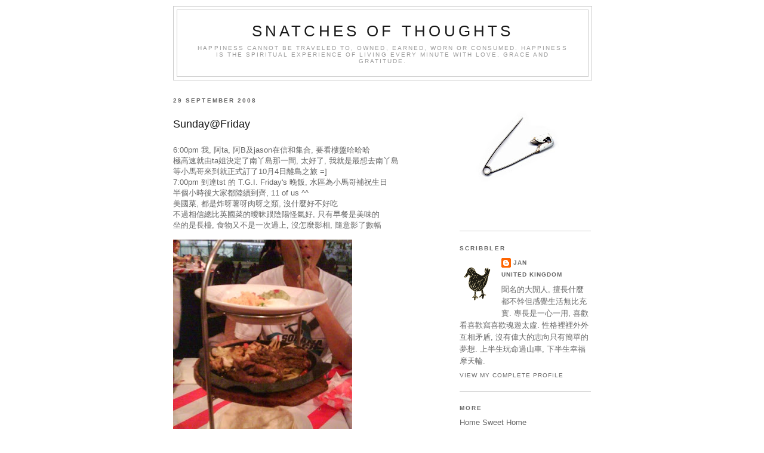

--- FILE ---
content_type: text/html; charset=UTF-8
request_url: https://blog.janpang.com/2008/09/sundayfriday.html?showComment=1222785360000
body_size: 58275
content:
<!DOCTYPE html>
<html dir='ltr' xmlns='http://www.w3.org/1999/xhtml' xmlns:b='http://www.google.com/2005/gml/b' xmlns:data='http://www.google.com/2005/gml/data' xmlns:expr='http://www.google.com/2005/gml/expr'>
<head>
<link href='https://www.blogger.com/static/v1/widgets/2944754296-widget_css_bundle.css' rel='stylesheet' type='text/css'/>
<script src='https://apis.google.com/js/plusone.js' type='text/javascript'></script>
<META content='random thoughts and pieces of life' name='description'></META>
<META content='thoughts, life, diary, design, music, movie, food, soccer, liverpool' name='keywords'></META>
<meta content='e528e019f53b776ea5f377cd1a940019' name='p:domain_verify'/>
<link href='http://members.multimania.co.uk/janstuff/favicon-darkbird.ico' rel='shortcut icon' type='image/ico'/>
<meta content='text/html; charset=UTF-8' http-equiv='Content-Type'/>
<meta content='blogger' name='generator'/>
<link href='https://blog.janpang.com/favicon.ico' rel='icon' type='image/x-icon'/>
<link href='http://blog.janpang.com/2008/09/sundayfriday.html' rel='canonical'/>
<link rel="alternate" type="application/atom+xml" title="Snatches Of Thoughts - Atom" href="https://blog.janpang.com/feeds/posts/default" />
<link rel="alternate" type="application/rss+xml" title="Snatches Of Thoughts - RSS" href="https://blog.janpang.com/feeds/posts/default?alt=rss" />
<link rel="service.post" type="application/atom+xml" title="Snatches Of Thoughts - Atom" href="https://www.blogger.com/feeds/8163595/posts/default" />

<link rel="alternate" type="application/atom+xml" title="Snatches Of Thoughts - Atom" href="https://blog.janpang.com/feeds/75653229118783408/comments/default" />
<!--Can't find substitution for tag [blog.ieCssRetrofitLinks]-->
<link href='https://blogger.googleusercontent.com/img/b/R29vZ2xl/AVvXsEiESVe2l921MXckugnowMUHJyBbrPnsvcIsA7R-P4yz3HdrbscuFCvoHM0SOOeQlvWdMF3XSjlLXb3QDh-7ElD3AQNK5TguqlNQUB91PNl833a-OgTthueI1nydpCXZzttXdPaN/s400/080928food01.jpg' rel='image_src'/>
<meta content='http://blog.janpang.com/2008/09/sundayfriday.html' property='og:url'/>
<meta content='Sunday@Friday' property='og:title'/>
<meta content='6:00pm 我, 阿ta, 阿B及jason在信和集合, 要看樓盤哈哈哈  極高速就由ta姐決定了南丫島那一間, 太好了, 我就是最想去南丫島  等小馬哥來到就正式訂了10月4日離島之旅 =]  7:00pm 到達tst 的 T.G.I. Friday&#39;s 晚飯, 水區為小馬哥...' property='og:description'/>
<meta content='https://blogger.googleusercontent.com/img/b/R29vZ2xl/AVvXsEiESVe2l921MXckugnowMUHJyBbrPnsvcIsA7R-P4yz3HdrbscuFCvoHM0SOOeQlvWdMF3XSjlLXb3QDh-7ElD3AQNK5TguqlNQUB91PNl833a-OgTthueI1nydpCXZzttXdPaN/w1200-h630-p-k-no-nu/080928food01.jpg' property='og:image'/>
<title>Snatches Of Thoughts: Sunday@Friday</title>
<style id='page-skin-1' type='text/css'><!--
/*
-----------------------------------------------
Blogger Template Style
Name:     Minima
Designer: Douglas Bowman
URL:      www.stopdesign.com
Date:     26 Feb 2004
Updated by: Blogger Team
----------------------------------------------- */
#navbar-iframe {
display: none !important;
}
/* Variable definitions
====================
<Variable name="bgcolor" description="Page Background Color"
type="color" default="#fff">
<Variable name="textcolor" description="Text Color"
type="color" default="#333">
<Variable name="linkcolor" description="Link Color"
type="color" default="#58a">
<Variable name="pagetitlecolor" description="Blog Title Color"
type="color" default="#666">
<Variable name="descriptioncolor" description="Blog Description Color"
type="color" default="#999">
<Variable name="titlecolor" description="Post Title Color"
type="color" default="#c60">
<Variable name="bordercolor" description="Border Color"
type="color" default="#ccc">
<Variable name="sidebarcolor" description="Sidebar Title Color"
type="color" default="#999">
<Variable name="sidebartextcolor" description="Sidebar Text Color"
type="color" default="#666">
<Variable name="visitedlinkcolor" description="Visited Link Color"
type="color" default="#999">
<Variable name="bodyfont" description="Text Font"
type="font" default="normal normal 100% Georgia, Serif">
<Variable name="headerfont" description="Sidebar Title Font"
type="font"
default="normal normal 78% 'Trebuchet MS',Trebuchet,Arial,Verdana,Sans-serif">
<Variable name="pagetitlefont" description="Blog Title Font"
type="font"
default="normal normal 200% Georgia, Serif">
<Variable name="descriptionfont" description="Blog Description Font"
type="font"
default="normal normal 78% 'Trebuchet MS', Trebuchet, Arial, Verdana, Sans-serif">
<Variable name="postfooterfont" description="Post Footer Font"
type="font"
default="normal normal 78% 'Trebuchet MS', Trebuchet, Arial, Verdana, Sans-serif">
*/
/* Use this with templates/template-twocol.html */
body, .body-fauxcolumn-outer {
background:#ffffff;
margin:0;
color:#333333;
font:x-small Georgia Serif;
font-size/* */:/**/small;
font-size: /**/small;
text-align: center;
}
a:link {
color:#666666;
text-decoration:none;
}
a:visited {
color:#999999;
text-decoration:none;
}
a:hover {
color:#191919;
text-decoration:underline;
}
a img {
border-width:0;
}
body, a {cursor:crosshair;}
/* Header
-----------------------------------------------
*/
#header-wrapper {
width:700px;
margin:0 auto 10px;
border:1px solid #cccccc;
}
#header-inner {
background-position: center;
margin-left: auto;
margin-right: auto;
}
#header {
margin: 5px;
border: 1px solid #cccccc;
text-align: center;
color:#191919;
}
#header h1 {
margin:5px 5px 0;
padding:15px 20px .25em;
line-height:1.2em;
text-transform:uppercase;
letter-spacing:.2em;
font: normal normal 200% Trebuchet, Trebuchet MS, Arial, sans-serif;
}
#header a {
color:#191919;
text-decoration:none;
}
#header a:hover {
color:#191919;
}
#header .description {
margin:0 5px 5px;
padding:0 20px 15px;
max-width:700px;
text-transform:uppercase;
letter-spacing:.2em;
line-height: 1.4em;
font: normal normal 78% 'Trebuchet MS', Trebuchet, Arial, Verdana, Sans-serif;
color: #999999;
}
#header img {
margin-left: auto;
margin-right: auto;
}
/* Outer-Wrapper
----------------------------------------------- */
#outer-wrapper {
width: 700px;
margin:0 auto;
padding:10px;
text-align:left;
font: normal normal 100% Trebuchet, Trebuchet MS, Arial, sans-serif;
}
#main-wrapper {
width: 450px;
float: left;
word-wrap: break-word; /* fix for long text breaking sidebar float in IE */
overflow: hidden;     /* fix for long non-text content breaking IE sidebar float */
}
#sidebar-wrapper {
width: 220px;
float: right;
word-wrap: break-word; /* fix for long text breaking sidebar float in IE */
overflow: hidden;      /* fix for long non-text content breaking IE sidebar float */
}
/* Headings
----------------------------------------------- */
h2 {
margin:1.5em 0 .75em;
font:normal normal 78% Trebuchet, Trebuchet MS, Arial, sans-serif;
line-height: 1.8em;
text-transform:uppercase;
letter-spacing:.2em;
color:#666666;
font-weight:bold;
font-size:80%;
}
/* Posts
-----------------------------------------------
*/
h2.date-header {
margin:1.5em 0 1.5em;
font-weight:bold;
font-size:80%;
}
.post {
margin:.5em 0 1.5em;
border-bottom:1px solid #cccccc;
padding-bottom:1.5em;
}
.post h3 {
margin:.25em 0 1.5;
padding:0 0 4px;
font-size:140%;
font-weight:normal;
line-height:1.4em;
color:#191919;
}
.post h3 a, .post h3 a:visited, .post h3 strong {
display:block;
text-decoration:none;
color:#191919;
font-weight:normal;
}
.post h3 strong, .post h3 a:hover {
color:#333333;
}
.post p {
margin:0 0 .75em;
line-height:1.1em;
}
.post-footer {
margin: 1.75em 0;
color:#666666;
text-transform:lowercase;
letter-spacing:.1em;
font: normal normal 78% 'Trebuchet MS', Trebuchet, Arial, Verdana, Sans-serif;
line-height: 1.4em;
}
.comment-link {
margin-left:.6em;
}
.post img {
padding:0px;
border:0px solid #cccccc;
}
.post blockquote {
margin:1em 20px;
}
.post blockquote p {
margin:.75em 0;
}
<script expr:src='"http://feeds.feedburner.com/~s/janpang?i=" + data:post.url' type="text/javascript" charset="utf-8"></script>
/* Comments
----------------------------------------------- */
#comments h4 {
margin:1em 0;
font-weight: bold;
line-height: 1.4em;
text-transform:uppercase;
letter-spacing:.2em;
color: #666666;
}
#comments-block {
margin:1em 0 1.5em;
line-height:1.6em;
}
#comments-block .comment-author {
margin:.5em 0;
}
#comments-block .comment-body {
margin:.25em 0 0;
}
#comments-block .comment-footer {
margin:-.25em 0 2em;
line-height: 1.4em;
text-transform:uppercase;
letter-spacing:.1em;
}
#comments-block .comment-body p {
margin:0 0 .75em;
}
.deleted-comment {
font-style:italic;
color:gray;
}
#blog-pager-newer-link {
float: left;
}
#blog-pager-older-link {
float: right;
}
#blog-pager {
text-align: center;
}
.feed-links {
clear: both;
line-height: 2.5em;
}
/* Sidebar Content
----------------------------------------------- */
.sidebar {
color: #666666;
line-height: 1.1em;
}
.sidebar ul {
list-style:none;
margin:0 0 0;
padding:0 0 0;
}
.sidebar li {
margin:0;
padding:0 0 .25em 15px;
text-indent:-15px;
line-height:1.1em;
}
.sidebar .widget, .main .widget {
border-bottom:1px solid #cccccc;
margin:0 0 1.5em;
padding:0 0 1.5em;
}
.main .Blog {
border-bottom-width: 0;
}
/* Profile
----------------------------------------------- */
.profile-img {
float: left;
margin: 0 5px 5px 0;
padding: 4px;
border: 0px solid #cccccc;
}
.profile-data {
margin:0;
text-transform:uppercase;
letter-spacing:.1em;
font: normal normal 78% 'Trebuchet MS', Trebuchet, Arial, Verdana, Sans-serif;
color: #666666;
font-weight: bold;
line-height: 1.6em;
}
.profile-datablock {
margin:.5em 0 .5em;
}
.profile-textblock {
margin: 0.5em 0;
line-height: 1.6em;
}
.profile-link {
font: normal normal 78% 'Trebuchet MS', Trebuchet, Arial, Verdana, Sans-serif;
text-transform: uppercase;
letter-spacing: .1em;
}
/* Footer
----------------------------------------------- */
#footer {
width:700px;
clear:both;
margin:0 auto;
padding-top:15px;
line-height: 1.6em;
text-transform:uppercase;
letter-spacing:.1em;
text-align: center;
}
/** Page structure tweaks for layout editor wireframe */
body#layout #header {
margin-left: 0px;
margin-right: 0px;
}

--></style>
<link href='http://members.lycos.co.uk/janstuff/favicon-darkbird.ico' rel='shortcut icon' type='image/ico'/>
<link href='https://www.blogger.com/dyn-css/authorization.css?targetBlogID=8163595&amp;zx=b36ab98d-f608-4a25-b6fa-00b04e8bb4a1' media='none' onload='if(media!=&#39;all&#39;)media=&#39;all&#39;' rel='stylesheet'/><noscript><link href='https://www.blogger.com/dyn-css/authorization.css?targetBlogID=8163595&amp;zx=b36ab98d-f608-4a25-b6fa-00b04e8bb4a1' rel='stylesheet'/></noscript>
<meta name='google-adsense-platform-account' content='ca-host-pub-1556223355139109'/>
<meta name='google-adsense-platform-domain' content='blogspot.com'/>

<!-- data-ad-client=ca-pub-7379256502165410 -->

</head>
<body>
<div class='navbar section' id='navbar'><div class='widget Navbar' data-version='1' id='Navbar1'><script type="text/javascript">
    function setAttributeOnload(object, attribute, val) {
      if(window.addEventListener) {
        window.addEventListener('load',
          function(){ object[attribute] = val; }, false);
      } else {
        window.attachEvent('onload', function(){ object[attribute] = val; });
      }
    }
  </script>
<div id="navbar-iframe-container"></div>
<script type="text/javascript" src="https://apis.google.com/js/platform.js"></script>
<script type="text/javascript">
      gapi.load("gapi.iframes:gapi.iframes.style.bubble", function() {
        if (gapi.iframes && gapi.iframes.getContext) {
          gapi.iframes.getContext().openChild({
              url: 'https://www.blogger.com/navbar/8163595?po\x3d75653229118783408\x26origin\x3dhttps://blog.janpang.com',
              where: document.getElementById("navbar-iframe-container"),
              id: "navbar-iframe"
          });
        }
      });
    </script><script type="text/javascript">
(function() {
var script = document.createElement('script');
script.type = 'text/javascript';
script.src = '//pagead2.googlesyndication.com/pagead/js/google_top_exp.js';
var head = document.getElementsByTagName('head')[0];
if (head) {
head.appendChild(script);
}})();
</script>
</div></div>
<div id='outer-wrapper'><div id='wrap2'>
<!-- skip links for text browsers -->
<span id='skiplinks' style='display:none;'>
<a href='#main'>skip to main </a> |
      <a href='#sidebar'>skip to sidebar</a>
</span>
<div id='header-wrapper'>
<div class='header section' id='header'><div class='widget Header' data-version='1' id='Header1'>
<div id='header-inner'>
<div class='titlewrapper'>
<h1 class='title'>
<a href='https://blog.janpang.com/'>
Snatches Of Thoughts
</a>
</h1>
</div>
<div class='descriptionwrapper'>
<p class='description'><span>Happiness cannot be traveled to, owned, earned, worn or consumed. 

Happiness is the spiritual experience of living every minute with love, grace and gratitude.</span></p>
</div>
</div>
</div></div>
</div>
<div id='content-wrapper'>
<div id='crosscol-wrapper' style='text-align:center'>
<div class='crosscol no-items section' id='crosscol'></div>
</div>
<div id='main-wrapper'>
<div class='main section' id='main'><div class='widget Blog' data-version='1' id='Blog1'>
<div class='blog-posts hfeed'>
<!--Can't find substitution for tag [defaultAdStart]-->

          <div class="date-outer">
        
<h2 class='date-header'><span>29 September 2008</span></h2>

          <div class="date-posts">
        
<div class='post-outer'>
<div class='post hentry'>
<a name='75653229118783408'></a>
<h3 class='post-title entry-title'>
<a href='https://blog.janpang.com/2008/09/sundayfriday.html'>Sunday@Friday</a>
</h3>
<div class='post-header-line-1'></div>
<div class='post-body entry-content'>
<span class="Apple-style-span" style="color: #666666;">6:00pm 我, 阿ta, 阿B及jason在信和集合, 要看樓盤哈哈哈<br />
極高速就由ta姐決定了南丫島那一間, 太好了, 我就是最想去南丫島<br />
等小馬哥來到就正式訂了10月4日離島之旅 =]<br />
7:00pm 到達tst 的 T.G.I. Friday's 晚飯, 水區為小馬哥補祝生日<br />
半個小時後大家都陸續到齊, 11 of us ^^<br />
美國菜, 都是炸呀薯呀肉呀之類, 沒什麼好不好吃<br />
不過相信總比英國菜的曖昧跟陰陽怪氣好, 只有早餐是美味的<br />
坐的是長檯, 食物又不是一次過上, 沒怎麼影相, 隨意影了數幅<br />
<br />
<a href="https://blogger.googleusercontent.com/img/b/R29vZ2xl/AVvXsEiESVe2l921MXckugnowMUHJyBbrPnsvcIsA7R-P4yz3HdrbscuFCvoHM0SOOeQlvWdMF3XSjlLXb3QDh-7ElD3AQNK5TguqlNQUB91PNl833a-OgTthueI1nydpCXZzttXdPaN/s1600-h/080928food01.jpg"><img alt="kelvin在吃什麼呢 =D" border="0" id="BLOGGER_PHOTO_ID_5251109578432036434" src="https://blogger.googleusercontent.com/img/b/R29vZ2xl/AVvXsEiESVe2l921MXckugnowMUHJyBbrPnsvcIsA7R-P4yz3HdrbscuFCvoHM0SOOeQlvWdMF3XSjlLXb3QDh-7ElD3AQNK5TguqlNQUB91PNl833a-OgTthueI1nydpCXZzttXdPaN/s400/080928food01.jpg" style="cursor: hand;" /></a><br />
這個比較特別, 不過我沒有試過 =D 背景中的kelvin很可愛xddd<br />
<br />
<a href="https://blogger.googleusercontent.com/img/b/R29vZ2xl/AVvXsEiWMketaJRd-Yp8aTNGLrcDwyquSVZiydaNKa55uSce4ok0gLMGzT3gEGSjsLIp_aPiZlkip13KRbQsRYTf0rt2VsLPe8Z2xZ107pomLkhIj7SzIBp7xYZntufMuGer6s4XOLdM/s1600-h/080928food02.jpg"><img alt="eat eat eat~" border="0" id="BLOGGER_PHOTO_ID_5251110226709698594" src="https://blogger.googleusercontent.com/img/b/R29vZ2xl/AVvXsEiWMketaJRd-Yp8aTNGLrcDwyquSVZiydaNKa55uSce4ok0gLMGzT3gEGSjsLIp_aPiZlkip13KRbQsRYTf0rt2VsLPe8Z2xZ107pomLkhIj7SzIBp7xYZntufMuGer6s4XOLdM/s400/080928food02.jpg" style="cursor: hand;" /></a><br />
埋頭苦吃 =D<br />
<br />
<a href="https://blogger.googleusercontent.com/img/b/R29vZ2xl/AVvXsEgjUZgvmoii2_z3PeoqcuM4Odr8qPVT_WQY2uCU-QxRTecwGYy0LL1x_gD2dOfHP-a9IDnh_rEYr-M8RxAkUnVX90ecOUIkKCPXzIjTjjYvkRgPL4PMTKefujoBF2DHzQf6uz-t/s1600-h/080928ppl1.jpg"><img alt="yan在發呆=]" border="0" id="BLOGGER_PHOTO_ID_5251110679237562098" src="https://blogger.googleusercontent.com/img/b/R29vZ2xl/AVvXsEgjUZgvmoii2_z3PeoqcuM4Odr8qPVT_WQY2uCU-QxRTecwGYy0LL1x_gD2dOfHP-a9IDnh_rEYr-M8RxAkUnVX90ecOUIkKCPXzIjTjjYvkRgPL4PMTKefujoBF2DHzQf6uz-t/s400/080928ppl1.jpg" style="cursor: hand;" /></a><br />
<br />
<a href="https://blogger.googleusercontent.com/img/b/R29vZ2xl/AVvXsEhOd3NkWcc1jnNt6VzGpv-IslczK25eJIBB9AVuQePC2Ga8d8-9KUj2x5gdCAzCkfTrALNi9VK4Y-EoAD04KI7aOwYKwVrpVPgz3fQhgCIVxg_zjd8N6ltdg6Vu4MEfdp8JnyFm/s1600-h/080928ppl2.jpg"><img alt="飽了~" border="0" id="BLOGGER_PHOTO_ID_5251111109739540274" src="https://blogger.googleusercontent.com/img/b/R29vZ2xl/AVvXsEhOd3NkWcc1jnNt6VzGpv-IslczK25eJIBB9AVuQePC2Ga8d8-9KUj2x5gdCAzCkfTrALNi9VK4Y-EoAD04KI7aOwYKwVrpVPgz3fQhgCIVxg_zjd8N6ltdg6Vu4MEfdp8JnyFm/s400/080928ppl2.jpg" style="cursor: hand;" /></a><br />
<br />
<a href="https://blogger.googleusercontent.com/img/b/R29vZ2xl/AVvXsEjLZfldpE_ygHegIpiNArnWXEELeuC-mgdXUi_nxpW-owWZ8CZs7mySpWKdJDYxQHbE9n-5ZEA7dpk8e3YfHvxe2a_Phanppx9lAGs-JcAtYduwSVib7_apwd8Pzmck2qru-1gN/s1600-h/080928ppl3.jpg"><img alt="影不到smallyan xdd" border="0" id="BLOGGER_PHOTO_ID_5251111328465378706" src="https://blogger.googleusercontent.com/img/b/R29vZ2xl/AVvXsEjLZfldpE_ygHegIpiNArnWXEELeuC-mgdXUi_nxpW-owWZ8CZs7mySpWKdJDYxQHbE9n-5ZEA7dpk8e3YfHvxe2a_Phanppx9lAGs-JcAtYduwSVib7_apwd8Pzmck2qru-1gN/s400/080928ppl3.jpg" style="cursor: hand;" /></a><br />
<br />
相中欠了我與細茵 =]<br />
大家吃飽後就到我的蛋糕出場了, 笑得肚都痛XDDD<br />
<br />
<a href="https://blogger.googleusercontent.com/img/b/R29vZ2xl/AVvXsEjw6N10e-1ria2mGRM2WFcngiyrRoFw2y0KW0sFUNwB-4x9UpE0Ws3WcCuWg9BAgInP65tWxWWs5Rz0g6mTMm8ZiK1DuFX0WitR0s6jNyKw-HgwigNNe-PiM-GQ7t57z9SIJhvR/s1600-h/080928cake.jpg"><img alt="車軚鼓登場xddd&quot;&quot;" border="0" id="BLOGGER_PHOTO_ID_5251111440020864162" src="https://blogger.googleusercontent.com/img/b/R29vZ2xl/AVvXsEjw6N10e-1ria2mGRM2WFcngiyrRoFw2y0KW0sFUNwB-4x9UpE0Ws3WcCuWg9BAgInP65tWxWWs5Rz0g6mTMm8ZiK1DuFX0WitR0s6jNyKw-HgwigNNe-PiM-GQ7t57z9SIJhvR/s400/080928cake.jpg" style="cursor: hand;" /></a><br />
未切時看上去也是正常的一個蛋糕, 雖然有點反光, 有點像車軚 xdd<br />
<br />
一下刀, 我自己都笑死了, kelvin問有沒有鼓棍xdddd<br />
切完12件之後蛋糕是爛溶溶的非常恐怖, 我忘了拍低那景象, 不過</span> <a href="http://kudouson.blogspot.com/2008/09/tst-crossover-0-0.html">jason</a> <span class="Apple-style-span" style="color: #666666;">有 =D</span><br />
<span class="Apple-style-span" style="color: #666666;">第一次嘗試朱古力蛋糕, 已盡了力, 坦白說我覺得不大妥當, 太濕xdd<br />
不過竟然有人說好吃, ta姐姐甚至添食, 大家真太nice了xdddd<br />
<br />
希望小馬哥喜歡啦, 生日快樂 =]</span>
<div style='clear: both;'></div>
</div>
<div class='post-footer'>
<div class='post-footer-line post-footer-line-1'><span class='post-author vcard'>
Scrawled by
<span class='fn'>jan</span>
</span>
<span class='post-timestamp'>
at
<a class='timestamp-link' href='https://blog.janpang.com/2008/09/sundayfriday.html' rel='bookmark' title='permanent link'><abbr class='published' title='2008-09-29T00:52:00+08:00'>00:52</abbr></a>
</span>
<span class='post-comment-link' style='padding-left:8px'>
</span>
<span class='post-labels' style='padding-left:8px'>
Categories:
<a href='https://blog.janpang.com/search/label/diary' rel='tag'>diary</a>
</span>
<span class='post-icons' style='padding-left:8px'>
<span class='item-action'>
<a href='https://www.blogger.com/email-post/8163595/75653229118783408' title='Email Post'>
<img alt="" class="icon-action" height="13" src="//img1.blogblog.com/img/icon18_email.gif" width="18">
</a>
</span>
<span class='item-control blog-admin pid-1282591882'>
<a href='https://www.blogger.com/post-edit.g?blogID=8163595&postID=75653229118783408&from=pencil' title='Edit Post'>
<img alt='' class='icon-action' height='18' src='https://resources.blogblog.com/img/icon18_edit_allbkg.gif' width='18'/>
</a>
</span>
</span>
</div>
<div class='post-footer-line post-footer-line-2'>
<span class='star-ratings'>
</span>
</div>
<div class='post-footer-line post-footer-line-3'>
<div class='post-share-buttons goog-inline-block'>
<a class='goog-inline-block share-button sb-email' href='https://www.blogger.com/share-post.g?blogID=8163595&postID=75653229118783408&target=email' target='_blank' title='Email This'><span class='share-button-link-text'>Email This</span></a><a class='goog-inline-block share-button sb-blog' href='https://www.blogger.com/share-post.g?blogID=8163595&postID=75653229118783408&target=blog' onclick='window.open(this.href, "_blank", "height=270,width=475"); return false;' target='_blank' title='BlogThis!'><span class='share-button-link-text'>BlogThis!</span></a><a class='goog-inline-block share-button sb-twitter' href='https://www.blogger.com/share-post.g?blogID=8163595&postID=75653229118783408&target=twitter' target='_blank' title='Share to X'><span class='share-button-link-text'>Share to X</span></a><a class='goog-inline-block share-button sb-facebook' href='https://www.blogger.com/share-post.g?blogID=8163595&postID=75653229118783408&target=facebook' onclick='window.open(this.href, "_blank", "height=430,width=640"); return false;' target='_blank' title='Share to Facebook'><span class='share-button-link-text'>Share to Facebook</span></a><a class='goog-inline-block share-button sb-pinterest' href='https://www.blogger.com/share-post.g?blogID=8163595&postID=75653229118783408&target=pinterest' target='_blank' title='Share to Pinterest'><span class='share-button-link-text'>Share to Pinterest</span></a>
</div></div>
</div>
</div>
<div class='comments' id='comments'>
<a name='comments'></a>
<h4>
8
comments:
        
</h4>
<dl id='comments-block'>
<dt class='comment-author ' id='c345885848877659614'>
<a name='c345885848877659614'></a>
Anonymous
said...
</dt>
<dd class='comment-body'>
<p>......<BR/>映到我好似C9咁 T_T</p>
</dd>
<dd class='comment-footer'>
<span class='comment-timestamp'>
<a href='https://blog.janpang.com/2008/09/sundayfriday.html?showComment=1222654620000#c345885848877659614' title='comment permalink'>
29/09/2008, 10:17
</a>
<span class='item-control blog-admin pid-262499897'>
<a class='comment-delete' href='https://www.blogger.com/comment/delete/8163595/345885848877659614' title='Delete Comment'>
<img src='https://resources.blogblog.com/img/icon_delete13.gif'/>
</a>
</span>
</span>
</dd>
<dt class='comment-author ' id='c7224116921823009224'>
<a name='c7224116921823009224'></a>
Anonymous
said...
</dt>
<dd class='comment-body'>
<p>咩叫 C9 呢 ~~ C7 我就識 xd<BR/>個蛋榚賣相真係有 d 奇怪, 不過味道以第一次做黎講算係咁 ga la ~ 加油~</p>
</dd>
<dd class='comment-footer'>
<span class='comment-timestamp'>
<a href='https://blog.janpang.com/2008/09/sundayfriday.html?showComment=1222693680000#c7224116921823009224' title='comment permalink'>
29/09/2008, 21:08
</a>
<span class='item-control blog-admin pid-262499897'>
<a class='comment-delete' href='https://www.blogger.com/comment/delete/8163595/7224116921823009224' title='Delete Comment'>
<img src='https://resources.blogblog.com/img/icon_delete13.gif'/>
</a>
</span>
</span>
</dd>
<dt class='comment-author blog-author' id='c8604055078890291976'>
<a name='c8604055078890291976'></a>
<a href='https://www.blogger.com/profile/01580414853871091501' rel='nofollow'>jan</a>
said...
</dt>
<dd class='comment-body'>
<p>C9是什麼來的? 我都只係知C7 xdd<BR/><BR/>不用加油, 你估我好中意整蛋糕咩咁鬼麻煩, 煮野食好玩好多 =D<BR/>我打算到tata生日時先整個未試過味既栗子蛋糕佢嘆下xdd</p>
</dd>
<dd class='comment-footer'>
<span class='comment-timestamp'>
<a href='https://blog.janpang.com/2008/09/sundayfriday.html?showComment=1222700460000#c8604055078890291976' title='comment permalink'>
29/09/2008, 23:01
</a>
<span class='item-control blog-admin pid-1282591882'>
<a class='comment-delete' href='https://www.blogger.com/comment/delete/8163595/8604055078890291976' title='Delete Comment'>
<img src='https://resources.blogblog.com/img/icon_delete13.gif'/>
</a>
</span>
</span>
</dd>
<dt class='comment-author ' id='c1431093709713016074'>
<a name='c1431093709713016074'></a>
<a href='https://www.blogger.com/profile/15154241721238838914' rel='nofollow'>麥斯威爾</a>
said...
</dt>
<dd class='comment-body'>
<p>我生日要pizza!!~ =p</p>
</dd>
<dd class='comment-footer'>
<span class='comment-timestamp'>
<a href='https://blog.janpang.com/2008/09/sundayfriday.html?showComment=1222706640000#c1431093709713016074' title='comment permalink'>
30/09/2008, 00:44
</a>
<span class='item-control blog-admin pid-1192611066'>
<a class='comment-delete' href='https://www.blogger.com/comment/delete/8163595/1431093709713016074' title='Delete Comment'>
<img src='https://resources.blogblog.com/img/icon_delete13.gif'/>
</a>
</span>
</span>
</dd>
<dt class='comment-author ' id='c5199779537583790916'>
<a name='c5199779537583790916'></a>
<a href='https://www.blogger.com/profile/08871338029046350365' rel='nofollow'>神仔&#65290;</a>
said...
</dt>
<dd class='comment-body'>
<p>C9=師奶XD<BR/>我唸定要咩味先=D</p>
</dd>
<dd class='comment-footer'>
<span class='comment-timestamp'>
<a href='https://blog.janpang.com/2008/09/sundayfriday.html?showComment=1222741140000#c5199779537583790916' title='comment permalink'>
30/09/2008, 10:19
</a>
<span class='item-control blog-admin pid-1502586109'>
<a class='comment-delete' href='https://www.blogger.com/comment/delete/8163595/5199779537583790916' title='Delete Comment'>
<img src='https://resources.blogblog.com/img/icon_delete13.gif'/>
</a>
</span>
</span>
</dd>
<dt class='comment-author ' id='c3430888906760071667'>
<a name='c3430888906760071667'></a>
Anonymous
said...
</dt>
<dd class='comment-body'>
<p>我要海鮮味生日蛋糕...嘩哈哈</p>
</dd>
<dd class='comment-footer'>
<span class='comment-timestamp'>
<a href='https://blog.janpang.com/2008/09/sundayfriday.html?showComment=1222773480000#c3430888906760071667' title='comment permalink'>
30/09/2008, 19:18
</a>
<span class='item-control blog-admin pid-262499897'>
<a class='comment-delete' href='https://www.blogger.com/comment/delete/8163595/3430888906760071667' title='Delete Comment'>
<img src='https://resources.blogblog.com/img/icon_delete13.gif'/>
</a>
</span>
</span>
</dd>
<dt class='comment-author blog-author' id='c4130664939734133927'>
<a name='c4130664939734133927'></a>
<a href='https://www.blogger.com/profile/01580414853871091501' rel='nofollow'>jan</a>
said...
</dt>
<dd class='comment-body'>
<p>RE max: 我唔識整pizza播~<BR/><BR/>RE 神同學: 好呀, 整到會整的 =]<BR/><BR/>RE kiki: 我整到你係唔係食呢?</p>
</dd>
<dd class='comment-footer'>
<span class='comment-timestamp'>
<a href='https://blog.janpang.com/2008/09/sundayfriday.html?showComment=1222785360000#c4130664939734133927' title='comment permalink'>
30/09/2008, 22:36
</a>
<span class='item-control blog-admin pid-1282591882'>
<a class='comment-delete' href='https://www.blogger.com/comment/delete/8163595/4130664939734133927' title='Delete Comment'>
<img src='https://resources.blogblog.com/img/icon_delete13.gif'/>
</a>
</span>
</span>
</dd>
<dt class='comment-author ' id='c4206327041186053674'>
<a name='c4206327041186053674'></a>
<a href='https://www.blogger.com/profile/15154241721238838914' rel='nofollow'>麥斯威爾</a>
said...
</dt>
<dd class='comment-body'>
<p>pizza可以叫番黎家ma~XDDDDDDDD</p>
</dd>
<dd class='comment-footer'>
<span class='comment-timestamp'>
<a href='https://blog.janpang.com/2008/09/sundayfriday.html?showComment=1222831560000#c4206327041186053674' title='comment permalink'>
01/10/2008, 11:26
</a>
<span class='item-control blog-admin pid-1192611066'>
<a class='comment-delete' href='https://www.blogger.com/comment/delete/8163595/4206327041186053674' title='Delete Comment'>
<img src='https://resources.blogblog.com/img/icon_delete13.gif'/>
</a>
</span>
</span>
</dd>
</dl>
<p class='comment-footer'>
<a href='https://www.blogger.com/comment/fullpage/post/8163595/75653229118783408' onclick='javascript:window.open(this.href, "bloggerPopup", "toolbar=0,location=0,statusbar=1,menubar=0,scrollbars=yes,width=640,height=500"); return false;'>Post a Comment</a>
</p>
<div id='backlinks-container'>
<div id='Blog1_backlinks-container'>
</div>
</div>
</div>
</div>

        </div></div>
      
<!--Can't find substitution for tag [adEnd]-->
</div>
<div class='blog-pager' id='blog-pager'>
<span id='blog-pager-newer-link'>
<a class='blog-pager-newer-link' href='https://blog.janpang.com/2008/09/no-battery.html' id='Blog1_blog-pager-newer-link' title='Newer Post'>Newer Post</a>
</span>
<span id='blog-pager-older-link'>
<a class='blog-pager-older-link' href='https://blog.janpang.com/2008/09/low-battery.html' id='Blog1_blog-pager-older-link' title='Older Post'>Older Post</a>
</span>
<a class='home-link' href='https://blog.janpang.com/'>Home</a>
</div>
<div class='clear'></div>
<div class='post-feeds'>
<div class='feed-links'>
Subscribe to:
<a class='feed-link' href='https://blog.janpang.com/feeds/75653229118783408/comments/default' target='_blank' type='application/atom+xml'>Post Comments (Atom)</a>
</div>
</div>
</div><div class='widget Feed' data-version='1' id='Feed1'>
<h2>Some Comments</h2>
<div class='widget-content' id='Feed1_feedItemListDisplay'>
<span style='filter: alpha(25); opacity: 0.25;'>
<a href='http://blog.janpang.com/feeds/comments/default'>Loading...</a>
</span>
</div>
<div class='clear'></div>
</div><div class='widget PopularPosts' data-version='1' id='PopularPosts1'>
<h2>Some Other Posts</h2>
<div class='widget-content popular-posts'>
<ul>
<li>
<div class='item-content'>
<div class='item-thumbnail'>
<a href='https://blog.janpang.com/2011/03/blog-post_30.html' target='_blank'>
<img alt='' border='0' src='https://blogger.googleusercontent.com/img/b/R29vZ2xl/AVvXsEhN61D2FyXiHq2Szu5T3vjEjlZMIDqR24FpRwOTN2HGBkDKxXFZjexDd9cQ1_O8Vha25sNp5Cq56lCTLM2viDVjzRLw9cDt7nltDxqHDumitc3fjZsX49xhKrv13UiWPrIGFMWH/w72-h72-p-k-no-nu/IMAG0225.jpg'/>
</a>
</div>
<div class='item-title'><a href='https://blog.janpang.com/2011/03/blog-post_30.html'>賞心悅目</a></div>
<div class='item-snippet'>                       爸爸總說買餐桌必定要買玻璃圓桌加真皮椅, 人多了也坐得舒服. 也必定要買歐洲製造的, 那才有質素, 他說, &quot; 內地的, 哼! 一塌糊塗! &quot; 爸是以專業人士身份給予我們專業的意見, 他看進眼裡的是質量, 但可惜,...</div>
</div>
<div style='clear: both;'></div>
</li>
<li>
<div class='item-content'>
<div class='item-title'><a href='https://blog.janpang.com/2009/02/blog-post_04.html'>改變不了吧</a></div>
<div class='item-snippet'>我總是希望一家人可以相處融洽, 每次相聚都有說有笑的  凡是做父母的, 相信應該都會想見到子女都友愛非常相親相愛的   不過每個人的性格都不同, 相處上總會有磨擦的, 不可能永遠看法一致  有些人聽到不順心的意見可能會大發脾氣, 又有上可能有點小習慣不願改  一切其實只不過是互相...</div>
</div>
<div style='clear: both;'></div>
</li>
<li>
<div class='item-content'>
<div class='item-thumbnail'>
<a href='https://blog.janpang.com/2009/01/blog-post_29.html' target='_blank'>
<img alt='' border='0' src='https://blogger.googleusercontent.com/img/b/R29vZ2xl/AVvXsEivyNe_BlYiq_41_wgM6w__ms_QnnjTbg3sH5GbSp__X0sYs618zAdjYi5jjaLoH5cQCJ2gz5MGj0n-dOMt0FTLpt5mh1ZMxTRoOUCBYvxlUGbNFylYAWeWIvLF4avMSstUKinj/w72-h72-p-k-no-nu/090128salad01.jpg'/>
</a>
</div>
<div class='item-title'><a href='https://blog.janpang.com/2009/01/blog-post_29.html'>開年派對</a></div>
<div class='item-snippet'>原來原本的50% 麒麟家50% 我家才是正確的, 去到中途要走鬼轉場?!?! 之前最擔心的事就發生了, 早知100% 我家省得大家搬來搬去... 之前搞了一大輪結果都仍然是玩不到WII 的老翻碟 可憐大威早一晚燒了4個小時那堆玩不到的翻版碟... 今次沙律的份量沒那麼駭人了, 其...</div>
</div>
<div style='clear: both;'></div>
</li>
</ul>
<div class='clear'></div>
</div>
</div></div>
</div>
<div id='sidebar-wrapper'>
<div class='sidebar section' id='sidebar'><div class='widget Image' data-version='1' id='Image1'>
<div class='widget-content'>
<img alt='' height='220' id='Image1_img' src='https://blogger.googleusercontent.com/img/b/R29vZ2xl/AVvXsEh4zU-qztS-PPI8fxZhYNlDdEu597HDSk_gG6J9xTxYDEMfAtgp5EamwGwlQQgS-cmUQzwhmuNG-t3et8SRxDgI6GUvWZKQwWyHmR0D7lm4eZgwUvRf5wZdbS18rwYgi41GtgoO/s220/pin612x673.jpg' width='200'/>
<br/>
</div>
<div class='clear'></div>
</div><div class='widget Profile' data-version='1' id='Profile1'>
<h2>Scribbler</h2>
<div class='widget-content'>
<a href='https://www.blogger.com/profile/01580414853871091501'><img alt='My photo' class='profile-img' height='71' src='//blogger.googleusercontent.com/img/b/R29vZ2xl/AVvXsEjVdYYpK5OhX_IgAQkDucC__0qe8xwX1kk5cTf4H-KzrqCFJT-sRu6DzNDaihHKoxoTlDeED4IIVnloz8PQQGJxpVV7eHZXV8x6RFfd9i4c5ZLv4yRebsrQLS6wXTWIptI/s220/darkbird.gif' width='57'/></a>
<dl class='profile-datablock'>
<dt class='profile-data'>
<a class='profile-name-link g-profile' href='https://www.blogger.com/profile/01580414853871091501' rel='author' style='background-image: url(//www.blogger.com/img/logo-16.png);'>
jan
</a>
</dt>
<dd class='profile-data'>United Kingdom</dd>
<dd class='profile-textblock'>聞名的大閒人, 擅長什麼都不幹但感覺生活無比充實. 專長是一心一用, 喜歡看喜歡寫喜歡魂遊太虛. 性格裡裡外外互相矛盾, 沒有偉大的志向只有簡單的夢想. 上半生玩命過山車, 下半生幸福摩天輪.</dd>
</dl>
<a class='profile-link' href='https://www.blogger.com/profile/01580414853871091501' rel='author'>View my complete profile</a>
<div class='clear'></div>
</div>
</div><div class='widget LinkList' data-version='1' id='LinkList1'>
<h2>More</h2>
<div class='widget-content'>
<ul>
<li><a href='http://janpang.com/'>Home Sweet Home</a></li>
<li><a href='http://facebook.janpang.com/'>jan@Facebook</a></li>
<li><a href='http://plus.janpang.com/'>Google+ Me</a></li>
<li><a href='http://twitter.janpang.com/'>Tweet Me</a></li>
</ul>
<div class='clear'></div>
</div>
</div><div class='widget HTML' data-version='1' id='HTML6'>
<div class='widget-content'>
<!-- Place this tag in the <head> of your document-->


<!-- Place this tag where you want the badge to render-->
<a href="https://plus.google.com/113485167240861335830/?prsrc=3" style="text-decoration: none;"><img src="https://ssl.gstatic.com/images/icons/gplus-32.png" width="32" height="32" style="border: 0;"/></a>

<br />
<br />

<g:plusone size="small"></g:plusone>

<br />
<br />

<script src="//connect.facebook.net/en_US/all.js#xfbml=1"></script><fb:like href="http://blog.janpang.com/" layout="button_count" show_faces="false" width="450" font=""></fb:like>

<br />
<br />

<a data-pin-do="buttonFollow" href="http://pinterest.com/janpang/">janpang</a>
</div>
<div class='clear'></div>
</div><div class='widget HTML' data-version='1' id='HTML5'>
<h2 class='title'>Search</h2>
<div class='widget-content'>
<form id="searchThis" action="/search" style="display:inline;" method="get"><input id="searchBox" name="q" type="text"/> <input id="searchButton" value="Go" type="submit"/></form>
</div>
<div class='clear'></div>
</div><div class='widget HTML' data-version='1' id='HTML4'>
<h2 class='title'>Random Stuff</h2>
<div class='widget-content'>
<script type="text/javascript">
var randarray = new Array();var l=0;var flag;
var numofpost=10;function randomposts(json){
var total = parseInt(json.feed.openSearch$totalResults.$t,10);
for(i=0;i < numofpost;){flag=0;randarray.length=numofpost;l=Math.floor(Math.random()*total);for(j in randarray){if(l==randarray[j]){ flag=1;}}
if(flag==0&&l!=0){randarray[i++]=l;}}document.write('<ul>');
for(n in randarray){ var p=randarray[n];var entry=json.feed.entry[p-1];
for(k=0; k < entry.link.length; k++){if(entry.link[k].rel=='alternate'){var item = "<li>" + "<a href=" + entry.link[k].href + ">" + entry.title.$t + "</a> </li>";
document.write(item);}}
}document.write('</ul>');}
</script>
<script src="/feeds/posts/default?alt=json-in-script&start-index=1&max-results=1000&callback=randomposts" type="text/javascript"></script>
</div>
<div class='clear'></div>
</div><div class='widget LinkList' data-version='1' id='LinkList2'>
<h2>Like</h2>
<div class='widget-content'>
<ul>
<li><a href='http://mr_riceball.mysinablog.com/index.php?op=ViewArticle&articleId=2945266'>這麼近又那麼遠的家鄉</a></li>
<li><a href='http://tkma.blogspot.com/2011/04/blog-post.html'>偷聽男人心</a></li>
<li><a href='http://roxyer.blogspot.com/2011/04/blog-post.html'>愛要及時</a></li>
<li><a href='http://commentshk.blogspot.com/2011/04/blog-post.html'>香港死未&#65311;</a></li>
<li><a href='http://whocareaboutme.blogspot.com/2011/04/blog-post.html'>六十歲才給飽飯愛人吃&#65288;&#65311;&#65281;&#65289;</a></li>
<li><a href='http://chusherry.wordpress.com/2011/03/31/01-242/'>最後的渡輪</a></li>
<li><a href='http://cmywords.blogspot.com/2011/03/blog-post_28.html'>借屍還魂</a></li>
<li><a href='http://commentshk.blogspot.com/2011/03/blog-post_6890.html'>死的尊嚴</a></li>
<li><a href='http://mama4.wordpress.com/2011/03/29/poems-and-walk-up-to-peak/'>春詩詩</a></li>
<li><a href='http://blog.yam.com/cym/article/36577884'>哭了(二)</a></li>
</ul>
<div class='clear'></div>
</div>
</div><div class='widget BlogArchive' data-version='1' id='BlogArchive1'>
<h2>Archive</h2>
<div class='widget-content'>
<div id='ArchiveList'>
<div id='BlogArchive1_ArchiveList'>
<ul class='hierarchy'>
<li class='archivedate collapsed'>
<a class='toggle' href='javascript:void(0)'>
<span class='zippy'>

        &#9658;&#160;
      
</span>
</a>
<a class='post-count-link' href='https://blog.janpang.com/2014/'>
2014
</a>
<span class='post-count' dir='ltr'>(2)</span>
<ul class='hierarchy'>
<li class='archivedate collapsed'>
<a class='toggle' href='javascript:void(0)'>
<span class='zippy'>

        &#9658;&#160;
      
</span>
</a>
<a class='post-count-link' href='https://blog.janpang.com/2014/12/'>
Dec
</a>
<span class='post-count' dir='ltr'>(2)</span>
</li>
</ul>
</li>
</ul>
<ul class='hierarchy'>
<li class='archivedate collapsed'>
<a class='toggle' href='javascript:void(0)'>
<span class='zippy'>

        &#9658;&#160;
      
</span>
</a>
<a class='post-count-link' href='https://blog.janpang.com/2011/'>
2011
</a>
<span class='post-count' dir='ltr'>(17)</span>
<ul class='hierarchy'>
<li class='archivedate collapsed'>
<a class='toggle' href='javascript:void(0)'>
<span class='zippy'>

        &#9658;&#160;
      
</span>
</a>
<a class='post-count-link' href='https://blog.janpang.com/2011/06/'>
Jun
</a>
<span class='post-count' dir='ltr'>(6)</span>
</li>
</ul>
<ul class='hierarchy'>
<li class='archivedate collapsed'>
<a class='toggle' href='javascript:void(0)'>
<span class='zippy'>

        &#9658;&#160;
      
</span>
</a>
<a class='post-count-link' href='https://blog.janpang.com/2011/04/'>
Apr
</a>
<span class='post-count' dir='ltr'>(4)</span>
</li>
</ul>
<ul class='hierarchy'>
<li class='archivedate collapsed'>
<a class='toggle' href='javascript:void(0)'>
<span class='zippy'>

        &#9658;&#160;
      
</span>
</a>
<a class='post-count-link' href='https://blog.janpang.com/2011/03/'>
Mar
</a>
<span class='post-count' dir='ltr'>(7)</span>
</li>
</ul>
</li>
</ul>
<ul class='hierarchy'>
<li class='archivedate collapsed'>
<a class='toggle' href='javascript:void(0)'>
<span class='zippy'>

        &#9658;&#160;
      
</span>
</a>
<a class='post-count-link' href='https://blog.janpang.com/2010/'>
2010
</a>
<span class='post-count' dir='ltr'>(2)</span>
<ul class='hierarchy'>
<li class='archivedate collapsed'>
<a class='toggle' href='javascript:void(0)'>
<span class='zippy'>

        &#9658;&#160;
      
</span>
</a>
<a class='post-count-link' href='https://blog.janpang.com/2010/09/'>
Sept
</a>
<span class='post-count' dir='ltr'>(2)</span>
</li>
</ul>
</li>
</ul>
<ul class='hierarchy'>
<li class='archivedate collapsed'>
<a class='toggle' href='javascript:void(0)'>
<span class='zippy'>

        &#9658;&#160;
      
</span>
</a>
<a class='post-count-link' href='https://blog.janpang.com/2009/'>
2009
</a>
<span class='post-count' dir='ltr'>(136)</span>
<ul class='hierarchy'>
<li class='archivedate collapsed'>
<a class='toggle' href='javascript:void(0)'>
<span class='zippy'>

        &#9658;&#160;
      
</span>
</a>
<a class='post-count-link' href='https://blog.janpang.com/2009/11/'>
Nov
</a>
<span class='post-count' dir='ltr'>(1)</span>
</li>
</ul>
<ul class='hierarchy'>
<li class='archivedate collapsed'>
<a class='toggle' href='javascript:void(0)'>
<span class='zippy'>

        &#9658;&#160;
      
</span>
</a>
<a class='post-count-link' href='https://blog.janpang.com/2009/10/'>
Oct
</a>
<span class='post-count' dir='ltr'>(7)</span>
</li>
</ul>
<ul class='hierarchy'>
<li class='archivedate collapsed'>
<a class='toggle' href='javascript:void(0)'>
<span class='zippy'>

        &#9658;&#160;
      
</span>
</a>
<a class='post-count-link' href='https://blog.janpang.com/2009/08/'>
Aug
</a>
<span class='post-count' dir='ltr'>(4)</span>
</li>
</ul>
<ul class='hierarchy'>
<li class='archivedate collapsed'>
<a class='toggle' href='javascript:void(0)'>
<span class='zippy'>

        &#9658;&#160;
      
</span>
</a>
<a class='post-count-link' href='https://blog.janpang.com/2009/07/'>
Jul
</a>
<span class='post-count' dir='ltr'>(6)</span>
</li>
</ul>
<ul class='hierarchy'>
<li class='archivedate collapsed'>
<a class='toggle' href='javascript:void(0)'>
<span class='zippy'>

        &#9658;&#160;
      
</span>
</a>
<a class='post-count-link' href='https://blog.janpang.com/2009/06/'>
Jun
</a>
<span class='post-count' dir='ltr'>(5)</span>
</li>
</ul>
<ul class='hierarchy'>
<li class='archivedate collapsed'>
<a class='toggle' href='javascript:void(0)'>
<span class='zippy'>

        &#9658;&#160;
      
</span>
</a>
<a class='post-count-link' href='https://blog.janpang.com/2009/05/'>
May
</a>
<span class='post-count' dir='ltr'>(9)</span>
</li>
</ul>
<ul class='hierarchy'>
<li class='archivedate collapsed'>
<a class='toggle' href='javascript:void(0)'>
<span class='zippy'>

        &#9658;&#160;
      
</span>
</a>
<a class='post-count-link' href='https://blog.janpang.com/2009/04/'>
Apr
</a>
<span class='post-count' dir='ltr'>(3)</span>
</li>
</ul>
<ul class='hierarchy'>
<li class='archivedate collapsed'>
<a class='toggle' href='javascript:void(0)'>
<span class='zippy'>

        &#9658;&#160;
      
</span>
</a>
<a class='post-count-link' href='https://blog.janpang.com/2009/03/'>
Mar
</a>
<span class='post-count' dir='ltr'>(16)</span>
</li>
</ul>
<ul class='hierarchy'>
<li class='archivedate collapsed'>
<a class='toggle' href='javascript:void(0)'>
<span class='zippy'>

        &#9658;&#160;
      
</span>
</a>
<a class='post-count-link' href='https://blog.janpang.com/2009/02/'>
Feb
</a>
<span class='post-count' dir='ltr'>(31)</span>
</li>
</ul>
<ul class='hierarchy'>
<li class='archivedate collapsed'>
<a class='toggle' href='javascript:void(0)'>
<span class='zippy'>

        &#9658;&#160;
      
</span>
</a>
<a class='post-count-link' href='https://blog.janpang.com/2009/01/'>
Jan
</a>
<span class='post-count' dir='ltr'>(54)</span>
</li>
</ul>
</li>
</ul>
<ul class='hierarchy'>
<li class='archivedate expanded'>
<a class='toggle' href='javascript:void(0)'>
<span class='zippy toggle-open'>

        &#9660;&#160;
      
</span>
</a>
<a class='post-count-link' href='https://blog.janpang.com/2008/'>
2008
</a>
<span class='post-count' dir='ltr'>(181)</span>
<ul class='hierarchy'>
<li class='archivedate collapsed'>
<a class='toggle' href='javascript:void(0)'>
<span class='zippy'>

        &#9658;&#160;
      
</span>
</a>
<a class='post-count-link' href='https://blog.janpang.com/2008/12/'>
Dec
</a>
<span class='post-count' dir='ltr'>(28)</span>
</li>
</ul>
<ul class='hierarchy'>
<li class='archivedate collapsed'>
<a class='toggle' href='javascript:void(0)'>
<span class='zippy'>

        &#9658;&#160;
      
</span>
</a>
<a class='post-count-link' href='https://blog.janpang.com/2008/11/'>
Nov
</a>
<span class='post-count' dir='ltr'>(29)</span>
</li>
</ul>
<ul class='hierarchy'>
<li class='archivedate collapsed'>
<a class='toggle' href='javascript:void(0)'>
<span class='zippy'>

        &#9658;&#160;
      
</span>
</a>
<a class='post-count-link' href='https://blog.janpang.com/2008/10/'>
Oct
</a>
<span class='post-count' dir='ltr'>(31)</span>
</li>
</ul>
<ul class='hierarchy'>
<li class='archivedate expanded'>
<a class='toggle' href='javascript:void(0)'>
<span class='zippy toggle-open'>

        &#9660;&#160;
      
</span>
</a>
<a class='post-count-link' href='https://blog.janpang.com/2008/09/'>
Sept
</a>
<span class='post-count' dir='ltr'>(31)</span>
<ul class='posts'>
<li><a href='https://blog.janpang.com/2008/09/rough.html'>rough...</a></li>
<li><a href='https://blog.janpang.com/2008/09/no-battery.html'>no battery</a></li>
<li><a href='https://blog.janpang.com/2008/09/sundayfriday.html'>Sunday@Friday</a></li>
<li><a href='https://blog.janpang.com/2008/09/low-battery.html'>low battery</a></li>
<li><a href='https://blog.janpang.com/2008/09/delayed-diary.html'>delayed diary</a></li>
<li><a href='https://blog.janpang.com/2008/09/blog-post_23.html'>黑格比日</a></li>
<li><a href='https://blog.janpang.com/2008/09/920.html'>920 玩樂日</a></li>
<li><a href='https://blog.janpang.com/2008/09/point-form.html'>point form</a></li>
<li><a href='https://blog.janpang.com/2008/09/blog-post_18.html'>充實</a></li>
<li><a href='https://blog.janpang.com/2008/09/blog-post_17.html'>雜記</a></li>
<li><a href='https://blog.janpang.com/2008/09/blog-post_16.html'>怒目對視</a></li>
<li><a href='https://blog.janpang.com/2008/09/blog-post_15.html'>一年一度小白兔</a></li>
<li><a href='https://blog.janpang.com/2008/09/blog-post_14.html'>勁搞笑</a></li>
<li><a href='https://blog.janpang.com/2008/09/blog-post_13.html'>超低能</a></li>
<li><a href='https://blog.janpang.com/2008/09/blog-post_12.html'>萬發食館</a></li>
<li><a href='https://blog.janpang.com/2008/09/blog-post_11.html'>英國...</a></li>
<li><a href='https://blog.janpang.com/2008/09/blog-post_2933.html'>選舉有感</a></li>
<li><a href='https://blog.janpang.com/2008/09/blog-post_09.html'>影響力</a></li>
<li><a href='https://blog.janpang.com/2008/09/blog-post_08.html'>選舉結果</a></li>
<li><a href='https://blog.janpang.com/2008/09/blog-post_1669.html'>男磨坊</a></li>
<li><a href='https://blog.janpang.com/2008/09/08-legco.html'>08 legco 投票日</a></li>
<li><a href='https://blog.janpang.com/2008/09/blog-post_07.html'>再見可樂</a></li>
<li><a href='https://blog.janpang.com/2008/09/c.html'>C小姐</a></li>
<li><a href='https://blog.janpang.com/2008/09/blog-post_06.html'>沒頭沒腦的一天</a></li>
<li><a href='https://blog.janpang.com/2008/09/blog-post_3747.html'>畫蛇添足乎?</a></li>
<li><a href='https://blog.janpang.com/2008/09/blog-post_05.html'>誠實的身體</a></li>
<li><a href='https://blog.janpang.com/2008/09/blog-post_4892.html'>兒時</a></li>
<li><a href='https://blog.janpang.com/2008/09/blog-post_04.html'>陰霾</a></li>
<li><a href='https://blog.janpang.com/2008/09/blog-post_03.html'>精誠所至, 金石為開?</a></li>
<li><a href='https://blog.janpang.com/2008/09/blog-post.html'>月餅飯</a></li>
<li><a href='https://blog.janpang.com/2008/08/in-motion-08.html'>In Motion (祖兒08廣東大碟)</a></li>
</ul>
</li>
</ul>
<ul class='hierarchy'>
<li class='archivedate collapsed'>
<a class='toggle' href='javascript:void(0)'>
<span class='zippy'>

        &#9658;&#160;
      
</span>
</a>
<a class='post-count-link' href='https://blog.janpang.com/2008/08/'>
Aug
</a>
<span class='post-count' dir='ltr'>(39)</span>
</li>
</ul>
<ul class='hierarchy'>
<li class='archivedate collapsed'>
<a class='toggle' href='javascript:void(0)'>
<span class='zippy'>

        &#9658;&#160;
      
</span>
</a>
<a class='post-count-link' href='https://blog.janpang.com/2008/07/'>
Jul
</a>
<span class='post-count' dir='ltr'>(15)</span>
</li>
</ul>
<ul class='hierarchy'>
<li class='archivedate collapsed'>
<a class='toggle' href='javascript:void(0)'>
<span class='zippy'>

        &#9658;&#160;
      
</span>
</a>
<a class='post-count-link' href='https://blog.janpang.com/2008/06/'>
Jun
</a>
<span class='post-count' dir='ltr'>(2)</span>
</li>
</ul>
<ul class='hierarchy'>
<li class='archivedate collapsed'>
<a class='toggle' href='javascript:void(0)'>
<span class='zippy'>

        &#9658;&#160;
      
</span>
</a>
<a class='post-count-link' href='https://blog.janpang.com/2008/04/'>
Apr
</a>
<span class='post-count' dir='ltr'>(1)</span>
</li>
</ul>
<ul class='hierarchy'>
<li class='archivedate collapsed'>
<a class='toggle' href='javascript:void(0)'>
<span class='zippy'>

        &#9658;&#160;
      
</span>
</a>
<a class='post-count-link' href='https://blog.janpang.com/2008/02/'>
Feb
</a>
<span class='post-count' dir='ltr'>(3)</span>
</li>
</ul>
<ul class='hierarchy'>
<li class='archivedate collapsed'>
<a class='toggle' href='javascript:void(0)'>
<span class='zippy'>

        &#9658;&#160;
      
</span>
</a>
<a class='post-count-link' href='https://blog.janpang.com/2008/01/'>
Jan
</a>
<span class='post-count' dir='ltr'>(2)</span>
</li>
</ul>
</li>
</ul>
</div>
</div>
<div class='clear'></div>
</div>
</div><div class='widget Label' data-version='1' id='Label1'>
<h2>Categories</h2>
<div class='widget-content list-label-widget-content'>
<ul>
<li>
<a dir='ltr' href='https://blog.janpang.com/search/label/diary'>diary</a>
<span dir='ltr'>(178)</span>
</li>
<li>
<a dir='ltr' href='https://blog.janpang.com/search/label/thought'>thought</a>
<span dir='ltr'>(66)</span>
</li>
<li>
<a dir='ltr' href='https://blog.janpang.com/search/label/misc'>misc</a>
<span dir='ltr'>(31)</span>
</li>
<li>
<a dir='ltr' href='https://blog.janpang.com/search/label/food'>food</a>
<span dir='ltr'>(26)</span>
</li>
<li>
<a dir='ltr' href='https://blog.janpang.com/search/label/music'>music</a>
<span dir='ltr'>(18)</span>
</li>
<li>
<a dir='ltr' href='https://blog.janpang.com/search/label/movie'>movie</a>
<span dir='ltr'>(17)</span>
</li>
<li>
<a dir='ltr' href='https://blog.janpang.com/search/label/joey'>joey</a>
<span dir='ltr'>(12)</span>
</li>
<li>
<a dir='ltr' href='https://blog.janpang.com/search/label/kirin'>kirin</a>
<span dir='ltr'>(11)</span>
</li>
<li>
<a dir='ltr' href='https://blog.janpang.com/search/label/okinawa'>okinawa</a>
<span dir='ltr'>(11)</span>
</li>
<li>
<a dir='ltr' href='https://blog.janpang.com/search/label/ball'>ball</a>
<span dir='ltr'>(9)</span>
</li>
<li>
<a dir='ltr' href='https://blog.janpang.com/search/label/concert'>concert</a>
<span dir='ltr'>(9)</span>
</li>
<li>
<a dir='ltr' href='https://blog.janpang.com/search/label/design'>design</a>
<span dir='ltr'>(9)</span>
</li>
<li>
<a dir='ltr' href='https://blog.janpang.com/search/label/conversation'>conversation</a>
<span dir='ltr'>(7)</span>
</li>
<li>
<a dir='ltr' href='https://blog.janpang.com/search/label/stroll'>stroll</a>
<span dir='ltr'>(6)</span>
</li>
<li>
<a dir='ltr' href='https://blog.janpang.com/search/label/typhoon'>typhoon</a>
<span dir='ltr'>(6)</span>
</li>
<li>
<a dir='ltr' href='https://blog.janpang.com/search/label/GZ'>GZ</a>
<span dir='ltr'>(5)</span>
</li>
<li>
<a dir='ltr' href='https://blog.janpang.com/search/label/politics'>politics</a>
<span dir='ltr'>(5)</span>
</li>
<li>
<a dir='ltr' href='https://blog.janpang.com/search/label/dream'>dream</a>
<span dir='ltr'>(3)</span>
</li>
<li>
<a dir='ltr' href='https://blog.janpang.com/search/label/sports'>sports</a>
<span dir='ltr'>(2)</span>
</li>
<li>
<a dir='ltr' href='https://blog.janpang.com/search/label/drama'>drama</a>
<span dir='ltr'>(1)</span>
</li>
<li>
<a dir='ltr' href='https://blog.janpang.com/search/label/home'>home</a>
<span dir='ltr'>(1)</span>
</li>
<li>
<a dir='ltr' href='https://blog.janpang.com/search/label/pregnancy'>pregnancy</a>
<span dir='ltr'>(1)</span>
</li>
</ul>
<div class='clear'></div>
</div>
</div><div class='widget Subscribe' data-version='1' id='Subscribe2'>
<div style='white-space:nowrap'>
<h2 class='title'>Subscribe</h2>
<div class='widget-content'>
<div class='subscribe-wrapper subscribe-type-POST'>
<div class='subscribe expanded subscribe-type-POST' id='SW_READER_LIST_Subscribe2POST' style='display:none;'>
<div class='top'>
<span class='inner' onclick='return(_SW_toggleReaderList(event, "Subscribe2POST"));'>
<img class='subscribe-dropdown-arrow' src='https://resources.blogblog.com/img/widgets/arrow_dropdown.gif'/>
<img align='absmiddle' alt='' border='0' class='feed-icon' src='https://resources.blogblog.com/img/icon_feed12.png'/>
Posts
</span>
<div class='feed-reader-links'>
<a class='feed-reader-link' href='https://www.netvibes.com/subscribe.php?url=https%3A%2F%2Fblog.janpang.com%2Ffeeds%2Fposts%2Fdefault' target='_blank'>
<img src='https://resources.blogblog.com/img/widgets/subscribe-netvibes.png'/>
</a>
<a class='feed-reader-link' href='https://add.my.yahoo.com/content?url=https%3A%2F%2Fblog.janpang.com%2Ffeeds%2Fposts%2Fdefault' target='_blank'>
<img src='https://resources.blogblog.com/img/widgets/subscribe-yahoo.png'/>
</a>
<a class='feed-reader-link' href='https://blog.janpang.com/feeds/posts/default' target='_blank'>
<img align='absmiddle' class='feed-icon' src='https://resources.blogblog.com/img/icon_feed12.png'/>
                  Atom
                </a>
</div>
</div>
<div class='bottom'></div>
</div>
<div class='subscribe' id='SW_READER_LIST_CLOSED_Subscribe2POST' onclick='return(_SW_toggleReaderList(event, "Subscribe2POST"));'>
<div class='top'>
<span class='inner'>
<img class='subscribe-dropdown-arrow' src='https://resources.blogblog.com/img/widgets/arrow_dropdown.gif'/>
<span onclick='return(_SW_toggleReaderList(event, "Subscribe2POST"));'>
<img align='absmiddle' alt='' border='0' class='feed-icon' src='https://resources.blogblog.com/img/icon_feed12.png'/>
Posts
</span>
</span>
</div>
<div class='bottom'></div>
</div>
</div>
<div class='subscribe-wrapper subscribe-type-PER_POST'>
<div class='subscribe expanded subscribe-type-PER_POST' id='SW_READER_LIST_Subscribe2PER_POST' style='display:none;'>
<div class='top'>
<span class='inner' onclick='return(_SW_toggleReaderList(event, "Subscribe2PER_POST"));'>
<img class='subscribe-dropdown-arrow' src='https://resources.blogblog.com/img/widgets/arrow_dropdown.gif'/>
<img align='absmiddle' alt='' border='0' class='feed-icon' src='https://resources.blogblog.com/img/icon_feed12.png'/>
Comments
</span>
<div class='feed-reader-links'>
<a class='feed-reader-link' href='https://www.netvibes.com/subscribe.php?url=https%3A%2F%2Fblog.janpang.com%2Ffeeds%2F75653229118783408%2Fcomments%2Fdefault' target='_blank'>
<img src='https://resources.blogblog.com/img/widgets/subscribe-netvibes.png'/>
</a>
<a class='feed-reader-link' href='https://add.my.yahoo.com/content?url=https%3A%2F%2Fblog.janpang.com%2Ffeeds%2F75653229118783408%2Fcomments%2Fdefault' target='_blank'>
<img src='https://resources.blogblog.com/img/widgets/subscribe-yahoo.png'/>
</a>
<a class='feed-reader-link' href='https://blog.janpang.com/feeds/75653229118783408/comments/default' target='_blank'>
<img align='absmiddle' class='feed-icon' src='https://resources.blogblog.com/img/icon_feed12.png'/>
                  Atom
                </a>
</div>
</div>
<div class='bottom'></div>
</div>
<div class='subscribe' id='SW_READER_LIST_CLOSED_Subscribe2PER_POST' onclick='return(_SW_toggleReaderList(event, "Subscribe2PER_POST"));'>
<div class='top'>
<span class='inner'>
<img class='subscribe-dropdown-arrow' src='https://resources.blogblog.com/img/widgets/arrow_dropdown.gif'/>
<span onclick='return(_SW_toggleReaderList(event, "Subscribe2PER_POST"));'>
<img align='absmiddle' alt='' border='0' class='feed-icon' src='https://resources.blogblog.com/img/icon_feed12.png'/>
Comments
</span>
</span>
</div>
<div class='bottom'></div>
</div>
</div>
<div style='clear:both'></div>
</div>
</div>
<div class='clear'></div>
</div><div class='widget BlogList' data-version='1' id='BlogList1'>
<h2 class='title'>Blogroll</h2>
<div class='widget-content'>
<div class='blog-list-container' id='BlogList1_container'>
<ul id='BlogList1_blogs'>
<li style='display: block;'>
<div class='blog-icon'>
<img data-lateloadsrc='https://lh3.googleusercontent.com/blogger_img_proxy/AEn0k_uMI4oxiEHGepu7rXL-wXLOX-SVrkR01R-I3Lcb5nmxQvsmknD-H42d0PAiygXSDMY1286MhRGRx3znbe6S5O6gDg5CYrOc0O6_Uh8=s16-w16-h16' height='16' width='16'/>
</div>
<div class='blog-content'>
<div class='blog-title'>
<a href='http://matt2046.blogspot.com/' target='_blank'>
matt2046</a>
</div>
<div class='item-content'>
<div class='item-thumbnail'>
<a href='http://matt2046.blogspot.com/' target='_blank'>
<img alt='' border='0' height='72' src='https://blogger.googleusercontent.com/img/b/R29vZ2xl/AVvXsEjpWXjpw3BnQ7ds4tN0odrD-L4ieAMJ_qbxJdbDXSxBIfdfj0zVEvgu7aNMsQFSoFTFu3WgE9TDNEE78RmR41sgWDdNAAhx5ejRzKOHTQopofOMDoVrw2trmV8833kYaxDQNgjGPZGqeD2c93JtnkSrcAAaRHirnggDJ0Efvj22K7o6c-Ie7UHQxQ/s72-w284-h400-c/%E8%A9%A9%E4%BD%9C%E5%9D%8A.jpg' width='72'/>
</a>
</div>
<span class='item-title'>
<a href='http://matt2046.blogspot.com/2026/01/blog-post_15.html' target='_blank'>
詩作坊
</a>
</span>

                      -
                    
<span class='item-snippet'>
</span>
<div class='item-time'>
1 day ago
</div>
</div>
</div>
<div style='clear: both;'></div>
</li>
<li style='display: block;'>
<div class='blog-icon'>
<img data-lateloadsrc='https://lh3.googleusercontent.com/blogger_img_proxy/AEn0k_uq7ZU4gx3rynsnZHKZN-n33IfAmm0f8F1zx4gUlylhgwjqKbKqHhsvhDcUrJZuwoPAawFl_wrv7wtd16uraG6P6mRDzCxzudEniNChLcsn2qS-WwQ=s16-w16-h16' height='16' width='16'/>
</div>
<div class='blog-content'>
<div class='blog-title'>
<a href='https://blogger70thfloor.blogspot.com/' target='_blank'>
七十樓危危下望</a>
</div>
<div class='item-content'>
<span class='item-title'>
<a href='https://blogger70thfloor.blogspot.com/2026/01/every-time-young-are-shotbeijing-hong.html' target='_blank'>
Every time, the young are shot&#8212;Beijing, Hong Kong, Myanmar, and now #iran 
#actresssonia &#65292;#伊朗
</a>
</span>

                      -
                    
<span class='item-snippet'>

via Instagram https://instagr.am/p/DTgQyD7k8Iw/
</span>
<div class='item-time'>
2 days ago
</div>
</div>
</div>
<div style='clear: both;'></div>
</li>
<li style='display: block;'>
<div class='blog-icon'>
<img data-lateloadsrc='https://lh3.googleusercontent.com/blogger_img_proxy/AEn0k_uWff4YxV9-qvmAVNlQkNfMmGLx-awGzu6cy-ycpaDYH_aU_itbLE_b6kCpXIdAhEvI0XTCdW4b1328RIYNZMWW3qPc1GXTZN9pkGVls6BW_vY=s16-w16-h16' height='16' width='16'/>
</div>
<div class='blog-content'>
<div class='blog-title'>
<a href='http://plainfaceangel.blogspot.com/' target='_blank'>
Sù Yán Tiān Shǐ</a>
</div>
<div class='item-content'>
<div class='item-thumbnail'>
<a href='http://plainfaceangel.blogspot.com/' target='_blank'>
<img alt='' border='0' height='72' src='https://blogger.googleusercontent.com/img/b/R29vZ2xl/AVvXsEjyv_k0EuryIlEkXgaD6GEfs63grwV4QUFV8hnJ51pWw6NJ9FYvdEx3HF-wpwy71_fBm8x4JyBNaBxwsothAhh-ci633TIWaMbbUnH8YGzuApsnRCnYxUxE-uDt1k-pUtMlNb9Pd7vvaFJOvzjdv4papsz70Imekz6RlnfUXSXleecwS5-hHwGw/s72-w640-h335-c/fb_preview_movie.png' width='72'/>
</a>
</div>
<span class='item-title'>
<a href='http://plainfaceangel.blogspot.com/2025/08/My-First-Of-May-My-Daughter-Is-A-Zombie-Movie.html' target='_blank'>
&#12304;影評&#12305;&#12298;無名指&#12299;+&#12298;좀비딸&#65288;港譯&#65306;調教我的喪屍女兒&#65289;&#12299;&#65306;疾病面前 親情最大
</a>
</span>

                      -
                    
<span class='item-snippet'>
[image: 影評 海報 劇照 無名指 좀비딸 調教我的喪屍女兒 郭富城 許恩怡 曹政奭]

最近入戲院看了兩齣電影&#65292;分別是香港的&#12298;無名指&#12299;和韓國的&#12298;좀비딸&#65288;港譯&#65306;調教我的喪屍女兒&#65289;&#12299;&#65292;雖然故事背景不盡相同&#65292;但主要元素和架構非常相似&#65292;所以我決定兩齣電影一起寫&#12290;

但又好老實講&#65292;兩齣電影的故事線都沒有驚喜&#65292;基本上...
</span>
<div class='item-time'>
4 months ago
</div>
</div>
</div>
<div style='clear: both;'></div>
</li>
<li style='display: block;'>
<div class='blog-icon'>
<img data-lateloadsrc='https://lh3.googleusercontent.com/blogger_img_proxy/AEn0k_vg0iJ-zes6ISOXyrfpe3Jqb1keATllKNG-aTsTIw92v1dWfjI41aC76LMO3h1Dsjq8EckraG4PC-QcYQ6-JMgpdw4r-aJX=s16-w16-h16' height='16' width='16'/>
</div>
<div class='blog-content'>
<div class='blog-title'>
<a href='https://blog.hongki.net' target='_blank'>
Seven Pillars of Wisdom</a>
</div>
<div class='item-content'>
<span class='item-title'>
<a href='https://blog.hongki.net/%e5%bb%a3%e5%b3%b6%e9%95%b7%e5%b4%8e%e5%92%8c%e5%8a%a0%e6%b2%99%e7%9a%84%e8%b7%9d%e9%9b%a2/' target='_blank'>
廣島長崎和加沙的距離
</a>
</span>

                      -
                    
<span class='item-snippet'>
2024年諾貝爾和平獎頒給日本原爆倖存者反核組織&#12300;日本原水爆被害者團體協議會&#12301;&#65288;日本被團協&#65289;&#65292;令不少傳媒跌眼鏡&#12290;不少人認為頒給一個反核組織是有意迴避加沙戰爭&#12290;不過&#65292;這個似乎&#12300;人畜無害&#12301;的民間組織&#65292;還是在以巴問題上惹來以色列駐日大使指摘&#12290;廣島和長崎&#65292;跟加沙一點也不遙遠&#12290;
</span>
<div class='item-time'>
5 months ago
</div>
</div>
</div>
<div style='clear: both;'></div>
</li>
<li style='display: block;'>
<div class='blog-icon'>
<img data-lateloadsrc='https://lh3.googleusercontent.com/blogger_img_proxy/AEn0k_sCUc_fnMb3Wy7Rp0Znl_qx-ola5hYSSAphD4kXe20e1Mj2UfkAxIJTTTrEzBij81k1lFfukhfjzsysiJVsLrScz3L7O8o_lWc=s16-w16-h16' height='16' width='16'/>
</div>
<div class='blog-content'>
<div class='blog-title'>
<a href='https://www.littleoslo.com/cnt/home' target='_blank'>
小奧私錄</a>
</div>
<div class='item-content'>
<span class='item-title'>
<a href='https://www.littleoslo.com/cnt/home/2025/06/13/hello-world/' target='_blank'>
Hello world!
</a>
</span>

                      -
                    
<span class='item-snippet'>
Welcome to WordPress. This is your first post. Edit or delete it, then 
start writing!
</span>
<div class='item-time'>
7 months ago
</div>
</div>
</div>
<div style='clear: both;'></div>
</li>
<li style='display: block;'>
<div class='blog-icon'>
<img data-lateloadsrc='https://lh3.googleusercontent.com/blogger_img_proxy/AEn0k_vbqdsKwiJPzn7Cw1jatvIKyPSAAN5-rrJ9nvAy0JbYMwfdQYR5Eqib2MWqi3sNICy4W6OumU0Px0zTWDCuHSuiDYuxIyrBifUYQ12HHv6ZO3Q=s16-w16-h16' height='16' width='16'/>
</div>
<div class='blog-content'>
<div class='blog-title'>
<a href='http://whocareaboutme.blogspot.com/' target='_blank'>
穿戴聽看網不盡</a>
</div>
<div class='item-content'>
<span class='item-title'>
<a href='http://whocareaboutme.blogspot.com/2024/11/blog-post_12.html' target='_blank'>
浪漫的定義(?!)&#12290;
</a>
</span>

                      -
                    
<span class='item-snippet'>


 看到自己在2021年寫給Ｄ的信&#65292;大概在寫關於浪漫這個字眼的議題吧&#12290;

 怎樣才算浪漫呢?我覺得年青時的浪漫可能是份情懷或感覺&#12290;在雨中漫步&#65380;去海灘看星&#65380;
在花前月下燃點爉燭喝香檳之類&#65292;一些形式化又容易達成的事&#65292;都可撥歸為成全浪漫之旅&#12290;但隨着年紀漸長&#65292;普通的浪漫事&#65288;如上述那些&#65289;已很難觸動老婦的心&#12290;如果現在你問我...
</span>
<div class='item-time'>
1 year ago
</div>
</div>
</div>
<div style='clear: both;'></div>
</li>
<li style='display: block;'>
<div class='blog-icon'>
<img data-lateloadsrc='https://lh3.googleusercontent.com/blogger_img_proxy/AEn0k_vQCbQxaU4LyAMPJuYLz4lfgaHeWmtN23o0Xh9-yuPr5BeO7RyMbIilzFQ140oXmvDzbKCKIUEwAzzv3zGmAXbOysahVDzoGg=s16-w16-h16' height='16' width='16'/>
</div>
<div class='blog-content'>
<div class='blog-title'>
<a href='http://www.chinakolau.com/wordpress' target='_blank'>
拜物小姐戀物誌</a>
</div>
<div class='item-content'>
<span class='item-title'>
<a href='http://www.chinakolau.com/wordpress/?p=8116' target='_blank'>
沒有解謎的解謎遊戲&#8212;&#8212;&#12298;江華號&#12299;
</a>
</span>

                      -
                    
<span class='item-snippet'>
這個遊戲DEMO的畫工不錯&#65292;介面挺有心思&#65292;很清晰地交代玩家的身份以及調查的目的&#65292;還留下了足夠的懸念&#65292;讓入覺得這應該是一個不錯的遊戲&#12290;然而&#65292;當我買了這個遊戲&#65292;正式開玩之後&#65292;就發現DEMO原來是騙人的&#12290;
</span>
<div class='item-time'>
1 year ago
</div>
</div>
</div>
<div style='clear: both;'></div>
</li>
<li style='display: block;'>
<div class='blog-icon'>
<img data-lateloadsrc='https://lh3.googleusercontent.com/blogger_img_proxy/AEn0k_suywPatJOx1_iMejDDpN5ZI0bk7G-NOu6M1F2oG5-VwlBHGDHj04UnM1j-NT3U2AeQP3JOalfDDcotYukoyAOgMosBBHjp9T8eeEpRFSo=s16-w16-h16' height='16' width='16'/>
</div>
<div class='blog-content'>
<div class='blog-title'>
<a href='http://wongminglok.blogspot.com/' target='_blank'>
光明女樂</a>
</div>
<div class='item-content'>
<span class='item-title'>
<a href='http://wongminglok.blogspot.com/2024/01/blog-post_30.html' target='_blank'>
無所謂架啦
</a>
</span>

                      -
                    
<span class='item-snippet'>



Coaching clients當中&#65292;很多人自白&#8212;&#8212;&#12300;其實我個人好無所謂架&#65281;&#12301;

群體生活中&#65292;如討論吃飯&#12289;玩樂&#12289;旅行&#8943;&#8943;大部分時間他們都跟大隊&#12290; 

&#12300;怎麼你在說&#12302;無所謂&#12303;&#65292;我聽到的卻全是&#12302;很有所謂&#12303;&#65311;&#12301;我回應&#12290;他們大惑不解&#12290;

&#12300;你說&#12302;無所謂啦&#12303;&#65292;而不是&#12302;無所謂&#12303;&#12290;&#12301;我補充&#12290;他們更不解&#12290;

我其實想行山&#65292;...
</span>
<div class='item-time'>
1 year ago
</div>
</div>
</div>
<div style='clear: both;'></div>
</li>
<li style='display: block;'>
<div class='blog-icon'>
<img data-lateloadsrc='https://lh3.googleusercontent.com/blogger_img_proxy/AEn0k_sU4VTj0LYqrPtQpHTwjAaxwerCDY7gnJnrMjDEzRSQKp7mGuYt06mXOu8hEnB816Zc2Ec8IJCyaxM2fElO6D13ri8u6Bs=s16-w16-h16' height='16' width='16'/>
</div>
<div class='blog-content'>
<div class='blog-title'>
<a href='http://www.kanbukai.com/h' target='_blank'>
kanbukai</a>
</div>
<div class='item-content'>
<span class='item-title'>
<a href='http://www.kanbukai.com/h/archives/845211425' target='_blank'>
Soften Every Edge &#8211; &#8220;First&#8221;
</a>
</span>

                      -
                    
<span class='item-snippet'>


flyinghome-againstthewind:

*I love our life together*, she thought suddenly,* I love this family we&#8217;ve 
made*.

A soft, domestic interlude, picking up whe...
</span>
<div class='item-time'>
2 years ago
</div>
</div>
</div>
<div style='clear: both;'></div>
</li>
<li style='display: block;'>
<div class='blog-icon'>
<img data-lateloadsrc='https://lh3.googleusercontent.com/blogger_img_proxy/AEn0k_tmsRmC0OBh6P7T2XCOe5vwovP99YIh70Kx0p9KL_vs2zjgr-mmfS6J8voPNToDHLFs4aT4mR7srgtzLog0Dtt20DEWxgKkNK8ag_dkHoE30VZxJQ=s16-w16-h16' height='16' width='16'/>
</div>
<div class='blog-content'>
<div class='blog-title'>
<a href='http://anotherdayhasgone.blogspot.com/' target='_blank'>
Another day has gone</a>
</div>
<div class='item-content'>
<div class='item-thumbnail'>
<a href='http://anotherdayhasgone.blogspot.com/' target='_blank'>
<img alt='' border='0' height='72' src='https://img.youtube.com/vi/evyno2kahOc/default.jpg' width='72'/>
</a>
</div>
<span class='item-title'>
<a href='http://anotherdayhasgone.blogspot.com/2019/06/road-to-madrid.html' target='_blank'>
Road to Madrid
</a>
</span>

                      -
                    
<span class='item-snippet'>
Congratulation to LIVERPOOL FC and all the fans!


</span>
<div class='item-time'>
6 years ago
</div>
</div>
</div>
<div style='clear: both;'></div>
</li>
<li style='display: none;'>
<div class='blog-icon'>
<img data-lateloadsrc='https://lh3.googleusercontent.com/blogger_img_proxy/AEn0k_s-AC8lTysNyCvLTsuHGw5tL4SQlT-fJJxP3PSqGAn0JUFvhV6ksnS0Z-HD3-WSTM7TnDGDAbWtnMT43NQT3pxGiqQZixQk6ykMzU0W7Nvn=s16-w16-h16' height='16' width='16'/>
</div>
<div class='blog-content'>
<div class='blog-title'>
<a href='http://dorablahblah.blogspot.com/' target='_blank'>
Blah Blah Blah</a>
</div>
<div class='item-content'>
<span class='item-title'>
<a href='http://dorablahblah.blogspot.com/2019/04/hello.html' target='_blank'>
Hello
</a>
</span>

                      -
                    
<span class='item-snippet'>
原來一隔又三個月了&#12290;怎麼這麼懶&#65292;什麼都不寫&#12290;

其實還有就是&#65292;什麼運動也沒有做&#65292;又沒有跳舞和瑜伽&#65292;許久許久&#12290;

只有吃和喝酒是一直沒有停過&#12290;體重當然仍然在人生高峰中徘徊&#12290;

這陣子大家都在做什麼&#65311;人生又一新階段&#65311;

不知道何時才力氣和動力去開始一些東西&#65292;興趣也好&#65292;習慣也好&#12290;偶然上一課興趣班是有的&#65292;有時即興&#65292;有時和...
</span>
<div class='item-time'>
6 years ago
</div>
</div>
</div>
<div style='clear: both;'></div>
</li>
<li style='display: none;'>
<div class='blog-icon'>
<img data-lateloadsrc='https://lh3.googleusercontent.com/blogger_img_proxy/AEn0k_tsqQguc08lKRwPKF4Voo8p6RJ0kQ_8Pav872drjZETKx_jh5lzfJWVoDCJAkBLuH-6sBE1iPnYXYqoqQyYmZi6_N5JEDb6oA=s16-w16-h16' height='16' width='16'/>
</div>
<div class='blog-content'>
<div class='blog-title'>
<a href='http://dosss.blogspot.com/' target='_blank'>
Dosss Corner</a>
</div>
<div class='item-content'>
<div class='item-thumbnail'>
<a href='http://dosss.blogspot.com/' target='_blank'>
<img alt='' border='0' height='72' src='https://blogger.googleusercontent.com/img/b/R29vZ2xl/AVvXsEgYXwgkn9g1sso_A6d60qFwTF_hJMPl7E4K9C_4uxq0-fz3ISlKgB9iW4btyeDYy0Mm4Oo2frNqKKjbWRaCRBdBF3qAhK4pZJSj6EvRITlnc7NX30M2iNZY8vwVZCgD_k8NIZxUwQ/s72-c/Screen+Shot+01-07-19+at+05.44+PM.jpg' width='72'/>
</a>
</div>
<span class='item-title'>
<a href='http://dosss.blogspot.com/2019/01/blog-post_7.html' target='_blank'>
依家啲歌都無聽過
</a>
</span>

                      -
                    
<span class='item-snippet'>
 
想像一下&#65306;你這個nobody和一班食家飯聚&#65292;店家因著食家們的名氣&#65292;造了幾道名菜上桌&#12290;幾位食家不斷吹捧說這幾道菜色香味俱全&#65292;興之所至還排了一二三名&#12290;冷不防他們問你&#65306;怎樣看&#65311;你說&#65306;有一半我都未食過&#12290;食家即時起哄&#65306;乜你可以乜都唔知得嚟仲咁寸&#65311; 

擺到明是老海鮮老屈&#65311;是的&#12290;他們明知你是nobody&#65292;但又認為你既然同...
</span>
<div class='item-time'>
7 years ago
</div>
</div>
</div>
<div style='clear: both;'></div>
</li>
<li style='display: none;'>
<div class='blog-icon'>
<img data-lateloadsrc='https://lh3.googleusercontent.com/blogger_img_proxy/AEn0k_vPLj2w-aQ9xvfTdm6swC25nNKbXygeVJrCnytRN0lOZ50BSwDsgMLdvsp1R7ztxSnsLZLjENkY5qWHxAoZWjY6tm7827ZVbeRJEmS63nFk=s16-w16-h16' height='16' width='16'/>
</div>
<div class='blog-content'>
<div class='blog-title'>
<a href='http://wintervalley.blogspot.com/' target='_blank'>
冬之谷</a>
</div>
<div class='item-content'>
<div class='item-thumbnail'>
<a href='http://wintervalley.blogspot.com/' target='_blank'>
<img alt='' border='0' height='72' src='https://img.youtube.com/vi/vHj__hUTa2c/default.jpg' width='72'/>
</a>
</div>
<span class='item-title'>
<a href='http://wintervalley.blogspot.com/2018/07/blog-post.html' target='_blank'>
後來的我們
</a>
</span>

                      -
                    
<span class='item-snippet'>
雖然從頭到尾女主角在想甚麼總叫人摸不著頭腦&#65292;雖然結局時故事重點突然從愛情變成父子情&#12290;&#12290;&#12290;

 不幸的愛情總是叫人惋惜&#12290;又有誰看完這電影後會不想起某個人呢&#12290;

</span>
<div class='item-time'>
7 years ago
</div>
</div>
</div>
<div style='clear: both;'></div>
</li>
<li style='display: none;'>
<div class='blog-icon'>
<img data-lateloadsrc='https://lh3.googleusercontent.com/blogger_img_proxy/AEn0k_t5bm0DYIU9iY-8Trk4nRHshnCM-0qrZg8P4b8vqr7oEMJUw16bm_MXR9FP6Z-3JPexMUp_RWpXZBg8UDGYQVjGrESV-t9u0Is04TPtOA=s16-w16-h16' height='16' width='16'/>
</div>
<div class='blog-content'>
<div class='blog-title'>
<a href='http://yuenlukluk.blogspot.com/' target='_blank'>
My Circle</a>
</div>
<div class='item-content'>
<div class='item-thumbnail'>
<a href='http://yuenlukluk.blogspot.com/' target='_blank'>
<img alt='' border='0' height='72' src='https://blogger.googleusercontent.com/img/b/R29vZ2xl/AVvXsEj3I9wrexyM2xWw6hx6n8EZgbiiDyMKOSAuKJF7oWuIOfDaqyv8AntS6qhTmtdIUcNb7grXuqZIc7Jz-LkDZRC7tZfmy02G-RGkXOut6gEW_5zc_SqLxWwKeXd2POSDbfGVnMH4/s72-c/DSC00709.JPG' width='72'/>
</a>
</div>
<span class='item-title'>
<a href='http://yuenlukluk.blogspot.com/2018/04/tasmania-day-12-last-day-nature-world.html' target='_blank'>
Tasmania (Day 12 - last day) - The Nature World (East Coast), Cataract 
Gorge Chairlifts - January 5, 2018
</a>
</span>

                      -
                    
<span class='item-snippet'>
最後一天的旅程, 這個行程是加插的.  昨天到Freycinet National Park 時經過, 發現這個半野生動物園, 上網見review 
也不錯, 今天回Launceston 也會順路經過, 便去看看.  入場費: 成人A$26.5.
小動物可以自由活動
但有些是會生活在籠內的

常見的Wombat也...
</span>
<div class='item-time'>
7 years ago
</div>
</div>
</div>
<div style='clear: both;'></div>
</li>
<li style='display: none;'>
<div class='blog-icon'>
<img data-lateloadsrc='https://lh3.googleusercontent.com/blogger_img_proxy/AEn0k_vNe31HE8NEIHfH110rLqx7UiAOH7VQpFndWYg1kslgbJ7A_ceiC_eyYA4mxgoNbqSL3g1n_vH26oXqYHUnBI3Cnx64tJ7PYGkjTUfW7o4=s16-w16-h16' height='16' width='16'/>
</div>
<div class='blog-content'>
<div class='blog-title'>
<a href='http://carson-chung.blogspot.com/' target='_blank'>
卡臣</a>
</div>
<div class='item-content'>
<div class='item-thumbnail'>
<a href='http://carson-chung.blogspot.com/' target='_blank'>
<img alt='' border='0' height='72' src='https://blogger.googleusercontent.com/img/b/R29vZ2xl/AVvXsEjy4JgpwvkHJbD7wE-Sv0FrmIIycwlKLEMOcto5YX1TXjiQ_AgOGoSmiCpQvjK0-MoIz1CTOUymysAY0EDhRYIp4i82EFxSpzCyr9je7pDxm42YYXxMTh-wscKGt-fvFfBLLlWWy39SsryY/s72-c/IMG_7496.JPG' width='72'/>
</a>
</div>
<span class='item-title'>
<a href='http://carson-chung.blogspot.com/2017/09/28.html' target='_blank'>
卡爸(28) - 晚年的回憶
</a>
</span>

                      -
                    
<span class='item-snippet'>


*卡爸(28) - 晚年的回憶*

一個食鹽多過我食米的老人家&#65292;行到呢一刻回望人生&#65292;會有乜體會呢&#65311;
願祝各老也相同&#12290;




</span>
<div class='item-time'>
8 years ago
</div>
</div>
</div>
<div style='clear: both;'></div>
</li>
<li style='display: none;'>
<div class='blog-icon'>
<img data-lateloadsrc='https://lh3.googleusercontent.com/blogger_img_proxy/AEn0k_tXg8tKlr9M_w5ro9_i96J8uGOpbuFqsSwLUeIfimXCHL8j67aQX1FRjaIyOIJ379oZJhQvHfsVJjWDVOrKlPZCgDiFw0_WUTI4y7c=s16-w16-h16' height='16' width='16'/>
</div>
<div class='blog-content'>
<div class='blog-title'>
<a href='http://cmywords.blogspot.com/' target='_blank'>
微小&#65292;卻滿有詩意</a>
</div>
<div class='item-content'>
<span class='item-title'>
<a href='http://cmywords.blogspot.com/2017/08/blog-post.html' target='_blank'>
范婦人的生活練習
</a>
</span>

                      -
                    
<span class='item-snippet'>
這個網誌在2007年開始&#65292;十年了&#65111;

曾經在這裡結識了很多朋友&#65292;甚至有些見過面&#65292;也有變了好朋友的&#12290;從前&#65292;我以為我會一直寫下去&#65292;結果有一天&#65292;我停下來了&#12290;有段時間嘗試重新提筆(嗯&#8230;&#8230;是提起指頭)&#65292;但中間還是又停了&#12290;這不多不少反映了我混亂的心思吧&#8230;&#8230;腦海像被翻開的抽屜&#65292;然後東西亂亂的堆這堆那&#12290;

哎&#65292;我話太多&#12290;我想說&#65292;...
</span>
<div class='item-time'>
8 years ago
</div>
</div>
</div>
<div style='clear: both;'></div>
</li>
<li style='display: none;'>
<div class='blog-icon'>
<img data-lateloadsrc='https://lh3.googleusercontent.com/blogger_img_proxy/AEn0k_v4EcA_YlFNLSkmW1MXj8OyKY9axb4jMtB-ieJDJX1StoFHpqEoDiUL-FgI1udgMP2OXyLgpv-XCe6YcQGf-te_vCTpi0VN9cWJUZge=s16-w16-h16' height='16' width='16'/>
</div>
<div class='blog-content'>
<div class='blog-title'>
<a href='http://wongleona.blogspot.com/' target='_blank'>
這雙手雖然小</a>
</div>
<div class='item-content'>
<div class='item-thumbnail'>
<a href='http://wongleona.blogspot.com/' target='_blank'>
<img alt='' border='0' height='72' src='https://2.bp.blogspot.com/-mcTfVVc8xJ8/WWx4eQ8Y6PI/AAAAAAAACIw/3B-Zm666RTAHl2OmWcUYusqyWqGXk-NtwCLcBGAs/s72-c/FullSizeRender.jpg' width='72'/>
</a>
</div>
<span class='item-title'>
<a href='http://wongleona.blogspot.com/2017/08/blog-post.html' target='_blank'>
最有價值推銷員
</a>
</span>

                      -
                    
<span class='item-snippet'>
申請十月來港上市的電競品牌&#12300;雷蛇&#12301;&#65288;Razer&#65289;&#65292;其CEO陳民亮上月中擔任香港一個大型初創活動的講者&#65292;他的講題是&#12300;走向國際的三門課&#12301;&#65288;3 
Lessons We Learned Going 
Global&#65289;&#12290;我感興趣的不單是他們成為國際品牌的經驗&#65292;而是陳民亮如何藉一個中性的初創講題&#65292;向觀眾軟銷雷蛇&#12290;

雷蛇的三門...
</span>
<div class='item-time'>
8 years ago
</div>
</div>
</div>
<div style='clear: both;'></div>
</li>
<li style='display: none;'>
<div class='blog-icon'>
<img data-lateloadsrc='https://lh3.googleusercontent.com/blogger_img_proxy/AEn0k_v2KWPqHeM6L0rZp8oNulqhe4GYzAQk4IG_Evh5USeKUm8jJ4h74zOqulU-8gUy3JgMeRCBZLOcbujijODXHG422jLx4QKE387-=s16-w16-h16' height='16' width='16'/>
</div>
<div class='blog-content'>
<div class='blog-title'>
<a href='http://tswtsw.blogspot.com/' target='_blank'>
Ticklish</a>
</div>
<div class='item-content'>
<div class='item-thumbnail'>
<a href='http://tswtsw.blogspot.com/' target='_blank'>
<img alt='' border='0' height='72' src='https://blogger.googleusercontent.com/img/b/R29vZ2xl/AVvXsEhvPOfR7EaBFhPjWPuRhBEEPurYz-bdcBs4Pr5IhQteQJ0UgaDAIBpo_C9Ls8GIaPJakd7wz9r3aRWYHq_12OlZWkAb84vJZyr1gQKaeLQ-3lbJ8SH6kF4c3onn220GOxUEeGfpNg/s72-c/18156652_10154483105526592_645344724907184287_o.jpg' width='72'/>
</a>
</div>
<span class='item-title'>
<a href='http://tswtsw.blogspot.com/2017/05/blog-post_3.html' target='_blank'>
來看文學吧
</a>
</span>

                      -
                    
<span class='item-snippet'>
 



四月開始在港台31
台主持文學清談節目&#12300;文學放得開&#12301;&#65292;逢周三晚十一點至十二點播出&#65292;當然很多人是在網上看直播或重播的&#12290;同一系列還有&#12300;哲學有偈傾&#12301;和&#12300;歷史係咁話&#12301;&#65292;另外兩晚是&#12300;講女時間&#12301;和&#12300;雄燈區&#12301;&#65292;講男女話題&#12290;男女話題當然是比較大眾的&#65292;而文史哲的節目則在特定族群之間引起注意&#65292;比如&#12300;哲學有偈傾&#12301;的聲勢很好&#65292;...
</span>
<div class='item-time'>
8 years ago
</div>
</div>
</div>
<div style='clear: both;'></div>
</li>
<li style='display: none;'>
<div class='blog-icon'>
<img data-lateloadsrc='https://lh3.googleusercontent.com/blogger_img_proxy/AEn0k_vhYPj163HmwG1J6eQuca2Mjc4jOvlsWJsyEy2O4qmk0EZBUxyomgMUqNeyX21YqPz7O8R5vjGvshSPUDqfFXTww39lwTM=s16-w16-h16' height='16' width='16'/>
</div>
<div class='blog-content'>
<div class='blog-title'>
<a href='http://blog.hoiking.org' target='_blank'>
聞.見.思.錄</a>
</div>
<div class='item-content'>
<span class='item-title'>
<a href='http://blog.hoiking.org/2017/04/10/4035/' target='_blank'>
所謂自由靈魂
</a>
</span>

                      -
                    
<span class='item-snippet'>
台北的柯文哲市長&#65292;早前外訪東南亞&#65292;一句&#12300;香港很無聊&#65292;沒有甚麼好看的&#12301;&#65292;搞出了一個不大不小的風波&#65292;本以為事情擱了一會就過去了&#65292;沒料到周日他又有新的言論&#65293;&#65293;這次不只涉及香港&#65292;還是出動&#12300;地圖炮&#12301;旁及東南亞幾個國家&#12290;不妨引用在台灣最&#12300;綠&#12301;的&#12298;自由時報&#12299;的報道&#65306; 
沒想到他&#12308;柯文哲&#12309;今在&#12298;新新聞&#12299;社慶專題演講上&#65292;分享東南亞...
</span>
<div class='item-time'>
8 years ago
</div>
</div>
</div>
<div style='clear: both;'></div>
</li>
<li style='display: none;'>
<div class='blog-icon'>
<img data-lateloadsrc='https://lh3.googleusercontent.com/blogger_img_proxy/AEn0k_uNa8UIvwyknozeiR3zdWMjbjWz19tyeczrdv_kNXt5IwXfEf4xqObai8orn7NHddpXwZPUfrFoMIqhDrCPkw7sJMHni-53Gsz9RUfv=s16-w16-h16' height='16' width='16'/>
</div>
<div class='blog-content'>
<div class='blog-title'>
<a href='http://outenten.mysinablog.com' target='_blank'>
第十台</a>
</div>
<div class='item-content'>
<span class='item-title'>
<a href='http://outenten.mysinablog.com/index.php?op=ViewArticle&articleId=19700262' target='_blank'>
&#12298;絕行者&#12299;免費任睇
</a>
</span>

                      -
                    
<span class='item-snippet'>


[image: Picture] 

又到自吹自擂的時間&#65292;手機漫畫新作&#12298;絕行者&#12299;究竟好不好看&#65311;按一下以下超連結便可下定論&#65292;當然&#65292;是免費的&#12290;

(閱讀全文)
</span>
<div class='item-time'>
8 years ago
</div>
</div>
</div>
<div style='clear: both;'></div>
</li>
<li style='display: none;'>
<div class='blog-icon'>
<img data-lateloadsrc='https://lh3.googleusercontent.com/blogger_img_proxy/AEn0k_sDfZEgF2n5VhtEMHHEplpytdFS6B9CICl5_G3hw6xLkbsARn-aQK1E3mjkydKcnLe8DRTXsUKQxG6kwnR1kjc-QkmyoZFgxN5MCBLzCg=s16-w16-h16' height='16' width='16'/>
</div>
<div class='blog-content'>
<div class='blog-title'>
<a href='http://lwing_yan.mysinablog.com' target='_blank'>
飯&#65294;格</a>
</div>
<div class='item-content'>
<span class='item-title'>
<a href='http://lwing_yan.mysinablog.com/index.php?op=ViewArticle&articleId=19566423' target='_blank'>
抹茶甜品及其他
</a>
</span>

                      -
                    
<span class='item-snippet'>


其實唔係想寫近來新開果堆&#12290;大部分都係日本食過&#65292;真係貪得意去試一次半次就算&#65292;果D價位...食一食成百蚊... 

反而想寫呢間&#12290;因為網上負評多&#65292;一路都無試過&#65292;但有日我睇instragram&#65292;見到&#65292;咦&#65311;日本店有行列(排長龍)&#65311;

再上網睇&#65306; 

[image: Picture]

嘩&#65292;一D食評友話呢間係京都黎既店...
</span>
<div class='item-time'>
8 years ago
</div>
</div>
</div>
<div style='clear: both;'></div>
</li>
<li style='display: none;'>
<div class='blog-icon'>
<img data-lateloadsrc='https://lh3.googleusercontent.com/blogger_img_proxy/AEn0k_sWOg1b8jy_NnDk2r-2hIfxHCb1GgpF8BfS4R4xbg0k0t_RxtrC4EH-VLx1iGl6VmJUoWN-DSm3vM1utghF481_8FRN0cXpvprl19lTLuY=s16-w16-h16' height='16' width='16'/>
</div>
<div class='blog-content'>
<div class='blog-title'>
<a href='http://applechan89.blogspot.com/' target='_blank'>
萬物有時...</a>
</div>
<div class='item-content'>
<span class='item-title'>
<a href='http://applechan89.blogspot.com/2017/01/blog-post_21.html' target='_blank'>
把慾望也化成標本...
</a>
</span>

                      -
                    
<span class='item-snippet'>
一整天在家寫呀寫...
及不停的吃呀吃...

突然... 很想很想吃兩隻雞翼... 或者兩片簿燒牛肉...
要不... 坐車出去買回來煮...
要不... 繼續寫呀寫...

結果... 選擇了繼續寫呀寫...
但那想吃兩口肉的慾望卻揮之不去...
怎麼辦... 把它... 變成標本...
留待明天才去滿足它吧...
</span>
<div class='item-time'>
8 years ago
</div>
</div>
</div>
<div style='clear: both;'></div>
</li>
<li style='display: none;'>
<div class='blog-icon'>
<img data-lateloadsrc='https://lh3.googleusercontent.com/blogger_img_proxy/AEn0k_vmnUs0mRm8kCn95aRW8QenRJtgc4Gqcg2qe_DbjBfF5G2Hlb20ZecUVlfn5IS_pk5STbmRX4XJ0a-eWAfPSPR_lAvQT3tyViTc8cZ3=s16-w16-h16' height='16' width='16'/>
</div>
<div class='blog-content'>
<div class='blog-title'>
<a href='http://alexxbb.mysinablog.com' target='_blank'>
三十過後一個人住</a>
</div>
<div class='item-content'>
<span class='item-title'>
<a href='http://alexxbb.mysinablog.com/index.php?op=ViewArticle&articleId=4658609' target='_blank'>
期待更好的Gin Lee&#12298;Ginetic&#12299;
</a>
</span>

                      -
                    
<span class='item-snippet'>
李幸倪唱得相信越來越多人知道&#65292;而我更覺得她的歌聲有穿透人心的能力&#65292;問題是&#65292;她會唱什麼歌&#12290;去年一張成績不錯的唱片&#65292;今年終於推出一張只有七首歌的EP&#65292;未聽之前&#65292;根據出碟前的派台作品&#65292;覺得唱片公司有點保守了&#12290;

聽畢唱片&#65292;不是說不好聽&#65292;只是其實有點沒有方向&#65292;而且未能讓她更上一層樓&#12290;不過&#65292;唱得好的人&#65292;拿著不太出色的旋律或...
</span>
<div class='item-time'>
9 years ago
</div>
</div>
</div>
<div style='clear: both;'></div>
</li>
<li style='display: none;'>
<div class='blog-icon'>
<img data-lateloadsrc='https://lh3.googleusercontent.com/blogger_img_proxy/AEn0k_t960KiuYdm6JWdeUiaXe4brFqsMJKqbx7lpEy8dln2Ib9SfDfjoFb0KADG1J2O9DMrWc6FtrPEuOGFf22qomKB1JCCpaFjlT-QsvkRvZrbKQxTvg=s16-w16-h16' height='16' width='16'/>
</div>
<div class='blog-content'>
<div class='blog-title'>
<a href='http://sillyfeifeifei.mysinablog.com' target='_blank'>
斐宇梧的亂UP之地</a>
</div>
<div class='item-content'>
<span class='item-title'>
<a href='http://sillyfeifeifei.mysinablog.com/index.php?op=ViewArticle&articleId=19487058' target='_blank'>
自選2016年中港台50首最佳歌曲&#65288;Top 20-01&#65289;
</a>
</span>

                      -
                    
<span class='item-snippet'>


[image: Picture]

繼續倒數

20. 不想回家&#8212;&#8212;阿肆

19. 雅俗共賞&#8212;&#8212;許嵩

18. 終於結束的起點&#8212;&#8212;五月天

17. 假動作之王&#8212;&#8212;奇哥

16. 離心力&#8212;&#8212;楊乃文 

(閱讀全文)
</span>
<div class='item-time'>
9 years ago
</div>
</div>
</div>
<div style='clear: both;'></div>
</li>
<li style='display: none;'>
<div class='blog-icon'>
<img data-lateloadsrc='https://lh3.googleusercontent.com/blogger_img_proxy/AEn0k_tJGyS5jRY4X5m7eFifj-Y9g3lVkUDrFgntaExfB2vmeh1U4_u3l-uvf8Ha-xObvQncdvpMyXKEfXTc3KciNOivC7pqqkoROZNhPLiWhOzNkpw=s16-w16-h16' height='16' width='16'/>
</div>
<div class='blog-content'>
<div class='blog-title'>
<a href='https://wordwordword.wordpress.com' target='_blank'>
周游&#12290;列國</a>
</div>
<div class='item-content'>
<span class='item-title'>
<a href='https://wordwordword.wordpress.com/2016/12/07/%e6%b2%b3%e7%95%94%e5%96%ae%e4%bd%8d%e6%9c%88%e7%a7%9f%e8%90%ac%e5%9b%9b/' target='_blank'>
河畔單位月租萬四
</a>
</span>

                      -
                    
<span class='item-snippet'>
我工作的幼稚園座落城河邊一個嶄新規劃的區域&#65292;從前是船塢和貨運業基地的廣闊土壤&#65292;近十年間逐漸變為未來城市面貌的發展藍圖&#12290;科技大學&#12289;成人教育學院&#12289;中學校&#12289;科研公司&#12289;電訊集團&#12289;北歐酒店&#12289;各大午市餐廳&#12289;公共圖書館以及渡輪碼頭共冶一爐&#65292;合稱為科學園&#65292;象徵此城最有動力&#12289;最先進的一隅&#12290; 
沿著城河岸的步行大道走&#65292;一路上統統是幾...
</span>
<div class='item-time'>
9 years ago
</div>
</div>
</div>
<div style='clear: both;'></div>
</li>
<li style='display: none;'>
<div class='blog-icon'>
<img data-lateloadsrc='https://lh3.googleusercontent.com/blogger_img_proxy/AEn0k_txnzBN5zB4hN1k8rDcr_Ck_M3t7fQZ9Azwk8iRKpbmF3KKREu8VulKcm0qIKbABXNzNj-XaxvktYptVBNdQMWhuWt4dshXP3ugeJFdeg=s16-w16-h16' height='16' width='16'/>
</div>
<div class='blog-content'>
<div class='blog-title'>
<a href='http://williamsin.blogspot.com/' target='_blank'>
哲學家沒翅膀</a>
</div>
<div class='item-content'>
<span class='item-title'>
<a href='http://williamsin.blogspot.com/2016/09/blog-post.html' target='_blank'>
拳頭
</a>
</span>

                      -
                    
<span class='item-snippet'>
痛苦的意思, 就是漫步於過去的苦難. 一切都無可改變, 然而人卻不會放過自己, 無時無刻, 都在心田間滋養著破碎的場景.
這樣子的活法, 就像一個緊握著的拳頭. 無論往後的日子怎樣, 都不會再放開來.


</span>
<div class='item-time'>
9 years ago
</div>
</div>
</div>
<div style='clear: both;'></div>
</li>
<li style='display: none;'>
<div class='blog-icon'>
<img data-lateloadsrc='https://lh3.googleusercontent.com/blogger_img_proxy/AEn0k_uRjyO5euthZAloQOASeYtEJUz2MI8J_0ulXh5ffJ-fzRc_aQcpN_8xFzIgYCG46N7Wu0uuWv0vmAntmzyfasjTH7cfqyE=s16-w16-h16' height='16' width='16'/>
</div>
<div class='blog-content'>
<div class='blog-title'>
<a href='https://www.daihung.com/blog' target='_blank'>
大雄網站</a>
</div>
<div class='item-content'>
<span class='item-title'>
<a href='https://www.daihung.com/blog/2016/08/30/5861/' target='_blank'>
北海道之旅&#65288;十一&#65289;&#65306;意料之外的完結
</a>
</span>

                      -
                    
<span class='item-snippet'>
上一篇說過好戲在後頭&#65292;因為&#12300;好&#12301;戲真的要最尾才會出場的&#12290; 
北海道之旅雖說有十天&#65292;但其實最後一天沒有編排什麼行程&#65292;因為那天我們已經要離開札幌&#65292;經東京再轉機回美國&#65292;只是航班起航時間很晚&#65288;差不多晚上九時&#65289;&#65292;所以我們還有很充裕的時間去自由活動逛逛街&#12290;就在午飯過後&#65292;我們正休閒地逛商場時&#65292;我無意中瞄到電話上的通知欄上顯示了...
</span>
<div class='item-time'>
9 years ago
</div>
</div>
</div>
<div style='clear: both;'></div>
</li>
<li style='display: none;'>
<div class='blog-icon'>
<img data-lateloadsrc='https://lh3.googleusercontent.com/blogger_img_proxy/AEn0k_tH4GO7Y_DXBz8arpdCsDJTxwV3qy9fzByrO7YF-7S04pcAfgu1-csls2RgQuTiJcbHxcA0DKX2Fz7ibaHUrk_LGqGXFTYolGyhYxCAYmIBjA=s16-w16-h16' height='16' width='16'/>
</div>
<div class='blog-content'>
<div class='blog-title'>
<a href='http://freshdesigner.blogspot.com/' target='_blank'>
Fresh Coffee Shop</a>
</div>
<div class='item-content'>
<div class='item-thumbnail'>
<a href='http://freshdesigner.blogspot.com/' target='_blank'>
<img alt='' border='0' height='72' src='https://img.youtube.com/vi/upKHBkby2M4/default.jpg' width='72'/>
</a>
</div>
<span class='item-title'>
<a href='http://freshdesigner.blogspot.com/2016/07/pokemon-go.html' target='_blank'>
從虛擬到現實的Pokemon Go
</a>
</span>

                      -
                    
<span class='item-snippet'>
 

這兩天香港人瘋狂迷上了Pokemon Go,
這隻手機育成遊戲風潮由月初美澳紐開始&#65292;
到七月廿五日香港開通&#65292;
短短幾星期就瘋魔千萬巿民&#65292;
大人細路中坑婦女無一幸免&#65292;
每當你見到有人係街係咁睇住個電話&#65292;
然後忽然停下來係咁捽&#65292;
咁十成有八成係玩緊pokemon go&#65292;
可能寵物小精靈不是我年代的產物&#65292;
我又從...
</span>
<div class='item-time'>
9 years ago
</div>
</div>
</div>
<div style='clear: both;'></div>
</li>
<li style='display: none;'>
<div class='blog-icon'>
<img data-lateloadsrc='https://lh3.googleusercontent.com/blogger_img_proxy/AEn0k_vLJWnuGHJOvIbHPko1rttcPgE15vGHpBukL5zZ6k3TGapFDMnZwiSQS0sBPvCWRsXQhuDttfkSDrO7imc4PWvyIBDRwwOPHj8_Uh-jMcg-4v967PPo=s16-w16-h16' height='16' width='16'/>
</div>
<div class='blog-content'>
<div class='blog-title'>
<a href='http://following-the-wind.blogspot.com/' target='_blank'>
從風雨而飛</a>
</div>
<div class='item-content'>
<span class='item-title'>
<a href='http://following-the-wind.blogspot.com/2016/07/blog-post_17.html' target='_blank'>
土耳其伊斯蘭化之啟示&#65306;披上民主外衣的神權政治
</a>
</span>

                      -
                    
<span class='item-snippet'>


[節錄]

土耳其政變&#65292;除國內的權力鬥爭外&#65292;實在有極宏觀的意義&#12290;它揭示出一個自 2010 
年的阿拉伯之春至今難解的問題&#8212;&#8212;當神權政治&#65288;Theocracy&#65289;披上了民主&#65288;Democracy&#65289;的外衣&#65292;如何是好&#65311;人民通過公平選舉作出選擇&#65292;議會內的民意代表得到廣泛支持&#65292;在法律中加入宗教法規&#65292;卻限制了少數人的權利&#65292;這是...
</span>
<div class='item-time'>
9 years ago
</div>
</div>
</div>
<div style='clear: both;'></div>
</li>
<li style='display: none;'>
<div class='blog-icon'>
<img data-lateloadsrc='https://lh3.googleusercontent.com/blogger_img_proxy/AEn0k_uFl6fGrdIv3IGMLw3926rOiQbSbK7u3EE8FHSulSq6J0c1oaMvtGDeqFPKVS14g2LYcEuvEq47uCPphHPuRsmJn7qLxhou=s16-w16-h16' height='16' width='16'/>
</div>
<div class='blog-content'>
<div class='blog-title'>
<a href='http://www.chyleung.com/wordpress' target='_blank'>
芸淡風輕</a>
</div>
<div class='item-content'>
<span class='item-title'>
<a href='http://www.chyleung.com/wordpress/archives/2463' target='_blank'>
&#12298;末代御醫&#12299;的宮廷&#8212;&#8212;後宮從來不是這樣的
</a>
</span>

                      -
                    
<span class='item-snippet'>
實在覺得近期的電視劇真的不吸引&#65292;所以即使從前是電視精如我現在也只是非常有空才會看&#12290;今天剛好看到&#12298;末代御醫&#12299;的大結局&#65292;忍不住歎氣&#8212;&#8212;確實不應該對這種古裝劇有任何期望&#65292;說光緒帝是自殺而亡已經夠嚇人了&#65292;皇帝還要口口聲聲喚皇后作&#12300;隆裕&#12301;&#65281;莫非這是穿越劇乎&#65311;皇帝竟然知道皇后變成太后時的封號剛巧是隆裕嗎&#65311;如果喚皇后為&#12300;靜芬&#12301;...
</span>
<div class='item-time'>
9 years ago
</div>
</div>
</div>
<div style='clear: both;'></div>
</li>
<li style='display: none;'>
<div class='blog-icon'>
<img data-lateloadsrc='https://lh3.googleusercontent.com/blogger_img_proxy/AEn0k_vnr_o1Nd4wU9hVpOPZKnohW1JGlgrAFvX_m3cR9Wq_QrHsQ_3snQT3zZMsbAr0X3fNVNBrwSvtqazw_5HVWPlJFVR2RvRxpVJC_UcS9lD3=s16-w16-h16' height='16' width='16'/>
</div>
<div class='blog-content'>
<div class='blog-title'>
<a href='http://victorvictor.blogspot.com/' target='_blank'>
醉幻迷離 人生是戲</a>
</div>
<div class='item-content'>
<div class='item-thumbnail'>
<a href='http://victorvictor.blogspot.com/' target='_blank'>
<img alt='' border='0' height='72' src='https://blogger.googleusercontent.com/img/b/R29vZ2xl/AVvXsEjN7y0Kd-qP6JvhRmtC5Z0NF0aa1KQtSgWoaRqeIuV1ujIqUNCgRVKoSjbdoQ1m7Pd82gDMzt52KZ7nlQd8_bagQIXUTGd1cEtDi1D0ItgcZnR8wN0vLS8vNjOQJwiKXSedBomV/s72-c/mel.jpg' width='72'/>
</a>
</div>
<span class='item-title'>
<a href='http://victorvictor.blogspot.com/2016/04/blog-post_21.html' target='_blank'>
澳洲&#65281;
</a>
</span>

                      -
                    
<span class='item-snippet'>
澳洲&#65281;澳洲&#65281;

黄金海岸&#65281;黄金海岸&#65281;

墨爾本&#65281;墨爾本&#65281;

在澳洲生活了兩個多月&#65292;可以說徹底瞭解澳洲這片大陸的生活&#12290;

本來計劃去那裡生活&#12290;&#12290;&#12290;&#12290;&#12290;&#12290;但&#65292;如今&#12290;&#12290;&#12290;&#12290;&#12290;&#12290;差不多已失去她&#65292;去&#65292;又有甚麼意義&#65311;&#65281;

不過&#65292;人呢&#65292;仍然要活的&#65281;仲要活得好&#65281;所以&#65292;我仍然會去&#12290;

P.S. 都係那句&#65292;不日介紹澳洲之行&#12290;
</span>
<div class='item-time'>
9 years ago
</div>
</div>
</div>
<div style='clear: both;'></div>
</li>
<li style='display: none;'>
<div class='blog-icon'>
<img data-lateloadsrc='https://lh3.googleusercontent.com/blogger_img_proxy/AEn0k_sXSAN3trRfjpoRV-gkh5jHyqONQNFXUHoHVShKCs6B0dv9e0zqh54Y6Yk7051x2qjUawqGw-z28dyPJt9WHhZmQsWz8NFn0SjFST7R15lc=s16-w16-h16' height='16' width='16'/>
</div>
<div class='blog-content'>
<div class='blog-title'>
<a href='https://green-space.blogspot.com/' target='_blank'>
Green Space</a>
</div>
<div class='item-content'>
<span class='item-title'>
<a href='https://green-space.blogspot.com/2016/03/hello-there.html' target='_blank'>
Hello There!
</a>
</span>

                      -
                    
<span class='item-snippet'>
好耐無見&#65281;&#65288;&#65311;&#65289;

我還有在寫啊&#65306;Owl Dreaming

Facebook Page 都有&#65281;

:)
</span>
<div class='item-time'>
9 years ago
</div>
</div>
</div>
<div style='clear: both;'></div>
</li>
<li style='display: none;'>
<div class='blog-icon'>
<img data-lateloadsrc='https://lh3.googleusercontent.com/blogger_img_proxy/AEn0k_sW6H7-nKyFbNupJD08MK1GjAKQfzPLGlanToEYPyzsrbzAVE2i1LRGbjnyLgX-M7fM1quMjLrkEvgqEEaTW6Pb0B1TGL5qoPDnsCxz8Q=s16-w16-h16' height='16' width='16'/>
</div>
<div class='blog-content'>
<div class='blog-title'>
<a href='http://hkchatchat.blogspot.com/' target='_blank'>
吃喝玩樂</a>
</div>
<div class='item-content'>
<span class='item-title'>
<a href='http://hkchatchat.blogspot.com/2015/10/betel-stem-and-flower.html' target='_blank'>
半天筍 Betel Stem and Flower
</a>
</span>

                      -
                    
<span class='item-snippet'>
 

檳榔原產於馬來西亞&#65292;在中國古籍記載&#65292;檳榔原是藥用植物&#65292;用來作為驅除人體寄生蟲之用&#12290;在台灣非常流行吃檳榔&#65292;被稱為&#12300;原住民的口香糖&#12301;&#65292;雖然已有醫學證明&#65292;吃檳榔會致癌&#65292;卻仍有不少人照吃無懼&#12290;因此在台灣&#65292;檳榔樹被廣泛種植&#65292;像屏東地區更將檳榔樹視為重要的經濟產物&#12290;
檳榔樹長得很高&#65292;而在樹梢頂端樹葉下部起&#65292;到會長出檳榔...
</span>
<div class='item-time'>
10 years ago
</div>
</div>
</div>
<div style='clear: both;'></div>
</li>
<li style='display: none;'>
<div class='blog-icon'>
<img data-lateloadsrc='https://lh3.googleusercontent.com/blogger_img_proxy/AEn0k_t5Hrh9lTQfCQEBFZeMHHt_e6wlcy95iJhU74ItiR1TgzmVz4wkylBqZeHwMgNffNoNJxR_UPzuQYV6BPVAG-kQE6lYf52L=s16-w16-h16' height='16' width='16'/>
</div>
<div class='blog-content'>
<div class='blog-title'>
<a href='http://scku.blogspot.com/' target='_blank'>
古思哲&#8212;&#8212;思前寫後</a>
</div>
<div class='item-content'>
<span class='item-title'>
<a href='http://scku.blogspot.com/2015/08/blog-post.html' target='_blank'>
</a>
</span>

                      -
                    
<span class='item-snippet'>
</span>
<div class='item-time'>
10 years ago
</div>
</div>
</div>
<div style='clear: both;'></div>
</li>
<li style='display: none;'>
<div class='blog-icon'>
<img data-lateloadsrc='https://lh3.googleusercontent.com/blogger_img_proxy/AEn0k_tksHAVTIbN0KJRwmPhBjWSctK0BeE5PR4-TuZfmRQxKj7hbKNqj294e2_NCKaps_eUm0HN_4olI-K3xKh2LHpBxwRI3luoDk1Dq06DOw=s16-w16-h16' height='16' width='16'/>
</div>
<div class='blog-content'>
<div class='blog-title'>
<a href='http://florencelai.blogspot.com/' target='_blank'>
Over the Rainbow</a>
</div>
<div class='item-content'>
<span class='item-title'>
<a href='http://florencelai.blogspot.com/2015/07/blog-post.html' target='_blank'>
從美心妹妹擘腿寫真到擘腿採訪
</a>
</span>

                      -
                    
<span class='item-snippet'>
 美心妹妹擘腿寫真風波&#65292;喚起兩年前暑假七月的&#12300;擘腿採訪&#12301;&#12290;

盛夏周末&#12290;中學禮堂&#12290;一群中學生為音樂劇排舞&#12290;

請他們定格舞步&#65292;拍攝大合照&#12290;相機咔嚓一聲&#65292;負責人突然喊停&#65292;快步走到女主角跟前&#65306;

&#12300;傻妹&#65292;唔好咁樣影相&#65292;咁肉酸&#65292;你會俾人笑㗎&#12290;&#12301;

我趕緊上前一望&#12290;當時女主角被兩名男生舉起&#65292;因為要定格拍照&#65292;原本雙腿凌空一...
</span>
<div class='item-time'>
10 years ago
</div>
</div>
</div>
<div style='clear: both;'></div>
</li>
<li style='display: none;'>
<div class='blog-icon'>
<img data-lateloadsrc='https://lh3.googleusercontent.com/blogger_img_proxy/AEn0k_vy-30sFxdyhU24wOI690SZ5xAHVkAOMaM9_eOq7fRmT9CPjYVYVmLE7Wd6C8dO58j26z8jeQIV2lITZ2X6n7olBGe0luyfEWeAqmgO69Q=s16-w16-h16' height='16' width='16'/>
</div>
<div class='blog-content'>
<div class='blog-title'>
<a href='https://yipjustin.wordpress.com' target='_blank'>
凍啡走甜</a>
</div>
<div class='item-content'>
<span class='item-title'>
<a href='https://yipjustin.wordpress.com/2015/07/16/%e6%88%90%e5%b0%b1%e4%b9%9f%e9%82%84%e7%ae%97%e4%b8%8d%e8%b3%b4%e5%97%8e/' target='_blank'>
成就也還算不賴嗎
</a>
</span>

                      -
                    
<span class='item-snippet'>
昨夜得悉一位朋友陳某回到馬料水大學教書&#65292;立即分享在臉書上&#65292;結果爆了一整夜&#65292;從沒試過有11個share&#65292;盡破紀錄 [&#8230;]
</span>
<div class='item-time'>
10 years ago
</div>
</div>
</div>
<div style='clear: both;'></div>
</li>
<li style='display: none;'>
<div class='blog-icon'>
<img data-lateloadsrc='https://lh3.googleusercontent.com/blogger_img_proxy/AEn0k_tK6IRzXu8PEhBjLI36YgR3zIe0ZNO6mmYOE1bU1rAKR5lluFbwjJTtE-RsEj-aBBJx3dT7M3OlzEbHANLVaKhIb2YMQuCEBh4rw2SMLjMpaw=s16-w16-h16' height='16' width='16'/>
</div>
<div class='blog-content'>
<div class='blog-title'>
<a href='http://goodenough807.blogspot.com/' target='_blank'>
我們不是天使</a>
</div>
<div class='item-content'>
<span class='item-title'>
<a href='http://goodenough807.blogspot.com/2015/06/blog-post.html' target='_blank'>
世上最易行的一條路叫結婚生子
</a>
</span>

                      -
                    
<span class='item-snippet'>
 慢必被瘋癲婦人攻擊性取向&#65292;同性戀者的權益又被關注起來&#65292;大家又好像被喚醒體內對同志關愛的反射神經&#65292;一時間很多關注同志的聲音湧著出來&#12290;

期待這個政府會對同性戀者能訂下公平的的政策&#65292;比港人能夠得到真普選的機會為大&#65292;是零點一&#65307;政府不仁&#65292;我們沒有辦法去改變&#65292;但人們對同性戀的觀念又是很奇怪的&#65292;例如覺得同性戀者的生活輕易又...
</span>
<div class='item-time'>
10 years ago
</div>
</div>
</div>
<div style='clear: both;'></div>
</li>
<li style='display: none;'>
<div class='blog-icon'>
<img data-lateloadsrc='https://lh3.googleusercontent.com/blogger_img_proxy/AEn0k_tMZTu4_cNu2dRgrymjybNsu2KfocthUi1IZiqCcuLVQY4QmgzO6GY46zk1r6Ysp_Fs4ptqMuhDq5byh3ubHs1Nkp7vNPNuiCzBHa4=s16-w16-h16' height='16' width='16'/>
</div>
<div class='blog-content'>
<div class='blog-title'>
<a href='http://kawing.blogspirit.com/' target='_blank'>
浮游世界&#8231;珍惜身邊點滴</a>
</div>
<div class='item-content'>
<span class='item-title'>
<a href='http://kawing.blogspirit.com/archive/2015/03/19/相隔一年-3040475.html' target='_blank'>
CHA Soon Hyung
</a>
</span>

                      -
                    
<span class='item-snippet'>
要是遇上了不知在那裡宣講的渠道,我就自然的想到這裡&#12290; 事別一年, 有什麼事情可以記載?? 咪就係因為一個男人! 無錯! 
每次動情寫野,就係為咗一個男人&#12290;...
</span>
<div class='item-time'>
10 years ago
</div>
</div>
</div>
<div style='clear: both;'></div>
</li>
<li style='display: none;'>
<div class='blog-icon'>
<img data-lateloadsrc='https://lh3.googleusercontent.com/blogger_img_proxy/AEn0k_tJg49jA0fi4w1nPytUogemKw3J70Oul7RqQvIQQYoH2kymLWpHiW7-q2IPZMLr8GDDBmbS1mfGyfYp5eZsMtXMSiOtUWoa_GtlxQ=s16-w16-h16' height='16' width='16'/>
</div>
<div class='blog-content'>
<div class='blog-title'>
<a href='http://gary3928.blogspot.com/' target='_blank'>
四十一健</a>
</div>
<div class='item-content'>
<span class='item-title'>
<a href='http://gary3928.blogspot.com/2015/03/blog-post_10.html' target='_blank'>
施主過主吧啦 (下)
</a>
</span>

                      -
                    
<span class='item-snippet'>
K : 點呢... 個下集大結局
A : 始終... 我冇開口講&#65292;亦冇問
K : 咁跟住呢?
A : 見到面佢勁鍚我... 但我冇 kiss back ... 當我以為我對佢冇感覺既時候... 我又見到佢偷偷睇電話... 
個一刻我又好難過&#12290;到底係咩感覺都己經唔太清楚... 哈!!! 但從第一日佢選擇放棄我&#65292;就應...
</span>
<div class='item-time'>
10 years ago
</div>
</div>
</div>
<div style='clear: both;'></div>
</li>
<li style='display: none;'>
<div class='blog-icon'>
<img data-lateloadsrc='https://lh3.googleusercontent.com/blogger_img_proxy/AEn0k_vL6pn96rt6gRVAC-ayQUIBoqlds-YyRqq3j7CiaTJblW4xK0H1P9zZSRW8AIqCjNcSVrWPN-JlxvvibQEC_bnl7yDgWiSbkuWOp2xS1Hvx6rTNu3xo=s16-w16-h16' height='16' width='16'/>
</div>
<div class='blog-content'>
<div class='blog-title'>
<a href='https://thosewerethedays.wordpress.com' target='_blank'>
都是那些日子</a>
</div>
<div class='item-content'>
<span class='item-title'>
<a href='https://thosewerethedays.wordpress.com/2015/02/13/%e6%8b%86%e8%a7%a3%e6%a2%81%e6%8c%af%e8%8b%b1%e5%90%a6%e8%aa%8d%e5%b9%b2%e9%a0%90%e9%99%b3%e6%96%87%e6%95%8f%e4%bb%bb%e6%b8%af%e5%a4%a7%e5%89%af%e6%a0%a1%e9%95%b7%e7%9a%84%e5%9b%9e%e6%87%89/' target='_blank'>
拆解梁振英否認干預陳文敏任港大副校長的回應
</a>
</span>

                      -
                    
<span class='item-snippet'>
昨天&#65292;&#12298;蘋果日報&#12299;引述&#12298;明報&#12299;劉進圖撰文&#65292;指一些極具影響力政府人士&#65292;致電要求香港大學校務委員否決由港大法律學院 [&#8230;]
</span>
<div class='item-time'>
10 years ago
</div>
</div>
</div>
<div style='clear: both;'></div>
</li>
<li style='display: none;'>
<div class='blog-icon'>
<img data-lateloadsrc='https://lh3.googleusercontent.com/blogger_img_proxy/AEn0k_sQJolsD0XqbfJjrquvo8OYNxPph5qySikGckzTl6Xn7pqz7D6vfh_n7Aom3ImkB3rYWZZaFYxfpGwQni618RsJqJc3PS2ZPgqs0zaNeA=s16-w16-h16' height='16' width='16'/>
</div>
<div class='blog-content'>
<div class='blog-title'>
<a href='http://msrachelmiu.blogspot.com/' target='_blank'>
妙&#65294;筆可言</a>
</div>
<div class='item-content'>
<span class='item-title'>
<a href='http://msrachelmiu.blogspot.com/2014/12/blog-post.html' target='_blank'>
幸福摩天輪
</a>
</span>

                      -
                    
<span class='item-snippet'>
 
幸福摩天輪 
香港摩天輪上周啟用&#65292;頓為港島的天際線增添了遊樂場的耍樂玩味&#12290;不少人說&#65292;這摩天輪令人想起London 
Eye&#65292;但倫敦眼有名曰眼&#65292;是城市的靈魂之窗&#65292;深情眺望泰晤士河&#12290;咱們香港的摩天輪&#65292;有個比較冷酷的名字&#65292;叫Hong Kong 
ObservationWheel&#65292;它在風雨飄搖的日子空降我城&#65292;睜&#58085;事不...
</span>
<div class='item-time'>
11 years ago
</div>
</div>
</div>
<div style='clear: both;'></div>
</li>
<li style='display: none;'>
<div class='blog-icon'>
<img data-lateloadsrc='https://lh3.googleusercontent.com/blogger_img_proxy/AEn0k_vz0OwB7Ch5xgmPyI9z_GAKUowTNDyrVqNAT1luW5G6Ow77mUdrYBllDpf0fXlmfSYg5bnG-1paQs95jmODzqKKM5B__LasaHwiFOVg8g=s16-w16-h16' height='16' width='16'/>
</div>
<div class='blog-content'>
<div class='blog-title'>
<a href='http://waiyin2006.blogspot.com/' target='_blank'>
Life is but an empty dream.....</a>
</div>
<div class='item-content'>
<div class='item-thumbnail'>
<a href='http://waiyin2006.blogspot.com/' target='_blank'>
<img alt="" border="0" height="72" src="//4.bp.blogspot.com/-YSy692edbEU/VHwND_fzQDI/AAAAAAAACYU/HA2UELBi6F8/s72-c/IMAG0737_1.jpg" width="72">
</a>
</div>
<span class='item-title'>
<a href='http://waiyin2006.blogspot.com/2014/12/2.html' target='_blank'>
勁&#65292;型&#65292;頂
</a>
</span>

                      -
                    
<span class='item-snippet'>


黃之鋒勁&#65292;
佔領人士型&#65292;
&#12298;蘋果日報&#12299;無得頂&#12290;
</span>
<div class='item-time'>
11 years ago
</div>
</div>
</div>
<div style='clear: both;'></div>
</li>
<li style='display: none;'>
<div class='blog-icon'>
<img data-lateloadsrc='https://lh3.googleusercontent.com/blogger_img_proxy/AEn0k_sQ-Lr3uRWjYY_GHHq8qqr3lG1qrGVHWLmQThXWISeNgeYi2Y24QU7P-YQw1siNSz0-AvjNtFXKENJXUwk0nKX1T-rfCtn3eNxZLQqBNxM=s16-w16-h16' height='16' width='16'/>
</div>
<div class='blog-content'>
<div class='blog-title'>
<a href='http://puiyee0704.mysinablog.com' target='_blank'>
無聊時日隨手記&#12290;</a>
</div>
<div class='item-content'>
<span class='item-title'>
<a href='http://puiyee0704.mysinablog.com/index.php?op=ViewArticle&articleId=6001557' target='_blank'>
回來躲一躲
</a>
</span>

                      -
                    
<span class='item-snippet'>


超過一年沒有回來&#12290;

因為太過無法說明的不開心&#65292;覺得對誰傾訴都過於煽情麻煩&#65292;那就不如回來嘔吐一下&#65292;有人看到沒關係&#65292;但最好沒人看到&#65292;每個人都有ups and 
downs我知道&#65292;這一下卻downs downs downs downs downs好久了&#12290;

婚姻一點問題也沒有&#65292;我先生對我越來越好&#65307;工作一點問題也沒...
</span>
<div class='item-time'>
11 years ago
</div>
</div>
</div>
<div style='clear: both;'></div>
</li>
<li style='display: none;'>
<div class='blog-icon'>
<img data-lateloadsrc='https://lh3.googleusercontent.com/blogger_img_proxy/AEn0k_vaVBgrgcneySvJ6LsCZJbFKBltRDEEfYFY7I1PEgjeTlpUWwUn6AHvpODHWtTHMq4-7Vt44hbuFoC6sklKxME-HLxEC05WWv5_VgY=s16-w16-h16' height='16' width='16'/>
</div>
<div class='blog-content'>
<div class='blog-title'>
<a href='http://clovisso.blogspot.com/' target='_blank'>
SO BLOG 蘇記</a>
</div>
<div class='item-content'>
<div class='item-thumbnail'>
<a href='http://clovisso.blogspot.com/' target='_blank'>
<img alt='' border='0' height='72' src='https://blogger.googleusercontent.com/img/b/R29vZ2xl/AVvXsEhkZokGpezC6AvTn2_3q97w2FCWftk3nbAYFQSozzfoK4f5JFNT0HyLQ-wMhyphenhyphenpaTVT6_ILIZPLJOo6tfGtGH5RA_XzRyf1DTW_xXh7GcfTaX-TkhSvqb65dGODOVd_i9f49czCfar77Gmg/s72-c/Lockheed+F-117+Nighthawk+Aircraft+Wallpapers+(1).jpg' width='72'/>
</a>
</div>
<span class='item-title'>
<a href='http://clovisso.blogspot.com/2014/09/lockheed-f-117-nighthawk-aircraft.html' target='_blank'>
Lockheed F-117 Nighthawk Aircraft Wallpapers
</a>
</span>

                      -
                    
<span class='item-snippet'>
Tag: Lockheed F-117 Nighthawk Aircraft Wallpapers, Backgrounds, Photos, 
Images and Pictures for freeKeywords: Lockheed F-117 Nighthawk Aircraft 
Wallpapers,...
</span>
<div class='item-time'>
11 years ago
</div>
</div>
</div>
<div style='clear: both;'></div>
</li>
<li style='display: none;'>
<div class='blog-icon'>
<img data-lateloadsrc='https://lh3.googleusercontent.com/blogger_img_proxy/AEn0k_uYDYQBWDX2qvujkOe5mkkWU3CRqZuCsNImzMk1tTDJ0wUgzqtX5Sgw6KOVILqZtm9HvAdhlAGOJ1xPfXHQu2dWn6PAMuiayoHyLEraoS-L=s16-w16-h16' height='16' width='16'/>
</div>
<div class='blog-content'>
<div class='blog-title'>
<a href='http://manincentral.blogspot.com/' target='_blank'>
人在中環</a>
</div>
<div class='item-content'>
<span class='item-title'>
<a href='http://manincentral.blogspot.com/2014/08/blog-post_15.html' target='_blank'>
我的四個撐建制朋友&#65288;四&#65289;
</a>
</span>

                      -
                    
<span class='item-snippet'>
&#12300;我講過好多次&#65292;我並唔係五毛&#65292;我嘅立場係一貫地中立的&#12290;我只係以事論事&#65292;冇偏坦任何一方&#12290;&#12301;

朋友D這番說話&#65292;我聽過無數次了&#12290;朋友D是個很活躍於社交網絡分享政見的人&#12290;我是他某個Whatsapp 
Group內的&#12300;成員&#12301;&#65292;我隔天就會收到他傳來的message和文章&#12290;這些文章&#65292;絕大部份都是對泛民議員的指控&#12290;最近肥佬黎的...
</span>
<div class='item-time'>
11 years ago
</div>
</div>
</div>
<div style='clear: both;'></div>
</li>
<li style='display: none;'>
<div class='blog-icon'>
<img data-lateloadsrc='https://lh3.googleusercontent.com/blogger_img_proxy/AEn0k_vQwMieERa8UCwx4hIS3fKE1a5cWIKc6PlpFq3X56eR11S-39-gKb8tfvFJeeGRsc2RToesiqt45mU0HE1ZsaFIErv21qd8CTw3I7XV=s16-w16-h16' height='16' width='16'/>
</div>
<div class='blog-content'>
<div class='blog-title'>
<a href='http://divingegg.blogspot.com/' target='_blank'>
潛水蛋</a>
</div>
<div class='item-content'>
<span class='item-title'>
<a href='http://divingegg.blogspot.com/2014/08/20140810.html' target='_blank'>
2014.08.10 浪茄
</a>
</span>

                      -
                    
<span class='item-snippet'>
今日出發去0左浪茄灣.

天色非常美 藍天白雲
[image: IMG_0408] [image: IMG_0410]

但水溫就有點兒冷, 23oC, 能見度亦唔係太好, 一"浸浸".同都幾大湧.
所以遠境影唔得清, 只好搵D近野又唔係好郁0既野試下枝新買0既燈.. LOL

要試野又可以慢慢攪0既&#65292;一定唔小得...
</span>
<div class='item-time'>
11 years ago
</div>
</div>
</div>
<div style='clear: both;'></div>
</li>
<li style='display: none;'>
<div class='blog-icon'>
<img data-lateloadsrc='https://lh3.googleusercontent.com/blogger_img_proxy/AEn0k_vrksZQZ9Ut3Ftjv_kw6WIIRFWIKmeYTMaTG9TpPc48z7Svyl_BQN8BRvaVpojTfTQxGwNBoBj0ciJ4vCVRkkblC_K1biQ5353-dfsRE7mJxA=s16-w16-h16' height='16' width='16'/>
</div>
<div class='blog-content'>
<div class='blog-title'>
<a href='http://cantongblog.mysinablog.com' target='_blank'>
行貨之家</a>
</div>
<div class='item-content'>
<span class='item-title'>
<a href='http://cantongblog.mysinablog.com/index.php?op=ViewArticle&articleId=5310931' target='_blank'>
我沒有參加71遊行
</a>
</span>

                      -
                    
<span class='item-snippet'>


很多人都說&#65292;遊行沒有用&#65292;既辛苦又浪費時間&#12290;就算有三百萬人走出來&#65292;也不能動搖高牆半分&#12290;沒錯&#65292;是沒一點實際作用&#65292;但沒用也要表個態&#65292;才對得住自己良心&#12290;舉個難聽的例子&#65306;若不幸被色魔強姦&#65292;當然是極力反抗&#65292;而不是張開大腿&#12290;不過&#65292;乖乖待在維園聽候發落&#65292;或在街上焗等流汗又非我所想&#65292;亦不符效益&#12290; 
因此我和米爸決定採取遊擊戰方...
</span>
<div class='item-time'>
11 years ago
</div>
</div>
</div>
<div style='clear: both;'></div>
</li>
<li style='display: none;'>
<div class='blog-icon'>
<img data-lateloadsrc='https://lh3.googleusercontent.com/blogger_img_proxy/AEn0k_vfuwXPT3TmTxOGlzxNHPbuzlcjQwgZ40aRNFDVK9WdbRSm7eBfklrmlrLwQ4vpLC1iPPEkq49xs9iSjXKct7GnhQGmoXGWkbo1U5VxLE-080o=s16-w16-h16' height='16' width='16'/>
</div>
<div class='blog-content'>
<div class='blog-title'>
<a href='http://bigantclimbing.blogspot.com/' target='_blank'>
大螞蟻爬格仔</a>
</div>
<div class='item-content'>
<span class='item-title'>
<a href='http://bigantclimbing.blogspot.com/2014/06/blog-post_4640.html' target='_blank'>
陳樞機訪問
</a>
</span>

                      -
                    
<span class='item-snippet'>
http://programme.rthk.hk/rthk/tv/programme.php?p=6305&amp;d=2014-06-28&amp;e=267508&amp;m=episode

悲觀&#12290;對&#12290;但要做的還是要做&#12290;
</span>
<div class='item-time'>
11 years ago
</div>
</div>
</div>
<div style='clear: both;'></div>
</li>
<li style='display: none;'>
<div class='blog-icon'>
<img data-lateloadsrc='https://lh3.googleusercontent.com/blogger_img_proxy/AEn0k_vLnabf1wEPMDmZPzWPjHDy7HFlaE6Oge_6o5jWXxoezxxWzjfMjLJhJPMlIA3onYeZnXBSRYv5cmn51nqjP-W7yAG2txNzJ0izRKExKQ=s16-w16-h16' height='16' width='16'/>
</div>
<div class='blog-content'>
<div class='blog-title'>
<a href='http://chingyamyu.blogspot.com/' target='_blank'>
程音語的晴陰雨</a>
</div>
<div class='item-content'>
<span class='item-title'>
<a href='http://chingyamyu.blogspot.com/2014/06/blog-post_4.html' target='_blank'>
如今 夜了 請安息輕帶著靈魂別去
</a>
</span>

                      -
                    
<span class='item-snippet'>
</span>
<div class='item-time'>
11 years ago
</div>
</div>
</div>
<div style='clear: both;'></div>
</li>
<li style='display: none;'>
<div class='blog-icon'>
<img data-lateloadsrc='https://lh3.googleusercontent.com/blogger_img_proxy/AEn0k_v4BM7RJdXcQCbov79N9brz-3djP0J86lNrnMiq2965PpJvlhgjhuu1erqLbnLJAF6TgMMfBW1SdFi64-T3fHDdjxxXdg25oaWwZEQ=s16-w16-h16' height='16' width='16'/>
</div>
<div class='blog-content'>
<div class='blog-title'>
<a href='http://louisykl.blogspot.com/' target='_blank'>
給城市寫信 letters to the city</a>
</div>
<div class='item-content'>
<span class='item-title'>
<a href='http://louisykl.blogspot.com/2014/03/blog-post.html' target='_blank'>
真的是你寫&#65311;
</a>
</span>

                      -
                    
<span class='item-snippet'>
昨天有個不認識的女生跑過來說&#65306;給城市寫信那個blog是你本人寫的嗎&#65311;當然是我寫&#12290;但我已經停了三四年沒寫了&#65292;竟然還有人留意&#65311;真的仍有人上來&#65311;
</span>
<div class='item-time'>
11 years ago
</div>
</div>
</div>
<div style='clear: both;'></div>
</li>
<li style='display: none;'>
<div class='blog-icon'>
<img data-lateloadsrc='https://lh3.googleusercontent.com/blogger_img_proxy/AEn0k_uRni3GYdVLAaYnG_0qz-ACOpUsWNPDfNlkCbvHc6qh8ciPTNmoGcE0P_yZV78BRvD5OiGPpBn85SDcWZ0dROsCzYmaDiicy6AXk93cJL4=s16-w16-h16' height='16' width='16'/>
</div>
<div class='blog-content'>
<div class='blog-title'>
<a href='http://tomatoleaves.blogspot.com/' target='_blank'>
幻想曲</a>
</div>
<div class='item-content'>
<span class='item-title'>
<a href='http://tomatoleaves.blogspot.com/2014/03/blog-post.html' target='_blank'>
祖母
</a>
</span>

                      -
                    
<span class='item-snippet'>
祖母在上星期六下午3時49分過身了&#12290;
在床邊看著她斷氣&#65292;胸口停了起伏&#65292;我的心情很怪異&#12290;
是她將我養大的&#12290;
</span>
<div class='item-time'>
11 years ago
</div>
</div>
</div>
<div style='clear: both;'></div>
</li>
<li style='display: none;'>
<div class='blog-icon'>
<img data-lateloadsrc='https://lh3.googleusercontent.com/blogger_img_proxy/AEn0k_uiOhkfvyVCa4TDC8F1ZMJVv4UJFJldP4jLAf1nSvI1NEruwJxDnO5G_Tg48cw6I7u9uDPiVKaP6XgTew9R282Zj5k1RSDs0Wv6W-U=s16-w16-h16' height='16' width='16'/>
</div>
<div class='blog-content'>
<div class='blog-title'>
<a href='http://miho0311.blogspot.com/' target='_blank'>
Fun生活</a>
</div>
<div class='item-content'>
<span class='item-title'>
<a href='http://miho0311.blogspot.com/2014/02/fun.html' target='_blank'>
號外&#65306;&#12298;Fun生活&#12299;轉移陣地
</a>
</span>

                      -
                    
<span class='item-snippet'>
各位讀者們&#65292;

闊別大家一年有多啦&#65292;今日再次出現係咪有少少嚇親呢&#65311;

其實響呢一年多入面&#65292;經常都會收到讀者既電郵詢問&#12298;Fun生活&#12299;既命運&#65292;
真係好多謝大家既關心同愛戴&#65281;

無再update有好多原因&#65292;最主要係而家工作太繁忙&#65292;
嚴重缺乏時間坐定定開電腦打打打一輪&#65292;
所以經過考慮&#65292;終於決定響FB另起爐灶&#12290;

當咩講求...
</span>
<div class='item-time'>
11 years ago
</div>
</div>
</div>
<div style='clear: both;'></div>
</li>
<li style='display: none;'>
<div class='blog-icon'>
<img data-lateloadsrc='https://lh3.googleusercontent.com/blogger_img_proxy/AEn0k_vynz4aH-HfPa9B0-U-EZvLeG6f7OL0fvWUmbvArdUlp1pKMIojZwseP1dP1EUfUFfaXbIkMIXL8wt4iS8nDPrSH3_I_iht5w=s16-w16-h16' height='16' width='16'/>
</div>
<div class='blog-content'>
<div class='blog-title'>
<a href='http://tkma.blogspot.com/' target='_blank'>
騏</a>
</div>
<div class='item-content'>
<div class='item-thumbnail'>
<a href='http://tkma.blogspot.com/' target='_blank'>
<img alt='' border='0' height='72' src='https://blogger.googleusercontent.com/img/b/R29vZ2xl/AVvXsEj3aPYM5xf6K7FuhFx38exw211tMdpLR6MVUf_J2nH_0ZZn6vRVAvmZ5HWabJMIdlOkqmRdqq73pnr2Mc6llOlyIoaBGYUJ1GQWbFwsoLdcoPT4Qs3PhSbeECz0dI9KoDPWJTSl/s72-c/20131124_135735.jpg' width='72'/>
</a>
</div>
<span class='item-title'>
<a href='http://tkma.blogspot.com/2013/12/blog-post.html' target='_blank'>
追男仔必敗秘笈
</a>
</span>

                      -
                    
<span class='item-snippet'>
 



朋友提起想在佳節前識男仔&#65292;問睇邊套戲適合&#65292;其實以睇戲作為起手式是很差的&#65292;因為個場所根本唔容易傾計&#65292;隨時俾其他朋友隔開左&#65292;就連樣都見唔到&#65292;戲院黑媽媽&#65292;有其他適合的事可做&#65292;但首次見面和破冰並不在此列&#12290;

見過兩個女追男的失敗例子&#65292;第一個係首次見面即揀浪漫燭光餐廳&#65292;那是TVB用來偷懶的美指手法&#65292;現實個男仔見到...
</span>
<div class='item-time'>
12 years ago
</div>
</div>
</div>
<div style='clear: both;'></div>
</li>
<li style='display: none;'>
<div class='blog-icon'>
<img data-lateloadsrc='https://lh3.googleusercontent.com/blogger_img_proxy/AEn0k_uQ0EmSDSZCMd4OyVq_axnQNPxGkuRBhMfk8qwUCwtGayUNyt9gfHz-AeRggH5atnSgISy94sCUNoBXW-NETFoVhv5nEpaWVMnk=s16-w16-h16' height='16' width='16'/>
</div>
<div class='blog-content'>
<div class='blog-title'>
<a href='https://yying.wordpress.com' target='_blank'>
像我這樣的女孩</a>
</div>
<div class='item-content'>
<span class='item-title'>
<a href='https://yying.wordpress.com/2013/11/27/timetosaygoodbye/' target='_blank'>
願你沒有牽掛遠飛
</a>
</span>

                      -
                    
<span class='item-snippet'>
願你沒有牽掛遠飛&#65292;在地平線上也有我為你打氣&#12290; 去吧&#65292;我會永遠珍惜你&#12290; *** 想起自己曾經寫過這篇&#65292;原來是五年 [&#8230;]
</span>
<div class='item-time'>
12 years ago
</div>
</div>
</div>
<div style='clear: both;'></div>
</li>
<li style='display: none;'>
<div class='blog-icon'>
<img data-lateloadsrc='https://lh3.googleusercontent.com/blogger_img_proxy/AEn0k_s3dw9tNhazpeGVDXXUZmYUSEaCkcHGWzA1rgn8-4Uwi6mCfWZ9WSxVGkBho1_jNkHrqPZrxB5RshkaITHmd9YXPBGhR-y47pfK2A=s16-w16-h16' height='16' width='16'/>
</div>
<div class='blog-content'>
<div class='blog-title'>
<a href='http://phatdat.blogspot.com/' target='_blank'>
Incoherent thoughts</a>
</div>
<div class='item-content'>
<div class='item-thumbnail'>
<a href='http://phatdat.blogspot.com/' target='_blank'>
<img alt='' border='0' height='72' src='https://lh6.googleusercontent.com/-Y0qa9rfdsgc/Uo3Ol0kJbtI/AAAAAAAAChA/utFjIZDDEDc/s72-c/blogger-image-1848876210.jpg' width='72'/>
</a>
</div>
<span class='item-title'>
<a href='http://phatdat.blogspot.com/2013/11/proud-money-cafe.html' target='_blank'>
我最proud嘅一集 Money Café
</a>
</span>

                      -
                    
<span class='item-snippet'>
幾年前&#65292;當年我仲有幸做&#12298;Money Cafe&#12299;時&#12290;我喺英國己成放射科Radiology 顧問級醫生嘅阿妺孫慧文返港放假&#12290;我就捉佢上 &#12298;Money 
Cafe&#12299;講點解當Radiology呢科喺香港在缺之時&#65292;我個香港土生土長&#65292;手持三粒星&#65292;當年用香港私人&#65288;我哋老豆&#65289;資金去讀書&#65292;居然因本地醫療及大學既得利益集團唔俾好似9...
</span>
<div class='item-time'>
12 years ago
</div>
</div>
</div>
<div style='clear: both;'></div>
</li>
<li style='display: none;'>
<div class='blog-icon'>
<img data-lateloadsrc='https://lh3.googleusercontent.com/blogger_img_proxy/AEn0k_trSgRT6rF87sIIW4BCWodIiOYc-sbrTL0876bX6nkGUftPxmM3H1fnbFiMHNBUgil_LP4VYTqz4jYhGVXI3dhaDXya0VC0lVR601_R2VY=s16-w16-h16' height='16' width='16'/>
</div>
<div class='blog-content'>
<div class='blog-title'>
<a href='http://moonflowing.blogspot.com/' target='_blank'>
追蹤聶秀康...</a>
</div>
<div class='item-content'>
<div class='item-thumbnail'>
<a href='http://moonflowing.blogspot.com/' target='_blank'>
<img alt='' border='0' height='72' src='https://blogger.googleusercontent.com/img/b/R29vZ2xl/AVvXsEghVVLnp9gE6bFvBDGxRvoqzv87msb-wBZPCeRaRXZ2S2pWFcmWdYWIqImKtUKRlIM62cvKCdL74nMODs9anFUVD0OZyJl9i4HiAP4YzXwnSqUFU-IHMH1tFzkI-uGoAvlB3oZT7ZGZQ0E/s72-c/272a7db6bf1c91d7c303-LL.jpg' width='72'/>
</a>
</div>
<span class='item-title'>
<a href='http://moonflowing.blogspot.com/2013/10/blog-post.html' target='_blank'>
小別
</a>
</span>

                      -
                    
<span class='item-snippet'>
 說是小別但都快一整年沒貼過新文章&#65292;也不是忙&#65292;多忙也總有時間寫兩筆&#65292;假使真想寫的話&#65292;祇是 
blogpost的版面好像改了很多&#65292;要寫也得好好從新學習各種制式&#65292;今天是撞手神吧&#65281;邊寫邊在想&#65292;寫完能成功發佈嗎&#65311;
工作算是花了頗長時間去適應去重新定位在一間陌生也自以為根據自己過往經驗能駕馭的公司內&#65292;遇著種種的人與事&#65292;工作...
</span>
<div class='item-time'>
12 years ago
</div>
</div>
</div>
<div style='clear: both;'></div>
</li>
<li style='display: none;'>
<div class='blog-icon'>
<img data-lateloadsrc='https://lh3.googleusercontent.com/blogger_img_proxy/AEn0k_v5TeZC-08P98AIJjVz8LxoGxSbyV9InFcPmjloj9CjZ1JPM1ASrDrZIsY6N-HjSk3ZkSRnSlCU0nAj_WoP2286xzz0EAhMSGE1wO9Z2uo7=s16-w16-h16' height='16' width='16'/>
</div>
<div class='blog-content'>
<div class='blog-title'>
<a href='https://doraralala.wordpress.com' target='_blank'>
Thoughts give me wings</a>
</div>
<div class='item-content'>
<span class='item-title'>
<a href='https://doraralala.wordpress.com/2013/09/21/the-urban-alchemist-%e6%b4%bb%e7%8f%be%e9%a6%99%e6%b8%af-walk-in-hong-kong/' target='_blank'>
The Urban Alchemist &#8211; 活現香港 Walk In Hong Kong
</a>
</span>

                      -
                    
<span class='item-snippet'>
By Kitty Ho@ MingPao Sunday 城市煉金術 小故事變文化寶物 由大學講師到公共知識分子 [&#8230;]
</span>
<div class='item-time'>
12 years ago
</div>
</div>
</div>
<div style='clear: both;'></div>
</li>
<li style='display: none;'>
<div class='blog-icon'>
<img data-lateloadsrc='https://lh3.googleusercontent.com/blogger_img_proxy/AEn0k_sK0eQVauSpLbSZQcoa7F2i-_Hviz0-SeubZmg3Xmq91JfSEPo63NLFObJIfKMYGr2-0HCT-sfbErBIWGGmzJCNDpCmnN1iuqKrDAX2=s16-w16-h16' height='16' width='16'/>
</div>
<div class='blog-content'>
<div class='blog-title'>
<a href='http://18springs.blogspot.com/' target='_blank'>
好夢留人睡</a>
</div>
<div class='item-content'>
<div class='item-thumbnail'>
<a href='http://18springs.blogspot.com/' target='_blank'>
<img alt="" border="0" height="72" src="//2.bp.blogspot.com/-Q6d0a6Y7FxQ/UjbTHvYS_eI/AAAAAAAACts/oKTPabtlnnQ/s72-c/IMG_5892.JPG" width="72">
</a>
</div>
<span class='item-title'>
<a href='http://18springs.blogspot.com/2013/09/blog-post.html' target='_blank'>
好久不見
</a>
</span>

                      -
                    
<span class='item-snippet'>


身份不同了&#65292; 也搬了家&#12290;

舊友們&#65292;請來函聯絡一下:)
</span>
<div class='item-time'>
12 years ago
</div>
</div>
</div>
<div style='clear: both;'></div>
</li>
<li style='display: none;'>
<div class='blog-icon'>
<img data-lateloadsrc='https://lh3.googleusercontent.com/blogger_img_proxy/AEn0k_tRoJO57WBwaWGtYaDfx68N4ZFdzRrh1shm4DHYTorcvA3SaE3c8bjGNmf17JkZRxgE0-tO2wTKula7Fm0gDMsMSrlEA4T_FYd90aZLbSl04Z0=s16-w16-h16' height='16' width='16'/>
</div>
<div class='blog-content'>
<div class='blog-title'>
<a href='http://marshmallowmush.blogspot.com/' target='_blank'>
思籌之路</a>
</div>
<div class='item-content'>
<span class='item-title'>
<a href='http://marshmallowmush.blogspot.com/2013/08/blog-post.html' target='_blank'>
我的咖喱兵團之&#8211;出國
</a>
</span>

                      -
                    
<span class='item-snippet'>
金融海潚五年過後, 投行的運作模式有多項改變, 除了作風轉向保守, 以及條例執行 (Compliance), 危機管理(Risk 
Management)的工種比以往多之外, 其中一個改變, 便是本港金融機構內, 多了很多歐洲, 以及印度籍同事. 對本地勞工來說, 
當然不是一件好事. 

不要怪小女子種族歧視,...
</span>
<div class='item-time'>
12 years ago
</div>
</div>
</div>
<div style='clear: both;'></div>
</li>
<li style='display: none;'>
<div class='blog-icon'>
<img data-lateloadsrc='https://lh3.googleusercontent.com/blogger_img_proxy/AEn0k_uqPhvj92VSlSv-EwsLtLOHGrndzHuY9VknJz8zcRbBz6k4ehns4xx7d-bdOeGPrupf6Kic0lzhxD_SJF97OLGdF68EBi-S5QU9Yg=s16-w16-h16' height='16' width='16'/>
</div>
<div class='blog-content'>
<div class='blog-title'>
<a href='http://zoeholic.blogspot.com/' target='_blank'>
zoeholic</a>
</div>
<div class='item-content'>
<span class='item-title'>
<a href='http://zoeholic.blogspot.com/2013/05/appraisal.html' target='_blank'>
appraisal
</a>
</span>

                      -
                    
<span class='item-snippet'>
因為旅行appraisal稍微往後推遲了&#12290;往時總特別怕這種場面&#65292;由填form到見面都有種潛台詞是&#65292;我要向你宣示我到底去年有甚麼豐功偉績&#12290;然後恰到好處地說自己的不足和反省&#12290;我還沒理解&#65292;呀&#65292;當員工在你跟前做這種事&#65292;會有爽到嗎&#65311;

有些說話有些心思反正是不能明言&#12290;然後又以意創造&#65292;一些大家想聽的話&#12290;比如說到目標&#12290;其實我對...
</span>
<div class='item-time'>
12 years ago
</div>
</div>
</div>
<div style='clear: both;'></div>
</li>
<li style='display: none;'>
<div class='blog-icon'>
<img data-lateloadsrc='https://lh3.googleusercontent.com/blogger_img_proxy/AEn0k_s7zVDU4XUn6IlZEPUtfrnIsgL8UvQN20IRCEUw8vgvDbLyNCDSKEvydfv6Oc0_ohCxpToEBPC8zIou_zuTB9dW5et5QpKsjLBMdQ=s16-w16-h16' height='16' width='16'/>
</div>
<div class='blog-content'>
<div class='blog-title'>
<a href='http://ericlwk.blogspot.com/' target='_blank'>
Plane Ticket</a>
</div>
<div class='item-content'>
<span class='item-title'>
<a href='http://ericlwk.blogspot.com/2013/01/blog-post.html' target='_blank'>
用顏色種植昨日的昨日&#8212;&#8212;悼也斯先生
</a>
</span>

                      -
                    
<span class='item-snippet'>

&#65288;全文刊&#12298;經濟日報&#12299;2013年1月15日&#65289;

唸本科兩年級的時候&#65292;曾經為中文系的雜誌找也斯先生做訪問&#12290;那天屯門剛好塞車&#65292;我們遲了很久才到嶺南大學&#12290;也斯先生笑說不要緊&#65292;還友善地和我們談了很久&#12290;他還送我們幾本親筆簽名的書&#65292;現在我還是感恩地收藏着&#12290;後來我拿了一些文學獎&#65292;有一次香港書節在維園舉辦了一場詩歌朗通會&#12290;前幾晚...
</span>
<div class='item-time'>
13 years ago
</div>
</div>
</div>
<div style='clear: both;'></div>
</li>
<li style='display: none;'>
<div class='blog-icon'>
<img data-lateloadsrc='https://lh3.googleusercontent.com/blogger_img_proxy/AEn0k_tMOceaJoz698ub9Ytw-ujYLBGHLe3tqP5AlEOYEgP7xDqwsGj1fWR3u9NM_ZCVVPS2_GHNPaBV04NLdEguSxRyudBm6hP-uEj03LTL=s16-w16-h16' height='16' width='16'/>
</div>
<div class='blog-content'>
<div class='blog-title'>
<a href='https://peggytsang.pixnet.net/blog' target='_blank'>
P之飲食回憶</a>
</div>
<div class='item-content'>
<span class='item-title'>
<a href='https://peggytsang.pixnet.net/blog/post/31552995' target='_blank'>
[公告] &#12298;台南台北小出走&#12299;&#65292;新站連載始動&#65281;
</a>
</span>

                      -
                    
<span class='item-snippet'>
新系列&#12298;台南台北小出走&#12299;的第一篇已經在 Blogger 新站 生出來了&#65292;大家有興趣的話&#65292;可以點擊下圖到那邊看看啊&#12290; Pixent 
舊站至此不再更新&#65292;謝謝大家多年來的支持&#12290;
</span>
<div class='item-time'>
13 years ago
</div>
</div>
</div>
<div style='clear: both;'></div>
</li>
<li style='display: none;'>
<div class='blog-icon'>
<img data-lateloadsrc='https://lh3.googleusercontent.com/blogger_img_proxy/AEn0k_ugCac4G8EmjlNUtgcheqrp0vDWt5jlbt6EnEdvtXhx341OuR0ac_SDWNq4uuQpr65_r6eHt7qW_WVZl5SEYICnNXGygJRGUuvO8g=s16-w16-h16' height='16' width='16'/>
</div>
<div class='blog-content'>
<div class='blog-title'>
<a href='https://neoak.wordpress.com' target='_blank'>
新. AK事件簿</a>
</div>
<div class='item-content'>
<span class='item-title'>
<a href='https://neoak.wordpress.com/2012/12/03/%e7%b0%a1%e5%96%ae%e5%8c%96%e5%95%8f%e9%a1%8c/' target='_blank'>
簡單化問題
</a>
</span>

                      -
                    
<span class='item-snippet'>
社會上不少的人看見立法會審議長者生活津貼出現拉布的情況&#65292;看到老人家不能多收一點錢&#65292;就簡單地將茅頭指向拉布的議員 [&#8230;]
</span>
<div class='item-time'>
13 years ago
</div>
</div>
</div>
<div style='clear: both;'></div>
</li>
<li style='display: none;'>
<div class='blog-icon'>
<img data-lateloadsrc='https://lh3.googleusercontent.com/blogger_img_proxy/AEn0k_vdim36HU9uQcu8iyirrqv7syc4Fkwn4v4e4pcuP9aub06t3ZuefrNuWm6iCHtz3rR5MMLD8LcXTCJVsKcs-4t6EdNpRPicjTEN=s16-w16-h16' height='16' width='16'/>
</div>
<div class='blog-content'>
<div class='blog-title'>
<a href='http://hana-ox.blogspot.com/' target='_blank'>
夕陽西下</a>
</div>
<div class='item-content'>
<span class='item-title'>
<a href='http://hana-ox.blogspot.com/2012/11/blog-post.html' target='_blank'>
活到我們這個年紀&#8230;
</a>
</span>

                      -
                    
<span class='item-snippet'>
某日&#65292;貪靚&#12289;姿整的閨中蜜友哭喪著臉來找我&#65292;訴說男人最痛的&#8216;地中海&#8217;之憂&#65292;并準備大灑金錢去種髮&#12290;

我說&#65306;&#12300;我覺得你生活得很幸福&#65292;現在我只會關心(羨慕&#65311;)同齡人有多幸福&#65292;活到我們這個年紀要拼的是快樂而不是外貌&#65292;幾十歲人還將大部分心思停留在對外型的追求上實屬不智&#12290;什麼年齡做什麼事&#65292;如果你十八廿二&#65292;我很贊成你去植髮&#12289;種...
</span>
<div class='item-time'>
13 years ago
</div>
</div>
</div>
<div style='clear: both;'></div>
</li>
<li style='display: none;'>
<div class='blog-icon'>
<img data-lateloadsrc='https://lh3.googleusercontent.com/blogger_img_proxy/AEn0k_vG-mZQ4UFlW8QTT35tUgMXWgtny41BQEwhR1Imn-XJhVUzfN_bA5Mg1LeH3qYvheHdTD7jfbhQV6yhNtTcKkK_C7jHfM9zLZqdZ_8qsiLF2k6teg=s16-w16-h16' height='16' width='16'/>
</div>
<div class='blog-content'>
<div class='blog-title'>
<a href='http://strikingkonggirls.blogspot.com/' target='_blank'>
怒插港女</a>
</div>
<div class='item-content'>
<div class='item-thumbnail'>
<a href='http://strikingkonggirls.blogspot.com/' target='_blank'>
<img alt='' border='0' height='72' src='https://blogger.googleusercontent.com/img/b/R29vZ2xl/AVvXsEiAYCNL0JpsTXZFCM0xW9zYrrjEAfnP3SOIOey67M3JvW50vj-SmPp_IhuXa5UgoElleuJXTy2WT8KMIolBi18ead4HUnAGDlXCtEwP4bdZvNaj174svFAshKNEt9RiPzHhVGo5/s72-c/Cold_War_poster.jpg' width='72'/>
</a>
</div>
<span class='item-title'>
<a href='http://strikingkonggirls.blogspot.com/2012/11/vs.html' target='_blank'>
小四 VS 小三
</a>
</span>

                      -
                    
<span class='item-snippet'>
 
一對不知好大的&#12300;小三&#12301;&#12300;小四&#12301;為了一個可舉足輕重&#12289;擁萬馬千軍的男人而爭風呷醋大打出手&#65292;揭露了央情局與聯調局多年的積怨&#65292;跟著一連串的追踪&#12289;反追踪&#65292;事態發展到日日新鮮日日甘&#65292;橋段緊湊得有點像剛上畫的
*寒戰*&#65292;戲中主角的角力演繹了皇馬與老廉的關係有如央情局與聯調局&#65292;互有往來&#65292;帶出最有能力的單位保護我們全香港市民的...
</span>
<div class='item-time'>
13 years ago
</div>
</div>
</div>
<div style='clear: both;'></div>
</li>
<li style='display: none;'>
<div class='blog-icon'>
<img data-lateloadsrc='https://lh3.googleusercontent.com/blogger_img_proxy/AEn0k_ukMhHzs6D6psiRIhbaKvCJralLhaC70rNwXFVOKBAfrj2qvzexDbOxjA6w4kJ0sgg0E3SnGYW_NXrs5x88I5mXcBXesJZCsmWh3A=s16-w16-h16' height='16' width='16'/>
</div>
<div class='blog-content'>
<div class='blog-title'>
<a href='http://dessyng.blogspot.com/' target='_blank'>
Toffeeland</a>
</div>
<div class='item-content'>
<span class='item-title'>
<a href='http://dessyng.blogspot.com/2012/11/blog-post.html' target='_blank'>
</a>
</span>

                      -
                    
<span class='item-snippet'>
讀義山[初起]後臨摹&#12290; &#65288;副題&#65306;回港生活兩年後有感&#12290;&#65289; &#12300;想像淚花日欲光&#65292;五點半後更廻腸&#12290; 兩年苦霧維港水&#65292;不照普生獨紅梁?&#12301;
</span>
<div class='item-time'>
13 years ago
</div>
</div>
</div>
<div style='clear: both;'></div>
</li>
<li style='display: none;'>
<div class='blog-icon'>
<img data-lateloadsrc='https://lh3.googleusercontent.com/blogger_img_proxy/AEn0k_tWPNe3-01aJZzzVt0B6ygE5y7yhOB_piWvfzP6nLRapy-s3Fy4Py6jY0NBs00qfM1L3SXftR3WvStN_SsdL-oX8KoyH3gfHmJRtGgQ1bslchue=s16-w16-h16' height='16' width='16'/>
</div>
<div class='blog-content'>
<div class='blog-title'>
<a href='http://learnedfriend.mysinablog.com' target='_blank'>
一個人在途上</a>
</div>
<div class='item-content'>
<span class='item-title'>
<a href='http://learnedfriend.mysinablog.com/index.php?op=ViewArticle&articleId=3769033' target='_blank'>
國慶節&#65292;港殤日
</a>
</span>

                      -
                    
<span class='item-snippet'>


(原文載於2012年10月2日BBC中文網) 
十一國慶從來都算不上是深受香港人喜歡的&#12300;節日&#12301;&#12290;不錯&#65292;這一天是公眾假期&#65292;大家也開開心心地放假&#65307;這一天也有很多匯演&#65292;維多利亞港上空會放煙花&#65292;但你若問有多少香港人打從心底裏熱愛和擁抱這一天&#65311;答案實在明顯不過了&#12290;

昨天十一國慶&#65292;對香港人來說&#65292;更是悲痛的一天&#12290;

在昨...
</span>
<div class='item-time'>
13 years ago
</div>
</div>
</div>
<div style='clear: both;'></div>
</li>
<li style='display: none;'>
<div class='blog-icon'>
<img data-lateloadsrc='https://lh3.googleusercontent.com/blogger_img_proxy/AEn0k_uG-P7fP-lx4anNBbhRhVbrV-U52v1zyKCURgdoyrbItjndJDjoYYrZPMv4HBMu52UVIIVvBHsG_d1PDaZAhwlJgfVkEx2NU2Vu4clGmp9nql-x=s16-w16-h16' height='16' width='16'/>
</div>
<div class='blog-content'>
<div class='blog-title'>
<a href='http://seafirefiregirl.blogspot.com/' target='_blank'>
茫茫大海兩把火</a>
</div>
<div class='item-content'>
<span class='item-title'>
<a href='http://seafirefiregirl.blogspot.com/2012/06/my-best-friends-wedding.html' target='_blank'>
My best friend's wedding
</a>
</span>

                      -
                    
<span class='item-snippet'>

1. 女主角的最好朋友 (男性) 要結婚了
2. 雖然他們是好朋友, 不過已經很久沒見!
3. 女主角其實一直都愛那個朋友, 只是一直沒開口
4. 於是, 她想&#12300;做d野&#12301;以免自己後悔&#8230;
5. 包括想辦法令那個未婚妻出醜啦 (對方的大刺刺反而化險為夷了!)
6. &#12300;提醒&#12301;好朋友大家當年有過的美好回憶及情誼啦&#8230;
7...
</span>
<div class='item-time'>
13 years ago
</div>
</div>
</div>
<div style='clear: both;'></div>
</li>
<li style='display: none;'>
<div class='blog-icon'>
<img data-lateloadsrc='https://lh3.googleusercontent.com/blogger_img_proxy/AEn0k_sm7dZ3EKCxJi4NKk6pKdnkZbdm1IP6Cs7oTB79j-plrdPbGyjmIrG386tB-WAivXUSoifurTsABxwMntcDMmJWYuuWpQihg0NJP2jL=s16-w16-h16' height='16' width='16'/>
</div>
<div class='blog-content'>
<div class='blog-title'>
<a href='http://yumchafoo.blogspot.com/' target='_blank'>
茶上身</a>
</div>
<div class='item-content'>
<span class='item-title'>
<a href='http://yumchafoo.blogspot.com/2012/01/blog-post.html' target='_blank'>
火爆中
</a>
</span>

                      -
                    
<span class='item-snippet'>
火爆的原因不想多講&#65292;因為不外乎那一些不順意事連環發生&#12290;老友說我那一股氣就連她在觀塘也感受到&#65288;俺在中環喎&#65281;&#65289;&#12290;

而最想說&#65292;其實就算幾激氣&#65292;原來吃過宵夜放縱一下而又有個人願意聽你發洩&#65292;其實心情很也就可以安靜下來&#65292;又準備新一天的工作&#12290;

謝謝你的收聽&#65288;收看&#65289;&#65281;
</span>
<div class='item-time'>
14 years ago
</div>
</div>
</div>
<div style='clear: both;'></div>
</li>
<li style='display: none;'>
<div class='blog-icon'>
<img data-lateloadsrc='https://lh3.googleusercontent.com/blogger_img_proxy/AEn0k_t18wBPmAnSDUHo35FzUlLzdznNjQh5_XdnGetUhz9uH3PfmM-JAh30bHE_R9P6jReaqDQk2Ual9X-jZfCBm_ynL16ok36giJb7=s16-w16-h16' height='16' width='16'/>
</div>
<div class='blog-content'>
<div class='blog-title'>
<a href='https://mama4.wordpress.com' target='_blank'>
媽媽阿四</a>
</div>
<div class='item-content'>
<span class='item-title'>
<a href='https://mama4.wordpress.com/2011/10/21/corn-harvest-6th-birthday-party/' target='_blank'>
豐收生日會
</a>
</span>

                      -
                    
<span class='item-snippet'>
競猜遊戲&#65306;這是甚麼花&#65311; 這又是誰的根&#65311; &#12290; 八號風過後&#65292;整塊田的玉米都倒下&#65292;卻命 &#8230; 繼續閱讀 &#8594;
</span>
<div class='item-time'>
14 years ago
</div>
</div>
</div>
<div style='clear: both;'></div>
</li>
<li style='display: none;'>
<div class='blog-icon'>
<img data-lateloadsrc='https://lh3.googleusercontent.com/blogger_img_proxy/AEn0k_sZA4kKhgfKd3R2DqbdBoq4rpV9VyBMdoP2VMss2_up35LfhPP4hDpYcb-nIBwtFFH50D8MzD1GKR6Wx2C9dGGKa0hSFfSer6RkRo_SvkT2=s16-w16-h16' height='16' width='16'/>
</div>
<div class='blog-content'>
<div class='blog-title'>
<a href='http://vanityfairhk.blogspot.com/' target='_blank'>
華麗世界</a>
</div>
<div class='item-content'>
<span class='item-title'>
<a href='http://vanityfairhk.blogspot.com/2011/10/blog-post.html' target='_blank'>
被違忘了的...
</a>
</span>

                      -
                    
<span class='item-snippet'>
原來..對上一次post已經係2010年9月份既事&#65281;

有好多野..已經面目全非啦&#65281;
睇返近年自己曾用msn打blog&#65292;之後又轉左在yahoo blog&#65292;
兜兜轉轉&#8230;都唔明白點解自己唔專一一點&#65292;要四圍飄泊&#12290;

就像真人一樣&#65292;成日都擺棋不定....&gt;&lt;


如果你還記得我&#65292;請告訴我吧&#65281;
</span>
<div class='item-time'>
14 years ago
</div>
</div>
</div>
<div style='clear: both;'></div>
</li>
<li style='display: none;'>
<div class='blog-icon'>
<img data-lateloadsrc='https://lh3.googleusercontent.com/blogger_img_proxy/AEn0k_sdvMYMH7j39GqmBs6Ax78ecPGXNH9ehe2-lwD-c1hvr4lGnqXYkuscPCanbc88vAyjDLBoe3IwfZTSjYydmH84wgMjiqvYkZs=s16-w16-h16' height='16' width='16'/>
</div>
<div class='blog-content'>
<div class='blog-title'>
<a href='http://roxyer.blogspot.com/' target='_blank'>
揚眉女子</a>
</div>
<div class='item-content'>
<span class='item-title'>
<a href='http://roxyer.blogspot.com/2011/09/blog-post.html' target='_blank'>
久違了
</a>
</span>

                      -
                    
<span class='item-snippet'>
不知道是不是我戶口有問題&#65292;從大陸忙了兩星期回來&#65292;打算寫寫博文&#65292;誰知就是登入不了&#12290;一氣之下&#65292;新開了個戶口&#65292;打算從另一個地方重新開始&#12290;

久違了&#65292;也許是時候離開了&#12290;

揚眉女子
</span>
<div class='item-time'>
14 years ago
</div>
</div>
</div>
<div style='clear: both;'></div>
</li>
<li style='display: none;'>
<div class='blog-icon'>
<img data-lateloadsrc='https://lh3.googleusercontent.com/blogger_img_proxy/AEn0k_sVyll_AEGdZhF4osmxMbLn7pWwAaOlDqjlI-1VKMUgqa_WC_SppVreHpOXLx7S-i3po24e0LcXIFInaETdQRoTuQfgs2bqhbpKptr5jNc=s16-w16-h16' height='16' width='16'/>
</div>
<div class='blog-content'>
<div class='blog-title'>
<a href='https://martinoei.wordpress.com' target='_blank'>
MO's notebook 3 to 4</a>
</div>
<div class='item-content'>
<span class='item-title'>
<a href='https://martinoei.wordpress.com/2011/09/08/%e5%8d%9a%e5%ae%a2%e6%90%ac%e5%ae%b6/' target='_blank'>
博客搬家
</a>
</span>

                      -
                    
<span class='item-snippet'>
由於wordpress.com過度縱容五毛黨嘅所謂私隱政策&#65292;由今日起&#65292;marti &#8230; 繼續閱讀 &#8594;
</span>
<div class='item-time'>
14 years ago
</div>
</div>
</div>
<div style='clear: both;'></div>
</li>
<li style='display: none;'>
<div class='blog-icon'>
<img data-lateloadsrc='https://lh3.googleusercontent.com/blogger_img_proxy/AEn0k_v1JK8cVee6-MFiB4oZrqKIuwoetPeAfVV1iDeDVVJRrCJ9j2804SD_XLAXHeD9TX1FbGASID7q7LaLucAj0PoMcvNisTKReMw=s16-w16-h16' height='16' width='16'/>
</div>
<div class='blog-content'>
<div class='blog-title'>
<a href='http://swan.mocasting.com' target='_blank'>
The Moment 這一刻</a>
</div>
<div class='item-content'>
<span class='item-title'>
<a href='http://swan.mocasting.com/p/233973#comments' target='_blank'>
肥死也要吃
</a>
</span>

                      -
                    
<span class='item-snippet'>
突然懷念起日本的拉麵&#65292;於是午飯時間獨自一人吃味千拉麵&#12290;為什麼是味千&#65311;因為機場的選擇本來就不多&#65292;星期一我已在沒選擇的情況下吃了宝太郎的港式粗拉麵&#12290;  
渴望吃一碗拉麵的慾望&#65292;由星期日晚上看到味千拉麵的廣告後&#65292;一直佔據著我的心&#12290;對吃&#65292;我是有種鍥而不捨的精神&#12290;今天終於按捺不住要到味千去&#65292;機場只剩下一間味千&#65292;午飯時間人流...
</span>
<div class='item-time'>
14 years ago
</div>
</div>
</div>
<div style='clear: both;'></div>
</li>
<li style='display: none;'>
<div class='blog-icon'>
<img data-lateloadsrc='https://lh3.googleusercontent.com/blogger_img_proxy/AEn0k_vy4wPni7aUkFHySV4NA_w_grGhbjZ6tERyH8LPkxnS_4uf2oQk8mtURGX-vDmtd6-anbLBpH--HkKpTM6cC4zvtINU_lrE5X362ZGRK0c=s16-w16-h16' height='16' width='16'/>
</div>
<div class='blog-content'>
<div class='blog-title'>
<a href='http://photo-crane.blogspot.com/' target='_blank'>
遊雲野鶴</a>
</div>
<div class='item-content'>
<div class='item-thumbnail'>
<a href='http://photo-crane.blogspot.com/' target='_blank'>
<img alt="" border="0" height="72" src="//4.bp.blogspot.com/-nDnnO5LjmNY/Tfq8sWG-u1I/AAAAAAAABDY/K_XUrj6uKfk/s72-c/191.jpg" width="72">
</a>
</div>
<span class='item-title'>
<a href='http://photo-crane.blogspot.com/2011/06/blog-post.html' target='_blank'>
牡丹花開
</a>
</span>

                      -
                    
<span class='item-snippet'>
</span>
<div class='item-time'>
14 years ago
</div>
</div>
</div>
<div style='clear: both;'></div>
</li>
<li style='display: none;'>
<div class='blog-icon'>
<img data-lateloadsrc='https://lh3.googleusercontent.com/blogger_img_proxy/AEn0k_shUdvKWohqhXSCQW_OBmOHebtP8LlGqHaW9pBRJxpMpLIYdkghAQau6VXwMCUhk6xZHDPUVcedTuBRkWFDI7qDxtxYkL5iktk6aZCV=s16-w16-h16' height='16' width='16'/>
</div>
<div class='blog-content'>
<div class='blog-title'>
<a href='http://laumeiyee.blogspot.com/' target='_blank'>
不過是讀&#12290;</a>
</div>
<div class='item-content'>
<span class='item-title'>
<a href='http://laumeiyee.blogspot.com/2011/05/laumeiyee.html' target='_blank'>
</a>
</span>

                      -
                    
<span class='item-snippet'>
laumeiyee.wordpress.com

blogspot 有點問題&#12290;往後更新這裡會較好&#12290;
</span>
<div class='item-time'>
14 years ago
</div>
</div>
</div>
<div style='clear: both;'></div>
</li>
<li style='display: none;'>
<div class='blog-icon'>
<img data-lateloadsrc='https://lh3.googleusercontent.com/blogger_img_proxy/AEn0k_uB1HTt5uBwlGxgFWheBEh83kJS6V1Xv2bWJvFArDhM3ewBNzeCZnd5lTwJxZZaZpGxAZ8SJhGRZdeFLbq2vxbHHa3Gg8R24yB3NgK308oKKyZaUg=s16-w16-h16' height='16' width='16'/>
</div>
<div class='blog-content'>
<div class='blog-title'>
<a href='http://daisy-lancashire.blogspot.com/' target='_blank'>
蘭開夏道</a>
</div>
<div class='item-content'>
<span class='item-title'>
<a href='http://daisy-lancashire.blogspot.com/2011_05_01_archive.html#2295258572406328399' target='_blank'>
&#12300;美女&#12301;的定義
</a>
</span>

                      -
                    
<span class='item-snippet'>
我們一班女同事圍電腦研究了老半天&#65292;依然無法明白王妃妹妹的屁股究竟有什麼好看&#65292;以致英國人要在facebook 成立&#12300;Pippa Middleton 
Ass Appreciation Society&#12301;&#12290;

&#12300;把照片放大一點&#8230;&#8230;right&#8230;&#8230;再放大一點&#8230;&#8230;&#12301;Katie 對坐在電腦跟前的Emma 說&#65306; &#12300;左看右看&#65292;實在...
</span>
<div class='item-time'>
14 years ago
</div>
</div>
</div>
<div style='clear: both;'></div>
</li>
<li style='display: none;'>
<div class='blog-icon'>
<img data-lateloadsrc='https://lh3.googleusercontent.com/blogger_img_proxy/AEn0k_uLZTGnavCXXmp7HmZkwL-tMGw_zYt7SuAVGIUjhBWfd1AsZwNF3wJCIriP5TUV_zEP7M5E0jCNs2cHfLmPBdHU2AWezoE5Kv1frhLSKFQ=s16-w16-h16' height='16' width='16'/>
</div>
<div class='blog-content'>
<div class='blog-title'>
<a href='https://c9aimeili.wordpress.com' target='_blank'>
C9 Ai Mei Li 師奶愛美麗</a>
</div>
<div class='item-content'>
<span class='item-title'>
<a href='https://c9aimeili.wordpress.com/2011/04/21/%e5%94%89/' target='_blank'>
唉
</a>
</span>

                      -
                    
<span class='item-snippet'>
其實這段娛樂圈的毒聞前幾天已在網上收到風了&#12290;出事當天(4月15日)&#65292;這個網誌的點 &#8230; 繼續閱讀 &#8594;
</span>
<div class='item-time'>
14 years ago
</div>
</div>
</div>
<div style='clear: both;'></div>
</li>
<li style='display: none;'>
<div class='blog-icon'>
<img data-lateloadsrc='https://lh3.googleusercontent.com/blogger_img_proxy/AEn0k_sMuN2hDJGS_hwgEdASwUn-7BYAOQ5NQmQ0UQ92XFJgXVVQQxcsPSom7VOZ5TwXjwVHp0gQT4RRl2Wwwl_SgoAfJFp2XDf8d8m-U5x5zg=s16-w16-h16' height='16' width='16'/>
</div>
<div class='blog-content'>
<div class='blog-title'>
<a href='http://soleilmaki.blogspot.com/' target='_blank'>
Tower of Romance</a>
</div>
<div class='item-content'>
<span class='item-title'>
<a href='http://soleilmaki.blogspot.com/2011/02/blog-post.html' target='_blank'>
搬遷啓事
</a>
</span>

                      -
                    
<span class='item-snippet'>
敝Blog現已遷往以下網誌繼續營業&#65306;
soleilmaki.wordpress.com

RSS訂閱亦更新為&#65306;
 http://feeds.feedburner.com/TowerOfRomance

以後請多多指教&#65281;m(_ _)m
&#169; MAKI 2010
</span>
<div class='item-time'>
14 years ago
</div>
</div>
</div>
<div style='clear: both;'></div>
</li>
<li style='display: none;'>
<div class='blog-icon'>
<img data-lateloadsrc='https://lh3.googleusercontent.com/blogger_img_proxy/AEn0k_tWpyswucqnbDnY7n-Lkz9X-vD9LOhtI6dutNLxMFNLadVHK4TH808jhU_wJbDIP1VPiDh0xdAt3y5tf6YLLxUxGO8krdIOcLEQlt4QLow=s16-w16-h16' height='16' width='16'/>
</div>
<div class='blog-content'>
<div class='blog-title'>
<a href='http://singsit01.mysinablog.com' target='_blank'>
星屑醫生</a>
</div>
<div class='item-content'>
<span class='item-title'>
<a href='http://singsit01.mysinablog.com/index.php?op=ViewArticle&articleId=2747044' target='_blank'>
請來訪的朋友轉到這個新地盤
</a>
</span>

                      -
                    
<span class='item-snippet'>


http://singsit02.blogspot.com/

*星星之火&#65292;可以燎原&#12290;花樣醫生&#65292;繼續愛笑愛潮~* * 
</span>
<div class='item-time'>
15 years ago
</div>
</div>
</div>
<div style='clear: both;'></div>
</li>
<li style='display: none;'>
<div class='blog-icon'>
<img data-lateloadsrc='https://lh3.googleusercontent.com/blogger_img_proxy/AEn0k_sFGR3oVaoqkPR3Mrikgi3npPNvSyytDFAoe3hG7bRDc3c_ozJ5qTF6KBeYpIwy87K3-xtzDTGj11L_695QmUZPw-YKiu1IqeY=s16-w16-h16' height='16' width='16'/>
</div>
<div class='blog-content'>
<div class='blog-title'>
<a href='https://ipib.wordpress.com' target='_blank'>
The Amateur</a>
</div>
<div class='item-content'>
<span class='item-title'>
<a href='https://ipib.wordpress.com/2010/08/11/%e5%be%88%e5%a4%9c%e4%ba%86%ef%bc%8c%e5%94%af%e6%9c%89%e9%80%9f%e8%a8%98/' target='_blank'>
很夜了&#65292;唯有速記
</a>
</span>

                      -
                    
<span class='item-snippet'>
感謝&#12298;字花&#12299;及&#12298;小說風&#12299;邀稿&#12290;寫得不好&#65292;也沒太多時間寫&#12290;但是就是很喜歡寫&#12290;忘記細讀編輯的要求而把小說寫到500 [&#8230;]
</span>
<div class='item-time'>
15 years ago
</div>
</div>
</div>
<div style='clear: both;'></div>
</li>
<li style='display: none;'>
<div class='blog-icon'>
<img data-lateloadsrc='https://lh3.googleusercontent.com/blogger_img_proxy/AEn0k_u2zM9Z1MhiIMSokQPhDxCHoAiX4IsYpfmar539Mtpc3INMW1J5k_WijT1NxcYOcBdQ4EihVV7CPtwjARBgd6S-2yQl0CZj_wMrw_HB7vM=s16-w16-h16' height='16' width='16'/>
</div>
<div class='blog-content'>
<div class='blog-title'>
<a href='http://hungonebean.blogspot.com/' target='_blank'>
熊一豆</a>
</div>
<div class='item-content'>
<span class='item-title'>
<a href='http://hungonebean.blogspot.com/2009/12/blog-post_31.html' target='_blank'>
新年新開始
</a>
</span>

                      -
                    
<span class='item-snippet'>
感謝閱讀
年尾收爐
後會有期
</span>
<div class='item-time'>
16 years ago
</div>
</div>
</div>
<div style='clear: both;'></div>
</li>
<li style='display: none;'>
<div class='blog-icon'>
<img data-lateloadsrc='https://lh3.googleusercontent.com/blogger_img_proxy/AEn0k_t6gZa-6kYR4noqX4G_mtl3qgVSOa6DnmbYxpO-sQ35G2xgzaWCS2-rlaM3h6RIpjGKppGNar8N1V4mKCnjvrt16iKMpz30WnCxqN5f=s16-w16-h16' height='16' width='16'/>
</div>
<div class='blog-content'>
<div class='blog-title'>
<a href='http://flyingminx.blogspot.com/' target='_blank'>
DejavubyMinx</a>
</div>
<div class='item-content'>
<div class='item-thumbnail'>
<a href='http://flyingminx.blogspot.com/' target='_blank'>
<img alt='' border='0' height='72' src='https://blogger.googleusercontent.com/img/b/R29vZ2xl/AVvXsEj-hzqUb2gf16VlC_8S8qOtAPDdWyFyl6kpHJjHh_2xTlyr3PV3WCgKduxJ7sxZ1sPzal8LQp0ImmCQAvJY6OVXQ7C-W-GJrOuPkgxJipbaMjJx5a1mE8O4tijmLczqUWw466r49c6eKZg/s72-c?imgmax=800' width='72'/>
</a>
</div>
<span class='item-title'>
<a href='http://flyingminx.blogspot.com/2009/10/blog-post_31.html' target='_blank'>
又一個漂亮客人
</a>
</span>

                      -
                    
<span class='item-snippet'>
今次我的客人是一名漂亮的混血兒教師A小姐, 還記得當初收到她電話時真的估不到會有洋人客仔.......A小姐找我造了兩套裙子, 一套sexy, 
一套高貴....[image: Unchu chu 174] [image: Unchu chu 172] 

這裙子是A小姐在婚前party穿的, 希望她有一個狂野開...
</span>
<div class='item-time'>
16 years ago
</div>
</div>
</div>
<div style='clear: both;'></div>
</li>
<li style='display: none;'>
<div class='blog-icon'>
<img data-lateloadsrc='https://lh3.googleusercontent.com/blogger_img_proxy/AEn0k_sxb9AUxMpjY7iCOFqP-L7JM2gESTImxSDuVwogTSV7paAqx2m4spdQW1uLgRVwdaL72xqRhM9erq853iuczgPKXkZc9vMw-IBuNQ=s16-w16-h16' height='16' width='16'/>
</div>
<div class='blog-content'>
<div class='blog-title'>
<a href='http://makafai.blogspot.com/' target='_blank'>
馬家輝  稿紙以外</a>
</div>
<div class='item-content'>
<div class='item-thumbnail'>
<a href='http://makafai.blogspot.com/' target='_blank'>
<img alt="" border="0" height="72" src="//1.bp.blogspot.com/_vb_6a1j85zo/SuqdqSNDUGI/AAAAAAAABZQ/4y6telRJwso/s72-c/131961_200706191846252.jpg" width="72">
</a>
</div>
<span class='item-title'>
<a href='http://makafai.blogspot.com/2009/10/blog-post_30.html' target='_blank'>
古寧頭
</a>
</span>

                      -
                    
<span class='item-snippet'>


60年後&#65292;馬英九仍要打一場&#12300;政治古寧頭&#12301; 



馬英九前兩天高調主持&#12300;古寧頭戰役和平紀念廣場&#12301;揭幕儀式&#65292;並發表&#12300;古寧頭大捷六十周年感言&#12301;&#65292;呼籲&#12300;讓殺戮走入歷史&#65292;使和平成為永恒&#12301;&#65292;替本已充滿歷史感的2009 
年添上了一筆福爾摩莎式的文藝腔&#12290;

古寧頭戰役發生在60 
年前的金門島上&#65292;恐怕沒有太多人知道&#65292;金門...
</span>
<div class='item-time'>
16 years ago
</div>
</div>
</div>
<div style='clear: both;'></div>
</li>
<li style='display: none;'>
<div class='blog-icon'>
<img data-lateloadsrc='https://lh3.googleusercontent.com/blogger_img_proxy/AEn0k_uetWV8Y2kQzOOrWZaG8S7-GYMkGvDdF7orxYdtcGRxgazV4gqspCVU7TG1npGdkeXvVggA8tlL35ef9snOdsAPZxJR45TXSSbrExk=s16-w16-h16' height='16' width='16'/>
</div>
<div class='blog-content'>
<div class='blog-title'>
<a href='http://tonyyu27.blogspot.com/' target='_blank'>
尋找一些逝去的瞬間</a>
</div>
<div class='item-content'>
<div class='item-thumbnail'>
<a href='http://tonyyu27.blogspot.com/' target='_blank'>
<img alt="" border="0" height="72" src="//4.bp.blogspot.com/_mzugEq8RikA/SrYPpKqDMMI/AAAAAAAAAbM/stSDk9_ATu0/s72-c/Snap_2009.09.20+19.09.23_004.png" width="72">
</a>
</div>
<span class='item-title'>
<a href='http://tonyyu27.blogspot.com/2009/09/qtweb.html' target='_blank'>
主打隱私保障的瀏覽器 QtWeb
</a>
</span>

                      -
                    
<span class='item-snippet'>
QtWeb 是一個快速, 安全, 精簡的可攜式網頁瀏覽器, 擁有獨特的使用者介面和一些隱私功能&#12290; QtWeb 是一個基於 Qt framework 和 
WebKit 轉譯引擎 (與 Safari 和 Chrome 使用的相同), 免費, 非商業性和開源的專案&#12290; 可自訂的使用者介面: 直接變更程式風格, 
並檢視...
</span>
<div class='item-time'>
16 years ago
</div>
</div>
</div>
<div style='clear: both;'></div>
</li>
<li style='display: none;'>
<div class='blog-icon'>
<img data-lateloadsrc='https://lh3.googleusercontent.com/blogger_img_proxy/AEn0k_ueRUIqNl_m8d2Apv_5XBdLJVn-hOWr6YmfP0HQoZOWE0oHGwKi8ej30UrL_gKu0bEYb7y_eX4N_tq2Xju1E9ayu-pnYLbRrNSsGA4=s16-w16-h16' height='16' width='16'/>
</div>
<div class='blog-content'>
<div class='blog-title'>
<a href='http://muktung.mysinablog.com' target='_blank'>
李牧童 AlL aBoUt LoVe</a>
</div>
<div class='item-content'>
<span class='item-title'>
<a href='http://muktung.mysinablog.com/index.php?op=ViewArticle&articleId=1883374' target='_blank'>
個人解讀&#65372;思想延伸&#12298;人來人往&#12299;
</a>
</span>

                      -
                    
<span class='item-snippet'>


那夜&#65292;大夥兒替她慶祝升遷&#12290;

凌晨&#65292;眾人逐一離去&#65292;剩下她與他&#12290;

他問她這晚男友為何不來&#65292;她說他工作很忙&#65292;忙得兩人已很久沒有見面&#8230;&#8230;

芝華士摻綠茶&#65292;她喝了一杯又一杯&#65292;喝出了眼淚&#12290;

(閱讀全文)
</span>
<div class='item-time'>
16 years ago
</div>
</div>
</div>
<div style='clear: both;'></div>
</li>
<li style='display: none;'>
<div class='blog-icon'>
<img data-lateloadsrc='https://lh3.googleusercontent.com/blogger_img_proxy/AEn0k_snjMW3iyheLgMW6TxCboMmg5h9zFOLgCjMR4kdxz-J0xZp6CC9BL3YRUFdCUziRUTWi2CDJ0Wm1kiQurGmzgTRgQ2Kh4PY8ro07uB0JKX-8f6ABg=s16-w16-h16' height='16' width='16'/>
</div>
<div class='blog-content'>
<div class='blog-title'>
<a href='https://fattytrashtalk.wordpress.com' target='_blank'>
垃圾文字</a>
</div>
<div class='item-content'>
<span class='item-title'>
<a href='https://fattytrashtalk.wordpress.com/2009/06/10/%e7%b5%a6%e5%8d%81%e5%b9%b4%e5%be%8c%e7%9a%84/' target='_blank'>
給十年後的
</a>
</span>

                      -
                    
<span class='item-snippet'>
十年後的我: 你好, 我不知道你是否記得我, 但我不知道你是誰. 這樣的問候, 很奇怪吧, 但你要記得我現在是 [&#8230;]
</span>
<div class='item-time'>
16 years ago
</div>
</div>
</div>
<div style='clear: both;'></div>
</li>
<li style='display: none;'>
<div class='blog-icon'>
<img data-lateloadsrc='https://lh3.googleusercontent.com/blogger_img_proxy/AEn0k_v8NkmHSSUYPxvtQwL69tbCQV9TSnppk2aphdFHutTglMYt-O0X3TdALOA3-SIfhnXDE31RVUVmesRtZVl1-HR4uqJUTqs7AChElVfFoEk=s16-w16-h16' height='16' width='16'/>
</div>
<div class='blog-content'>
<div class='blog-title'>
<a href='http://moliuology.mysinablog.com' target='_blank'>
moliuOLOGY</a>
</div>
<div class='item-content'>
<span class='item-title'>
<a href='http://moliuology.mysinablog.com/index.php?op=ViewArticle&articleId=1687377' target='_blank'>
懷念林尚義
</a>
</span>

                      -
                    
<span class='item-snippet'>


[image: Picture]

再多一位資深的藝人去世&#65306;林尚義&#12290;

或者對於新一代來說&#65292;對於&#12300;阿叔&#12301;的認識是講波&#12289;或者近年的巴士阿叔&#65292;但其實林尚義也是香港的足球名星&#65292;曾經代表香港參加奧運&#65292;打後防出身&#12289;亦有&#12300;重炮&#12301;之稱&#12290;&#65288;詳見
維基&#65289;

但更多人認識林尚義&#65292;是在他投身足球評述員和登上大銀幕之後&#12290;作為足球評述...
</span>
<div class='item-time'>
16 years ago
</div>
</div>
</div>
<div style='clear: both;'></div>
</li>
<li style='display: none;'>
<div class='blog-icon'>
<img data-lateloadsrc='https://lh3.googleusercontent.com/blogger_img_proxy/AEn0k_ujsJrDeL7hlmyndboA-aDSr4i9lGc6OWgbLSs67soxlb_8U6KNIiznBAaiO1ctfor_NJq1SHomi6xPx0wsaIh8j6QclMI=s16-w16-h16' height='16' width='16'/>
</div>
<div class='blog-content'>
<div class='blog-title'>
<a href='http://chungkaiyan.com' target='_blank'>
The Odyssey Of Lonely Planet</a>
</div>
<div class='item-content'>
<span class='item-title'>
<a href='http://chungkaiyan.com/2008/07/01/fashion-magic-%e3%80%8ajet%e3%80%8b-july08-issue/' target='_blank'>
Fashion Magic &#8211; &#12298;Jet&#12299; July08 issue
</a>
</span>

                      -
                    
<span class='item-snippet'>


嘩嘩嘩!!!前兩日因為留在家中玩自閉 (我的興趣)&#65292; 要Jason話我知今期&#12298;Jet&#12299;是Joey做cover便立即飛出去買&#12290; 
我還買了兩本!!!hahaha...其中一本已經給我肢解了&#12290; 好多人不知道&#12298;Jet&#12299;幾多錢&#65292;其實只是$25 (月刊)&#65292; $25現在連個M記餐都買不到&#65292; 
但這本雜誌盛載著是香港時裝雜...
</span>
<div class='item-time'>
17 years ago
</div>
</div>
</div>
<div style='clear: both;'></div>
</li>
<li style='display: none;'>
<div class='blog-icon'>
<img data-lateloadsrc='https://lh3.googleusercontent.com/blogger_img_proxy/AEn0k_uYBwdrm7_bsyKR6t_KVhz96NDxf_wxSiQhTd8DxWM4KzvpUpszwMqpTF7wTcUZVfRCEL90jy96To6Q4w-CBKtEcwEou5-LhPTRUUfLPg=s16-w16-h16' height='16' width='16'/>
</div>
<div class='blog-content'>
<div class='blog-title'>
<a href='https://plastichk.blogspot.com/' target='_blank'>
每日一膠 - 荒謬的香港</a>
</div>
<div class='item-content'>
<span class='item-title'>
<a href='http://plastichk.blogspot.com/2006/08/blog-post_12.html' target='_blank'>
是誰&#12300;謀殺&#12301;了陳易希&#65311;
</a>
</span>

                      -
                    
<span class='item-snippet'>
憑著發明&#12300;智能家居監察用的小型三輪機械車&#12301;&#65292;獲得&#12300;第55屆美國英特爾國際科學與工程大獎賽物理學二等獎&#12301;的陳易希&#65292;美國麻省理工大學林肯實驗室特地把一顆編號為20780的小行星以他的名字命名&#12290;

陳易希因而獲科大破格取錄入讀電子工程學士課程&#65292;成為第一位直接升讀大學的中五畢業生&#65292;於是全港家長沸騰&#65292;一股&#12300;陳易希 &#65293; 
望...
</span>
<div class='item-time'>
19 years ago
</div>
</div>
</div>
<div style='clear: both;'></div>
</li>
<li style='display: none;'>
<div class='blog-icon'>
<img data-lateloadsrc='https://lh3.googleusercontent.com/blogger_img_proxy/AEn0k_teHpamEixo887a3SSNn1UdFC-GLJADBiqWXb6k3yntQzkHzTJSQRbUq2Y7w-a2qhEVDaoT7dqeQ0V5GbD2EoMAl3MIBCrmYcwR4tmeSmBANCpK=s16-w16-h16' height='16' width='16'/>
</div>
<div class='blog-content'>
<div class='blog-title'>
<a href='http://blog.breezysky.net/?feed=rss2' target='_blank'>
生活隨想</a>
</div>
<div class='item-content'>
<span class='item-title'>
<!--Can't find substitution for tag [item.itemTitle]-->
</span>

                      -
                    
<span class='item-snippet'>
<!--Can't find substitution for tag [item.itemSnippet]-->
</span>
<div class='item-time'>
<!--Can't find substitution for tag [item.timePeriodSinceLastUpdate]-->
</div>
</div>
</div>
<div style='clear: both;'></div>
</li>
<li style='display: none;'>
<div class='blog-icon'>
<img data-lateloadsrc='https://lh3.googleusercontent.com/blogger_img_proxy/AEn0k_sEH9Q4VRfuYvEgvokORj52dsItIictBsxRUw-6RDIhoqBoMTbiMOCzwAk6A95xj61ufT9hiirF8g6zC41yEZtP1zCZ9AG4hO8LuhAspQ=s16-w16-h16' height='16' width='16'/>
</div>
<div class='blog-content'>
<div class='blog-title'>
<a href='http://cheuk-hang.blogspot.com/feeds/posts/default' target='_blank'>
書寫畢福特</a>
</div>
<div class='item-content'>
<span class='item-title'>
<!--Can't find substitution for tag [item.itemTitle]-->
</span>

                      -
                    
<span class='item-snippet'>
<!--Can't find substitution for tag [item.itemSnippet]-->
</span>
<div class='item-time'>
<!--Can't find substitution for tag [item.timePeriodSinceLastUpdate]-->
</div>
</div>
</div>
<div style='clear: both;'></div>
</li>
<li style='display: none;'>
<div class='blog-icon'>
<img data-lateloadsrc='https://lh3.googleusercontent.com/blogger_img_proxy/AEn0k_vTx55FpIw50TZKqzZoe0fLSOlSUc8hIqAtwfiNaVptFzaGH0dLTHxT_Y-nzwxl-cUfvmBJ7qD5GBKFczhcafaxYJhvvhwa7E853AOuPUU=s16-w16-h16' height='16' width='16'/>
</div>
<div class='blog-content'>
<div class='blog-title'>
<a href='http://bikiniinpink.blogspot.com/feeds/posts/default' target='_blank'>
桃紅&#12290;三&#12290;點&#12290;式</a>
</div>
<div class='item-content'>
<span class='item-title'>
<!--Can't find substitution for tag [item.itemTitle]-->
</span>

                      -
                    
<span class='item-snippet'>
<!--Can't find substitution for tag [item.itemSnippet]-->
</span>
<div class='item-time'>
<!--Can't find substitution for tag [item.timePeriodSinceLastUpdate]-->
</div>
</div>
</div>
<div style='clear: both;'></div>
</li>
<li style='display: none;'>
<div class='blog-icon'>
<img data-lateloadsrc='https://lh3.googleusercontent.com/blogger_img_proxy/AEn0k_tuTvVTll3MBhV4beEzi6Dx9p92MpkURuB-F8LESJn7XQ9wld3hSBj-o7C1_lJ6siW7RfHqWqmcxME_jtDa4OVsV6t4ScfaEmB0uao=s16-w16-h16' height='16' width='16'/>
</div>
<div class='blog-content'>
<div class='blog-title'>
<a href='http://comengo.wordpress.com/feed/' target='_blank'>
這樣過 Come and Go</a>
</div>
<div class='item-content'>
<span class='item-title'>
<!--Can't find substitution for tag [item.itemTitle]-->
</span>

                      -
                    
<span class='item-snippet'>
<!--Can't find substitution for tag [item.itemSnippet]-->
</span>
<div class='item-time'>
<!--Can't find substitution for tag [item.timePeriodSinceLastUpdate]-->
</div>
</div>
</div>
<div style='clear: both;'></div>
</li>
<li style='display: none;'>
<div class='blog-icon'>
<img data-lateloadsrc='https://lh3.googleusercontent.com/blogger_img_proxy/AEn0k_umRjzdKsuT_g51IZQw_3a-BZIX21E3Ak3IOOdctRRuLacOwAJFgYEHhV0-da_sgJJyFyfHwqFKwS8g4YFmuIb1g2SJD49cTTow0EJyDR_mO9Um1GrpzsccXxLt9-uqEY4xvqmF=s16-w16-h16' height='16' width='16'/>
</div>
<div class='blog-content'>
<div class='blog-title'>
<a href='http://comtools.esdlife.com/blog/rss.php?blogId=2273&profile=rss20' target='_blank'>
Live My Dream</a>
</div>
<div class='item-content'>
<span class='item-title'>
<!--Can't find substitution for tag [item.itemTitle]-->
</span>

                      -
                    
<span class='item-snippet'>
<!--Can't find substitution for tag [item.itemSnippet]-->
</span>
<div class='item-time'>
<!--Can't find substitution for tag [item.timePeriodSinceLastUpdate]-->
</div>
</div>
</div>
<div style='clear: both;'></div>
</li>
<li style='display: none;'>
<div class='blog-icon'>
<img data-lateloadsrc='https://lh3.googleusercontent.com/blogger_img_proxy/AEn0k_v7lJ6nzs8pmjX_itBmVSCXFYX3tJO7pG-887Wy9Obggdf_IsknBNg0rc3cr6J7abrqdYg52_qYk_5h5Cp4Q0-FSxRJPjph1Wg=s16-w16-h16' height='16' width='16'/>
</div>
<div class='blog-content'>
<div class='blog-title'>
<a href='http://hk.myblog.yahoo.com/ah-yo/rss' target='_blank'>
那火星來的據說是空姐</a>
</div>
<div class='item-content'>
<span class='item-title'>
<!--Can't find substitution for tag [item.itemTitle]-->
</span>

                      -
                    
<span class='item-snippet'>
<!--Can't find substitution for tag [item.itemSnippet]-->
</span>
<div class='item-time'>
<!--Can't find substitution for tag [item.timePeriodSinceLastUpdate]-->
</div>
</div>
</div>
<div style='clear: both;'></div>
</li>
<li style='display: none;'>
<div class='blog-icon'>
<img data-lateloadsrc='https://lh3.googleusercontent.com/blogger_img_proxy/AEn0k_ulkZuzyNULoKdxw75JW9W5jDEHthDUHJCdlvswH35mw1pRn4s0_dJfwy-5ULc5yAIhmPLWv6kweRrHUs2hHzg2ob3PBCUcX3oaUDnZ=s16-w16-h16' height='16' width='16'/>
</div>
<div class='blog-content'>
<div class='blog-title'>
<a href='http://look.urs.tw/rss/rss.php?BlogID=302' target='_blank'>
部落格觀察</a>
</div>
<div class='item-content'>
<span class='item-title'>
<!--Can't find substitution for tag [item.itemTitle]-->
</span>

                      -
                    
<span class='item-snippet'>
<!--Can't find substitution for tag [item.itemSnippet]-->
</span>
<div class='item-time'>
<!--Can't find substitution for tag [item.timePeriodSinceLastUpdate]-->
</div>
</div>
</div>
<div style='clear: both;'></div>
</li>
<li style='display: none;'>
<div class='blog-icon'>
<img data-lateloadsrc='https://lh3.googleusercontent.com/blogger_img_proxy/AEn0k_usZIphaT9GYsLAREYRuOA_3JxiEUk9HHwnIw9NIsT-p8ud6bkGMjF6WF9SnVIHcZ8n4IayFGZkWHmZMSScEPH-Csfz=s16-w16-h16' height='16' width='16'/>
</div>
<div class='blog-content'>
<div class='blog-title'>
<a href='http://www.wretch.cc/blog/wytat&rss20=1' target='_blank'>
黃洋達&#8231;玩吃拉睡</a>
</div>
<div class='item-content'>
<span class='item-title'>
<!--Can't find substitution for tag [item.itemTitle]-->
</span>

                      -
                    
<span class='item-snippet'>
<!--Can't find substitution for tag [item.itemSnippet]-->
</span>
<div class='item-time'>
<!--Can't find substitution for tag [item.timePeriodSinceLastUpdate]-->
</div>
</div>
</div>
<div style='clear: both;'></div>
</li>
<li style='display: none;'>
<div class='blog-icon'>
<img data-lateloadsrc='https://lh3.googleusercontent.com/blogger_img_proxy/AEn0k_skvWOU7LBcTrSSF9ij1CAbGrVIub9w1s6H6auuZS3oAylQ8U5UB4ZGHKComnGhKl-7ZRnUXVuG3BB4SBUUDtLBSgl0=s16-w16-h16' height='16' width='16'/>
</div>
<div class='blog-content'>
<div class='blog-title'>
<a href='http://www.xanga.com/benyakult/rss' target='_blank'>
benyakult</a>
</div>
<div class='item-content'>
<span class='item-title'>
<!--Can't find substitution for tag [item.itemTitle]-->
</span>

                      -
                    
<span class='item-snippet'>
<!--Can't find substitution for tag [item.itemSnippet]-->
</span>
<div class='item-time'>
<!--Can't find substitution for tag [item.timePeriodSinceLastUpdate]-->
</div>
</div>
</div>
<div style='clear: both;'></div>
</li>
<li style='display: none;'>
<div class='blog-icon'>
<img data-lateloadsrc='https://lh3.googleusercontent.com/blogger_img_proxy/AEn0k_skvWOU7LBcTrSSF9ij1CAbGrVIub9w1s6H6auuZS3oAylQ8U5UB4ZGHKComnGhKl-7ZRnUXVuG3BB4SBUUDtLBSgl0=s16-w16-h16' height='16' width='16'/>
</div>
<div class='blog-content'>
<div class='blog-title'>
<a href='http://www.xanga.com/kagray/rss' target='_blank'>
kagray</a>
</div>
<div class='item-content'>
<span class='item-title'>
<!--Can't find substitution for tag [item.itemTitle]-->
</span>

                      -
                    
<span class='item-snippet'>
<!--Can't find substitution for tag [item.itemSnippet]-->
</span>
<div class='item-time'>
<!--Can't find substitution for tag [item.timePeriodSinceLastUpdate]-->
</div>
</div>
</div>
<div style='clear: both;'></div>
</li>
<li style='display: none;'>
<div class='blog-icon'>
<img data-lateloadsrc='https://lh3.googleusercontent.com/blogger_img_proxy/AEn0k_ts2mVVgTj8Hw3f5xvQG9tY74spt-sj_D1QKrGbeLGwNW-S_AsYfRYXQDR-brZOc5iLC8DcOGcdTCw1AG_AVTNkP177ImcUZZYg_Gd-a0w=s16-w16-h16' height='16' width='16'/>
</div>
<div class='blog-content'>
<div class='blog-title'>
<a href='http://readandeat.wordpress.com/feed/' target='_blank'>
無書不歡&#65292;無食不樂</a>
</div>
<div class='item-content'>
<span class='item-title'>
<!--Can't find substitution for tag [item.itemTitle]-->
</span>

                      -
                    
<span class='item-snippet'>
<!--Can't find substitution for tag [item.itemSnippet]-->
</span>
<div class='item-time'>
<!--Can't find substitution for tag [item.timePeriodSinceLastUpdate]-->
</div>
</div>
</div>
<div style='clear: both;'></div>
</li>
<li style='display: none;'>
<div class='blog-icon'>
<img data-lateloadsrc='https://lh3.googleusercontent.com/blogger_img_proxy/AEn0k_skvX4Bva5mUHQdVLIuy5JuKektHyI0plozY1iJS1N69CEkN6WW_ySWkPskXBuPErv1qpGcQ1VlaYwFvqJ28OMJTDr3XwU=s16-w16-h16' height='16' width='16'/>
</div>
<div class='blog-content'>
<div class='blog-title'>
<a href='http://hk.rd.yahoo.com/blog/mod/rss/*http://hk.myblog.yahoo.com/maggieki-loveallofyou/rss' target='_blank'>
MAGGIE KI Blog</a>
</div>
<div class='item-content'>
<span class='item-title'>
<!--Can't find substitution for tag [item.itemTitle]-->
</span>

                      -
                    
<span class='item-snippet'>
<!--Can't find substitution for tag [item.itemSnippet]-->
</span>
<div class='item-time'>
<!--Can't find substitution for tag [item.timePeriodSinceLastUpdate]-->
</div>
</div>
</div>
<div style='clear: both;'></div>
</li>
<li style='display: none;'>
<div class='blog-icon'>
<img data-lateloadsrc='https://lh3.googleusercontent.com/blogger_img_proxy/AEn0k_v7lJ6nzs8pmjX_itBmVSCXFYX3tJO7pG-887Wy9Obggdf_IsknBNg0rc3cr6J7abrqdYg52_qYk_5h5Cp4Q0-FSxRJPjph1Wg=s16-w16-h16' height='16' width='16'/>
</div>
<div class='blog-content'>
<div class='blog-title'>
<a href='http://hk.myblog.yahoo.com/louiselau1013/rss' target='_blank'>
小樂園</a>
</div>
<div class='item-content'>
<span class='item-title'>
<!--Can't find substitution for tag [item.itemTitle]-->
</span>

                      -
                    
<span class='item-snippet'>
<!--Can't find substitution for tag [item.itemSnippet]-->
</span>
<div class='item-time'>
<!--Can't find substitution for tag [item.timePeriodSinceLastUpdate]-->
</div>
</div>
</div>
<div style='clear: both;'></div>
</li>
<li style='display: none;'>
<div class='blog-icon'>
<img data-lateloadsrc='https://lh3.googleusercontent.com/blogger_img_proxy/AEn0k_skvWOU7LBcTrSSF9ij1CAbGrVIub9w1s6H6auuZS3oAylQ8U5UB4ZGHKComnGhKl-7ZRnUXVuG3BB4SBUUDtLBSgl0=s16-w16-h16' height='16' width='16'/>
</div>
<div class='blog-content'>
<div class='blog-title'>
<a href='http://www.xanga.com/eastkyoho/rss' target='_blank'>
eastkyoho</a>
</div>
<div class='item-content'>
<span class='item-title'>
<!--Can't find substitution for tag [item.itemTitle]-->
</span>

                      -
                    
<span class='item-snippet'>
<!--Can't find substitution for tag [item.itemSnippet]-->
</span>
<div class='item-time'>
<!--Can't find substitution for tag [item.timePeriodSinceLastUpdate]-->
</div>
</div>
</div>
<div style='clear: both;'></div>
</li>
<li style='display: none;'>
<div class='blog-icon'>
<img data-lateloadsrc='https://lh3.googleusercontent.com/blogger_img_proxy/AEn0k_tsJp_2Bd1qh-q81B1fificlp_DFQTZIE8wn6lja0TP1iWjj3DGKf56XGCCFEiYS60f6Ff3IIAUVSG89dfT1gSOvH0hyklU8I3z=s16-w16-h16' height='16' width='16'/>
</div>
<div class='blog-content'>
<div class='blog-title'>
<a href='http://cscyml.blogspot.com/feeds/posts/default' target='_blank'>
手捧卷書勤勉不斷</a>
</div>
<div class='item-content'>
<span class='item-title'>
<!--Can't find substitution for tag [item.itemTitle]-->
</span>

                      -
                    
<span class='item-snippet'>
<!--Can't find substitution for tag [item.itemSnippet]-->
</span>
<div class='item-time'>
<!--Can't find substitution for tag [item.timePeriodSinceLastUpdate]-->
</div>
</div>
</div>
<div style='clear: both;'></div>
</li>
<li style='display: none;'>
<div class='blog-icon'>
<img data-lateloadsrc='https://lh3.googleusercontent.com/blogger_img_proxy/AEn0k_tnL83jiAgten66nWiFXGId2TJLclbF98nWM4EsS9XRJ_QgtD2lDK3tGTIeyPcSC9meGMs2xUjFz623QK_AOERNf6pBFvIUKYJzXQ=s16-w16-h16' height='16' width='16'/>
</div>
<div class='blog-content'>
<div class='blog-title'>
<a href='http://www.emptyconcept.net/blog/feed/' target='_blank'>
blog.emptyconcept.net</a>
</div>
<div class='item-content'>
<span class='item-title'>
<!--Can't find substitution for tag [item.itemTitle]-->
</span>

                      -
                    
<span class='item-snippet'>
<!--Can't find substitution for tag [item.itemSnippet]-->
</span>
<div class='item-time'>
<!--Can't find substitution for tag [item.timePeriodSinceLastUpdate]-->
</div>
</div>
</div>
<div style='clear: both;'></div>
</li>
<li style='display: none;'>
<div class='blog-icon'>
<img data-lateloadsrc='https://lh3.googleusercontent.com/blogger_img_proxy/AEn0k_vNTyi-uecEM_6w2qUA60Bs9GB1AyhwQ5gLmQw8w0es--omO9csMVsQBYa53uTf0h2wWify0Bo9sr0uA6wamPlkOmaRXg7wLIyD7jZsqWI=s16-w16-h16' height='16' width='16'/>
</div>
<div class='blog-content'>
<div class='blog-title'>
<a href='http://qingxinshi.wordpress.com/feed/' target='_blank'>
傾心事</a>
</div>
<div class='item-content'>
<span class='item-title'>
<!--Can't find substitution for tag [item.itemTitle]-->
</span>

                      -
                    
<span class='item-snippet'>
<!--Can't find substitution for tag [item.itemSnippet]-->
</span>
<div class='item-time'>
<!--Can't find substitution for tag [item.timePeriodSinceLastUpdate]-->
</div>
</div>
</div>
<div style='clear: both;'></div>
</li>
<li style='display: none;'>
<div class='blog-icon'>
<img data-lateloadsrc='https://lh3.googleusercontent.com/blogger_img_proxy/AEn0k_uyTbXok1Ri_cOI_PjrTESE-Rvu4bQlLI3KPws0yYzniXMwxBdYeA82XD4f3KvvOcDMLtsK5lXKQ2Gmvg9G0O-yhksgh7ZmP_o9C0ggET6m-IKV=s16-w16-h16' height='16' width='16'/>
</div>
<div class='blog-content'>
<div class='blog-title'>
<a href='http://www.beckytsang.net/wordpress/?feed=rss2' target='_blank'>
家製貝琪</a>
</div>
<div class='item-content'>
<span class='item-title'>
<!--Can't find substitution for tag [item.itemTitle]-->
</span>

                      -
                    
<span class='item-snippet'>
<!--Can't find substitution for tag [item.itemSnippet]-->
</span>
<div class='item-time'>
<!--Can't find substitution for tag [item.timePeriodSinceLastUpdate]-->
</div>
</div>
</div>
<div style='clear: both;'></div>
</li>
<li style='display: none;'>
<div class='blog-icon'>
<img data-lateloadsrc='https://lh3.googleusercontent.com/blogger_img_proxy/AEn0k_vr0fAUJDEB-33wOotMe8QknTdJ9kFrURfAwQysp0Oi_Sl18moMYFBIONHZy49MMJUqttxmeId9J_gkGNU28g3t9nHZsnxTU1x8LY4=s16-w16-h16' height='16' width='16'/>
</div>
<div class='blog-content'>
<div class='blog-title'>
<a href='http://carjaswong.pixnet.net/blog/feed/rss' target='_blank'>
Jason的虛擬世界:: PIXNET 痞客邦 ::</a>
</div>
<div class='item-content'>
<span class='item-title'>
<!--Can't find substitution for tag [item.itemTitle]-->
</span>

                      -
                    
<span class='item-snippet'>
<!--Can't find substitution for tag [item.itemSnippet]-->
</span>
<div class='item-time'>
<!--Can't find substitution for tag [item.timePeriodSinceLastUpdate]-->
</div>
</div>
</div>
<div style='clear: both;'></div>
</li>
<li style='display: none;'>
<div class='blog-icon'>
<img data-lateloadsrc='https://lh3.googleusercontent.com/blogger_img_proxy/AEn0k_vPAMgBjn-aa99-ekLNVy2lkYsXSmVsnpXQDDj5lLk4YX_kVTQ4ScquLhmap4iiWLY19P6JXKJyv0LDbGOsvd7nPI5Lap69Z5U=s16-w16-h16' height='16' width='16'/>
</div>
<div class='blog-content'>
<div class='blog-title'>
<a href='http://sxter.blogspot.com/feeds/posts/default' target='_blank'>
my e-journal</a>
</div>
<div class='item-content'>
<span class='item-title'>
<!--Can't find substitution for tag [item.itemTitle]-->
</span>

                      -
                    
<span class='item-snippet'>
<!--Can't find substitution for tag [item.itemSnippet]-->
</span>
<div class='item-time'>
<!--Can't find substitution for tag [item.timePeriodSinceLastUpdate]-->
</div>
</div>
</div>
<div style='clear: both;'></div>
</li>
<li style='display: none;'>
<div class='blog-icon'>
<img data-lateloadsrc='https://lh3.googleusercontent.com/blogger_img_proxy/AEn0k_tS2H_Zqy-nc3CJihQ8FWTe4536aXDkXDWVL-VbYTS2yQBFtnPvWRNKZiTfLlX1GEHN-ykLwWXGzv-GrnIUSuqZZlx9eI51WA=s16-w16-h16' height='16' width='16'/>
</div>
<div class='blog-content'>
<div class='blog-title'>
<a href='http://sidekick.myblog.hk/feed/' target='_blank'>
Just a Sidekick......</a>
</div>
<div class='item-content'>
<span class='item-title'>
<!--Can't find substitution for tag [item.itemTitle]-->
</span>

                      -
                    
<span class='item-snippet'>
<!--Can't find substitution for tag [item.itemSnippet]-->
</span>
<div class='item-time'>
<!--Can't find substitution for tag [item.timePeriodSinceLastUpdate]-->
</div>
</div>
</div>
<div style='clear: both;'></div>
</li>
<li style='display: none;'>
<div class='blog-icon'>
<img data-lateloadsrc='https://lh3.googleusercontent.com/blogger_img_proxy/AEn0k_sriuwWRDH_XUSFTIlZmWdyrg4t-u0wjmNpmOaKMsDvyTT-wD57R7cRrD04FV_dDSxCLnsBzKE194equ3RdltDx-HUC7xrD55Fss8M=s16-w16-h16' height='16' width='16'/>
</div>
<div class='blog-content'>
<div class='blog-title'>
<a href='http://ebiebiebi.blogspot.com/feeds/posts/default' target='_blank'>
我心中尚未崩壞的地方</a>
</div>
<div class='item-content'>
<span class='item-title'>
<!--Can't find substitution for tag [item.itemTitle]-->
</span>

                      -
                    
<span class='item-snippet'>
<!--Can't find substitution for tag [item.itemSnippet]-->
</span>
<div class='item-time'>
<!--Can't find substitution for tag [item.timePeriodSinceLastUpdate]-->
</div>
</div>
</div>
<div style='clear: both;'></div>
</li>
<li style='display: none;'>
<div class='blog-icon'>
<img data-lateloadsrc='https://lh3.googleusercontent.com/blogger_img_proxy/AEn0k_v7lJ6nzs8pmjX_itBmVSCXFYX3tJO7pG-887Wy9Obggdf_IsknBNg0rc3cr6J7abrqdYg52_qYk_5h5Cp4Q0-FSxRJPjph1Wg=s16-w16-h16' height='16' width='16'/>
</div>
<div class='blog-content'>
<div class='blog-title'>
<a href='http://hk.myblog.yahoo.com/siu82english/rss' target='_blank'>
英文由F字學起</a>
</div>
<div class='item-content'>
<span class='item-title'>
<!--Can't find substitution for tag [item.itemTitle]-->
</span>

                      -
                    
<span class='item-snippet'>
<!--Can't find substitution for tag [item.itemSnippet]-->
</span>
<div class='item-time'>
<!--Can't find substitution for tag [item.timePeriodSinceLastUpdate]-->
</div>
</div>
</div>
<div style='clear: both;'></div>
</li>
<li style='display: none;'>
<div class='blog-icon'>
<img data-lateloadsrc='https://lh3.googleusercontent.com/blogger_img_proxy/AEn0k_shLDq8-kGeo7agq2iPdYLWK7FVGkdrtQODdbQAmAcXXkaKM7eBzyC58AufNi75xWtJpyjSgwWKhDCuGvlsCtRSXookgBAf5EQKW5WgYw=s16-w16-h16' height='16' width='16'/>
</div>
<div class='blog-content'>
<div class='blog-title'>
<a href='http://www.rm501.net/?feed=rss2' target='_blank'>
la chambre 501</a>
</div>
<div class='item-content'>
<span class='item-title'>
<!--Can't find substitution for tag [item.itemTitle]-->
</span>

                      -
                    
<span class='item-snippet'>
<!--Can't find substitution for tag [item.itemSnippet]-->
</span>
<div class='item-time'>
<!--Can't find substitution for tag [item.timePeriodSinceLastUpdate]-->
</div>
</div>
</div>
<div style='clear: both;'></div>
</li>
<li style='display: none;'>
<div class='blog-icon'>
<img data-lateloadsrc='https://lh3.googleusercontent.com/blogger_img_proxy/AEn0k_vSujjtozURLtAn5V_np7eyUoQqPJdRcPxsZtk4OVRpO8RWmZmmOGDKJ3Sxxs3uOJGaBu-RAUdECpvmxUklPswU-5dhzTf7DE3O=s16-w16-h16' height='16' width='16'/>
</div>
<div class='blog-content'>
<div class='blog-title'>
<a href='http://mugen-c.blogspot.com/feeds/posts/default' target='_blank'>
無 限 思 語</a>
</div>
<div class='item-content'>
<span class='item-title'>
<!--Can't find substitution for tag [item.itemTitle]-->
</span>

                      -
                    
<span class='item-snippet'>
<!--Can't find substitution for tag [item.itemSnippet]-->
</span>
<div class='item-time'>
<!--Can't find substitution for tag [item.timePeriodSinceLastUpdate]-->
</div>
</div>
</div>
<div style='clear: both;'></div>
</li>
<li style='display: none;'>
<div class='blog-icon'>
<img data-lateloadsrc='https://lh3.googleusercontent.com/blogger_img_proxy/AEn0k_ucRa2su2IXsEvzXLOOYtXJvmQ-FJGt6Lp5PDzbCZNI-gaAvWa0rWdwMOlP_gTkiR17OW2kAjwtCmyonRU-r0R87xmA1Gm_xyMMxbve55VaKZQQAg=s16-w16-h16' height='16' width='16'/>
</div>
<div class='blog-content'>
<div class='blog-title'>
<a href='http://fongfongcoffee.mysinablog.com/rss.php' target='_blank'>
我的靈魂在紙背上</a>
</div>
<div class='item-content'>
<span class='item-title'>
<!--Can't find substitution for tag [item.itemTitle]-->
</span>

                      -
                    
<span class='item-snippet'>
<!--Can't find substitution for tag [item.itemSnippet]-->
</span>
<div class='item-time'>
<!--Can't find substitution for tag [item.timePeriodSinceLastUpdate]-->
</div>
</div>
</div>
<div style='clear: both;'></div>
</li>
<li style='display: none;'>
<div class='blog-icon'>
<img data-lateloadsrc='https://lh3.googleusercontent.com/blogger_img_proxy/AEn0k_u6pTkTXG4DhTuwoexDaHFvlQXwRMa0KnAi0fsWgCXMwdB4XgzwWNRAFbPKDtlWQVo5fLsEP0TpRCF7Co1-OZDtDN_vUNWxiK1BpSM4Kpg=s16-w16-h16' height='16' width='16'/>
</div>
<div class='blog-content'>
<div class='blog-title'>
<a href='http://goldengarnet.blogspot.com/feeds/posts/default' target='_blank'>
Play it Loud</a>
</div>
<div class='item-content'>
<span class='item-title'>
<!--Can't find substitution for tag [item.itemTitle]-->
</span>

                      -
                    
<span class='item-snippet'>
<!--Can't find substitution for tag [item.itemSnippet]-->
</span>
<div class='item-time'>
<!--Can't find substitution for tag [item.timePeriodSinceLastUpdate]-->
</div>
</div>
</div>
<div style='clear: both;'></div>
</li>
<li style='display: none;'>
<div class='blog-icon'>
<img data-lateloadsrc='https://lh3.googleusercontent.com/blogger_img_proxy/AEn0k_uJGpXCqZTDBaLPB1BWPLz07kzSyeVrFoV1GrfsQfyOPczJGviCm_Mds7DABuPlhMslXtSybPVat836g6VKQCo9KMsvLvMQKxJXkPxZod44=s16-w16-h16' height='16' width='16'/>
</div>
<div class='blog-content'>
<div class='blog-title'>
<a href='http://ireadandeat.wordpress.com/feed/' target='_blank'>
Read and Eat in the Big Wide World 無書不歡&#65292;無食不樂</a>
</div>
<div class='item-content'>
<span class='item-title'>
<!--Can't find substitution for tag [item.itemTitle]-->
</span>

                      -
                    
<span class='item-snippet'>
<!--Can't find substitution for tag [item.itemSnippet]-->
</span>
<div class='item-time'>
<!--Can't find substitution for tag [item.timePeriodSinceLastUpdate]-->
</div>
</div>
</div>
<div style='clear: both;'></div>
</li>
<li style='display: none;'>
<div class='blog-icon'>
<img data-lateloadsrc='https://lh3.googleusercontent.com/blogger_img_proxy/AEn0k_u-kW1X5e1hR7XcpDzUcf8OtQN6VYkjZaBw9jh0ztcFlzYEd2lVpYmFeKK9u9ndwapPD81kD6t_vidE2z1klCaO1QkkvxgWELG1j8PW4JRSNcM=s16-w16-h16' height='16' width='16'/>
</div>
<div class='blog-content'>
<div class='blog-title'>
<a href='http://doodoodoochang.blogspot.com/feeds/posts/default' target='_blank'>
篤篤篤撐</a>
</div>
<div class='item-content'>
<span class='item-title'>
<!--Can't find substitution for tag [item.itemTitle]-->
</span>

                      -
                    
<span class='item-snippet'>
<!--Can't find substitution for tag [item.itemSnippet]-->
</span>
<div class='item-time'>
<!--Can't find substitution for tag [item.timePeriodSinceLastUpdate]-->
</div>
</div>
</div>
<div style='clear: both;'></div>
</li>
<li style='display: none;'>
<div class='blog-icon'>
<img data-lateloadsrc='https://lh3.googleusercontent.com/blogger_img_proxy/AEn0k_s9mz7GLtBBAs-jNn-G7K4I5lJlzX8_UnKDic0087kUMuZmAN-aZzY5TRrRYhm8FIWyVlJBiHS9ySvugdsxa3kkThyUFw2LF_3-Dtvi8Ck=s16-w16-h16' height='16' width='16'/>
</div>
<div class='blog-content'>
<div class='blog-title'>
<a href='http://blacksnow.hkbloggers.net/feed/' target='_blank'>
Also Sprach Blacksnow</a>
</div>
<div class='item-content'>
<span class='item-title'>
<!--Can't find substitution for tag [item.itemTitle]-->
</span>

                      -
                    
<span class='item-snippet'>
<!--Can't find substitution for tag [item.itemSnippet]-->
</span>
<div class='item-time'>
<!--Can't find substitution for tag [item.timePeriodSinceLastUpdate]-->
</div>
</div>
</div>
<div style='clear: both;'></div>
</li>
<li style='display: none;'>
<div class='blog-icon'>
<img data-lateloadsrc='https://lh3.googleusercontent.com/blogger_img_proxy/AEn0k_tiT0J9iyUSp_XXIODcFuiAoc5sanvgvs-uL5oEt06dISh6gpg2MH1PhP4-PrveGy-Sg6V1IhB9siwCWfWVXgbJTM3pO1QN_ViL2-U=s16-w16-h16' height='16' width='16'/>
</div>
<div class='blog-content'>
<div class='blog-title'>
<a href='http://ustories.blogspot.com/feeds/posts/default' target='_blank'>
大學怪談</a>
</div>
<div class='item-content'>
<span class='item-title'>
<!--Can't find substitution for tag [item.itemTitle]-->
</span>

                      -
                    
<span class='item-snippet'>
<!--Can't find substitution for tag [item.itemSnippet]-->
</span>
<div class='item-time'>
<!--Can't find substitution for tag [item.timePeriodSinceLastUpdate]-->
</div>
</div>
</div>
<div style='clear: both;'></div>
</li>
</ul>
<div class='show-option'>
<span id='BlogList1_show-n' style='display: none;'>
<a href='javascript:void(0)' onclick='return false;'>
Show 10
</a>
</span>
<span id='BlogList1_show-all' style='margin-left: 5px;'>
<a href='javascript:void(0)' onclick='return false;'>
Show All
</a>
</span>
</div>
<div class='clear'></div>
</div>
</div>
</div><div class='widget HTML' data-version='1' id='HTML2'>
<div class='widget-content'>
<script type="text/javascript">
var gaJsHost = (("https:" == document.location.protocol) ? "https://ssl." : "http://www.");
document.write(unescape("%3Cscript src='" + gaJsHost + "google-analytics.com/ga.js' type='text/javascript'%3E%3C/script%3E"));
</script>
<script type="text/javascript">
var pageTracker = _gat._getTracker("UA-5159208-1");
pageTracker._trackPageview();
</script>

<div><a href="http://technorati.com/faves?sub=addfavbtn&amp;add=http://janpang.blogspot.com"><img alt="Add to Technorati Favorites" src="https://lh3.googleusercontent.com/blogger_img_proxy/AEn0k_sBabtcKZqVdOijJYLnciZgZvu3wsY1T8Vx3FX3C8X2ugSYA1bt5wXjPvdpyjeMQFVhqvrjsIewa-d7HhZTqrDUpibupnQONC8dbs8D68A1sOn7qHGijA=s0-d"></a></div>

<script language="JavaScript" src="//www.blogcatalog.com/rate-button.js.php?id=4455568" type="text/javascript"></script>
<noscript><a href="http://www.blogcatalog.com" title="Blog Directory, Find A Blog, Submit A Blog, Search For The Best Blogs">
Blog Catalog Blog Directory
</a></noscript>

<a href="http://www.blogcatalog.com/directory/personal" title="Personal Blogs - BlogCatalog Blog Directory"><img alt="Personal Blogs - BlogCatalog Blog Directory" style="border: 0;" src="https://lh3.googleusercontent.com/blogger_img_proxy/AEn0k_v99Lj0tM_aCfsrRz9W1QMZyROUFAaFn5vhoSmX4cRQapevDkhssDDQCoaIbe0XnEl5Xna-VA09-4EuNap8fyRxq2C6LxjNKYeo7UaRwWpPtMpYU6sA-waqHpmJLg=s0-d"></a>

<div><p><a href="http://feeds.feedburner.com/janpang"><img src="https://lh3.googleusercontent.com/blogger_img_proxy/AEn0k_u9-PcbDMgst9_TS_PeUqS6h9Nf5FfGx0LeZf0Qxzr80gC10gbyKTjx1LCsHHYu7i4QbUypDjL3iJyOvKGtMk8z-c0awOufip-XzD8OJYt21IYysxpgmQCDbERsdIJQIC6zwlGH_A=s0-d" height="26" width="88" style="border:0" alt=""></a></p></div>

<div><!-- Begin W3Counter Tracking Code -->
<script src="//www.w3counter.com/tracker.js" type="text/javascript"></script>
<script type="text/javascript">
w3counter(18736);
</script>
<noscript>
<div><a href="http://www.w3counter.com"><img style="border: 0" alt="W3Counter" src="https://lh3.googleusercontent.com/blogger_img_proxy/AEn0k_t06Nbwkz1KpVraAXu3eMRApBTzCfdtyq6wiGdO7Q2pEEZgbqnNYekuMeLUbMCRFb9ZPlQmpY8jAGDL2PTbYUsRVR5emDRcMlhno3ZGprSFjQ=s0-d"></a></div>
</noscript>
<!-- End W3Counter Tracking Code--></div>

<div><script src="//widgets.amung.us/colored.js" type="text/javascript"></script><script type="text/javascript">WAU_colored('jujvy1cmjuzr', 'ffffff000000')</script></div>

<div><a href="http://creativecommons.org/licenses/by-nc-nd/3.0/" rel="license"><img alt="Creative Commons License" style="border-width:0" src="https://lh3.googleusercontent.com/blogger_img_proxy/AEn0k_vbEL2nK2bsA5UkasAHA09c5gG5w63lmWI0cp8MJSDkIe1K7A5JKl0e2VkIe1B43_PYPFV8uUQja2tpPF15GiCkhtWDm4u9HjXb4vc42ilvHZVFv97jqWzu_dMDqw=s0-d"></a></div>

<div><a href="http://www.addthis.com/bookmark.php" target="_blank" onclick="window.open('http://www.addthis.com/bookmark.php?wt=nw&pub=janpang&amp;url='+encodeURIComponent(location.href)+'&amp;title='+encodeURIComponent(document.title), 'addthis', 'scrollbars=yes,menubar=no,width=620,height=520,resizable=yes,toolbar=no,location=no,status=no,screenX=200,screenY=100,left=200,top=100'); return false;" title="Bookmark and Share"><img border="0" width="125" alt="Bookmark and Share" src="https://lh3.googleusercontent.com/blogger_img_proxy/AEn0k_uXVFHqAe0bpdkGRiFz6MxNQ1gUY6cPJZ6eweEGYKKKbfFCCje9wLbvim0fUrp9krxnQhcSATWOToMTFxyApp-Terin_w5X8FFWJ7fR=s0-d" height="16"></a></div>

<!-- Start: TraceMyIP.org Code //--> <script type="text/javascript" src="//s2.tracemyip.org/tracker/lgUrl.php?stlVar2=1211&amp;rgtype=4684NR-IPIB&amp;pidnVar2=15140&amp;prtVar2=2&amp;scvVar2=12"></script><noscript><a href="http://www.tracemyip.org/" target="_blank"><img src="https://lh3.googleusercontent.com/blogger_img_proxy/AEn0k_uysM9d5mQsEUQmms-uvzx4rRcivtMvs1oNFoC-nzS24RlVUp4Bc5anSKT9ZLcGaQWJkNCZyCAbOEuOw0PVJ1jESN-BEH_u6v4mW6HpD1ikmvcJba4kEbQ5mkSPSfpHds2NzIA=s0-d" alt="show ip address" border="0"></a></noscript> <!-- End: TraceMyIP.org Code //-->


  <!-- Histats.com  START  --> 
 <a href="http://www.histats.com" target="_blank" title="free stats"> 
 <script language="javascript" type="text/javascript"> 
  
 var s_sid = 418215;var st_dominio = 4; 
 var cimg = 246;var cwi =152;var che =17; 
 </script> 
 <script language="javascript" src="//s10.histats.com/js9.js" type="text/javascript"></script> 
 </a> 
 <noscript><a href="http://www.histats.com" target="_blank"> 
 <img border="0" alt="free stats" src="https://lh3.googleusercontent.com/blogger_img_proxy/AEn0k_tqVUdwz7Q-qfwnAr4BMoQk4iTAUHaGANupY8hu4DkkA0LrCrz3s4eF-3tO7-NVnyK_hXDjK7iHFB1h2JuMcctFUaquAXZlNYamavra=s0-d"></a> 
 </noscript> 
  
 <!-- Histats.com  END  -->

<script type="text/javascript">

  var _gaq = _gaq || [];
  _gaq.push(['_setAccount', 'UA-22280368-1']);
  _gaq.push(['_trackPageview']);

  (function() {
    var ga = document.createElement('script'); ga.type = 'text/javascript'; ga.async = true;
    ga.src = ('https:' == document.location.protocol ? 'https://ssl' : 'http://www') + '.google-analytics.com/ga.js';
    var s = document.getElementsByTagName('script')[0]; s.parentNode.insertBefore(ga, s);
  })();

</script>
</div>
<div class='clear'></div>
</div><div class='widget Image' data-version='1' id='Image3'>
<div class='widget-content'>
<img alt='' height='220' id='Image3_img' src='https://blogger.googleusercontent.com/img/b/R29vZ2xl/AVvXsEhmdopoIM2pVYO3nAgZvzX5mqDbsjAYPR5JGPPVtUD-SMWYd47AhbWxQTFdBHkhKWYOcWRMmpT4pO_B18VPlBcHum6QP39aSbOssS8RnAqGoFnrRcHdFI1zMxDJavQJoT45ZHYk/s220/swallowyinji.jpg' width='220'/>
<br/>
</div>
<div class='clear'></div>
</div></div>
</div>
<!-- spacer for skins that want sidebar and main to be the same height-->
<div class='clear'>&#160;</div>
</div>
<!-- end content-wrapper -->
<div id='footer-wrapper'>
<div class='footer section' id='footer'><div class='widget Image' data-version='1' id='Image2'>
<div class='widget-content'>
<img alt='' height='228' id='Image2_img' src='https://blogger.googleusercontent.com/img/b/R29vZ2xl/AVvXsEi5GrgXCTRtt96tMGz3ObRvUV_X7Jx69MQDPoSiG0oqXX-VovxH8Eo-nxOb3S2tsrnDxp1lx3J2lZIzu-MmYPbTerygOvxQ01aCLlkZ4U-hbXb1Rwtc4oJC4PX2aHztX1xFV4eC/s1600-r/blackwhitecity700.jpg' width='700'/>
<br/>
</div>
<div class='clear'></div>
</div></div>
</div>
</div></div>
<!-- end outer-wrapper -->
<script src='//assets.pinterest.com/js/pinit.js' type='text/javascript'></script>

<script type="text/javascript" src="https://www.blogger.com/static/v1/widgets/3845888474-widgets.js"></script>
<script type='text/javascript'>
window['__wavt'] = 'AOuZoY4fdwPxAH6pknRTFUISUCeZSy1yRw:1768601416278';_WidgetManager._Init('//www.blogger.com/rearrange?blogID\x3d8163595','//blog.janpang.com/2008/09/sundayfriday.html','8163595');
_WidgetManager._SetDataContext([{'name': 'blog', 'data': {'blogId': '8163595', 'title': 'Snatches Of Thoughts', 'url': 'https://blog.janpang.com/2008/09/sundayfriday.html', 'canonicalUrl': 'http://blog.janpang.com/2008/09/sundayfriday.html', 'homepageUrl': 'https://blog.janpang.com/', 'searchUrl': 'https://blog.janpang.com/search', 'canonicalHomepageUrl': 'http://blog.janpang.com/', 'blogspotFaviconUrl': 'https://blog.janpang.com/favicon.ico', 'bloggerUrl': 'https://www.blogger.com', 'hasCustomDomain': true, 'httpsEnabled': true, 'enabledCommentProfileImages': true, 'gPlusViewType': 'FILTERED_POSTMOD', 'adultContent': false, 'analyticsAccountNumber': '', 'encoding': 'UTF-8', 'locale': 'en-GB', 'localeUnderscoreDelimited': 'en_gb', 'languageDirection': 'ltr', 'isPrivate': false, 'isMobile': false, 'isMobileRequest': false, 'mobileClass': '', 'isPrivateBlog': false, 'isDynamicViewsAvailable': true, 'feedLinks': '\x3clink rel\x3d\x22alternate\x22 type\x3d\x22application/atom+xml\x22 title\x3d\x22Snatches Of Thoughts - Atom\x22 href\x3d\x22https://blog.janpang.com/feeds/posts/default\x22 /\x3e\n\x3clink rel\x3d\x22alternate\x22 type\x3d\x22application/rss+xml\x22 title\x3d\x22Snatches Of Thoughts - RSS\x22 href\x3d\x22https://blog.janpang.com/feeds/posts/default?alt\x3drss\x22 /\x3e\n\x3clink rel\x3d\x22service.post\x22 type\x3d\x22application/atom+xml\x22 title\x3d\x22Snatches Of Thoughts - Atom\x22 href\x3d\x22https://www.blogger.com/feeds/8163595/posts/default\x22 /\x3e\n\n\x3clink rel\x3d\x22alternate\x22 type\x3d\x22application/atom+xml\x22 title\x3d\x22Snatches Of Thoughts - Atom\x22 href\x3d\x22https://blog.janpang.com/feeds/75653229118783408/comments/default\x22 /\x3e\n', 'meTag': '', 'adsenseClientId': 'ca-pub-7379256502165410', 'adsenseHostId': 'ca-host-pub-1556223355139109', 'adsenseHasAds': false, 'adsenseAutoAds': false, 'boqCommentIframeForm': true, 'loginRedirectParam': '', 'isGoogleEverywhereLinkTooltipEnabled': true, 'view': '', 'dynamicViewsCommentsSrc': '//www.blogblog.com/dynamicviews/4224c15c4e7c9321/js/comments.js', 'dynamicViewsScriptSrc': '//www.blogblog.com/dynamicviews/2dfa401275732ff9', 'plusOneApiSrc': 'https://apis.google.com/js/platform.js', 'disableGComments': true, 'interstitialAccepted': false, 'sharing': {'platforms': [{'name': 'Get link', 'key': 'link', 'shareMessage': 'Get link', 'target': ''}, {'name': 'Facebook', 'key': 'facebook', 'shareMessage': 'Share to Facebook', 'target': 'facebook'}, {'name': 'BlogThis!', 'key': 'blogThis', 'shareMessage': 'BlogThis!', 'target': 'blog'}, {'name': 'X', 'key': 'twitter', 'shareMessage': 'Share to X', 'target': 'twitter'}, {'name': 'Pinterest', 'key': 'pinterest', 'shareMessage': 'Share to Pinterest', 'target': 'pinterest'}, {'name': 'Email', 'key': 'email', 'shareMessage': 'Email', 'target': 'email'}], 'disableGooglePlus': true, 'googlePlusShareButtonWidth': 0, 'googlePlusBootstrap': '\x3cscript type\x3d\x22text/javascript\x22\x3ewindow.___gcfg \x3d {\x27lang\x27: \x27en_GB\x27};\x3c/script\x3e'}, 'hasCustomJumpLinkMessage': false, 'jumpLinkMessage': 'Read more', 'pageType': 'item', 'postId': '75653229118783408', 'postImageThumbnailUrl': 'https://blogger.googleusercontent.com/img/b/R29vZ2xl/AVvXsEiESVe2l921MXckugnowMUHJyBbrPnsvcIsA7R-P4yz3HdrbscuFCvoHM0SOOeQlvWdMF3XSjlLXb3QDh-7ElD3AQNK5TguqlNQUB91PNl833a-OgTthueI1nydpCXZzttXdPaN/s72-c/080928food01.jpg', 'postImageUrl': 'https://blogger.googleusercontent.com/img/b/R29vZ2xl/AVvXsEiESVe2l921MXckugnowMUHJyBbrPnsvcIsA7R-P4yz3HdrbscuFCvoHM0SOOeQlvWdMF3XSjlLXb3QDh-7ElD3AQNK5TguqlNQUB91PNl833a-OgTthueI1nydpCXZzttXdPaN/s400/080928food01.jpg', 'pageName': 'Sunday@Friday', 'pageTitle': 'Snatches Of Thoughts: Sunday@Friday'}}, {'name': 'features', 'data': {}}, {'name': 'messages', 'data': {'edit': 'Edit', 'linkCopiedToClipboard': 'Link copied to clipboard', 'ok': 'Ok', 'postLink': 'Post link'}}, {'name': 'template', 'data': {'name': 'custom', 'localizedName': 'Custom', 'isResponsive': false, 'isAlternateRendering': false, 'isCustom': true}}, {'name': 'view', 'data': {'classic': {'name': 'classic', 'url': '?view\x3dclassic'}, 'flipcard': {'name': 'flipcard', 'url': '?view\x3dflipcard'}, 'magazine': {'name': 'magazine', 'url': '?view\x3dmagazine'}, 'mosaic': {'name': 'mosaic', 'url': '?view\x3dmosaic'}, 'sidebar': {'name': 'sidebar', 'url': '?view\x3dsidebar'}, 'snapshot': {'name': 'snapshot', 'url': '?view\x3dsnapshot'}, 'timeslide': {'name': 'timeslide', 'url': '?view\x3dtimeslide'}, 'isMobile': false, 'title': 'Sunday@Friday', 'description': '6:00pm \u6211, \u963fta, \u963fB\u53cajason\u5728\u4fe1\u548c\u96c6\u5408, \u8981\u770b\u6a13\u76e4\u54c8\u54c8\u54c8  \u6975\u9ad8\u901f\u5c31\u7531ta\u59d0\u6c7a\u5b9a\u4e86\u5357\u4e2b\u5cf6\u90a3\u4e00\u9593, \u592a\u597d\u4e86, \u6211\u5c31\u662f\u6700\u60f3\u53bb\u5357\u4e2b\u5cf6  \u7b49\u5c0f\u99ac\u54e5\u4f86\u5230\u5c31\u6b63\u5f0f\u8a02\u4e8610\u67084\u65e5\u96e2\u5cf6\u4e4b\u65c5 \x3d]  7:00pm \u5230\u9054tst \u7684 T.G.I. Friday\x27s \u665a\u98ef, \u6c34\u5340\u70ba\u5c0f\u99ac\u54e5...', 'featuredImage': 'https://blogger.googleusercontent.com/img/b/R29vZ2xl/AVvXsEiESVe2l921MXckugnowMUHJyBbrPnsvcIsA7R-P4yz3HdrbscuFCvoHM0SOOeQlvWdMF3XSjlLXb3QDh-7ElD3AQNK5TguqlNQUB91PNl833a-OgTthueI1nydpCXZzttXdPaN/s400/080928food01.jpg', 'url': 'https://blog.janpang.com/2008/09/sundayfriday.html', 'type': 'item', 'isSingleItem': true, 'isMultipleItems': false, 'isError': false, 'isPage': false, 'isPost': true, 'isHomepage': false, 'isArchive': false, 'isLabelSearch': false, 'postId': 75653229118783408}}]);
_WidgetManager._RegisterWidget('_NavbarView', new _WidgetInfo('Navbar1', 'navbar', document.getElementById('Navbar1'), {}, 'displayModeFull'));
_WidgetManager._RegisterWidget('_HeaderView', new _WidgetInfo('Header1', 'header', document.getElementById('Header1'), {}, 'displayModeFull'));
_WidgetManager._RegisterWidget('_BlogView', new _WidgetInfo('Blog1', 'main', document.getElementById('Blog1'), {'cmtInteractionsEnabled': false, 'lightboxEnabled': true, 'lightboxModuleUrl': 'https://www.blogger.com/static/v1/jsbin/1887219187-lbx__en_gb.js', 'lightboxCssUrl': 'https://www.blogger.com/static/v1/v-css/828616780-lightbox_bundle.css'}, 'displayModeFull'));
_WidgetManager._RegisterWidget('_FeedView', new _WidgetInfo('Feed1', 'main', document.getElementById('Feed1'), {'title': 'Some Comments', 'showItemDate': false, 'showItemAuthor': true, 'feedUrl': 'http://blog.janpang.com/feeds/comments/default', 'numItemsShow': 5, 'loadingMsg': 'Loading...', 'openLinksInNewWindow': true, 'useFeedWidgetServ': 'true'}, 'displayModeFull'));
_WidgetManager._RegisterWidget('_PopularPostsView', new _WidgetInfo('PopularPosts1', 'main', document.getElementById('PopularPosts1'), {}, 'displayModeFull'));
_WidgetManager._RegisterWidget('_ImageView', new _WidgetInfo('Image1', 'sidebar', document.getElementById('Image1'), {'resize': false}, 'displayModeFull'));
_WidgetManager._RegisterWidget('_ProfileView', new _WidgetInfo('Profile1', 'sidebar', document.getElementById('Profile1'), {}, 'displayModeFull'));
_WidgetManager._RegisterWidget('_LinkListView', new _WidgetInfo('LinkList1', 'sidebar', document.getElementById('LinkList1'), {}, 'displayModeFull'));
_WidgetManager._RegisterWidget('_HTMLView', new _WidgetInfo('HTML6', 'sidebar', document.getElementById('HTML6'), {}, 'displayModeFull'));
_WidgetManager._RegisterWidget('_HTMLView', new _WidgetInfo('HTML5', 'sidebar', document.getElementById('HTML5'), {}, 'displayModeFull'));
_WidgetManager._RegisterWidget('_HTMLView', new _WidgetInfo('HTML4', 'sidebar', document.getElementById('HTML4'), {}, 'displayModeFull'));
_WidgetManager._RegisterWidget('_LinkListView', new _WidgetInfo('LinkList2', 'sidebar', document.getElementById('LinkList2'), {}, 'displayModeFull'));
_WidgetManager._RegisterWidget('_BlogArchiveView', new _WidgetInfo('BlogArchive1', 'sidebar', document.getElementById('BlogArchive1'), {'languageDirection': 'ltr', 'loadingMessage': 'Loading\x26hellip;'}, 'displayModeFull'));
_WidgetManager._RegisterWidget('_LabelView', new _WidgetInfo('Label1', 'sidebar', document.getElementById('Label1'), {}, 'displayModeFull'));
_WidgetManager._RegisterWidget('_SubscribeView', new _WidgetInfo('Subscribe2', 'sidebar', document.getElementById('Subscribe2'), {}, 'displayModeFull'));
_WidgetManager._RegisterWidget('_BlogListView', new _WidgetInfo('BlogList1', 'sidebar', document.getElementById('BlogList1'), {'numItemsToShow': 10, 'totalItems': 121}, 'displayModeFull'));
_WidgetManager._RegisterWidget('_HTMLView', new _WidgetInfo('HTML2', 'sidebar', document.getElementById('HTML2'), {}, 'displayModeFull'));
_WidgetManager._RegisterWidget('_ImageView', new _WidgetInfo('Image3', 'sidebar', document.getElementById('Image3'), {'resize': false}, 'displayModeFull'));
_WidgetManager._RegisterWidget('_ImageView', new _WidgetInfo('Image2', 'footer', document.getElementById('Image2'), {'resize': false}, 'displayModeFull'));
</script>
</body>
</html>

--- FILE ---
content_type: text/html; charset=utf-8
request_url: https://accounts.google.com/o/oauth2/postmessageRelay?parent=https%3A%2F%2Fblog.janpang.com&jsh=m%3B%2F_%2Fscs%2Fabc-static%2F_%2Fjs%2Fk%3Dgapi.lb.en.2kN9-TZiXrM.O%2Fd%3D1%2Frs%3DAHpOoo_B4hu0FeWRuWHfxnZ3V0WubwN7Qw%2Fm%3D__features__
body_size: 161
content:
<!DOCTYPE html><html><head><title></title><meta http-equiv="content-type" content="text/html; charset=utf-8"><meta http-equiv="X-UA-Compatible" content="IE=edge"><meta name="viewport" content="width=device-width, initial-scale=1, minimum-scale=1, maximum-scale=1, user-scalable=0"><script src='https://ssl.gstatic.com/accounts/o/2580342461-postmessagerelay.js' nonce="Z3UrKbC5m2V52KnLaXWhCw"></script></head><body><script type="text/javascript" src="https://apis.google.com/js/rpc:shindig_random.js?onload=init" nonce="Z3UrKbC5m2V52KnLaXWhCw"></script></body></html>

--- FILE ---
content_type: text/javascript; charset=UTF-8
request_url: https://blog.janpang.com/2008/09/sundayfriday.html?action=getFeed&widgetId=Feed1&widgetType=Feed&responseType=js&xssi_token=AOuZoY4fdwPxAH6pknRTFUISUCeZSy1yRw%3A1768601416278
body_size: 393
content:
try {
_WidgetManager._HandleControllerResult('Feed1', 'getFeed',{'status': 'ok', 'feed': {'entries': [{'title': 'Hi there, every time i used to check web site post...', 'link': 'http://blog.janpang.com/2008/08/gz.html?showComment\x3d1525387266816#c9068866665445977748', 'publishedDate': '2018-05-03T15:41:06.000-07:00', 'author': 'Anonymous'}, {'title': 'Hi there! I just wanted to ask if you ever have an...', 'link': 'http://blog.janpang.com/2014/12/blog-post_30.html?showComment\x3d1521563968049#c1130933468911172021', 'publishedDate': '2018-03-20T09:39:28.000-07:00', 'author': 'Anonymous'}, {'title': 'That is a really good tip especially to those new ...', 'link': 'http://blog.janpang.com/2014/12/blog-post_30.html?showComment\x3d1506798663121#c1785883652344002555', 'publishedDate': '2017-09-30T12:11:03.000-07:00', 'author': 'Oliver Jones'}, {'title': 'Your way of describing everything in this piece of...', 'link': 'http://blog.janpang.com/2014/12/blog-post_30.html?showComment\x3d1521232838599#c6599908929517529601', 'publishedDate': '2018-03-16T13:40:38.000-07:00', 'author': 'Anonymous'}, {'title': 'Your style is really unique compared to other peop...', 'link': 'http://blog.janpang.com/2008/08/gz.html?showComment\x3d1507251739995#c3323783399403252318', 'publishedDate': '2017-10-05T18:02:19.000-07:00', 'author': 'Anonymous'}], 'title': 'Snatches Of Thoughts'}});
} catch (e) {
  if (typeof log != 'undefined') {
    log('HandleControllerResult failed: ' + e);
  }
}


--- FILE ---
content_type: application/javascript
request_url: https://t.dtscout.com/pv/?_a=v&_h=blog.janpang.com&_ss=1uab44mnbg&_pv=1&_ls=0&_u1=1&_u3=1&_cc=us&_pl=d&_cbid=47vx&_cb=_dtspv.c
body_size: -259
content:
try{_dtspv.c({"b":"chrome@131"},'47vx');}catch(e){}

--- FILE ---
content_type: text/javascript; charset=UTF-8
request_url: https://blog.janpang.com/feeds/posts/default?alt=json-in-script&start-index=1&max-results=1000&callback=randomposts
body_size: 187328
content:
// API callback
randomposts({"version":"1.0","encoding":"UTF-8","feed":{"xmlns":"http://www.w3.org/2005/Atom","xmlns$openSearch":"http://a9.com/-/spec/opensearchrss/1.0/","xmlns$blogger":"http://schemas.google.com/blogger/2008","xmlns$georss":"http://www.georss.org/georss","xmlns$gd":"http://schemas.google.com/g/2005","xmlns$thr":"http://purl.org/syndication/thread/1.0","id":{"$t":"tag:blogger.com,1999:blog-8163595"},"updated":{"$t":"2024-09-02T16:16:53.442+08:00"},"category":[{"term":"diary"},{"term":"thought"},{"term":"misc"},{"term":"food"},{"term":"music"},{"term":"movie"},{"term":"joey"},{"term":"kirin"},{"term":"okinawa"},{"term":"ball"},{"term":"concert"},{"term":"design"},{"term":"conversation"},{"term":"stroll"},{"term":"typhoon"},{"term":"GZ"},{"term":"politics"},{"term":"dream"},{"term":"sports"},{"term":"drama"},{"term":"home"},{"term":"pregnancy"}],"title":{"type":"text","$t":"Snatches Of Thoughts"},"subtitle":{"type":"html","$t":"Happiness cannot be traveled to, owned, earned, worn or consumed. \n\nHappiness is the spiritual experience of living every minute with love, grace and gratitude."},"link":[{"rel":"http://schemas.google.com/g/2005#feed","type":"application/atom+xml","href":"https:\/\/blog.janpang.com\/feeds\/posts\/default"},{"rel":"self","type":"application/atom+xml","href":"https:\/\/www.blogger.com\/feeds\/8163595\/posts\/default?alt=json-in-script\u0026max-results=1000"},{"rel":"alternate","type":"text/html","href":"https:\/\/blog.janpang.com\/"},{"rel":"hub","href":"http://pubsubhubbub.appspot.com/"}],"author":[{"name":{"$t":"jan"},"uri":{"$t":"http:\/\/www.blogger.com\/profile\/01580414853871091501"},"email":{"$t":"noreply@blogger.com"},"gd$image":{"rel":"http://schemas.google.com/g/2005#thumbnail","width":"26","height":"32","src":"\/\/blogger.googleusercontent.com\/img\/b\/R29vZ2xl\/AVvXsEjVdYYpK5OhX_IgAQkDucC__0qe8xwX1kk5cTf4H-KzrqCFJT-sRu6DzNDaihHKoxoTlDeED4IIVnloz8PQQGJxpVV7eHZXV8x6RFfd9i4c5ZLv4yRebsrQLS6wXTWIptI\/s220\/darkbird.gif"}}],"generator":{"version":"7.00","uri":"http://www.blogger.com","$t":"Blogger"},"openSearch$totalResults":{"$t":"338"},"openSearch$startIndex":{"$t":"1"},"openSearch$itemsPerPage":{"$t":"1000"},"entry":[{"id":{"$t":"tag:blogger.com,1999:blog-8163595.post-2632371180079120126"},"published":{"$t":"2014-12-30T19:47:00.000+08:00"},"updated":{"$t":"2014-12-30T19:47:04.934+08:00"},"title":{"type":"text","$t":"業餘僱主"},"content":{"type":"html","$t":"\u003Cspan style=\"color: #666666;\"\u003E身邊朋友多認為我打算不請工人是太高估了自己能力，大家都在等看我三月後喊救命的好戲，只有零星一兩個給了我幾句軟弱無力的鼓勵⋯⋯ 真有那麼慘嗎？我是在作最後的努力盡量去堅持不用跟外人一起住，要知道我跟粉少真的仍經常性非常低能，多個人看著我們表演感覺就是不安，看的那個也難受呀對不對？我知道我們這被寵壞的一代生存能力跟上一代不能比，他們像神一樣一個人做七個人的份，我們則是肩不能挑手不能提茶來伸手飯來張口⋯⋯\u003C\/span\u003E\u003Cbr \/\u003E\n\u003Cdiv\u003E\n\u003Cspan style=\"color: #666666;\"\u003E\u003Cbr \/\u003E\u003C\/span\u003E\u003C\/div\u003E\n\u003Cdiv\u003E\n\u003Cspan style=\"color: #666666;\"\u003E唉，我知道。所以，我們都打算請個鐘點一星期來一次幫一點忙（朋友們聽到一星期一次又再度搖頭嘆息）, 為維持一家三口人數不變這個願望盡一分力。雖有此心，但對著那堆家務助理網頁真不知從何入手，幸運地好友介紹了一個相熟的給我們，終於放下了心頭大石。\u003C\/span\u003E\u003C\/div\u003E\n\u003Cdiv\u003E\n\u003Cspan style=\"color: #666666;\"\u003E\u003Cbr \/\u003E\u003C\/span\u003E\u003C\/div\u003E\n\u003Cdiv\u003E\n\u003Cspan style=\"color: #666666;\"\u003E然後，早兩天就是 lala 姐姐第一次來的大日子。再然後，重點來了，就是， 原來我不懂使喚工人（淚) ！我之前沒有想過這會是一個問題，但想來也不無道理呀，因為我活這麼久又真的沒有使喚過工人嘛！lala 姐姐進屋我問她要不要喝杯茶她看著我的眼神非常複雜，當時我沒細想，現在想來怕是覺得我是個變態吧？！我非常不好意思地（其實我知道我不需要不好意思但我有手有腳卻叫其他人勞動就是感覺太彆扭）開口吩咐她要幹什麼跟什麼後，當然，她就開始工作，而我，坐立不安。我覺得我也得幹點什麼才行，否則我太像一個廢人了。於是我開始洗衣服，抹壁報板釘著的小物件上的灰塵⋯⋯ 過了沒多久 lala 姐姐按捺不住地就這些我替你做就可以了你別操心！我唯有乖乖地對著電腦看東看西，但坐著我就是心裡不舒服，於是我又變成站著用電腦，我覺得 lala 姐開始抓狂了問我為何你不坐著，我自己都受不了！由於工作時間的四小時橫跨午飯時間，於是我問了她多次要不要吃點什麼，她總是給我那啼笑皆非的表情說真不用，我問得不尋常嗎？沒有午飯時間我有虐待工人的感覺呀救命！唉，結論是，我需要時間適應！\u003C\/span\u003E\u003Cbr \/\u003E\n\u003Cbr \/\u003E\n\u003Cbr \/\u003E\n\u003Cbr \/\u003E\n\u003Cbr \/\u003E\u003C\/div\u003E\n"},"link":[{"rel":"replies","type":"application/atom+xml","href":"https:\/\/blog.janpang.com\/feeds\/2632371180079120126\/comments\/default","title":"Post Comments"},{"rel":"replies","type":"text/html","href":"https:\/\/www.blogger.com\/comment\/fullpage\/post\/8163595\/2632371180079120126?isPopup=true","title":"6 Comments"},{"rel":"edit","type":"application/atom+xml","href":"https:\/\/www.blogger.com\/feeds\/8163595\/posts\/default\/2632371180079120126"},{"rel":"self","type":"application/atom+xml","href":"https:\/\/www.blogger.com\/feeds\/8163595\/posts\/default\/2632371180079120126"},{"rel":"alternate","type":"text/html","href":"https:\/\/blog.janpang.com\/2014\/12\/blog-post_30.html","title":"業餘僱主"}],"author":[{"name":{"$t":"jan"},"uri":{"$t":"http:\/\/www.blogger.com\/profile\/01580414853871091501"},"email":{"$t":"noreply@blogger.com"},"gd$image":{"rel":"http://schemas.google.com/g/2005#thumbnail","width":"26","height":"32","src":"\/\/blogger.googleusercontent.com\/img\/b\/R29vZ2xl\/AVvXsEjVdYYpK5OhX_IgAQkDucC__0qe8xwX1kk5cTf4H-KzrqCFJT-sRu6DzNDaihHKoxoTlDeED4IIVnloz8PQQGJxpVV7eHZXV8x6RFfd9i4c5ZLv4yRebsrQLS6wXTWIptI\/s220\/darkbird.gif"}}],"thr$total":{"$t":"6"}},{"id":{"$t":"tag:blogger.com,1999:blog-8163595.post-5049784976661874517"},"published":{"$t":"2014-12-22T22:43:00.000+08:00"},"updated":{"$t":"2014-12-23T12:25:39.282+08:00"},"category":[{"scheme":"http://www.blogger.com/atom/ns#","term":"pregnancy"}],"title":{"type":"text","$t":"孕育中的粉果"},"content":{"type":"html","$t":"\u003Cdiv class=\"separator\" style=\"clear: both; text-align: left;\"\u003E\n\u003Ca href=\"https:\/\/blogger.googleusercontent.com\/img\/b\/R29vZ2xl\/AVvXsEgIBind3vsiz02Re8Afo0mtMGzRWNL3YEkVEYxYz5UNu5TOv7tso9MkTGKqujE06pjRFJ0sd94q-HF6i95r8JbuSrRWHLcyEop4DLAv7b57zy7ZwozNepTIJgorxh6nqED6skXm\/s1600\/PicsPlay_1419177618665.jpg\" imageanchor=\"1\" style=\"margin-left: 1em; margin-right: 1em;\"\u003E\u003Cimg border=\"0\" src=\"https:\/\/blogger.googleusercontent.com\/img\/b\/R29vZ2xl\/AVvXsEgIBind3vsiz02Re8Afo0mtMGzRWNL3YEkVEYxYz5UNu5TOv7tso9MkTGKqujE06pjRFJ0sd94q-HF6i95r8JbuSrRWHLcyEop4DLAv7b57zy7ZwozNepTIJgorxh6nqED6skXm\/s1600\/PicsPlay_1419177618665.jpg\" height=\"212\" width=\"400\" \/\u003E\u003C\/a\u003E\u003C\/div\u003E\n\u003Cdiv dir=\"ltr\"\u003E\n\u003Cbr \/\u003E\n\u003Cspan style=\"color: #666666;\"\u003E\u003Cbr \/\u003E\u003C\/span\u003E\n\u003Cspan style=\"color: #666666;\"\u003E這陣子我與粉少閒時其中一個節目就是兩個人四隻眼盯著我的肚皮看，用不了多久就能看到忽然這裡一片隆起，小山丘時而震盪搖晃時而上下左右移動，感覺奇其趣無比！其實從20周起，我們的粉果，這小傢伙，就是如此活潑好動，一天24小時有一半時間他都在進行各類運動如游水空手道後空翻等，老實說，這是至今最令我有懷孕感覺的一個環節。我實在幸運，常有的孕吐，頭暈，口味脾氣360度改變等等我通通都沒有，就如沒事人一樣，只是肚皮一天一天大，如不是粉果動個不停我可能真的會一時忘了孕婦的身份跑兩條街追巴士！\u003C\/span\u003E\u003C\/div\u003E\n\u003Cdiv dir=\"ltr\"\u003E\n\u003Cspan style=\"color: #666666;\"\u003E\u003Cbr \/\u003E\u003C\/span\u003E\u003C\/div\u003E\n\u003Cdiv dir=\"ltr\"\u003E\n\u003Cspan style=\"color: #666666;\"\u003E我著實不是一個十分稱職的準媽媽，就是沒有母愛氾濫沒有準備充足的那種。戒口戒一半基本上想吃就吃也沒有太理會有沒有營養，既沒有埋首於親子論壇吸收知識，也沒有進行什麼胎教，我基本上一切就是隨便亂來，是有點過份吧？看見大家在懷孕過程準備不同道具外出取景找攝影師拍不同階段的孕照家庭照，真有點內疚，我們一直都沒拍過半張！於是，終於，到了28周的時候，我們在家玩了一個下午，自拍了一堆捧著大肚子的照片來留念，別小看粉少那個，份量比起我懷中有粉果的肚子毫不遜色的！精華我就不公開了哈哈！可能因為我們順其自然的態度，我發現我成為了一個毫無壓力完全不緊張的準媽媽，雖然我不知道這樣是好是壞，但這恰巧是我們希望粉果能擁有的個性，樂觀開朗，安逸隨意！能這樣真的就已經太足夠了，不是嗎？\u003C\/span\u003E\u003Cbr \/\u003E\n\u003Cspan style=\"color: #666666;\"\u003E\u003Cbr \/\u003E\u003C\/span\u003E\n\u003Cspan style=\"color: #666666;\"\u003E\u003Cbr \/\u003E\u003C\/span\u003E\n\u003Cspan style=\"color: #666666;\"\u003E\u003Cbr \/\u003E\u003C\/span\u003E\u003C\/div\u003E\n"},"link":[{"rel":"replies","type":"application/atom+xml","href":"https:\/\/blog.janpang.com\/feeds\/5049784976661874517\/comments\/default","title":"Post Comments"},{"rel":"replies","type":"text/html","href":"https:\/\/www.blogger.com\/comment\/fullpage\/post\/8163595\/5049784976661874517?isPopup=true","title":"0 Comments"},{"rel":"edit","type":"application/atom+xml","href":"https:\/\/www.blogger.com\/feeds\/8163595\/posts\/default\/5049784976661874517"},{"rel":"self","type":"application/atom+xml","href":"https:\/\/www.blogger.com\/feeds\/8163595\/posts\/default\/5049784976661874517"},{"rel":"alternate","type":"text/html","href":"https:\/\/blog.janpang.com\/2014\/12\/blog-post.html","title":"孕育中的粉果"}],"author":[{"name":{"$t":"jan"},"uri":{"$t":"http:\/\/www.blogger.com\/profile\/01580414853871091501"},"email":{"$t":"noreply@blogger.com"},"gd$image":{"rel":"http://schemas.google.com/g/2005#thumbnail","width":"26","height":"32","src":"\/\/blogger.googleusercontent.com\/img\/b\/R29vZ2xl\/AVvXsEjVdYYpK5OhX_IgAQkDucC__0qe8xwX1kk5cTf4H-KzrqCFJT-sRu6DzNDaihHKoxoTlDeED4IIVnloz8PQQGJxpVV7eHZXV8x6RFfd9i4c5ZLv4yRebsrQLS6wXTWIptI\/s220\/darkbird.gif"}}],"media$thumbnail":{"xmlns$media":"http://search.yahoo.com/mrss/","url":"https:\/\/blogger.googleusercontent.com\/img\/b\/R29vZ2xl\/AVvXsEgIBind3vsiz02Re8Afo0mtMGzRWNL3YEkVEYxYz5UNu5TOv7tso9MkTGKqujE06pjRFJ0sd94q-HF6i95r8JbuSrRWHLcyEop4DLAv7b57zy7ZwozNepTIJgorxh6nqED6skXm\/s72-c\/PicsPlay_1419177618665.jpg","height":"72","width":"72"},"thr$total":{"$t":"0"}},{"id":{"$t":"tag:blogger.com,1999:blog-8163595.post-567850367273258177"},"published":{"$t":"2011-06-30T17:18:00.001+08:00"},"updated":{"$t":"2011-06-30T17:25:40.519+08:00"},"category":[{"scheme":"http://www.blogger.com/atom/ns#","term":"thought"}],"title":{"type":"text","$t":"學車"},"content":{"type":"html","$t":"\u003Cdiv\u003E\u003Cspan class=\"Apple-style-span\" style=\"color: #666666;\"\u003E連自己都不相信，我將會學車，可怕吧?\u003Cbr clear=\"none\" \/\u003E\u003Cbr clear=\"none\" \/\u003E其實都只不過是報了筆試，但發展下去，大概還是會考個牌的。至於會否真的駕駛任何車輛，則是後話。我正努力想像自己在路面上控制駄盤油門的情況，抱歉，真的想像不了。而我內心，已隱隱為路人擔心起來。\u003Cbr clear=\"none\" \/\u003E\u003Cbr clear=\"none\" \/\u003E原因是，我是一個不知一心二用為何物的傢伙。\u003C\/span\u003E\u003C\/div\u003E\u003Cdiv\u003E\u003Cspan class=\"Apple-style-span\" style=\"color: #666666;\"\u003E\u003Cbr clear=\"none\" \/\u003E\u003C\/span\u003E\u003C\/div\u003E\u003Cdiv\u003E\u003Cspan class=\"Apple-style-span\" style=\"color: #666666;\"\u003E自小時候起，聽著歌做不到功課。看著電視會忘了吃，良久還捧著完整的一碗白飯。看書時你若有話跟我說請先呼喝我，否則我只會聽到耳邊隱隱有些嗡嗡叫聲。在街上談過電話後我有時會發現自己竟然不個何故在一輛去屯門的巴士上，而我明明打算去中環。例子多如恆河沙數，以上的，冰山一角而已。\u003Cbr clear=\"none\" \/\u003E\u003Cbr clear=\"none\" \/\u003E這樣的一個人，應該學車嗎？一腦問號。\u003Cbr clear=\"none\" \/\u003E\u003Cbr clear=\"none\" \/\u003E憂慮是，我其實有沒有能力在控制車輛前進的同時留意路面情況呢？\u003Cbr clear=\"none\" \/\u003E\u003Cbr clear=\"none\" \/\u003E我以前不是沒想過學車的。亦曾經暗暗跟自己說過，要嗎不學，學就要學manual，任何時候都覺得一個女的駕得一手好車是非常有型的。想歸想，但永恆地自覺不可能發生在自己身上。回香港後更不用學啦，有千萬個理由，泊車那麼煩，的士只有更方便等。但當你去旅行時，就會發現無沒有車牌是多麼的蝕抵，去得到的地方少了太多，因為你光是花在轉車轉車再轉車上已去掉了一半時間。想來想去，退而求其次，自動波算啦。\u003Cbr clear=\"none\" \/\u003E\u003Cbr clear=\"none\" \/\u003E但竟然，我連自動波都驚。我懷疑我駕車外出，不只我自己膽顫心驚，所有認識我的人都應該感到惶恐不安！（笑）\u003Cbr clear=\"none\" \/\u003E\u003Cbr clear=\"none\" \/\u003E一切言之尚早，可能筆試肥佬呢？（大笑）\u003Cbr clear=\"none\" \/\u003E（還有十日就考我連考什麼都零頭緒）\u003Cbr \/\u003E\n\u003Cbr \/\u003E\n\u003Cbr \/\u003E\n\u003C\/span\u003E\u003C\/div\u003E"},"link":[{"rel":"replies","type":"application/atom+xml","href":"https:\/\/blog.janpang.com\/feeds\/567850367273258177\/comments\/default","title":"Post Comments"},{"rel":"replies","type":"text/html","href":"https:\/\/www.blogger.com\/comment\/fullpage\/post\/8163595\/567850367273258177?isPopup=true","title":"5 Comments"},{"rel":"edit","type":"application/atom+xml","href":"https:\/\/www.blogger.com\/feeds\/8163595\/posts\/default\/567850367273258177"},{"rel":"self","type":"application/atom+xml","href":"https:\/\/www.blogger.com\/feeds\/8163595\/posts\/default\/567850367273258177"},{"rel":"alternate","type":"text/html","href":"https:\/\/blog.janpang.com\/2011\/06\/blog-post_30.html","title":"學車"}],"author":[{"name":{"$t":"jan"},"uri":{"$t":"http:\/\/www.blogger.com\/profile\/01580414853871091501"},"email":{"$t":"noreply@blogger.com"},"gd$image":{"rel":"http://schemas.google.com/g/2005#thumbnail","width":"26","height":"32","src":"\/\/blogger.googleusercontent.com\/img\/b\/R29vZ2xl\/AVvXsEjVdYYpK5OhX_IgAQkDucC__0qe8xwX1kk5cTf4H-KzrqCFJT-sRu6DzNDaihHKoxoTlDeED4IIVnloz8PQQGJxpVV7eHZXV8x6RFfd9i4c5ZLv4yRebsrQLS6wXTWIptI\/s220\/darkbird.gif"}}],"thr$total":{"$t":"5"}},{"id":{"$t":"tag:blogger.com,1999:blog-8163595.post-1829550729514913264"},"published":{"$t":"2011-06-29T16:59:00.000+08:00"},"updated":{"$t":"2011-06-29T16:59:41.082+08:00"},"category":[{"scheme":"http://www.blogger.com/atom/ns#","term":"thought"}],"title":{"type":"text","$t":"折扣"},"content":{"type":"html","$t":"\u003Cdiv class=\"separator\" style=\"clear: both; text-align: left;\"\u003E\u003Ca href=\"https:\/\/blogger.googleusercontent.com\/img\/b\/R29vZ2xl\/AVvXsEiM0nhHAt5lj5yjK0dANNVnbLc8tvIqxE2m04hAHa5A4Sw8Th5K5QI20TTPhpQkK5h6iyXW2DLrF3zGIG_j-B1PHdj5DWKyiyHFoGQvmprhbva87lpjBxY0O-SO6MuDXWiR9FLt\/s1600\/Discount-image.png\" imageanchor=\"1\"\u003E\u003Cimg border=\"0\" height=\"283\" src=\"https:\/\/blogger.googleusercontent.com\/img\/b\/R29vZ2xl\/AVvXsEiM0nhHAt5lj5yjK0dANNVnbLc8tvIqxE2m04hAHa5A4Sw8Th5K5QI20TTPhpQkK5h6iyXW2DLrF3zGIG_j-B1PHdj5DWKyiyHFoGQvmprhbva87lpjBxY0O-SO6MuDXWiR9FLt\/s400\/Discount-image.png\" width=\"400\" \/\u003E\u003C\/a\u003E\u003C\/div\u003E\u003Cbr \/\u003E\n\u003Cbr \/\u003E\n\u003Cspan class=\"Apple-style-span\" style=\"color: #666666;\"\u003E唉。\u003Cbr clear=\"none\" \/\u003E我其實很討厭折扣的存在。\u003Cbr clear=\"none\" \/\u003E為什麼不可以都明碼實價呢？\u003Cbr clear=\"none\" \/\u003E\u003Cbr clear=\"none\" \/\u003E想買一件貨品，先要想一想是不是減價季節，再逛逛哪裡最便宜，若果你不想做水魚的話。最主要是你若不這樣做就不夠精明加落得被冠以不懂知慳識儉這罪名的下場，很煩啊！！！為什麼不能劃一價格呢？（我都知道不可能）太不爽快了！為什麼不可以想買就買？左格價右格價將購買過程延長再延長，買的動力都冷卻了。但作為一個香港人不這樣做有如異形一隻，真的煩死人。我想直接承認自己是蠢笨如豬的，別再問我格了價沒有，我一不買車二不買樓，買的都是雞毛蒜皮的無謂之物貴極有個限度亦即被搵笨的程度也同樣有個限度，我只是想清清爽爽地買，我懶，我不想花心機精神在價格研究上，做人還有什麼樂趣（真誇張）啊？\u003Cbr clear=\"none\" \/\u003E\u003Cbr clear=\"none\" \/\u003E從來沒有幾十萬未開頭，只是我骨子裡根本不是一個精打細算的人，還是讓我有限地做一條水魚吧！\u003Cbr \/\u003E\n\u003Cbr \/\u003E\n\u003Cbr \/\u003E\n\u003Cbr \/\u003E\n\u003C\/span\u003E"},"link":[{"rel":"replies","type":"application/atom+xml","href":"https:\/\/blog.janpang.com\/feeds\/1829550729514913264\/comments\/default","title":"Post Comments"},{"rel":"replies","type":"text/html","href":"https:\/\/www.blogger.com\/comment\/fullpage\/post\/8163595\/1829550729514913264?isPopup=true","title":"3 Comments"},{"rel":"edit","type":"application/atom+xml","href":"https:\/\/www.blogger.com\/feeds\/8163595\/posts\/default\/1829550729514913264"},{"rel":"self","type":"application/atom+xml","href":"https:\/\/www.blogger.com\/feeds\/8163595\/posts\/default\/1829550729514913264"},{"rel":"alternate","type":"text/html","href":"https:\/\/blog.janpang.com\/2011\/06\/blog-post_29.html","title":"折扣"}],"author":[{"name":{"$t":"jan"},"uri":{"$t":"http:\/\/www.blogger.com\/profile\/01580414853871091501"},"email":{"$t":"noreply@blogger.com"},"gd$image":{"rel":"http://schemas.google.com/g/2005#thumbnail","width":"26","height":"32","src":"\/\/blogger.googleusercontent.com\/img\/b\/R29vZ2xl\/AVvXsEjVdYYpK5OhX_IgAQkDucC__0qe8xwX1kk5cTf4H-KzrqCFJT-sRu6DzNDaihHKoxoTlDeED4IIVnloz8PQQGJxpVV7eHZXV8x6RFfd9i4c5ZLv4yRebsrQLS6wXTWIptI\/s220\/darkbird.gif"}}],"media$thumbnail":{"xmlns$media":"http://search.yahoo.com/mrss/","url":"https:\/\/blogger.googleusercontent.com\/img\/b\/R29vZ2xl\/AVvXsEiM0nhHAt5lj5yjK0dANNVnbLc8tvIqxE2m04hAHa5A4Sw8Th5K5QI20TTPhpQkK5h6iyXW2DLrF3zGIG_j-B1PHdj5DWKyiyHFoGQvmprhbva87lpjBxY0O-SO6MuDXWiR9FLt\/s72-c\/Discount-image.png","height":"72","width":"72"},"thr$total":{"$t":"3"}},{"id":{"$t":"tag:blogger.com,1999:blog-8163595.post-8879612693771692572"},"published":{"$t":"2011-06-28T10:27:00.004+08:00"},"updated":{"$t":"2011-06-28T10:32:25.623+08:00"},"category":[{"scheme":"http://www.blogger.com/atom/ns#","term":"politics"},{"scheme":"http://www.blogger.com/atom/ns#","term":"thought"}],"title":{"type":"text","$t":"替補智慧"},"content":{"type":"html","$t":"\u003Cdiv\u003E\u003Cdiv\u003E\u003Cspan class=\"Apple-style-span\" style=\"color: #666666;\"\u003E其實我真的是一個不太理會時事的小市民，我是熱愛和諧融洽的嘛！但天天被挑戰著我僅有的智慧，連我擁有的少少常識都被踐踏至支離破碎，一肚氣！（最主要是破壞了的享受甜蜜新婚生活的心情嘛氣死人）\u003Cbr clear=\"none\" \/\u003E\u003Cbr clear=\"none\" \/\u003E一直懷疑社民連或激進民主人士是曲線份子，我覺得幾乎得到證實了。玩，現在玩出膠結果出來了，無謂的五區總辭變出一個替補機制，貽笑大方，揚威海外。\u003C\/span\u003E\u003C\/div\u003E\u003C\/div\u003E\u003Cdiv style=\"-webkit-line-break: after-white-space; -webkit-nbsp-mode: space; word-wrap: break-word;\"\u003E\u003Cdiv\u003E\u003Cspan class=\"Apple-style-span\" style=\"color: #666666;\"\u003E\u003Cbr clear=\"none\" \/\u003E是哪一位想出這如斯荒謬的概念的? 你若只是想一想說一說我不怪你，一個人是有言論自由及有蠢的自由的。但還要付諸實行？你自己發瘋也就算啦幹麼還要拖我們下水？\u003Cbr clear=\"none\" \/\u003E\u003Cbr clear=\"none\" \/\u003E任何一個有受過教育的人，應該明白到當中的荒謬程度。所有國家都在求進步，只有香港，置力倒退。那一班建制派議員，通通是讀飽書的人啊！出口長篇大論狗屁不通字字廢話語無倫次，看著今人心寒。他們的良心在哪裡？不怕有報應的嗎？都當市民是愚昧無知的，妄想將這荒誕的提議嚴正其詞地重覆十遍八遍之後會變得合理嗎？如果我會覺得沒有問題那書都是白讀的了，那堆埋沒了良知的議員，都有後代嗎？我但願你們晚上睡得安寧。\u003Cbr clear=\"none\" \/\u003E\u003Cbr clear=\"none\" \/\u003E很可怕。 我究竟住在一個什麼地方？上一代的人為自由拼命逃離中國，下一代為自由要拼命逃離香港？長此下去留在此地， 氣都氣死，不如索性搬會內地住， 廳中掛個毛主席的肖像天天對著吃飯吧？\u003Cbr \/\u003E\n\u003Cbr \/\u003E\n\u003Cbr \/\u003E\n\u003C\/span\u003E\u003C\/div\u003E\u003C\/div\u003E"},"link":[{"rel":"replies","type":"application/atom+xml","href":"https:\/\/blog.janpang.com\/feeds\/8879612693771692572\/comments\/default","title":"Post Comments"},{"rel":"replies","type":"text/html","href":"https:\/\/www.blogger.com\/comment\/fullpage\/post\/8163595\/8879612693771692572?isPopup=true","title":"0 Comments"},{"rel":"edit","type":"application/atom+xml","href":"https:\/\/www.blogger.com\/feeds\/8163595\/posts\/default\/8879612693771692572"},{"rel":"self","type":"application/atom+xml","href":"https:\/\/www.blogger.com\/feeds\/8163595\/posts\/default\/8879612693771692572"},{"rel":"alternate","type":"text/html","href":"https:\/\/blog.janpang.com\/2011\/06\/blog-post_28.html","title":"替補智慧"}],"author":[{"name":{"$t":"jan"},"uri":{"$t":"http:\/\/www.blogger.com\/profile\/01580414853871091501"},"email":{"$t":"noreply@blogger.com"},"gd$image":{"rel":"http://schemas.google.com/g/2005#thumbnail","width":"26","height":"32","src":"\/\/blogger.googleusercontent.com\/img\/b\/R29vZ2xl\/AVvXsEjVdYYpK5OhX_IgAQkDucC__0qe8xwX1kk5cTf4H-KzrqCFJT-sRu6DzNDaihHKoxoTlDeED4IIVnloz8PQQGJxpVV7eHZXV8x6RFfd9i4c5ZLv4yRebsrQLS6wXTWIptI\/s220\/darkbird.gif"}}],"thr$total":{"$t":"0"}},{"id":{"$t":"tag:blogger.com,1999:blog-8163595.post-5719444117530356018"},"published":{"$t":"2011-06-27T11:54:00.001+08:00"},"updated":{"$t":"2011-06-27T16:58:27.415+08:00"},"category":[{"scheme":"http://www.blogger.com/atom/ns#","term":"diary"}],"title":{"type":"text","$t":"蘋果外賣"},"content":{"type":"html","$t":"\u003Cdiv class=\"separator\" style=\"clear: both; text-align: left;\"\u003E\u003Ca href=\"https:\/\/blogger.googleusercontent.com\/img\/b\/R29vZ2xl\/AVvXsEi9BCEnZvcGMMhNkBZUdKQmS4khcTIOdGL600-qFQ6CMR4bH6DWMit3K1WkT27CVbFi563lPovHG5_t5Hr75tF2qLfmLVDguVMzPljIY80fE9fbHAgNgc7Yj8V2XhyyZjz-jigI\/s1600\/IMAG0416mac.jpg\" imageanchor=\"1\"\u003E\u003Cimg border=\"0\" height=\"248\" src=\"https:\/\/blogger.googleusercontent.com\/img\/b\/R29vZ2xl\/AVvXsEi9BCEnZvcGMMhNkBZUdKQmS4khcTIOdGL600-qFQ6CMR4bH6DWMit3K1WkT27CVbFi563lPovHG5_t5Hr75tF2qLfmLVDguVMzPljIY80fE9fbHAgNgc7Yj8V2XhyyZjz-jigI\/s400\/IMAG0416mac.jpg\" width=\"400\" \/\u003E\u003C\/a\u003E\u003C\/div\u003E\u003Cbr \/\u003E\n\u003Cspan class=\"Apple-style-span\" style=\"color: #666666;\"\u003E我也不是一個盲目反蘋果產品的人，我只是不喜歡iPhone及iPod罷了。原因很簡單，它們的實用程度遠不值群眾如此瘋狂，我害怕一切導致他人集體撞邪的物體。雖然一向蘋果產品設計都令人賞心悅目，我都拒絕掉進無底深潭，而其實內心只暗暗鎖定了目標。有一天，終有一天，我會帶我的第一個蘋果 ﹣MacBookPro ﹣回家。\u003C\/span\u003E\u003Cbr \/\u003E\n\u003Cbr \/\u003E\n\u003Cspan class=\"Apple-style-span\" style=\"color: #666666;\"\u003E通常現實跟想像總是有出入的。\u003Cbr \/\u003E\n\u003C\/span\u003E\u003Cbr \/\u003E\n\u003Cspan class=\"Apple-style-span\" style=\"color: #666666;\"\u003E這蘋果，原來是以禮物的形式，被送在我手中。\u003Cbr clear=\"none\" \/\u003E感動到半死，如此下去我會被寵壞至爛掉啊!\u003Cbr clear=\"none\" \/\u003E\u003Cbr clear=\"none\" \/\u003E後記：用過Mac OS，誰會再用Window？\u003Cbr \/\u003E\n\u003C\/span\u003E"},"link":[{"rel":"replies","type":"application/atom+xml","href":"https:\/\/blog.janpang.com\/feeds\/5719444117530356018\/comments\/default","title":"Post Comments"},{"rel":"replies","type":"text/html","href":"https:\/\/www.blogger.com\/comment\/fullpage\/post\/8163595\/5719444117530356018?isPopup=true","title":"4 Comments"},{"rel":"edit","type":"application/atom+xml","href":"https:\/\/www.blogger.com\/feeds\/8163595\/posts\/default\/5719444117530356018"},{"rel":"self","type":"application/atom+xml","href":"https:\/\/www.blogger.com\/feeds\/8163595\/posts\/default\/5719444117530356018"},{"rel":"alternate","type":"text/html","href":"https:\/\/blog.janpang.com\/2011\/06\/blog-post_27.html","title":"蘋果外賣"}],"author":[{"name":{"$t":"jan"},"uri":{"$t":"http:\/\/www.blogger.com\/profile\/01580414853871091501"},"email":{"$t":"noreply@blogger.com"},"gd$image":{"rel":"http://schemas.google.com/g/2005#thumbnail","width":"26","height":"32","src":"\/\/blogger.googleusercontent.com\/img\/b\/R29vZ2xl\/AVvXsEjVdYYpK5OhX_IgAQkDucC__0qe8xwX1kk5cTf4H-KzrqCFJT-sRu6DzNDaihHKoxoTlDeED4IIVnloz8PQQGJxpVV7eHZXV8x6RFfd9i4c5ZLv4yRebsrQLS6wXTWIptI\/s220\/darkbird.gif"}}],"media$thumbnail":{"xmlns$media":"http://search.yahoo.com/mrss/","url":"https:\/\/blogger.googleusercontent.com\/img\/b\/R29vZ2xl\/AVvXsEi9BCEnZvcGMMhNkBZUdKQmS4khcTIOdGL600-qFQ6CMR4bH6DWMit3K1WkT27CVbFi563lPovHG5_t5Hr75tF2qLfmLVDguVMzPljIY80fE9fbHAgNgc7Yj8V2XhyyZjz-jigI\/s72-c\/IMAG0416mac.jpg","height":"72","width":"72"},"thr$total":{"$t":"4"}},{"id":{"$t":"tag:blogger.com,1999:blog-8163595.post-2305666410455651571"},"published":{"$t":"2011-06-24T15:51:00.032+08:00"},"updated":{"$t":"2011-06-24T18:51:18.603+08:00"},"category":[{"scheme":"http://www.blogger.com/atom/ns#","term":"thought"}],"title":{"type":"text","$t":"不一樣的旅行"},"content":{"type":"html","$t":"\u003Cdiv class=\"separator\" style=\"clear: both; text-align: center;\"\u003E\u003Ca href=\"https:\/\/blogger.googleusercontent.com\/img\/b\/R29vZ2xl\/AVvXsEjlm_NaMdkUzfApT359kptbJ4-D0KRA1T8KGUSet_SSciJkQ-Mx-T0UG_LBcMW2Jq6x3xWTOHoPpcoYFho1aXWyCtugAhzkDYreZNrEZod5-2NwxAFa9umcxr3OTf5ipf66k_6v\/s1600\/C360_2011-05-08+15-41-08.jpg\" imageanchor=\"1\" style=\"clear: left; float: left; margin-bottom: 1em; margin-right: 1em; text-align: left;\"\u003E\u003Cimg border=\"0\" height=\"400\" src=\"https:\/\/blogger.googleusercontent.com\/img\/b\/R29vZ2xl\/AVvXsEjlm_NaMdkUzfApT359kptbJ4-D0KRA1T8KGUSet_SSciJkQ-Mx-T0UG_LBcMW2Jq6x3xWTOHoPpcoYFho1aXWyCtugAhzkDYreZNrEZod5-2NwxAFa9umcxr3OTf5ipf66k_6v\/s400\/C360_2011-05-08+15-41-08.jpg\" width=\"300\" \/\u003E\u003C\/a\u003E\u003C\/div\u003E\u003Cbr \/\u003E\n\u003Cdiv style=\"text-align: left;\"\u003E\u003Cdiv style=\"text-align: left;\"\u003E\u003Cspan class=\"Apple-style-span\" style=\"color: #666666;\"\u003E\u003Cbr \/\u003E\n\u003Cbr \/\u003E\n\u003Cbr \/\u003E\n\u003Cbr \/\u003E\n\u003Cbr \/\u003E\n\u003Cbr \/\u003E\n\u003Cbr \/\u003E\n\u003Cbr \/\u003E\n\u003Cbr \/\u003E\n\u003Cbr \/\u003E\n\u003Cbr \/\u003E\n\u003Cbr \/\u003E\n\u003Cbr \/\u003E\n\u003Cbr \/\u003E\n\u003Cbr \/\u003E\n\u003Cbr \/\u003E\n\u003Cbr \/\u003E\n\u003Cbr \/\u003E\n\u003Cbr \/\u003E\n\u003Cbr \/\u003E\n\u003Cbr \/\u003E\n\u003Cbr \/\u003E\n\u003Cbr \/\u003E\n\u003Cbr \/\u003E\n\u003Cbr \/\u003E\n\u003Cbr \/\u003E\n\u003Cbr \/\u003E\n原來我跟家人去旅行的次數是接近零的。\u003C\/span\u003E\u003C\/div\u003E\u003C\/div\u003E\u003Cdiv style=\"text-align: left;\"\u003E\u003Cdiv style=\"text-align: left;\"\u003E\u003Cspan class=\"Apple-style-span\" style=\"color: #666666;\"\u003E\u003Cbr \/\u003E\n\u003C\/span\u003E\u003C\/div\u003E\u003C\/div\u003E\u003Cdiv style=\"text-align: left;\"\u003E\u003Cdiv style=\"text-align: left;\"\u003E\u003Cspan class=\"Apple-style-span\" style=\"color: #666666;\"\u003E回鄉探親總不該算在內吧。\u003C\/span\u003E\u003C\/div\u003E\u003C\/div\u003E\u003Cdiv style=\"text-align: left;\"\u003E\u003Cdiv style=\"text-align: left;\"\u003E\u003Cspan class=\"Apple-style-span\" style=\"color: #666666;\"\u003E\u003Cbr \/\u003E\n\u003C\/span\u003E\u003C\/div\u003E\u003C\/div\u003E\u003Cdiv style=\"text-align: left;\"\u003E\u003Cdiv style=\"text-align: left;\"\u003E\u003Cspan class=\"Apple-style-span\" style=\"color: #666666;\"\u003E讀書時候每到假期常聽到同學說一家大小到什麼什麼地方旅遊，奇怪地我又沒有羨慕的印象。非常白痴地，兒時屬於典型反叛類物體，覺得總是與家人進進出出太老土太沒格了（囧），於是內心有再多的旅行慾望也沒有家人的份。如此這般，就過了這麼些年了。\u003C\/span\u003E\u003C\/div\u003E\u003C\/div\u003E\u003Cdiv style=\"text-align: left;\"\u003E\u003Cdiv style=\"text-align: left;\"\u003E\u003Cspan class=\"Apple-style-span\" style=\"color: #666666;\"\u003E\u003Cbr \/\u003E\n\u003C\/span\u003E\u003C\/div\u003E\u003C\/div\u003E\u003Cdiv style=\"text-align: left;\"\u003E\u003Cdiv style=\"text-align: left;\"\u003E\u003Cspan class=\"Apple-style-span\" style=\"color: #666666;\"\u003E最像樣的一次，就算是兩年前弟在日本結婚那麼一次，而其實只不過留了兩晚。感覺上跟家人吃了兩餐飯（自己私底下還吃了十個八個飯糰的）逛了一條街一個市場在酒店泡了兩次浴我又回到飛機上了。沖繩是一個漂亮的地方，可惜那時的我只有軀殼沒有靈魂，完全浪費了假期，現在是後悔了， 要知道現在要再去可得三思而後行啊。\u003C\/span\u003E\u003C\/div\u003E\u003C\/div\u003E\u003Cdiv style=\"text-align: left;\"\u003E\u003Cdiv style=\"text-align: left;\"\u003E\u003Cspan class=\"Apple-style-span\" style=\"color: #666666;\"\u003E\u003Cbr \/\u003E\n\u003C\/span\u003E\u003C\/div\u003E\u003C\/div\u003E\u003Cdiv style=\"text-align: left;\"\u003E\u003Cdiv style=\"text-align: left;\"\u003E\u003Cspan class=\"Apple-style-span\" style=\"color: #666666;\"\u003E扯遠了。一家人一起外遊，不是說說那麼容易，都要上班都要請假，光是安排上的細節想想都令人頭痛。寫到這裡忽然覺得自己也還真不孝，就是怕麻煩，懶，加千萬個藉口，長得牛高馬大仍未有帶過爸媽去什麼好地方，唉，太不像話了。\u003C\/span\u003E\u003C\/div\u003E\u003C\/div\u003E\u003Cdiv style=\"text-align: left;\"\u003E\u003Cdiv style=\"text-align: left;\"\u003E\u003Cspan class=\"Apple-style-span\" style=\"color: #666666;\"\u003E\u003Cbr \/\u003E\n\u003C\/span\u003E\u003C\/div\u003E\u003C\/div\u003E\u003Cdiv style=\"text-align: left;\"\u003E\u003Cdiv style=\"text-align: left;\"\u003E\u003Cspan class=\"Apple-style-span\" style=\"color: #666666;\"\u003E遲，總聊勝於無。機會來了。不只一家人，是兩家人浩浩蕩蕩出發玩足一星期。這可比兩小口出門要複雜得多，完事後全體人員剩下半條人命，因為太累太累。是我，我想他們可以看多點體會多點，畢竟再去同一個地方的機會不大，逛多些印象就深一些嘛。安排了緊密的行程，別說笑，一個星期下來去了四個城市，而倫敦的景點說得出的基本上都逛遍了，厲害不厲害？當時雖然辛苦點，但見他們現在開口閉口 “英國怎樣怎樣這裡我去過啦” ，一切都是值得的對不對？看到他們快樂滿足的樣子，我也很快樂呢。\u003Cbr \/\u003E\n\u003Cbr \/\u003E\n\u003Cbr \/\u003E\n\u003C\/span\u003E\u003C\/div\u003E\u003C\/div\u003E"},"link":[{"rel":"replies","type":"application/atom+xml","href":"https:\/\/blog.janpang.com\/feeds\/2305666410455651571\/comments\/default","title":"Post Comments"},{"rel":"replies","type":"text/html","href":"https:\/\/www.blogger.com\/comment\/fullpage\/post\/8163595\/2305666410455651571?isPopup=true","title":"0 Comments"},{"rel":"edit","type":"application/atom+xml","href":"https:\/\/www.blogger.com\/feeds\/8163595\/posts\/default\/2305666410455651571"},{"rel":"self","type":"application/atom+xml","href":"https:\/\/www.blogger.com\/feeds\/8163595\/posts\/default\/2305666410455651571"},{"rel":"alternate","type":"text/html","href":"https:\/\/blog.janpang.com\/2011\/06\/blog-post_24.html","title":"不一樣的旅行"}],"author":[{"name":{"$t":"jan"},"uri":{"$t":"http:\/\/www.blogger.com\/profile\/01580414853871091501"},"email":{"$t":"noreply@blogger.com"},"gd$image":{"rel":"http://schemas.google.com/g/2005#thumbnail","width":"26","height":"32","src":"\/\/blogger.googleusercontent.com\/img\/b\/R29vZ2xl\/AVvXsEjVdYYpK5OhX_IgAQkDucC__0qe8xwX1kk5cTf4H-KzrqCFJT-sRu6DzNDaihHKoxoTlDeED4IIVnloz8PQQGJxpVV7eHZXV8x6RFfd9i4c5ZLv4yRebsrQLS6wXTWIptI\/s220\/darkbird.gif"}}],"media$thumbnail":{"xmlns$media":"http://search.yahoo.com/mrss/","url":"https:\/\/blogger.googleusercontent.com\/img\/b\/R29vZ2xl\/AVvXsEjlm_NaMdkUzfApT359kptbJ4-D0KRA1T8KGUSet_SSciJkQ-Mx-T0UG_LBcMW2Jq6x3xWTOHoPpcoYFho1aXWyCtugAhzkDYreZNrEZod5-2NwxAFa9umcxr3OTf5ipf66k_6v\/s72-c\/C360_2011-05-08+15-41-08.jpg","height":"72","width":"72"},"thr$total":{"$t":"0"}},{"id":{"$t":"tag:blogger.com,1999:blog-8163595.post-331715077712233441"},"published":{"$t":"2011-06-22T17:36:00.000+08:00"},"updated":{"$t":"2011-06-22T17:36:34.377+08:00"},"category":[{"scheme":"http://www.blogger.com/atom/ns#","term":"thought"}],"title":{"type":"text","$t":"仍然由英國寫起"},"content":{"type":"html","$t":"\u003Cdiv class=\"separator\" style=\"clear: both; text-align: left;\"\u003E\u003Ca href=\"https:\/\/blogger.googleusercontent.com\/img\/b\/R29vZ2xl\/AVvXsEiuFmPDetvYZANu_fkxI_E5eJd98ccBhTufRq-Mk_cUquPpQte8-_h3dE1bLh5P9204gQ0T17kapCWSZFt8zEb8qbXxRsL21FYI5zqAF1keenXerarhNntSzuZR2hCezycZVLqR\/s1600\/DSC_1296.JPG\" imageanchor=\"1\"\u003E\u003Cimg border=\"0\" height=\"254\" src=\"https:\/\/blogger.googleusercontent.com\/img\/b\/R29vZ2xl\/AVvXsEiuFmPDetvYZANu_fkxI_E5eJd98ccBhTufRq-Mk_cUquPpQte8-_h3dE1bLh5P9204gQ0T17kapCWSZFt8zEb8qbXxRsL21FYI5zqAF1keenXerarhNntSzuZR2hCezycZVLqR\/s400\/DSC_1296.JPG\" width=\"400\" \/\u003E\u003C\/a\u003E\u003C\/div\u003E\u003Cdiv style=\"text-align: left;\"\u003E\u003Cbr \/\u003E\n\u003C\/div\u003E\u003Cdiv style=\"text-align: left;\"\u003E\u003Cspan class=\"Apple-style-span\" style=\"color: #666666;\"\u003E像做夢一樣，感覺不可思議，我們是真的跑到英國結婚了。\u003C\/span\u003E\u003C\/div\u003E\u003Cdiv style=\"text-align: left;\"\u003E\u003Cspan class=\"Apple-style-span\" style=\"color: #666666;\"\u003E\u003Cbr \/\u003E\n\u003C\/span\u003E\u003C\/div\u003E\u003Cdiv style=\"text-align: left;\"\u003E\u003Cspan class=\"Apple-style-span\" style=\"color: #666666;\"\u003E在那國度，我花了青春，經歷大喜大悲高低起跌，過山車一般的生活其實談不上是如意的，但在那裡我學懂了感受生命，體會著七情六慾，我知道自己是存在的。就是在那國度，我脫離了孩提時期，成長了。於我而言，我的人生是由英國寫起的。\u003C\/span\u003E\u003C\/div\u003E\u003Cdiv style=\"text-align: left;\"\u003E\u003Cspan class=\"Apple-style-span\" style=\"color: #666666;\"\u003E\u003Cbr \/\u003E\n\u003C\/span\u003E\u003C\/div\u003E\u003Cdiv style=\"text-align: left;\"\u003E\u003Cspan class=\"Apple-style-span\" style=\"color: #666666;\"\u003E意料不到經過無數人與事，在多年後，我生命中的另一頁，原來也是由英國寫起。內心的滿足與喜悅難以描述，我只知道，我是幸運的，幸福的。\u003C\/span\u003E\u003C\/div\u003E\u003Cdiv style=\"text-align: left;\"\u003E\u003Cspan class=\"Apple-style-span\" style=\"color: #666666;\"\u003E\u003Cbr \/\u003E\n\u003C\/span\u003E\u003C\/div\u003E\u003Cdiv style=\"text-align: left;\"\u003E\u003Cspan class=\"Apple-style-span\" style=\"color: #666666;\"\u003E未來的路，有你在旁，走到那裡都一樣快樂。\u003C\/span\u003E\u003C\/div\u003E\u003Cdiv style=\"text-align: left;\"\u003E\u003Cspan class=\"Apple-style-span\" style=\"color: #666666;\"\u003E\u003Cbr \/\u003E\n\u003C\/span\u003E\u003C\/div\u003E\u003Cdiv style=\"text-align: left;\"\u003E\u003Cspan class=\"Apple-style-span\" style=\"color: #666666;\"\u003E\u003Cbr \/\u003E\n\u003C\/span\u003E\u003C\/div\u003E"},"link":[{"rel":"replies","type":"application/atom+xml","href":"https:\/\/blog.janpang.com\/feeds\/331715077712233441\/comments\/default","title":"Post Comments"},{"rel":"replies","type":"text/html","href":"https:\/\/www.blogger.com\/comment\/fullpage\/post\/8163595\/331715077712233441?isPopup=true","title":"4 Comments"},{"rel":"edit","type":"application/atom+xml","href":"https:\/\/www.blogger.com\/feeds\/8163595\/posts\/default\/331715077712233441"},{"rel":"self","type":"application/atom+xml","href":"https:\/\/www.blogger.com\/feeds\/8163595\/posts\/default\/331715077712233441"},{"rel":"alternate","type":"text/html","href":"https:\/\/blog.janpang.com\/2011\/06\/blog-post.html","title":"仍然由英國寫起"}],"author":[{"name":{"$t":"jan"},"uri":{"$t":"http:\/\/www.blogger.com\/profile\/01580414853871091501"},"email":{"$t":"noreply@blogger.com"},"gd$image":{"rel":"http://schemas.google.com/g/2005#thumbnail","width":"26","height":"32","src":"\/\/blogger.googleusercontent.com\/img\/b\/R29vZ2xl\/AVvXsEjVdYYpK5OhX_IgAQkDucC__0qe8xwX1kk5cTf4H-KzrqCFJT-sRu6DzNDaihHKoxoTlDeED4IIVnloz8PQQGJxpVV7eHZXV8x6RFfd9i4c5ZLv4yRebsrQLS6wXTWIptI\/s220\/darkbird.gif"}}],"media$thumbnail":{"xmlns$media":"http://search.yahoo.com/mrss/","url":"https:\/\/blogger.googleusercontent.com\/img\/b\/R29vZ2xl\/AVvXsEiuFmPDetvYZANu_fkxI_E5eJd98ccBhTufRq-Mk_cUquPpQte8-_h3dE1bLh5P9204gQ0T17kapCWSZFt8zEb8qbXxRsL21FYI5zqAF1keenXerarhNntSzuZR2hCezycZVLqR\/s72-c\/DSC_1296.JPG","height":"72","width":"72"},"thr$total":{"$t":"4"}},{"id":{"$t":"tag:blogger.com,1999:blog-8163595.post-4365441571803729335"},"published":{"$t":"2011-04-08T11:50:00.003+08:00"},"updated":{"$t":"2011-04-08T11:50:35.315+08:00"},"category":[{"scheme":"http://www.blogger.com/atom/ns#","term":"diary"},{"scheme":"http://www.blogger.com/atom/ns#","term":"thought"}],"title":{"type":"text","$t":"脂肪變輕了"},"content":{"type":"html","$t":"\u003Cdiv class=\"separator\" style=\"clear: both; text-align: center;\"\u003E\u003Ca href=\"https:\/\/blogger.googleusercontent.com\/img\/b\/R29vZ2xl\/AVvXsEhgMmNac6tKvdhChxJP03-PUmO0kPNR5UCGr4SnKFUQH1hyphenhyphenVkjpF8_WzYEgGzhUwlleV4LZyk-opN2Tr4bIPOlNtavcH0BaWiyV-3URLHEWRmiAAJlNbiVpMoCNw3hGyuIs4-xs\/s1600\/NoFat.jpg\" imageanchor=\"1\" style=\"clear: left; float: left; margin-bottom: 1em; margin-right: 1em; text-align: left;\"\u003E\u003Cimg border=\"0\" height=\"200\" src=\"https:\/\/blogger.googleusercontent.com\/img\/b\/R29vZ2xl\/AVvXsEhgMmNac6tKvdhChxJP03-PUmO0kPNR5UCGr4SnKFUQH1hyphenhyphenVkjpF8_WzYEgGzhUwlleV4LZyk-opN2Tr4bIPOlNtavcH0BaWiyV-3URLHEWRmiAAJlNbiVpMoCNw3hGyuIs4-xs\/s200\/NoFat.jpg\" width=\"200\" \/\u003E\u003C\/a\u003E\u003C\/div\u003E\u003Cspan class=\"Apple-style-span\" style=\"color: #666666;\"\u003E\u003Cdiv style=\"text-align: left;\"\u003E\u003Cbr \/\u003E\n\u003C\/div\u003E\u003Cdiv style=\"text-align: left;\"\u003E\u003Cbr \/\u003E\n\u003C\/div\u003E\u003Cdiv style=\"text-align: left;\"\u003E\u003Cbr \/\u003E\n\u003C\/div\u003E\u003Cdiv style=\"text-align: left;\"\u003E\u003Cbr \/\u003E\n\u003C\/div\u003E\u003Cdiv style=\"text-align: left;\"\u003E\u003Cbr \/\u003E\n\u003C\/div\u003E\u003Cdiv style=\"text-align: left;\"\u003E\u003Cbr \/\u003E\n\u003C\/div\u003E\u003Cdiv style=\"text-align: left;\"\u003E\u003Cbr \/\u003E\n\u003C\/div\u003E\u003Cdiv style=\"text-align: left;\"\u003E\u003Cbr \/\u003E\n\u003C\/div\u003E\u003Cdiv style=\"text-align: left;\"\u003E\u003Cbr \/\u003E\n\u003C\/div\u003E\u003Cdiv style=\"text-align: left;\"\u003E\u003Cbr \/\u003E\n\u003C\/div\u003E\u003Cdiv style=\"text-align: left;\"\u003E\u003Cbr \/\u003E\n\u003C\/div\u003E\u003Cdiv style=\"text-align: left;\"\u003E\u003Cbr \/\u003E\n\u003C\/div\u003E\u003Cdiv style=\"text-align: left;\"\u003E\u003Cbr \/\u003E\n\u003C\/div\u003E\u003Cdiv style=\"text-align: left;\"\u003E\u003Cbr \/\u003E\n\u003C\/div\u003E\u003Cdiv style=\"text-align: left;\"\u003E\u003Cbr \/\u003E\n\u003C\/div\u003E\u003Cdiv style=\"text-align: left;\"\u003E現在真的不比以前了, 實在懷念那怎樣吃都不長肉的日子. 一個人吃掉一個 pizza 面不改容狂吃肥肉打邊爐仍 24 吋腰的風光歲月不再了, 多吃一點點臉就腫了肚就脹了, 這是多麼令人傷心的事實啊! 總懷疑那是有風駛盡艃的報應, 是我沾沾自喜吃盡了 quota 的報應, 慘.\u003C\/div\u003E\u003Cdiv style=\"text-align: left;\"\u003E\u003Cbr \/\u003E\n\u003C\/div\u003E\u003Cdiv style=\"text-align: left;\"\u003E上年十月由馬爾他回來後驚覺自己不知不覺一年時間胖了十磅真的有如五雷轟頂, 開始有更多褲穿不下, 買衫不用試身的美好時光正式完結. 晴天霹靂的打擊下盡人事斷斷續續忍口嘗試減掉一點點脂肪, 聽聞年紀越大過程越艱鉅, 我怕數年後自己不敢再照鏡, 照也不再認得自己, 多恐怖. 忍呀忍忍呀忍, 真痛苦, 我是多麼的喜歡吃啊! 打邊爐海鮮拉麵麻辣乳豬車仔麵壽司我太想盡情地吞下肚了, 我不是沒吃, 但不敢吃太多不敢吃太密, 唉, 就是不暢快. 現在表面上是已將那 10 磅減掉了, 但很奇怪, 穿不下的那些褲仍然穿不下, 相信我只是將脂肪變輕了, 它們已紮紮實實地在我身上生根, 趕也趕不走的了.\u0026nbsp;\u003C\/div\u003E\u003Cdiv style=\"text-align: left;\"\u003E\u003Cbr \/\u003E\n\u003C\/div\u003E\u003Cdiv style=\"text-align: left;\"\u003E為了拍照好看一點 ( 說到尾一切都只係為了一個靚字, 囧 ) , 我忍! 我暗地裡定下目標, 忍到 5 月 15 日我回港之際我會馬上開始瘋狂大吃大喝作為補償, 補償我被過份壓抑的為食根源! 忽然覺得自己還真有大志! LMAO\u003C\/div\u003E\u003C\/span\u003E"},"link":[{"rel":"replies","type":"application/atom+xml","href":"https:\/\/blog.janpang.com\/feeds\/4365441571803729335\/comments\/default","title":"Post Comments"},{"rel":"replies","type":"text/html","href":"https:\/\/www.blogger.com\/comment\/fullpage\/post\/8163595\/4365441571803729335?isPopup=true","title":"5 Comments"},{"rel":"edit","type":"application/atom+xml","href":"https:\/\/www.blogger.com\/feeds\/8163595\/posts\/default\/4365441571803729335"},{"rel":"self","type":"application/atom+xml","href":"https:\/\/www.blogger.com\/feeds\/8163595\/posts\/default\/4365441571803729335"},{"rel":"alternate","type":"text/html","href":"https:\/\/blog.janpang.com\/2011\/04\/blog-post_08.html","title":"脂肪變輕了"}],"author":[{"name":{"$t":"jan"},"uri":{"$t":"http:\/\/www.blogger.com\/profile\/01580414853871091501"},"email":{"$t":"noreply@blogger.com"},"gd$image":{"rel":"http://schemas.google.com/g/2005#thumbnail","width":"26","height":"32","src":"\/\/blogger.googleusercontent.com\/img\/b\/R29vZ2xl\/AVvXsEjVdYYpK5OhX_IgAQkDucC__0qe8xwX1kk5cTf4H-KzrqCFJT-sRu6DzNDaihHKoxoTlDeED4IIVnloz8PQQGJxpVV7eHZXV8x6RFfd9i4c5ZLv4yRebsrQLS6wXTWIptI\/s220\/darkbird.gif"}}],"media$thumbnail":{"xmlns$media":"http://search.yahoo.com/mrss/","url":"https:\/\/blogger.googleusercontent.com\/img\/b\/R29vZ2xl\/AVvXsEhgMmNac6tKvdhChxJP03-PUmO0kPNR5UCGr4SnKFUQH1hyphenhyphenVkjpF8_WzYEgGzhUwlleV4LZyk-opN2Tr4bIPOlNtavcH0BaWiyV-3URLHEWRmiAAJlNbiVpMoCNw3hGyuIs4-xs\/s72-c\/NoFat.jpg","height":"72","width":"72"},"thr$total":{"$t":"5"}},{"id":{"$t":"tag:blogger.com,1999:blog-8163595.post-5276846683612559248"},"published":{"$t":"2011-04-06T11:30:00.003+08:00"},"updated":{"$t":"2011-04-06T11:36:59.469+08:00"},"category":[{"scheme":"http://www.blogger.com/atom/ns#","term":"diary"},{"scheme":"http://www.blogger.com/atom/ns#","term":"thought"}],"title":{"type":"text","$t":"二十樓的婆婆"},"content":{"type":"html","$t":"\u003Cspan class=\"Apple-style-span\" style=\"color: #666666;\"\u003E之前提過出入我家大廈乘電梯時常常碰見的那個記性不好但總是笑瞇瞇地跟我打招呼的\u003C\/span\u003E\u003Ca href=\"http:\/\/blog.janpang.com\/2011\/03\/blog-post_29.html\"\u003E\u003Cspan class=\"Apple-style-span\" style=\"color: black;\"\u003E婆婆\u003C\/span\u003E\u003C\/a\u003E\u003Cspan class=\"Apple-style-span\" style=\"color: #666666;\"\u003E. 她是那種很慈祥又像是變回小孩般的老人家, 很可愛可親的. 有時候看見她一個人孤孤單單的, 有衝動問她來不來我家坐一會, 不過怕嚇壞她一直沒敢問.\u003C\/span\u003E\u003Cbr \/\u003E\n\u003Cbr \/\u003E\n\u003Cspan class=\"Apple-style-span\" style=\"color: #666666;\"\u003E一天回家時看到婆婆站在大廈門口傻傻的, 我以為她沒帶卡, 開了門讓她先進去, 聽到她在說 \" 我是住在這裡的 \". 我心想我知道呀, 接著就去開信箱. 拿了信去等電梯時發現她還站在大堂, 正在問另一個住客 \" 你知不知道我住哪一層啊? 我忘了啊! \" 聽著心裡一酸, 她總有一天會進一步忘了自己住哪個大廈回不了家無助地在街上蕩吧. 我馬上走過去告訴她別擔心我知道我記得, 進電梯前我沒忘了給站在旁看戲完全沒有移動過分毫的看更一個凌厲的眼神以表達我的不滿. 婆婆在電梯裡再一次問我住幾樓, 再跟我說一遍她一個人住二十樓兒子媳婦住附近...\u003Cbr \/\u003E\n\u003Cbr \/\u003E\n老實說有一些有年紀的, 我是有點怕的. 你會感覺到她們有數十年經歷的眼光在你身上下掃像照妖鏡般要找狐狸尾巴, 雖然她們不會找著什麼, 但感覺就是不舒服, 而且她們有自己獨有不可侵犯的人生哲學, 談久一點如果你不忍耐唯唯諾諾就會互相氣死大家. 不過那又怎麼樣呢, 老人家還是必須要尊重的, 好的壞的, 你還能跟他們說幾年的話是說不定的, 要珍惜跟他們相處的機會, 別老嫌他們年級大話不投機, 誰不變老呢!\u003C\/span\u003E"},"link":[{"rel":"replies","type":"application/atom+xml","href":"https:\/\/blog.janpang.com\/feeds\/5276846683612559248\/comments\/default","title":"Post Comments"},{"rel":"replies","type":"text/html","href":"https:\/\/www.blogger.com\/comment\/fullpage\/post\/8163595\/5276846683612559248?isPopup=true","title":"1 Comments"},{"rel":"edit","type":"application/atom+xml","href":"https:\/\/www.blogger.com\/feeds\/8163595\/posts\/default\/5276846683612559248"},{"rel":"self","type":"application/atom+xml","href":"https:\/\/www.blogger.com\/feeds\/8163595\/posts\/default\/5276846683612559248"},{"rel":"alternate","type":"text/html","href":"https:\/\/blog.janpang.com\/2011\/04\/blog-post.html","title":"二十樓的婆婆"}],"author":[{"name":{"$t":"jan"},"uri":{"$t":"http:\/\/www.blogger.com\/profile\/01580414853871091501"},"email":{"$t":"noreply@blogger.com"},"gd$image":{"rel":"http://schemas.google.com/g/2005#thumbnail","width":"26","height":"32","src":"\/\/blogger.googleusercontent.com\/img\/b\/R29vZ2xl\/AVvXsEjVdYYpK5OhX_IgAQkDucC__0qe8xwX1kk5cTf4H-KzrqCFJT-sRu6DzNDaihHKoxoTlDeED4IIVnloz8PQQGJxpVV7eHZXV8x6RFfd9i4c5ZLv4yRebsrQLS6wXTWIptI\/s220\/darkbird.gif"}}],"thr$total":{"$t":"1"}},{"id":{"$t":"tag:blogger.com,1999:blog-8163595.post-6564365523930650839"},"published":{"$t":"2011-04-04T15:00:00.002+08:00"},"updated":{"$t":"2011-04-04T15:01:29.687+08:00"},"category":[{"scheme":"http://www.blogger.com/atom/ns#","term":"misc"}],"title":{"type":"text","$t":"Cloud above words"},"content":{"type":"html","$t":"\u003Cdiv class=\"separator\" style=\"clear: both; text-align: center;\"\u003E\u003Ca href=\"https:\/\/blogger.googleusercontent.com\/img\/b\/R29vZ2xl\/AVvXsEh1O1Z4aB4C0R32zma1_2cvHaxC620HNBHyJuj1YAMg5lOeivEw6HzU9eFAR_CZPlGp_kfY3x4t4UZkSWj1rxs0lFzu3w1kKctHGZRKpUFv2DtEAYMtxUAuW4ijvoLsWlE6NTtL\/s1600\/wordcloud-1.jpg\" imageanchor=\"1\" style=\"clear: left; float: left; margin-bottom: 1em; margin-right: 1em;\"\u003E\u003Cimg border=\"0\" height=\"252\" src=\"https:\/\/blogger.googleusercontent.com\/img\/b\/R29vZ2xl\/AVvXsEh1O1Z4aB4C0R32zma1_2cvHaxC620HNBHyJuj1YAMg5lOeivEw6HzU9eFAR_CZPlGp_kfY3x4t4UZkSWj1rxs0lFzu3w1kKctHGZRKpUFv2DtEAYMtxUAuW4ijvoLsWlE6NTtL\/s400\/wordcloud-1.jpg\" width=\"400\" \/\u003E\u003C\/a\u003E\u003C\/div\u003E\u003Cbr \/\u003E\n\u003Cbr \/\u003E\n\u003Cbr \/\u003E\n\u003Cbr \/\u003E\n\u003Cbr \/\u003E\n\u003Cbr \/\u003E\n\u003Cbr \/\u003E\n\u003Cbr \/\u003E\n\u003Cbr \/\u003E\n\u003Cbr \/\u003E\n\u003Cbr \/\u003E\n\u003Cbr \/\u003E\n\u003Cbr \/\u003E\n\u003Cbr \/\u003E\n\u003Cbr \/\u003E\n\u003Cbr \/\u003E\n\u003Cbr \/\u003E\n\u003Cbr \/\u003E\n\u003Cspan class=\"Apple-style-span\" style=\"color: #666666;\"\u003E不玩不知道自己用那麼多連接詞, 其實不過非常應該因為原來竟然可能! \u003Cbr \/\u003E\n\u003Cbr \/\u003E\n哇哇哇在角落裡看到開心, 雖然只是小小的一個, 也令我雀躍了一陣子.\u003Cbr \/\u003E\n因為相片中我找不到傷心與眼淚! :)\u003C\/span\u003E"},"link":[{"rel":"replies","type":"application/atom+xml","href":"https:\/\/blog.janpang.com\/feeds\/6564365523930650839\/comments\/default","title":"Post Comments"},{"rel":"replies","type":"text/html","href":"https:\/\/www.blogger.com\/comment\/fullpage\/post\/8163595\/6564365523930650839?isPopup=true","title":"0 Comments"},{"rel":"edit","type":"application/atom+xml","href":"https:\/\/www.blogger.com\/feeds\/8163595\/posts\/default\/6564365523930650839"},{"rel":"self","type":"application/atom+xml","href":"https:\/\/www.blogger.com\/feeds\/8163595\/posts\/default\/6564365523930650839"},{"rel":"alternate","type":"text/html","href":"https:\/\/blog.janpang.com\/2011\/04\/cloud-above-words.html","title":"Cloud above words"}],"author":[{"name":{"$t":"jan"},"uri":{"$t":"http:\/\/www.blogger.com\/profile\/01580414853871091501"},"email":{"$t":"noreply@blogger.com"},"gd$image":{"rel":"http://schemas.google.com/g/2005#thumbnail","width":"26","height":"32","src":"\/\/blogger.googleusercontent.com\/img\/b\/R29vZ2xl\/AVvXsEjVdYYpK5OhX_IgAQkDucC__0qe8xwX1kk5cTf4H-KzrqCFJT-sRu6DzNDaihHKoxoTlDeED4IIVnloz8PQQGJxpVV7eHZXV8x6RFfd9i4c5ZLv4yRebsrQLS6wXTWIptI\/s220\/darkbird.gif"}}],"media$thumbnail":{"xmlns$media":"http://search.yahoo.com/mrss/","url":"https:\/\/blogger.googleusercontent.com\/img\/b\/R29vZ2xl\/AVvXsEh1O1Z4aB4C0R32zma1_2cvHaxC620HNBHyJuj1YAMg5lOeivEw6HzU9eFAR_CZPlGp_kfY3x4t4UZkSWj1rxs0lFzu3w1kKctHGZRKpUFv2DtEAYMtxUAuW4ijvoLsWlE6NTtL\/s72-c\/wordcloud-1.jpg","height":"72","width":"72"},"thr$total":{"$t":"0"}},{"id":{"$t":"tag:blogger.com,1999:blog-8163595.post-5053433415897534497"},"published":{"$t":"2011-04-01T12:50:00.001+08:00"},"updated":{"$t":"2011-04-01T12:54:09.373+08:00"},"category":[{"scheme":"http://www.blogger.com/atom/ns#","term":"thought"}],"title":{"type":"text","$t":"Check-in at 虛擬世界"},"content":{"type":"html","$t":"\u003Cspan class=\"Apple-style-span\" style=\"color: #666666;\"\u003E互聯網由零至今, 在網上交流的渠道一直五花百門且日新月異. 那是一個肉眼看不見什麼實體, 但又似乎真實地存在的世界. 在一定程度上它豐富了我們的生命, 縱然當中有些只是曇花一現的型式.\u003Cbr \/\u003E\n\u003Cbr \/\u003E\nICQ MSN 這類即時通訊類的東西年少時覺得新鮮又方便, 相隔十萬八千里也可談個不亦樂乎不花分毫, 長大了就覺得煩. 開著它一天到晚在叫, 時間都花在跟不同的人不停地聊, 如何幹別的事呢? 我老土, 我喜歡 email, 保留了一點點寫信的感覺.\u003Cbr \/\u003E\n\u003Cbr \/\u003E\n喜愛 Blog. 於我而言那是一個簡單的平台, 記錄一點生活瑣事, 寫下一點所感所想, 那似是自己的人生記錄. 腦袋是人最最最不能掌握的器官, 它能記著什麼忘卻什麼都不是我們能控制的, 唯有將之記下像 Backup 一個人的回憶. 有沒有人來看不重要, 一直沒打鑼鼓般告訴人, 其實是寫給自己看的. 而且在這裡我可以延續我對文字的情意結. 時而遇到同道中人那種喜悅是滿足的感覺.\u003Cbr \/\u003E\n\u003Cbr \/\u003E\n直到 Facebook 的出現, 才驚覺人們對分享私生活是那麼的熱衷.\u0026nbsp;今天吃了什麼去了哪高不高興悶不悶有沒有生氣拍了什麼照片得快快告訴大家, 像一種毒癮, 沒互動沒交流了一陣子像被蟻咬.\u0026nbsp;隨著 Check-in 功能的加入, 瘋狂程度倍增. 無數人每天就Check-in 在MTR在床上在 McDonald 在公司, 這些都急著告訴別人, 事已無輕重大小緩急之分, 能盡用分享功能就是潮人. 大概都嚴重缺乏愛極度渴望關注吧, 要更多更多的人看到自己回應自己才自覺存在於社會裡. 咳兩聲馬上在網上公告天下, 彷彿現實中他身邊是沒有人類的, 要活進虛擬世界裡了.\u0026nbsp;我們都是這瘋狂世界中的一員, 見證著這瘋狂的現象.\u0026nbsp;事實上我懷疑... 我們要準備迎接一個瘋狂的將來.\u003Cbr \/\u003E\n\u003Cbr \/\u003E\n\u003C\/span\u003E"},"link":[{"rel":"replies","type":"application/atom+xml","href":"https:\/\/blog.janpang.com\/feeds\/5053433415897534497\/comments\/default","title":"Post Comments"},{"rel":"replies","type":"text/html","href":"https:\/\/www.blogger.com\/comment\/fullpage\/post\/8163595\/5053433415897534497?isPopup=true","title":"3 Comments"},{"rel":"edit","type":"application/atom+xml","href":"https:\/\/www.blogger.com\/feeds\/8163595\/posts\/default\/5053433415897534497"},{"rel":"self","type":"application/atom+xml","href":"https:\/\/www.blogger.com\/feeds\/8163595\/posts\/default\/5053433415897534497"},{"rel":"alternate","type":"text/html","href":"https:\/\/blog.janpang.com\/2011\/04\/check-in-at.html","title":"Check-in at 虛擬世界"}],"author":[{"name":{"$t":"jan"},"uri":{"$t":"http:\/\/www.blogger.com\/profile\/01580414853871091501"},"email":{"$t":"noreply@blogger.com"},"gd$image":{"rel":"http://schemas.google.com/g/2005#thumbnail","width":"26","height":"32","src":"\/\/blogger.googleusercontent.com\/img\/b\/R29vZ2xl\/AVvXsEjVdYYpK5OhX_IgAQkDucC__0qe8xwX1kk5cTf4H-KzrqCFJT-sRu6DzNDaihHKoxoTlDeED4IIVnloz8PQQGJxpVV7eHZXV8x6RFfd9i4c5ZLv4yRebsrQLS6wXTWIptI\/s220\/darkbird.gif"}}],"thr$total":{"$t":"3"}},{"id":{"$t":"tag:blogger.com,1999:blog-8163595.post-30497065566587332"},"published":{"$t":"2011-03-31T13:40:00.004+08:00"},"updated":{"$t":"2011-04-01T00:41:25.834+08:00"},"category":[{"scheme":"http://www.blogger.com/atom/ns#","term":"thought"}],"title":{"type":"text","$t":"天下烏鴉一樣黑?"},"content":{"type":"html","$t":"\u003Cspan class=\"Apple-style-span\" style=\"color: #666666;\"\u003E女友發表偉倫說, 男人都是壞透的傢伙, 沒一個是可靠的, 反正都要跟一個不對頭的過下半輩子, 為什麼不找個有錢的? 起碼都是富有著過吵吵鬧鬧的生活, 感覺上也沒那麼不忿! 一邊聽著我保持緘默, 因為她十年來的經歷經過一番思考得出這樣一個愛情哲理像是一個權威式的正確態度, 你不得不尊重她. 她然後滔滔不絕口若懸河地舉著例, 誰跟誰配了一個垃圾受著苦, 誰跟誰又選得對現在享著福生活焦憂, 接著再感嘆說現在的少女都聽明得多年紀輕輕就目標明確老早上岸而她就笨了多年現在還捱著後悔覺悟得太遲.\u003Cbr \/\u003E\n\u003Cbr \/\u003E\n話說回來, 女的多都在說男的不像話, 其實... 是否男的也一般地在討論現在我們女的都不是什麼好對象? 又有誰是完美無瑕的呢, 都是互相遷就吧. 自我漲得太大就沒空檔去欣賞別人, 睜開眼看到的都是不好不好不好, 何苦.\u003Cbr \/\u003E\n\u003Cbr \/\u003E\n我覺得她其實是在告訴我她已經放棄愛情了.\u003Cbr \/\u003E\n\u003Cbr \/\u003E\n她是一個美女, 是男人覺得美的那一種, 生了一個孩子仍然吸引男性的目光那一種. 從前的她一直跟奇奇怪怪的男的在一起, 什麼職業什麼性格的都有, 只要是她喜歡的, 其他的都不重要, 錢嘛, 從來不是愛情的一部份. 可是每一次都不是 1+1=2, 都是不能 work out 的方程式. 就是這樣, 一個總是在愛情路上蒙著眼橫衝直撞的老朋友在我面前光在說錢錢錢, 多不習慣. 我自懂性以來一直都想, 我想要很多很多的愛, 如果注定沒有的話, 那就要很多很多的錢也不錯. 但人越大, 越明白錢買得到很多, 就是買不到東西來填滿愛那部份, 如果你渴求愛, 錢幫不了你, 卻只有令你更寂寞, 因為到頭來你只是住在一個外面包著金衣而內裡腥臭虛假的世界.\u003Cbr \/\u003E\n\u003Cbr \/\u003E\n\u003Cbr \/\u003E\n\u003C\/span\u003E"},"link":[{"rel":"replies","type":"application/atom+xml","href":"https:\/\/blog.janpang.com\/feeds\/30497065566587332\/comments\/default","title":"Post Comments"},{"rel":"replies","type":"text/html","href":"https:\/\/www.blogger.com\/comment\/fullpage\/post\/8163595\/30497065566587332?isPopup=true","title":"2 Comments"},{"rel":"edit","type":"application/atom+xml","href":"https:\/\/www.blogger.com\/feeds\/8163595\/posts\/default\/30497065566587332"},{"rel":"self","type":"application/atom+xml","href":"https:\/\/www.blogger.com\/feeds\/8163595\/posts\/default\/30497065566587332"},{"rel":"alternate","type":"text/html","href":"https:\/\/blog.janpang.com\/2011\/03\/blog-post_31.html","title":"天下烏鴉一樣黑?"}],"author":[{"name":{"$t":"jan"},"uri":{"$t":"http:\/\/www.blogger.com\/profile\/01580414853871091501"},"email":{"$t":"noreply@blogger.com"},"gd$image":{"rel":"http://schemas.google.com/g/2005#thumbnail","width":"26","height":"32","src":"\/\/blogger.googleusercontent.com\/img\/b\/R29vZ2xl\/AVvXsEjVdYYpK5OhX_IgAQkDucC__0qe8xwX1kk5cTf4H-KzrqCFJT-sRu6DzNDaihHKoxoTlDeED4IIVnloz8PQQGJxpVV7eHZXV8x6RFfd9i4c5ZLv4yRebsrQLS6wXTWIptI\/s220\/darkbird.gif"}}],"thr$total":{"$t":"2"}},{"id":{"$t":"tag:blogger.com,1999:blog-8163595.post-7010154303050556860"},"published":{"$t":"2011-03-30T15:00:00.003+08:00"},"updated":{"$t":"2011-04-01T00:44:12.432+08:00"},"category":[{"scheme":"http://www.blogger.com/atom/ns#","term":"home"}],"title":{"type":"text","$t":"賞心悅目"},"content":{"type":"html","$t":"\u003Cdiv class=\"separator\" style=\"clear: both; text-align: center;\"\u003E\u003Ca href=\"https:\/\/blogger.googleusercontent.com\/img\/b\/R29vZ2xl\/AVvXsEhN61D2FyXiHq2Szu5T3vjEjlZMIDqR24FpRwOTN2HGBkDKxXFZjexDd9cQ1_O8Vha25sNp5Cq56lCTLM2viDVjzRLw9cDt7nltDxqHDumitc3fjZsX49xhKrv13UiWPrIGFMWH\/s1600\/IMAG0225.jpg\" imageanchor=\"1\" style=\"clear: left; float: left; margin-bottom: 1em; margin-right: 1em;\"\u003E\u003Cimg border=\"0\" height=\"320\" src=\"https:\/\/blogger.googleusercontent.com\/img\/b\/R29vZ2xl\/AVvXsEhN61D2FyXiHq2Szu5T3vjEjlZMIDqR24FpRwOTN2HGBkDKxXFZjexDd9cQ1_O8Vha25sNp5Cq56lCTLM2viDVjzRLw9cDt7nltDxqHDumitc3fjZsX49xhKrv13UiWPrIGFMWH\/s320\/IMAG0225.jpg\" width=\"192\" \/\u003E\u003C\/a\u003E\u003C\/div\u003E\u003Cspan class=\"Apple-style-span\" style=\"color: #666666;\"\u003E\u003Cbr \/\u003E\n\u003Cbr \/\u003E\n\u003Cbr \/\u003E\n\u003Cbr \/\u003E\n\u003Cbr \/\u003E\n\u003Cbr \/\u003E\n\u003Cbr \/\u003E\n\u003Cbr \/\u003E\n\u003Cbr \/\u003E\n\u003Cbr \/\u003E\n\u003Cbr \/\u003E\n\u003Cbr \/\u003E\n\u003Cbr \/\u003E\n\u003Cbr \/\u003E\n\u003Cbr \/\u003E\n\u003Cbr \/\u003E\n\u003Cbr \/\u003E\n\u003Cbr \/\u003E\n\u003Cbr \/\u003E\n\u003Cbr \/\u003E\n\u003Cbr \/\u003E\n\u003Cbr \/\u003E\n\u003Cbr \/\u003E\n爸爸總說買餐桌必定要買玻璃圓桌加真皮椅, 人多了也坐得舒服. 也必定要買歐洲製造的, 那才有質素, 他說, \" 內地的, 哼! 一塌糊塗! \" 爸是以專業人士身份給予我們專業的意見, 他看進眼裡的是質量, 但可惜, 我的水平太低了, 我看的是外表. 爸總說要耐用, 那其實不在我的考慮範圍內, 我又不是買五萬元的桌. 不過不論什麼價錢就算隨便買回來至少也會用它三五七年吧? 那既然我要天天對著它我當然買一款自己喜歡的起碼看著高興嘛! 我們買了不花巧大大方方但坐不了多少人的長方餐桌, 再配著極易弄髒的白色椅, 真是完美的配搭啊! 而且跟我的性格是多麼的匹配, 都是一般的不切實際呢! (笑) 有時做人都是同樣的道理吧, 再努力安排經營也會出意外. 倒不如少一點計算, 隨心喜歡就好了.\u003Cbr \/\u003E\n\u003Cbr \/\u003E\n\u003Cbr \/\u003E\n\u003C\/span\u003E"},"link":[{"rel":"replies","type":"application/atom+xml","href":"https:\/\/blog.janpang.com\/feeds\/7010154303050556860\/comments\/default","title":"Post Comments"},{"rel":"replies","type":"text/html","href":"https:\/\/www.blogger.com\/comment\/fullpage\/post\/8163595\/7010154303050556860?isPopup=true","title":"8 Comments"},{"rel":"edit","type":"application/atom+xml","href":"https:\/\/www.blogger.com\/feeds\/8163595\/posts\/default\/7010154303050556860"},{"rel":"self","type":"application/atom+xml","href":"https:\/\/www.blogger.com\/feeds\/8163595\/posts\/default\/7010154303050556860"},{"rel":"alternate","type":"text/html","href":"https:\/\/blog.janpang.com\/2011\/03\/blog-post_30.html","title":"賞心悅目"}],"author":[{"name":{"$t":"jan"},"uri":{"$t":"http:\/\/www.blogger.com\/profile\/01580414853871091501"},"email":{"$t":"noreply@blogger.com"},"gd$image":{"rel":"http://schemas.google.com/g/2005#thumbnail","width":"26","height":"32","src":"\/\/blogger.googleusercontent.com\/img\/b\/R29vZ2xl\/AVvXsEjVdYYpK5OhX_IgAQkDucC__0qe8xwX1kk5cTf4H-KzrqCFJT-sRu6DzNDaihHKoxoTlDeED4IIVnloz8PQQGJxpVV7eHZXV8x6RFfd9i4c5ZLv4yRebsrQLS6wXTWIptI\/s220\/darkbird.gif"}}],"media$thumbnail":{"xmlns$media":"http://search.yahoo.com/mrss/","url":"https:\/\/blogger.googleusercontent.com\/img\/b\/R29vZ2xl\/AVvXsEhN61D2FyXiHq2Szu5T3vjEjlZMIDqR24FpRwOTN2HGBkDKxXFZjexDd9cQ1_O8Vha25sNp5Cq56lCTLM2viDVjzRLw9cDt7nltDxqHDumitc3fjZsX49xhKrv13UiWPrIGFMWH\/s72-c\/IMAG0225.jpg","height":"72","width":"72"},"thr$total":{"$t":"8"}},{"id":{"$t":"tag:blogger.com,1999:blog-8163595.post-6462908637064068658"},"published":{"$t":"2011-03-29T14:30:00.030+08:00"},"updated":{"$t":"2011-04-01T17:26:10.928+08:00"},"category":[{"scheme":"http://www.blogger.com/atom/ns#","term":"thought"}],"title":{"type":"text","$t":"零碎"},"content":{"type":"html","$t":"\u003Cul\u003E\u003Cli\u003E\u003Cspan class=\"Apple-style-span\" style=\"color: #666666;\"\u003E原來沒壓力真的很難瘦的, 以前飲油都不長肉, 現在要減那幾磅像拉牛上樹完全沒有進度, 想拍照時好看一點的願望怕要落空了. 其實街外那些什麼兩星期減八吋之類的療程有用的嗎? 我曾經有朋友嘗試過, 我肉眼看上去不覺得有何分別但我沒敢問. 說穿了都是騙人的吧?\u003Cbr \/\u003E\n\u003Cbr \/\u003E\n\u003C\/span\u003E\u003C\/li\u003E\n\u003Cli\u003E\u003Cspan class=\"Apple-style-span\" style=\"color: #666666;\"\u003E嚴格來說已一年多沒有寫, 難以置信, 人將事情一放下要重拾起來是要花點力氣的. 從谷底中走出來, 新生活像夢一般不真實, 但過去已開始模糊, 人都是善忘的動物, 是生存的本能, 要記著傷心總別傷太久, 美好的在不遠處.\u003Cbr \/\u003E\n\u003Cbr \/\u003E\n\u003C\/span\u003E\u003C\/li\u003E\n\u003Cli\u003E\u003Cspan class=\"Apple-style-span\" style=\"color: #666666;\"\u003E多了一個屬於自己的 Domain, 多了一個忠實小粉絲?\u003Cbr \/\u003E\n\u003Cbr \/\u003E\n\u003C\/span\u003E\u003C\/li\u003E\n\u003Cli\u003E\u003Cspan class=\"Apple-style-span\" style=\"color: #666666;\"\u003E時而有點時空錯亂的感覺, 原因是我又下廚了. 回香港後都沒這個動作, 以至在斬瓜切菜在灶前時有種置身 Regent House 裡的感覺, 像聽到 Simon 回家來問我今晚吃什麼. 溫馨感覺依舊.\u003Cbr \/\u003E\n\u003Cbr \/\u003E\n\u003C\/span\u003E\u003C\/li\u003E\n\u003Cli\u003E\u003Cspan class=\"Apple-style-span\" style=\"color: #666666;\"\u003E三月尾天氣仍涼快這情形, 似乎已多年沒在香港發生過. 昨晚外出時我仍穿著大褸, 腦內閃過一絲疑惑, 我身在何地?\u003Cbr \/\u003E\n\u003Cbr \/\u003E\n\u003C\/span\u003E\u003C\/li\u003E\n\u003Cli\u003E\u003Cspan class=\"Apple-style-span\" style=\"color: #666666;\"\u003E大廈電梯裡常碰見一個婆婆, 每一次她都跟我說她自己一個住哪一層家人住對面大廈好剛吃了什麼正打算去哪裡. 我認得她, 是熟悉的陌生人. 但她從來不認得我, 來來回回跟我說一樣的細節, 總問我住幾樓. 感覺到她的寂寞. 有時真想問她婆婆你來不來我家吃飯? 每次見到她都提醒自己要多關心爸媽, 我不要他們覺得寂寞.\u003C\/span\u003E\u003C\/li\u003E\n\u003C\/ul\u003E\u003Cbr \/\u003E\n\u003Cul\u003E\u003C\/ul\u003E"},"link":[{"rel":"replies","type":"application/atom+xml","href":"https:\/\/blog.janpang.com\/feeds\/6462908637064068658\/comments\/default","title":"Post Comments"},{"rel":"replies","type":"text/html","href":"https:\/\/www.blogger.com\/comment\/fullpage\/post\/8163595\/6462908637064068658?isPopup=true","title":"3 Comments"},{"rel":"edit","type":"application/atom+xml","href":"https:\/\/www.blogger.com\/feeds\/8163595\/posts\/default\/6462908637064068658"},{"rel":"self","type":"application/atom+xml","href":"https:\/\/www.blogger.com\/feeds\/8163595\/posts\/default\/6462908637064068658"},{"rel":"alternate","type":"text/html","href":"https:\/\/blog.janpang.com\/2011\/03\/blog-post_29.html","title":"零碎"}],"author":[{"name":{"$t":"jan"},"uri":{"$t":"http:\/\/www.blogger.com\/profile\/01580414853871091501"},"email":{"$t":"noreply@blogger.com"},"gd$image":{"rel":"http://schemas.google.com/g/2005#thumbnail","width":"26","height":"32","src":"\/\/blogger.googleusercontent.com\/img\/b\/R29vZ2xl\/AVvXsEjVdYYpK5OhX_IgAQkDucC__0qe8xwX1kk5cTf4H-KzrqCFJT-sRu6DzNDaihHKoxoTlDeED4IIVnloz8PQQGJxpVV7eHZXV8x6RFfd9i4c5ZLv4yRebsrQLS6wXTWIptI\/s220\/darkbird.gif"}}],"thr$total":{"$t":"3"}},{"id":{"$t":"tag:blogger.com,1999:blog-8163595.post-5420871599898502605"},"published":{"$t":"2011-03-28T15:30:00.003+08:00"},"updated":{"$t":"2011-04-01T00:44:58.641+08:00"},"category":[{"scheme":"http://www.blogger.com/atom/ns#","term":"thought"}],"title":{"type":"text","$t":"沒有國籍的人"},"content":{"type":"html","$t":"\u003Cspan class=\"Apple-style-span\" style=\"color: #666666;\"\u003E羨慕那些能為自己城市國家感到驕傲的人.\u003Cbr \/\u003E\n\u003Cbr \/\u003E\n自小看球賽, 見到球迷熱情投入地為可能我們覺得不是頂尖的球隊搖旗吶喊, 贏了瘋狂歡呼輸了傷心落淚, 那是一種我只能想像而無法真切感受的情感. 他們不是選一隊常拿聯賽冠軍踢得出色的去支持, 而是為自己長大的城市打氣, 踢得未夠好未成氣候欠缺足球明星嗎不要緊, 那仍然是自己的城市出品, 會為她的進步而感覺光榮.\u003Cbr \/\u003E\n\u003Cbr \/\u003E\n小學時書本總常提及一些什麼城市排名, 香港總在頭幾位, 小小心靈覺得不可思議, 這麼小的一個地方也榜上有名, 不禁想, 英國人管得真好. 英國 --\u0026gt; 香港 --\u0026gt; 我, 香港不是獨立的個體, 我自覺是屬於英國的. 及後在英國生活了多年, 練習了一口英語, 睡著了也懂得唱 God Save The Queen, 適應了陰沉天氣愛上了英式奶茶喜歡漫步於公園草地周末喝點啤酒看看球賽, 但我也不可能變成英國人. 英國人很有趣, 國家退步了, 人民仍驕傲, 總記著大不列顛帝國曾如何輝煌過, 深信自己世世代代流著皇者的血.\u0026nbsp;那又是一種我只能想像而無法真切感受的情感.\u003Cbr \/\u003E\n\u003Cbr \/\u003E\n中國嗎, 那是一個陌生的地方. 是情感上的陌生. 我承認爸爸媽媽於我有根本性的影響, 我自小聽的是文化大革命的可怕, 稍為懂事後看的是六四的血腥, 父母看得哭, 回到學校老師們也在哭, 心裡狂呼我不是中國人. 我不要做中國人, 我來生都不要做中國人. 時至今日, 我仍改變不了想法, 對, 我承認我完全不愛國, 劉翔拿金牌關我什麼事, 中國經濟起飛又關我什麼事. 十多億人口天才多的是, 但都往歪路跑, 什麼毒奶粉假蛋頭髮豉油, 中國人就是擅長自己人殺自己人, 利字當頭人命仍不值錢. 現在連香港人也不敢做了, 一般的跑去搶鹽, 是回歸後的同化嗎?\u003Cbr \/\u003E\n\u003Cbr \/\u003E\n我的確渴望擁有愛國的情懷, 那怕是對哪一個國家. 但可惜我只是一個沒有國籍的人, 要由衷為自己的出生地感到光榮要待來世. 只能寄望教育可提升人民質素, 至少令我的後代的後代的後代可以為自己的民族感到驕傲.\u003C\/span\u003E"},"link":[{"rel":"replies","type":"application/atom+xml","href":"https:\/\/blog.janpang.com\/feeds\/5420871599898502605\/comments\/default","title":"Post Comments"},{"rel":"replies","type":"text/html","href":"https:\/\/www.blogger.com\/comment\/fullpage\/post\/8163595\/5420871599898502605?isPopup=true","title":"5 Comments"},{"rel":"edit","type":"application/atom+xml","href":"https:\/\/www.blogger.com\/feeds\/8163595\/posts\/default\/5420871599898502605"},{"rel":"self","type":"application/atom+xml","href":"https:\/\/www.blogger.com\/feeds\/8163595\/posts\/default\/5420871599898502605"},{"rel":"alternate","type":"text/html","href":"https:\/\/blog.janpang.com\/2011\/03\/blog-post_9587.html","title":"沒有國籍的人"}],"author":[{"name":{"$t":"jan"},"uri":{"$t":"http:\/\/www.blogger.com\/profile\/01580414853871091501"},"email":{"$t":"noreply@blogger.com"},"gd$image":{"rel":"http://schemas.google.com/g/2005#thumbnail","width":"26","height":"32","src":"\/\/blogger.googleusercontent.com\/img\/b\/R29vZ2xl\/AVvXsEjVdYYpK5OhX_IgAQkDucC__0qe8xwX1kk5cTf4H-KzrqCFJT-sRu6DzNDaihHKoxoTlDeED4IIVnloz8PQQGJxpVV7eHZXV8x6RFfd9i4c5ZLv4yRebsrQLS6wXTWIptI\/s220\/darkbird.gif"}}],"thr$total":{"$t":"5"}},{"id":{"$t":"tag:blogger.com,1999:blog-8163595.post-7464779958501894201"},"published":{"$t":"2011-03-28T12:50:00.012+08:00"},"updated":{"$t":"2011-04-01T00:45:16.790+08:00"},"category":[{"scheme":"http://www.blogger.com/atom/ns#","term":"diary"}],"title":{"type":"text","$t":"還有七星期"},"content":{"type":"html","$t":"\u003Cdiv class=\"separator\" style=\"clear: both; text-align: center;\"\u003E\u003Ca href=\"https:\/\/blogger.googleusercontent.com\/img\/b\/R29vZ2xl\/AVvXsEiem0jcTmX8uwk2csyF5Gis8UDVHKfG6lap4F00ZQm9zxRAt1VbOLsHKt-Gw2vZZAOVTjiohWiafMF2xNepFrxL4dzrSkXjJGG9vWxy_0d2buPp3vg3js2aInmU8eZLaEU10Ay-\/s1600\/renovationnotice.jpg\" imageanchor=\"1\" style=\"clear: left; float: left; margin-bottom: 1em; margin-right: 1em;\"\u003E\u003Cimg border=\"0\" height=\"86\" src=\"https:\/\/blogger.googleusercontent.com\/img\/b\/R29vZ2xl\/AVvXsEiem0jcTmX8uwk2csyF5Gis8UDVHKfG6lap4F00ZQm9zxRAt1VbOLsHKt-Gw2vZZAOVTjiohWiafMF2xNepFrxL4dzrSkXjJGG9vWxy_0d2buPp3vg3js2aInmU8eZLaEU10Ay-\/s320\/renovationnotice.jpg\" width=\"320\" \/\u003E\u003C\/a\u003E\u003C\/div\u003E\u003Cbr \/\u003E\n\u003Cspan class=\"Apple-style-span\" style=\"color: #666666;\"\u003E\u003Cbr \/\u003E\n\u003Cbr \/\u003E\n\u003Cbr \/\u003E\n\u003Cbr \/\u003E\n\u003Cbr \/\u003E\n\u003Cbr \/\u003E\n\u003Cbr \/\u003E\n樓下的裝修工人們真的勤力非常, 絕對善用合法的製造嘈音時段, 早上一踏入九時正就開始努力不懈地敲打, 我有理由相信其實單位中所有牆壁都已經被拆掉, 不知道還在敲什麼. 同一時間又有工人在鑽鑽鑽, 鑽什麼呢又? 奇怪在他們都像是不用吃飯的, 原本以為午飯時間起碼可以清靜一陣子, !@$%#^@%!!! 唉, 嘈音的分貝沒有絲毫降低過, 救命, 現在大概裝修都搞輪班制, 高管理爭分奪秒, 向好處想, 按他們的持續敲打速度, 會否一星期就能完工結束我們鄰居所受的苦? 要知道我想看個新聞, 把電視音量調高至 50 卻都仍然聽不清楚是多麼可怕. 管理處交給我們的通告指裝修工程將持續至五月二十日, 我的天, 還有七星期怎麼過. 我明白了, 是要懲罰我這個朝九晚五可賦閒在家的傢伙, 是報應啊!\u003Cbr \/\u003E\n\u003Cbr \/\u003E\n想到當我們的單位裝修時基本上應該是一般吵時, 簡直有衝動續家續戶拍門跟鄰居說一聲抱歉. 唉.\u003C\/span\u003E"},"link":[{"rel":"replies","type":"application/atom+xml","href":"https:\/\/blog.janpang.com\/feeds\/7464779958501894201\/comments\/default","title":"Post Comments"},{"rel":"replies","type":"text/html","href":"https:\/\/www.blogger.com\/comment\/fullpage\/post\/8163595\/7464779958501894201?isPopup=true","title":"1 Comments"},{"rel":"edit","type":"application/atom+xml","href":"https:\/\/www.blogger.com\/feeds\/8163595\/posts\/default\/7464779958501894201"},{"rel":"self","type":"application/atom+xml","href":"https:\/\/www.blogger.com\/feeds\/8163595\/posts\/default\/7464779958501894201"},{"rel":"alternate","type":"text/html","href":"https:\/\/blog.janpang.com\/2011\/03\/blog-post_28.html","title":"還有七星期"}],"author":[{"name":{"$t":"jan"},"uri":{"$t":"http:\/\/www.blogger.com\/profile\/01580414853871091501"},"email":{"$t":"noreply@blogger.com"},"gd$image":{"rel":"http://schemas.google.com/g/2005#thumbnail","width":"26","height":"32","src":"\/\/blogger.googleusercontent.com\/img\/b\/R29vZ2xl\/AVvXsEjVdYYpK5OhX_IgAQkDucC__0qe8xwX1kk5cTf4H-KzrqCFJT-sRu6DzNDaihHKoxoTlDeED4IIVnloz8PQQGJxpVV7eHZXV8x6RFfd9i4c5ZLv4yRebsrQLS6wXTWIptI\/s220\/darkbird.gif"}}],"media$thumbnail":{"xmlns$media":"http://search.yahoo.com/mrss/","url":"https:\/\/blogger.googleusercontent.com\/img\/b\/R29vZ2xl\/AVvXsEiem0jcTmX8uwk2csyF5Gis8UDVHKfG6lap4F00ZQm9zxRAt1VbOLsHKt-Gw2vZZAOVTjiohWiafMF2xNepFrxL4dzrSkXjJGG9vWxy_0d2buPp3vg3js2aInmU8eZLaEU10Ay-\/s72-c\/renovationnotice.jpg","height":"72","width":"72"},"thr$total":{"$t":"1"}},{"id":{"$t":"tag:blogger.com,1999:blog-8163595.post-6088875720546350704"},"published":{"$t":"2011-03-25T13:00:00.010+08:00"},"updated":{"$t":"2011-04-01T00:45:34.543+08:00"},"category":[{"scheme":"http://www.blogger.com/atom/ns#","term":"thought"}],"title":{"type":"text","$t":"綉花的葉子"},"content":{"type":"html","$t":"\u003Cdiv class=\"separator\" style=\"clear: both; text-align: center;\"\u003E\u003Ca href=\"https:\/\/blogger.googleusercontent.com\/img\/b\/R29vZ2xl\/AVvXsEj1DrL7pgX8evL7km6xbrZt4-JM_sxRGWV1m_knnn_t8T5OKmRq89IIfK_Z1IcNIWlbby2BIu41xfXBy43-NCS43Xc17Rsqv2X6QwAqfMFy-99PlKsJ7gO1IIs5MkhojsqdMM_b\/s1600\/zonaleafchapel.jpg\" imageanchor=\"1\" style=\"clear: left; float: left; margin-bottom: 1em; margin-right: 1em;\"\u003E\u003Cimg border=\"0\" height=\"205\" src=\"https:\/\/blogger.googleusercontent.com\/img\/b\/R29vZ2xl\/AVvXsEj1DrL7pgX8evL7km6xbrZt4-JM_sxRGWV1m_knnn_t8T5OKmRq89IIfK_Z1IcNIWlbby2BIu41xfXBy43-NCS43Xc17Rsqv2X6QwAqfMFy-99PlKsJ7gO1IIs5MkhojsqdMM_b\/s400\/zonaleafchapel.jpg\" target=\"_blank\" width=\"400\" \/\u003E\u003C\/a\u003E\u003C\/div\u003E\u003Cspan class=\"Apple-style-span\" style=\"color: #666666;\"\u003E\u003Cbr \/\u003E\n\u003Cbr \/\u003E\n\u003Cbr \/\u003E\n\u003Cbr \/\u003E\n\u003Cbr \/\u003E\n\u003Cbr \/\u003E\n\u003Cbr \/\u003E\n\u003Cbr \/\u003E\n\u003Cbr \/\u003E\n\u003Cbr \/\u003E\n\u003Cbr \/\u003E\n\u003Cbr \/\u003E\n\u003Cbr \/\u003E\n\u003Cbr \/\u003E\n\u003Cbr \/\u003E\n在日本的這小教堂總是在我的心裡頭, 揮之不去.\u003Cbr \/\u003E\n\u003Cbr \/\u003E\n一次在偶然的情況下看到它就愛上了, 是一種特別又溫馨的感覺. 有時候一些愛惡喜好是突如其來的, 是人的一種反射情感, 未必有什麼堂皇的理由在背後支持著, 喜歡就是喜歡, 解釋不了. 教堂的頂部份像一片綉了花的葉子, 站在它下面往外一望是滿眼的青綠, 我一直想像著在那可愛的地方行禮, 在雀躍的弟弟笑得合不攏嘴的媽媽跟愛我的朋友見證下讓緊張的爸爸將我的手放在他放心的人手上, 留下令人感動的回憶. 那是多麼令人期待的一幕啊!\u003Cbr \/\u003E\n\u003Cbr \/\u003E\n相比起來, 我們的損失跟失望都是渺小的, 願災難快點過去吧!\u003C\/span\u003E"},"link":[{"rel":"replies","type":"application/atom+xml","href":"https:\/\/blog.janpang.com\/feeds\/6088875720546350704\/comments\/default","title":"Post Comments"},{"rel":"replies","type":"text/html","href":"https:\/\/www.blogger.com\/comment\/fullpage\/post\/8163595\/6088875720546350704?isPopup=true","title":"4 Comments"},{"rel":"edit","type":"application/atom+xml","href":"https:\/\/www.blogger.com\/feeds\/8163595\/posts\/default\/6088875720546350704"},{"rel":"self","type":"application/atom+xml","href":"https:\/\/www.blogger.com\/feeds\/8163595\/posts\/default\/6088875720546350704"},{"rel":"alternate","type":"text/html","href":"https:\/\/blog.janpang.com\/2011\/03\/blog-post_25.html","title":"綉花的葉子"}],"author":[{"name":{"$t":"jan"},"uri":{"$t":"http:\/\/www.blogger.com\/profile\/01580414853871091501"},"email":{"$t":"noreply@blogger.com"},"gd$image":{"rel":"http://schemas.google.com/g/2005#thumbnail","width":"26","height":"32","src":"\/\/blogger.googleusercontent.com\/img\/b\/R29vZ2xl\/AVvXsEjVdYYpK5OhX_IgAQkDucC__0qe8xwX1kk5cTf4H-KzrqCFJT-sRu6DzNDaihHKoxoTlDeED4IIVnloz8PQQGJxpVV7eHZXV8x6RFfd9i4c5ZLv4yRebsrQLS6wXTWIptI\/s220\/darkbird.gif"}}],"media$thumbnail":{"xmlns$media":"http://search.yahoo.com/mrss/","url":"https:\/\/blogger.googleusercontent.com\/img\/b\/R29vZ2xl\/AVvXsEj1DrL7pgX8evL7km6xbrZt4-JM_sxRGWV1m_knnn_t8T5OKmRq89IIfK_Z1IcNIWlbby2BIu41xfXBy43-NCS43Xc17Rsqv2X6QwAqfMFy-99PlKsJ7gO1IIs5MkhojsqdMM_b\/s72-c\/zonaleafchapel.jpg","height":"72","width":"72"},"thr$total":{"$t":"4"}},{"id":{"$t":"tag:blogger.com,1999:blog-8163595.post-6824000602296256186"},"published":{"$t":"2011-03-24T13:30:00.005+08:00"},"updated":{"$t":"2011-04-01T00:45:51.438+08:00"},"category":[{"scheme":"http://www.blogger.com/atom/ns#","term":"thought"}],"title":{"type":"text","$t":"花 . 果"},"content":{"type":"html","$t":"\u003Cspan class=\"Apple-style-span\" style=\"color: #666666;\"\u003E有時候一個人靜靜地在家, 會忽然間想到, 自己到底一共拍了多少次拖. 那個數字我總是記不牢, 每一次都要從頭數一遍. 不是因為次數太多, 而是因為過去的事, 能忘卻的我很少會想起來.\u003Cbr \/\u003E\n\u003Cbr \/\u003E\n不能開花結果的愛情, 大部份都是苦多於甜的, 沒什麼例外. 開始的時候都是哇哇哇愛得天昏地暗蜜裡調油, 無無聊聊地數對方眉毛也樂滋滋像混沌未開的天真孩子, 不多久就極速長大覺得對方的臉已經看了半輩子悶得人透不過氣開始挑東嫌西, 愛情跟尊重都沒了. 甜蜜不再的結果是眼淚, 流乾了傷心夠了就收拾心情又再尋覓另一個開始. 大家都是這樣的嗎?\u003Cbr \/\u003E\n\u003Cbr \/\u003E\n一直重重複複, 不能說是不累的. 到後來在想, 大概這樣天堂與地獄間徘徊就會花一輩子了吧. 多麼令人沮喪的一個發現.\u003Cbr \/\u003E\n\u003Cbr \/\u003E\n有人會說, 反正遇到對的人機會太少, 倒不如一個人單身自自由由的來得輕鬆啊. 沒有希望就沒有失望, 自我保護機制靜悄悄地啟動了. 但愛情, 畢竟是吸引的. 大群大群的人排著隊等著往陷阱下掉, 為的是那短暫的甜蜜, 及像買六合彩一樣的心態, 碰中了那可是一輩子的快樂呢. 大家都成了冒險家了.\u003Cbr \/\u003E\n\u003Cbr \/\u003E\n不怕跌痛的人, 最終發現在世界上某個角落原來真的有那個人, 那個你願意跟他 ( 他願意跟你 ) 相愛廝守直到灰飛煙滅的人.\u003C\/span\u003E"},"link":[{"rel":"replies","type":"application/atom+xml","href":"https:\/\/blog.janpang.com\/feeds\/6824000602296256186\/comments\/default","title":"Post Comments"},{"rel":"replies","type":"text/html","href":"https:\/\/www.blogger.com\/comment\/fullpage\/post\/8163595\/6824000602296256186?isPopup=true","title":"0 Comments"},{"rel":"edit","type":"application/atom+xml","href":"https:\/\/www.blogger.com\/feeds\/8163595\/posts\/default\/6824000602296256186"},{"rel":"self","type":"application/atom+xml","href":"https:\/\/www.blogger.com\/feeds\/8163595\/posts\/default\/6824000602296256186"},{"rel":"alternate","type":"text/html","href":"https:\/\/blog.janpang.com\/2011\/03\/blog-post.html","title":"花 . 果"}],"author":[{"name":{"$t":"jan"},"uri":{"$t":"http:\/\/www.blogger.com\/profile\/01580414853871091501"},"email":{"$t":"noreply@blogger.com"},"gd$image":{"rel":"http://schemas.google.com/g/2005#thumbnail","width":"26","height":"32","src":"\/\/blogger.googleusercontent.com\/img\/b\/R29vZ2xl\/AVvXsEjVdYYpK5OhX_IgAQkDucC__0qe8xwX1kk5cTf4H-KzrqCFJT-sRu6DzNDaihHKoxoTlDeED4IIVnloz8PQQGJxpVV7eHZXV8x6RFfd9i4c5ZLv4yRebsrQLS6wXTWIptI\/s220\/darkbird.gif"}}],"thr$total":{"$t":"0"}},{"id":{"$t":"tag:blogger.com,1999:blog-8163595.post-9211363722173376580"},"published":{"$t":"2010-09-22T16:02:00.003+08:00"},"updated":{"$t":"2011-04-09T02:35:20.566+08:00"},"category":[{"scheme":"http://www.blogger.com/atom/ns#","term":"diary"}],"title":{"type":"text","$t":"On the mark!"},"content":{"type":"html","$t":"\u003Ca href=\"https:\/\/blogger.googleusercontent.com\/img\/b\/R29vZ2xl\/AVvXsEg5bdN5vHgzhOhAYA4MyI0wpERIkHFZDlBx63CZ8U9mbGPaO3SYwm12fehi7Mcc3POS4pg6186MWmD_Aa0gWZnsXw_mSVXBqVph7oPKjMFcIrWt_FyAdmt7ROwgoLecdmBgqGTZ\/s1600\/P9221754.JPG\" onblur=\"try {parent.deselectBloggerImageGracefully();} catch(e) {}\"\u003E\u003Cspan class=\"Apple-style-span\" style=\"color: #666666;\"\u003E\u003Cimg alt=\"\" border=\"0\" id=\"BLOGGER_PHOTO_ID_5519645527077572418\" src=\"https:\/\/blogger.googleusercontent.com\/img\/b\/R29vZ2xl\/AVvXsEg5bdN5vHgzhOhAYA4MyI0wpERIkHFZDlBx63CZ8U9mbGPaO3SYwm12fehi7Mcc3POS4pg6186MWmD_Aa0gWZnsXw_mSVXBqVph7oPKjMFcIrWt_FyAdmt7ROwgoLecdmBgqGTZ\/s400\/P9221754.JPG\" style=\"cursor: hand; cursor: pointer; height: 226px; width: 400px;\" \/\u003E\u003C\/span\u003E\u003C\/a\u003E\u003Cbr \/\u003E\n\u003Cdiv\u003E\u003Cspan class=\"Apple-style-span\" style=\"color: #666666;\"\u003E\u003Cbr \/\u003E\n\u003C\/span\u003E\u003Cbr \/\u003E\n\u003Cspan class=\"Apple-style-span\" style=\"color: #666666;\"\u003E一年一度又中秋, 一對小白兔又係時候出發受死了 XDDDD\u003C\/span\u003E\u003C\/div\u003E\u003Cdiv\u003E\u003Cspan class=\"Apple-style-span\" style=\"color: #666666;\"\u003E\u003Cbr \/\u003E\n\u003C\/span\u003E\u003C\/div\u003E\u003Cdiv\u003E\u003Cspan class=\"Apple-style-span\" style=\"font-size: x-small;\"\u003E\u003Cspan class=\"Apple-style-span\"\u003E\u003Cbr \/\u003E\n\u003C\/span\u003E\u003C\/span\u003E\u003C\/div\u003E"},"link":[{"rel":"replies","type":"application/atom+xml","href":"https:\/\/blog.janpang.com\/feeds\/9211363722173376580\/comments\/default","title":"Post Comments"},{"rel":"replies","type":"text/html","href":"https:\/\/www.blogger.com\/comment\/fullpage\/post\/8163595\/9211363722173376580?isPopup=true","title":"2 Comments"},{"rel":"edit","type":"application/atom+xml","href":"https:\/\/www.blogger.com\/feeds\/8163595\/posts\/default\/9211363722173376580"},{"rel":"self","type":"application/atom+xml","href":"https:\/\/www.blogger.com\/feeds\/8163595\/posts\/default\/9211363722173376580"},{"rel":"alternate","type":"text/html","href":"https:\/\/blog.janpang.com\/2010\/09\/on-mark.html","title":"On the mark!"}],"author":[{"name":{"$t":"jan"},"uri":{"$t":"http:\/\/www.blogger.com\/profile\/01580414853871091501"},"email":{"$t":"noreply@blogger.com"},"gd$image":{"rel":"http://schemas.google.com/g/2005#thumbnail","width":"26","height":"32","src":"\/\/blogger.googleusercontent.com\/img\/b\/R29vZ2xl\/AVvXsEjVdYYpK5OhX_IgAQkDucC__0qe8xwX1kk5cTf4H-KzrqCFJT-sRu6DzNDaihHKoxoTlDeED4IIVnloz8PQQGJxpVV7eHZXV8x6RFfd9i4c5ZLv4yRebsrQLS6wXTWIptI\/s220\/darkbird.gif"}}],"media$thumbnail":{"xmlns$media":"http://search.yahoo.com/mrss/","url":"https:\/\/blogger.googleusercontent.com\/img\/b\/R29vZ2xl\/AVvXsEg5bdN5vHgzhOhAYA4MyI0wpERIkHFZDlBx63CZ8U9mbGPaO3SYwm12fehi7Mcc3POS4pg6186MWmD_Aa0gWZnsXw_mSVXBqVph7oPKjMFcIrWt_FyAdmt7ROwgoLecdmBgqGTZ\/s72-c\/P9221754.JPG","height":"72","width":"72"},"thr$total":{"$t":"2"}},{"id":{"$t":"tag:blogger.com,1999:blog-8163595.post-4495697497414731993"},"published":{"$t":"2010-09-01T00:30:00.002+08:00"},"updated":{"$t":"2011-04-07T21:35:18.771+08:00"},"category":[{"scheme":"http://www.blogger.com/atom/ns#","term":"diary"}],"title":{"type":"text","$t":"Briefing, after months..."},"content":{"type":"html","$t":"\u003Cspan class=\"Apple-style-span\" style=\"color: #666666;\"\u003E原來已有大半年在此失去蹤影, 我甚至覺得 \" NEW POST \" 這一頁異常陌生\u003Cbr \/\u003E\n這曾經一度是我的安樂窩的地方, 在荒廢了一段日子後, restart 了\u003C\/span\u003E\u003Cbr \/\u003E\n\u003Cdiv\u003E\u003Cspan class=\"Apple-style-span\" style=\"color: #666666;\"\u003E全因某好友的一個message, 你看看你多有影響力!! :)\u003Cbr \/\u003E\n\u003Cbr \/\u003E\n以前忽然不寫, 多是因為有事發生心情不好以淚洗面諸如此類\u003Cbr \/\u003E\n這次終於有一點新意了, 只是我的生活不再一樣\u003Cbr \/\u003E\n處身於新鮮事堆中, 忙著消化跟享受, 也就沒有分神動筆了\u003Cbr \/\u003E\n我仍然是很愛寫的, 沒有變過, 而我仍然是非常懶的一個人, 這也沒變過, 哈哈\u003Cbr \/\u003E\n\u003Cbr \/\u003E\n很抱歉, 這一篇將會只是一篇短短的簡報, summarize 後只剩四個字 \" 我回來了 \"\u003Cbr \/\u003E\n我滿腦子想寫的人與事, 沒理由亦沒可能全都堆在這個 post 裡\u003Cbr \/\u003E\n所以, 只有, 待續 XD\u003Cbr \/\u003E\n\u003Cbr \/\u003E\n\u003Cbr \/\u003E\n\u003Cbr \/\u003E\n\u003Cbr \/\u003E\n\u003Cbr \/\u003E\n\u003C\/span\u003E\u003C\/div\u003E\u003Cdiv\u003E\u003Cbr \/\u003E\n\u003C\/div\u003E"},"link":[{"rel":"replies","type":"application/atom+xml","href":"https:\/\/blog.janpang.com\/feeds\/4495697497414731993\/comments\/default","title":"Post Comments"},{"rel":"replies","type":"text/html","href":"https:\/\/www.blogger.com\/comment\/fullpage\/post\/8163595\/4495697497414731993?isPopup=true","title":"5 Comments"},{"rel":"edit","type":"application/atom+xml","href":"https:\/\/www.blogger.com\/feeds\/8163595\/posts\/default\/4495697497414731993"},{"rel":"self","type":"application/atom+xml","href":"https:\/\/www.blogger.com\/feeds\/8163595\/posts\/default\/4495697497414731993"},{"rel":"alternate","type":"text/html","href":"https:\/\/blog.janpang.com\/2010\/09\/briefing-after-months.html","title":"Briefing, after months..."}],"author":[{"name":{"$t":"jan"},"uri":{"$t":"http:\/\/www.blogger.com\/profile\/01580414853871091501"},"email":{"$t":"noreply@blogger.com"},"gd$image":{"rel":"http://schemas.google.com/g/2005#thumbnail","width":"26","height":"32","src":"\/\/blogger.googleusercontent.com\/img\/b\/R29vZ2xl\/AVvXsEjVdYYpK5OhX_IgAQkDucC__0qe8xwX1kk5cTf4H-KzrqCFJT-sRu6DzNDaihHKoxoTlDeED4IIVnloz8PQQGJxpVV7eHZXV8x6RFfd9i4c5ZLv4yRebsrQLS6wXTWIptI\/s220\/darkbird.gif"}}],"thr$total":{"$t":"5"}},{"id":{"$t":"tag:blogger.com,1999:blog-8163595.post-2830155590977025965"},"published":{"$t":"2009-11-06T08:36:00.001+08:00"},"updated":{"$t":"2011-04-07T23:01:39.436+08:00"},"category":[{"scheme":"http://www.blogger.com/atom/ns#","term":"diary"},{"scheme":"http://www.blogger.com/atom/ns#","term":"food"}],"title":{"type":"text","$t":"西營盤之夜"},"content":{"type":"html","$t":"\u003Cspan class=\"Apple-style-span\" style=\"color: #666666;\"\u003E我自己都覺得不大好意思, 又是飲飲食食的 post...\u003Cbr \/\u003E\n天氣稍為涼了一點, 我的煲仔飯癮就出來了, 不受控制\u003Cbr \/\u003E\n結果去了聞名已久卻不知何故竟一直未去過的坤記\u003Cbr \/\u003E\n自早幾天約好了之後我是一直非常期待的 ( 我的腦袋裝載的就是食食食 )\u003Cbr \/\u003E\n果然人山人海, 碰巧我們到達時有座位, 之後就開始出現大堆人等位了\u003Cbr \/\u003E\n不過等那煲仔飯上檯都近乎等了一個小時, 慢工出細貨乎?\u003Cbr \/\u003E\n\u003Cbr \/\u003E\n\u003Ca href=\"https:\/\/blogger.googleusercontent.com\/img\/b\/R29vZ2xl\/AVvXsEgNbvMVuQFe5MZP8XkNAcF5DIUZk5hTKmzDIhNcJUh9oYMlNeYk3QdYb8pTNsl0kFwYGhVMz5n2e864jkAW1PQt94oUa2FCoFFWv_vqY3nja0Mie9NOzUWYcJV2wZsKlKOS29PU\/s1600-h\/091105dinner02.jpg\" onblur=\"try {parent.deselectBloggerImageGracefully();} catch(e) {}\" target=\"_blank\"\u003E\u003Cimg alt=\"not good...\" border=\"0\" id=\"BLOGGER_PHOTO_ID_5400785072379691858\" src=\"https:\/\/blogger.googleusercontent.com\/img\/b\/R29vZ2xl\/AVvXsEgNbvMVuQFe5MZP8XkNAcF5DIUZk5hTKmzDIhNcJUh9oYMlNeYk3QdYb8pTNsl0kFwYGhVMz5n2e864jkAW1PQt94oUa2FCoFFWv_vqY3nja0Mie9NOzUWYcJV2wZsKlKOS29PU\/s320\/091105dinner02.jpg\" style=\"cursor: hand; cursor: pointer; height: 240px; width: 320px;\" \/\u003E\u003C\/a\u003E\u003Cbr \/\u003E\n\u003Cbr \/\u003E\n先叫了一碟炒蜆消磨時間, 價錢很便宜, 但不好吃的\u003Cbr \/\u003E\n蜆肉又小又梅又有沙, 很懷念灣仔群眾的大大碟甜美炒蜆\u003Cbr \/\u003E\n\u003Cbr \/\u003E\n\u003Ca href=\"https:\/\/blogger.googleusercontent.com\/img\/b\/R29vZ2xl\/AVvXsEjUMYwGaoN65XgWCOn9aFPQuolj-Exlx91p8XaKDsHru4HxyY8RdtwX7OEE-HyspqcSRf2yh_acISkzZMMriXcq6XyguQSLvzo_6gMg4Z8OABkumQ8pf9p0vHtcN88pXy1WteXB\/s1600-h\/091105dinner03.jpg\" onblur=\"try {parent.deselectBloggerImageGracefully();} catch(e) {}\" target=\"_blank\"\u003E\u003Cimg alt=\"個人感受--好味到爆 =D\" border=\"0\" id=\"BLOGGER_PHOTO_ID_5400785059091797458\" src=\"https:\/\/blogger.googleusercontent.com\/img\/b\/R29vZ2xl\/AVvXsEjUMYwGaoN65XgWCOn9aFPQuolj-Exlx91p8XaKDsHru4HxyY8RdtwX7OEE-HyspqcSRf2yh_acISkzZMMriXcq6XyguQSLvzo_6gMg4Z8OABkumQ8pf9p0vHtcN88pXy1WteXB\/s320\/091105dinner03.jpg\" style=\"cursor: hand; cursor: pointer; height: 240px; width: 320px;\" \/\u003E\u003C\/a\u003E\u003Cbr \/\u003E\n\u003Cbr \/\u003E\n終於到主角上場, 最愛的臘味排骨煲仔飯加蛋!\u003Cbr \/\u003E\n我原本是非常肚餓的, 不過為了留肚吃甜品就兩人吃一煲\u003Cbr \/\u003E\n嘩, 我個人覺得十分之好味道! 比登隆街的新翠華好呀!\u003Cbr \/\u003E\n材料味道各樣都剛剛好, 飯焦又脆, 簡真想即時 encore!\u003Cbr \/\u003E\n縱使要等一小時才有得吃, 我相信我必定會再來過的!\u003Cbr \/\u003E\n\u003Cbr \/\u003E\n\u003Ca href=\"https:\/\/blogger.googleusercontent.com\/img\/b\/R29vZ2xl\/AVvXsEgBAZHqJsJRXjGPQL8nEsCBDUjY870oJ3njQ75vTFsliDt5l5SJw5HZY3vJAJLL6CT67wohTTux6LANYmewwl_EWiiO9yvBdHMajViZdDyncHrOXyzPhc8pmSu8RRb9rMhENh4j\/s1600-h\/091105dinner04.jpg\" onblur=\"try {parent.deselectBloggerImageGracefully();} catch(e) {}\" target=\"_blank\"\u003E\u003Cimg alt=\"甜品@源記\" border=\"0\" id=\"BLOGGER_PHOTO_ID_5400785044345070850\" src=\"https:\/\/blogger.googleusercontent.com\/img\/b\/R29vZ2xl\/AVvXsEgBAZHqJsJRXjGPQL8nEsCBDUjY870oJ3njQ75vTFsliDt5l5SJw5HZY3vJAJLL6CT67wohTTux6LANYmewwl_EWiiO9yvBdHMajViZdDyncHrOXyzPhc8pmSu8RRb9rMhENh4j\/s400\/091105dinner04.jpg\" style=\"cursor: hand; cursor: pointer; height: 100px; width: 400px;\" \/\u003E\u003C\/a\u003E\u003Cbr \/\u003E\n\u003Cbr \/\u003E\n為幫助消化飯後散步去西環再折返吃源記糖水\u003Cbr \/\u003E\n真的很奇怪, 我以前明明住在這一帶的, 但真的一次也沒幫襯過\u003Cbr \/\u003E\n最後試了雞蛋糕, 蓮子杏仁露及燉蛋\u003Cbr \/\u003E\n由於我不吃杏仁的, 所以沒試, 聽聞是蠻不錯的\u003Cbr \/\u003E\n燉蛋好味, 至於那蛋糕, 雖然很香蛋味, 但我覺得很乾呢\u003Cbr \/\u003E\n\u003Cbr \/\u003E\n又是滿足的一晚, 剛吃完這一餐, 心已飛了去下次的目的地了...\u003C\/span\u003E"},"link":[{"rel":"replies","type":"application/atom+xml","href":"https:\/\/blog.janpang.com\/feeds\/2830155590977025965\/comments\/default","title":"Post Comments"},{"rel":"replies","type":"text/html","href":"https:\/\/www.blogger.com\/comment\/fullpage\/post\/8163595\/2830155590977025965?isPopup=true","title":"4 Comments"},{"rel":"edit","type":"application/atom+xml","href":"https:\/\/www.blogger.com\/feeds\/8163595\/posts\/default\/2830155590977025965"},{"rel":"self","type":"application/atom+xml","href":"https:\/\/www.blogger.com\/feeds\/8163595\/posts\/default\/2830155590977025965"},{"rel":"alternate","type":"text/html","href":"https:\/\/blog.janpang.com\/2009\/11\/blog-post.html","title":"西營盤之夜"}],"author":[{"name":{"$t":"jan"},"uri":{"$t":"http:\/\/www.blogger.com\/profile\/01580414853871091501"},"email":{"$t":"noreply@blogger.com"},"gd$image":{"rel":"http://schemas.google.com/g/2005#thumbnail","width":"26","height":"32","src":"\/\/blogger.googleusercontent.com\/img\/b\/R29vZ2xl\/AVvXsEjVdYYpK5OhX_IgAQkDucC__0qe8xwX1kk5cTf4H-KzrqCFJT-sRu6DzNDaihHKoxoTlDeED4IIVnloz8PQQGJxpVV7eHZXV8x6RFfd9i4c5ZLv4yRebsrQLS6wXTWIptI\/s220\/darkbird.gif"}}],"media$thumbnail":{"xmlns$media":"http://search.yahoo.com/mrss/","url":"https:\/\/blogger.googleusercontent.com\/img\/b\/R29vZ2xl\/AVvXsEgNbvMVuQFe5MZP8XkNAcF5DIUZk5hTKmzDIhNcJUh9oYMlNeYk3QdYb8pTNsl0kFwYGhVMz5n2e864jkAW1PQt94oUa2FCoFFWv_vqY3nja0Mie9NOzUWYcJV2wZsKlKOS29PU\/s72-c\/091105dinner02.jpg","height":"72","width":"72"},"thr$total":{"$t":"4"}},{"id":{"$t":"tag:blogger.com,1999:blog-8163595.post-3672980244424604221"},"published":{"$t":"2009-10-31T05:11:00.005+08:00"},"updated":{"$t":"2011-04-08T17:21:15.965+08:00"},"category":[{"scheme":"http://www.blogger.com/atom/ns#","term":"diary"},{"scheme":"http://www.blogger.com/atom/ns#","term":"food"}],"title":{"type":"text","$t":"有限放題"},"content":{"type":"html","$t":"\u003Ca href=\"https:\/\/blogger.googleusercontent.com\/img\/b\/R29vZ2xl\/AVvXsEhTTqzB9cUEZnjMuNu4Oy-aJd9xLudSReoKePaOk9XG2R7dnzb6Qc1-kLZspSe_aj82xE6TxlGodZ2Q2yyW-VmCx6gCKHIpZ0CO00LXnSHUMqvpFndxR_tiZxeEp9NNM7dz-b_b\/s1600-h\/091030dinner2.jpg\" onblur=\"try {parent.deselectBloggerImageGracefully();} catch(e) {}\"\u003E\u003Cspan class=\"Apple-style-span\" style=\"color: #666666;\"\u003E\u003Cimg alt=\"6 仔生日快樂~\" border=\"0\" id=\"BLOGGER_PHOTO_ID_5400381639426854226\" src=\"https:\/\/blogger.googleusercontent.com\/img\/b\/R29vZ2xl\/AVvXsEhTTqzB9cUEZnjMuNu4Oy-aJd9xLudSReoKePaOk9XG2R7dnzb6Qc1-kLZspSe_aj82xE6TxlGodZ2Q2yyW-VmCx6gCKHIpZ0CO00LXnSHUMqvpFndxR_tiZxeEp9NNM7dz-b_b\/s400\/091030dinner2.jpg\" style=\"cursor: hand; cursor: pointer; height: 300px; width: 400px;\" \/\u003E\u003C\/span\u003E\u003C\/a\u003E\u003Cbr \/\u003E\n\u003Cspan class=\"Apple-style-span\" style=\"color: #666666;\"\u003E\u003Cbr \/\u003E\n\u003C\/span\u003E\u003Cbr \/\u003E\n\u003Cspan class=\"Apple-style-span\" style=\"color: #666666;\"\u003E一年一度, 又到六仔生日\u003Cbr \/\u003E\n上年禮物, 今年懶, 吃餐飯就算了\u003Cbr \/\u003E\n本來打算去萬豚屋試似乎很有名的烏冬的\u003Cbr \/\u003E\n看到那條誇張的人龍與空間有限的店後就打退堂鼓了\u003Cbr \/\u003E\n想再去 second choice 金田吃放題, 但全院滿座, 很悲哀\u003Cbr \/\u003E\n最後去了朋友介紹的上壽司, 總覺得六仔要吃任食那一類才會飽的 XD\u003Cbr \/\u003E\n這裡的放題, 我覺得選擇非常少, 而且又沒有我愛的串燒\u003Cbr \/\u003E\n食物水準...又不至於不及格的, 天婦羅及壽司都可以\u003Cbr \/\u003E\n但那焗帶子是吃不到有帶子的, 羊架是十一成熟的\u003Cbr \/\u003E\n結論, 應該會是第一次去亦同時是最後一次去了\u003C\/span\u003E"},"link":[{"rel":"replies","type":"application/atom+xml","href":"https:\/\/blog.janpang.com\/feeds\/3672980244424604221\/comments\/default","title":"Post Comments"},{"rel":"replies","type":"text/html","href":"https:\/\/www.blogger.com\/comment\/fullpage\/post\/8163595\/3672980244424604221?isPopup=true","title":"1 Comments"},{"rel":"edit","type":"application/atom+xml","href":"https:\/\/www.blogger.com\/feeds\/8163595\/posts\/default\/3672980244424604221"},{"rel":"self","type":"application/atom+xml","href":"https:\/\/www.blogger.com\/feeds\/8163595\/posts\/default\/3672980244424604221"},{"rel":"alternate","type":"text/html","href":"https:\/\/blog.janpang.com\/2009\/10\/blog-post_31.html","title":"有限放題"}],"author":[{"name":{"$t":"jan"},"uri":{"$t":"http:\/\/www.blogger.com\/profile\/01580414853871091501"},"email":{"$t":"noreply@blogger.com"},"gd$image":{"rel":"http://schemas.google.com/g/2005#thumbnail","width":"26","height":"32","src":"\/\/blogger.googleusercontent.com\/img\/b\/R29vZ2xl\/AVvXsEjVdYYpK5OhX_IgAQkDucC__0qe8xwX1kk5cTf4H-KzrqCFJT-sRu6DzNDaihHKoxoTlDeED4IIVnloz8PQQGJxpVV7eHZXV8x6RFfd9i4c5ZLv4yRebsrQLS6wXTWIptI\/s220\/darkbird.gif"}}],"media$thumbnail":{"xmlns$media":"http://search.yahoo.com/mrss/","url":"https:\/\/blogger.googleusercontent.com\/img\/b\/R29vZ2xl\/AVvXsEhTTqzB9cUEZnjMuNu4Oy-aJd9xLudSReoKePaOk9XG2R7dnzb6Qc1-kLZspSe_aj82xE6TxlGodZ2Q2yyW-VmCx6gCKHIpZ0CO00LXnSHUMqvpFndxR_tiZxeEp9NNM7dz-b_b\/s72-c\/091030dinner2.jpg","height":"72","width":"72"},"thr$total":{"$t":"1"}},{"id":{"$t":"tag:blogger.com,1999:blog-8163595.post-4002569156848972970"},"published":{"$t":"2009-10-30T07:00:00.001+08:00"},"updated":{"$t":"2009-10-30T07:01:17.938+08:00"},"category":[{"scheme":"http://www.blogger.com/atom/ns#","term":"politics"}],"title":{"type":"text","$t":"Nothing Left\/Right"},"content":{"type":"html","$t":"\u003Ca onblur=\"try {parent.deselectBloggerImageGracefully();} catch(e) {}\" href=\"https:\/\/blogger.googleusercontent.com\/img\/b\/R29vZ2xl\/AVvXsEhFz_KfJ5g41r7v8VJ53a9rgMkfJd2eEcBuGxVyEuS14nRtkhw4PW0DmH7dQhTAciRcYBmE5pvuoIE8FTtC029UJWHr2BaEjsTN75-pd7WuLluvVB0tdPRUnHotC1L_nNCzSCwU\/s1600-h\/tsangunwanted.jpg\"\u003E\u003Cspan class=\"Apple-style-span\"  style=\"font-size:x-small;\"\u003E\u003Cspan class=\"Apple-style-span\"  style=\"color:#999999;\"\u003E\u003Cimg style=\"cursor:pointer; cursor:hand;width: 246px; height: 400px;\" src=\"https:\/\/blogger.googleusercontent.com\/img\/b\/R29vZ2xl\/AVvXsEhFz_KfJ5g41r7v8VJ53a9rgMkfJd2eEcBuGxVyEuS14nRtkhw4PW0DmH7dQhTAciRcYBmE5pvuoIE8FTtC029UJWHr2BaEjsTN75-pd7WuLluvVB0tdPRUnHotC1L_nNCzSCwU\/s400\/tsangunwanted.jpg\" border=\"0\" alt=\"The Unwanted Man\" id=\"BLOGGER_PHOTO_ID_5397609269512678562\" \/\u003E\u003C\/span\u003E\u003C\/span\u003E\u003C\/a\u003E\u003Cspan class=\"Apple-style-span\"  style=\"font-size:x-small;\"\u003E\u003Cspan class=\"Apple-style-span\"  style=\"color:#999999;\"\u003E\u003Cbr \/\u003E\u003Cbr \/\u003EThis is so cool!\u003Cbr \/\u003Elove the creative slogan thing so much!\u003Cbr \/\u003E\u003Cbr \/\u003Eright brain, nothing left\u003Cbr \/\u003Eleft brain, nothing right\u003Cbr \/\u003E\u003Cbr \/\u003Eperfect for this unwanted man!\u003C\/span\u003E\u003C\/span\u003E"},"link":[{"rel":"replies","type":"application/atom+xml","href":"https:\/\/blog.janpang.com\/feeds\/4002569156848972970\/comments\/default","title":"Post Comments"},{"rel":"replies","type":"text/html","href":"https:\/\/www.blogger.com\/comment\/fullpage\/post\/8163595\/4002569156848972970?isPopup=true","title":"0 Comments"},{"rel":"edit","type":"application/atom+xml","href":"https:\/\/www.blogger.com\/feeds\/8163595\/posts\/default\/4002569156848972970"},{"rel":"self","type":"application/atom+xml","href":"https:\/\/www.blogger.com\/feeds\/8163595\/posts\/default\/4002569156848972970"},{"rel":"alternate","type":"text/html","href":"https:\/\/blog.janpang.com\/2009\/10\/nothing-leftright.html","title":"Nothing Left\/Right"}],"author":[{"name":{"$t":"jan"},"uri":{"$t":"http:\/\/www.blogger.com\/profile\/01580414853871091501"},"email":{"$t":"noreply@blogger.com"},"gd$image":{"rel":"http://schemas.google.com/g/2005#thumbnail","width":"26","height":"32","src":"\/\/blogger.googleusercontent.com\/img\/b\/R29vZ2xl\/AVvXsEjVdYYpK5OhX_IgAQkDucC__0qe8xwX1kk5cTf4H-KzrqCFJT-sRu6DzNDaihHKoxoTlDeED4IIVnloz8PQQGJxpVV7eHZXV8x6RFfd9i4c5ZLv4yRebsrQLS6wXTWIptI\/s220\/darkbird.gif"}}],"media$thumbnail":{"xmlns$media":"http://search.yahoo.com/mrss/","url":"https:\/\/blogger.googleusercontent.com\/img\/b\/R29vZ2xl\/AVvXsEhFz_KfJ5g41r7v8VJ53a9rgMkfJd2eEcBuGxVyEuS14nRtkhw4PW0DmH7dQhTAciRcYBmE5pvuoIE8FTtC029UJWHr2BaEjsTN75-pd7WuLluvVB0tdPRUnHotC1L_nNCzSCwU\/s72-c\/tsangunwanted.jpg","height":"72","width":"72"},"thr$total":{"$t":"0"}},{"id":{"$t":"tag:blogger.com,1999:blog-8163595.post-3905821983691492329"},"published":{"$t":"2009-10-28T18:41:00.002+08:00"},"updated":{"$t":"2011-04-07T23:15:50.437+08:00"},"category":[{"scheme":"http://www.blogger.com/atom/ns#","term":"diary"},{"scheme":"http://www.blogger.com/atom/ns#","term":"food"}],"title":{"type":"text","$t":"告別龍門"},"content":{"type":"html","$t":"\u003Cspan class=\"Apple-style-span\" style=\"color: #666666;\"\u003E\u003Ca href=\"https:\/\/blogger.googleusercontent.com\/img\/b\/R29vZ2xl\/AVvXsEhet5G9yitduyF61YGRizAXpg6-UOlDs-C7-w6Qqw1QDoYMqFsgPNh2JyT3WFnHbRJOSLcgWMyNYBt9r_qpeVSw2SI-L68fvbObzeQKQAKjW0dRBrNhoi1Xd0pMl_6wo9_49aU0\/s1600-h\/dragondoor.jpg\" onblur=\"try {parent.deselectBloggerImageGracefully();} catch(e) {}\" target=\"_blank\"\u003E\u003Cimg alt=\"再見了, 龍門大酒樓\" border=\"0\" id=\"BLOGGER_PHOTO_ID_5397410871400912818\" src=\"https:\/\/blogger.googleusercontent.com\/img\/b\/R29vZ2xl\/AVvXsEhet5G9yitduyF61YGRizAXpg6-UOlDs-C7-w6Qqw1QDoYMqFsgPNh2JyT3WFnHbRJOSLcgWMyNYBt9r_qpeVSw2SI-L68fvbObzeQKQAKjW0dRBrNhoi1Xd0pMl_6wo9_49aU0\/s400\/dragondoor.jpg\" style=\"cursor: hand; cursor: pointer; height: 250px; width: 400px;\" \/\u003E\u003C\/a\u003E\u003Cbr \/\u003E\n\u003Cbr \/\u003E\n對於經常在灣仔出入的我來說, 龍門大酒樓是一個不會被忘記的地方\u003Cbr \/\u003E\n這裡的懷舊氣息, 這裡的平民化, 同時帶給我們這幾位好朋友一份親切感\u003Cbr \/\u003E\n我一向非常不喜歡金碧輝煌的地方, 可惜現在大部份酒樓都金光閃閃的\u003Cbr \/\u003E\n凡金屬都是金色的還有大量的鏡方便無限地折射由大量射燈水晶燈發出的耀眼光線\u003Cbr \/\u003E\n有時甚至覺得挾起一件點心那件點心也在發光的, 難度越閃等於越高級?\u003Cbr \/\u003E\n我還是比較喜歡有歷史有特色的舊式酒樓, 在那裡才可逃出集團式經營的魔掌\u003Cbr \/\u003E\n過去幾年當通宵過後又或是好友茶聚都偶爾會去龍門飲早茶的\u003Cbr \/\u003E\n很奇怪, 去的原因從來不是為食物, 為的可能只是一個情意結\u003Cbr \/\u003E\n因為龍門的點心根本乏善足陳, 不客氣地說應該是屬於頗難吃的那個層次\u003Cbr \/\u003E\n偏偏我們去完一次又一次, 大概有時食物未必是最重要的那個環節吧\u003Cbr \/\u003E\n在龍門在下月底結業前這應該是我們最後一次去了\u003Cbr \/\u003E\n要告別這個我曾與不同圈子朋友拖著疲累身軀去飲早茶的地方\u003Cbr \/\u003E\n\u003Cbr \/\u003E\n\u003Cbr \/\u003E\n\u003Cbr \/\u003E\n\u003Cbr \/\u003E\n\u003Ca href=\"https:\/\/blogger.googleusercontent.com\/img\/b\/R29vZ2xl\/AVvXsEjKDSv4h9VTj83zJtlZ_mommpCSgadmLQG6U-PWEpHBFzeYIlsWTk-V2iJfTHOsWlgqYliu3P7VBKPkJdizGi5DbD5blVFXwrfpekSEaQbNk1eZpqGS2CUCDpJ3MUOrH0hzpOlF\/s1600-h\/091027dragondoor01.jpg\" onblur=\"try {parent.deselectBloggerImageGracefully();} catch(e) {}\" target=\"_blank\"\u003E\u003Cimg alt=\"在別處很難找到這麼求其的點心的\" border=\"0\" id=\"BLOGGER_PHOTO_ID_5397410863865148946\" src=\"https:\/\/blogger.googleusercontent.com\/img\/b\/R29vZ2xl\/AVvXsEjKDSv4h9VTj83zJtlZ_mommpCSgadmLQG6U-PWEpHBFzeYIlsWTk-V2iJfTHOsWlgqYliu3P7VBKPkJdizGi5DbD5blVFXwrfpekSEaQbNk1eZpqGS2CUCDpJ3MUOrH0hzpOlF\/s200\/091027dragondoor01.jpg\" style=\"cursor: hand; cursor: pointer; height: 150px; width: 200px;\" \/\u003E\u003C\/a\u003E\u003Cbr \/\u003E\n\u003Cbr \/\u003E\n雖然不好吃, 下午茶時候的點心甚至是冷冰冰的\u003Cbr \/\u003E\n既然最後一次, 也點了一堆來應應景\u003Cbr \/\u003E\n\u003Cbr \/\u003E\n\u003Ca href=\"https:\/\/blogger.googleusercontent.com\/img\/b\/R29vZ2xl\/AVvXsEhmxTjCkNno6C1czCUJJDSVLdZyG4lH_aUQnUBJqlqnFtOI1ZOoYclPCzz9_8xK8ahHoz-OF5oXAei5wkMTjUW7ko8uOMH6cJi4a8WX-_tnLNvoqEfbcDMKex2gfkI4Saa8vqxJ\/s1600-h\/091027dragondoor02.jpg\" onblur=\"try {parent.deselectBloggerImageGracefully();} catch(e) {}\" target=\"_blank\"\u003E\u003Cimg alt=\"奇怪地這是所謂的特色炒飯...\" border=\"0\" id=\"BLOGGER_PHOTO_ID_5397410865935220690\" src=\"https:\/\/blogger.googleusercontent.com\/img\/b\/R29vZ2xl\/AVvXsEhmxTjCkNno6C1czCUJJDSVLdZyG4lH_aUQnUBJqlqnFtOI1ZOoYclPCzz9_8xK8ahHoz-OF5oXAei5wkMTjUW7ko8uOMH6cJi4a8WX-_tnLNvoqEfbcDMKex2gfkI4Saa8vqxJ\/s200\/091027dragondoor02.jpg\" style=\"cursor: hand; cursor: pointer; height: 150px; width: 200px;\" \/\u003E\u003C\/a\u003E\u003Cbr \/\u003E\n\u003Cbr \/\u003E\n大肚婆炒飯, 也同樣是冷冰冰的, 非常離譜\u003Cbr \/\u003E\n而且什麼料沒有, 就只有蛋白和薑\u003Cbr \/\u003E\n\u003Cbr \/\u003E\n\u003Ca href=\"https:\/\/blogger.googleusercontent.com\/img\/b\/R29vZ2xl\/AVvXsEjrx4rtvWwqXOCVp-FZ2dO3vJdnocvmsl6Ya0AQN3khlnUgjUkqy2DvGls9245R_FQnhIBYEGkGOwP7BvpPUCEJYHXawL0J7U01GIWiGyIZhk5fpu-s4RN6SLzd1qkRbigfyp0u\/s1600-h\/091027dragondoor03.jpg\" onblur=\"try {parent.deselectBloggerImageGracefully();} catch(e) {}\" target=\"_blank\"\u003E\u003Cimg alt=\"實在是香港的叉燒三甲!\" border=\"0\" id=\"BLOGGER_PHOTO_ID_5397410858223518946\" src=\"https:\/\/blogger.googleusercontent.com\/img\/b\/R29vZ2xl\/AVvXsEjrx4rtvWwqXOCVp-FZ2dO3vJdnocvmsl6Ya0AQN3khlnUgjUkqy2DvGls9245R_FQnhIBYEGkGOwP7BvpPUCEJYHXawL0J7U01GIWiGyIZhk5fpu-s4RN6SLzd1qkRbigfyp0u\/s200\/091027dragondoor03.jpg\" style=\"cursor: hand; cursor: pointer; height: 150px; width: 200px;\" \/\u003E\u003C\/a\u003E\u003Cbr \/\u003E\n\u003Cbr \/\u003E\n龍門只有兩種食物是好吃的, 就是叉燒及糯米飯\u003Cbr \/\u003E\n糯米飯今年就沒有了, 唯有吃他們出色的碳燒叉燒\u003Cbr \/\u003E\n水準一如以往, 十分好吃! 不過以後這味道就沒機會再嘗了\u003C\/span\u003E"},"link":[{"rel":"replies","type":"application/atom+xml","href":"https:\/\/blog.janpang.com\/feeds\/3905821983691492329\/comments\/default","title":"Post Comments"},{"rel":"replies","type":"text/html","href":"https:\/\/www.blogger.com\/comment\/fullpage\/post\/8163595\/3905821983691492329?isPopup=true","title":"7 Comments"},{"rel":"edit","type":"application/atom+xml","href":"https:\/\/www.blogger.com\/feeds\/8163595\/posts\/default\/3905821983691492329"},{"rel":"self","type":"application/atom+xml","href":"https:\/\/www.blogger.com\/feeds\/8163595\/posts\/default\/3905821983691492329"},{"rel":"alternate","type":"text/html","href":"https:\/\/blog.janpang.com\/2009\/10\/blog-post_28.html","title":"告別龍門"}],"author":[{"name":{"$t":"jan"},"uri":{"$t":"http:\/\/www.blogger.com\/profile\/01580414853871091501"},"email":{"$t":"noreply@blogger.com"},"gd$image":{"rel":"http://schemas.google.com/g/2005#thumbnail","width":"26","height":"32","src":"\/\/blogger.googleusercontent.com\/img\/b\/R29vZ2xl\/AVvXsEjVdYYpK5OhX_IgAQkDucC__0qe8xwX1kk5cTf4H-KzrqCFJT-sRu6DzNDaihHKoxoTlDeED4IIVnloz8PQQGJxpVV7eHZXV8x6RFfd9i4c5ZLv4yRebsrQLS6wXTWIptI\/s220\/darkbird.gif"}}],"media$thumbnail":{"xmlns$media":"http://search.yahoo.com/mrss/","url":"https:\/\/blogger.googleusercontent.com\/img\/b\/R29vZ2xl\/AVvXsEhet5G9yitduyF61YGRizAXpg6-UOlDs-C7-w6Qqw1QDoYMqFsgPNh2JyT3WFnHbRJOSLcgWMyNYBt9r_qpeVSw2SI-L68fvbObzeQKQAKjW0dRBrNhoi1Xd0pMl_6wo9_49aU0\/s72-c\/dragondoor.jpg","height":"72","width":"72"},"thr$total":{"$t":"7"}},{"id":{"$t":"tag:blogger.com,1999:blog-8163595.post-5115650753385072119"},"published":{"$t":"2009-10-27T08:07:00.001+08:00"},"updated":{"$t":"2011-04-07T21:49:46.424+08:00"},"category":[{"scheme":"http://www.blogger.com/atom/ns#","term":"design"}],"title":{"type":"text","$t":"藝術, 真的可以很抽象"},"content":{"type":"html","$t":"\u003Cspan class=\"Apple-style-span\" style=\"color: #666666;\"\u003E\u003Ca href=\"https:\/\/blogger.googleusercontent.com\/img\/b\/R29vZ2xl\/AVvXsEjzK_7anOtcjLDlE03SP5na3o_Z6FZkjtRHbeRWHifn1fGRlkDgiq2rysWWeXZ6yK3RgmUZEiW-xT6I3bQt-66dSTGM-fWRmM9DWmHAconDsXypzKmLdQYAkNpWo5NneBnPzdZb\/s1600-h\/091020art.jpg\" onblur=\"try {parent.deselectBloggerImageGracefully();} catch(e) {}\"\u003E\u003Cimg alt=\"難度這地毯有什麼特別之處?\" border=\"0\" id=\"BLOGGER_PHOTO_ID_5396676809565085746\" src=\"https:\/\/blogger.googleusercontent.com\/img\/b\/R29vZ2xl\/AVvXsEjzK_7anOtcjLDlE03SP5na3o_Z6FZkjtRHbeRWHifn1fGRlkDgiq2rysWWeXZ6yK3RgmUZEiW-xT6I3bQt-66dSTGM-fWRmM9DWmHAconDsXypzKmLdQYAkNpWo5NneBnPzdZb\/s200\/091020art.jpg\" style=\"cursor: hand; cursor: pointer; height: 150px; width: 200px;\" \/\u003E\u003C\/a\u003E\u003Cbr \/\u003E\n\u003Cbr \/\u003E\n某日與友人路經中環一個不知名的 gallery, 被上圖那不知是何物的藝術品吸引著\u003Cbr \/\u003E\n原因是好奇, 想看看那貌似一幅地毯的物體究竟是什麼來的, 有什麼名堂沒有\u003Cbr \/\u003E\n\u003Cbr \/\u003E\n\u003Cbr \/\u003E\n\u003Ca href=\"https:\/\/blogger.googleusercontent.com\/img\/b\/R29vZ2xl\/AVvXsEglQGJQC20MALyJSWphvhAXFHsgCqjX1EfszhDsehcM5VcP8xBv7iuMyiIqONS9vLosXmH2q66dOTL7K5E87HiTD8SSHE7f6wqF8jwrY8VfqmcW6Dc64gfaTJRlM4j7kIXHq0mI\/s1600-h\/091020-161537.jpg\" onblur=\"try {parent.deselectBloggerImageGracefully();} catch(e) {}\"\u003E\u003Cimg alt=\"竟然係... 織紙... =_=\" border=\"0\" id=\"BLOGGER_PHOTO_ID_5395890243767259602\" src=\"https:\/\/blogger.googleusercontent.com\/img\/b\/R29vZ2xl\/AVvXsEglQGJQC20MALyJSWphvhAXFHsgCqjX1EfszhDsehcM5VcP8xBv7iuMyiIqONS9vLosXmH2q66dOTL7K5E87HiTD8SSHE7f6wqF8jwrY8VfqmcW6Dc64gfaTJRlM4j7kIXHq0mI\/s400\/091020-161537.jpg\" style=\"cursor: hand; cursor: pointer; height: 300px; width: 400px;\" \/\u003E\u003C\/a\u003E\u003Cbr \/\u003E\n\u003Cbr \/\u003E\n一看之下, 不得了, 大開眼界\u003Cbr \/\u003E\n原來是用不同的書, 整本書的紙張剪成幼條再逐條接起然後一束束當毛冷般織成一幅 \" 藝術品 \"\u003Cbr \/\u003E\n這位藝術家用不同類型不同語言的書織了數幅看上去只有顏色有少許分別的 \" 藝術品 \",\u003Cbr \/\u003E\n分別疏落地掛在那位於中環非常寬敞的 gallery 中, 感覺是.... 非常奢侈 -_-\u003Cbr \/\u003E\n老實說, 我看不明白, 只覺得作品非常無聊\u003Cbr \/\u003E\n我不知道想表達的是什麼, 想找找看有沒有解說, 又沒有\u003Cbr \/\u003E\n這抽象的藝術品意義何在呢?\u003Cbr \/\u003E\n是我的藝術細胞不夠嗎?\u003Cbr \/\u003E\n\u003Cbr \/\u003E\n如果我是一個富商的女兒, 我大概有機會做一個藝術家\u003Cbr \/\u003E\n\u003Cbr \/\u003E\n\u003Cbr \/\u003E\n\u003C\/span\u003E"},"link":[{"rel":"replies","type":"application/atom+xml","href":"https:\/\/blog.janpang.com\/feeds\/5115650753385072119\/comments\/default","title":"Post Comments"},{"rel":"replies","type":"text/html","href":"https:\/\/www.blogger.com\/comment\/fullpage\/post\/8163595\/5115650753385072119?isPopup=true","title":"3 Comments"},{"rel":"edit","type":"application/atom+xml","href":"https:\/\/www.blogger.com\/feeds\/8163595\/posts\/default\/5115650753385072119"},{"rel":"self","type":"application/atom+xml","href":"https:\/\/www.blogger.com\/feeds\/8163595\/posts\/default\/5115650753385072119"},{"rel":"alternate","type":"text/html","href":"https:\/\/blog.janpang.com\/2009\/10\/blog-post_27.html","title":"藝術, 真的可以很抽象"}],"author":[{"name":{"$t":"jan"},"uri":{"$t":"http:\/\/www.blogger.com\/profile\/01580414853871091501"},"email":{"$t":"noreply@blogger.com"},"gd$image":{"rel":"http://schemas.google.com/g/2005#thumbnail","width":"26","height":"32","src":"\/\/blogger.googleusercontent.com\/img\/b\/R29vZ2xl\/AVvXsEjVdYYpK5OhX_IgAQkDucC__0qe8xwX1kk5cTf4H-KzrqCFJT-sRu6DzNDaihHKoxoTlDeED4IIVnloz8PQQGJxpVV7eHZXV8x6RFfd9i4c5ZLv4yRebsrQLS6wXTWIptI\/s220\/darkbird.gif"}}],"media$thumbnail":{"xmlns$media":"http://search.yahoo.com/mrss/","url":"https:\/\/blogger.googleusercontent.com\/img\/b\/R29vZ2xl\/AVvXsEjzK_7anOtcjLDlE03SP5na3o_Z6FZkjtRHbeRWHifn1fGRlkDgiq2rysWWeXZ6yK3RgmUZEiW-xT6I3bQt-66dSTGM-fWRmM9DWmHAconDsXypzKmLdQYAkNpWo5NneBnPzdZb\/s72-c\/091020art.jpg","height":"72","width":"72"},"thr$total":{"$t":"3"}},{"id":{"$t":"tag:blogger.com,1999:blog-8163595.post-4732529765338145594"},"published":{"$t":"2009-10-23T04:31:00.001+08:00"},"updated":{"$t":"2011-04-09T02:32:55.494+08:00"},"category":[{"scheme":"http://www.blogger.com/atom/ns#","term":"movie"}],"title":{"type":"text","$t":"撲克王"},"content":{"type":"html","$t":"\u003Ca href=\"https:\/\/blogger.googleusercontent.com\/img\/b\/R29vZ2xl\/AVvXsEgaQjiPKKCfqitgBH9Sb8W5g7MfofOkEyf-ky4KMr2pMdfDeC6Wt2ipqbqxW_6RR6xVbc7WKJo8v-U2-ZvNFavVkaP50o8Umu-1m9S54Jt3w0iTaUzpki9enRnGXwgZR74RgK6o\/s1600-h\/pokerking.jpg\" onblur=\"try {parent.deselectBloggerImageGracefully();} catch(e) {}\"\u003E\u003Cimg alt=\"撲克王 Poker King\" border=\"0\" id=\"BLOGGER_PHOTO_ID_5395506920480816914\" src=\"https:\/\/blogger.googleusercontent.com\/img\/b\/R29vZ2xl\/AVvXsEgaQjiPKKCfqitgBH9Sb8W5g7MfofOkEyf-ky4KMr2pMdfDeC6Wt2ipqbqxW_6RR6xVbc7WKJo8v-U2-ZvNFavVkaP50o8Umu-1m9S54Jt3w0iTaUzpki9enRnGXwgZR74RgK6o\/s400\/pokerking.jpg\" style=\"cursor: hand; cursor: pointer; height: 400px; width: 284px;\" \/\u003E\u003C\/a\u003E\u003Cbr \/\u003E\n\u003Cbr \/\u003E\n\u003Cb\u003E\u003Cspan class=\"Apple-style-span\" style=\"background-attachment: initial; background-clip: initial; background-color: black; background-image: initial; background-origin: initial; color: white;\"\u003E官方簡介:\u003C\/span\u003E\u003C\/b\u003E\u003Cbr \/\u003E\n\u003Cbr \/\u003E\n假如將德州撲克比喻人生，手中的牌就如命運早已註定。江湖出身的卓一(劉青雲飾)與賭場太子張人杰(古天樂飾)的命運截然不同，卻在澳門相遇相爭……澳門——東方拉斯維加斯，一陣蜚短流長，流傳卓一獨吞已故賭王的賭場生意。卓一一氣之下，把為逃避繼承父業而遠走加拿大的張人杰找回來。沉迷網上撲克的張人杰就如宅男一般，既不懂人情世故，也沒打理賭場的能力，為免賭業王國毀在張人杰手中，卓一依照張父遺囑，以基金管理人身份接管賭場。張人杰忿然離開賭場後，遇上幸運少女笑容(鄧麗欣飾)，在笑容的運氣幫助之下，贏盡澳門各賭場，最後更與卓一對頭況小姐(何超儀飾)合作，況小姐特訓張人杰，為其備戰參加撲克王大賽。昔日賭術不濟的張人杰竟脫胎換骨，向卓提出挑戰，以撲克王大賽的榮譽，來了結二人之間的恩怨，並要取回父親留下的賭業王國。比賽到最後，卓一與張人杰各在賭桌一端，到底誰會是真正撲克王？\u003Cbr \/\u003E\n\u003Cbr \/\u003E\n\u003Cbr \/\u003E\n\u003Cbr \/\u003E\n\u003Cspan class=\"Apple-style-span\" style=\"color: #666666;\"\u003E果然是爛片的忠實粉絲, 今天上畫今天看, 厲害!\u003Cbr \/\u003E\n過了忙碌疲累的一天後結伴去看個午夜場, 一樂也\u003Cbr \/\u003E\n愛的是那不用腦而完全放鬆的感覺, 我們就是如此沒品味的了\u003Cbr \/\u003E\n\u003Cbr \/\u003E\n無論是拍認真的片或是拍爛片劉青雲都是那麼的吸引\u003Cbr \/\u003E\n我個人認為這套撲克王光是看他的表情已完全值回票價\u003Cbr \/\u003E\n再忽然出現一個林雪, 笑死, 感覺更加是非常抵看了\u003Cbr \/\u003E\n( 進戲院前我只知有劉青雲與古天樂的 )\u003Cbr \/\u003E\n\u003Cbr \/\u003E\n至於劇情, 當然, 是無需要深究的, 老實說我看畢全場都不知他想表達什麼\u003Cbr \/\u003E\n但龍五先生的戲大概從來都沒有什麼道理可言的吧哈哈哈\u003Cbr \/\u003E\n故事情節是鬆散的, 而 Stephy 那角色... 是不必要的 ( 得罪了 )\u003Cbr \/\u003E\n其實我很怕她那可愛天真的聲線的, 但無可否認她的外貌確能吸引少男\u003Cbr \/\u003E\n整體來說, 請容許我重複---\u0026gt; \" 光看劉青雲已值回票價 \"\u003Cbr \/\u003E\n\u003Cbr \/\u003E\n題外話: 兩個人買了 $80 KFC 進場邊看邊吃, 竟然吃光光了... \u003C\/span\u003E"},"link":[{"rel":"replies","type":"application/atom+xml","href":"https:\/\/blog.janpang.com\/feeds\/4732529765338145594\/comments\/default","title":"Post Comments"},{"rel":"replies","type":"text/html","href":"https:\/\/www.blogger.com\/comment\/fullpage\/post\/8163595\/4732529765338145594?isPopup=true","title":"9 Comments"},{"rel":"edit","type":"application/atom+xml","href":"https:\/\/www.blogger.com\/feeds\/8163595\/posts\/default\/4732529765338145594"},{"rel":"self","type":"application/atom+xml","href":"https:\/\/www.blogger.com\/feeds\/8163595\/posts\/default\/4732529765338145594"},{"rel":"alternate","type":"text/html","href":"https:\/\/blog.janpang.com\/2009\/10\/blog-post.html","title":"撲克王"}],"author":[{"name":{"$t":"jan"},"uri":{"$t":"http:\/\/www.blogger.com\/profile\/01580414853871091501"},"email":{"$t":"noreply@blogger.com"},"gd$image":{"rel":"http://schemas.google.com/g/2005#thumbnail","width":"26","height":"32","src":"\/\/blogger.googleusercontent.com\/img\/b\/R29vZ2xl\/AVvXsEjVdYYpK5OhX_IgAQkDucC__0qe8xwX1kk5cTf4H-KzrqCFJT-sRu6DzNDaihHKoxoTlDeED4IIVnloz8PQQGJxpVV7eHZXV8x6RFfd9i4c5ZLv4yRebsrQLS6wXTWIptI\/s220\/darkbird.gif"}}],"media$thumbnail":{"xmlns$media":"http://search.yahoo.com/mrss/","url":"https:\/\/blogger.googleusercontent.com\/img\/b\/R29vZ2xl\/AVvXsEgaQjiPKKCfqitgBH9Sb8W5g7MfofOkEyf-ky4KMr2pMdfDeC6Wt2ipqbqxW_6RR6xVbc7WKJo8v-U2-ZvNFavVkaP50o8Umu-1m9S54Jt3w0iTaUzpki9enRnGXwgZR74RgK6o\/s72-c\/pokerking.jpg","height":"72","width":"72"},"thr$total":{"$t":"9"}},{"id":{"$t":"tag:blogger.com,1999:blog-8163595.post-5008092933987012436"},"published":{"$t":"2009-10-21T05:20:00.004+08:00"},"updated":{"$t":"2011-04-08T17:01:53.386+08:00"},"category":[{"scheme":"http://www.blogger.com/atom/ns#","term":"diary"},{"scheme":"http://www.blogger.com/atom/ns#","term":"food"},{"scheme":"http://www.blogger.com/atom/ns#","term":"stroll"}],"title":{"type":"text","$t":"Eating Day (港島篇)"},"content":{"type":"html","$t":"\u003Cspan class=\"Apple-style-span\" style=\"color: #666666;\"\u003E一個人是如何整天不停站地吃的呢? 原來是不容易的呀!\u003C\/span\u003E\u003Cbr \/\u003E\n\u003Cbr \/\u003E\n\u003Cspan class=\"Apple-style-span\" style=\"color: #666666;\"\u003E 感覺是非常飽, 因在未餓的狀態下又要再吃\u003C\/span\u003E\u003Cbr \/\u003E\n\u003Cspan class=\"Apple-style-span\" style=\"color: #666666;\"\u003E 同時也非常累, 因為吃完就步行來幫助消化\u003C\/span\u003E\u003Cbr \/\u003E\n\u003Cbr \/\u003E\n\u003Ca href=\"https:\/\/blogger.googleusercontent.com\/img\/b\/R29vZ2xl\/AVvXsEjoWxjYa_ZLViZzMy0XY1gshHRxMHo51TOfY7TOmJLO0GQxkb3yrKXFv_lNFiptsS6u2RVjXfOeYGTNsKRbxFms7AvQ7Ga3HjBqjvVxtLhwQ0dy9RODEMzKQ-_FduEb5cco1Nqv\/s1600-h\/091020shoes.jpg\" onblur=\"try {parent.deselectBloggerImageGracefully();} catch(e) {}\" style=\"color: #666666;\" target=\"_blank\"\u003E\u003Cimg alt=\"3 of us\" border=\"0\" id=\"BLOGGER_PHOTO_ID_5394800782556887170\" src=\"https:\/\/blogger.googleusercontent.com\/img\/b\/R29vZ2xl\/AVvXsEjoWxjYa_ZLViZzMy0XY1gshHRxMHo51TOfY7TOmJLO0GQxkb3yrKXFv_lNFiptsS6u2RVjXfOeYGTNsKRbxFms7AvQ7Ga3HjBqjvVxtLhwQ0dy9RODEMzKQ-_FduEb5cco1Nqv\/s200\/091020shoes.jpg\" style=\"cursor: hand; cursor: pointer; height: 100px; width: 99px;\" \/\u003E\u003C\/a\u003E\u003Cbr \/\u003E\n\u003Cbr \/\u003E\n\u003Cspan class=\"Apple-style-span\" style=\"color: #666666;\"\u003E 這個約定了的美食之旅在昨天愉開心地完成了 ( 中途多了個不速之客 )\u003C\/span\u003E\u003Cbr \/\u003E\n\u003Cspan class=\"Apple-style-span\" style=\"color: #666666;\"\u003E 由於我們有太多目標, 結果唯有分開先去部份在港島的\u003C\/span\u003E\u003Cbr \/\u003E\n\u003Cspan class=\"Apple-style-span\" style=\"color: #666666;\"\u003E 但這樣不斷的吃真的太飽, 原本在計劃中的湯圓最終也作罷了\u003C\/span\u003E\u003Cbr \/\u003E\n\u003Cspan class=\"Apple-style-span\" style=\"color: #666666;\"\u003E 行程依然緊密, 吃足一天的感覺真的非常特別非常有趣呢!!!\u003C\/span\u003E\u003Cbr \/\u003E\n\u003Cbr \/\u003E\n\u003Cbr \/\u003E\n\u003Cbr \/\u003E\n\u003Ca href=\"https:\/\/blogger.googleusercontent.com\/img\/b\/R29vZ2xl\/AVvXsEj0wNI_p0jRcH1HlADahuzgu4DMpH0nZKQpyBxZsrpFTo1bRK0z2ttiSQoqNg0hKkgeo-hiVsq-XE-4hyphenhyphen5XmUzfz0y9L4ewVtR4vT-xYYkKG4UXI0jgjYck-WWktWFnkHPfKvm5\/s1600-h\/091020food01.jpg\" onblur=\"try {parent.deselectBloggerImageGracefully();} catch(e) {}\" style=\"color: #666666;\" target=\"_blank\"\u003E\u003Cimg alt=\"財記\" border=\"0\" id=\"BLOGGER_PHOTO_ID_5394759497197629010\" src=\"https:\/\/blogger.googleusercontent.com\/img\/b\/R29vZ2xl\/AVvXsEj0wNI_p0jRcH1HlADahuzgu4DMpH0nZKQpyBxZsrpFTo1bRK0z2ttiSQoqNg0hKkgeo-hiVsq-XE-4hyphenhyphen5XmUzfz0y9L4ewVtR4vT-xYYkKG4UXI0jgjYck-WWktWFnkHPfKvm5\/s400\/091020food01.jpg\" style=\"cursor: hand; cursor: pointer; height: 192px; width: 400px;\" \/\u003E\u003C\/a\u003E\u003Cbr \/\u003E\n\u003Cbr \/\u003E\n\u003Cspan class=\"Apple-style-span\" style=\"font-size: small;\"\u003E\u003Cb\u003E第一站: \u003C\/b\u003E\u003C\/span\u003E\u003Ca href=\"http:\/\/www.openrice.com\/restaurant\/sr2.htm?shopid=25791\"\u003E\u003Cspan class=\"Apple-style-span\" style=\"color: black; font-size: small;\"\u003E\u003Cb\u003E財記\u003C\/b\u003E\u003C\/span\u003E\u003C\/a\u003E\u003Cspan class=\"Apple-style-span\" style=\"font-size: small;\"\u003E\u003Cb\u003E 之無敵好味撈車仔麵\u003C\/b\u003E\u003C\/span\u003E\u003Cbr \/\u003E\n\u003Cbr \/\u003E\n\u003Cspan class=\"Apple-style-span\" style=\"color: #666666;\"\u003E 這地點隱蔽鮮為人知的車仔麵店別說笑, 真的好吃得要死\u003C\/span\u003E\u003Cbr \/\u003E\n\u003Cspan class=\"Apple-style-span\" style=\"color: #666666;\"\u003E 某程度上可能是我個人的特別喜好, 因為車仔麵及撈麵都是我的心頭好\u003C\/span\u003E\u003Cbr \/\u003E\n\u003Cspan class=\"Apple-style-span\" style=\"color: #666666;\"\u003E 二合為一後真的令我吃上癮, 眾多款材料中還有我的至愛螺肉!!!\u003C\/span\u003E\u003Cbr \/\u003E\n\u003Cspan class=\"Apple-style-span\" style=\"color: #666666;\"\u003E 只可惜柴灣實在太遠, 根本沒可能常常去\u003C\/span\u003E\u003Cbr \/\u003E\n\u003Cspan class=\"Apple-style-span\" style=\"color: #666666;\"\u003E 而且... 非常有性格地下午三時他們就會關門的了...\u003C\/span\u003E\u003Cbr \/\u003E\n\u003Cbr \/\u003E\n\u003Cbr \/\u003E\n\u003Cbr \/\u003E\n\u003Ca href=\"https:\/\/blogger.googleusercontent.com\/img\/b\/R29vZ2xl\/AVvXsEgePJ5GA3VEOT3HixG1s945-ZDqCa93NBVVf3xQJvkxZFRnHTzyLvcw0MxOY_KVjf5x_eSlt4fNMO1IIzxy0GT8nSKosgXNLenRBIQEATOr8hvHflma6b0HCrUsPmUVhocAU1i4\/s1600-h\/091020food02.jpg\" onblur=\"try {parent.deselectBloggerImageGracefully();} catch(e) {}\" style=\"color: #666666;\" target=\"_blank\"\u003E\u003Cimg alt=\"泉昌美食\" border=\"0\" id=\"BLOGGER_PHOTO_ID_5394759486434061938\" src=\"https:\/\/blogger.googleusercontent.com\/img\/b\/R29vZ2xl\/AVvXsEgePJ5GA3VEOT3HixG1s945-ZDqCa93NBVVf3xQJvkxZFRnHTzyLvcw0MxOY_KVjf5x_eSlt4fNMO1IIzxy0GT8nSKosgXNLenRBIQEATOr8hvHflma6b0HCrUsPmUVhocAU1i4\/s400\/091020food02.jpg\" style=\"cursor: hand; cursor: pointer; height: 200px; width: 400px;\" \/\u003E\u003C\/a\u003E\u003Cbr \/\u003E\n\u003Cbr \/\u003E\n\u003Cspan class=\"Apple-style-span\" style=\"font-size: small;\"\u003E\u003Cb\u003E第二站: \u003C\/b\u003E\u003C\/span\u003E\u003Ca href=\"http:\/\/www.openrice.com\/restaurant\/sr2.htm?shopid=12846\"\u003E\u003Cspan class=\"Apple-style-span\" style=\"color: black; font-size: small;\"\u003E\u003Cb\u003E泉昌美食\u003C\/b\u003E\u003C\/span\u003E\u003C\/a\u003E\u003Cspan class=\"Apple-style-span\" style=\"font-size: small;\"\u003E\u003Cb\u003E 之阿蘇臭豆腐\u003C\/b\u003E\u003C\/span\u003E\u003Cbr \/\u003E\n\u003Cbr \/\u003E\n\u003Cspan class=\"Apple-style-span\" style=\"color: #666666;\"\u003E 據 Ta 所講阿蘇在節目中盛讚這兒的臭豆腐所以我們就來了\u003C\/span\u003E\u003Cbr \/\u003E\n\u003Cspan class=\"Apple-style-span\" style=\"color: #666666;\"\u003E 而結果我們被騙了, 臭豆腐完全不臭, 那不過是一磚扮臭豆腐的普通炸豆腐\u003C\/span\u003E\u003Cbr \/\u003E\n\u003Cspan class=\"Apple-style-span\" style=\"color: #666666;\"\u003E 另外也吃了咖哩魷魚及炸大腸, 前者是不錯的, 只是一串 $8 有點貴\u003C\/span\u003E\u003Cbr \/\u003E\n\u003Cspan class=\"Apple-style-span\" style=\"color: #666666;\"\u003E 至於後者, 要改名作炸小腸, 營養不良的模樣又照樣是一串 $8\u003C\/span\u003E\u003Cbr \/\u003E\n\u003Cspan class=\"Apple-style-span\" style=\"color: #666666;\"\u003E 所以結論基本上是 ----------\u0026gt; 阿蘇信不過\u003C\/span\u003E\u003Cbr \/\u003E\n\u003Cbr \/\u003E\n\u003Cbr \/\u003E\n\u003Cbr \/\u003E\n\u003Ca href=\"https:\/\/blogger.googleusercontent.com\/img\/b\/R29vZ2xl\/AVvXsEidFFhKew6SCDJnLfwc3DJBKSezsWPdrViP_k87qkLW9LkiZLy7k3S7DRon5WL1xdroku0nWny_1_GfpNuHo9oKL-A9Fn-Mvc9CtqQpj3VPNKlR2Aktf-Zs7wkmPZKpngbW0dFM\/s1600-h\/091020food03.jpg\" onblur=\"try {parent.deselectBloggerImageGracefully();} catch(e) {}\" style=\"color: #666666;\" target=\"_blank\"\u003E\u003Cimg alt=\"勝香園\" border=\"0\" id=\"BLOGGER_PHOTO_ID_5394759481800465906\" src=\"https:\/\/blogger.googleusercontent.com\/img\/b\/R29vZ2xl\/AVvXsEidFFhKew6SCDJnLfwc3DJBKSezsWPdrViP_k87qkLW9LkiZLy7k3S7DRon5WL1xdroku0nWny_1_GfpNuHo9oKL-A9Fn-Mvc9CtqQpj3VPNKlR2Aktf-Zs7wkmPZKpngbW0dFM\/s400\/091020food03.jpg\" style=\"cursor: hand; cursor: pointer; height: 200px; width: 400px;\" \/\u003E\u003C\/a\u003E\u003Cbr \/\u003E\n\u003Cbr \/\u003E\n\u003Cspan class=\"Apple-style-span\" style=\"font-size: small;\"\u003E\u003Cb\u003E第三站: \u003C\/b\u003E\u003C\/span\u003E\u003Ca href=\"http:\/\/www.openrice.com\/restaurant\/sr2.htm?shopid=10577\"\u003E\u003Cspan class=\"Apple-style-span\" style=\"color: black; font-size: small;\"\u003E\u003Cb\u003E勝香園\u003C\/b\u003E\u003C\/span\u003E\u003C\/a\u003E\u003Cspan class=\"Apple-style-span\" style=\"font-size: small;\"\u003E\u003Cb\u003E 之人山人海大排檔下午茶\u003C\/b\u003E\u003C\/span\u003E\u003Cbr \/\u003E\n\u003Cbr \/\u003E\n\u003Cspan class=\"Apple-style-span\" style=\"color: #666666;\"\u003E 勝香園我不時都會來一次, 對我來說一點不陌生\u003C\/span\u003E\u003Cbr \/\u003E\n\u003Cspan class=\"Apple-style-span\" style=\"color: #666666;\"\u003E 但 Ta 未來過, 於是也列入美食之旅行程之一\u003C\/span\u003E\u003Cbr \/\u003E\n\u003Cspan class=\"Apple-style-span\" style=\"color: #666666;\"\u003E 到達時其實三點不到, 竟然座無虛席要等位, 非常誇張呢\u003C\/span\u003E\u003Cbr \/\u003E\n\u003Cspan class=\"Apple-style-span\" style=\"color: #666666;\"\u003E 我照舊吃了油檸蜜脆, 點的是多士但來的又是豬仔包, 不過仍是好吃的\u003C\/span\u003E\u003Cbr \/\u003E\n\u003Cspan class=\"Apple-style-span\" style=\"color: #666666;\"\u003E Ta 點了咖央多士也覺得美味呢, 我們怕之後吃不下所以沒吃蕃茄麵\u003C\/span\u003E\u003Cbr \/\u003E\n\u003Cspan class=\"Apple-style-span\" style=\"color: #666666;\"\u003E 那紅色大大碗的蕃茄碎牛炒蛋餐肉公仔麵波兒自己一個吃個不亦樂乎\u003C\/span\u003E\u003Cbr \/\u003E\n\u003Cbr \/\u003E\n\u003Cbr \/\u003E\n\u003Cbr \/\u003E\n\u003Ca href=\"https:\/\/blogger.googleusercontent.com\/img\/b\/R29vZ2xl\/AVvXsEjQXG4FKNC9GojS-lMUUA2FWzHGVfC6PEUMyzoqYAsR9we_BRt8hsjhA_f10ENh2e2KZ_txS_1UzuZuzT3So1-P1nLcJ96mcZBNhQfGLa3CcTYTvBroDoV2prz4ZC9cOXuHO9Hl\/s1600-h\/091020food04.jpg\" onblur=\"try {parent.deselectBloggerImageGracefully();} catch(e) {}\" style=\"color: #666666;\" target=\"_blank\"\u003E\u003Cimg alt=\"Saveur de France\" border=\"0\" id=\"BLOGGER_PHOTO_ID_5394759472758798818\" src=\"https:\/\/blogger.googleusercontent.com\/img\/b\/R29vZ2xl\/AVvXsEjQXG4FKNC9GojS-lMUUA2FWzHGVfC6PEUMyzoqYAsR9we_BRt8hsjhA_f10ENh2e2KZ_txS_1UzuZuzT3So1-P1nLcJ96mcZBNhQfGLa3CcTYTvBroDoV2prz4ZC9cOXuHO9Hl\/s400\/091020food04.jpg\" style=\"cursor: hand; cursor: pointer; height: 192px; width: 400px;\" \/\u003E\u003C\/a\u003E\u003Cbr \/\u003E\n\u003Cbr \/\u003E\n\u003Cspan class=\"Apple-style-span\" style=\"font-size: small;\"\u003E\u003Cb\u003E第四站: \u003C\/b\u003E\u003C\/span\u003E\u003Ca href=\"http:\/\/www.openrice.com\/restaurant\/sr2.htm?shopid=33110\"\u003E\u003Cspan class=\"Apple-style-span\" style=\"color: black; font-size: small;\"\u003E\u003Cb\u003ESaveur de France\u003C\/b\u003E\u003C\/span\u003E\u003C\/a\u003E\u003Cspan class=\"Apple-style-span\" style=\"font-size: small;\"\u003E\u003Cb\u003E 之悠閒歐陸 high tea\u003C\/b\u003E\u003C\/span\u003E\u003Cbr \/\u003E\n\u003Cbr \/\u003E\n\u003Cspan class=\"Apple-style-span\" style=\"color: #666666;\"\u003E 三個人坐在這小咖啡店, 同樣覺得自己已退休而正在享受著如何致力地 hea\u003C\/span\u003E\u003Cbr \/\u003E\n\u003Cspan class=\"Apple-style-span\" style=\"color: #666666;\"\u003E 時間變得不再重要了, 可奢侈地浪費, 那種悠閒的感覺真美妙!\u003C\/span\u003E\u003Cbr \/\u003E\n\u003Cspan class=\"Apple-style-span\" style=\"color: #666666;\"\u003E 原本我們計劃去的是另一店, 可惜 Ta 想試的 macaron 及我想試的栗子蛋糕都已賣光了\u003C\/span\u003E\u003Cbr \/\u003E\n\u003Cspan class=\"Apple-style-span\" style=\"color: #666666;\"\u003E 才去了這碰巧被 Ta 發現的有 macaron 的法式 Cafe ( 店員是黃長發客人是雷頌德 -,- )\u003C\/span\u003E\u003Cbr \/\u003E\n\u003Cspan class=\"Apple-style-span\" style=\"color: #666666;\"\u003E 見到 Ta 對著那六粒七彩小巧 macaron 的興奮神情, 令我與波兒都很高興呢\u003C\/span\u003E\u003Cbr \/\u003E\n\u003Cspan class=\"Apple-style-span\" style=\"color: #666666;\"\u003E 我點了最簡單的 Crêpe, 發現原來自己是喜歡吃法蘭西 \" 薄撐 \" 的 XD\u003C\/span\u003E\u003Cbr \/\u003E\n\u003Cspan class=\"Apple-style-span\" style=\"color: #666666;\"\u003E 再加上久沒喝的 Breakfast Tea, 非常滿足 =D\u003C\/span\u003E\u003Cbr \/\u003E\n\u003Cbr \/\u003E\n\u003Cbr \/\u003E\n\u003Cbr \/\u003E\n\u003Ca href=\"https:\/\/blogger.googleusercontent.com\/img\/b\/R29vZ2xl\/AVvXsEifg7nVYlYJTJNnZA9APDXlMbQO1d8HPsjxtIt6vexDZKL1dHlO3y_P009aiajgJqjy8Ccf6eIpKU2Iis_eQlKWV6Hq6PjNLrMqmD-tHnqj_IeBc_qbB07dXII-iJ2pZorQ38Rb\/s1600-h\/091020food05.jpg\" onblur=\"try {parent.deselectBloggerImageGracefully();} catch(e) {}\" style=\"color: #666666;\" target=\"_blank\"\u003E\u003Cimg alt=\"強記美食\" border=\"0\" id=\"BLOGGER_PHOTO_ID_5394759462287198258\" src=\"https:\/\/blogger.googleusercontent.com\/img\/b\/R29vZ2xl\/AVvXsEifg7nVYlYJTJNnZA9APDXlMbQO1d8HPsjxtIt6vexDZKL1dHlO3y_P009aiajgJqjy8Ccf6eIpKU2Iis_eQlKWV6Hq6PjNLrMqmD-tHnqj_IeBc_qbB07dXII-iJ2pZorQ38Rb\/s400\/091020food05.jpg\" style=\"cursor: hand; cursor: pointer; height: 200px; width: 400px;\" \/\u003E\u003C\/a\u003E\u003Cbr \/\u003E\n\u003Cbr \/\u003E\n\u003Cspan class=\"Apple-style-span\" style=\"font-size: small;\"\u003E\u003Cb\u003E第五站: \u003C\/b\u003E\u003C\/span\u003E\u003Ca href=\"http:\/\/www.openrice.com\/restaurant\/sr2.htm?shopid=10005\"\u003E\u003Cspan class=\"Apple-style-span\" style=\"color: black; font-size: small;\"\u003E\u003Cb\u003E強記美食\u003C\/b\u003E\u003C\/span\u003E\u003C\/a\u003E\u003Cspan class=\"Apple-style-span\" style=\"font-size: small;\"\u003E\u003Cb\u003E之四季糯米飯\u003C\/b\u003E\u003C\/span\u003E\u003Cbr \/\u003E\n\u003Cbr \/\u003E\n\u003Cspan class=\"Apple-style-span\" style=\"color: #666666;\"\u003E 一年四季都賣我喜歡的糯米飯地點又在灣仔而我一次都沒吃過, 自己都覺得耐人尋味\u003C\/span\u003E\u003Cbr \/\u003E\n\u003Cspan class=\"Apple-style-span\" style=\"color: #666666;\"\u003E 在一點都不餓的情況下我們吃晚飯了, 一口氣點了糯米飯 + 煎腸粉 + 豬皮魚蛋\u003C\/span\u003E\u003Cbr \/\u003E\n\u003Cspan class=\"Apple-style-span\" style=\"color: #666666;\"\u003E 我覺得其如果我們在肚餓的狀態下吃好味程度可以提升很多的\u003C\/span\u003E\u003Cbr \/\u003E\n\u003Cspan class=\"Apple-style-span\" style=\"color: #666666;\"\u003E 但已經很不錯呀, 那糯米飯跟龍門的不相伯仲都是非常的 GOOD!!!\u003C\/span\u003E\u003Cbr \/\u003E\n\u003Cspan class=\"Apple-style-span\" style=\"color: #666666;\"\u003E 原也想試這兒有名的喳咋的, 實在吃不下了\u003C\/span\u003E\u003Cbr \/\u003E\n\u003Cspan class=\"Apple-style-span\" style=\"color: #666666;\"\u003E 而本來的尾站北角湯圓我們都決定投降了, 唯有留待下一次吧 (已在期待中了 XD )\u003C\/span\u003E"},"link":[{"rel":"replies","type":"application/atom+xml","href":"https:\/\/blog.janpang.com\/feeds\/5008092933987012436\/comments\/default","title":"Post Comments"},{"rel":"replies","type":"text/html","href":"https:\/\/www.blogger.com\/comment\/fullpage\/post\/8163595\/5008092933987012436?isPopup=true","title":"3 Comments"},{"rel":"edit","type":"application/atom+xml","href":"https:\/\/www.blogger.com\/feeds\/8163595\/posts\/default\/5008092933987012436"},{"rel":"self","type":"application/atom+xml","href":"https:\/\/www.blogger.com\/feeds\/8163595\/posts\/default\/5008092933987012436"},{"rel":"alternate","type":"text/html","href":"https:\/\/blog.janpang.com\/2009\/10\/eating-day.html","title":"Eating Day (港島篇)"}],"author":[{"name":{"$t":"jan"},"uri":{"$t":"http:\/\/www.blogger.com\/profile\/01580414853871091501"},"email":{"$t":"noreply@blogger.com"},"gd$image":{"rel":"http://schemas.google.com/g/2005#thumbnail","width":"26","height":"32","src":"\/\/blogger.googleusercontent.com\/img\/b\/R29vZ2xl\/AVvXsEjVdYYpK5OhX_IgAQkDucC__0qe8xwX1kk5cTf4H-KzrqCFJT-sRu6DzNDaihHKoxoTlDeED4IIVnloz8PQQGJxpVV7eHZXV8x6RFfd9i4c5ZLv4yRebsrQLS6wXTWIptI\/s220\/darkbird.gif"}}],"media$thumbnail":{"xmlns$media":"http://search.yahoo.com/mrss/","url":"https:\/\/blogger.googleusercontent.com\/img\/b\/R29vZ2xl\/AVvXsEjoWxjYa_ZLViZzMy0XY1gshHRxMHo51TOfY7TOmJLO0GQxkb3yrKXFv_lNFiptsS6u2RVjXfOeYGTNsKRbxFms7AvQ7Ga3HjBqjvVxtLhwQ0dy9RODEMzKQ-_FduEb5cco1Nqv\/s72-c\/091020shoes.jpg","height":"72","width":"72"},"thr$total":{"$t":"3"}},{"id":{"$t":"tag:blogger.com,1999:blog-8163595.post-8613657019980317061"},"published":{"$t":"2009-10-07T02:35:00.001+08:00"},"updated":{"$t":"2011-04-09T02:40:24.464+08:00"},"category":[{"scheme":"http://www.blogger.com/atom/ns#","term":"concert"},{"scheme":"http://www.blogger.com/atom/ns#","term":"joey"},{"scheme":"http://www.blogger.com/atom/ns#","term":"music"}],"title":{"type":"text","$t":"Perfect 10 Live 2009"},"content":{"type":"html","$t":"\u003Cspan class=\"Apple-style-span\" style=\"color: #666666;\"\u003E\u003Ca href=\"https:\/\/blogger.googleusercontent.com\/img\/b\/R29vZ2xl\/AVvXsEjszVJzIp2jntAteSQ_45p1Ce0k-8rSm1p_Lj4HvJC55Hc_Xrv1JiKxpVsot8rFCITKuCb9NguiveYIJbeH1lRj7oXeKvfFN8xDBqSLzIKUW15AcHNvzpklQ-1POmEQHSZP-Buz\/s1600-h\/twitter017.jpg\" onblur=\"try {parent.deselectBloggerImageGracefully();} catch(e) {}\"\u003E\u003Cimg alt=\"十年舞台!\" border=\"0\" id=\"BLOGGER_PHOTO_ID_5389562497121543954\" src=\"https:\/\/blogger.googleusercontent.com\/img\/b\/R29vZ2xl\/AVvXsEjszVJzIp2jntAteSQ_45p1Ce0k-8rSm1p_Lj4HvJC55Hc_Xrv1JiKxpVsot8rFCITKuCb9NguiveYIJbeH1lRj7oXeKvfFN8xDBqSLzIKUW15AcHNvzpklQ-1POmEQHSZP-Buz\/s400\/twitter017.jpg\" style=\"cursor: hand; cursor: pointer; height: 400px; width: 284px;\" \/\u003E\u003C\/a\u003E\u003Cbr \/\u003E\n\u003Cbr \/\u003E\n我究竟有多久沒有打 blog 呢?\u003Cbr \/\u003E\n重回正常生活軌道後第一篇將會是為容小姐而打的\u003Cbr \/\u003E\n\u003Cbr \/\u003E\n十年, 我是的確完完全全聽了容小姐的歌十年的\u003Cbr \/\u003E\n她是我唯一一個由出道開始支持的歌手, 由未知到今日的很忙\u003Cbr \/\u003E\nPerfect 10, 是令我非常期待的一個音樂會\u003Cbr \/\u003E\n除了因為一直非常喜歡她的現場演繹外, 將歌曲重新改篇實在極之吸引\u003Cbr \/\u003E\n小型音樂會座位有限, 主辦單位扣起了大量門票令大家撲飛有如打仗\u003Cbr \/\u003E\n經過非常麻煩複雜的過程後無驚無險總算想看的人都如願以償\u003Cbr \/\u003E\n\u003Cbr \/\u003E\n\u003Ca href=\"https:\/\/blogger.googleusercontent.com\/img\/b\/R29vZ2xl\/AVvXsEgqVuPUU49aHSLWehyfKdtQqeQ2l6Skv4LcfhsqSmV10v5nMj_NP987SJrufTc0Ow9Cc5wmDLbAAlAx0u9za-z8Y3WNH-ziYPIx-zwsuah4WdalEVi-AhVNEwWcfmcPEZR0j6nU\/s1600-h\/perfect10cover.jpg\" onblur=\"try {parent.deselectBloggerImageGracefully();} catch(e) {}\"\u003E\u003Cimg alt=\"joey on stage\" border=\"0\" id=\"BLOGGER_PHOTO_ID_5389560065253986546\" src=\"https:\/\/blogger.googleusercontent.com\/img\/b\/R29vZ2xl\/AVvXsEgqVuPUU49aHSLWehyfKdtQqeQ2l6Skv4LcfhsqSmV10v5nMj_NP987SJrufTc0Ow9Cc5wmDLbAAlAx0u9za-z8Y3WNH-ziYPIx-zwsuah4WdalEVi-AhVNEwWcfmcPEZR0j6nU\/s400\/perfect10cover.jpg\" style=\"cursor: hand; cursor: pointer; height: 267px; width: 400px;\" \/\u003E\u003C\/a\u003E\u003Cbr \/\u003E\n\u003Cbr \/\u003E\n同日兩場音樂會, 有點意料之外的是下午場唱得比晚上那場好很多\u003Cbr \/\u003E\n下午開場時聲音有點沙, 但很快就進入狀態, 現場氣氛又特別好\u003Cbr \/\u003E\n不過由於期望太大, 其實我是有點失望的\u003Cbr \/\u003E\n所謂的重新篇曲, 根本大部份都是換湯不換藥的\u003Cbr \/\u003E\n唱了的二十八首歌中只有三首我認為是真的改頭換面令人驚喜\u003Cbr \/\u003E\n分別是 Mad about you, 跑步機上及逃, 耳目一新!\u003Cbr \/\u003E\n特別是 3 PM 場的演繹, 很想快點有 DVD 再度欣賞!\u003Cbr \/\u003E\n另外從未現場唱過的 \" 第一次我想醉 \" 亦令人印象深刻!\u003Cbr \/\u003E\n至於其他, 除了 side track 外說實話真的乏善可陳\u003Cbr \/\u003E\n雖然我不是十分滿意, 但也很開心她唱了朱古力萬歲和暖光這些冷門歌\u003Cbr \/\u003E\n其實... 有沒有可能開一次 side track 音樂會呢?\u003Cbr \/\u003E\n\u003Cbr \/\u003E\n\u003Ca href=\"https:\/\/blogger.googleusercontent.com\/img\/b\/R29vZ2xl\/AVvXsEjX2krdoXxzxhIDrecDlLkoBTBr9JyotzQoVIrOeCxXWKo2vqa-Vv2H1NDk_IZPysNDp6x3VtAPlcMHpDEB1HF2yN7sX17KR6uAAbXAwKIJ6vtv37HdWWGlwLJWq2HScFS5qGJJ\/s1600-h\/teefrontback.jpg\" onblur=\"try {parent.deselectBloggerImageGracefully();} catch(e) {}\"\u003E\u003Cimg alt=\"自家製 Perfect 10 Tee \" border=\"0\" id=\"BLOGGER_PHOTO_ID_5389562047770081938\" src=\"https:\/\/blogger.googleusercontent.com\/img\/b\/R29vZ2xl\/AVvXsEjX2krdoXxzxhIDrecDlLkoBTBr9JyotzQoVIrOeCxXWKo2vqa-Vv2H1NDk_IZPysNDp6x3VtAPlcMHpDEB1HF2yN7sX17KR6uAAbXAwKIJ6vtv37HdWWGlwLJWq2HScFS5qGJJ\/s400\/teefrontback.jpg\" style=\"cursor: hand; cursor: pointer; height: 181px; width: 400px;\" \/\u003E\u003C\/a\u003E\u003Cbr \/\u003E\n\u003Cbr \/\u003E\n我大概算是一個歌迷, 不過我應該不是一個粉絲\u003Cbr \/\u003E\n對追星握手簽名影相近距離見面真的零興趣, 但我對演唱會是瘋狂的\u003Cbr \/\u003E\n為了今次的 Perfect 10, 大家自家印製了獨家 Tee 穿著一起去看 show\u003Cbr \/\u003E\n還多印了一年送給容小姐留念, 這是很特別的經驗\u003Cbr \/\u003E\n當大家叫我在 Tee 背面簽名留言時, 我絞盡腦汁都想不到可以寫什麼\u003Cbr \/\u003E\n原來偶爾做一些粉絲行為感覺蠻有趣的, 只是太不像自己, 沒有真實感呢\u003Cbr \/\u003E\n\u003Cbr \/\u003E\n\u003Ca href=\"https:\/\/blogger.googleusercontent.com\/img\/b\/R29vZ2xl\/AVvXsEhWdGLYb1DrrcjdVpx_jrcsJsy5Szudt75_jLpjV-izskxaeAzgIzLVqnVIk6nNu4eZap1lnv_Ei5sDyT6KLAFGGARK3SJ_e2Vl1LpfeDsxu7tbh9-awgipU33aQBh5gtdG9Q2B\/s1600-h\/Perfect+10_1500_012.JPG\" onblur=\"try {parent.deselectBloggerImageGracefully();} catch(e) {}\"\u003E\u003Cimg alt=\"欠了波and Sunny\" border=\"0\" id=\"BLOGGER_PHOTO_ID_5389565602850168818\" src=\"https:\/\/blogger.googleusercontent.com\/img\/b\/R29vZ2xl\/AVvXsEhWdGLYb1DrrcjdVpx_jrcsJsy5Szudt75_jLpjV-izskxaeAzgIzLVqnVIk6nNu4eZap1lnv_Ei5sDyT6KLAFGGARK3SJ_e2Vl1LpfeDsxu7tbh9-awgipU33aQBh5gtdG9Q2B\/s400\/Perfect+10_1500_012.JPG\" style=\"cursor: hand; cursor: pointer; height: 266px; width: 400px;\" \/\u003E\u003C\/a\u003E\u003Cbr \/\u003E\n\u003Cbr \/\u003E\n其實由搶門票開始一直都一波三折近乎隔日就有新麻煩非常不順利\u003Cbr \/\u003E\n有困難事有不快事, 不過事實証明, 沒有事是解決不了的!\u003Cbr \/\u003E\n很開心可以跟大家一起看這十年演唱會, 亦認識了不少新朋友\u003Cbr \/\u003E\n\u003C\/span\u003E\u003Cbr \/\u003E\n\u003Cdiv\u003E\u003Cspan class=\"Apple-style-span\" style=\"color: #666666;\"\u003E由於沒法買得更多門票, 沒有辦法邀請更多人同看, 希望來年有機會!\u003C\/span\u003E\u003C\/div\u003E\u003Cspan class=\"Apple-style-span\" style=\"color: #999999;\"\u003E\u003Cspan class=\"Apple-style-span\" style=\"font-size: x-small;\"\u003E\u003Cbr \/\u003E\n\u003C\/span\u003E\u003C\/span\u003E"},"link":[{"rel":"replies","type":"application/atom+xml","href":"https:\/\/blog.janpang.com\/feeds\/8613657019980317061\/comments\/default","title":"Post Comments"},{"rel":"replies","type":"text/html","href":"https:\/\/www.blogger.com\/comment\/fullpage\/post\/8163595\/8613657019980317061?isPopup=true","title":"2 Comments"},{"rel":"edit","type":"application/atom+xml","href":"https:\/\/www.blogger.com\/feeds\/8163595\/posts\/default\/8613657019980317061"},{"rel":"self","type":"application/atom+xml","href":"https:\/\/www.blogger.com\/feeds\/8163595\/posts\/default\/8613657019980317061"},{"rel":"alternate","type":"text/html","href":"https:\/\/blog.janpang.com\/2009\/10\/perfect-10-live-2009.html","title":"Perfect 10 Live 2009"}],"author":[{"name":{"$t":"jan"},"uri":{"$t":"http:\/\/www.blogger.com\/profile\/01580414853871091501"},"email":{"$t":"noreply@blogger.com"},"gd$image":{"rel":"http://schemas.google.com/g/2005#thumbnail","width":"26","height":"32","src":"\/\/blogger.googleusercontent.com\/img\/b\/R29vZ2xl\/AVvXsEjVdYYpK5OhX_IgAQkDucC__0qe8xwX1kk5cTf4H-KzrqCFJT-sRu6DzNDaihHKoxoTlDeED4IIVnloz8PQQGJxpVV7eHZXV8x6RFfd9i4c5ZLv4yRebsrQLS6wXTWIptI\/s220\/darkbird.gif"}}],"media$thumbnail":{"xmlns$media":"http://search.yahoo.com/mrss/","url":"https:\/\/blogger.googleusercontent.com\/img\/b\/R29vZ2xl\/AVvXsEjszVJzIp2jntAteSQ_45p1Ce0k-8rSm1p_Lj4HvJC55Hc_Xrv1JiKxpVsot8rFCITKuCb9NguiveYIJbeH1lRj7oXeKvfFN8xDBqSLzIKUW15AcHNvzpklQ-1POmEQHSZP-Buz\/s72-c\/twitter017.jpg","height":"72","width":"72"},"thr$total":{"$t":"2"}},{"id":{"$t":"tag:blogger.com,1999:blog-8163595.post-7285170880722941483"},"published":{"$t":"2009-08-06T01:03:00.001+08:00"},"updated":{"$t":"2011-04-07T23:09:18.621+08:00"},"category":[{"scheme":"http://www.blogger.com/atom/ns#","term":"diary"},{"scheme":"http://www.blogger.com/atom/ns#","term":"stroll"}],"title":{"type":"text","$t":"三號風球之風和日麗"},"content":{"type":"html","$t":"\u003Cspan class=\"Apple-style-span\" style=\"color: #666666;\"\u003E颱風之下去玩是我最喜愛的活動, 也是家常便飯\u003Cbr \/\u003E\n不過打著風入離島倒是第一次, 感覺非常好呢!\u003Cbr \/\u003E\n其實原本我們計劃去的是蒲台島, 但下雨地滑似乎太危險\u003Cbr \/\u003E\n又怕船期若有什麼風吹草動我們會被困於那裡, 這才作罷\u003Cbr \/\u003E\n於是商量下改為去交通比較方便的大澳\u003Cbr \/\u003E\n雖然我去過, 不過已是多年前的事, 而且ta 是未去過的\u003Cbr \/\u003E\n於是二人就在風雨中出發了!\u003Cbr \/\u003E\n\u003Cbr \/\u003E\n\u003Ca href=\"https:\/\/blogger.googleusercontent.com\/img\/b\/R29vZ2xl\/AVvXsEjpT0aoKxFmCIreAaLAq858WSJv5b2yaAoCZ2TctqgX7FQCtprn_-FM2tacW07u-yq4Mx675LEieKDW8IYbS_j5AXZfN6GohyphenhyphenCXSYYZvCAu3mWRQNA1EipsIb87-6h2B3A1EKh8\/s1600-h\/090804Tai-O01.jpg\" target=\"_blank\"\u003E\u003Cimg alt=\"Tai O\" border=\"0\" id=\"BLOGGER_PHOTO_ID_5366120014964223842\" src=\"https:\/\/blogger.googleusercontent.com\/img\/b\/R29vZ2xl\/AVvXsEjpT0aoKxFmCIreAaLAq858WSJv5b2yaAoCZ2TctqgX7FQCtprn_-FM2tacW07u-yq4Mx675LEieKDW8IYbS_j5AXZfN6GohyphenhyphenCXSYYZvCAu3mWRQNA1EipsIb87-6h2B3A1EKh8\/s200\/090804Tai-O01.jpg\" style=\"cursor: hand; height: 200px; width: 150px;\" \/\u003E\u003C\/a\u003E\u003Cbr \/\u003E\n\u003Cbr \/\u003E\n先船後車 ( 車程比船程更長呢! ) 終於到達目的地\u003Cbr \/\u003E\n就在我們下車那剎那, 雨開始停, 天開始放晴, 真詭異!\u003Cbr \/\u003E\n\u003Cbr \/\u003E\n\u003Ca href=\"https:\/\/blogger.googleusercontent.com\/img\/b\/R29vZ2xl\/AVvXsEiTpaxqaF1APUrRN_tXvfugtDEeTRB0PYTY1X7OCZIb8ESb9FnussAgsQVRKuRjxU4Zk0f6Cj1h3mcAD6U1WfdxXYG9JF6J-ZqBvi3Ym5zIq2_9p2_1sljpXlT2ZhbFqFAfYtjK\/s1600-h\/090804Tai-O02.jpg\" target=\"_blank\"\u003E\u003Cimg alt=\"隱姑茶果\" border=\"0\" id=\"BLOGGER_PHOTO_ID_5366121453264150066\" src=\"https:\/\/blogger.googleusercontent.com\/img\/b\/R29vZ2xl\/AVvXsEiTpaxqaF1APUrRN_tXvfugtDEeTRB0PYTY1X7OCZIb8ESb9FnussAgsQVRKuRjxU4Zk0f6Cj1h3mcAD6U1WfdxXYG9JF6J-ZqBvi3Ym5zIq2_9p2_1sljpXlT2ZhbFqFAfYtjK\/s320\/090804Tai-O02.jpg\" style=\"cursor: hand; height: 240px; width: 320px;\" \/\u003E\u003C\/a\u003E\u003Cbr \/\u003E\n\u003Cbr \/\u003E\n先來一咸一甜的馳名 ( 招牌是那樣寫的 ) 隱姑茶果, good!\u003Cbr \/\u003E\n咸的那個尤其特別, 是花生眉豆餡的, 非常新鮮熱辣! 很回味呢!\u003Cbr \/\u003E\n\u003Cbr \/\u003E\n\u003Ca href=\"https:\/\/blogger.googleusercontent.com\/img\/b\/R29vZ2xl\/AVvXsEjt4uglwOpqxZBOiwy2N4EyoQs-8rPFDsEVxu5ix5j-UhdnN4gBsnRc4hm2Pz5xtvyN1AuGZ88ctliXis_QBWRTN2wNABeGyqm86ZGpUutaG4MO7ESVARQSIajnbpgpotbailBm\/s1600-h\/090804Tai-O03.jpg\" target=\"_blank\"\u003E\u003Cimg alt=\"大澳風貌\" border=\"0\" id=\"BLOGGER_PHOTO_ID_5366142699551212082\" src=\"https:\/\/blogger.googleusercontent.com\/img\/b\/R29vZ2xl\/AVvXsEjt4uglwOpqxZBOiwy2N4EyoQs-8rPFDsEVxu5ix5j-UhdnN4gBsnRc4hm2Pz5xtvyN1AuGZ88ctliXis_QBWRTN2wNABeGyqm86ZGpUutaG4MO7ESVARQSIajnbpgpotbailBm\/s400\/090804Tai-O03.jpg\" style=\"cursor: hand; height: 300px; width: 400px;\" \/\u003E\u003C\/a\u003E\u003Cbr \/\u003E\n\u003Cbr \/\u003E\n太陽猛烈下開始環島遊, 這次我有印了地圖才來的\u003Cbr \/\u003E\n可惜通常這些小島的地圖都是非常簡陋的, 有, 近乎等於沒有\u003Cbr \/\u003E\n但至少可跟著一個大概去行, 結果其實非常美滿\u003Cbr \/\u003E\n在完全沒有迷路下我們的而且確將大澳完整地逛了一圈\u003Cbr \/\u003E\n\u003Cbr \/\u003E\n\u003Ca href=\"https:\/\/blogger.googleusercontent.com\/img\/b\/R29vZ2xl\/AVvXsEjzOdW4ClS2bi4Z3mULZf8OYV429lVxUpi7kb8vyEGXdAT1Kaoca7L83GtOaoYZ41bt6HNVyPpFiphyphenhyphen762-Rc8aHCViW6IzHgOC_sFCwJ-C3luDAftlRs3FdzUiOk-t8OqWUYnr\/s1600-h\/090804Tai-O04.jpg\" target=\"_blank\"\u003E\u003Cimg alt=\"大澳風貌\" border=\"0\" id=\"BLOGGER_PHOTO_ID_5366142692587181106\" src=\"https:\/\/blogger.googleusercontent.com\/img\/b\/R29vZ2xl\/AVvXsEjzOdW4ClS2bi4Z3mULZf8OYV429lVxUpi7kb8vyEGXdAT1Kaoca7L83GtOaoYZ41bt6HNVyPpFiphyphenhyphen762-Rc8aHCViW6IzHgOC_sFCwJ-C3luDAftlRs3FdzUiOk-t8OqWUYnr\/s400\/090804Tai-O04.jpg\" style=\"cursor: hand; height: 178px; width: 400px;\" \/\u003E\u003C\/a\u003E\u003Cbr \/\u003E\n\u003Cbr \/\u003E\n去到小島, 見到懷舊的建築物, 就會開始抱怨自己沒有一部像樣的相機\u003Cbr \/\u003E\n很想很想好好地拍些好照片, 但不知要等到什麼時候才能搬一部回家\u003Cbr \/\u003E\n我一家會天天帶它在身邊, 即使要我每天揹著大袋外出我也是很願意的!\u003Cbr \/\u003E\n\u003Cbr \/\u003E\n\u003Ca href=\"https:\/\/blogger.googleusercontent.com\/img\/b\/R29vZ2xl\/AVvXsEj0KAd0GyLglrgxJJBxlNToZHafunUzz_uwlGUxdPcIuwKipUWM_FzjgInhwqLiXeEIZetawlrPZitbyIj3AHcbK42LJPDsFRFCZ86flnVJ51dpSGtdupfUFwZRTbQZ-5DsX0Q9\/s1600-h\/090804Tai-O05.jpg\" target=\"_blank\"\u003E\u003Cimg alt=\"大澳風貌\" border=\"0\" id=\"BLOGGER_PHOTO_ID_5366142689050874226\" src=\"https:\/\/blogger.googleusercontent.com\/img\/b\/R29vZ2xl\/AVvXsEj0KAd0GyLglrgxJJBxlNToZHafunUzz_uwlGUxdPcIuwKipUWM_FzjgInhwqLiXeEIZetawlrPZitbyIj3AHcbK42LJPDsFRFCZ86flnVJ51dpSGtdupfUFwZRTbQZ-5DsX0Q9\/s400\/090804Tai-O05.jpg\" style=\"cursor: hand; height: 178px; width: 400px;\" \/\u003E\u003C\/a\u003E\u003Cbr \/\u003E\n\u003Cbr \/\u003E\n這裡的海水真的如泥水一樣非常嘔心, 全都是泥黃色的\u003Cbr \/\u003E\n事後跟爸爸提起時他說每當打風時分水都會比平常混濁的\u003Cbr \/\u003E\n噢... 是這樣的嗎?\u003Cbr \/\u003E\n\u003Cbr \/\u003E\n\u003Ca href=\"https:\/\/blogger.googleusercontent.com\/img\/b\/R29vZ2xl\/AVvXsEiQiuzi9Nt0rsDdmIdcBRy9CgReFMsXf8PU_M1gJ71oRtDOMYwaHzqFrdgF2qAG7yneI6yxVo_YdHwaJuwHrQ5RbiBHop77IU-YUuGaWXmpDeVk45EAMLrkThDYfH1xoFKg4vYu\/s1600-h\/090804Tai-O06.jpg\" target=\"_blank\"\u003E\u003Cimg alt=\"大澳風貌\" border=\"0\" id=\"BLOGGER_PHOTO_ID_5366142687972574258\" src=\"https:\/\/blogger.googleusercontent.com\/img\/b\/R29vZ2xl\/AVvXsEiQiuzi9Nt0rsDdmIdcBRy9CgReFMsXf8PU_M1gJ71oRtDOMYwaHzqFrdgF2qAG7yneI6yxVo_YdHwaJuwHrQ5RbiBHop77IU-YUuGaWXmpDeVk45EAMLrkThDYfH1xoFKg4vYu\/s400\/090804Tai-O06.jpg\" style=\"cursor: hand; height: 178px; width: 400px;\" \/\u003E\u003C\/a\u003E\u003Cbr \/\u003E\n\u003Cbr \/\u003E\n天氣好得令人難以置信, 藍天白雲風和日麗陽光普照\u003Cbr \/\u003E\n不說真的不會知道當時三號風球正在懸掛, 雨都沒怎下\u003Cbr \/\u003E\n\u003Cbr \/\u003E\n\u003Ca href=\"https:\/\/blogger.googleusercontent.com\/img\/b\/R29vZ2xl\/AVvXsEgAARhH65DYV1M93kGo6W83negzZUisxu5mGDaU1BkkGvoxLwddBMacrBTD2H4MAALz6vXavtEBc6EaN9hhY9OLE809YHLFKizwcwkMT6JyEdN-Fo_tkQeapyEcVGG4LeHhd5J4\/s1600-h\/090804Tai-O07.jpg\" target=\"_blank\"\u003E\u003Cimg alt=\"大澳風貌\" border=\"0\" id=\"BLOGGER_PHOTO_ID_5366142681225747970\" src=\"https:\/\/blogger.googleusercontent.com\/img\/b\/R29vZ2xl\/AVvXsEgAARhH65DYV1M93kGo6W83negzZUisxu5mGDaU1BkkGvoxLwddBMacrBTD2H4MAALz6vXavtEBc6EaN9hhY9OLE809YHLFKizwcwkMT6JyEdN-Fo_tkQeapyEcVGG4LeHhd5J4\/s400\/090804Tai-O07.jpg\" style=\"cursor: hand; height: 300px; width: 400px;\" \/\u003E\u003C\/a\u003E\u003Cbr \/\u003E\n\u003Cbr \/\u003E\n不知不覺就去到我們最想看的魚排了, 真的是頗特別的\u003Cbr \/\u003E\n不禁想像住在水面上的感覺跟生活到底會是怎麼樣的呢\u003Cbr \/\u003E\n對於我們這些在城市長大的人大抵會不習慣如此樸素原始的生活\u003Cbr \/\u003E\n但見到有一群學生似乎租住了漁排作渡假屋之用\u003Cbr \/\u003E\n可能會很有趣吧? 有機會也想經歷一下!\u003Cbr \/\u003E\n\u003Cbr \/\u003E\n\u003Ca href=\"https:\/\/blogger.googleusercontent.com\/img\/b\/R29vZ2xl\/AVvXsEh4a-adS58EnQT_qRCW3DkYeHGIimUk6Aa2HptsKQbHGlSIVx4zrwaxIu7vBjf_qBYtj_X5FzFGWpH3LArln7B6JU35zT9VoWC7t3V5FEAOHiMcjWZ8OPyyzi_Ep2dDH-78zyCS\/s1600-h\/090804Tai-O08.jpg\" target=\"_blank\"\u003E\u003Cimg alt=\"其記大排檔\" border=\"0\" id=\"BLOGGER_PHOTO_ID_5366143120148894066\" src=\"https:\/\/blogger.googleusercontent.com\/img\/b\/R29vZ2xl\/AVvXsEh4a-adS58EnQT_qRCW3DkYeHGIimUk6Aa2HptsKQbHGlSIVx4zrwaxIu7vBjf_qBYtj_X5FzFGWpH3LArln7B6JU35zT9VoWC7t3V5FEAOHiMcjWZ8OPyyzi_Ep2dDH-78zyCS\/s400\/090804Tai-O08.jpg\" style=\"cursor: hand; height: 300px; width: 400px;\" \/\u003E\u003C\/a\u003E\u003Cbr \/\u003E\n\u003Cbr \/\u003E\n在bottle 模糊不清的指示下, 都找到了她親戚開的大排檔\u003Cbr \/\u003E\n很懷念呢! 多年前來的時候是喝奶茶的, 現在已變了點咖啡\u003Cbr \/\u003E\n\u003Cbr \/\u003E\n\u003Ca href=\"https:\/\/blogger.googleusercontent.com\/img\/b\/R29vZ2xl\/AVvXsEgmD865li-cR9V2ukAeIr5aqFdgej503yuJNHx9pI6bKTQ6Gs0mIVRKRLt8rjJbrHbqFHkR0q7pIQxpXKH7R4wIGvghwn8FnH0gAc5nXGSC_e_VV27m9qB3tnYJs6_wEWEJXmfg\/s1600-h\/090804Tai-O09.jpg\" target=\"_blank\"\u003E\u003Cimg alt=\"大澳風貌\" border=\"0\" id=\"BLOGGER_PHOTO_ID_5366143116919561650\" src=\"https:\/\/blogger.googleusercontent.com\/img\/b\/R29vZ2xl\/AVvXsEgmD865li-cR9V2ukAeIr5aqFdgej503yuJNHx9pI6bKTQ6Gs0mIVRKRLt8rjJbrHbqFHkR0q7pIQxpXKH7R4wIGvghwn8FnH0gAc5nXGSC_e_VV27m9qB3tnYJs6_wEWEJXmfg\/s400\/090804Tai-O09.jpg\" style=\"cursor: hand; height: 300px; width: 400px;\" \/\u003E\u003C\/a\u003E\u003Cbr \/\u003E\n\u003Cbr \/\u003E\n大澳大會堂: 好像一個車房\u003Cbr \/\u003E\n大澳酒店: 好像一間舊式茶居\u003Cbr \/\u003E\n大澳街市: 只有一個檔口在運作?\u003Cbr \/\u003E\n\u003Cbr \/\u003E\n\u003Ca href=\"https:\/\/blogger.googleusercontent.com\/img\/b\/R29vZ2xl\/AVvXsEhXHUBV-H_asGr5fm7gNkLSh2zqSgbj6sFtGFNnn5p78qzOzWSdbKL6D2fKGlWzV2jPfOKJs_aEMHw9LxUqK9rj8XH_bLaa9xHzWOS53_S0BgWWT7YCG-A4ykMdPikmfcsQ5lfB\/s1600-h\/090804Tai-O10.jpg\" target=\"_blank\"\u003E\u003Cimg alt=\"超級藍天白雲\" border=\"0\" id=\"BLOGGER_PHOTO_ID_5366143111024607666\" src=\"https:\/\/blogger.googleusercontent.com\/img\/b\/R29vZ2xl\/AVvXsEhXHUBV-H_asGr5fm7gNkLSh2zqSgbj6sFtGFNnn5p78qzOzWSdbKL6D2fKGlWzV2jPfOKJs_aEMHw9LxUqK9rj8XH_bLaa9xHzWOS53_S0BgWWT7YCG-A4ykMdPikmfcsQ5lfB\/s400\/090804Tai-O10.jpg\" style=\"cursor: hand; height: 300px; width: 400px;\" \/\u003E\u003C\/a\u003E\u003Cbr \/\u003E\n\u003Cbr \/\u003E\n三號風球而且快將改掛八號? 講都沒人信, 真的天清氣朗! 有圖為証\u003Cbr \/\u003E\n看看那藍天白雲, 就是tata 說的 \" 藍天非常藍, 白雲非常白 \" XD\u003Cbr \/\u003E\n\u003Cbr \/\u003E\n\u003Ca href=\"https:\/\/blogger.googleusercontent.com\/img\/b\/R29vZ2xl\/AVvXsEir7Wv63VmwBydLyWo2Jv-whyphenhyphenZlVXlM4BWhWTTc2GGG1Nqb4zDsZGXz9eLrMrvCbDByjwjHF84DwG5PYzIW2riv5-SEhr91YARCVxbYE2evlQerIPQE_iYgO1H9VS_r92xGIPV2\/s1600-h\/090804Tai-O11.jpg\" target=\"_blank\"\u003E\u003Cimg alt=\"香港少林寺?!\" border=\"0\" id=\"BLOGGER_PHOTO_ID_5366143108926858354\" src=\"https:\/\/blogger.googleusercontent.com\/img\/b\/R29vZ2xl\/AVvXsEir7Wv63VmwBydLyWo2Jv-whyphenhyphenZlVXlM4BWhWTTc2GGG1Nqb4zDsZGXz9eLrMrvCbDByjwjHF84DwG5PYzIW2riv5-SEhr91YARCVxbYE2evlQerIPQE_iYgO1H9VS_r92xGIPV2\/s400\/090804Tai-O11.jpg\" style=\"cursor: hand; height: 300px; width: 400px;\" \/\u003E\u003C\/a\u003E\u003Cbr \/\u003E\n\u003Cbr \/\u003E\n在大澳的某處, 赫然發現... 竟然有少林 \" 寺 \" ?!\u003Cbr \/\u003E\n\u003Cbr \/\u003E\n\u003Ca href=\"https:\/\/blogger.googleusercontent.com\/img\/b\/R29vZ2xl\/AVvXsEiVOxACDcG4Rc31WRdAOTXq9CZw0XOMLpo_l9MYaYMtrEcQGY1IJwSab3PaUcw__w2IPJ_CDgX52c_84cG5-RswQVBbLsHgMoyD4hWpDmuAy8ASZMOZ3Z1evEtGH8eSLw96ACp0\/s1600-h\/090804Tai-O12.jpg\" target=\"_blank\"\u003E\u003Cimg alt=\"大澳風貌\" border=\"0\" id=\"BLOGGER_PHOTO_ID_5366143099159640658\" src=\"https:\/\/blogger.googleusercontent.com\/img\/b\/R29vZ2xl\/AVvXsEiVOxACDcG4Rc31WRdAOTXq9CZw0XOMLpo_l9MYaYMtrEcQGY1IJwSab3PaUcw__w2IPJ_CDgX52c_84cG5-RswQVBbLsHgMoyD4hWpDmuAy8ASZMOZ3Z1evEtGH8eSLw96ACp0\/s400\/090804Tai-O12.jpg\" style=\"cursor: hand; height: 300px; width: 400px;\" \/\u003E\u003C\/a\u003E\u003Cbr \/\u003E\n\u003Cbr \/\u003E\n本來爬下石壆想在石灘上走走的, 不夠五秒我就落荒而逃\u003Cbr \/\u003E\n一地都是密密麻麻的水曱甴, 嚇死我, 猶有餘悸\u003Cbr \/\u003E\n\u003Cbr \/\u003E\n\u003Ca href=\"https:\/\/blogger.googleusercontent.com\/img\/b\/R29vZ2xl\/AVvXsEhH9N349VVgwvkQlu0l0G-HYb1KFPo77lmw_z1x7II38DAy6LHd0WuR_E-4bS-k1krN-c7ueNjd6X15-9FHyttadeeaUeOQCpIm2D2Lo1xw5UZ-h3jOQ-8TwNfLHvi_6eLBTt5m\/s1600-h\/090804Tai-O13.jpg\" target=\"_blank\"\u003E\u003Cimg alt=\"大澳風貌\" border=\"0\" id=\"BLOGGER_PHOTO_ID_5366143464987753650\" src=\"https:\/\/blogger.googleusercontent.com\/img\/b\/R29vZ2xl\/AVvXsEhH9N349VVgwvkQlu0l0G-HYb1KFPo77lmw_z1x7II38DAy6LHd0WuR_E-4bS-k1krN-c7ueNjd6X15-9FHyttadeeaUeOQCpIm2D2Lo1xw5UZ-h3jOQ-8TwNfLHvi_6eLBTt5m\/s400\/090804Tai-O13.jpg\" style=\"cursor: hand; height: 300px; width: 400px;\" \/\u003E\u003C\/a\u003E\u003Cbr \/\u003E\n\u003Cbr \/\u003E\n每次去離島, 都覺得心情很愉快的, 真的可以暫忘生活中的壓力\u003Cbr \/\u003E\n不用特別做什麼, 胡亂拍拍照, 行行走走天南地北, 已是人生一大樂事\u003Cbr \/\u003E\n\u003Cbr \/\u003E\n\u003Ca href=\"https:\/\/blogger.googleusercontent.com\/img\/b\/R29vZ2xl\/AVvXsEjkGXhdqCbd-29wOR2mFgLJxgIuzII3FH1jTtYfdtZcb9hWP5zHl8Q0FT2unAdmecS32pjqBYIJjNG9NKewkAy762mtC-l2uU7AgHIavVXvUxHbXU3ZObpd4iAjpubfo-RCa5XU\/s1600-h\/090804Tai-O14.jpg\" target=\"_blank\"\u003E\u003Cimg alt=\"美味大澳曲奇\" border=\"0\" id=\"BLOGGER_PHOTO_ID_5366143460786289746\" src=\"https:\/\/blogger.googleusercontent.com\/img\/b\/R29vZ2xl\/AVvXsEjkGXhdqCbd-29wOR2mFgLJxgIuzII3FH1jTtYfdtZcb9hWP5zHl8Q0FT2unAdmecS32pjqBYIJjNG9NKewkAy762mtC-l2uU7AgHIavVXvUxHbXU3ZObpd4iAjpubfo-RCa5XU\/s400\/090804Tai-O14.jpg\" style=\"cursor: hand; height: 300px; width: 400px;\" \/\u003E\u003C\/a\u003E\u003Cbr \/\u003E\n\u003Cbr \/\u003E\n似乎是有名的曲奇 ( 張貼著蘇絲黃也讚的雜誌內頁 )\u003Cbr \/\u003E\n見tata 買我也買了一包給家人吃, 爸爸媽媽都覺得很好吃\u003Cbr \/\u003E\n我試了一點, 很不錯, 不過牛油味極重, 很膩\u003Cbr \/\u003E\n\u003Cbr \/\u003E\n\u003Ca href=\"https:\/\/blogger.googleusercontent.com\/img\/b\/R29vZ2xl\/AVvXsEid_Ja-mF7ZoPH-5whIJy_jQARKZlhM_2EwiuH5xYb4JAkwboOJwDS3FtrglxGEdTa1xXVDTUjsxksH0vv2Mw-fIlBpDM5vFURgxWW5b0VdRn_KkuM_EWRKBmNC1jcIRbvTUugM\/s1600-h\/090804Tai-O16.jpg\" target=\"_blank\"\u003E\u003Cimg alt=\"有死魚飄浮的銀礦灣\" border=\"0\" id=\"BLOGGER_PHOTO_ID_5366519566151909090\" src=\"https:\/\/blogger.googleusercontent.com\/img\/b\/R29vZ2xl\/AVvXsEid_Ja-mF7ZoPH-5whIJy_jQARKZlhM_2EwiuH5xYb4JAkwboOJwDS3FtrglxGEdTa1xXVDTUjsxksH0vv2Mw-fIlBpDM5vFURgxWW5b0VdRn_KkuM_EWRKBmNC1jcIRbvTUugM\/s400\/090804Tai-O16.jpg\" style=\"cursor: hand; height: 300px; width: 400px;\" \/\u003E\u003C\/a\u003E\u003Cbr \/\u003E\n\u003Cbr \/\u003E\n我們一邊在大澳蹓躂, 其實一邊也有注意著天鵝的動向的\u003Cbr \/\u003E\n( 並不是大家想像中那樣不顧前後的 )\u003Cbr \/\u003E\n知道會在晚上才改掛八號, 船亦未會停航, 就乘巴士回梅窩逛逛\u003Cbr \/\u003E\n當時天開始暗風勢亦開始大, 終於有點點颱風的味道了\u003Cbr \/\u003E\n到了銀礦灣, 拉了tata 陪我玩水, 不過真的超嘔心, 我都受不了\u003Cbr \/\u003E\n那水... 真的髒到不堪, 充斥著垃圾, 我甚至發現有死魚在飄浮 =_=\u003Cbr \/\u003E\n只不過我下水沒拿相機在手沒有拍下奇景, 真的是去過最離譜地髒的海灘\u003Cbr \/\u003E\n\u003Cbr \/\u003E\n\u003Ca href=\"https:\/\/blogger.googleusercontent.com\/img\/b\/R29vZ2xl\/AVvXsEh4fKHUCjk6I65vESikXJ5ENLang-HHcKatuguxmEElTnAVoUv81DDm_dr_0JqZDZdH86AyCBTBKEzI3ubF4lBENN6zWgQMbpkMOGPFuumihospXtsTuSjdPilfGt81FzAYcpDI\/s1600-h\/090804Tai-O15.jpg\" target=\"_blank\"\u003E\u003Cimg alt=\"好好味的華記海鮮飯店!!!\" border=\"0\" id=\"BLOGGER_PHOTO_ID_5366143453886168642\" src=\"https:\/\/blogger.googleusercontent.com\/img\/b\/R29vZ2xl\/AVvXsEh4fKHUCjk6I65vESikXJ5ENLang-HHcKatuguxmEElTnAVoUv81DDm_dr_0JqZDZdH86AyCBTBKEzI3ubF4lBENN6zWgQMbpkMOGPFuumihospXtsTuSjdPilfGt81FzAYcpDI\/s400\/090804Tai-O15.jpg\" style=\"cursor: hand; height: 300px; width: 400px;\" \/\u003E\u003C\/a\u003E\u003Cbr \/\u003E\n\u003Cbr \/\u003E\n行程最後一站是在海邊晚餐, 欣賞拍岸浪濤 ( 其實浪其不大 )\u003Cbr \/\u003E\n頗出意料之外地這一餐出奇地好吃, 而且價錢並不貴, 甚至算是便宜吧?\u003Cbr \/\u003E\n雖然點的只是家常小菜, 不過材料新鮮, 夠鑊氣味道又好, 值得再去呢!\u003Cbr \/\u003E\n之後非常滿足地乘船在八號前回市區, 時間剛剛好, 完成愉快的大澳之旅^^\u003C\/span\u003E"},"link":[{"rel":"replies","type":"application/atom+xml","href":"https:\/\/blog.janpang.com\/feeds\/7285170880722941483\/comments\/default","title":"Post Comments"},{"rel":"replies","type":"text/html","href":"https:\/\/www.blogger.com\/comment\/fullpage\/post\/8163595\/7285170880722941483?isPopup=true","title":"5 Comments"},{"rel":"edit","type":"application/atom+xml","href":"https:\/\/www.blogger.com\/feeds\/8163595\/posts\/default\/7285170880722941483"},{"rel":"self","type":"application/atom+xml","href":"https:\/\/www.blogger.com\/feeds\/8163595\/posts\/default\/7285170880722941483"},{"rel":"alternate","type":"text/html","href":"https:\/\/blog.janpang.com\/2009\/08\/blog-post_06.html","title":"三號風球之風和日麗"}],"author":[{"name":{"$t":"jan"},"uri":{"$t":"http:\/\/www.blogger.com\/profile\/01580414853871091501"},"email":{"$t":"noreply@blogger.com"},"gd$image":{"rel":"http://schemas.google.com/g/2005#thumbnail","width":"26","height":"32","src":"\/\/blogger.googleusercontent.com\/img\/b\/R29vZ2xl\/AVvXsEjVdYYpK5OhX_IgAQkDucC__0qe8xwX1kk5cTf4H-KzrqCFJT-sRu6DzNDaihHKoxoTlDeED4IIVnloz8PQQGJxpVV7eHZXV8x6RFfd9i4c5ZLv4yRebsrQLS6wXTWIptI\/s220\/darkbird.gif"}}],"media$thumbnail":{"xmlns$media":"http://search.yahoo.com/mrss/","url":"https:\/\/blogger.googleusercontent.com\/img\/b\/R29vZ2xl\/AVvXsEjpT0aoKxFmCIreAaLAq858WSJv5b2yaAoCZ2TctqgX7FQCtprn_-FM2tacW07u-yq4Mx675LEieKDW8IYbS_j5AXZfN6GohyphenhyphenCXSYYZvCAu3mWRQNA1EipsIb87-6h2B3A1EKh8\/s72-c\/090804Tai-O01.jpg","height":"72","width":"72"},"thr$total":{"$t":"5"}},{"id":{"$t":"tag:blogger.com,1999:blog-8163595.post-3161962586849119577"},"published":{"$t":"2009-08-04T01:34:00.008+08:00"},"updated":{"$t":"2011-04-07T21:11:33.714+08:00"},"category":[{"scheme":"http://www.blogger.com/atom/ns#","term":"food"}],"title":{"type":"text","$t":"看你們吃燒肉"},"content":{"type":"html","$t":"\u003Ca href=\"https:\/\/blogger.googleusercontent.com\/img\/b\/R29vZ2xl\/AVvXsEh_8mjlVbyMPv7y-gl4fOJ20EXDghHtrQUyPZ0YzZxfcwLz7SR_r6IHelHvMahP-59pEtd5Nveg9UQl5QPs0kjMJs_xEQiu-J6A9N00zfcKZOIddqnLm2Jj2mQNRxd9mrzN8qfn\/s1600-h\/090730roastmeat.jpg\" target=\"_blank\"\u003E\u003Cspan class=\"Apple-style-span\" style=\"color: #666666;\"\u003E\u003Cimg alt=\"桐燒.燒肉\" border=\"0\" id=\"BLOGGER_PHOTO_ID_5365795170922201970\" src=\"https:\/\/blogger.googleusercontent.com\/img\/b\/R29vZ2xl\/AVvXsEh_8mjlVbyMPv7y-gl4fOJ20EXDghHtrQUyPZ0YzZxfcwLz7SR_r6IHelHvMahP-59pEtd5Nveg9UQl5QPs0kjMJs_xEQiu-J6A9N00zfcKZOIddqnLm2Jj2mQNRxd9mrzN8qfn\/s400\/090730roastmeat.jpg\" style=\"cursor: hand; height: 250px; width: 400px;\" \/\u003E\u003C\/span\u003E\u003C\/a\u003E\u003Cbr \/\u003E\n\u003Cspan class=\"Apple-style-span\" style=\"color: #666666;\"\u003E\u003Cbr \/\u003E\n\u003C\/span\u003E\u003Cbr \/\u003E\n\u003Cspan class=\"Apple-style-span\" style=\"color: #666666;\"\u003E\u003Cbr \/\u003E\n\u003C\/span\u003E\u003Cbr \/\u003E\n\u003Cspan class=\"Apple-style-span\" style=\"color: #666666;\"\u003E有當事人問我為何沒有post在桐燒吃燒肉上blog...\u003Cbr \/\u003E\n喂, 我雖然在場, 但我光是看我沒有吃呀 =_=\u003C\/span\u003E"},"link":[{"rel":"replies","type":"application/atom+xml","href":"https:\/\/blog.janpang.com\/feeds\/3161962586849119577\/comments\/default","title":"Post Comments"},{"rel":"replies","type":"text/html","href":"https:\/\/www.blogger.com\/comment\/fullpage\/post\/8163595\/3161962586849119577?isPopup=true","title":"0 Comments"},{"rel":"edit","type":"application/atom+xml","href":"https:\/\/www.blogger.com\/feeds\/8163595\/posts\/default\/3161962586849119577"},{"rel":"self","type":"application/atom+xml","href":"https:\/\/www.blogger.com\/feeds\/8163595\/posts\/default\/3161962586849119577"},{"rel":"alternate","type":"text/html","href":"https:\/\/blog.janpang.com\/2009\/08\/blog-post_04.html","title":"看你們吃燒肉"}],"author":[{"name":{"$t":"jan"},"uri":{"$t":"http:\/\/www.blogger.com\/profile\/01580414853871091501"},"email":{"$t":"noreply@blogger.com"},"gd$image":{"rel":"http://schemas.google.com/g/2005#thumbnail","width":"26","height":"32","src":"\/\/blogger.googleusercontent.com\/img\/b\/R29vZ2xl\/AVvXsEjVdYYpK5OhX_IgAQkDucC__0qe8xwX1kk5cTf4H-KzrqCFJT-sRu6DzNDaihHKoxoTlDeED4IIVnloz8PQQGJxpVV7eHZXV8x6RFfd9i4c5ZLv4yRebsrQLS6wXTWIptI\/s220\/darkbird.gif"}}],"media$thumbnail":{"xmlns$media":"http://search.yahoo.com/mrss/","url":"https:\/\/blogger.googleusercontent.com\/img\/b\/R29vZ2xl\/AVvXsEh_8mjlVbyMPv7y-gl4fOJ20EXDghHtrQUyPZ0YzZxfcwLz7SR_r6IHelHvMahP-59pEtd5Nveg9UQl5QPs0kjMJs_xEQiu-J6A9N00zfcKZOIddqnLm2Jj2mQNRxd9mrzN8qfn\/s72-c\/090730roastmeat.jpg","height":"72","width":"72"},"thr$total":{"$t":"0"}},{"id":{"$t":"tag:blogger.com,1999:blog-8163595.post-7943536219704162003"},"published":{"$t":"2009-08-03T23:28:00.002+08:00"},"updated":{"$t":"2011-04-07T21:08:25.283+08:00"},"category":[{"scheme":"http://www.blogger.com/atom/ns#","term":"diary"}],"title":{"type":"text","$t":"孰真孰假?"},"content":{"type":"html","$t":"\u003Ca href=\"https:\/\/blogger.googleusercontent.com\/img\/b\/R29vZ2xl\/AVvXsEh4z8UdhW98LMFYlHCrUFukpxqbCBsWhhbidPou9sytcnchFMKUqj8lLEa9GXVX4EA5mNadlD8QdpaWNd-xamgbkmhAysK0qagNTLjsUnlGPeuSaY49ovMenEoLwaU-Mn_cEgEh\/s1600-h\/090803typhoon.png\"\u003E\u003Cspan class=\"Apple-style-span\" style=\"color: #666666;\"\u003E\u003Cimg alt=\"天鵝\" border=\"0\" id=\"BLOGGER_PHOTO_ID_5365775446331046674\" src=\"https:\/\/blogger.googleusercontent.com\/img\/b\/R29vZ2xl\/AVvXsEh4z8UdhW98LMFYlHCrUFukpxqbCBsWhhbidPou9sytcnchFMKUqj8lLEa9GXVX4EA5mNadlD8QdpaWNd-xamgbkmhAysK0qagNTLjsUnlGPeuSaY49ovMenEoLwaU-Mn_cEgEh\/s400\/090803typhoon.png\" style=\"cursor: hand; height: 400px; width: 366px;\" \/\u003E\u003C\/span\u003E\u003C\/a\u003E\u003Cbr \/\u003E\n\u003Cdiv\u003E\u003C\/div\u003E\u003Cspan class=\"Apple-style-span\" style=\"color: #666666;\"\u003E\u003Cbr \/\u003E\n\u003C\/span\u003E\u003Cbr \/\u003E\n\u003Cspan class=\"Apple-style-span\" style=\"color: #666666;\"\u003E\u003Cbr \/\u003E\n\u003C\/span\u003E\u003Cbr \/\u003E\n\u003Cspan class=\"Apple-style-span\" style=\"color: #666666;\"\u003E天文台經常性提供此類吹到正的資料圖片\u003Cbr \/\u003E\n但又有多少次是準確的呢? 別給大眾打工仔假的希望\u003C\/span\u003E"},"link":[{"rel":"replies","type":"application/atom+xml","href":"https:\/\/blog.janpang.com\/feeds\/7943536219704162003\/comments\/default","title":"Post Comments"},{"rel":"replies","type":"text/html","href":"https:\/\/www.blogger.com\/comment\/fullpage\/post\/8163595\/7943536219704162003?isPopup=true","title":"0 Comments"},{"rel":"edit","type":"application/atom+xml","href":"https:\/\/www.blogger.com\/feeds\/8163595\/posts\/default\/7943536219704162003"},{"rel":"self","type":"application/atom+xml","href":"https:\/\/www.blogger.com\/feeds\/8163595\/posts\/default\/7943536219704162003"},{"rel":"alternate","type":"text/html","href":"https:\/\/blog.janpang.com\/2009\/08\/blog-post_03.html","title":"孰真孰假?"}],"author":[{"name":{"$t":"jan"},"uri":{"$t":"http:\/\/www.blogger.com\/profile\/01580414853871091501"},"email":{"$t":"noreply@blogger.com"},"gd$image":{"rel":"http://schemas.google.com/g/2005#thumbnail","width":"26","height":"32","src":"\/\/blogger.googleusercontent.com\/img\/b\/R29vZ2xl\/AVvXsEjVdYYpK5OhX_IgAQkDucC__0qe8xwX1kk5cTf4H-KzrqCFJT-sRu6DzNDaihHKoxoTlDeED4IIVnloz8PQQGJxpVV7eHZXV8x6RFfd9i4c5ZLv4yRebsrQLS6wXTWIptI\/s220\/darkbird.gif"}}],"media$thumbnail":{"xmlns$media":"http://search.yahoo.com/mrss/","url":"https:\/\/blogger.googleusercontent.com\/img\/b\/R29vZ2xl\/AVvXsEh4z8UdhW98LMFYlHCrUFukpxqbCBsWhhbidPou9sytcnchFMKUqj8lLEa9GXVX4EA5mNadlD8QdpaWNd-xamgbkmhAysK0qagNTLjsUnlGPeuSaY49ovMenEoLwaU-Mn_cEgEh\/s72-c\/090803typhoon.png","height":"72","width":"72"},"thr$total":{"$t":"0"}},{"id":{"$t":"tag:blogger.com,1999:blog-8163595.post-6188199293198562520"},"published":{"$t":"2009-08-03T08:36:00.001+08:00"},"updated":{"$t":"2011-04-07T20:55:27.158+08:00"},"category":[{"scheme":"http://www.blogger.com/atom/ns#","term":"diary"}],"title":{"type":"text","$t":"陽光與海灘"},"content":{"type":"html","$t":"\u003Ca href=\"https:\/\/blogger.googleusercontent.com\/img\/b\/R29vZ2xl\/AVvXsEhb8GyvgBue8JdTyIdXwcN2Sn7rfecMPpSkkMvMG5OzjgrcTUEXFWWAxaRWN6TUqKBvkbyerBWrhRVMdaU5KTeQQL1aj0uN3bfg5rXExeho4Eguoyca8Ddww5x807Qi-m_akHIH\/s1600-h\/090802beach.jpg\"\u003E\u003Cimg alt=\"懷著很不同的心情再次一起來這沙灘\" border=\"0\" id=\"BLOGGER_PHOTO_ID_5365528976633513922\" src=\"https:\/\/blogger.googleusercontent.com\/img\/b\/R29vZ2xl\/AVvXsEhb8GyvgBue8JdTyIdXwcN2Sn7rfecMPpSkkMvMG5OzjgrcTUEXFWWAxaRWN6TUqKBvkbyerBWrhRVMdaU5KTeQQL1aj0uN3bfg5rXExeho4Eguoyca8Ddww5x807Qi-m_akHIH\/s400\/090802beach.jpg\" style=\"cursor: hand; height: 300px; width: 400px;\" \/\u003E\u003C\/a\u003E\u003Cbr \/\u003E\n\u003Cbr \/\u003E\n\u003Cspan style=\"color: #666666;\"\u003E人曬我曬為何我曬過之後會周身骨痛呢? 百思不得奇解\u003Cbr \/\u003E\n有人竟然答我說因為我曬過後脫胎換骨了, 嘩! 爛到呢\u003Cbr \/\u003E\n\u003Cbr \/\u003E\n好一個星期天, 只睡了三小時的我大清早7:00am 出門\u003Cbr \/\u003E\n跟殭屍先生去沙灘享受陽光與海灘, 已分不清是誰陪誰了\u003Cbr \/\u003E\n原來這樣早都會非常多人的, 我還是比較喜歡冷門的泳灘多一點\u003Cbr \/\u003E\n天氣異常晴朗, 太陽極度猛烈, 我想用恐怖來形容\u003Cbr \/\u003E\n我本不怕曬黑一點, 因我不是美白人, 黑一點也沒什麼所謂\u003Cbr \/\u003E\n不過曬到一個地步令我心生寒意, 我怕自己變成一塊朱古力\u003Cbr \/\u003E\n結果我用了大半枝太陽油再全程用毛巾蒙面 (=_=) 也黑了一圈\u003Cbr \/\u003E\n兩個人躺在沙灘蓆上都覺得自己快溶掉, 滿天星斗有中暑跡象\u003Cbr \/\u003E\n其實都蠻辛苦, 但如果曬完不會變黑, 我也許會喜歡上這活動\u003Cbr \/\u003E\n曬著曬著人不動也不斷在流汗那種感覺很特別, 是有一種快感的\u003Cbr \/\u003E\n由於我還未買泳衣, 不能將整個人浸在水中那實在是一個遺憾\u003Cbr \/\u003E\n忽然, 真的有點想游水加玩水上活動, 涼浸浸的很舒服吧\u003Cbr \/\u003E\n\u003Cbr \/\u003E\n晚上波兒見到我時, 他的反應是: \"嘩....!\"\u003C\/span\u003E"},"link":[{"rel":"replies","type":"application/atom+xml","href":"https:\/\/blog.janpang.com\/feeds\/6188199293198562520\/comments\/default","title":"Post Comments"},{"rel":"replies","type":"text/html","href":"https:\/\/www.blogger.com\/comment\/fullpage\/post\/8163595\/6188199293198562520?isPopup=true","title":"3 Comments"},{"rel":"edit","type":"application/atom+xml","href":"https:\/\/www.blogger.com\/feeds\/8163595\/posts\/default\/6188199293198562520"},{"rel":"self","type":"application/atom+xml","href":"https:\/\/www.blogger.com\/feeds\/8163595\/posts\/default\/6188199293198562520"},{"rel":"alternate","type":"text/html","href":"https:\/\/blog.janpang.com\/2009\/08\/blog-post.html","title":"陽光與海灘"}],"author":[{"name":{"$t":"jan"},"uri":{"$t":"http:\/\/www.blogger.com\/profile\/01580414853871091501"},"email":{"$t":"noreply@blogger.com"},"gd$image":{"rel":"http://schemas.google.com/g/2005#thumbnail","width":"26","height":"32","src":"\/\/blogger.googleusercontent.com\/img\/b\/R29vZ2xl\/AVvXsEjVdYYpK5OhX_IgAQkDucC__0qe8xwX1kk5cTf4H-KzrqCFJT-sRu6DzNDaihHKoxoTlDeED4IIVnloz8PQQGJxpVV7eHZXV8x6RFfd9i4c5ZLv4yRebsrQLS6wXTWIptI\/s220\/darkbird.gif"}}],"media$thumbnail":{"xmlns$media":"http://search.yahoo.com/mrss/","url":"https:\/\/blogger.googleusercontent.com\/img\/b\/R29vZ2xl\/AVvXsEhb8GyvgBue8JdTyIdXwcN2Sn7rfecMPpSkkMvMG5OzjgrcTUEXFWWAxaRWN6TUqKBvkbyerBWrhRVMdaU5KTeQQL1aj0uN3bfg5rXExeho4Eguoyca8Ddww5x807Qi-m_akHIH\/s72-c\/090802beach.jpg","height":"72","width":"72"},"thr$total":{"$t":"3"}},{"id":{"$t":"tag:blogger.com,1999:blog-8163595.post-9010853016714698671"},"published":{"$t":"2009-07-31T01:21:00.003+08:00"},"updated":{"$t":"2011-04-08T09:39:17.784+08:00"},"category":[{"scheme":"http://www.blogger.com/atom/ns#","term":"diary"},{"scheme":"http://www.blogger.com/atom/ns#","term":"food"}],"title":{"type":"text","$t":"自製魚蛋"},"content":{"type":"html","$t":"\u003Cspan class=\"Apple-style-span\" style=\"color: #666666;\"\u003E\u003Cembed align=\"middle\" flashvars=\"cy=b1\u0026amp;il=1\u0026amp;channel=3098476543655804457\u0026amp;site=widget-29.slide.com\" name=\"flashticker\" quality=\"high\" salign=\"l\" scale=\"noscale\" src=\"http:\/\/widget-29.slide.com\/widgets\/slideticker.swf\" style=\"height: 320px; width: 426px;\" type=\"application\/x-shockwave-flash\" wmode=\"transparent\"\u003E\u003C\/embed\u003E \u003C\/span\u003E\u003Cbr \/\u003E\n\u003Cdiv style=\"text-align: left; width: 426px;\"\u003E\u003Cspan class=\"Apple-style-span\" style=\"color: #666666;\"\u003E\u003Ca href=\"http:\/\/www.slide.com\/pivot?cy=b1\u0026amp;at=un\u0026amp;id=3098476543655804457\u0026amp;map=1\" target=\"_blank\"\u003E\u003Cimg border=\"0\" src=\"http:\/\/widget-29.slide.com\/p1\/3098476543655804457\/b1_t043_v000_s0un_f00\/images\/xslide1.gif\" \/\u003E\u003C\/a\u003E \u003Ca href=\"http:\/\/www.slide.com\/pivot?cy=b1\u0026amp;at=un\u0026amp;id=3098476543655804457\u0026amp;map=2\" target=\"_blank\"\u003E\u003Cimg border=\"0\" src=\"http:\/\/widget-29.slide.com\/p2\/3098476543655804457\/b1_t043_v000_s0un_f00\/images\/xslide2.gif\" \/\u003E\u003C\/a\u003E \u003Ca href=\"http:\/\/www.slide.com\/pivot?cy=b1\u0026amp;at=un\u0026amp;id=3098476543655804457\u0026amp;map=F\" target=\"_blank\"\u003E\u003Cimg border=\"0\" src=\"http:\/\/widget-29.slide.com\/p4\/3098476543655804457\/b1_t043_v000_s0un_f00\/images\/xslide42.gif\" \/\u003E\u003C\/a\u003E\u003C\/span\u003E\u003C\/div\u003E\u003Cspan class=\"Apple-style-span\" style=\"color: #666666;\"\u003E\u003Cbr \/\u003E\n\u003C\/span\u003E\u003Cbr \/\u003E\n\u003Cspan class=\"Apple-style-span\" style=\"color: #666666;\"\u003E\u003Cbr \/\u003E\n\u003C\/span\u003E\u003Cbr \/\u003E\n\u003Cspan class=\"Apple-style-span\" style=\"color: #666666;\"\u003E\u003Cbr \/\u003E\n\u003C\/span\u003E\u003Cbr \/\u003E\n\u003Cspan class=\"Apple-style-span\" style=\"color: #666666;\"\u003E某日無聊之下就出現以上搞作, 很痴線吧?\u003Cbr \/\u003E\n過程很好玩很有趣呢! 下次試墨魚丸!\u003C\/span\u003E"},"link":[{"rel":"replies","type":"application/atom+xml","href":"https:\/\/blog.janpang.com\/feeds\/9010853016714698671\/comments\/default","title":"Post Comments"},{"rel":"replies","type":"text/html","href":"https:\/\/www.blogger.com\/comment\/fullpage\/post\/8163595\/9010853016714698671?isPopup=true","title":"5 Comments"},{"rel":"edit","type":"application/atom+xml","href":"https:\/\/www.blogger.com\/feeds\/8163595\/posts\/default\/9010853016714698671"},{"rel":"self","type":"application/atom+xml","href":"https:\/\/www.blogger.com\/feeds\/8163595\/posts\/default\/9010853016714698671"},{"rel":"alternate","type":"text/html","href":"https:\/\/blog.janpang.com\/2009\/07\/blog-post_31.html","title":"自製魚蛋"}],"author":[{"name":{"$t":"jan"},"uri":{"$t":"http:\/\/www.blogger.com\/profile\/01580414853871091501"},"email":{"$t":"noreply@blogger.com"},"gd$image":{"rel":"http://schemas.google.com/g/2005#thumbnail","width":"26","height":"32","src":"\/\/blogger.googleusercontent.com\/img\/b\/R29vZ2xl\/AVvXsEjVdYYpK5OhX_IgAQkDucC__0qe8xwX1kk5cTf4H-KzrqCFJT-sRu6DzNDaihHKoxoTlDeED4IIVnloz8PQQGJxpVV7eHZXV8x6RFfd9i4c5ZLv4yRebsrQLS6wXTWIptI\/s220\/darkbird.gif"}}],"thr$total":{"$t":"5"}},{"id":{"$t":"tag:blogger.com,1999:blog-8163595.post-2823140296072315636"},"published":{"$t":"2009-07-29T00:49:00.001+08:00"},"updated":{"$t":"2011-04-08T00:20:16.172+08:00"},"category":[{"scheme":"http://www.blogger.com/atom/ns#","term":"diary"}],"title":{"type":"text","$t":"Bye Bye 850i"},"content":{"type":"html","$t":"\u003Cspan class=\"Apple-style-span\" style=\"color: #666666;\"\u003E\u003Ca href=\"https:\/\/blogger.googleusercontent.com\/img\/b\/R29vZ2xl\/AVvXsEjEKGX_GmdrXsTF3uhxT8ZG4CTqWnvuYSPujK1CwIeu3NBhnKK10u42zW_LJsc7pCAHZJ7BVqWQYn9kwed5inuQcAxTRS-ZbZGds2rBUuBQuvIGs8yajdXNcJp6BlkznbZdg8Xa\/s1600-h\/090726850i.jpg\" onblur=\"try {parent.deselectBloggerImageGracefully();} catch(e) {}\"\u003E\u003Cimg alt=\"再見了, W850i\" border=\"0\" id=\"BLOGGER_PHOTO_ID_5362701183552480530\" src=\"https:\/\/blogger.googleusercontent.com\/img\/b\/R29vZ2xl\/AVvXsEjEKGX_GmdrXsTF3uhxT8ZG4CTqWnvuYSPujK1CwIeu3NBhnKK10u42zW_LJsc7pCAHZJ7BVqWQYn9kwed5inuQcAxTRS-ZbZGds2rBUuBQuvIGs8yajdXNcJp6BlkznbZdg8Xa\/s320\/090726850i.jpg\" style=\"cursor: hand; height: 240px; width: 320px;\" \/\u003E\u003C\/a\u003E \u003C\/span\u003E\u003Cbr \/\u003E\n\u003Cdiv\u003E\u003Cspan class=\"Apple-style-span\" style=\"color: #666666;\"\u003E\u003Ca href=\"https:\/\/blogger.googleusercontent.com\/img\/b\/R29vZ2xl\/AVvXsEjEKGX_GmdrXsTF3uhxT8ZG4CTqWnvuYSPujK1CwIeu3NBhnKK10u42zW_LJsc7pCAHZJ7BVqWQYn9kwed5inuQcAxTRS-ZbZGds2rBUuBQuvIGs8yajdXNcJp6BlkznbZdg8Xa\/s1600-h\/090726850i.jpg\" onblur=\"try {parent.deselectBloggerImageGracefully();} catch(e) {}\"\u003E\u003C\/a\u003E\u003C\/span\u003E\u003Cbr \/\u003E\n\u003Cspan class=\"Apple-style-span\" style=\"color: #666666;\"\u003E陪了我差不多三年的SE 終於要退役了, 雖然它仍算非常健康\u003Cbr \/\u003E\n這實在是一部偉大的電話, 雖然壞過但醫好後又沒大礙\u003Cbr \/\u003E\n就算跌在地上分體, 合併後又操作如常絲毫無損 \u003C\/span\u003E\u003Cbr \/\u003E\n\u003Cdiv\u003E\u003Cspan class=\"Apple-style-span\" style=\"color: #666666;\"\u003E真的非常奇妙! 這是一部我用了最長時間的電話\u003C\/span\u003E\u003C\/div\u003E\u003Cdiv\u003E\u003Cspan class=\"Apple-style-span\" style=\"color: #666666;\"\u003E之前的通常在一兩年內不是冒失地遺失了就是壞掉了\u003C\/span\u003E\u003C\/div\u003E\u003Cdiv\u003E\u003Cspan class=\"Apple-style-span\" style=\"color: #666666;\"\u003E謝謝送我這禮物的那位, 你一直對我很好很好我是常常記在心的!\u003Cbr \/\u003E\n\u003Cbr \/\u003E\n忽然發現, 原來我已很久很久沒有買過電話給自己\u003Cbr \/\u003E\n\u003C\/span\u003E\u003C\/div\u003E\u003Cdiv\u003E\u003Cspan class=\"Apple-style-span\" style=\"color: #666666;\"\u003E850i 之前的 Nokia 也是禮物, 再之前的白色韓國機也是\u003C\/span\u003E\u003C\/div\u003E\u003Cdiv\u003E\u003Cspan class=\"Apple-style-span\" style=\"color: #666666;\"\u003E在那之前我用的是什麼都已經忘了...\u003C\/span\u003E\u003C\/div\u003E\u003C\/div\u003E"},"link":[{"rel":"replies","type":"application/atom+xml","href":"https:\/\/blog.janpang.com\/feeds\/2823140296072315636\/comments\/default","title":"Post Comments"},{"rel":"replies","type":"text/html","href":"https:\/\/www.blogger.com\/comment\/fullpage\/post\/8163595\/2823140296072315636?isPopup=true","title":"5 Comments"},{"rel":"edit","type":"application/atom+xml","href":"https:\/\/www.blogger.com\/feeds\/8163595\/posts\/default\/2823140296072315636"},{"rel":"self","type":"application/atom+xml","href":"https:\/\/www.blogger.com\/feeds\/8163595\/posts\/default\/2823140296072315636"},{"rel":"alternate","type":"text/html","href":"https:\/\/blog.janpang.com\/2009\/07\/bye-bye-850i.html","title":"Bye Bye 850i"}],"author":[{"name":{"$t":"jan"},"uri":{"$t":"http:\/\/www.blogger.com\/profile\/01580414853871091501"},"email":{"$t":"noreply@blogger.com"},"gd$image":{"rel":"http://schemas.google.com/g/2005#thumbnail","width":"26","height":"32","src":"\/\/blogger.googleusercontent.com\/img\/b\/R29vZ2xl\/AVvXsEjVdYYpK5OhX_IgAQkDucC__0qe8xwX1kk5cTf4H-KzrqCFJT-sRu6DzNDaihHKoxoTlDeED4IIVnloz8PQQGJxpVV7eHZXV8x6RFfd9i4c5ZLv4yRebsrQLS6wXTWIptI\/s220\/darkbird.gif"}}],"media$thumbnail":{"xmlns$media":"http://search.yahoo.com/mrss/","url":"https:\/\/blogger.googleusercontent.com\/img\/b\/R29vZ2xl\/AVvXsEjEKGX_GmdrXsTF3uhxT8ZG4CTqWnvuYSPujK1CwIeu3NBhnKK10u42zW_LJsc7pCAHZJ7BVqWQYn9kwed5inuQcAxTRS-ZbZGds2rBUuBQuvIGs8yajdXNcJp6BlkznbZdg8Xa\/s72-c\/090726850i.jpg","height":"72","width":"72"},"thr$total":{"$t":"5"}},{"id":{"$t":"tag:blogger.com,1999:blog-8163595.post-2242083214216552825"},"published":{"$t":"2009-07-28T02:40:00.001+08:00"},"updated":{"$t":"2011-04-08T09:22:34.061+08:00"},"category":[{"scheme":"http://www.blogger.com/atom/ns#","term":"diary"}],"title":{"type":"text","$t":"Top 4"},"content":{"type":"html","$t":"\u003Ca href=\"https:\/\/blogger.googleusercontent.com\/img\/b\/R29vZ2xl\/AVvXsEgvlR6EkxD9QnE1mU_Ge_9X2jF-LUhl_9WzbeoKNvvEc4vyc-F3p6V-GxE5GdHD0TP56S81O6nNWtKG4RH3K8sGAPf7HnfIxJC_ynNMigpVr67uwgWcBiUqZC2rXDEwYA6f7YEv\/s1600-h\/090725gifts.jpg\"\u003E\u003Cspan class=\"Apple-style-span\" style=\"color: #666666;\"\u003E\u003Cimg alt=\"\" border=\"0\" id=\"BLOGGER_PHOTO_ID_5363210722058692530\" src=\"https:\/\/blogger.googleusercontent.com\/img\/b\/R29vZ2xl\/AVvXsEgvlR6EkxD9QnE1mU_Ge_9X2jF-LUhl_9WzbeoKNvvEc4vyc-F3p6V-GxE5GdHD0TP56S81O6nNWtKG4RH3K8sGAPf7HnfIxJC_ynNMigpVr67uwgWcBiUqZC2rXDEwYA6f7YEv\/s400\/090725gifts.jpg\" style=\"cursor: hand; height: 323px; width: 400px;\" \/\u003E\u003C\/span\u003E\u003C\/a\u003E\u003Cbr \/\u003E\n\u003Cspan class=\"Apple-style-span\" style=\"color: #666666;\"\u003E\u003Cbr \/\u003E\n\u003C\/span\u003E\u003Cbr \/\u003E\n\u003Cspan class=\"Apple-style-span\" style=\"color: #666666;\"\u003E\u003Cbr \/\u003E\n\u003C\/span\u003E\u003Cbr \/\u003E\n\u003Cspan class=\"Apple-style-span\" style=\"color: #666666;\"\u003Ethanks for the gifts dear all!\u003Cbr \/\u003E\nthanks everyone who sent me b-day wishes!\u003Cbr \/\u003E\nthough i m not as happy a person as before,\u003Cbr \/\u003E\ni know u all are always there for me,\u003Cbr \/\u003E\nreally, thanks! and i love u guys always!\u003C\/span\u003E"},"link":[{"rel":"replies","type":"application/atom+xml","href":"https:\/\/blog.janpang.com\/feeds\/2242083214216552825\/comments\/default","title":"Post Comments"},{"rel":"replies","type":"text/html","href":"https:\/\/www.blogger.com\/comment\/fullpage\/post\/8163595\/2242083214216552825?isPopup=true","title":"5 Comments"},{"rel":"edit","type":"application/atom+xml","href":"https:\/\/www.blogger.com\/feeds\/8163595\/posts\/default\/2242083214216552825"},{"rel":"self","type":"application/atom+xml","href":"https:\/\/www.blogger.com\/feeds\/8163595\/posts\/default\/2242083214216552825"},{"rel":"alternate","type":"text/html","href":"https:\/\/blog.janpang.com\/2009\/07\/top-4.html","title":"Top 4"}],"author":[{"name":{"$t":"jan"},"uri":{"$t":"http:\/\/www.blogger.com\/profile\/01580414853871091501"},"email":{"$t":"noreply@blogger.com"},"gd$image":{"rel":"http://schemas.google.com/g/2005#thumbnail","width":"26","height":"32","src":"\/\/blogger.googleusercontent.com\/img\/b\/R29vZ2xl\/AVvXsEjVdYYpK5OhX_IgAQkDucC__0qe8xwX1kk5cTf4H-KzrqCFJT-sRu6DzNDaihHKoxoTlDeED4IIVnloz8PQQGJxpVV7eHZXV8x6RFfd9i4c5ZLv4yRebsrQLS6wXTWIptI\/s220\/darkbird.gif"}}],"media$thumbnail":{"xmlns$media":"http://search.yahoo.com/mrss/","url":"https:\/\/blogger.googleusercontent.com\/img\/b\/R29vZ2xl\/AVvXsEgvlR6EkxD9QnE1mU_Ge_9X2jF-LUhl_9WzbeoKNvvEc4vyc-F3p6V-GxE5GdHD0TP56S81O6nNWtKG4RH3K8sGAPf7HnfIxJC_ynNMigpVr67uwgWcBiUqZC2rXDEwYA6f7YEv\/s72-c\/090725gifts.jpg","height":"72","width":"72"},"thr$total":{"$t":"5"}},{"id":{"$t":"tag:blogger.com,1999:blog-8163595.post-8179925757395742667"},"published":{"$t":"2009-07-27T00:39:00.006+08:00"},"updated":{"$t":"2011-11-07T16:40:31.264+08:00"},"category":[{"scheme":"http://www.blogger.com/atom/ns#","term":"ball"},{"scheme":"http://www.blogger.com/atom/ns#","term":"conversation"}],"title":{"type":"text","$t":"對話 - 味吉陽七入廚樂"},"content":{"type":"html","$t":"\u003Cspan class=\"Apple-style-span\" style=\"color: black;\"\u003E\u003Cb\u003E推出一篇舊文等大家笑下, 主人翁...大家應估到是誰的\u003Cbr \/\u003E\n其實已經是數個月之前的事, 當時打好了卻沒有出post\u003Cbr \/\u003E\n自己都已忘了, 剛剛發現, 就決定讓它重見天日^^\u003C\/b\u003E\u003C\/span\u003E\u003Cbr \/\u003E\n\u003Cbr \/\u003E\n\u003Cbr \/\u003E\n\u003Cbr \/\u003E\n\u003Cdiv\u003E\u003Cspan class=\"Apple-style-span\" style=\"color: #666666;\"\u003E與某 \" 人類 \" 見面晚飯, 久 ( 3 日 ) 別重逢天南地北\u003Cbr \/\u003E\n忽然, 他道出了一件駭人的事, 他究竟是人不是, 好想死\u003C\/span\u003E\u003Cbr \/\u003E\n\u003Cbr \/\u003E\n\u003Cspan class=\"Apple-style-span\" style=\"color: #0b5394;\"\u003E人類: 呢, 我近排好慳呀, 夜晚通常都自己煮公仔麵食\u003C\/span\u003E\u003Cbr \/\u003E\n我: 你呢... 唔好用個煮字啦, 你放入微波爐叮姐\u003Cbr \/\u003E\n\u003Cspan class=\"Apple-style-span\" style=\"color: #0b5394;\"\u003E人類: 一樣姐\u003C\/span\u003E\u003Cbr \/\u003E\n我: 食D 有營養D 既野啦你\u003Cbr \/\u003E\n\u003Cspan class=\"Apple-style-span\" style=\"color: #0b5394;\"\u003E人類: 我有加料架\u003C\/span\u003E\u003Cbr \/\u003E\n我: 咁厲害呀, 加咩呢?\u003Cbr \/\u003E\n\u003Cspan class=\"Apple-style-span\" style=\"color: #0b5394;\"\u003E人類: 我o個日見有兩盒就過期既奶驚飲唔切, 用左黎煮公仔麵\u003C\/span\u003E\u003Cbr \/\u003E\n我: 囧...唔係掛...\u003Cbr \/\u003E\n\u003Cspan class=\"Apple-style-span\" style=\"color: #0b5394;\"\u003E人類: 真架, 咁我怕嘥左D 奶丫嘛\u003C\/span\u003E\u003Cbr \/\u003E\n我: 我想問...咁...你有落包味粉嗎?\u003Cbr \/\u003E\n\u003Cspan class=\"Apple-style-span\" style=\"color: #0b5394;\"\u003E人類: 有呀, 我仲加左隻蛋\u003C\/span\u003E\u003Cbr \/\u003E\n我: 囧...點處理呀大師?\u003Cbr \/\u003E\n\u003Cspan class=\"Apple-style-span\" style=\"color: #0b5394;\"\u003E人類: 用奶叮熟左個麵先, 再落味粉同打蛋撈下再叮\u003C\/span\u003E\u003Cbr \/\u003E\n我: 你...好核突...\u003Cbr \/\u003E\n( 我開始控制不了地想像那製成品的模樣 )\u003Cbr \/\u003E\n\u003Cspan class=\"Apple-style-span\" style=\"color: #0b5394;\"\u003E人類: 咩呀, 幾好味架!!!\u003C\/span\u003E\u003Cbr \/\u003E\n我: 聽都想嘔呀大佬...\u003Cbr \/\u003E\n( 去到這裡基本上已經笑到我標眼水 )\u003Cbr \/\u003E\n\u003Cspan class=\"Apple-style-span\" style=\"color: #0b5394;\"\u003E人類: 我仲加多左塊芝士o係面叮到溶溶地之後先食\u003C\/span\u003E\u003Cbr \/\u003E\n我: 你唔好再九唔搭八D 添 XDDDD\u003Cbr \/\u003E\n\u003Cspan class=\"Apple-style-span\" style=\"color: #0b5394;\"\u003E人類: 咩呀, 牛奶雞蛋同芝士都好有營養架, 係個公仔麵冇姐!\u003C\/span\u003E\u003Cbr \/\u003E\n我: OK YOU WIN =___=\u003Cbr \/\u003E\n\u003Cspan class=\"Apple-style-span\" style=\"color: #0b5394;\"\u003E人類: 我食完個麵見剩返D 湯倒左又嘥, 我放返入雪櫃\u003C\/span\u003E\u003Cbr \/\u003E\n我: ( 一聽到個心好寒 ) 做咩呀? 你想點呀?\u003Cbr \/\u003E\n\u003Cspan class=\"Apple-style-span\" style=\"color: #0b5394;\"\u003E人類: 之後再用返黎煮囉, 煮左3 次尋晚剛食哂\u003C\/span\u003E\u003Cbr \/\u003E\n我: 痴X 線咁都食你唔死 XDDDD\u003Cbr \/\u003E\n\u003Cbr \/\u003E\n\u003Cspan class=\"Apple-style-span\" style=\"color: #666666;\"\u003E事後此人自稱味吉陽七, 新花朵, 恭喜\u003Cbr \/\u003E\n他告訴我奶麵這個idea 是由小時候一件事 \" 啟發 \" 的\u003Cbr \/\u003E\n話說他有一次吃燒味飯吃到一半不小心倒瀉了維他奶在飯中\u003Cbr \/\u003E\n他照吃, 驚覺原來味道很不錯, 就再倒多點撈著吃...\u003C\/span\u003E\u003C\/div\u003E"},"link":[{"rel":"replies","type":"application/atom+xml","href":"https:\/\/blog.janpang.com\/feeds\/8179925757395742667\/comments\/default","title":"Post Comments"},{"rel":"replies","type":"text/html","href":"https:\/\/www.blogger.com\/comment\/fullpage\/post\/8163595\/8179925757395742667?isPopup=true","title":"6 Comments"},{"rel":"edit","type":"application/atom+xml","href":"https:\/\/www.blogger.com\/feeds\/8163595\/posts\/default\/8179925757395742667"},{"rel":"self","type":"application/atom+xml","href":"https:\/\/www.blogger.com\/feeds\/8163595\/posts\/default\/8179925757395742667"},{"rel":"alternate","type":"text/html","href":"https:\/\/blog.janpang.com\/2009\/07\/blog-post_27.html","title":"對話 - 味吉陽七入廚樂"}],"author":[{"name":{"$t":"jan"},"uri":{"$t":"http:\/\/www.blogger.com\/profile\/01580414853871091501"},"email":{"$t":"noreply@blogger.com"},"gd$image":{"rel":"http://schemas.google.com/g/2005#thumbnail","width":"26","height":"32","src":"\/\/blogger.googleusercontent.com\/img\/b\/R29vZ2xl\/AVvXsEjVdYYpK5OhX_IgAQkDucC__0qe8xwX1kk5cTf4H-KzrqCFJT-sRu6DzNDaihHKoxoTlDeED4IIVnloz8PQQGJxpVV7eHZXV8x6RFfd9i4c5ZLv4yRebsrQLS6wXTWIptI\/s220\/darkbird.gif"}}],"thr$total":{"$t":"6"}},{"id":{"$t":"tag:blogger.com,1999:blog-8163595.post-3120997613982695026"},"published":{"$t":"2009-07-26T05:34:00.002+08:00"},"updated":{"$t":"2011-04-08T17:19:57.530+08:00"},"category":[{"scheme":"http://www.blogger.com/atom/ns#","term":"diary"},{"scheme":"http://www.blogger.com/atom/ns#","term":"stroll"}],"title":{"type":"text","$t":"大利島之迷"},"content":{"type":"html","$t":"\u003Cspan class=\"Apple-style-span\" style=\"color: #666666;\"\u003E\u003Ca href=\"https:\/\/blogger.googleusercontent.com\/img\/b\/R29vZ2xl\/AVvXsEhNNKlIAE51CQUPPYi9fNfvDi3HARh3P6CQ8JpbvX8EVA7g719PUqegldkkyTOJQyBYn08gDqzaMlKJ0HKFNsnl14GiQEKYQgjrOYLsusl-t_zckRqXLdYTTjCKgCuOAqfQL95s\/s1600-h\/090724pengchau01.jpg\" onblur=\"try {parent.deselectBloggerImageGracefully();} catch(e) {}\"\u003E\u003Cimg alt=\"琪琪拍的海鷗呀 =]\" border=\"0\" id=\"BLOGGER_PHOTO_ID_5362305135069350018\" src=\"https:\/\/blogger.googleusercontent.com\/img\/b\/R29vZ2xl\/AVvXsEhNNKlIAE51CQUPPYi9fNfvDi3HARh3P6CQ8JpbvX8EVA7g719PUqegldkkyTOJQyBYn08gDqzaMlKJ0HKFNsnl14GiQEKYQgjrOYLsusl-t_zckRqXLdYTTjCKgCuOAqfQL95s\/s400\/090724pengchau01.jpg\" style=\"cursor: hand; cursor: pointer; height: 266px; width: 400px;\" \/\u003E\u003C\/a\u003E\u003Cbr \/\u003E\n\u003Cbr \/\u003E\n香港其實有多少個島可以說去就有船去的呢?\u003Cbr \/\u003E\n原來蒲台島與東龍島星期五都是去不到的\u003Cbr \/\u003E\n原來阿ta 去不到我都去不到的, 現在明白了!\u003Cbr \/\u003E\n結果選擇去了普普通通的坪洲, 因為我都未去過的\u003C\/span\u003E\u003Cbr \/\u003E\n\u003Cdiv\u003E\u003Cspan class=\"Apple-style-span\" style=\"color: #666666;\"\u003E出發時明明天陰像要下雨那樣的, 但結果越來越晴朗\u003Cbr \/\u003E\n辛苦了琪琪, 陪我爬了條很長很長的樓梯又曬黑了一圈呢!\u003Cbr \/\u003E\n\u003Cbr \/\u003E\n\u003Ca href=\"https:\/\/blogger.googleusercontent.com\/img\/b\/R29vZ2xl\/AVvXsEj5l_pDeY12LRQTrzwmZIRqWB2Fmxaf1r18Uu6D4CGBy3g35KAGRFnnpWjuhF7fs93FgynPYeVzsdX2-dZyGY74kRFSjFaDmLPBkFwrTzotfYaYxzjJE_z1HzP4EaNfmTVYUMPM\/s1600-h\/090724pengchau03.jpg\" onblur=\"try {parent.deselectBloggerImageGracefully();} catch(e) {}\"\u003E\u003Cimg alt=\"右下角...\" border=\"0\" id=\"BLOGGER_PHOTO_ID_5362334805600304562\" src=\"https:\/\/blogger.googleusercontent.com\/img\/b\/R29vZ2xl\/AVvXsEj5l_pDeY12LRQTrzwmZIRqWB2Fmxaf1r18Uu6D4CGBy3g35KAGRFnnpWjuhF7fs93FgynPYeVzsdX2-dZyGY74kRFSjFaDmLPBkFwrTzotfYaYxzjJE_z1HzP4EaNfmTVYUMPM\/s400\/090724pengchau03.jpg\" style=\"cursor: hand; cursor: pointer; height: 356px; width: 400px;\" \/\u003E\u003C\/a\u003E\u003Cbr \/\u003E\n\u003Cbr \/\u003E\n我非常懶, 完全沒有上網看過任何資料就出發 ( 不過琪琪有看過的 )\u003Cbr \/\u003E\n我以為坪洲, 就如長洲南丫島那類的嘛\u003Cbr \/\u003E\n誰不知島上路牌指示等等混亂不堪, 令人越看越迷惘的\u003Cbr \/\u003E\n你若跟著那堆指示牌走, 都要兜多兩個圈才會找得到 ( 幸運的話! )\u003Cbr \/\u003E\n\u003Cbr \/\u003E\n\u003Ca href=\"https:\/\/blogger.googleusercontent.com\/img\/b\/R29vZ2xl\/AVvXsEjghRWrdHCqo_vnn8BAbBdv-VI5vpPJqQrrFtjmqh8sGA93_e295bwGneHC5CAMJB7HxyJAJ2vhsGDzCo1OyTgRJ6sNFX9kViDJstT84abBB-YCTXjSD9j5p3_INvGZ9dcl-iuH\/s1600-h\/090724pengchau06.jpg\" onblur=\"try {parent.deselectBloggerImageGracefully();} catch(e) {}\"\u003E\u003Cimg alt=\"大到不得了的大利島\" border=\"0\" id=\"BLOGGER_PHOTO_ID_5362455456484743090\" src=\"https:\/\/blogger.googleusercontent.com\/img\/b\/R29vZ2xl\/AVvXsEjghRWrdHCqo_vnn8BAbBdv-VI5vpPJqQrrFtjmqh8sGA93_e295bwGneHC5CAMJB7HxyJAJ2vhsGDzCo1OyTgRJ6sNFX9kViDJstT84abBB-YCTXjSD9j5p3_INvGZ9dcl-iuH\/s400\/090724pengchau06.jpg\" style=\"cursor: hand; cursor: pointer; height: 300px; width: 400px;\" \/\u003E\u003C\/a\u003E\u003Cbr \/\u003E\n\u003Cbr \/\u003E\n根據琪琪獲得的資料, 有個大利島 \/ 大利灣的物體可去看看\u003Cbr \/\u003E\n我們又的而且確見過 \" 一 \" 個指示牌上出現過大利島字眼的\u003Cbr \/\u003E\nbut it bloody led us no where, 奇怪到不得了\u003Cbr \/\u003E\n於是我們決定問路, 一位非常熱心的大叔指點了我們方向\u003Cbr \/\u003E\n那是一條掘頭路, 盡頭就是紅箭咀指著的地方, 那是島嗎? 那是灣嗎?\u003Cbr \/\u003E\n我到現在都不知道事實的真相, 那個微型的小小小石灘就是大利島?\u003Cbr \/\u003E\n\u003Cbr \/\u003E\n\u003Ca href=\"https:\/\/blogger.googleusercontent.com\/img\/b\/R29vZ2xl\/AVvXsEiwwsrotTwiOxSnTib1Q7Wz3wKFjgMj1vc0KiEQ3T-OGltKSadTeT7dcij147UhL8bgEHofYjxODfVvTeaz9h7Vm1HJttdVzAOqa2Q7CCV5tS3RzjAVDzZPqpHtVJrK8lgxyNPC\/s1600-h\/090724pengchau05.jpg\" onblur=\"try {parent.deselectBloggerImageGracefully();} catch(e) {}\"\u003E\u003Cimg alt=\"玩水中\" border=\"0\" id=\"BLOGGER_PHOTO_ID_5362455813287419362\" src=\"https:\/\/blogger.googleusercontent.com\/img\/b\/R29vZ2xl\/AVvXsEiwwsrotTwiOxSnTib1Q7Wz3wKFjgMj1vc0KiEQ3T-OGltKSadTeT7dcij147UhL8bgEHofYjxODfVvTeaz9h7Vm1HJttdVzAOqa2Q7CCV5tS3RzjAVDzZPqpHtVJrK8lgxyNPC\/s400\/090724pengchau05.jpg\" style=\"cursor: hand; cursor: pointer; height: 133px; width: 400px;\" \/\u003E\u003C\/a\u003E\u003Cbr \/\u003E\n\u003Cbr \/\u003E\n經常性地, 我都會被同行的人拍下這類型的照片\u003Cbr \/\u003E\n去到海邊, 我會變得非常忘我, 是為病態也\u003Cbr \/\u003E\n\u003Cbr \/\u003E\n\u003Ca href=\"https:\/\/blogger.googleusercontent.com\/img\/b\/R29vZ2xl\/AVvXsEhZGApBAL-LO631PWYzSAZvxifcAW7RkV8f0zSnamUL9WRQH-xqv6FTG7Lqr9brgarzon4bczBUSWKbXJBwsjuLg9lvzuXB4myBAOc3-s7ktT3FvjWgNdEqML-IdkgSNTTd3Ulg\/s1600-h\/090724pengchau02.jpg\" onblur=\"try {parent.deselectBloggerImageGracefully();} catch(e) {}\"\u003E\u003Cimg alt=\"正!\" border=\"0\" id=\"BLOGGER_PHOTO_ID_5362307509737447762\" src=\"https:\/\/blogger.googleusercontent.com\/img\/b\/R29vZ2xl\/AVvXsEhZGApBAL-LO631PWYzSAZvxifcAW7RkV8f0zSnamUL9WRQH-xqv6FTG7Lqr9brgarzon4bczBUSWKbXJBwsjuLg9lvzuXB4myBAOc3-s7ktT3FvjWgNdEqML-IdkgSNTTd3Ulg\/s400\/090724pengchau02.jpg\" style=\"cursor: hand; cursor: pointer; height: 300px; width: 400px;\" \/\u003E\u003C\/a\u003E\u003Cbr \/\u003E\n\u003Cbr \/\u003E\n二個無聊人十分無聊地拍了一堆類似上圖的無聊照片\u003Cbr \/\u003E\n我對上一次做出類同的行為大概要數至五年前, 哈哈\u003Cbr \/\u003E\n\u003Cbr \/\u003E\n\u003Ca href=\"https:\/\/blogger.googleusercontent.com\/img\/b\/R29vZ2xl\/AVvXsEh3xcWpnHVzJb-epbo24cPpB8AaVsDLmMAyKx_egawo50Me-fenD51x8Pod7puNUNx0CKOExEWA8_vNIZ_KISXLL3ZT_S15b5NeoyDoJVEdQvQ28V9mBINghIk29CNGjxuANw1s\/s1600-h\/090724pengchau04.jpg\" onblur=\"try {parent.deselectBloggerImageGracefully();} catch(e) {}\"\u003E\u003Cimg alt=\"手指山山頂\" border=\"0\" id=\"BLOGGER_PHOTO_ID_5362336536238587938\" src=\"https:\/\/blogger.googleusercontent.com\/img\/b\/R29vZ2xl\/AVvXsEh3xcWpnHVzJb-epbo24cPpB8AaVsDLmMAyKx_egawo50Me-fenD51x8Pod7puNUNx0CKOExEWA8_vNIZ_KISXLL3ZT_S15b5NeoyDoJVEdQvQ28V9mBINghIk29CNGjxuANw1s\/s400\/090724pengchau04.jpg\" style=\"cursor: hand; cursor: pointer; height: 192px; width: 400px;\" \/\u003E\u003C\/a\u003E\u003Cbr \/\u003E\n\u003Cbr \/\u003E\n在兜了不知多少個圈後, 在無數指著不同方向的家樂徑指示牌誤導下\u003Cbr \/\u003E\n我們成功在烈日當空下找對了方向爬了一條非常長的樓梯登上手指山山頂\u003Cbr \/\u003E\n手指山何以得其名實王不得而知, 山頂上只有一個亭兩塊大石頭兩張木椅\u003Cbr \/\u003E\n總覺得那兩塊大石應該是有些來歷的, 不過看不出它跟手指有絲毫關係...\u003Cbr \/\u003E\n\u003Cbr \/\u003E\n\u003Ca href=\"https:\/\/blogger.googleusercontent.com\/img\/b\/R29vZ2xl\/AVvXsEg6c-hJN1G8J3kmrTKAQEQ7Q21S2BIj3RbsFclzfD8UI1dTaQGYKU2J9rf3U-0JhW7ya9YevuOF-8_brzGMGImEz7U6WQxyWScJ4do0i1K87mABvD3RaxSgX-OJtZEGKH6bvvHj\/s1600-h\/090724pengchau07.jpg\" onblur=\"try {parent.deselectBloggerImageGracefully();} catch(e) {}\"\u003E\u003Cimg alt=\"鳥瞰坪洲\" border=\"0\" id=\"BLOGGER_PHOTO_ID_5362456902785048194\" src=\"https:\/\/blogger.googleusercontent.com\/img\/b\/R29vZ2xl\/AVvXsEg6c-hJN1G8J3kmrTKAQEQ7Q21S2BIj3RbsFclzfD8UI1dTaQGYKU2J9rf3U-0JhW7ya9YevuOF-8_brzGMGImEz7U6WQxyWScJ4do0i1K87mABvD3RaxSgX-OJtZEGKH6bvvHj\/s400\/090724pengchau07.jpg\" style=\"cursor: hand; cursor: pointer; height: 400px; width: 300px;\" \/\u003E\u003C\/a\u003E\u003Cbr \/\u003E\n\u003Cbr \/\u003E\n雖然要爬無數梯級, 其實又不是真的很累\u003Cbr \/\u003E\n高高在上, 可以鳥瞰坪洲, 感覺很不錯\u003Cbr \/\u003E\n美中不足的是我經過多次教訓依舊忘了買枝水帶著\u003Cbr \/\u003E\n不能在山頂停留多一陣子, 因為口喝到有缺水狀態出現\u003Cbr \/\u003E\n又不知再兜了多少路再被夕少指示牌誤導誤打誤撞去到圖中所指的沙灘\u003Cbr \/\u003E\n\u003Cbr \/\u003E\n\u003Ca href=\"https:\/\/blogger.googleusercontent.com\/img\/b\/R29vZ2xl\/AVvXsEjqizf7Wlk5OXSz24TMN-3VNtmU3jUM-zbMpGMWbMaD9HJgyYbqH0-9fmctWQGj-SQ4b60Y2j7NMO4Rm38C9N98jXqaTBDqW1zR25YQN64jM_yoZUy8RswfudiS7sFF7g8Po7kP\/s1600-h\/090724pengchau08.jpg\" onblur=\"try {parent.deselectBloggerImageGracefully();} catch(e) {}\"\u003E\u003Cimg alt=\"救命補給\" border=\"0\" id=\"BLOGGER_PHOTO_ID_5362457237997281570\" src=\"https:\/\/blogger.googleusercontent.com\/img\/b\/R29vZ2xl\/AVvXsEjqizf7Wlk5OXSz24TMN-3VNtmU3jUM-zbMpGMWbMaD9HJgyYbqH0-9fmctWQGj-SQ4b60Y2j7NMO4Rm38C9N98jXqaTBDqW1zR25YQN64jM_yoZUy8RswfudiS7sFF7g8Po7kP\/s400\/090724pengchau08.jpg\" style=\"cursor: hand; cursor: pointer; height: 266px; width: 400px;\" \/\u003E\u003C\/a\u003E\u003Cbr \/\u003E\n\u003Cbr \/\u003E\n下山途中眉精眼企一眼關七的琪琪發現了這極度隱蔽的地方\u003Cbr \/\u003E\n買了屋中相信近乎是唯有的兩枝液體, 救了我的賤命\u003Cbr \/\u003E\n\u003Cbr \/\u003E\n\u003Ca href=\"https:\/\/blogger.googleusercontent.com\/img\/b\/R29vZ2xl\/AVvXsEgYxOq37Wrt2Ks5p_fgCL_LbuNGv1zLoUo-eCtdBPCD1Eqn96Ihg47PTGwMoSAi_Ar03OVnZvfM51yj0D82dq65352F24p-UKolWALQtiVyDYKIWLLKjOBT94XkyicWqcS2k8qL\/s1600-h\/090724pengchau10.jpg\" onblur=\"try {parent.deselectBloggerImageGracefully();} catch(e) {}\"\u003E\u003Cimg alt=\"so so nice =]\" border=\"0\" id=\"BLOGGER_PHOTO_ID_5362457447978277026\" src=\"https:\/\/blogger.googleusercontent.com\/img\/b\/R29vZ2xl\/AVvXsEgYxOq37Wrt2Ks5p_fgCL_LbuNGv1zLoUo-eCtdBPCD1Eqn96Ihg47PTGwMoSAi_Ar03OVnZvfM51yj0D82dq65352F24p-UKolWALQtiVyDYKIWLLKjOBT94XkyicWqcS2k8qL\/s400\/090724pengchau10.jpg\" style=\"cursor: hand; cursor: pointer; height: 266px; width: 400px;\" \/\u003E\u003C\/a\u003E\u003Cbr \/\u003E\n\u003Cbr \/\u003E\n很明顯, 我又見到海了, 所以極速跑了出去\u003Cbr \/\u003E\n這裡也算是水清沙幼的, 我見到水底有寄居蟹\u003Cbr \/\u003E\n\u003Cbr \/\u003E\n\u003Ca href=\"https:\/\/blogger.googleusercontent.com\/img\/b\/R29vZ2xl\/AVvXsEgfLOtugYPkobY4-BV92GWwf8l9DbpCRGmtMvTiW6vCmgH1waiC567Q43FyF8CXdIqKaNowoLgBs8jUwYQhPHAlAIfA01WpSg-5KE93UZ_IHSf27SvvI2gKtQOfV5P3elrKV9eh\/s1600-h\/090724pengchau09.jpg\" onblur=\"try {parent.deselectBloggerImageGracefully();} catch(e) {}\"\u003E\u003Cimg alt=\"覺得自己非常白痴\" border=\"0\" id=\"BLOGGER_PHOTO_ID_5362457651677283490\" src=\"https:\/\/blogger.googleusercontent.com\/img\/b\/R29vZ2xl\/AVvXsEgfLOtugYPkobY4-BV92GWwf8l9DbpCRGmtMvTiW6vCmgH1waiC567Q43FyF8CXdIqKaNowoLgBs8jUwYQhPHAlAIfA01WpSg-5KE93UZ_IHSf27SvvI2gKtQOfV5P3elrKV9eh\/s200\/090724pengchau09.jpg\" style=\"cursor: hand; cursor: pointer; height: 133px; width: 200px;\" \/\u003E\u003C\/a\u003E\u003C\/span\u003E\u003C\/div\u003E\u003Cspan class=\"Apple-style-span\" style=\"color: #666666;\"\u003E\u003Cbr \/\u003E\n知我在幹什麼嗎?\u003Cbr \/\u003E\n在水中走來走去見有艇又想爬上去拍照\u003Cbr \/\u003E\n結果忽然抽筋的我正扶著船邊痛苦地拉筋中 =_=\u003Cbr \/\u003E\n\u003Cbr \/\u003E\n\u003Ca href=\"https:\/\/blogger.googleusercontent.com\/img\/b\/R29vZ2xl\/AVvXsEhV6bo1qnNgNuI2kOrMPVu-mKV1pew-Ldxrvspm9AG5Cd7FBgT_0EEGh1yl-YAky3WlLqtHPyEVxQ0NJg3FsPCbyZW0mi5NYMYa9XeYfck_geGmYtCV5CoiJFhJQH1MlHbaZjC5\/s1600-h\/090724pengchau11.jpg\" onblur=\"try {parent.deselectBloggerImageGracefully();} catch(e) {}\"\u003E\u003Cimg alt=\"坪洲碼頭\" border=\"0\" id=\"BLOGGER_PHOTO_ID_5362497149068382818\" src=\"https:\/\/blogger.googleusercontent.com\/img\/b\/R29vZ2xl\/AVvXsEhV6bo1qnNgNuI2kOrMPVu-mKV1pew-Ldxrvspm9AG5Cd7FBgT_0EEGh1yl-YAky3WlLqtHPyEVxQ0NJg3FsPCbyZW0mi5NYMYa9XeYfck_geGmYtCV5CoiJFhJQH1MlHbaZjC5\/s400\/090724pengchau11.jpg\" style=\"cursor: hand; cursor: pointer; height: 266px; width: 400px;\" \/\u003E\u003C\/a\u003E\u003Cbr \/\u003E\n\u003Cbr \/\u003E\n就這樣, 就完成了坪洲之旅成功返回碼頭\u003Cbr \/\u003E\n這個活動將自己曬成了兩截色加一個紅鼻子\u003Cbr \/\u003E\n不過我是毫不介意的, 過了很開心的一天呢!\u003Cbr \/\u003E\n我是真的很喜歡去未去過的島喪行的, 期待下一次呀!\u003C\/span\u003E"},"link":[{"rel":"replies","type":"application/atom+xml","href":"https:\/\/blog.janpang.com\/feeds\/3120997613982695026\/comments\/default","title":"Post Comments"},{"rel":"replies","type":"text/html","href":"https:\/\/www.blogger.com\/comment\/fullpage\/post\/8163595\/3120997613982695026?isPopup=true","title":"4 Comments"},{"rel":"edit","type":"application/atom+xml","href":"https:\/\/www.blogger.com\/feeds\/8163595\/posts\/default\/3120997613982695026"},{"rel":"self","type":"application/atom+xml","href":"https:\/\/www.blogger.com\/feeds\/8163595\/posts\/default\/3120997613982695026"},{"rel":"alternate","type":"text/html","href":"https:\/\/blog.janpang.com\/2009\/07\/blog-post_26.html","title":"大利島之迷"}],"author":[{"name":{"$t":"jan"},"uri":{"$t":"http:\/\/www.blogger.com\/profile\/01580414853871091501"},"email":{"$t":"noreply@blogger.com"},"gd$image":{"rel":"http://schemas.google.com/g/2005#thumbnail","width":"26","height":"32","src":"\/\/blogger.googleusercontent.com\/img\/b\/R29vZ2xl\/AVvXsEjVdYYpK5OhX_IgAQkDucC__0qe8xwX1kk5cTf4H-KzrqCFJT-sRu6DzNDaihHKoxoTlDeED4IIVnloz8PQQGJxpVV7eHZXV8x6RFfd9i4c5ZLv4yRebsrQLS6wXTWIptI\/s220\/darkbird.gif"}}],"media$thumbnail":{"xmlns$media":"http://search.yahoo.com/mrss/","url":"https:\/\/blogger.googleusercontent.com\/img\/b\/R29vZ2xl\/AVvXsEhNNKlIAE51CQUPPYi9fNfvDi3HARh3P6CQ8JpbvX8EVA7g719PUqegldkkyTOJQyBYn08gDqzaMlKJ0HKFNsnl14GiQEKYQgjrOYLsusl-t_zckRqXLdYTTjCKgCuOAqfQL95s\/s72-c\/090724pengchau01.jpg","height":"72","width":"72"},"thr$total":{"$t":"4"}},{"id":{"$t":"tag:blogger.com,1999:blog-8163595.post-51410904513328940"},"published":{"$t":"2009-07-21T00:56:00.004+08:00"},"updated":{"$t":"2011-04-07T23:10:28.002+08:00"},"category":[{"scheme":"http://www.blogger.com/atom/ns#","term":"conversation"},{"scheme":"http://www.blogger.com/atom/ns#","term":"diary"}],"title":{"type":"text","$t":"適合我的玩具"},"content":{"type":"html","$t":"\u003Ca href=\"https:\/\/blogger.googleusercontent.com\/img\/b\/R29vZ2xl\/AVvXsEiVTuAQNN-TdjH3cu2GJ2oE9q7iYH-U6yiTI5q6v6WLW5BOXZqLd09ThZjZSjI1V94D8TCN-iC-Y-1Iw-n3uI3b08LPBemmP8K-n6mjt4GGaRJHlTvpyIbfORwrCb_pXBbHDcPE\/s1600-h\/090721shark.jpg\" onblur=\"try {parent.deselectBloggerImageGracefully();} catch(e) {}\"\u003E\u003Cimg alt=\"new toy shark\" border=\"0\" id=\"BLOGGER_PHOTO_ID_5360587860318406082\" src=\"https:\/\/blogger.googleusercontent.com\/img\/b\/R29vZ2xl\/AVvXsEiVTuAQNN-TdjH3cu2GJ2oE9q7iYH-U6yiTI5q6v6WLW5BOXZqLd09ThZjZSjI1V94D8TCN-iC-Y-1Iw-n3uI3b08LPBemmP8K-n6mjt4GGaRJHlTvpyIbfORwrCb_pXBbHDcPE\/s400\/090721shark.jpg\" style=\"cursor: hand; cursor: pointer; height: 300px; width: 400px;\" \/\u003E\u003C\/a\u003E\u003Cbr \/\u003E\n\u003Cdiv\u003E\u003Cbr \/\u003E\n\u003C\/div\u003E\u003Cdiv\u003E\u003Cspan class=\"Apple-style-span\" style=\"color: #333333;\"\u003E友: 經過見到就馬上買給你了!!\u003C\/span\u003E\u003C\/div\u003E\u003Cdiv\u003E\u003Cspan class=\"Apple-style-span\" style=\"color: #999999;\"\u003E我: 多謝呀好得意呀有牙架!!! ( 我很喜歡假鯊魚的XD )\u003C\/span\u003E\u003C\/div\u003E\u003Cdiv\u003E\u003Cspan class=\"Apple-style-span\" style=\"color: #333333;\"\u003E友: 喜歡嗎?\u003C\/span\u003E\u003C\/div\u003E\u003Cdiv\u003E\u003Cspan class=\"Apple-style-span\" style=\"color: #999999;\"\u003E我: 當然啦! \u003C\/span\u003E\u003C\/div\u003E\u003Cdiv\u003E\u003Cspan class=\"Apple-style-span\" style=\"color: #333333;\"\u003E友: 我就知道適合你的! 你知是什麼來的嗎?\u003C\/span\u003E\u003C\/div\u003E\u003Cdiv\u003E\u003Cspan class=\"Apple-style-span\" style=\"color: #999999;\"\u003E我: 下? 玩具囉\u003C\/span\u003E\u003C\/div\u003E\u003Cdiv\u003E\u003Cspan class=\"Apple-style-span\" style=\"color: #333333;\"\u003E友: 是狗玩具\u003C\/span\u003E\u003C\/div\u003E\u003Cdiv\u003E\u003Cspan class=\"Apple-style-span\" style=\"color: #999999;\"\u003E我: .................\u003C\/span\u003E\u003C\/div\u003E"},"link":[{"rel":"replies","type":"application/atom+xml","href":"https:\/\/blog.janpang.com\/feeds\/51410904513328940\/comments\/default","title":"Post Comments"},{"rel":"replies","type":"text/html","href":"https:\/\/www.blogger.com\/comment\/fullpage\/post\/8163595\/51410904513328940?isPopup=true","title":"4 Comments"},{"rel":"edit","type":"application/atom+xml","href":"https:\/\/www.blogger.com\/feeds\/8163595\/posts\/default\/51410904513328940"},{"rel":"self","type":"application/atom+xml","href":"https:\/\/www.blogger.com\/feeds\/8163595\/posts\/default\/51410904513328940"},{"rel":"alternate","type":"text/html","href":"https:\/\/blog.janpang.com\/2009\/07\/blog-post.html","title":"適合我的玩具"}],"author":[{"name":{"$t":"jan"},"uri":{"$t":"http:\/\/www.blogger.com\/profile\/01580414853871091501"},"email":{"$t":"noreply@blogger.com"},"gd$image":{"rel":"http://schemas.google.com/g/2005#thumbnail","width":"26","height":"32","src":"\/\/blogger.googleusercontent.com\/img\/b\/R29vZ2xl\/AVvXsEjVdYYpK5OhX_IgAQkDucC__0qe8xwX1kk5cTf4H-KzrqCFJT-sRu6DzNDaihHKoxoTlDeED4IIVnloz8PQQGJxpVV7eHZXV8x6RFfd9i4c5ZLv4yRebsrQLS6wXTWIptI\/s220\/darkbird.gif"}}],"media$thumbnail":{"xmlns$media":"http://search.yahoo.com/mrss/","url":"https:\/\/blogger.googleusercontent.com\/img\/b\/R29vZ2xl\/AVvXsEiVTuAQNN-TdjH3cu2GJ2oE9q7iYH-U6yiTI5q6v6WLW5BOXZqLd09ThZjZSjI1V94D8TCN-iC-Y-1Iw-n3uI3b08LPBemmP8K-n6mjt4GGaRJHlTvpyIbfORwrCb_pXBbHDcPE\/s72-c\/090721shark.jpg","height":"72","width":"72"},"thr$total":{"$t":"4"}},{"id":{"$t":"tag:blogger.com,1999:blog-8163595.post-604261808811083015"},"published":{"$t":"2009-06-29T11:15:00.001+08:00"},"updated":{"$t":"2011-04-07T21:06:31.083+08:00"},"category":[{"scheme":"http://www.blogger.com/atom/ns#","term":"diary"}],"title":{"type":"text","$t":"max sir's grad show"},"content":{"type":"html","$t":"\u003Cspan class=\"Apple-style-span\" style=\"color: #666666;\"\u003E\u003Ca href=\"https:\/\/blogger.googleusercontent.com\/img\/b\/R29vZ2xl\/AVvXsEgo6ssVqgDiK5Fm1vRcAB9Uvut27VYZ5Ye2aNzayc2Bga5BvIGdLmmjQv5qAWdf0asoeHjoDMkgVVsTu_Xj_zPKZjTAhGC8BUd_6Rcj9wD-QWbWqNR4OZRhHfKc7sT9bWGmTLqd\/s1600-h\/gradshow01.jpg\" onblur=\"try {parent.deselectBloggerImageGracefully();} catch(e) {}\"\u003E\u003Cimg alt=\"門面\" border=\"0\" id=\"BLOGGER_PHOTO_ID_5352236296158942850\" src=\"https:\/\/blogger.googleusercontent.com\/img\/b\/R29vZ2xl\/AVvXsEgo6ssVqgDiK5Fm1vRcAB9Uvut27VYZ5Ye2aNzayc2Bga5BvIGdLmmjQv5qAWdf0asoeHjoDMkgVVsTu_Xj_zPKZjTAhGC8BUd_6Rcj9wD-QWbWqNR4OZRhHfKc7sT9bWGmTLqd\/s400\/gradshow01.jpg\" style=\"cursor: hand; cursor: pointer; height: 300px; width: 400px;\" \/\u003E\u003C\/a\u003E\u003Cbr \/\u003E\n\u003Cbr \/\u003E\n好恐怖, 真的時光飛逝, 看著max少入大學轉眼看著他畢業...\u003Cbr \/\u003E\n\u003Cbr \/\u003E\n\u003Ca href=\"https:\/\/blogger.googleusercontent.com\/img\/b\/R29vZ2xl\/AVvXsEhe2vM_zU8a_iWMDYjXFG5xNcatOZHgxWeB0q8TVAFHnXQiuJHBHvAFIdFdYyFSZQrI2u2rU0OAs8VhEbLRuCTVouKgNukWvU9bIIA_Yp5Cfo0svJ8ErW0wyOGcXX-Fw1MqEMLj\/s1600-h\/gradshow02.jpg\" onblur=\"try {parent.deselectBloggerImageGracefully();} catch(e) {}\"\u003E\u003Cimg alt=\"內膽\" border=\"0\" id=\"BLOGGER_PHOTO_ID_5352237151571296098\" src=\"https:\/\/blogger.googleusercontent.com\/img\/b\/R29vZ2xl\/AVvXsEhe2vM_zU8a_iWMDYjXFG5xNcatOZHgxWeB0q8TVAFHnXQiuJHBHvAFIdFdYyFSZQrI2u2rU0OAs8VhEbLRuCTVouKgNukWvU9bIIA_Yp5Cfo0svJ8ErW0wyOGcXX-Fw1MqEMLj\/s400\/gradshow02.jpg\" style=\"cursor: hand; cursor: pointer; height: 300px; width: 400px;\" \/\u003E\u003C\/a\u003E\u003Cbr \/\u003E\n\u003Cbr \/\u003E\n原來他班同學不多, 但不少人的作品都很有特色的\u003Cbr \/\u003E\n\u003Cbr \/\u003E\n\u003Ca href=\"https:\/\/blogger.googleusercontent.com\/img\/b\/R29vZ2xl\/AVvXsEhGXY5f7IHdGk1l7FhJArvUazPtd17rXSM6drECHHPxEJ3wE6bK1FUUnepRsSly_PmnnvPXpYsfxcMHkR9WAGlFRuTqPoAmV6fejq2id7KfdeHZAvBTTHYsghZrWJC8S5iMQAdM\/s1600-h\/gradshow03.jpg\" onblur=\"try {parent.deselectBloggerImageGracefully();} catch(e) {}\"\u003E\u003Cimg alt=\"卡卡卡\" border=\"0\" id=\"BLOGGER_PHOTO_ID_5352581522265139586\" src=\"https:\/\/blogger.googleusercontent.com\/img\/b\/R29vZ2xl\/AVvXsEhGXY5f7IHdGk1l7FhJArvUazPtd17rXSM6drECHHPxEJ3wE6bK1FUUnepRsSly_PmnnvPXpYsfxcMHkR9WAGlFRuTqPoAmV6fejq2id7KfdeHZAvBTTHYsghZrWJC8S5iMQAdM\/s400\/gradshow03.jpg\" style=\"cursor: hand; cursor: pointer; height: 300px; width: 400px;\" \/\u003E\u003C\/a\u003E\u003Cbr \/\u003E\n\u003Cbr \/\u003E\n這就是 Max 少的作品, 是一套複雜無比的遊戲卡\u003Cbr \/\u003E\n\u003Cbr \/\u003E\n\u003Ca href=\"https:\/\/blogger.googleusercontent.com\/img\/b\/R29vZ2xl\/AVvXsEiQvSf1O5IEu8xRrK09Iu0lPfd_7gVjdAepCRSPUwYISHo9GOVGSnnmyxdXCDSCSlrkBeYCMBWeEUAf4ZkuyCySeGrhGbpEI21aiFXoDxtBSS32796CtctRuxP6W1LpFosygkvt\/s1600-h\/gradshow04.jpg\" onblur=\"try {parent.deselectBloggerImageGracefully();} catch(e) {}\"\u003E\u003Cimg alt=\"勁似頒獎禮XDD\" border=\"0\" id=\"BLOGGER_PHOTO_ID_5352582215868572498\" src=\"https:\/\/blogger.googleusercontent.com\/img\/b\/R29vZ2xl\/AVvXsEiQvSf1O5IEu8xRrK09Iu0lPfd_7gVjdAepCRSPUwYISHo9GOVGSnnmyxdXCDSCSlrkBeYCMBWeEUAf4ZkuyCySeGrhGbpEI21aiFXoDxtBSS32796CtctRuxP6W1LpFosygkvt\/s400\/gradshow04.jpg\" style=\"cursor: hand; cursor: pointer; height: 300px; width: 400px;\" \/\u003E\u003C\/a\u003E\u003Cbr \/\u003E\n\u003Cbr \/\u003E\ntata 趕著走所以照片少了她\u003Cbr \/\u003E\n恭喜 max 少正式變為 max sir =D\u003C\/span\u003E"},"link":[{"rel":"replies","type":"application/atom+xml","href":"https:\/\/blog.janpang.com\/feeds\/604261808811083015\/comments\/default","title":"Post Comments"},{"rel":"replies","type":"text/html","href":"https:\/\/www.blogger.com\/comment\/fullpage\/post\/8163595\/604261808811083015?isPopup=true","title":"1 Comments"},{"rel":"edit","type":"application/atom+xml","href":"https:\/\/www.blogger.com\/feeds\/8163595\/posts\/default\/604261808811083015"},{"rel":"self","type":"application/atom+xml","href":"https:\/\/www.blogger.com\/feeds\/8163595\/posts\/default\/604261808811083015"},{"rel":"alternate","type":"text/html","href":"https:\/\/blog.janpang.com\/2009\/06\/max-sirs-grad-show.html","title":"max sir's grad show"}],"author":[{"name":{"$t":"jan"},"uri":{"$t":"http:\/\/www.blogger.com\/profile\/01580414853871091501"},"email":{"$t":"noreply@blogger.com"},"gd$image":{"rel":"http://schemas.google.com/g/2005#thumbnail","width":"26","height":"32","src":"\/\/blogger.googleusercontent.com\/img\/b\/R29vZ2xl\/AVvXsEjVdYYpK5OhX_IgAQkDucC__0qe8xwX1kk5cTf4H-KzrqCFJT-sRu6DzNDaihHKoxoTlDeED4IIVnloz8PQQGJxpVV7eHZXV8x6RFfd9i4c5ZLv4yRebsrQLS6wXTWIptI\/s220\/darkbird.gif"}}],"media$thumbnail":{"xmlns$media":"http://search.yahoo.com/mrss/","url":"https:\/\/blogger.googleusercontent.com\/img\/b\/R29vZ2xl\/AVvXsEgo6ssVqgDiK5Fm1vRcAB9Uvut27VYZ5Ye2aNzayc2Bga5BvIGdLmmjQv5qAWdf0asoeHjoDMkgVVsTu_Xj_zPKZjTAhGC8BUd_6Rcj9wD-QWbWqNR4OZRhHfKc7sT9bWGmTLqd\/s72-c\/gradshow01.jpg","height":"72","width":"72"},"thr$total":{"$t":"1"}},{"id":{"$t":"tag:blogger.com,1999:blog-8163595.post-8532440967331076960"},"published":{"$t":"2009-06-26T10:02:00.001+08:00"},"updated":{"$t":"2011-04-07T23:08:45.241+08:00"},"category":[{"scheme":"http://www.blogger.com/atom/ns#","term":"joey"},{"scheme":"http://www.blogger.com/atom/ns#","term":"music"}],"title":{"type":"text","$t":"A Time For Us"},"content":{"type":"html","$t":"\u003Ca href=\"https:\/\/blogger.googleusercontent.com\/img\/b\/R29vZ2xl\/AVvXsEg0k1LGnAipV7VUbzZP_koPnaKIM4Fs0uIyobTH4uP40IlrsmI-6VFNhJ2PfHU8Bi2Awta8IzyXR6hgpliZ_yADtqzgPiJ56YGsmRzLaGaaB3qpFPCAUKmm2g_ZdkBqSSTnu96g\/s1600-h\/atimeforus2nd.jpg\" onblur=\"try {parent.deselectBloggerImageGracefully();} catch(e) {}\"\u003E\u003Cimg alt=\"A Time For Us\" border=\"0\" id=\"BLOGGER_PHOTO_ID_5351251698702073954\" src=\"https:\/\/blogger.googleusercontent.com\/img\/b\/R29vZ2xl\/AVvXsEg0k1LGnAipV7VUbzZP_koPnaKIM4Fs0uIyobTH4uP40IlrsmI-6VFNhJ2PfHU8Bi2Awta8IzyXR6hgpliZ_yADtqzgPiJ56YGsmRzLaGaaB3qpFPCAUKmm2g_ZdkBqSSTnu96g\/s400\/atimeforus2nd.jpg\" style=\"cursor: hand; cursor: pointer; height: 400px; width: 297px;\" \/\u003E\u003C\/a\u003E\u003Cbr \/\u003E\n\u003Cbr \/\u003E\n\u003Cb\u003E\u003Cspan class=\"Apple-style-span\" style=\"background-attachment: initial; background-clip: initial; background-color: black; background-image: initial; background-origin: initial; color: white;\"\u003E零意義的官方簡評:\u003C\/span\u003E\u003Cbr \/\u003E\n\u003C\/b\u003E\u003Cbr \/\u003E\n\u003Cb\u003E剛榮獲2008年IFPI香港唱片銷量大獎的容祖兒，在09年強勢舉行連串出道十年的慶祝活動，將於加入樂壇的十周年紀念日—9月29日推出紀念唱片連紀錄片Boxset，10月舉行「Perfect 10」演唱會。現在率先推出廣東大碟《A Time For Us》，則以「我們的時期」為主題，碟內最新十首精彩的歌曲曲完美地呈現出樂壇天后十足的唱腔和動感的節奏。由C.Y. Kong和林夕創作的的主打慢歌「可歌可泣」，營造優美意境，早於年初從電子產品廣告歌面世以來，深受樂迷歡迎；另一首精彩的大型廣告歌「我所知的兩三事」，是她為連鎖快餐店繼續合作的單曲，旋律帶有輕鬆俏皮，琅琅上口。\u003Cbr \/\u003E\n\u003Cbr \/\u003E\n第二版DVD內除了收錄了「可歌可泣」MV之外，還額外輯錄了「搜神記」、「我所知的兩三事」、「開動快樂」、「圓謊」和「忘憂草」共六首MV。\u003Cbr \/\u003E\n\u003C\/b\u003E\u003Cbr \/\u003E\n\u003Cb\u003ECD \u003C\/b\u003E\u003Cbr \/\u003E\n01. 可歌可泣 (“百老滙”廣告歌)\u003Cbr \/\u003E\n02. 我所知的兩三事 (“麥當勞”廣告歌)\u003Cbr \/\u003E\n03. 搜神記\u003Cbr \/\u003E\n04. It doesn't matter\u003Cbr \/\u003E\n05. 心賊難防\u003Cbr \/\u003E\n06. 花城\u003Cbr \/\u003E\n07. 開動快樂 (“可口可樂”廣告歌)\u003Cbr \/\u003E\n08. 圓謊\u003Cbr \/\u003E\n09. 時不與我\u003Cbr \/\u003E\n10. 兩面\u003Cbr \/\u003E\n\u003Cbr \/\u003E\n\u003Cb\u003EDVD \u003C\/b\u003E\u003Cbr \/\u003E\n01. 搜神記 MV\u003Cbr \/\u003E\n02. 我所知的兩三事MV (“麥當勞”廣告歌)\u003Cbr \/\u003E\n03. 開動快樂MV (“可口可樂”廣告歌)\u003Cbr \/\u003E\n04. 圓謊 MV\u003Cbr \/\u003E\n05. 可歌可泣 MV (“百老滙”廣告歌)\u003Cbr \/\u003E\n06. 忘憂草 MV\u003Cbr \/\u003E\n\u003Cbr \/\u003E\n\u003Cbr \/\u003E\n\u003Cspan class=\"Apple-style-span\" style=\"color: #666666;\"\u003E我貼的相是第二版的封面, 哈哈因為我遲買到買時根本已沒有第一版了\u003Cbr \/\u003E\n第一次這樣遲買碟, 第一次沒有買第一版, 但其實 2nd edition 真的抵很多\u003Cbr \/\u003E\n不但封面好看多, 還送6首MV, 英皇次次都是如此 PK 的\u003Cbr \/\u003E\n\u003Cbr \/\u003E\n其實出碟已有一段時間了, 不過始終想寫下感想, 雖然遲了點\u003Cbr \/\u003E\n如以整體來說, 我是喜歡 In Motion 多一點的, 完整性是比較優勝的\u003Cbr \/\u003E\n那是我唯一一隻不會 skip 歌聽的大碟, 首首各有特色\u003Cbr \/\u003E\n不過 A Time For Us 內我對好幾首的喜歡程度是比 In Motion 內的歌高的\u003Cbr \/\u003E\n當然我是很另類的, 我喜歡的往往跟別人不同, 今次我會續首講\u003C\/span\u003E\u003Cbr \/\u003E\n\u003Cbr \/\u003E\n\u003Cb\u003E1. 可歌可泣\u003C\/b\u003E\u003Cbr \/\u003E\n\u003Cbr \/\u003E\n\u003Cspan class=\"Apple-style-span\" style=\"color: #666666;\"\u003E老實說, 除初 plug 時聽過一次, 我沒有再聽過\u003Cbr \/\u003E\n當然廣告播時會聽到, 唱 K 時有其他人唱亦會聽到\u003Cbr \/\u003E\n歌是沒問題的, 普通 K 歌一首, 所以我本身興趣已不大\u003Cbr \/\u003E\n另我卻步的是那歌詞, 唉, 我實在不懂欣賞夕爺這類牽強的詞\u003Cbr \/\u003E\n找句成語拆開強硬加幾隻字變成一句, just gimmick\u003Cbr \/\u003E\n可泣的不叫了 可歌的不見了...\u003Cbr \/\u003E\n可歌可泣愛了 可觀的只有笑...\u003Cbr \/\u003E\n我不敢說我們至高無常的夕爺無比求其, 我會說我不識貨\u003Cbr \/\u003E\n一聽到這些詞馬上連歌都不想聽 =__=\u003C\/span\u003E\u003Cbr \/\u003E\n\u003Cbr \/\u003E\n\u003Cb\u003E2. 我所知的兩三事\u003C\/b\u003E\u003Cbr \/\u003E\n\u003Cbr \/\u003E\n\u003Cspan class=\"Apple-style-span\" style=\"color: #666666;\"\u003E廣告歌一首, 初初聽不喜歡, 那廣告味道太濃厚了\u003Cbr \/\u003E\n一聽到個 shake 字... 實在是徹頭徹尾一首廣告歌\u003Cbr \/\u003E\n不過聽多幾次後是幾特別的, 開心歌一首\u003Cbr \/\u003E\n而且其實唱得幾好, 是我個人的問題\u003C\/span\u003E\u003Cbr \/\u003E\n\u003Cbr \/\u003E\n\u003Cb\u003E3. 搜神記\u003C\/b\u003E\u003Cbr \/\u003E\n\u003Cbr \/\u003E\n\u003Cspan class=\"Apple-style-span\" style=\"color: #666666;\"\u003E通常在出碟前派台的歌曲我聽過一次後就會忍著不再聽\u003Cbr \/\u003E\n為的是想保留聽大碟時的新鮮感, 我對這點一向頗有堅持的\u003Cbr \/\u003E\n哈但為了搜神記我破了例, 忍不住放入電話中狂聽至今未厭\u003Cbr \/\u003E\n旋律好, 雖然是情歌但有味道, 又夠難唱, 不算 K 歌了吧\u003Cbr \/\u003E\n而歌詞, 也算有點意思, 其實都不是太滿意的\u003Cbr \/\u003E\n尤其是歌名, 我不明白, 搜什麼神? 有人知道嗎?\u003Cbr \/\u003E\n我個人覺得非常極之難唱, 聽過祖兒唱 live, CD 一樣 =_=\u003C\/span\u003E\u003Cbr \/\u003E\n\u003Cbr \/\u003E\n\u003Cb\u003E4. It doesn't matter\u003C\/b\u003E\u003Cbr \/\u003E\n\u003Cbr \/\u003E\n\u003Cspan class=\"Apple-style-span\" style=\"color: #666666;\"\u003E這算是我全碟最喜歡的其中一首歌, 非常驚喜\u003Cbr \/\u003E\n第一次聽祖兒嘗試這類曲風, 是不是算 soft rock?\u003Cbr \/\u003E\n演繹方法很不錯, 不過我覺得或者可以再有力量一點\u003Cbr \/\u003E\n除了那連唱一串 It doesn't matter 的部份外其他都比較弱\u003Cbr \/\u003E\n但出來的效果其實算很好了, 有另一種味道\u003Cbr \/\u003E\n唱得太強大有力可能會變了 HOCC style\u003Cbr \/\u003E\n而且編曲一流, 一聽難忘, one of my favourite!\u003Cbr \/\u003E\n但英皇應該不會 plug 這首吧? 唉...\u003C\/span\u003E\u003Cbr \/\u003E\n\u003Cbr \/\u003E\n\u003Cb\u003E5. 心賊難防\u003C\/b\u003E\u003Cbr \/\u003E\n\u003Cbr \/\u003E\n\u003Cspan class=\"Apple-style-span\" style=\"color: #666666;\"\u003E這首也很喜歡, 曲很好聽, 很特別, 有一點點迷離的感覺\u003Cbr \/\u003E\n祖兒懶洋洋的唱法很吸引, 而這首的詞算是夕爺在此碟作品中較完整的一首\u003Cbr \/\u003E\n我覺得這也是很值得派台的一首歌\u003C\/span\u003E\u003Cbr \/\u003E\n\u003Cbr \/\u003E\n\u003Cb\u003E6. 花城\u003C\/b\u003E\u003Cbr \/\u003E\n\u003Cbr \/\u003E\n\u003Cspan class=\"Apple-style-span\" style=\"color: #666666;\"\u003E我本身非常喜歡 bossa nova 曲風的, 所以一聽就愛上了\u003Cbr \/\u003E\n祖兒不是第一次唱這類歌, 但這一首是最接近我喜愛的那一類\u003Cbr \/\u003E\n詞寫得很有意境, Kenix 一個人包辦詞曲編, 厲害!\u003C\/span\u003E\u003Cbr \/\u003E\n\u003Cbr \/\u003E\n\u003Cb\u003E7. 開動快樂\u003C\/b\u003E\u003Cbr \/\u003E\n\u003Cbr \/\u003E\n\u003Cspan class=\"Apple-style-span\" style=\"color: #666666;\"\u003E又是廣告歌一首, skipped\u003C\/span\u003E\u003Cbr \/\u003E\n\u003Cbr \/\u003E\n\u003Cb\u003E8. 圓謊\u003C\/b\u003E\u003Cbr \/\u003E\n\u003Cbr \/\u003E\n\u003Cspan class=\"Apple-style-span\" style=\"color: #666666;\"\u003E很明顯這是一首 K 歌, 但我又覺得OK\u003Cbr \/\u003E\n夕爺的詞不錯, 主題算特別而又不多牽強句子, 我很滿足的了哈哈\u003C\/span\u003E\u003Cbr \/\u003E\n\u003Cbr \/\u003E\n\u003Cb\u003E9. 時不與我\u003C\/b\u003E\u003Cbr \/\u003E\n\u003Cbr \/\u003E\n\u003Cspan class=\"Apple-style-span\" style=\"color: #666666;\"\u003E我發覺歌詞真的很影響我會否喜歡一隻歌\u003Cbr \/\u003E\n林若寧都算有作品我頗喜歡的, 如八公里路和萬年孤寂\u003Cbr \/\u003E\n但我接受不了那句 \" 愛情遲一秒便遲一秒 \"\u003Cbr \/\u003E\n我都不知問題在那裡, 唱出來感覺就是那麼的怪, 很不順口\u003Cbr \/\u003E\n而且祖兒唱腔那樣澎湃我也覺得非常奇怪哈哈\u003Cbr \/\u003E\n我一共聽了五次, 就放棄了 XDD\u003C\/span\u003E\u003Cbr \/\u003E\n\u003Cbr \/\u003E\n\u003Cb\u003E10. 兩面\u003C\/b\u003E\u003Cbr \/\u003E\n\u003Cbr \/\u003E\n\u003Cspan class=\"Apple-style-span\" style=\"color: #666666;\"\u003E第一次聽, 覺得有點悶\u003Cbr \/\u003E\n第二次聽, 覺得此曲有種吸引力\u003Cbr \/\u003E\n第三次聽, 覺得祖兒唱得很出色帶出歌曲的味道\u003Cbr \/\u003E\n越聽越吸引, 開始留意歌詞, 但完全不知所云\u003Cbr \/\u003E\n但很奇怪我並不反感, 是因為編曲與演繹已蓋過了其他了\u003Cbr \/\u003E\n到最後這成為了我全碟至愛!\u003C\/span\u003E\u003Cbr \/\u003E\n\u003Cbr \/\u003E\n\u003Cb\u003E喜愛排位:\u003C\/b\u003E ( 有些分不到 XD )\u003Cbr \/\u003E\n\u003Cbr \/\u003E\n\u003Cspan class=\"Apple-style-span\" style=\"color: #3366ff;\"\u003E1. 兩面\u003Cbr \/\u003E\n2. It doesn't matter\u003Cbr \/\u003E\n3. 花城, 搜神記, 心賊難防\u003Cbr \/\u003E\n4. 圓謊\u003C\/span\u003E\u003Cbr \/\u003E\n\u003Cbr \/\u003E\n\u003Cspan class=\"Apple-style-span\" style=\"color: #666666;\"\u003E另外四首我不排了, 不合我口味呀哈哈\u003Cbr \/\u003E\n還有一個問題, 為何此碟一首 wyman 的作品也沒有?\u003Cbr \/\u003E\n沒有他的完美故事式歌詞, 令大碟有所欠缺呢\u003Cbr \/\u003E\n順帶一提, 那忘憂草MV, 爆笑\u003C\/span\u003E"},"link":[{"rel":"replies","type":"application/atom+xml","href":"https:\/\/blog.janpang.com\/feeds\/8532440967331076960\/comments\/default","title":"Post Comments"},{"rel":"replies","type":"text/html","href":"https:\/\/www.blogger.com\/comment\/fullpage\/post\/8163595\/8532440967331076960?isPopup=true","title":"0 Comments"},{"rel":"edit","type":"application/atom+xml","href":"https:\/\/www.blogger.com\/feeds\/8163595\/posts\/default\/8532440967331076960"},{"rel":"self","type":"application/atom+xml","href":"https:\/\/www.blogger.com\/feeds\/8163595\/posts\/default\/8532440967331076960"},{"rel":"alternate","type":"text/html","href":"https:\/\/blog.janpang.com\/2009\/06\/time-for-us.html","title":"A Time For Us"}],"author":[{"name":{"$t":"jan"},"uri":{"$t":"http:\/\/www.blogger.com\/profile\/01580414853871091501"},"email":{"$t":"noreply@blogger.com"},"gd$image":{"rel":"http://schemas.google.com/g/2005#thumbnail","width":"26","height":"32","src":"\/\/blogger.googleusercontent.com\/img\/b\/R29vZ2xl\/AVvXsEjVdYYpK5OhX_IgAQkDucC__0qe8xwX1kk5cTf4H-KzrqCFJT-sRu6DzNDaihHKoxoTlDeED4IIVnloz8PQQGJxpVV7eHZXV8x6RFfd9i4c5ZLv4yRebsrQLS6wXTWIptI\/s220\/darkbird.gif"}}],"media$thumbnail":{"xmlns$media":"http://search.yahoo.com/mrss/","url":"https:\/\/blogger.googleusercontent.com\/img\/b\/R29vZ2xl\/AVvXsEg0k1LGnAipV7VUbzZP_koPnaKIM4Fs0uIyobTH4uP40IlrsmI-6VFNhJ2PfHU8Bi2Awta8IzyXR6hgpliZ_yADtqzgPiJ56YGsmRzLaGaaB3qpFPCAUKmm2g_ZdkBqSSTnu96g\/s72-c\/atimeforus2nd.jpg","height":"72","width":"72"},"thr$total":{"$t":"0"}},{"id":{"$t":"tag:blogger.com,1999:blog-8163595.post-1299365646546708590"},"published":{"$t":"2009-06-20T14:41:00.006+08:00"},"updated":{"$t":"2011-04-07T21:38:20.327+08:00"},"category":[{"scheme":"http://www.blogger.com/atom/ns#","term":"diary"}],"title":{"type":"text","$t":"數句"},"content":{"type":"html","$t":"\u003Cspan class=\"Apple-style-span\" style=\"color: #666666;\"\u003E若然回來後一個月仍在打旅行遊記實在連自己都覺得不好意思\u003Cbr \/\u003E\n老實說其實我是未打完的, 我放棄了, 遲點才無聲無息地補回吧\u003Cbr \/\u003E\n近來我的時間都花在 facebook 的遊戲上, 超級病態\u003Cbr \/\u003E\n( 但的確完全達到分散個人注意力的療效, 非常好 )\u003Cbr \/\u003E\n不用太久, 此 blog 會回復正常運作的了, 如無意外, 對, 如無意外的話\u003C\/span\u003E"},"link":[{"rel":"replies","type":"application/atom+xml","href":"https:\/\/blog.janpang.com\/feeds\/1299365646546708590\/comments\/default","title":"Post Comments"},{"rel":"replies","type":"text/html","href":"https:\/\/www.blogger.com\/comment\/fullpage\/post\/8163595\/1299365646546708590?isPopup=true","title":"2 Comments"},{"rel":"edit","type":"application/atom+xml","href":"https:\/\/www.blogger.com\/feeds\/8163595\/posts\/default\/1299365646546708590"},{"rel":"self","type":"application/atom+xml","href":"https:\/\/www.blogger.com\/feeds\/8163595\/posts\/default\/1299365646546708590"},{"rel":"alternate","type":"text/html","href":"https:\/\/blog.janpang.com\/2009\/06\/blog-post.html","title":"數句"}],"author":[{"name":{"$t":"jan"},"uri":{"$t":"http:\/\/www.blogger.com\/profile\/01580414853871091501"},"email":{"$t":"noreply@blogger.com"},"gd$image":{"rel":"http://schemas.google.com/g/2005#thumbnail","width":"26","height":"32","src":"\/\/blogger.googleusercontent.com\/img\/b\/R29vZ2xl\/AVvXsEjVdYYpK5OhX_IgAQkDucC__0qe8xwX1kk5cTf4H-KzrqCFJT-sRu6DzNDaihHKoxoTlDeED4IIVnloz8PQQGJxpVV7eHZXV8x6RFfd9i4c5ZLv4yRebsrQLS6wXTWIptI\/s220\/darkbird.gif"}}],"thr$total":{"$t":"2"}},{"id":{"$t":"tag:blogger.com,1999:blog-8163595.post-2971295781684036136"},"published":{"$t":"2009-06-05T19:19:00.002+08:00"},"updated":{"$t":"2011-04-08T09:31:33.561+08:00"},"category":[{"scheme":"http://www.blogger.com/atom/ns#","term":"food"},{"scheme":"http://www.blogger.com/atom/ns#","term":"okinawa"}],"title":{"type":"text","$t":"Okinawa - Food"},"content":{"type":"html","$t":"\u003Cspan class=\"Apple-style-span\" style=\"color: #666666;\"\u003E其實食物相我不算影了太多 (跟我平時的習慣相比)\u003Cbr \/\u003E\n可能因為沖繩的食物賣相都不是那麼吸引, 都是很家庭式的\u003Cbr \/\u003E\n我們並沒去吃壽司刺生烤肉 ( 在東京會吃的都基本上沒吃過 ) 等\u003Cbr \/\u003E\n只吃地道的簡單食物, 所以此行花在食方面的錢比預期少了很多\u003Cbr \/\u003E\n\u003Cbr \/\u003E\n\u003Ca href=\"https:\/\/blogger.googleusercontent.com\/img\/b\/R29vZ2xl\/AVvXsEisZMcYTHu03ubsWP9iE_BEoYGm1buh8Gv2-QXdtlo9OGmKTGupqMLPwn-QD8HUqbBBHzJR84uwUkgT1chiLSgtnKXwDhkvAEG9sEISmF8rpSc1HCLEJc9_AJkREAd_yazHJNOa\/s1600-h\/food01.jpg\" onblur=\"try {parent.deselectBloggerImageGracefully();} catch(e) {}\"\u003E\u003Cimg alt=\"\" border=\"0\" id=\"BLOGGER_PHOTO_ID_5343788646005410082\" src=\"https:\/\/blogger.googleusercontent.com\/img\/b\/R29vZ2xl\/AVvXsEisZMcYTHu03ubsWP9iE_BEoYGm1buh8Gv2-QXdtlo9OGmKTGupqMLPwn-QD8HUqbBBHzJR84uwUkgT1chiLSgtnKXwDhkvAEG9sEISmF8rpSc1HCLEJc9_AJkREAd_yazHJNOa\/s400\/food01.jpg\" style=\"cursor: hand; cursor: pointer; height: 300px; width: 400px;\" \/\u003E\u003C\/a\u003E\u003Cbr \/\u003E\n\u003Cbr \/\u003E\n上圖是一前菜, 菜名是一堆日文字我實在不知叫什麼\u003Cbr \/\u003E\n是一碟類似炒幼麵 \/ 麵線之類, 有少許豬肉絲, 非常好吃!\u003Cbr \/\u003E\n\u003Cbr \/\u003E\n\u003Ca href=\"https:\/\/blogger.googleusercontent.com\/img\/b\/R29vZ2xl\/AVvXsEggoKROcIMc-ofaOOkHgTbc5pZWAsknJ2XD6SsI0I78Fml1H0ePPtVxLTHtMEqMu1pQWGvom2L74WbTmIjk9eniJ-x4n3mp1XhkmTkqRVkkunnC5hSMhSVBhGas8wMyKFU_MnRf\/s1600-h\/food02.jpg\" onblur=\"try {parent.deselectBloggerImageGracefully();} catch(e) {}\"\u003E\u003Cimg alt=\"\" border=\"0\" id=\"BLOGGER_PHOTO_ID_5343791374607634722\" src=\"https:\/\/blogger.googleusercontent.com\/img\/b\/R29vZ2xl\/AVvXsEggoKROcIMc-ofaOOkHgTbc5pZWAsknJ2XD6SsI0I78Fml1H0ePPtVxLTHtMEqMu1pQWGvom2L74WbTmIjk9eniJ-x4n3mp1XhkmTkqRVkkunnC5hSMhSVBhGas8wMyKFU_MnRf\/s400\/food02.jpg\" style=\"cursor: hand; cursor: pointer; height: 300px; width: 400px;\" \/\u003E\u003C\/a\u003E\u003Cbr \/\u003E\n\u003Cbr \/\u003E\n沖繩有名的也有豆腐在內, 這我也不知叫什麼\u003Cbr \/\u003E\n豆腐上那砌得像花一樣的是幾條小咸魚, 生的...\u003Cbr \/\u003E\n我試了豆腐但沒有試那魚, 豆腐是很美味的\u003Cbr \/\u003E\n\u003Cbr \/\u003E\n\u003Ca href=\"https:\/\/blogger.googleusercontent.com\/img\/b\/R29vZ2xl\/AVvXsEgYyCDg00T3jelKanHPiE8FRB5MsXmI8jfQ5UJbRbCzYMj6N31U3Nn9WFn1qmhulhSyp-8dumXEPN7wuyMAH_v3ST3xuwIryvMq432SExz2Va2Yn7PRQOcX_o3gVhlJA0gpq2-2\/s1600-h\/food03.jpg\" onblur=\"try {parent.deselectBloggerImageGracefully();} catch(e) {}\"\u003E\u003Cimg alt=\"\" border=\"0\" id=\"BLOGGER_PHOTO_ID_5343792096693615330\" src=\"https:\/\/blogger.googleusercontent.com\/img\/b\/R29vZ2xl\/AVvXsEgYyCDg00T3jelKanHPiE8FRB5MsXmI8jfQ5UJbRbCzYMj6N31U3Nn9WFn1qmhulhSyp-8dumXEPN7wuyMAH_v3ST3xuwIryvMq432SExz2Va2Yn7PRQOcX_o3gVhlJA0gpq2-2\/s400\/food03.jpg\" style=\"cursor: hand; cursor: pointer; height: 300px; width: 400px;\" \/\u003E\u003C\/a\u003E\u003Cbr \/\u003E\n\u003Cbr \/\u003E\n這一餐我覺得是最好吃的, 我亂指其中一堆日文字點的\u003Cbr \/\u003E\n左邊那碗飯是沖繩特式的飯 ( 大概是吧 ), 每一間點set 配的都是這飯\u003Cbr \/\u003E\n我覺得好好味, 其實這是我兩個多月以來第一餐正正經經吃的飯\u003Cbr \/\u003E\n我都不知飯是撈了些什麼, 不過味道很特別, 後來我見便利店也有這飯團賣\u003Cbr \/\u003E\n右邊那碗像是湯的模樣的東西賣相不吸引, 不過味道一流呀\u003Cbr \/\u003E\n材料不過只是冬菇和豬肉, 有少許筍和一些透明固體狀的東西\u003Cbr \/\u003E\n吃完都不知是什麼的感覺其實都幾古怪, 但真的很好吃\u003Cbr \/\u003E\n\u003Cbr \/\u003E\n\u003Ca href=\"https:\/\/blogger.googleusercontent.com\/img\/b\/R29vZ2xl\/AVvXsEj3bix3uwHiVuMP6wCdGVrWC4DkhHDjiweqPJ-VAjQHjpFmGiMedisIWGR43nnxJUaN1u04AxdHdO0CzzHPIV1Dxp2TKwNszo-EOI2rTT3O-LatB22wMCxuu7aCEONqUyYDo39O\/s1600-h\/food04.jpg\" onblur=\"try {parent.deselectBloggerImageGracefully();} catch(e) {}\"\u003E\u003Cimg alt=\"\" border=\"0\" id=\"BLOGGER_PHOTO_ID_5343797231543752642\" src=\"https:\/\/blogger.googleusercontent.com\/img\/b\/R29vZ2xl\/AVvXsEj3bix3uwHiVuMP6wCdGVrWC4DkhHDjiweqPJ-VAjQHjpFmGiMedisIWGR43nnxJUaN1u04AxdHdO0CzzHPIV1Dxp2TKwNszo-EOI2rTT3O-LatB22wMCxuu7aCEONqUyYDo39O\/s400\/food04.jpg\" style=\"cursor: hand; cursor: pointer; height: 300px; width: 400px;\" \/\u003E\u003C\/a\u003E\u003Cbr \/\u003E\n\u003Cbr \/\u003E\n見過如此樸素的拉麵嗎? 連配料也欠奉, 不過也不是間間如此的\u003Cbr \/\u003E\n這就是沖繩拉麵了, 麵身是比較粗的, 上面放的是三枚肉\u003Cbr \/\u003E\n肉是很好吃的, 麵也可以, 不過我不喜歡那湯\u003Cbr \/\u003E\n\u003Cbr \/\u003E\n\u003Ca href=\"https:\/\/blogger.googleusercontent.com\/img\/b\/R29vZ2xl\/AVvXsEjj24pMFP63CDGs3TKESuU1tOWRFZ7XDo-MEENSQwepfHeVtnz7RMg9HpSxT56D8Guuwrvc8PiWUhUmNm74eT70jxRduE3i4yv4X4eOYK3AAS-lm90NMwGeEReFx6wFva8hWbyD\/s1600-h\/food05.jpg\" onblur=\"try {parent.deselectBloggerImageGracefully();} catch(e) {}\"\u003E\u003Cimg alt=\"\" border=\"0\" id=\"BLOGGER_PHOTO_ID_5343798082172131442\" src=\"https:\/\/blogger.googleusercontent.com\/img\/b\/R29vZ2xl\/AVvXsEjj24pMFP63CDGs3TKESuU1tOWRFZ7XDo-MEENSQwepfHeVtnz7RMg9HpSxT56D8Guuwrvc8PiWUhUmNm74eT70jxRduE3i4yv4X4eOYK3AAS-lm90NMwGeEReFx6wFva8hWbyD\/s400\/food05.jpg\" style=\"cursor: hand; cursor: pointer; height: 300px; width: 400px;\" \/\u003E\u003C\/a\u003E\u003Cbr \/\u003E\n\u003Cbr \/\u003E\n而這個是沖繩炒面, 都不知是否真有這菜式的\u003Cbr \/\u003E\n味道就是一個炒麵的味道...\u003Cbr \/\u003E\n\u003Cbr \/\u003E\n\u003Ca href=\"https:\/\/blogger.googleusercontent.com\/img\/b\/R29vZ2xl\/AVvXsEjMCM23YWVbN2lB-I-y7dzPm35iFbLCsmrGpK5Y6lceX5Y81EM31rvuZRJVoyHb8t4zgoe4emiy3DU9odbxYXhzXvRGSXEWYUm4m0Z02lootVBPZ9eu_mON1CTOUazZNyH3cjL4\/s1600-h\/food06.jpg\" onblur=\"try {parent.deselectBloggerImageGracefully();} catch(e) {}\"\u003E\u003Cimg alt=\"\" border=\"0\" id=\"BLOGGER_PHOTO_ID_5343798435541582594\" src=\"https:\/\/blogger.googleusercontent.com\/img\/b\/R29vZ2xl\/AVvXsEjMCM23YWVbN2lB-I-y7dzPm35iFbLCsmrGpK5Y6lceX5Y81EM31rvuZRJVoyHb8t4zgoe4emiy3DU9odbxYXhzXvRGSXEWYUm4m0Z02lootVBPZ9eu_mON1CTOUazZNyH3cjL4\/s400\/food06.jpg\" style=\"cursor: hand; cursor: pointer; height: 300px; width: 400px;\" \/\u003E\u003C\/a\u003E\u003Cbr \/\u003E\n\u003Cbr \/\u003E\n有人一邊吃這個三枚肉飯一邊擊節讚賞\u003Cbr \/\u003E\n是吃一口讚一句那種, 非常誇張, 還叫大家別吵著他吃 =__=\u003Cbr \/\u003E\n\u003Cbr \/\u003E\n\u003Ca href=\"https:\/\/blogger.googleusercontent.com\/img\/b\/R29vZ2xl\/AVvXsEjjUA7iO-xS10n_B39exuIjpNWlp3TvQCG7z-Q7HihqM0z-E4qoE2vMr0G_WK8mpYW_alCq7cJyKstKvMms5cApQKIS5AGxewqSzp7uQSC-xACKbr_8gEtfObrNsCJ7UN-YhXrE\/s1600-h\/food07.jpg\" onblur=\"try {parent.deselectBloggerImageGracefully();} catch(e) {}\"\u003E\u003Cimg alt=\"\" border=\"0\" id=\"BLOGGER_PHOTO_ID_5343799480928894946\" src=\"https:\/\/blogger.googleusercontent.com\/img\/b\/R29vZ2xl\/AVvXsEjjUA7iO-xS10n_B39exuIjpNWlp3TvQCG7z-Q7HihqM0z-E4qoE2vMr0G_WK8mpYW_alCq7cJyKstKvMms5cApQKIS5AGxewqSzp7uQSC-xACKbr_8gEtfObrNsCJ7UN-YhXrE\/s400\/food07.jpg\" style=\"cursor: hand; cursor: pointer; height: 300px; width: 400px;\" \/\u003E\u003C\/a\u003E\u003Cbr \/\u003E\n\u003Cbr \/\u003E\n在市場樓上的熟食店象徵式都點了一小碟刺身\u003Cbr \/\u003E\n他們說真的很新鮮, 我只嘗了八爪魚, 的確是很好的\u003Cbr \/\u003E\n\u003Cbr \/\u003E\n\u003Ca href=\"https:\/\/blogger.googleusercontent.com\/img\/b\/R29vZ2xl\/AVvXsEjA9BwosAnLgHIjiWXhRB7y-1OkzlDa6qXYUpWsthJCRLhJG3vRmImbiBfofzgEh7-1hZrIyPpRsmED2ZS5bl2Db941fZ4DapIoGsSnZAK1t89ElZfMHL34GN0OwhcI7eVUHFrs\/s1600-h\/food08.jpg\" onblur=\"try {parent.deselectBloggerImageGracefully();} catch(e) {}\"\u003E\u003Cimg alt=\"\" border=\"0\" id=\"BLOGGER_PHOTO_ID_5343799956713020354\" src=\"https:\/\/blogger.googleusercontent.com\/img\/b\/R29vZ2xl\/AVvXsEjA9BwosAnLgHIjiWXhRB7y-1OkzlDa6qXYUpWsthJCRLhJG3vRmImbiBfofzgEh7-1hZrIyPpRsmED2ZS5bl2Db941fZ4DapIoGsSnZAK1t89ElZfMHL34GN0OwhcI7eVUHFrs\/s400\/food08.jpg\" style=\"cursor: hand; cursor: pointer; height: 336px; width: 400px;\" \/\u003E\u003C\/a\u003E\u003Cbr \/\u003E\n\u003Cbr \/\u003E\n這是小島名物苦瓜炒蛋, 賣相是嘔心的\u003Cbr \/\u003E\n我本身不喜歡吃苦瓜, 但當然也試了一點點\u003Cbr \/\u003E\n其實苦瓜, 是不是越苦代表越好? 那這裡的苦瓜相信都是好的\u003Cbr \/\u003E\n因為的而且確非常苦, 不過豆腐則非常好味道\u003Cbr \/\u003E\n\u003Cbr \/\u003E\n\u003Ca href=\"https:\/\/blogger.googleusercontent.com\/img\/b\/R29vZ2xl\/AVvXsEhpKeoJng4fyVav_YHMLA0pvDlIIJc5M3nGChVDFfKVNr48qrzafRzixYPhlUoYt3wUGQPhXyliFh0mYxmdFwT32H24TWTL21Qlgi7gTOKdSIBQc0GsMM-qJfLrncntWtyLqLmm\/s1600-h\/food09.jpg\" onblur=\"try {parent.deselectBloggerImageGracefully();} catch(e) {}\"\u003E\u003Cimg alt=\"\" border=\"0\" id=\"BLOGGER_PHOTO_ID_5343800942712157458\" src=\"https:\/\/blogger.googleusercontent.com\/img\/b\/R29vZ2xl\/AVvXsEhpKeoJng4fyVav_YHMLA0pvDlIIJc5M3nGChVDFfKVNr48qrzafRzixYPhlUoYt3wUGQPhXyliFh0mYxmdFwT32H24TWTL21Qlgi7gTOKdSIBQc0GsMM-qJfLrncntWtyLqLmm\/s400\/food09.jpg\" style=\"cursor: hand; cursor: pointer; height: 307px; width: 400px;\" \/\u003E\u003C\/a\u003E\u003Cbr \/\u003E\n\u003Cbr \/\u003E\n旅程中有一晚我們是在 resort 餐廳中吃自助餐的, 食物乏善足陳\u003Cbr \/\u003E\n不過拍一下次前忘了拍的名物花生豆腐, 我不太懂得欣賞\u003Cbr \/\u003E\n它的質地非常奇怪, 事前若沒人告訴你那是豆腐你吞了也未知那是什麼來\u003Cbr \/\u003E\n有點像軟糕而味道又古古怪怪的, 這餐餐都出現的小吃我吃過一口後就沒碰過了\u003Cbr \/\u003E\n\u003Cbr \/\u003E\n\u003Ca href=\"https:\/\/blogger.googleusercontent.com\/img\/b\/R29vZ2xl\/AVvXsEh6Yui4BPZlyjDvSDYWK40bHn75v2zY8RYnYU4GQJKdkl0MPKkNWjwnvtK08x1QugGJpJkxfDqEU9_P_ZtGA3S0zcdUtPwBSQRubVx-F6HkoswFqDea-JhHyD9j0FUGr5STALG_\/s1600-h\/food11.jpg\" onblur=\"try {parent.deselectBloggerImageGracefully();} catch(e) {}\"\u003E\u003Cimg alt=\"\" border=\"0\" id=\"BLOGGER_PHOTO_ID_5343802854820926962\" src=\"https:\/\/blogger.googleusercontent.com\/img\/b\/R29vZ2xl\/AVvXsEh6Yui4BPZlyjDvSDYWK40bHn75v2zY8RYnYU4GQJKdkl0MPKkNWjwnvtK08x1QugGJpJkxfDqEU9_P_ZtGA3S0zcdUtPwBSQRubVx-F6HkoswFqDea-JhHyD9j0FUGr5STALG_\/s400\/food11.jpg\" style=\"cursor: hand; cursor: pointer; height: 300px; width: 400px;\" \/\u003E\u003C\/a\u003E\u003Cbr \/\u003E\n\u003Cbr \/\u003E\n有一晚宵夜我們其中三人又去了一間只有日文字的拉麵店\u003Cbr \/\u003E\n我懷疑這店至少有五十年歷史, 老式得很, 很有趣\u003Cbr \/\u003E\n我沒吃拉麵, 只 post 我吃了的餃子, 這是我一生中吃過最好吃的餃子\u003Cbr \/\u003E\n若不是我要留肚吃飯團, 我會吃三碟 *__*\u003Cbr \/\u003E\n\u003Cbr \/\u003E\n\u003Ca href=\"https:\/\/blogger.googleusercontent.com\/img\/b\/R29vZ2xl\/AVvXsEhQsMaQCSAMldYJCaTClRr9mnBrg44ECM1ZVG1KXDprhMoDrLHtbODUI1PIMVy7Wj9wvm1gFEY__UbqPNiV9mDPkT7tRvx5IN4nv6c8erTf2Dh7PVeTUTmrIDm3_d5IANYu2GGm\/s1600-h\/food12.jpg\" onblur=\"try {parent.deselectBloggerImageGracefully();} catch(e) {}\"\u003E\u003Cimg alt=\"\" border=\"0\" id=\"BLOGGER_PHOTO_ID_5343805494121654722\" src=\"https:\/\/blogger.googleusercontent.com\/img\/b\/R29vZ2xl\/AVvXsEhQsMaQCSAMldYJCaTClRr9mnBrg44ECM1ZVG1KXDprhMoDrLHtbODUI1PIMVy7Wj9wvm1gFEY__UbqPNiV9mDPkT7tRvx5IN4nv6c8erTf2Dh7PVeTUTmrIDm3_d5IANYu2GGm\/s400\/food12.jpg\" style=\"cursor: hand; cursor: pointer; height: 267px; width: 400px;\" \/\u003E\u003C\/a\u003E\u003Cbr \/\u003E\n\u003Cbr \/\u003E\n距離酒店 10 秒路程有一間 24 小時的牛肉飯店\u003Cbr \/\u003E\n我又去陪吃宵夜, 拍下的買票的機但忘了拍飯\u003Cbr \/\u003E\n我以前非常抗拒吃日本咖哩的, 在香港吃過甜甜的超難吃\u003Cbr \/\u003E\n不過我試了一點那牛肉咖哩飯, 都很不錯呢, 而且完全不貴非常抵!\u003C\/span\u003E"},"link":[{"rel":"replies","type":"application/atom+xml","href":"https:\/\/blog.janpang.com\/feeds\/2971295781684036136\/comments\/default","title":"Post Comments"},{"rel":"replies","type":"text/html","href":"https:\/\/www.blogger.com\/comment\/fullpage\/post\/8163595\/2971295781684036136?isPopup=true","title":"0 Comments"},{"rel":"edit","type":"application/atom+xml","href":"https:\/\/www.blogger.com\/feeds\/8163595\/posts\/default\/2971295781684036136"},{"rel":"self","type":"application/atom+xml","href":"https:\/\/www.blogger.com\/feeds\/8163595\/posts\/default\/2971295781684036136"},{"rel":"alternate","type":"text/html","href":"https:\/\/blog.janpang.com\/2009\/06\/okinawa-food.html","title":"Okinawa - Food"}],"author":[{"name":{"$t":"jan"},"uri":{"$t":"http:\/\/www.blogger.com\/profile\/01580414853871091501"},"email":{"$t":"noreply@blogger.com"},"gd$image":{"rel":"http://schemas.google.com/g/2005#thumbnail","width":"26","height":"32","src":"\/\/blogger.googleusercontent.com\/img\/b\/R29vZ2xl\/AVvXsEjVdYYpK5OhX_IgAQkDucC__0qe8xwX1kk5cTf4H-KzrqCFJT-sRu6DzNDaihHKoxoTlDeED4IIVnloz8PQQGJxpVV7eHZXV8x6RFfd9i4c5ZLv4yRebsrQLS6wXTWIptI\/s220\/darkbird.gif"}}],"media$thumbnail":{"xmlns$media":"http://search.yahoo.com/mrss/","url":"https:\/\/blogger.googleusercontent.com\/img\/b\/R29vZ2xl\/AVvXsEisZMcYTHu03ubsWP9iE_BEoYGm1buh8Gv2-QXdtlo9OGmKTGupqMLPwn-QD8HUqbBBHzJR84uwUkgT1chiLSgtnKXwDhkvAEG9sEISmF8rpSc1HCLEJc9_AJkREAd_yazHJNOa\/s72-c\/food01.jpg","height":"72","width":"72"},"thr$total":{"$t":"0"}},{"id":{"$t":"tag:blogger.com,1999:blog-8163595.post-7486965975811415190"},"published":{"$t":"2009-06-02T16:24:00.001+08:00"},"updated":{"$t":"2011-04-09T02:34:53.589+08:00"},"category":[{"scheme":"http://www.blogger.com/atom/ns#","term":"okinawa"}],"title":{"type":"text","$t":"Okinawa - Daiihi Makishi Kosetsu Ichiba"},"content":{"type":"html","$t":"\u003Cspan class=\"Apple-style-span\" style=\"color: #666666;\"\u003E\u003Ca href=\"https:\/\/blogger.googleusercontent.com\/img\/b\/R29vZ2xl\/AVvXsEgUdXSPLpZA3mn5DBCGa-k2v7_ub_SSMFvTkSBGc07q46PviGjqd1p12YffZYS5X9PuD4Ct8DtGz6Zvt5qygLdKn5zNdXuXw6x_tgPH6e7GBwT51h4DAqIMpew0LzAz5R8YxsEY\/s1600-h\/ichiba01.jpg\" onblur=\"try {parent.deselectBloggerImageGracefully();} catch(e) {}\"\u003E\u003Cimg alt=\"第一牧志市場\" border=\"0\" id=\"BLOGGER_PHOTO_ID_5342669972279504434\" src=\"https:\/\/blogger.googleusercontent.com\/img\/b\/R29vZ2xl\/AVvXsEgUdXSPLpZA3mn5DBCGa-k2v7_ub_SSMFvTkSBGc07q46PviGjqd1p12YffZYS5X9PuD4Ct8DtGz6Zvt5qygLdKn5zNdXuXw6x_tgPH6e7GBwT51h4DAqIMpew0LzAz5R8YxsEY\/s400\/ichiba01.jpg\" style=\"cursor: hand; cursor: pointer; height: 172px; width: 400px;\" \/\u003E\u003C\/a\u003E\u003Cbr \/\u003E\n\u003Cbr \/\u003E\n在國際通大街內的一條橫街平和通內, 就是第一牧志市場所在\u003Cbr \/\u003E\n出外旅行逛街市都可算是第一次, 若澳門那次不算在內的話\u003Cbr \/\u003E\n\u003Cbr \/\u003E\n\u003Ca href=\"https:\/\/blogger.googleusercontent.com\/img\/b\/R29vZ2xl\/AVvXsEiXYxDCdDCg_3nlySmf21bCuGplOswSbHRx706J9PE1MK_WbENokCKNodj0ylJEauZ_KVdTc30R_TJmBoqjdRXD7wE7u4RK-WHr0sANxYAaIYWXXYBhklenWWaVyiBhgHxt1xt1\/s1600-h\/ichiba02.jpg\" onblur=\"try {parent.deselectBloggerImageGracefully();} catch(e) {}\"\u003E\u003Cimg alt=\"豬頭\" border=\"0\" id=\"BLOGGER_PHOTO_ID_5342673489422334146\" src=\"https:\/\/blogger.googleusercontent.com\/img\/b\/R29vZ2xl\/AVvXsEiXYxDCdDCg_3nlySmf21bCuGplOswSbHRx706J9PE1MK_WbENokCKNodj0ylJEauZ_KVdTc30R_TJmBoqjdRXD7wE7u4RK-WHr0sANxYAaIYWXXYBhklenWWaVyiBhgHxt1xt1\/s400\/ichiba02.jpg\" style=\"cursor: hand; cursor: pointer; height: 300px; width: 400px;\" \/\u003E\u003C\/a\u003E\u003Cbr \/\u003E\n\u003Cbr \/\u003E\n市場內四處可見豬頭, 因為沖繩出名黑豚肉\u003Cbr \/\u003E\n\u003Cbr \/\u003E\n\u003Ca href=\"https:\/\/blogger.googleusercontent.com\/img\/b\/R29vZ2xl\/AVvXsEgFEOH1gwMj-X6XwYvN8R1qbBfZ9ea3pKbyD54TwfYEDbkRXaRC6s0hDNGl3q7Okpf_iiTibTlHpLmUkZX3BKlhV5YgdLIFPUUnMIcS5YB35Bbu-RVdJx_aGjwNYOjbtHOubTDQ\/s1600-h\/ichiba05.jpg\" onblur=\"try {parent.deselectBloggerImageGracefully();} catch(e) {}\"\u003E\u003Cimg alt=\".....\" border=\"0\" id=\"BLOGGER_PHOTO_ID_5342674249234000754\" src=\"https:\/\/blogger.googleusercontent.com\/img\/b\/R29vZ2xl\/AVvXsEgFEOH1gwMj-X6XwYvN8R1qbBfZ9ea3pKbyD54TwfYEDbkRXaRC6s0hDNGl3q7Okpf_iiTibTlHpLmUkZX3BKlhV5YgdLIFPUUnMIcS5YB35Bbu-RVdJx_aGjwNYOjbtHOubTDQ\/s200\/ichiba05.jpg\" style=\"cursor: hand; cursor: pointer; height: 150px; width: 200px;\" \/\u003E\u003C\/a\u003E\u003Cbr \/\u003E\n\u003Cbr \/\u003E\n其實近距離望是很噁心的...\u003Cbr \/\u003E\n\u003Cbr \/\u003E\n\u003Ca href=\"https:\/\/blogger.googleusercontent.com\/img\/b\/R29vZ2xl\/AVvXsEhn8zUgsv7ZKZyxIrOJkUqRcETbMYICz8PRQvZK3VchS_GEkZI3F_fmAKA-Y71VFKOoTYJNa4BmCzU7jou-thiNVqD7FFvswxbUvSl3lAy3kEEi3X62o82fbLIiy0hCRAm8Z7AY\/s1600-h\/ichiba03.jpg\" onblur=\"try {parent.deselectBloggerImageGracefully();} catch(e) {}\"\u003E\u003Cimg alt=\"pig pig and pig\" border=\"0\" id=\"BLOGGER_PHOTO_ID_5342674538093692802\" src=\"https:\/\/blogger.googleusercontent.com\/img\/b\/R29vZ2xl\/AVvXsEhn8zUgsv7ZKZyxIrOJkUqRcETbMYICz8PRQvZK3VchS_GEkZI3F_fmAKA-Y71VFKOoTYJNa4BmCzU7jou-thiNVqD7FFvswxbUvSl3lAy3kEEi3X62o82fbLIiy0hCRAm8Z7AY\/s400\/ichiba03.jpg\" style=\"cursor: hand; cursor: pointer; height: 300px; width: 400px;\" \/\u003E\u003C\/a\u003E\u003Cbr \/\u003E\n\u003Cbr \/\u003E\n賣的是猪不同部位的製品, 當然新鮮的也有\u003Cbr \/\u003E\n有一包包已炆入味只需翻熱就可吃的三枚肉賣, 很吸引\u003Cbr \/\u003E\n不過天氣熱怕帶回香港會壞掉, 唯有放棄\u003Cbr \/\u003E\n\u003Cbr \/\u003E\n\u003Ca href=\"https:\/\/blogger.googleusercontent.com\/img\/b\/R29vZ2xl\/AVvXsEgyu2fzpQ7QNaT6Lub-WL-qdVmGN44rxCjtOsjMuGADoaNwWjnl-1GRLVS5fzTbKW-x8Crdo9vyZgSPXgQFB3lBufhKPdtpH0N-k3J6DqASb547B8IiN1kuBPdHKLvdh-uZC7tF\/s1600-h\/ichiba04.jpg\" onblur=\"try {parent.deselectBloggerImageGracefully();} catch(e) {}\"\u003E\u003Cimg alt=\"X頭皮\" border=\"0\" id=\"BLOGGER_PHOTO_ID_5342675481603940018\" src=\"https:\/\/blogger.googleusercontent.com\/img\/b\/R29vZ2xl\/AVvXsEgyu2fzpQ7QNaT6Lub-WL-qdVmGN44rxCjtOsjMuGADoaNwWjnl-1GRLVS5fzTbKW-x8Crdo9vyZgSPXgQFB3lBufhKPdtpH0N-k3J6DqASb547B8IiN1kuBPdHKLvdh-uZC7tF\/s200\/ichiba04.jpg\" style=\"cursor: hand; cursor: pointer; height: 200px; width: 150px;\" \/\u003E\u003C\/a\u003E\u003Cbr \/\u003E\n\u003Cbr \/\u003E\n看得出這是什麼嗎? 那是一整塊的豬頭皮...\u003Cbr \/\u003E\n實在... 有點可怕...\u003Cbr \/\u003E\n\u003Cbr \/\u003E\n\u003Ca href=\"https:\/\/blogger.googleusercontent.com\/img\/b\/R29vZ2xl\/AVvXsEhFKlKF7l4aaPyvl-ragwxJcrlwoynlC7VcJ04eywczX9l330eevE0D0BqOrvrYfEUIp9mbowtZXbgxvDJX3bbL_VDnbowF8SCEcHXOUDoh1UVJe3NKeo0u4rOi8SQ_Plosg6-L\/s1600-h\/ichiba09.jpg\" onblur=\"try {parent.deselectBloggerImageGracefully();} catch(e) {}\"\u003E\u003Cimg alt=\"seafood\" border=\"0\" id=\"BLOGGER_PHOTO_ID_5342676316188717538\" src=\"https:\/\/blogger.googleusercontent.com\/img\/b\/R29vZ2xl\/AVvXsEhFKlKF7l4aaPyvl-ragwxJcrlwoynlC7VcJ04eywczX9l330eevE0D0BqOrvrYfEUIp9mbowtZXbgxvDJX3bbL_VDnbowF8SCEcHXOUDoh1UVJe3NKeo0u4rOi8SQ_Plosg6-L\/s400\/ichiba09.jpg\" style=\"cursor: hand; cursor: pointer; height: 300px; width: 400px;\" \/\u003E\u003C\/a\u003E\u003Cbr \/\u003E\n\u003Cbr \/\u003E\n另外多賣的就是海鮮了, 亦是我們想看的\u003Cbr \/\u003E\n在這裡揀了海鮮, 就可以由上一層的熟食店煮或刺生\u003Cbr \/\u003E\n很可惜我們完全雞同鴨講, 總覺得會被騙\u003Cbr \/\u003E\n\u003Cbr \/\u003E\n\u003Ca href=\"https:\/\/blogger.googleusercontent.com\/img\/b\/R29vZ2xl\/AVvXsEgfykvVxgwN-AtUbLu58cwvXu7nhoNl0DU7EC4pXb3Y2ug1JwY6kpF4_Xr4Hrjt7vLXpAwjrilHHafdHAcLQIchpRAAeHVNuw2iWQuVoRdJlHQbJwcaI2DnUKIGYB7TAWuP_0mC\/s1600-h\/ichiba11.jpg\" onblur=\"try {parent.deselectBloggerImageGracefully();} catch(e) {}\"\u003E\u003Cimg alt=\"\" border=\"0\" id=\"BLOGGER_PHOTO_ID_5342677198349899842\" src=\"https:\/\/blogger.googleusercontent.com\/img\/b\/R29vZ2xl\/AVvXsEgfykvVxgwN-AtUbLu58cwvXu7nhoNl0DU7EC4pXb3Y2ug1JwY6kpF4_Xr4Hrjt7vLXpAwjrilHHafdHAcLQIchpRAAeHVNuw2iWQuVoRdJlHQbJwcaI2DnUKIGYB7TAWuP_0mC\/s400\/ichiba11.jpg\" style=\"cursor: hand; cursor: pointer; height: 300px; width: 400px;\" \/\u003E\u003C\/a\u003E\u003Cbr \/\u003E\n\u003Cbr \/\u003E\n跟 gary 極想試這個, 刺生一定非常美味\u003Cbr \/\u003E\n不過完全搞不懂價錢如何 =__=\u003Cbr \/\u003E\n\u003Cbr \/\u003E\n\u003Ca href=\"https:\/\/blogger.googleusercontent.com\/img\/b\/R29vZ2xl\/AVvXsEjyw0BR1nQTYfgODfjX3Jhexi6-tZSUlNOjt5JEaN7Spg24JiyOY6GdpARG246sVDQ5Sa7u9vLSMiE8DqW3yzufm6haaFTlpiJ9cKpjvPUtI1pwdNsM-CEaCoidw8bBNjVr4JiQ\/s1600-h\/ichiba08.jpg\" onblur=\"try {parent.deselectBloggerImageGracefully();} catch(e) {}\"\u003E\u003Cimg alt=\"剝皮雞泡魚\" border=\"0\" id=\"BLOGGER_PHOTO_ID_5342677606237830882\" src=\"https:\/\/blogger.googleusercontent.com\/img\/b\/R29vZ2xl\/AVvXsEjyw0BR1nQTYfgODfjX3Jhexi6-tZSUlNOjt5JEaN7Spg24JiyOY6GdpARG246sVDQ5Sa7u9vLSMiE8DqW3yzufm6haaFTlpiJ9cKpjvPUtI1pwdNsM-CEaCoidw8bBNjVr4JiQ\/s400\/ichiba08.jpg\" style=\"cursor: hand; cursor: pointer; height: 300px; width: 400px;\" \/\u003E\u003C\/a\u003E\u003Cbr \/\u003E\n\u003Cbr \/\u003E\n而四處可見這些可怕的怪物魚, 那是剝了皮的雞泡魚\u003Cbr \/\u003E\n不過據聞是很美味的, 但真太樣衰, 我不敢試...\u003Cbr \/\u003E\n真可惜呀...\u003C\/span\u003E"},"link":[{"rel":"replies","type":"application/atom+xml","href":"https:\/\/blog.janpang.com\/feeds\/7486965975811415190\/comments\/default","title":"Post Comments"},{"rel":"replies","type":"text/html","href":"https:\/\/www.blogger.com\/comment\/fullpage\/post\/8163595\/7486965975811415190?isPopup=true","title":"2 Comments"},{"rel":"edit","type":"application/atom+xml","href":"https:\/\/www.blogger.com\/feeds\/8163595\/posts\/default\/7486965975811415190"},{"rel":"self","type":"application/atom+xml","href":"https:\/\/www.blogger.com\/feeds\/8163595\/posts\/default\/7486965975811415190"},{"rel":"alternate","type":"text/html","href":"https:\/\/blog.janpang.com\/2009\/06\/okinawa-daiihi-makishi-kosetsu-ichiba.html","title":"Okinawa - Daiihi Makishi Kosetsu Ichiba"}],"author":[{"name":{"$t":"jan"},"uri":{"$t":"http:\/\/www.blogger.com\/profile\/01580414853871091501"},"email":{"$t":"noreply@blogger.com"},"gd$image":{"rel":"http://schemas.google.com/g/2005#thumbnail","width":"26","height":"32","src":"\/\/blogger.googleusercontent.com\/img\/b\/R29vZ2xl\/AVvXsEjVdYYpK5OhX_IgAQkDucC__0qe8xwX1kk5cTf4H-KzrqCFJT-sRu6DzNDaihHKoxoTlDeED4IIVnloz8PQQGJxpVV7eHZXV8x6RFfd9i4c5ZLv4yRebsrQLS6wXTWIptI\/s220\/darkbird.gif"}}],"media$thumbnail":{"xmlns$media":"http://search.yahoo.com/mrss/","url":"https:\/\/blogger.googleusercontent.com\/img\/b\/R29vZ2xl\/AVvXsEgUdXSPLpZA3mn5DBCGa-k2v7_ub_SSMFvTkSBGc07q46PviGjqd1p12YffZYS5X9PuD4Ct8DtGz6Zvt5qygLdKn5zNdXuXw6x_tgPH6e7GBwT51h4DAqIMpew0LzAz5R8YxsEY\/s72-c\/ichiba01.jpg","height":"72","width":"72"},"thr$total":{"$t":"2"}},{"id":{"$t":"tag:blogger.com,1999:blog-8163595.post-1108424928224679307"},"published":{"$t":"2009-05-31T14:02:00.002+08:00"},"updated":{"$t":"2011-04-09T02:43:03.105+08:00"},"category":[{"scheme":"http://www.blogger.com/atom/ns#","term":"food"},{"scheme":"http://www.blogger.com/atom/ns#","term":"okinawa"}],"title":{"type":"text","$t":"Okinawa - Onigiri"},"content":{"type":"html","$t":"\u003Cspan class=\"Apple-style-span\" style=\"color: #666666;\"\u003E\u003Ca href=\"https:\/\/blogger.googleusercontent.com\/img\/b\/R29vZ2xl\/AVvXsEjT2h7PuKKBv1XmLrKhiFKBlOZQwjiep82a0pBh70LS3hC8ULUjPE43M9xAn2osT8dA_B8giU3XQE4nw8RXLHns36R5wUKEKdrFeDPbBuDoigRj-PIrj9LHcnNYXnC4ApeVrK2V\/s1600-h\/onigiri01.jpg\" onblur=\"try {parent.deselectBloggerImageGracefully();} catch(e) {}\"\u003E\u003Cimg alt=\"onigiri!!!!\" border=\"0\" id=\"BLOGGER_PHOTO_ID_5341547173915519314\" src=\"https:\/\/blogger.googleusercontent.com\/img\/b\/R29vZ2xl\/AVvXsEjT2h7PuKKBv1XmLrKhiFKBlOZQwjiep82a0pBh70LS3hC8ULUjPE43M9xAn2osT8dA_B8giU3XQE4nw8RXLHns36R5wUKEKdrFeDPbBuDoigRj-PIrj9LHcnNYXnC4ApeVrK2V\/s400\/onigiri01.jpg\" style=\"cursor: hand; cursor: pointer; height: 300px; width: 400px;\" \/\u003E\u003C\/a\u003E\u003Cbr \/\u003E\n\u003Cbr \/\u003E\n我最想 post 的可能會是這篇, 見到都開心, 飯團時間!\u003Cbr \/\u003E\n其實說到底飯團也只不過是團飯加少少料差成一團, 或者再加塊紫菜\u003Cbr \/\u003E\n但我像撞邪一樣, 覺得超級美味, 自己都想不通原因是什麼\u003Cbr \/\u003E\n日本便利店有非常多款式選擇, 有些真的好味到想死\u003Cbr \/\u003E\n架上的, 很駭人地, 我大部份都吃遍了, 就只除了那些酸梅或吞拿魚\u003Cbr \/\u003E\n我完全沒有理會自己根本一點不餓甚至其實仍很飽, 依舊晚晚狂吃\u003Cbr \/\u003E\n因為回到香港就沒機會吃了, 雖然朋友們去日本都不怕麻煩地買回來給我\u003Cbr \/\u003E\n不過我下意識是要把握機會, 我數不到自己一共吃了多少個... =_=\u003Cbr \/\u003E\n\u003Cbr \/\u003E\n\u003Ca href=\"https:\/\/blogger.googleusercontent.com\/img\/b\/R29vZ2xl\/AVvXsEhubDN0EnXuSUTPf8wdexqJMNwG59ZvwURy1z7iu9F3V8N06FkbOncdm_zNOIJAGDBzMdwQ7EMyBMX0iGP-V2plbuDqiaHKgMVxNkgS8hJyA6W1rFDHApVT1mzJmZQXfixsUntT\/s1600-h\/onigiri03.jpg\" onblur=\"try {parent.deselectBloggerImageGracefully();} catch(e) {}\"\u003E\u003Cimg alt=\"玉子之沖繩限定版\" border=\"0\" id=\"BLOGGER_PHOTO_ID_5341547175467552530\" src=\"https:\/\/blogger.googleusercontent.com\/img\/b\/R29vZ2xl\/AVvXsEhubDN0EnXuSUTPf8wdexqJMNwG59ZvwURy1z7iu9F3V8N06FkbOncdm_zNOIJAGDBzMdwQ7EMyBMX0iGP-V2plbuDqiaHKgMVxNkgS8hJyA6W1rFDHApVT1mzJmZQXfixsUntT\/s400\/onigiri03.jpg\" style=\"cursor: hand; cursor: pointer; height: 300px; width: 400px;\" \/\u003E\u003C\/a\u003E\u003Cbr \/\u003E\n\u003Cbr \/\u003E\n這個系列, 真的超好味道, 尤其是那個玉子的!!\u003Cbr \/\u003E\n我之前都已經吃過, 今次才留意到原來是沖繩限定版來的\u003Cbr \/\u003E\n真慘, 不知要多久後才有機會再吃...\u003Cbr \/\u003E\n\u003Cbr \/\u003E\n\u003Ca href=\"https:\/\/blogger.googleusercontent.com\/img\/b\/R29vZ2xl\/AVvXsEhTB4pOD0ltjmcTJwMSvFhnchAp6DG1a9scBrkWwKVXWE4d568YdKuGeGyJfShpYFkCpfdPCKr2PvSCWINy98Ba234cH95mAji8PWyJoKAncCG6_0l01Q6vOeO1weVdXsfYREIW\/s1600-h\/onigiri02.jpg\" onblur=\"try {parent.deselectBloggerImageGracefully();} catch(e) {}\"\u003E\u003Cimg alt=\"first 3\" border=\"0\" id=\"BLOGGER_PHOTO_ID_5341547167420906674\" src=\"https:\/\/blogger.googleusercontent.com\/img\/b\/R29vZ2xl\/AVvXsEhTB4pOD0ltjmcTJwMSvFhnchAp6DG1a9scBrkWwKVXWE4d568YdKuGeGyJfShpYFkCpfdPCKr2PvSCWINy98Ba234cH95mAji8PWyJoKAncCG6_0l01Q6vOeO1weVdXsfYREIW\/s400\/onigiri02.jpg\" style=\"cursor: hand; cursor: pointer; height: 300px; width: 400px;\" \/\u003E\u003C\/a\u003E\u003Cbr \/\u003E\n\u003Cbr \/\u003E\n這三個是我第一天到達而在晚飯後即買的, 還要一回酒店即吃\u003Cbr \/\u003E\n一次過幹掉三個, 自己都覺得非常痴線, 但超滿足, 我是喜歡吃cheap food的\u003Cbr \/\u003E\n後面那一個是方型的, 很搞笑, 餡料竟然是午餐肉加蛋, 感覺極奇怪\u003Cbr \/\u003E\n另外我懷疑沖繩人是很喜歡吃午餐肉的, 街邊有很多一pack pack的特價貨賣的!!\u003Cbr \/\u003E\n\u003Cbr \/\u003E\n\u003Ca href=\"https:\/\/blogger.googleusercontent.com\/img\/b\/R29vZ2xl\/AVvXsEiof-yCRyiV7-PqmusNlABsuLVfQ3CzB_sAWhV04IXlWefzIRQ9bD3L72oFOLcCpGg6k9VfEnJ6M7e-LulqNMvrrwE3mOo8MpvJvYcl_0mJNHQot9inaUvZtR25LszfoNlAcI1r\/s1600-h\/onigiri04.jpg\" onblur=\"try {parent.deselectBloggerImageGracefully();} catch(e) {}\"\u003E\u003Cimg alt=\"燒飯團\" border=\"0\" id=\"BLOGGER_PHOTO_ID_5341547164397675458\" src=\"https:\/\/blogger.googleusercontent.com\/img\/b\/R29vZ2xl\/AVvXsEiof-yCRyiV7-PqmusNlABsuLVfQ3CzB_sAWhV04IXlWefzIRQ9bD3L72oFOLcCpGg6k9VfEnJ6M7e-LulqNMvrrwE3mOo8MpvJvYcl_0mJNHQot9inaUvZtR25LszfoNlAcI1r\/s200\/onigiri04.jpg\" style=\"cursor: hand; cursor: pointer; height: 150px; width: 200px;\" \/\u003E\u003C\/a\u003E\u003Ca href=\"https:\/\/blogger.googleusercontent.com\/img\/b\/R29vZ2xl\/AVvXsEhZp2gJ9Xp3BNi1Bagh95iw8nLcDqCJ0_x9IvggfkgTSzkUxZZPMk3O7av2m9wo3pXR-8l9FomtjkcZxr9Fz1VUTj4F-xciR1kobjwUcd8BK44lin-Wv7hp5d8Q_rBZh5CvgZyU\/s1600-h\/onigiri05.jpg\" onblur=\"try {parent.deselectBloggerImageGracefully();} catch(e) {}\"\u003E\u003Cimg alt=\"明太子飯團\" border=\"0\" id=\"BLOGGER_PHOTO_ID_5341547159557618994\" src=\"https:\/\/blogger.googleusercontent.com\/img\/b\/R29vZ2xl\/AVvXsEhZp2gJ9Xp3BNi1Bagh95iw8nLcDqCJ0_x9IvggfkgTSzkUxZZPMk3O7av2m9wo3pXR-8l9FomtjkcZxr9Fz1VUTj4F-xciR1kobjwUcd8BK44lin-Wv7hp5d8Q_rBZh5CvgZyU\/s200\/onigiri05.jpg\" style=\"cursor: hand; cursor: pointer; height: 150px; width: 200px;\" \/\u003E\u003C\/a\u003E\u003Cbr \/\u003E\n\u003Cbr \/\u003E\n而這兩個是我在居酒屋見 menu 沒有而嘗試用日文落 order 叫的哈哈哈哈\u003Cbr \/\u003E\n我用我非常有限公司的日文跟那 waitress 溝通, 她竟然明, 真的很厲害\u003Cbr \/\u003E\n是她很厲害, 不是我!! 我自己都不大清楚自己在說什麼 gary 又在狂笑\u003Cbr \/\u003E\n當她不斷 wakarimashita 我的時候我其實仍很懷疑她是否真的已經明白\u003Cbr \/\u003E\n已做好心理準備上桌的可能完全是另外一回事\u003Cbr \/\u003E\n而來的, 真的是我點的燒飯團加明太子飯團呢! 美味呀!!!\u003C\/span\u003E"},"link":[{"rel":"replies","type":"application/atom+xml","href":"https:\/\/blog.janpang.com\/feeds\/1108424928224679307\/comments\/default","title":"Post Comments"},{"rel":"replies","type":"text/html","href":"https:\/\/www.blogger.com\/comment\/fullpage\/post\/8163595\/1108424928224679307?isPopup=true","title":"2 Comments"},{"rel":"edit","type":"application/atom+xml","href":"https:\/\/www.blogger.com\/feeds\/8163595\/posts\/default\/1108424928224679307"},{"rel":"self","type":"application/atom+xml","href":"https:\/\/www.blogger.com\/feeds\/8163595\/posts\/default\/1108424928224679307"},{"rel":"alternate","type":"text/html","href":"https:\/\/blog.janpang.com\/2009\/05\/okinawa-onigiri.html","title":"Okinawa - Onigiri"}],"author":[{"name":{"$t":"jan"},"uri":{"$t":"http:\/\/www.blogger.com\/profile\/01580414853871091501"},"email":{"$t":"noreply@blogger.com"},"gd$image":{"rel":"http://schemas.google.com/g/2005#thumbnail","width":"26","height":"32","src":"\/\/blogger.googleusercontent.com\/img\/b\/R29vZ2xl\/AVvXsEjVdYYpK5OhX_IgAQkDucC__0qe8xwX1kk5cTf4H-KzrqCFJT-sRu6DzNDaihHKoxoTlDeED4IIVnloz8PQQGJxpVV7eHZXV8x6RFfd9i4c5ZLv4yRebsrQLS6wXTWIptI\/s220\/darkbird.gif"}}],"media$thumbnail":{"xmlns$media":"http://search.yahoo.com/mrss/","url":"https:\/\/blogger.googleusercontent.com\/img\/b\/R29vZ2xl\/AVvXsEjT2h7PuKKBv1XmLrKhiFKBlOZQwjiep82a0pBh70LS3hC8ULUjPE43M9xAn2osT8dA_B8giU3XQE4nw8RXLHns36R5wUKEKdrFeDPbBuDoigRj-PIrj9LHcnNYXnC4ApeVrK2V\/s72-c\/onigiri01.jpg","height":"72","width":"72"},"thr$total":{"$t":"2"}},{"id":{"$t":"tag:blogger.com,1999:blog-8163595.post-3917664231960943924"},"published":{"$t":"2009-05-30T01:00:00.002+08:00"},"updated":{"$t":"2011-04-08T17:22:52.386+08:00"},"category":[{"scheme":"http://www.blogger.com/atom/ns#","term":"okinawa"}],"title":{"type":"text","$t":"Okinawa - Kokusai Dori"},"content":{"type":"html","$t":"\u003Cspan class=\"Apple-style-span\" style=\"color: #666666;\"\u003E\u003Ca href=\"https:\/\/blogger.googleusercontent.com\/img\/b\/R29vZ2xl\/AVvXsEjof5-mLLaRCnVEQtWSGBntxOoBahST5Lwli5BhBLZ6nomG1twemp5Qx76jnsqj0HRuB2_xapphAOzYI19bko3JQwP92khPozVIPkPqbyPm_i3-BpaSG5_bV6zv5vtFMxjyB6PW\/s1600-h\/kokusaidori02.jpg\" onblur=\"try {parent.deselectBloggerImageGracefully();} catch(e) {}\" target=\"_blank\"\u003E\u003Cimg alt=\"Kokusai Dori\" border=\"0\" id=\"BLOGGER_PHOTO_ID_5340123810429495746\" src=\"https:\/\/blogger.googleusercontent.com\/img\/b\/R29vZ2xl\/AVvXsEjof5-mLLaRCnVEQtWSGBntxOoBahST5Lwli5BhBLZ6nomG1twemp5Qx76jnsqj0HRuB2_xapphAOzYI19bko3JQwP92khPozVIPkPqbyPm_i3-BpaSG5_bV6zv5vtFMxjyB6PW\/s400\/kokusaidori02.jpg\" style=\"cursor: hand; cursor: pointer; height: 344px; width: 400px;\" \/\u003E\u003C\/a\u003E\u003Cbr \/\u003E\n\u003Cbr \/\u003E\n我們居住的酒店, 其實就坐落於 Kokusai Dori 的一端\u003Cbr \/\u003E\n是沖繩本島 Naha (那霸市) 最繁華的一條長長的大街, 叫國際通大道\u003Cbr \/\u003E\n大街兩邊是密密麻麻的商店, 日與夜都人來人往, 的確非常熱鬧\u003Cbr \/\u003E\n要兩邊來回走一次都需時很久, 同行者都不大捱得住行了一半就要回酒店休息\u003Cbr \/\u003E\n我跟 gary 唯有自己繼續逛, 左看右看前前後後大概花了四小時才走完一趟\u003Cbr \/\u003E\n有不少商店都很有特色的, 不過走到後來已經很累, 顧得逛時就顧不了拍照了\u003Cbr \/\u003E\n\u003Cbr \/\u003E\n\u003Ca href=\"https:\/\/blogger.googleusercontent.com\/img\/b\/R29vZ2xl\/AVvXsEgdBs6cNTggdIC2UeQj1Qg28wZ-XeDcHROOdH1kUoQoqO6KIGm0mgPk_k3Ng9RLKhohAtvin_xBo5ysNW9HSVONI37qD627j7_GLU565TDWVBMZmk4CReBJeqE7TUsI6Y8sY5wJ\/s1600-h\/kokusaidori03.jpg\" onblur=\"try {parent.deselectBloggerImageGracefully();} catch(e) {}\"\u003E\u003Cimg alt=\"雜貨店\" border=\"0\" id=\"BLOGGER_PHOTO_ID_5340140422088136210\" src=\"https:\/\/blogger.googleusercontent.com\/img\/b\/R29vZ2xl\/AVvXsEgdBs6cNTggdIC2UeQj1Qg28wZ-XeDcHROOdH1kUoQoqO6KIGm0mgPk_k3Ng9RLKhohAtvin_xBo5ysNW9HSVONI37qD627j7_GLU565TDWVBMZmk4CReBJeqE7TUsI6Y8sY5wJ\/s400\/kokusaidori03.jpg\" style=\"cursor: hand; cursor: pointer; height: 300px; width: 400px;\" \/\u003E\u003C\/a\u003E\u003Cbr \/\u003E\n\u003Cbr \/\u003E\nKokusai Dori 上最多的怕就是這類賣沖繩特產的店, 花多眼亂\u003Cbr \/\u003E\n有吃的有精品有土產等等, 就是這樣亂七八糟地堆在一起賣\u003Cbr \/\u003E\n沖繩出名的產物據聞有黑糖, 海鹽, 苦瓜, 唐辛子等, 當然還有不能吃的shisa\u003Cbr \/\u003E\n與以上提到相關的手信基本上全都能在這類店裡找得到\u003Cbr \/\u003E\n\u003Cbr \/\u003E\n\u003Ca href=\"https:\/\/blogger.googleusercontent.com\/img\/b\/R29vZ2xl\/AVvXsEi6uxbrXV7P7gac6cnsrwcnsXf1vZ3fn8_8lyFHSHTQEq8r075AW8r4WmM5yTF5lFfbSi5XuiSEhLg6ceHsCxxWAHI7tGuKzYhZMhsJDtprjXonf8Bn0tSKW6fFRNtuUo-Ft814\/s1600-h\/kokusaidori06.jpg\" onblur=\"try {parent.deselectBloggerImageGracefully();} catch(e) {}\"\u003E\u003Cimg alt=\"Shisa\" border=\"0\" id=\"BLOGGER_PHOTO_ID_5340378083333439698\" src=\"https:\/\/blogger.googleusercontent.com\/img\/b\/R29vZ2xl\/AVvXsEi6uxbrXV7P7gac6cnsrwcnsXf1vZ3fn8_8lyFHSHTQEq8r075AW8r4WmM5yTF5lFfbSi5XuiSEhLg6ceHsCxxWAHI7tGuKzYhZMhsJDtprjXonf8Bn0tSKW6fFRNtuUo-Ft814\/s400\/kokusaidori06.jpg\" style=\"cursor: hand; cursor: pointer; height: 300px; width: 400px;\" \/\u003E\u003C\/a\u003E\u003Cbr \/\u003E\n\u003Cbr \/\u003E\nShisa, 應該是沖繩的吉祥物一類的東西, 在四處屋頂都見到的\u003Cbr \/\u003E\n好像是獅子與狗的混合體, 通常是一對而一隻口是張開一隻口是緊閉的\u003Cbr \/\u003E\n相傳會保佑家宅平安驅除邪靈的\u003Cbr \/\u003E\n\u003Cbr \/\u003E\n\u003Ca href=\"https:\/\/blogger.googleusercontent.com\/img\/b\/R29vZ2xl\/AVvXsEilpZ6aiaKpnGuw7skrAIlM8muoU8JGB2_G6EnRZWEP9rdkJY6Xi7ZneBLht3DxqVkDAFjjI88yg9y44ii-eaPRukwBBpKxizUTW21zulMpXV5mHGKkMLhoNwcmQXy0Qw9GxoQT\/s1600-h\/kokusaidori10.jpg\" onblur=\"try {parent.deselectBloggerImageGracefully();} catch(e) {}\"\u003E\u003Cimg alt=\"silver silver and silver\" border=\"0\" id=\"BLOGGER_PHOTO_ID_5340378264598543346\" src=\"https:\/\/blogger.googleusercontent.com\/img\/b\/R29vZ2xl\/AVvXsEilpZ6aiaKpnGuw7skrAIlM8muoU8JGB2_G6EnRZWEP9rdkJY6Xi7ZneBLht3DxqVkDAFjjI88yg9y44ii-eaPRukwBBpKxizUTW21zulMpXV5mHGKkMLhoNwcmQXy0Qw9GxoQT\/s400\/kokusaidori10.jpg\" style=\"cursor: hand; cursor: pointer; height: 300px; width: 400px;\" \/\u003E\u003C\/a\u003E\u003Cbr \/\u003E\n\u003Cbr \/\u003E\n據稱這是沖繩有名的一間銀器店, 店中停泊了一輸不知什麼名車作裝飾\u003Cbr \/\u003E\n應該差不多每一本旅遊書都有介紹的, 不過逛過後又不覺得有什麼特別\u003Cbr \/\u003E\n\u003Cbr \/\u003E\n\u003Ca href=\"https:\/\/blogger.googleusercontent.com\/img\/b\/R29vZ2xl\/AVvXsEgq7TYVxzgYgAOCp1AkAPZIwHaizXUiP2ywr_YTutFxiqpP1dKyVhDrNDravcMkTlTLFViUE_rWjTfZa2tETEYKtxhmX1wF6UzgMTw2XDV9YTBfxFeMIlrhKbKEbKmDxNYVNV5S\/s1600-h\/kokusaidori04.jpg\" onblur=\"try {parent.deselectBloggerImageGracefully();} catch(e) {}\"\u003E\u003Cimg alt=\"Tee\" border=\"0\" id=\"BLOGGER_PHOTO_ID_5340385977103249138\" src=\"https:\/\/blogger.googleusercontent.com\/img\/b\/R29vZ2xl\/AVvXsEgq7TYVxzgYgAOCp1AkAPZIwHaizXUiP2ywr_YTutFxiqpP1dKyVhDrNDravcMkTlTLFViUE_rWjTfZa2tETEYKtxhmX1wF6UzgMTw2XDV9YTBfxFeMIlrhKbKEbKmDxNYVNV5S\/s400\/kokusaidori04.jpg\" style=\"cursor: hand; cursor: pointer; height: 300px; width: 400px;\" \/\u003E\u003C\/a\u003E\u003Cbr \/\u003E\n\u003Cbr \/\u003E\n另一類多的店舖就是圖中這些賣各款印字 T-shirt 的商店\u003Cbr \/\u003E\n都是漢字的多, 很多都蠻有趣的, T-shirt 前後分別都可以揀字印\u003Cbr \/\u003E\n我自己就沒有太大興趣, 不過心血來潮忍不住買了一件給波兒作手信\u003Cbr \/\u003E\n大家看看是不是為他度身訂造呢? 買得妙嗎?\u003Cbr \/\u003E\n\u003Cbr \/\u003E\n\u003Ca href=\"https:\/\/blogger.googleusercontent.com\/img\/b\/R29vZ2xl\/AVvXsEiGCvGXFw3ipGwlAd6vUcTdRn3NfCaj2LYPopHJFcjZOqC6tPbvK2Wp6S5ryIUdJ61gP6j1eIItm6uY68u9nrIn4KZo1F-cYxONvX0Ncl7IWHJHP8F9x3HlxknKJzJ-yxre5s7u\/s1600-h\/balltshirt.jpg\" onblur=\"try {parent.deselectBloggerImageGracefully();} catch(e) {}\"\u003E\u003Cimg alt=\"肉人\" border=\"0\" id=\"BLOGGER_PHOTO_ID_5340470188446509714\" src=\"https:\/\/blogger.googleusercontent.com\/img\/b\/R29vZ2xl\/AVvXsEiGCvGXFw3ipGwlAd6vUcTdRn3NfCaj2LYPopHJFcjZOqC6tPbvK2Wp6S5ryIUdJ61gP6j1eIItm6uY68u9nrIn4KZo1F-cYxONvX0Ncl7IWHJHP8F9x3HlxknKJzJ-yxre5s7u\/s200\/balltshirt.jpg\" style=\"cursor: hand; cursor: pointer; height: 200px; width: 150px;\" \/\u003E\u003C\/a\u003E\u003Cbr \/\u003E\n\u003Cbr \/\u003E\n看到他穿上身實在忍不住笑, size 剛剛好, 非常合身呢!\u003Cbr \/\u003E\n\u003Cbr \/\u003E\n\u003Ca href=\"https:\/\/blogger.googleusercontent.com\/img\/b\/R29vZ2xl\/AVvXsEi9RIrF-a2sn3DzBKJfCpfT-wxAuD1P5YICNP9JLfmnmz6bEMYSexVvRg7yh4gQwIFGYZzBiJZIzMvMJIkmwxhFP0UPSBHfacqY_MHK59IDMdW5Hgbf-6OHkfs8dZFbcVEx0kI0\/s1600-h\/kokusaidori07.jpg\" onblur=\"try {parent.deselectBloggerImageGracefully();} catch(e) {}\"\u003E\u003Cimg alt=\"沖繩家庭料理\" border=\"0\" id=\"BLOGGER_PHOTO_ID_5340386165102713682\" src=\"https:\/\/blogger.googleusercontent.com\/img\/b\/R29vZ2xl\/AVvXsEi9RIrF-a2sn3DzBKJfCpfT-wxAuD1P5YICNP9JLfmnmz6bEMYSexVvRg7yh4gQwIFGYZzBiJZIzMvMJIkmwxhFP0UPSBHfacqY_MHK59IDMdW5Hgbf-6OHkfs8dZFbcVEx0kI0\/s400\/kokusaidori07.jpg\" style=\"cursor: hand; cursor: pointer; height: 300px; width: 400px;\" \/\u003E\u003C\/a\u003E\u003Cbr \/\u003E\n\u003Cbr \/\u003E\n經過過這沖繩家庭料理食店前後兩次, 覺得很可愛\u003Cbr \/\u003E\n明明想進去試一下的, 不過兩次都剛巧不是吃飯時間\u003Cbr \/\u003E\n到大家都餓了的時候又不在那附近, 唯有作罷了...\u003Cbr \/\u003E\n\u003Cbr \/\u003E\n\u003Ca href=\"https:\/\/blogger.googleusercontent.com\/img\/b\/R29vZ2xl\/AVvXsEikLTjCTFlTcbp1ZP8RUcGm82G8iNY-5tjwriMruIZBgHP3zYw8iEffe4mjnhN4jZAWwVuiK0sc0rFgN2qVuWOuiaHNCpLYZQbWoj3rGEKBJSsBk5UycnYc6ouGEr7hwiojOqDD\/s1600-h\/kokusaidori12.jpg\" onblur=\"try {parent.deselectBloggerImageGracefully();} catch(e) {}\"\u003E\u003Cimg alt=\"evil shisa\" border=\"0\" id=\"BLOGGER_PHOTO_ID_5340503183296274146\" src=\"https:\/\/blogger.googleusercontent.com\/img\/b\/R29vZ2xl\/AVvXsEikLTjCTFlTcbp1ZP8RUcGm82G8iNY-5tjwriMruIZBgHP3zYw8iEffe4mjnhN4jZAWwVuiK0sc0rFgN2qVuWOuiaHNCpLYZQbWoj3rGEKBJSsBk5UycnYc6ouGEr7hwiojOqDD\/s400\/kokusaidori12.jpg\" style=\"cursor: hand; cursor: pointer; height: 400px; width: 300px;\" \/\u003E\u003C\/a\u003E\u003Cbr \/\u003E\n\u003Cbr \/\u003E\nShisa 的種類款式極多, 而我們發現了這間賣的就很另類了\u003Cbr \/\u003E\n那是邪惡手繪版 Shisa, 造型特別得多, 好像也比外面正經的便宜\u003Cbr \/\u003E\n不過始終都是忍著沒有買, 始終都只是一些沒有用又佔地方的擺設\u003Cbr \/\u003E\n\u003Cbr \/\u003E\n\u003Ca href=\"https:\/\/blogger.googleusercontent.com\/img\/b\/R29vZ2xl\/AVvXsEiZebnmBrT_Qz0K-xXeSHuEZAna3e8QGWXKujdc-0XXIs5YoOG9p_l6CVHkYWZf2YODZZTEmXzHBYIKcRCmi3YmETmEnTXLgRN5vF027heu3TaPBVRyZdBAvI5BbeXx2FL6lXWA\/s1600-h\/kokusaidori15.jpg\" onblur=\"try {parent.deselectBloggerImageGracefully();} catch(e) {}\"\u003E\u003Cimg alt=\"琉璃? 琉球?\" border=\"0\" id=\"BLOGGER_PHOTO_ID_5340503572224433666\" src=\"https:\/\/blogger.googleusercontent.com\/img\/b\/R29vZ2xl\/AVvXsEiZebnmBrT_Qz0K-xXeSHuEZAna3e8QGWXKujdc-0XXIs5YoOG9p_l6CVHkYWZf2YODZZTEmXzHBYIKcRCmi3YmETmEnTXLgRN5vF027heu3TaPBVRyZdBAvI5BbeXx2FL6lXWA\/s400\/kokusaidori15.jpg\" style=\"cursor: hand; cursor: pointer; height: 400px; width: 300px;\" \/\u003E\u003C\/a\u003E\u003Cbr \/\u003E\n\u003Cbr \/\u003E\n沖繩另一似乎有名的就是這些不同顏色的玻璃珠飾物\u003Cbr \/\u003E\n這間賣的是比較色彩繽紛, 而且多是用繩串成的掛飾, 已經比較吸引\u003Cbr \/\u003E\n不過其實普遍的是銀器來的, 手鍊頸錬吊咀電話繩之類, 顏色亦只有藍色的多\u003Cbr \/\u003E\n看旅遊書的相片賣相是很不錯的, 而事實上是很求其地用很粗的鐵線綁著玻璃珠\u003Cbr \/\u003E\n我跟 gary 左揀右揀都都完全買不落手, 本來打算買作手信的\u003Cbr \/\u003E\n一直有一個疑問, 這些玻璃珠, 跟沖繩前名琉球群島有關的嗎?\u003Cbr \/\u003E\n\u003Cbr \/\u003E\n\u003Ca href=\"https:\/\/blogger.googleusercontent.com\/img\/b\/R29vZ2xl\/AVvXsEilT-40SSqQ1Tl1Ug-0fGRjpAy3N2yr5Ivd9VTjGoGf04_xyynvFQdAoVsuTn1GIaU5pe0WAII1-zENYiskDbYc0fbfPEfzDLvoblKT7YYAgTeB5Mk7XwSoNuqrCipeGLLgElde\/s1600-h\/kokusaidori09.jpg\" onblur=\"try {parent.deselectBloggerImageGracefully();} catch(e) {}\"\u003E\u003Cimg alt=\"海人\" border=\"0\" id=\"BLOGGER_PHOTO_ID_5340503838794517826\" src=\"https:\/\/blogger.googleusercontent.com\/img\/b\/R29vZ2xl\/AVvXsEilT-40SSqQ1Tl1Ug-0fGRjpAy3N2yr5Ivd9VTjGoGf04_xyynvFQdAoVsuTn1GIaU5pe0WAII1-zENYiskDbYc0fbfPEfzDLvoblKT7YYAgTeB5Mk7XwSoNuqrCipeGLLgElde\/s400\/kokusaidori09.jpg\" style=\"cursor: hand; cursor: pointer; height: 300px; width: 400px;\" \/\u003E\u003C\/a\u003E\u003Cbr \/\u003E\n\u003Cbr \/\u003E\n四處都賣或有人穿著印上海人字眼的 T-shirt\u003Cbr \/\u003E\n而海人, 好像即是漁民的意思, 大概這城市以前很多漁民?!\u003Cbr \/\u003E\n\u003Cbr \/\u003E\n\u003Ca href=\"https:\/\/blogger.googleusercontent.com\/img\/b\/R29vZ2xl\/AVvXsEgpURdt2Il1jJN7tTBQ6oRw1t4vUVI1DLokjqjB9DwLMeykSvch9kfbTnP1Dxdj_VHEScq2BSO7viCMCHlfrv51BbCVXvO2S4avTE35R0qQfcCvs7gSq4UguPhq5_CSKCbiGZIJ\/s1600-h\/kokusaidori14.jpg\" onblur=\"try {parent.deselectBloggerImageGracefully();} catch(e) {}\"\u003E\u003Cimg alt=\"AD\" border=\"0\" id=\"BLOGGER_PHOTO_ID_5340504108168306194\" src=\"https:\/\/blogger.googleusercontent.com\/img\/b\/R29vZ2xl\/AVvXsEgpURdt2Il1jJN7tTBQ6oRw1t4vUVI1DLokjqjB9DwLMeykSvch9kfbTnP1Dxdj_VHEScq2BSO7viCMCHlfrv51BbCVXvO2S4avTE35R0qQfcCvs7gSq4UguPhq5_CSKCbiGZIJ\/s400\/kokusaidori14.jpg\" style=\"cursor: hand; cursor: pointer; height: 400px; width: 300px;\" \/\u003E\u003C\/a\u003E\u003Cbr \/\u003E\n\u003Cbr \/\u003E\n很喜歡這廣告\u003Cbr \/\u003E\n\u003Cbr \/\u003E\n\u003Ca href=\"https:\/\/blogger.googleusercontent.com\/img\/b\/R29vZ2xl\/AVvXsEgNLHH2SvKbk9JyyjNn5sugZGHWaMtSX8V3ZLyw4bxf_ykZchPWkndslZcJ5hwIifh4jXU1SOeJHIdYWUTcKmItqzrFyyOJN2oMWmItBzvHJe0wurdevJKrP5M5w-DV4Jx_TClW\/s1600-h\/kokusaidori13.jpg\" onblur=\"try {parent.deselectBloggerImageGracefully();} catch(e) {}\"\u003E\u003Cimg alt=\"cute~\" border=\"0\" id=\"BLOGGER_PHOTO_ID_5340504312139502370\" src=\"https:\/\/blogger.googleusercontent.com\/img\/b\/R29vZ2xl\/AVvXsEgNLHH2SvKbk9JyyjNn5sugZGHWaMtSX8V3ZLyw4bxf_ykZchPWkndslZcJ5hwIifh4jXU1SOeJHIdYWUTcKmItqzrFyyOJN2oMWmItBzvHJe0wurdevJKrP5M5w-DV4Jx_TClW\/s400\/kokusaidori13.jpg\" style=\"cursor: hand; cursor: pointer; height: 300px; width: 400px;\" \/\u003E\u003C\/a\u003E\u003Cbr \/\u003E\n\u003Cbr \/\u003E\ntaxi?!\u003Cbr \/\u003E\n\u003Cbr \/\u003E\n\u003Ca href=\"https:\/\/blogger.googleusercontent.com\/img\/b\/R29vZ2xl\/AVvXsEjjd-3upTyJ69xuIKc78ZLE3NUhKeoPr455Hd2iHPxOiCdRO4gvq-ZUVsIywOxEJX0aAk7kge-mIoa-vveV9i0h_NZfTvSwlVYr5WUrL7BDyMWcZrOxOgL1kNF5bnofXTAWkHXn\/s1600-h\/kokusaidori08.jpg\" onblur=\"try {parent.deselectBloggerImageGracefully();} catch(e) {}\"\u003E\u003Cimg alt=\"favourite!\" border=\"0\" id=\"BLOGGER_PHOTO_ID_5340504534080291762\" src=\"https:\/\/blogger.googleusercontent.com\/img\/b\/R29vZ2xl\/AVvXsEjjd-3upTyJ69xuIKc78ZLE3NUhKeoPr455Hd2iHPxOiCdRO4gvq-ZUVsIywOxEJX0aAk7kge-mIoa-vveV9i0h_NZfTvSwlVYr5WUrL7BDyMWcZrOxOgL1kNF5bnofXTAWkHXn\/s400\/kokusaidori08.jpg\" style=\"cursor: hand; cursor: pointer; height: 300px; width: 400px;\" \/\u003E\u003C\/a\u003E\u003Cbr \/\u003E\n\u003Cbr \/\u003E\n除了印字的 Tee 之外, 另外找到一兩間店賣自家的設計\u003Cbr \/\u003E\n嘩, 非常吸引, 尤其是那些古靈精怪的圖案更是深得我心\u003Cbr \/\u003E\n有另一類是跟沖繩有關的主題 Tee, 又是件件想買, 不過我覺得貴呢\u003Cbr \/\u003E\n\u003Cbr \/\u003E\n\u003Ca href=\"https:\/\/blogger.googleusercontent.com\/img\/b\/R29vZ2xl\/AVvXsEgQNybdOXsV0-xvf7nVRCQw6UBNi1rLjyOWMMtmNsTb8oMxVWvLJeC3UT4bSZ6VAh0XVbqhF-3xrNSHG65itb9f8hn5e7W-yXCL9p4BAcH6xNukcu1GQd09DtFfmvKPa9nDdg1S\/s1600-h\/kokusaidori11.jpg\" onblur=\"try {parent.deselectBloggerImageGracefully();} catch(e) {}\"\u003E\u003Cimg alt=\"平和通\" border=\"0\" id=\"BLOGGER_PHOTO_ID_5340802349730686690\" src=\"https:\/\/blogger.googleusercontent.com\/img\/b\/R29vZ2xl\/AVvXsEgQNybdOXsV0-xvf7nVRCQw6UBNi1rLjyOWMMtmNsTb8oMxVWvLJeC3UT4bSZ6VAh0XVbqhF-3xrNSHG65itb9f8hn5e7W-yXCL9p4BAcH6xNukcu1GQd09DtFfmvKPa9nDdg1S\/s400\/kokusaidori11.jpg\" style=\"cursor: hand; cursor: pointer; height: 400px; width: 300px;\" \/\u003E\u003C\/a\u003E\u003Cbr \/\u003E\n\u003Cbr \/\u003E\nKokusai Dori 內有數條十分熱鬧的橫街, 內有各式食肆商店\u003Cbr \/\u003E\n一到晚上更是熱鬧, 其中有出名的一個市場, 之後再寫 =D\u003C\/span\u003E"},"link":[{"rel":"replies","type":"application/atom+xml","href":"https:\/\/blog.janpang.com\/feeds\/3917664231960943924\/comments\/default","title":"Post Comments"},{"rel":"replies","type":"text/html","href":"https:\/\/www.blogger.com\/comment\/fullpage\/post\/8163595\/3917664231960943924?isPopup=true","title":"1 Comments"},{"rel":"edit","type":"application/atom+xml","href":"https:\/\/www.blogger.com\/feeds\/8163595\/posts\/default\/3917664231960943924"},{"rel":"self","type":"application/atom+xml","href":"https:\/\/www.blogger.com\/feeds\/8163595\/posts\/default\/3917664231960943924"},{"rel":"alternate","type":"text/html","href":"https:\/\/blog.janpang.com\/2009\/05\/okinawa-kokusai-dori.html","title":"Okinawa - Kokusai Dori"}],"author":[{"name":{"$t":"jan"},"uri":{"$t":"http:\/\/www.blogger.com\/profile\/01580414853871091501"},"email":{"$t":"noreply@blogger.com"},"gd$image":{"rel":"http://schemas.google.com/g/2005#thumbnail","width":"26","height":"32","src":"\/\/blogger.googleusercontent.com\/img\/b\/R29vZ2xl\/AVvXsEjVdYYpK5OhX_IgAQkDucC__0qe8xwX1kk5cTf4H-KzrqCFJT-sRu6DzNDaihHKoxoTlDeED4IIVnloz8PQQGJxpVV7eHZXV8x6RFfd9i4c5ZLv4yRebsrQLS6wXTWIptI\/s220\/darkbird.gif"}}],"media$thumbnail":{"xmlns$media":"http://search.yahoo.com/mrss/","url":"https:\/\/blogger.googleusercontent.com\/img\/b\/R29vZ2xl\/AVvXsEjof5-mLLaRCnVEQtWSGBntxOoBahST5Lwli5BhBLZ6nomG1twemp5Qx76jnsqj0HRuB2_xapphAOzYI19bko3JQwP92khPozVIPkPqbyPm_i3-BpaSG5_bV6zv5vtFMxjyB6PW\/s72-c\/kokusaidori02.jpg","height":"72","width":"72"},"thr$total":{"$t":"1"}},{"id":{"$t":"tag:blogger.com,1999:blog-8163595.post-90596080438608038"},"published":{"$t":"2009-05-28T14:05:00.001+08:00"},"updated":{"$t":"2011-04-08T09:21:43.202+08:00"},"category":[{"scheme":"http://www.blogger.com/atom/ns#","term":"okinawa"}],"title":{"type":"text","$t":"Okinawa - Hotel"},"content":{"type":"html","$t":"\u003Cspan class=\"Apple-style-span\" style=\"color: #666666;\"\u003E一向對五星級酒店零興趣, 相信有一天我發了達亦會不會變\u003C\/span\u003E\u003Cbr \/\u003E\n\u003Cspan class=\"Apple-style-span\" style=\"color: #666666;\"\u003E 當然, 五星級有特色的 resort 類是例外的, 那應該是一種享受\u003C\/span\u003E\u003Cbr \/\u003E\n\u003Cspan class=\"Apple-style-span\" style=\"color: #666666;\"\u003E 但金碧輝煌的 Five-Star Hotel 就真的令人卻步了\u003C\/span\u003E\u003Cbr \/\u003E\n\u003Cspan class=\"Apple-style-span\" style=\"color: #666666;\"\u003E 一踏進酒店範圍映入眼簾的盡是金金銀銀加水晶雲石, 可怕\u003C\/span\u003E\u003Cbr \/\u003E\n\u003Cspan class=\"Apple-style-span\" style=\"color: #666666;\"\u003E 附加的酒店設施再多再優異又有什麼用, 誰去旅行會窩在酒店裡桑拿按摩?\u003C\/span\u003E\u003Cbr \/\u003E\n\u003Cspan class=\"Apple-style-span\" style=\"color: #666666;\"\u003E 若要悠閒地渡假就會去海邊住 resort 享受陽光海灘及那裡的設施了\u003C\/span\u003E\u003Cbr \/\u003E\n\u003Cspan class=\"Apple-style-span\" style=\"color: #666666;\"\u003E 去城市地方, 住得那麼高級不知為了什麼, 留在酒店時間又會有多少\u003C\/span\u003E\u003Cbr \/\u003E\n\u003Cspan class=\"Apple-style-span\" style=\"color: #666666;\"\u003E 所以我很喜歡小小的酒店, 是要是不太舊的, 已經非常好了\u003C\/span\u003E\u003Cbr \/\u003E\n\u003Cspan class=\"Apple-style-span\" style=\"color: #666666;\"\u003E 有一年在巴黎入住了一間只開業一年的一星酒店印象極深刻\u003C\/span\u003E\u003Cbr \/\u003E\n\u003Cspan class=\"Apple-style-span\" style=\"color: #666666;\"\u003E 非常新非常小巧且設計很有特色, 價廉物美完全物超所值\u003C\/span\u003E\u003Cbr \/\u003E\n\u003Cspan class=\"Apple-style-span\" style=\"color: #666666;\"\u003E 而今次這個被動的沖繩假期多得 gary, 訂了這可愛的雪白酒店\u003C\/span\u003E\u003Cbr \/\u003E\n\u003Cbr \/\u003E\n\u003Ca href=\"https:\/\/blogger.googleusercontent.com\/img\/b\/R29vZ2xl\/AVvXsEisZp86c2Wa6juIO8vYSUTpmFjC_KRqGGVKvHkOcioXo1YxTR9qZdOHYW20-5dUvHx67T6UvUgQaP8MJPNSHIpWQJgLNj0cid-G0nfJRxMJBwbzxgk15jbIzNpxiSMOKcw0zRgR\/s1600-h\/stationhotelmakashi01.jpg\" onblur=\"try {parent.deselectBloggerImageGracefully();} catch(e) {}\" style=\"color: #666666;\"\u003E\u003Cimg alt=\"Station Hotel Makishi\" border=\"0\" id=\"BLOGGER_PHOTO_ID_5340101054968899138\" src=\"https:\/\/blogger.googleusercontent.com\/img\/b\/R29vZ2xl\/AVvXsEisZp86c2Wa6juIO8vYSUTpmFjC_KRqGGVKvHkOcioXo1YxTR9qZdOHYW20-5dUvHx67T6UvUgQaP8MJPNSHIpWQJgLNj0cid-G0nfJRxMJBwbzxgk15jbIzNpxiSMOKcw0zRgR\/s320\/stationhotelmakashi01.jpg\" style=\"cursor: hand; cursor: pointer; height: 320px; width: 214px;\" \/\u003E\u003C\/a\u003E\u003Cbr \/\u003E\n\u003Ca href=\"http:\/\/www.hotel-makishi.com\/\"\u003E\u003Cspan class=\"Apple-style-span\" style=\"color: black;\"\u003EStation Hotel Makashi\u003C\/span\u003E\u003C\/a\u003E\u003Cbr \/\u003E\n\u003Cbr \/\u003E\n\u003Cspan class=\"Apple-style-span\" style=\"color: #666666;\"\u003E 我對住的要求其實不高, 我覺得設備算很完善了, 而且又可以上網\u003C\/span\u003E\u003Cbr \/\u003E\n\u003Cspan class=\"Apple-style-span\" style=\"color: #666666;\"\u003E 出發前得知所以我與gary都帶了電腦過去, 雖然其實上網的時間根本不多\u003C\/span\u003E\u003Cbr \/\u003E\n\u003Cbr \/\u003E\n\u003Ca href=\"https:\/\/blogger.googleusercontent.com\/img\/b\/R29vZ2xl\/AVvXsEgxZeJGJDBd0qxqKIM7sDAgH0P_ceeWE2-gvM8xfNii5qYjaJFUWLCdAC5ICGYUN7WCkmi8m4sNtO-5uX7UpP5Na5CuXCBI1kyq6Q6xW1Vs6Ikmim5UiF-233Z57eykT3ZUz5yo\/s1600-h\/hotellobbychair.jpg\" onblur=\"try {parent.deselectBloggerImageGracefully();} catch(e) {}\" style=\"color: #666666;\"\u003E\u003Cimg alt=\"Huge Chair\" border=\"0\" id=\"BLOGGER_PHOTO_ID_5340105748111881010\" src=\"https:\/\/blogger.googleusercontent.com\/img\/b\/R29vZ2xl\/AVvXsEgxZeJGJDBd0qxqKIM7sDAgH0P_ceeWE2-gvM8xfNii5qYjaJFUWLCdAC5ICGYUN7WCkmi8m4sNtO-5uX7UpP5Na5CuXCBI1kyq6Q6xW1Vs6Ikmim5UiF-233Z57eykT3ZUz5yo\/s320\/hotellobbychair.jpg\" style=\"cursor: hand; cursor: pointer; height: 320px; width: 214px;\" \/\u003E\u003C\/a\u003E\u003Cbr \/\u003E\n\u003Cbr \/\u003E\n\u003Cspan class=\"Apple-style-span\" style=\"color: #666666;\"\u003E 在酒店的lobby中央非常奇怪地有一張巨型椅, 大概是擺設吧\u003C\/span\u003E\u003Cbr \/\u003E\n\u003Cspan class=\"Apple-style-span\" style=\"color: #666666;\"\u003E 其實在gary的行動支持下我跳上去坐著拍了一張的, 不過太低能了\u003C\/span\u003E\u003Cbr \/\u003E\n\u003Cbr \/\u003E\n\u003Ca href=\"https:\/\/blogger.googleusercontent.com\/img\/b\/R29vZ2xl\/AVvXsEhSkEdUocnkL3aL8gn8fGs4MpnVSpWvmnFfhpMPxO-R4NBPnu0tO8wVcqsSFHTY0D1CJsxcII9dgyAqA_YmMhqxZ7ROGT3tQg7xZsh78R7_7kXd7bkKJpgwjeu4cQl00nYkcwIp\/s1600-h\/hotelbreakfast.jpg\" onblur=\"try {parent.deselectBloggerImageGracefully();} catch(e) {}\" style=\"color: #666666;\"\u003E\u003Cimg alt=\"city view from 10\/F\" border=\"0\" id=\"BLOGGER_PHOTO_ID_5340108266936489074\" src=\"https:\/\/blogger.googleusercontent.com\/img\/b\/R29vZ2xl\/AVvXsEhSkEdUocnkL3aL8gn8fGs4MpnVSpWvmnFfhpMPxO-R4NBPnu0tO8wVcqsSFHTY0D1CJsxcII9dgyAqA_YmMhqxZ7ROGT3tQg7xZsh78R7_7kXd7bkKJpgwjeu4cQl00nYkcwIp\/s320\/hotelbreakfast.jpg\" style=\"cursor: hand; cursor: pointer; height: 240px; width: 320px;\" \/\u003E\u003C\/a\u003E\u003Cbr \/\u003E\n\u003Cbr \/\u003E\n\u003Cspan class=\"Apple-style-span\" style=\"color: #666666;\"\u003E 早上有 breakfast buffet 提供, 種類多不勝數\u003C\/span\u003E\u003Cbr \/\u003E\n\u003Cspan class=\"Apple-style-span\" style=\"color: #666666;\"\u003E 有西式有日式又有不少地道菜, 天天不同款, 製作非常認真\u003C\/span\u003E\u003Cbr \/\u003E\n\u003Cspan class=\"Apple-style-span\" style=\"color: #666666;\"\u003E 而且味道很不錯, 出乎意料之外呢, 更有城市景色可供欣賞\u003C\/span\u003E\u003Cbr \/\u003E\n\u003Cspan class=\"Apple-style-span\" style=\"color: #666666;\"\u003E 我這個不慣吃早餐的人竟然都天天一早起來上去吃一點點\u003C\/span\u003E\u003Cbr \/\u003E\n\u003Cbr \/\u003E\n\u003Cspan class=\"Apple-style-span\" style=\"color: #666666;\"\u003E 其實我知道自己的毛病的, 一見到酒店是白色的就好感度大增\u003C\/span\u003E\u003Cbr \/\u003E\n\u003Cspan class=\"Apple-style-span\" style=\"color: #666666;\"\u003E 看上去就什麼都是更好的了, 可以說是非常主觀非常不中肯\u003C\/span\u003E\u003Cbr \/\u003E\n\u003Cspan class=\"Apple-style-span\" style=\"color: #666666;\"\u003E 在我住過的酒店中, Makishi 排上了我最喜愛第三位\u003C\/span\u003E\u003Cbr \/\u003E\n\u003Cspan class=\"Apple-style-span\" style=\"color: #666666;\"\u003E 大概有八成因為它裡裡外外都是令人舒服的雪白一片\u003C\/span\u003E"},"link":[{"rel":"replies","type":"application/atom+xml","href":"https:\/\/blog.janpang.com\/feeds\/90596080438608038\/comments\/default","title":"Post Comments"},{"rel":"replies","type":"text/html","href":"https:\/\/www.blogger.com\/comment\/fullpage\/post\/8163595\/90596080438608038?isPopup=true","title":"3 Comments"},{"rel":"edit","type":"application/atom+xml","href":"https:\/\/www.blogger.com\/feeds\/8163595\/posts\/default\/90596080438608038"},{"rel":"self","type":"application/atom+xml","href":"https:\/\/www.blogger.com\/feeds\/8163595\/posts\/default\/90596080438608038"},{"rel":"alternate","type":"text/html","href":"https:\/\/blog.janpang.com\/2009\/05\/okinawa-hotel.html","title":"Okinawa - Hotel"}],"author":[{"name":{"$t":"jan"},"uri":{"$t":"http:\/\/www.blogger.com\/profile\/01580414853871091501"},"email":{"$t":"noreply@blogger.com"},"gd$image":{"rel":"http://schemas.google.com/g/2005#thumbnail","width":"26","height":"32","src":"\/\/blogger.googleusercontent.com\/img\/b\/R29vZ2xl\/AVvXsEjVdYYpK5OhX_IgAQkDucC__0qe8xwX1kk5cTf4H-KzrqCFJT-sRu6DzNDaihHKoxoTlDeED4IIVnloz8PQQGJxpVV7eHZXV8x6RFfd9i4c5ZLv4yRebsrQLS6wXTWIptI\/s220\/darkbird.gif"}}],"media$thumbnail":{"xmlns$media":"http://search.yahoo.com/mrss/","url":"https:\/\/blogger.googleusercontent.com\/img\/b\/R29vZ2xl\/AVvXsEisZp86c2Wa6juIO8vYSUTpmFjC_KRqGGVKvHkOcioXo1YxTR9qZdOHYW20-5dUvHx67T6UvUgQaP8MJPNSHIpWQJgLNj0cid-G0nfJRxMJBwbzxgk15jbIzNpxiSMOKcw0zRgR\/s72-c\/stationhotelmakashi01.jpg","height":"72","width":"72"},"thr$total":{"$t":"3"}},{"id":{"$t":"tag:blogger.com,1999:blog-8163595.post-614392938415770517"},"published":{"$t":"2009-05-27T19:19:00.004+08:00"},"updated":{"$t":"2011-04-08T09:35:00.010+08:00"},"category":[{"scheme":"http://www.blogger.com/atom/ns#","term":"okinawa"}],"title":{"type":"text","$t":"Okinawa - Prelude"},"content":{"type":"html","$t":"\u003Ca href=\"https:\/\/blogger.googleusercontent.com\/img\/b\/R29vZ2xl\/AVvXsEhwQOp1fkpCBI3xBPu4wPDB_lE7_U3PD6i48ZmSh825uAWGkhgY7ykYNLQd3KbQSEAJpyb7NzwlKTXhxJaIS-SnfTgCEHPf6RuuCf9hbuZpaJuH_Xk6oOH0ISU6IStMxaMtw_4r\/s1600-h\/trainticket.jpg\" onblur=\"try {parent.deselectBloggerImageGracefully();} catch(e) {}\" target=\"_blank\"\u003E\u003Cspan class=\"Apple-style-span\" style=\"color: #666666;\"\u003E\u003Cimg alt=\"由牧志站出發\" border=\"0\" id=\"BLOGGER_PHOTO_ID_5340450708636865618\" src=\"https:\/\/blogger.googleusercontent.com\/img\/b\/R29vZ2xl\/AVvXsEhwQOp1fkpCBI3xBPu4wPDB_lE7_U3PD6i48ZmSh825uAWGkhgY7ykYNLQd3KbQSEAJpyb7NzwlKTXhxJaIS-SnfTgCEHPf6RuuCf9hbuZpaJuH_Xk6oOH0ISU6IStMxaMtw_4r\/s320\/trainticket.jpg\" style=\"cursor: hand; cursor: pointer; height: 240px; width: 320px;\" \/\u003E\u003C\/span\u003E\u003C\/a\u003E\u003Cbr \/\u003E\n\u003Cspan class=\"Apple-style-span\" style=\"color: #666666;\"\u003E\u003Cbr \/\u003E\n\u003C\/span\u003E\u003Cbr \/\u003E\n\u003Cspan class=\"Apple-style-span\" style=\"color: #666666;\"\u003E聽說沖繩很悶\u003Cbr \/\u003E\n聽說沖繩的食物不好吃\u003Cbr \/\u003E\n聽說沖繩除了陽光海灘什麼都沒有\u003Cbr \/\u003E\n\u003Cbr \/\u003E\n但每一個城市, 都有其獨特之處\u003Cbr \/\u003E\n不一定先進繁榮五光十色如東京才吸引\u003Cbr \/\u003E\n可惜我不能留更久去欣賞了解這純樸的城市\u003Cbr \/\u003E\n我發覺自己很喜歡這個地方, 那一片藍色的海\u003Cbr \/\u003E\n\u003Cbr \/\u003E\n讓我慢慢記下一切\u003C\/span\u003E"},"link":[{"rel":"replies","type":"application/atom+xml","href":"https:\/\/blog.janpang.com\/feeds\/614392938415770517\/comments\/default","title":"Post Comments"},{"rel":"replies","type":"text/html","href":"https:\/\/www.blogger.com\/comment\/fullpage\/post\/8163595\/614392938415770517?isPopup=true","title":"0 Comments"},{"rel":"edit","type":"application/atom+xml","href":"https:\/\/www.blogger.com\/feeds\/8163595\/posts\/default\/614392938415770517"},{"rel":"self","type":"application/atom+xml","href":"https:\/\/www.blogger.com\/feeds\/8163595\/posts\/default\/614392938415770517"},{"rel":"alternate","type":"text/html","href":"https:\/\/blog.janpang.com\/2009\/05\/okinawa-prelude.html","title":"Okinawa - Prelude"}],"author":[{"name":{"$t":"jan"},"uri":{"$t":"http:\/\/www.blogger.com\/profile\/01580414853871091501"},"email":{"$t":"noreply@blogger.com"},"gd$image":{"rel":"http://schemas.google.com/g/2005#thumbnail","width":"26","height":"32","src":"\/\/blogger.googleusercontent.com\/img\/b\/R29vZ2xl\/AVvXsEjVdYYpK5OhX_IgAQkDucC__0qe8xwX1kk5cTf4H-KzrqCFJT-sRu6DzNDaihHKoxoTlDeED4IIVnloz8PQQGJxpVV7eHZXV8x6RFfd9i4c5ZLv4yRebsrQLS6wXTWIptI\/s220\/darkbird.gif"}}],"media$thumbnail":{"xmlns$media":"http://search.yahoo.com/mrss/","url":"https:\/\/blogger.googleusercontent.com\/img\/b\/R29vZ2xl\/AVvXsEhwQOp1fkpCBI3xBPu4wPDB_lE7_U3PD6i48ZmSh825uAWGkhgY7ykYNLQd3KbQSEAJpyb7NzwlKTXhxJaIS-SnfTgCEHPf6RuuCf9hbuZpaJuH_Xk6oOH0ISU6IStMxaMtw_4r\/s72-c\/trainticket.jpg","height":"72","width":"72"},"thr$total":{"$t":"0"}},{"id":{"$t":"tag:blogger.com,1999:blog-8163595.post-2055408006327384372"},"published":{"$t":"2009-05-24T00:02:00.000+08:00"},"updated":{"$t":"2011-03-24T18:38:29.471+08:00"},"category":[{"scheme":"http://www.blogger.com/atom/ns#","term":"okinawa"}],"title":{"type":"text","$t":"life goes on 5"},"content":{"type":"html","$t":"\u003Ca onblur=\"try {parent.deselectBloggerImageGracefully();} catch(e) {}\" href=\"https:\/\/blogger.googleusercontent.com\/img\/b\/R29vZ2xl\/AVvXsEiKTo7eVwlnwMW0GKNzG2G_7DHS-TUXnrtUVX8iXvQQlvWyQdEO4g7XKi8w7p7_peqyXcXJdfvnHi_caQoW6prhdhyp4RVcl9-TrqBJnjdJgp9lea3nsotJjX5mYLGsTwg3E_I0\/s1600-h\/IMG_1027.JPG\"\u003E\u003Cimg style=\"cursor:pointer; cursor:hand;width: 400px; height: 300px;\" src=\"https:\/\/blogger.googleusercontent.com\/img\/b\/R29vZ2xl\/AVvXsEiKTo7eVwlnwMW0GKNzG2G_7DHS-TUXnrtUVX8iXvQQlvWyQdEO4g7XKi8w7p7_peqyXcXJdfvnHi_caQoW6prhdhyp4RVcl9-TrqBJnjdJgp9lea3nsotJjX5mYLGsTwg3E_I0\/s400\/IMG_1027.JPG\" border=\"0\" alt=\"buffet at okuma resort\"id=\"BLOGGER_PHOTO_ID_5339050790700286482\" \/\u003E\u003C\/a\u003E"},"link":[{"rel":"replies","type":"application/atom+xml","href":"https:\/\/blog.janpang.com\/feeds\/2055408006327384372\/comments\/default","title":"Post Comments"},{"rel":"replies","type":"text/html","href":"https:\/\/www.blogger.com\/comment\/fullpage\/post\/8163595\/2055408006327384372?isPopup=true","title":"0 Comments"},{"rel":"edit","type":"application/atom+xml","href":"https:\/\/www.blogger.com\/feeds\/8163595\/posts\/default\/2055408006327384372"},{"rel":"self","type":"application/atom+xml","href":"https:\/\/www.blogger.com\/feeds\/8163595\/posts\/default\/2055408006327384372"},{"rel":"alternate","type":"text/html","href":"https:\/\/blog.janpang.com\/2009\/05\/life-goes-on-5.html","title":"life goes on 5"}],"author":[{"name":{"$t":"jan"},"uri":{"$t":"http:\/\/www.blogger.com\/profile\/01580414853871091501"},"email":{"$t":"noreply@blogger.com"},"gd$image":{"rel":"http://schemas.google.com/g/2005#thumbnail","width":"26","height":"32","src":"\/\/blogger.googleusercontent.com\/img\/b\/R29vZ2xl\/AVvXsEjVdYYpK5OhX_IgAQkDucC__0qe8xwX1kk5cTf4H-KzrqCFJT-sRu6DzNDaihHKoxoTlDeED4IIVnloz8PQQGJxpVV7eHZXV8x6RFfd9i4c5ZLv4yRebsrQLS6wXTWIptI\/s220\/darkbird.gif"}}],"media$thumbnail":{"xmlns$media":"http://search.yahoo.com/mrss/","url":"https:\/\/blogger.googleusercontent.com\/img\/b\/R29vZ2xl\/AVvXsEiKTo7eVwlnwMW0GKNzG2G_7DHS-TUXnrtUVX8iXvQQlvWyQdEO4g7XKi8w7p7_peqyXcXJdfvnHi_caQoW6prhdhyp4RVcl9-TrqBJnjdJgp9lea3nsotJjX5mYLGsTwg3E_I0\/s72-c\/IMG_1027.JPG","height":"72","width":"72"},"thr$total":{"$t":"0"}},{"id":{"$t":"tag:blogger.com,1999:blog-8163595.post-2939431198752146295"},"published":{"$t":"2009-05-22T14:54:00.001+08:00"},"updated":{"$t":"2011-03-24T18:38:29.473+08:00"},"category":[{"scheme":"http://www.blogger.com/atom/ns#","term":"okinawa"}],"title":{"type":"text","$t":"life goes on 4"},"content":{"type":"html","$t":"\u003Ca onblur=\"try {parent.deselectBloggerImageGracefully();} catch(e) {}\" href=\"https:\/\/blogger.googleusercontent.com\/img\/b\/R29vZ2xl\/AVvXsEg8ZnhC9SwzF65ppIdclIs7B_FnhoyzIdlBvBnBjjjjA2LWiPKvSeS9tQrsXBJ-OLawuwbKnOWGWNi1q4jHD4cbfG7EUGF_c_r6FAz0VHw5oDHTTgwd8YuYaNbS1M5dZzikEZSU\/s1600-h\/IMG_8630cropped.jpg\"\u003E\u003Cimg style=\"cursor:pointer; cursor:hand;width: 312px; height: 400px;\" src=\"https:\/\/blogger.googleusercontent.com\/img\/b\/R29vZ2xl\/AVvXsEg8ZnhC9SwzF65ppIdclIs7B_FnhoyzIdlBvBnBjjjjA2LWiPKvSeS9tQrsXBJ-OLawuwbKnOWGWNi1q4jHD4cbfG7EUGF_c_r6FAz0VHw5oDHTTgwd8YuYaNbS1M5dZzikEZSU\/s400\/IMG_8630cropped.jpg\" border=\"0\" alt=\"\"id=\"BLOGGER_PHOTO_ID_5338538245004056690\" \/\u003E\u003C\/a\u003E"},"link":[{"rel":"replies","type":"application/atom+xml","href":"https:\/\/blog.janpang.com\/feeds\/2939431198752146295\/comments\/default","title":"Post Comments"},{"rel":"replies","type":"text/html","href":"https:\/\/www.blogger.com\/comment\/fullpage\/post\/8163595\/2939431198752146295?isPopup=true","title":"0 Comments"},{"rel":"edit","type":"application/atom+xml","href":"https:\/\/www.blogger.com\/feeds\/8163595\/posts\/default\/2939431198752146295"},{"rel":"self","type":"application/atom+xml","href":"https:\/\/www.blogger.com\/feeds\/8163595\/posts\/default\/2939431198752146295"},{"rel":"alternate","type":"text/html","href":"https:\/\/blog.janpang.com\/2009\/05\/life-goes-on-4_9784.html","title":"life goes on 4"}],"author":[{"name":{"$t":"jan"},"uri":{"$t":"http:\/\/www.blogger.com\/profile\/01580414853871091501"},"email":{"$t":"noreply@blogger.com"},"gd$image":{"rel":"http://schemas.google.com/g/2005#thumbnail","width":"26","height":"32","src":"\/\/blogger.googleusercontent.com\/img\/b\/R29vZ2xl\/AVvXsEjVdYYpK5OhX_IgAQkDucC__0qe8xwX1kk5cTf4H-KzrqCFJT-sRu6DzNDaihHKoxoTlDeED4IIVnloz8PQQGJxpVV7eHZXV8x6RFfd9i4c5ZLv4yRebsrQLS6wXTWIptI\/s220\/darkbird.gif"}}],"media$thumbnail":{"xmlns$media":"http://search.yahoo.com/mrss/","url":"https:\/\/blogger.googleusercontent.com\/img\/b\/R29vZ2xl\/AVvXsEg8ZnhC9SwzF65ppIdclIs7B_FnhoyzIdlBvBnBjjjjA2LWiPKvSeS9tQrsXBJ-OLawuwbKnOWGWNi1q4jHD4cbfG7EUGF_c_r6FAz0VHw5oDHTTgwd8YuYaNbS1M5dZzikEZSU\/s72-c\/IMG_8630cropped.jpg","height":"72","width":"72"},"thr$total":{"$t":"0"}},{"id":{"$t":"tag:blogger.com,1999:blog-8163595.post-8216462578411571259"},"published":{"$t":"2009-05-22T12:10:00.000+08:00"},"updated":{"$t":"2011-03-24T18:38:29.474+08:00"},"category":[{"scheme":"http://www.blogger.com/atom/ns#","term":"okinawa"}],"title":{"type":"text","$t":"life goes on 3"},"content":{"type":"html","$t":"\u003Ca onblur=\"try {parent.deselectBloggerImageGracefully();} catch(e) {}\" href=\"https:\/\/blogger.googleusercontent.com\/img\/b\/R29vZ2xl\/AVvXsEjTy1N35gMMn4VndK8V26dCgGGT0TdtwwSVinj5Zak29J7rqfq6o7sQne4iTANNbB_tWCjUlFqR7_swSLl73_y8JOoC5UnmqOF7pa6ZdMAfyZ2JLegRJyqZZhnLJPQEz1nEq_7A\/s1600-h\/100_0203.JPG\"\u003E\u003Cimg style=\"cursor:pointer; cursor:hand;width: 400px; height: 300px;\" src=\"https:\/\/blogger.googleusercontent.com\/img\/b\/R29vZ2xl\/AVvXsEjTy1N35gMMn4VndK8V26dCgGGT0TdtwwSVinj5Zak29J7rqfq6o7sQne4iTANNbB_tWCjUlFqR7_swSLl73_y8JOoC5UnmqOF7pa6ZdMAfyZ2JLegRJyqZZhnLJPQEz1nEq_7A\/s400\/100_0203.JPG\" border=\"0\" alt=\"finding ways\"id=\"BLOGGER_PHOTO_ID_5338496176675187842\" \/\u003E\u003C\/a\u003E"},"link":[{"rel":"replies","type":"application/atom+xml","href":"https:\/\/blog.janpang.com\/feeds\/8216462578411571259\/comments\/default","title":"Post Comments"},{"rel":"replies","type":"text/html","href":"https:\/\/www.blogger.com\/comment\/fullpage\/post\/8163595\/8216462578411571259?isPopup=true","title":"0 Comments"},{"rel":"edit","type":"application/atom+xml","href":"https:\/\/www.blogger.com\/feeds\/8163595\/posts\/default\/8216462578411571259"},{"rel":"self","type":"application/atom+xml","href":"https:\/\/www.blogger.com\/feeds\/8163595\/posts\/default\/8216462578411571259"},{"rel":"alternate","type":"text/html","href":"https:\/\/blog.janpang.com\/2009\/05\/life-goes-on-3.html","title":"life goes on 3"}],"author":[{"name":{"$t":"jan"},"uri":{"$t":"http:\/\/www.blogger.com\/profile\/01580414853871091501"},"email":{"$t":"noreply@blogger.com"},"gd$image":{"rel":"http://schemas.google.com/g/2005#thumbnail","width":"26","height":"32","src":"\/\/blogger.googleusercontent.com\/img\/b\/R29vZ2xl\/AVvXsEjVdYYpK5OhX_IgAQkDucC__0qe8xwX1kk5cTf4H-KzrqCFJT-sRu6DzNDaihHKoxoTlDeED4IIVnloz8PQQGJxpVV7eHZXV8x6RFfd9i4c5ZLv4yRebsrQLS6wXTWIptI\/s220\/darkbird.gif"}}],"media$thumbnail":{"xmlns$media":"http://search.yahoo.com/mrss/","url":"https:\/\/blogger.googleusercontent.com\/img\/b\/R29vZ2xl\/AVvXsEjTy1N35gMMn4VndK8V26dCgGGT0TdtwwSVinj5Zak29J7rqfq6o7sQne4iTANNbB_tWCjUlFqR7_swSLl73_y8JOoC5UnmqOF7pa6ZdMAfyZ2JLegRJyqZZhnLJPQEz1nEq_7A\/s72-c\/100_0203.JPG","height":"72","width":"72"},"thr$total":{"$t":"0"}},{"id":{"$t":"tag:blogger.com,1999:blog-8163595.post-5931975802772049952"},"published":{"$t":"2009-05-21T20:50:00.000+08:00"},"updated":{"$t":"2011-03-24T18:38:29.476+08:00"},"category":[{"scheme":"http://www.blogger.com/atom/ns#","term":"okinawa"}],"title":{"type":"text","$t":"life goes on 2"},"content":{"type":"html","$t":"\u003Ca onblur=\"try {parent.deselectBloggerImageGracefully();} catch(e) {}\" href=\"https:\/\/blogger.googleusercontent.com\/img\/b\/R29vZ2xl\/AVvXsEigCfdGKMhO-ZsTrGmoOdwD-5iIw__b9VTe7UKiRB9zqP0daexRo8SSXfAqhL4yQUOskxPCDDL5WGsuqXRJfcuDlVH7adL09ard1l58k5A8OEd0eKmQ11hcTK_nvWxuidr7tF8N\/s1600-h\/100_0140.JPG\"\u003E\u003Cimg style=\"cursor:pointer; cursor:hand;width: 400px; height: 300px;\" src=\"https:\/\/blogger.googleusercontent.com\/img\/b\/R29vZ2xl\/AVvXsEigCfdGKMhO-ZsTrGmoOdwD-5iIw__b9VTe7UKiRB9zqP0daexRo8SSXfAqhL4yQUOskxPCDDL5WGsuqXRJfcuDlVH7adL09ard1l58k5A8OEd0eKmQ11hcTK_nvWxuidr7tF8N\/s400\/100_0140.JPG\" border=\"0\" alt=\"it's raining in okinawa\"id=\"BLOGGER_PHOTO_ID_5338263375605628866\" \/\u003E\u003C\/a\u003E"},"link":[{"rel":"replies","type":"application/atom+xml","href":"https:\/\/blog.janpang.com\/feeds\/5931975802772049952\/comments\/default","title":"Post Comments"},{"rel":"replies","type":"text/html","href":"https:\/\/www.blogger.com\/comment\/fullpage\/post\/8163595\/5931975802772049952?isPopup=true","title":"5 Comments"},{"rel":"edit","type":"application/atom+xml","href":"https:\/\/www.blogger.com\/feeds\/8163595\/posts\/default\/5931975802772049952"},{"rel":"self","type":"application/atom+xml","href":"https:\/\/www.blogger.com\/feeds\/8163595\/posts\/default\/5931975802772049952"},{"rel":"alternate","type":"text/html","href":"https:\/\/blog.janpang.com\/2009\/05\/life-goes-on-2_21.html","title":"life goes on 2"}],"author":[{"name":{"$t":"jan"},"uri":{"$t":"http:\/\/www.blogger.com\/profile\/01580414853871091501"},"email":{"$t":"noreply@blogger.com"},"gd$image":{"rel":"http://schemas.google.com/g/2005#thumbnail","width":"26","height":"32","src":"\/\/blogger.googleusercontent.com\/img\/b\/R29vZ2xl\/AVvXsEjVdYYpK5OhX_IgAQkDucC__0qe8xwX1kk5cTf4H-KzrqCFJT-sRu6DzNDaihHKoxoTlDeED4IIVnloz8PQQGJxpVV7eHZXV8x6RFfd9i4c5ZLv4yRebsrQLS6wXTWIptI\/s220\/darkbird.gif"}}],"media$thumbnail":{"xmlns$media":"http://search.yahoo.com/mrss/","url":"https:\/\/blogger.googleusercontent.com\/img\/b\/R29vZ2xl\/AVvXsEigCfdGKMhO-ZsTrGmoOdwD-5iIw__b9VTe7UKiRB9zqP0daexRo8SSXfAqhL4yQUOskxPCDDL5WGsuqXRJfcuDlVH7adL09ard1l58k5A8OEd0eKmQ11hcTK_nvWxuidr7tF8N\/s72-c\/100_0140.JPG","height":"72","width":"72"},"thr$total":{"$t":"5"}},{"id":{"$t":"tag:blogger.com,1999:blog-8163595.post-7733426171044355369"},"published":{"$t":"2009-05-21T04:47:00.002+08:00"},"updated":{"$t":"2011-03-24T18:38:29.478+08:00"},"category":[{"scheme":"http://www.blogger.com/atom/ns#","term":"okinawa"}],"title":{"type":"text","$t":"life goes on 1"},"content":{"type":"html","$t":"\u003Ca onblur=\"try {parent.deselectBloggerImageGracefully();} catch(e) {}\" href=\"https:\/\/blogger.googleusercontent.com\/img\/b\/R29vZ2xl\/AVvXsEh2eWPXq0QgaQ5qbIXflc2pe8JFzFj0DrXWd5-ylnSP8VRBFfRn_AyMjwTzWJAouZ9A3EN6FnJiFBr_FSUOzfMRFWT0r3_fz_7i-eyxNPzKF4CJecMrwOTsP0NE8sDwiv_VHNah\/s1600-h\/100_0143.JPG\"\u003E\u003Cimg style=\"cursor:pointer; cursor:hand;width: 400px; height: 300px;\" src=\"https:\/\/blogger.googleusercontent.com\/img\/b\/R29vZ2xl\/AVvXsEh2eWPXq0QgaQ5qbIXflc2pe8JFzFj0DrXWd5-ylnSP8VRBFfRn_AyMjwTzWJAouZ9A3EN6FnJiFBr_FSUOzfMRFWT0r3_fz_7i-eyxNPzKF4CJecMrwOTsP0NE8sDwiv_VHNah\/s400\/100_0143.JPG\" border=\"0\" alt=\"shurijo castle park\" id=\"BLOGGER_PHOTO_ID_5338010855581593602\" \/\u003E\u003C\/a\u003E"},"link":[{"rel":"replies","type":"application/atom+xml","href":"https:\/\/blog.janpang.com\/feeds\/7733426171044355369\/comments\/default","title":"Post Comments"},{"rel":"replies","type":"text/html","href":"https:\/\/www.blogger.com\/comment\/fullpage\/post\/8163595\/7733426171044355369?isPopup=true","title":"1 Comments"},{"rel":"edit","type":"application/atom+xml","href":"https:\/\/www.blogger.com\/feeds\/8163595\/posts\/default\/7733426171044355369"},{"rel":"self","type":"application/atom+xml","href":"https:\/\/www.blogger.com\/feeds\/8163595\/posts\/default\/7733426171044355369"},{"rel":"alternate","type":"text/html","href":"https:\/\/blog.janpang.com\/2009\/05\/life-goes-on-1.html","title":"life goes on 1"}],"author":[{"name":{"$t":"jan"},"uri":{"$t":"http:\/\/www.blogger.com\/profile\/01580414853871091501"},"email":{"$t":"noreply@blogger.com"},"gd$image":{"rel":"http://schemas.google.com/g/2005#thumbnail","width":"26","height":"32","src":"\/\/blogger.googleusercontent.com\/img\/b\/R29vZ2xl\/AVvXsEjVdYYpK5OhX_IgAQkDucC__0qe8xwX1kk5cTf4H-KzrqCFJT-sRu6DzNDaihHKoxoTlDeED4IIVnloz8PQQGJxpVV7eHZXV8x6RFfd9i4c5ZLv4yRebsrQLS6wXTWIptI\/s220\/darkbird.gif"}}],"media$thumbnail":{"xmlns$media":"http://search.yahoo.com/mrss/","url":"https:\/\/blogger.googleusercontent.com\/img\/b\/R29vZ2xl\/AVvXsEh2eWPXq0QgaQ5qbIXflc2pe8JFzFj0DrXWd5-ylnSP8VRBFfRn_AyMjwTzWJAouZ9A3EN6FnJiFBr_FSUOzfMRFWT0r3_fz_7i-eyxNPzKF4CJecMrwOTsP0NE8sDwiv_VHNah\/s72-c\/100_0143.JPG","height":"72","width":"72"},"thr$total":{"$t":"1"}},{"id":{"$t":"tag:blogger.com,1999:blog-8163595.post-652837077170572565"},"published":{"$t":"2009-04-07T19:20:00.002+08:00"},"updated":{"$t":"2011-04-08T09:33:40.141+08:00"},"category":[{"scheme":"http://www.blogger.com/atom/ns#","term":"conversation"}],"title":{"type":"text","$t":"問"},"content":{"type":"html","$t":"\u003Cspan class=\"Apple-style-span\" style=\"color: #666666;\"\u003E昨天\u003Cbr \/\u003E\n\u003Cbr \/\u003E\n友: 其實... 不如你問下佢黎唔黎丫\u003Cbr \/\u003E\n我: 唔問\u003Cbr \/\u003E\n友: 黎到見到, 就咩都明哂啦\u003Cbr \/\u003E\n我: NO, 唔搞咁多野喇\u003Cbr \/\u003E\n友: why....\u003Cbr \/\u003E\n我: 太遲喇, 算啦\u003Cbr \/\u003E\n友: 邊會wor...\u003C\/span\u003E"},"link":[{"rel":"edit","type":"application/atom+xml","href":"https:\/\/www.blogger.com\/feeds\/8163595\/posts\/default\/652837077170572565"},{"rel":"self","type":"application/atom+xml","href":"https:\/\/www.blogger.com\/feeds\/8163595\/posts\/default\/652837077170572565"},{"rel":"alternate","type":"text/html","href":"https:\/\/blog.janpang.com\/2009\/04\/blog-post_07.html","title":"問"}],"author":[{"name":{"$t":"jan"},"uri":{"$t":"http:\/\/www.blogger.com\/profile\/01580414853871091501"},"email":{"$t":"noreply@blogger.com"},"gd$image":{"rel":"http://schemas.google.com/g/2005#thumbnail","width":"26","height":"32","src":"\/\/blogger.googleusercontent.com\/img\/b\/R29vZ2xl\/AVvXsEjVdYYpK5OhX_IgAQkDucC__0qe8xwX1kk5cTf4H-KzrqCFJT-sRu6DzNDaihHKoxoTlDeED4IIVnloz8PQQGJxpVV7eHZXV8x6RFfd9i4c5ZLv4yRebsrQLS6wXTWIptI\/s220\/darkbird.gif"}}]},{"id":{"$t":"tag:blogger.com,1999:blog-8163595.post-2934873220413661048"},"published":{"$t":"2009-04-05T08:14:00.001+08:00"},"updated":{"$t":"2011-04-07T21:51:41.471+08:00"},"category":[{"scheme":"http://www.blogger.com/atom/ns#","term":"thought"}],"title":{"type":"text","$t":"想不想"},"content":{"type":"html","$t":"\u003Cspan class=\"Apple-style-span\" style=\"color: #666666;\"\u003E好友問了我一個問題\u003Cbr \/\u003E\n\u003Cbr \/\u003E\n如果給你一種能力, 讓你可以鑽進別人的思維\u003Cbr \/\u003E\n你將會聽到他心內想什麼, 好的壞的通通不會被遺漏\u003Cbr \/\u003E\n這種異能, 你會想要嗎?\u003Cbr \/\u003E\n\u003Cbr \/\u003E\n我想, 因為那就不用再亂猜亂想如在五里霧中\u003Cbr \/\u003E\n但怕, 因為真相和現實通常都是殘酷和難接受的\u003Cbr \/\u003E\n你可能會聽到別人原來心內在喃喃咒罵你\u003Cbr \/\u003E\n又或者, 你聽來聽去發覺別人原來完全沒有想起過你\u003Cbr \/\u003E\n你會忽然發覺自己原來是不存在的, 那真的非常恐怖\u003Cbr \/\u003E\n不過若然那是事實, 想來想去也還是知道比較好吧\u003Cbr \/\u003E\n\u003Cbr \/\u003E\n假使可以選擇, 我其實希望我心中重要的幾個人有這種能力\u003Cbr \/\u003E\n我心中所想的, 他們都會知道, 我連話都不必多說\u003Cbr \/\u003E\n一切清清楚楚明明白白, 信任一定更容易建立\u003Cbr \/\u003E\n那樣的話, 我一定可以快樂起來\u003C\/span\u003E"},"link":[{"rel":"edit","type":"application/atom+xml","href":"https:\/\/www.blogger.com\/feeds\/8163595\/posts\/default\/2934873220413661048"},{"rel":"self","type":"application/atom+xml","href":"https:\/\/www.blogger.com\/feeds\/8163595\/posts\/default\/2934873220413661048"},{"rel":"alternate","type":"text/html","href":"https:\/\/blog.janpang.com\/2009\/04\/blog-post_05.html","title":"想不想"}],"author":[{"name":{"$t":"jan"},"uri":{"$t":"http:\/\/www.blogger.com\/profile\/01580414853871091501"},"email":{"$t":"noreply@blogger.com"},"gd$image":{"rel":"http://schemas.google.com/g/2005#thumbnail","width":"26","height":"32","src":"\/\/blogger.googleusercontent.com\/img\/b\/R29vZ2xl\/AVvXsEjVdYYpK5OhX_IgAQkDucC__0qe8xwX1kk5cTf4H-KzrqCFJT-sRu6DzNDaihHKoxoTlDeED4IIVnloz8PQQGJxpVV7eHZXV8x6RFfd9i4c5ZLv4yRebsrQLS6wXTWIptI\/s220\/darkbird.gif"}}]},{"id":{"$t":"tag:blogger.com,1999:blog-8163595.post-3325648599033575533"},"published":{"$t":"2009-04-02T19:19:00.001+08:00"},"updated":{"$t":"2011-06-24T16:10:29.600+08:00"},"category":[{"scheme":"http://www.blogger.com/atom/ns#","term":"thought"}],"title":{"type":"text","$t":"作對"},"content":{"type":"html","$t":"\u003Cspan style=\"color: #666666;\"\u003E越不想去的地方, 偏偏又被送去那裡\u003Cbr \/\u003E\n已經死忍爛忍左閃右避, 老天爺就是要跟我作對\u003Cbr \/\u003E\n告訴我數值持續插水, 廢話, 不說我都知吧\u003Cbr \/\u003E\n時間過得很慢, 一個人呆呆地望著天花, 心內思潮起伏\u003Cbr \/\u003E\n我不知可以做什麼去阻止自己胡思亂想\u003Cbr \/\u003E\n下意識不停重複著一個動作－－－\u003Cbr \/\u003E\n拿起那個電話, 揭開, 片刻, 合上, 再放下\u003Cbr \/\u003E\n一個鍵都按不下, 覺得很悲苦\u003Cbr \/\u003E\n我一向眼淺, 開心傷心感動通通都是哭的理由\u003Cbr \/\u003E\n忍痛太容易, 忍眼淚就艱難得多了\u003Cbr \/\u003E\n而那個環境只會令我比平常更混亂\u003Cbr \/\u003E\n一天已經太多, 我不要受這種折磨\u003Cbr \/\u003E\n我根本不再在乎, 我不要再去\u003C\/span\u003E"},"link":[{"rel":"edit","type":"application/atom+xml","href":"https:\/\/www.blogger.com\/feeds\/8163595\/posts\/default\/3325648599033575533"},{"rel":"self","type":"application/atom+xml","href":"https:\/\/www.blogger.com\/feeds\/8163595\/posts\/default\/3325648599033575533"},{"rel":"alternate","type":"text/html","href":"https:\/\/blog.janpang.com\/2009\/04\/blog-post.html","title":"作對"}],"author":[{"name":{"$t":"jan"},"uri":{"$t":"http:\/\/www.blogger.com\/profile\/01580414853871091501"},"email":{"$t":"noreply@blogger.com"},"gd$image":{"rel":"http://schemas.google.com/g/2005#thumbnail","width":"26","height":"32","src":"\/\/blogger.googleusercontent.com\/img\/b\/R29vZ2xl\/AVvXsEjVdYYpK5OhX_IgAQkDucC__0qe8xwX1kk5cTf4H-KzrqCFJT-sRu6DzNDaihHKoxoTlDeED4IIVnloz8PQQGJxpVV7eHZXV8x6RFfd9i4c5ZLv4yRebsrQLS6wXTWIptI\/s220\/darkbird.gif"}}]},{"id":{"$t":"tag:blogger.com,1999:blog-8163595.post-5417087547341345340"},"published":{"$t":"2009-03-31T08:18:00.002+08:00"},"updated":{"$t":"2011-04-07T21:43:17.189+08:00"},"category":[{"scheme":"http://www.blogger.com/atom/ns#","term":"thought"}],"title":{"type":"text","$t":"上心"},"content":{"type":"html","$t":"\u003Cspan class=\"Apple-style-span\" style=\"color: #666666;\"\u003E越來越了解自己性格上的缺憾\u003Cbr \/\u003E\n對事情太上心, 我令到自己非常辛苦\u003Cbr \/\u003E\n我已經很努力了, 如常去工作\u003Cbr \/\u003E\n但陰影揮之不去如影隨形\u003Cbr \/\u003E\n到底應該如何將發生了的事當沒發生過?\u003Cbr \/\u003E\n我不懂得, 我從未面對過同類事情\u003Cbr \/\u003E\n我只知道, 就算有多支持不住有多辛苦\u003Cbr \/\u003E\n我拒絕再去那個地方, 我覺得極端恐懼\u003Cbr \/\u003E\n情願忍, 也不要在那裡多留一晚半晚\u003Cbr \/\u003E\n一進去, 我整個人在震, 我很害怕, 我要馬上走\u003C\/span\u003E"},"link":[{"rel":"edit","type":"application/atom+xml","href":"https:\/\/www.blogger.com\/feeds\/8163595\/posts\/default\/5417087547341345340"},{"rel":"self","type":"application/atom+xml","href":"https:\/\/www.blogger.com\/feeds\/8163595\/posts\/default\/5417087547341345340"},{"rel":"alternate","type":"text/html","href":"https:\/\/blog.janpang.com\/2009\/03\/blog-post_31.html","title":"上心"}],"author":[{"name":{"$t":"jan"},"uri":{"$t":"http:\/\/www.blogger.com\/profile\/01580414853871091501"},"email":{"$t":"noreply@blogger.com"},"gd$image":{"rel":"http://schemas.google.com/g/2005#thumbnail","width":"26","height":"32","src":"\/\/blogger.googleusercontent.com\/img\/b\/R29vZ2xl\/AVvXsEjVdYYpK5OhX_IgAQkDucC__0qe8xwX1kk5cTf4H-KzrqCFJT-sRu6DzNDaihHKoxoTlDeED4IIVnloz8PQQGJxpVV7eHZXV8x6RFfd9i4c5ZLv4yRebsrQLS6wXTWIptI\/s220\/darkbird.gif"}}]},{"id":{"$t":"tag:blogger.com,1999:blog-8163595.post-8310183152148691799"},"published":{"$t":"2009-03-28T08:49:00.002+08:00"},"updated":{"$t":"2011-04-07T21:04:33.235+08:00"},"category":[{"scheme":"http://www.blogger.com/atom/ns#","term":"thought"}],"title":{"type":"text","$t":"隨筆"},"content":{"type":"html","$t":"\u003Cspan class=\"Apple-style-span\" style=\"color: #666666;\"\u003E一直以來, 以為自己只會為死亡及感情而大失方寸\u003Cbr \/\u003E\n原來不然, 原來是有更複雜的層次存在的\u003Cbr \/\u003E\n現在看去, 覺得如果單純是感情問題, 根本不是多大的一回事\u003Cbr \/\u003E\n逃不出來來去去都是那些有人變了心你很愛他他不愛你之類\u003Cbr \/\u003E\n當然也是可以很傷心的, 不過簡單直接得多了\u003Cbr \/\u003E\n\u003Cbr \/\u003E\n親情友情愛情在每個人心目中都有可能有一個不同的排位\u003Cbr \/\u003E\n如果問我的話, 我只有一個標準答案, 但實際上沒有多大意義的\u003Cbr \/\u003E\n因為有事情發生時, 我的反應其實是浮動的, 是因人而異的\u003Cbr \/\u003E\n每個我認識的人, 在我心中都基本上有一個模糊的定位\u003Cbr \/\u003E\n風平浪靜的時候你不會無緣無故去仔細地想去深究\u003Cbr \/\u003E\n只有到有大事發生之際, 你才會有天深切的體會\u003Cbr \/\u003E\n\u003Cbr \/\u003E\n人與人之間的相識相遇, 是一種微妙的緣份, 之中也有深有淺\u003Cbr \/\u003E\n簡單及普遍一點的多會是由同學, 同事, 朋友的朋友等等開始\u003Cbr \/\u003E\n不過若然兩個人無論怎樣看上去他們的生活圈子都沒有機會重疊\u003Cbr \/\u003E\n而又機緣巧合靈異地相遇了, 這是份外令人珍惜的\u003Cbr \/\u003E\n我相信緣份, 所以不相信人與人之間的感情會是兒嬉或是化學的\u003Cbr \/\u003E\n就算被一片陰霾籠罩著, 也總會過去的吧?\u003C\/span\u003E\u003Cbr \/\u003E\n\u003Cbr \/\u003E\n\u003Cbr \/\u003E\n\u003Cbr \/\u003E\n\u003Cbr \/\u003E\n\u003Cbr \/\u003E\n\u003Cbr \/\u003E\n\u003Cspan style=\"background-attachment: initial; background-clip: initial; background-color: #999999; background-image: initial; background-origin: initial; color: white;\"\u003E若果工作上不太如意, 別心灰別急躁, 一定要相信自己能力\u003Cbr \/\u003E\n如我給你的新年祝福成真, 我一定會是其中一個最為你高興的人\u003C\/span\u003E"},"link":[{"rel":"edit","type":"application/atom+xml","href":"https:\/\/www.blogger.com\/feeds\/8163595\/posts\/default\/8310183152148691799"},{"rel":"self","type":"application/atom+xml","href":"https:\/\/www.blogger.com\/feeds\/8163595\/posts\/default\/8310183152148691799"},{"rel":"alternate","type":"text/html","href":"https:\/\/blog.janpang.com\/2009\/03\/blog-post_28.html","title":"隨筆"}],"author":[{"name":{"$t":"jan"},"uri":{"$t":"http:\/\/www.blogger.com\/profile\/01580414853871091501"},"email":{"$t":"noreply@blogger.com"},"gd$image":{"rel":"http://schemas.google.com/g/2005#thumbnail","width":"26","height":"32","src":"\/\/blogger.googleusercontent.com\/img\/b\/R29vZ2xl\/AVvXsEjVdYYpK5OhX_IgAQkDucC__0qe8xwX1kk5cTf4H-KzrqCFJT-sRu6DzNDaihHKoxoTlDeED4IIVnloz8PQQGJxpVV7eHZXV8x6RFfd9i4c5ZLv4yRebsrQLS6wXTWIptI\/s220\/darkbird.gif"}}]},{"id":{"$t":"tag:blogger.com,1999:blog-8163595.post-5021699880335448894"},"published":{"$t":"2009-03-27T16:51:00.003+08:00"},"updated":{"$t":"2011-04-07T22:46:04.988+08:00"},"category":[{"scheme":"http://www.blogger.com/atom/ns#","term":"conversation"}],"title":{"type":"text","$t":"對話"},"content":{"type":"html","$t":"\u003Cspan class=\"Apple-style-span\" style=\"color: #666666;\"\u003E那位好友仍然堅持要每天都見到我, 風雨不改\u003C\/span\u003E\u003Cbr \/\u003E\n\u003Cspan class=\"Apple-style-span\" style=\"color: #666666;\"\u003E 昨天他探望我時, 靜靜坐了很久, 忽然打破寂靜\u003C\/span\u003E\u003Cbr \/\u003E\n\u003Cbr \/\u003E\n友: 我忽然諗到一點...\u003Cbr \/\u003E\n我: 係...\u003Cbr \/\u003E\n友: 原來...那是一個黑色星期五...\u003Cbr \/\u003E\n我: .........咦...係wor\u003Cbr \/\u003E\n友: 好邪....\u003Cbr \/\u003E\n我: ....我一向唔信呢D...\u003Cbr \/\u003E\n友: 好邪....\u003Cbr \/\u003E\n我: ............."},"link":[{"rel":"edit","type":"application/atom+xml","href":"https:\/\/www.blogger.com\/feeds\/8163595\/posts\/default\/5021699880335448894"},{"rel":"self","type":"application/atom+xml","href":"https:\/\/www.blogger.com\/feeds\/8163595\/posts\/default\/5021699880335448894"},{"rel":"alternate","type":"text/html","href":"https:\/\/blog.janpang.com\/2009\/03\/blog-post_27.html","title":"對話"}],"author":[{"name":{"$t":"jan"},"uri":{"$t":"http:\/\/www.blogger.com\/profile\/01580414853871091501"},"email":{"$t":"noreply@blogger.com"},"gd$image":{"rel":"http://schemas.google.com/g/2005#thumbnail","width":"26","height":"32","src":"\/\/blogger.googleusercontent.com\/img\/b\/R29vZ2xl\/AVvXsEjVdYYpK5OhX_IgAQkDucC__0qe8xwX1kk5cTf4H-KzrqCFJT-sRu6DzNDaihHKoxoTlDeED4IIVnloz8PQQGJxpVV7eHZXV8x6RFfd9i4c5ZLv4yRebsrQLS6wXTWIptI\/s220\/darkbird.gif"}}]},{"id":{"$t":"tag:blogger.com,1999:blog-8163595.post-4076005038844759199"},"published":{"$t":"2009-03-25T19:22:00.001+08:00"},"updated":{"$t":"2011-04-08T09:36:36.213+08:00"},"category":[{"scheme":"http://www.blogger.com/atom/ns#","term":"thought"}],"title":{"type":"text","$t":"eventually"},"content":{"type":"html","$t":"\u003Cspan class=\"Apple-style-span\" style=\"color: #666666;\"\u003E經過十多天什麼都不理會後, 終於支持不住了\u003Cbr \/\u003E\n聽著看著那一堆數值, 內心實在沒有什麼感覺\u003Cbr \/\u003E\n一切彷彿變得極無謂, 已失去了所有動力\u003Cbr \/\u003E\n\u003Cbr \/\u003E\n從來不怕死亡, 也不怕痛, 肉體上的痛算得上什麼\u003Cbr \/\u003E\n跌傷了手流了一地血我求其紮著就繼續上班去的\u003Cbr \/\u003E\n我怕煩, 也怕看醫生, 自小很怕醫院, 我不喜歡那個地方\u003Cbr \/\u003E\n\u003Cbr \/\u003E\n大多數時候我固執如牛, 沒人能勸也沒人能相迫\u003Cbr \/\u003E\n但總有例外的, 在這方面原來有個人說什麼我都聽的\u003Cbr \/\u003E\n有什麼不妥只要告訴了他, 我就覺得不能亂來不能任性\u003Cbr \/\u003E\n覺得安心, 覺得可靠, 慢慢變成了一個習慣\u003Cbr \/\u003E\n\u003Cbr \/\u003E\n我實在是很矛盾的一個人\u003Cbr \/\u003E\n可以非常獨立, 也可以非常依賴\u003C\/span\u003E"},"link":[{"rel":"edit","type":"application/atom+xml","href":"https:\/\/www.blogger.com\/feeds\/8163595\/posts\/default\/4076005038844759199"},{"rel":"self","type":"application/atom+xml","href":"https:\/\/www.blogger.com\/feeds\/8163595\/posts\/default\/4076005038844759199"},{"rel":"alternate","type":"text/html","href":"https:\/\/blog.janpang.com\/2009\/03\/eventually.html","title":"eventually"}],"author":[{"name":{"$t":"jan"},"uri":{"$t":"http:\/\/www.blogger.com\/profile\/01580414853871091501"},"email":{"$t":"noreply@blogger.com"},"gd$image":{"rel":"http://schemas.google.com/g/2005#thumbnail","width":"26","height":"32","src":"\/\/blogger.googleusercontent.com\/img\/b\/R29vZ2xl\/AVvXsEjVdYYpK5OhX_IgAQkDucC__0qe8xwX1kk5cTf4H-KzrqCFJT-sRu6DzNDaihHKoxoTlDeED4IIVnloz8PQQGJxpVV7eHZXV8x6RFfd9i4c5ZLv4yRebsrQLS6wXTWIptI\/s220\/darkbird.gif"}}]},{"id":{"$t":"tag:blogger.com,1999:blog-8163595.post-5436307051947605654"},"published":{"$t":"2009-03-22T17:01:00.003+08:00"},"updated":{"$t":"2011-04-07T21:10:10.274+08:00"},"category":[{"scheme":"http://www.blogger.com/atom/ns#","term":"thought"}],"title":{"type":"text","$t":"影"},"content":{"type":"html","$t":"\u003Cspan class=\"Apple-style-span\" style=\"color: #666666;\"\u003E通常當一個人心情低落時, 都會覺得時間過得極度緩慢\u003Cbr \/\u003E\n整個人會迷迷糊糊的, 時間上會出現感覺錯亂的狀況\u003Cbr \/\u003E\n\u003Cbr \/\u003E\n如果世上所有事都是相對的, 你說該有多好呢\u003Cbr \/\u003E\n你重視我我重視你, 你相信我我相信你, 相安無事快快樂樂\u003Cbr \/\u003E\n而事實上只有我一個人覺得辛苦覺得耿耿於懷\u003Cbr \/\u003E\n一個理智, 一個感情用事, 所以你未必能明白我在想什麼\u003Cbr \/\u003E\n當然, 我知我是另類的, 我是特別放肆的, 大概沒有什麼人會像我一樣\u003Cbr \/\u003E\n不過想清楚點又會覺得若然我見到你都不快樂, 我應該會覺得更難過\u003Cbr \/\u003E\n時候久了, 更加感到我們在對方心中位置的確應該有出入\u003Cbr \/\u003E\n或者是我遲鈍吧, 其實我一直以為是差不多的...\u003Cbr \/\u003E\n\u003Cbr \/\u003E\n想了這麼多天, 我才開始明白到我痛苦最大的源頭\u003Cbr \/\u003E\n我一方面接受不了你認為我不值得信任\u003Cbr \/\u003E\n另一方面又覺得你非常有道理, 一切很合理\u003Cbr \/\u003E\n我不能將兩者合而為一將之消化吸收\u003Cbr \/\u003E\n反反覆覆地將相識以來的細節想完又想想完又想\u003Cbr \/\u003E\n都想不到有任何地方會令你覺得我會是這樣的一個人\u003Cbr \/\u003E\n但偏偏我又覺得你非常理直氣壯完全沒有錯\u003Cbr \/\u003E\n始終我是抒發不了心中的難過\u003Cbr \/\u003E\n我開始逐漸明白它將會形成一個鬱結\u003Cbr \/\u003E\n它將會一直跟著我, 成為我人生中的一個陰影\u003Cbr \/\u003E\n\u003Cbr \/\u003E\n相信總有一天, 會雨過天青\u003Cbr \/\u003E\n你是會明白我的\u003C\/span\u003E"},"link":[{"rel":"edit","type":"application/atom+xml","href":"https:\/\/www.blogger.com\/feeds\/8163595\/posts\/default\/5436307051947605654"},{"rel":"self","type":"application/atom+xml","href":"https:\/\/www.blogger.com\/feeds\/8163595\/posts\/default\/5436307051947605654"},{"rel":"alternate","type":"text/html","href":"https:\/\/blog.janpang.com\/2009\/03\/blog-post_22.html","title":"影"}],"author":[{"name":{"$t":"jan"},"uri":{"$t":"http:\/\/www.blogger.com\/profile\/01580414853871091501"},"email":{"$t":"noreply@blogger.com"},"gd$image":{"rel":"http://schemas.google.com/g/2005#thumbnail","width":"26","height":"32","src":"\/\/blogger.googleusercontent.com\/img\/b\/R29vZ2xl\/AVvXsEjVdYYpK5OhX_IgAQkDucC__0qe8xwX1kk5cTf4H-KzrqCFJT-sRu6DzNDaihHKoxoTlDeED4IIVnloz8PQQGJxpVV7eHZXV8x6RFfd9i4c5ZLv4yRebsrQLS6wXTWIptI\/s220\/darkbird.gif"}}]},{"id":{"$t":"tag:blogger.com,1999:blog-8163595.post-178898467565131991"},"published":{"$t":"2009-03-20T23:34:00.002+08:00"},"updated":{"$t":"2011-04-07T21:52:21.817+08:00"},"category":[{"scheme":"http://www.blogger.com/atom/ns#","term":"thought"}],"title":{"type":"text","$t":"欠"},"content":{"type":"html","$t":"\u003Cspan class=\"Apple-style-span\" style=\"color: #666666;\"\u003E要在很多日後我才讓某位好友找到我, 這是七年來未有過的事\u003Cbr \/\u003E\n但我知道不讓他見到我他是不會死心的, 最不放心我的應該是他了\u003Cbr \/\u003E\n也只有他一直知道事情始末明白我內心的委屈, 只是一般的無計可施罷了\u003Cbr \/\u003E\n當我接聽他電話時, 聽到他那如釋重負的語氣, 是怎樣都掩飾不了的\u003Cbr \/\u003E\n之後連日一放工就跑來陪著一言不發的我乾坐, 又什麼都不敢說\u003Cbr \/\u003E\n只是誠惶誠恐地, 試探式軟言問我吃了藥沒有, 去吃點什麼好不好\u003Cbr \/\u003E\n我看著, 覺得很心酸, 很不好過, 我是不應該這樣不顧前後的\u003Cbr \/\u003E\n是我自己一個人的事, 但我拉扯了旁人去陪我一起難受\u003Cbr \/\u003E\n\u003Cbr \/\u003E\n對不起, 我總是這樣令人擔心的一個人\u003Cbr \/\u003E\n\u003Cbr \/\u003E\n文字的影響力很大, 可以是正面的, 也可以帶來非常負面的後果\u003Cbr \/\u003E\n我一向不太擅長表達心中所想, 畢竟我不是文科出身的人\u003Cbr \/\u003E\n正因如此, 更加不可以低估文字的傷害性或是力量\u003Cbr \/\u003E\n縱然我有很多很多話想說我也盡量不寫, 甚至將這裡的留言都關了\u003Cbr \/\u003E\n我不應該再令當事人覺得困擾, 亦不想令事情更複雜沒完沒了\u003Cbr \/\u003E\n但此舉卻變得令人更擔心我\u003Cbr \/\u003E\n\u003Cbr \/\u003E\n我有很多的好朋友\u003Cbr \/\u003E\n他們都很喜歡我, 都很信任我, 都很愛護我\u003Cbr \/\u003E\n在我眼中看來, 甚至是無條件的, 但其實為什麼?\u003Cbr \/\u003E\n事實上, 我大概並不是一個太好的朋友\u003Cbr \/\u003E\n我任性, 自私, 多日來我什麼電話什麼message 都沒有回覆過\u003Cbr \/\u003E\n我欠大家很多\u003Cbr \/\u003E\n\u003Cbr \/\u003E\n我一直是一個很矛盾的人, 時而堅強時而軟弱, 自己都捉摸不定\u003Cbr \/\u003E\n別人遇上困難, 我腦袋會非常清晰, 可以十分冷靜地分析幫忙\u003Cbr \/\u003E\n但事情一旦發生在自己身上, 我會手足無措, 茫然不知如何面對\u003Cbr \/\u003E\n我常常想太多, 不容易看得開, 很死心眼, 有時會死鑽牛角尖\u003Cbr \/\u003E\n不過我不是一個多愁善感的人, 很多時我是很樂天的\u003Cbr \/\u003E\n看, 我就是這樣矛盾的了\u003Cbr \/\u003E\n我原本就是一個很愛笑的人, 只要小小的事我也會咔咔笑的\u003Cbr \/\u003E\n\u003Cbr \/\u003E\n這個世界總是充滿著意外, 向來都難以預料\u003Cbr \/\u003E\n此時此刻你很快樂, 不代表不一秒都會\u003Cbr \/\u003E\n可能會突然發生一些在你控制以外的事情將你推去谷底\u003Cbr \/\u003E\n不能怨, 只可以面對, 這我是明白的\u003Cbr \/\u003E\n不過我仍然相信不是惡人是不應該有惡報的, 我是如此相信的\u003Cbr \/\u003E\n\u003Cbr \/\u003E\n我的組織能力變得非常不堪, 看, 我不知扯到哪裡去了\u003Cbr \/\u003E\n其實我是想跟我的朋友們說一聲對不起\u003Cbr \/\u003E\n你們的關心我是收到的, 請原諒我沒有回覆\u003Cbr \/\u003E\n我心中是非常感激的, 對不起, 我讓你們擔心了\u003C\/span\u003E"},"link":[{"rel":"edit","type":"application/atom+xml","href":"https:\/\/www.blogger.com\/feeds\/8163595\/posts\/default\/178898467565131991"},{"rel":"self","type":"application/atom+xml","href":"https:\/\/www.blogger.com\/feeds\/8163595\/posts\/default\/178898467565131991"},{"rel":"alternate","type":"text/html","href":"https:\/\/blog.janpang.com\/2009\/03\/blog-post_20.html","title":"欠"}],"author":[{"name":{"$t":"jan"},"uri":{"$t":"http:\/\/www.blogger.com\/profile\/01580414853871091501"},"email":{"$t":"noreply@blogger.com"},"gd$image":{"rel":"http://schemas.google.com/g/2005#thumbnail","width":"26","height":"32","src":"\/\/blogger.googleusercontent.com\/img\/b\/R29vZ2xl\/AVvXsEjVdYYpK5OhX_IgAQkDucC__0qe8xwX1kk5cTf4H-KzrqCFJT-sRu6DzNDaihHKoxoTlDeED4IIVnloz8PQQGJxpVV7eHZXV8x6RFfd9i4c5ZLv4yRebsrQLS6wXTWIptI\/s220\/darkbird.gif"}}]},{"id":{"$t":"tag:blogger.com,1999:blog-8163595.post-725099699564339934"},"published":{"$t":"2009-03-18T07:19:00.004+08:00"},"updated":{"$t":"2011-04-07T21:35:44.312+08:00"},"category":[{"scheme":"http://www.blogger.com/atom/ns#","term":"dream"}],"title":{"type":"text","$t":"夢"},"content":{"type":"html","$t":"\u003Cspan class=\"Apple-style-span\" style=\"color: #666666;\"\u003E做了一個夢\u003Cbr \/\u003E\n\u003Cbr \/\u003E\n在一個不知名的小公園裡\u003Cbr \/\u003E\n你坐在我身旁, 我在默默流淚\u003Cbr \/\u003E\n忽然, 你伸手為我抹眼淚, 輕輕跟我說,\u003Cbr \/\u003E\n\" 傻妹, 別再哭了, 我相信你呀 \"\u003Cbr \/\u003E\n聽罷, 我崩潰地失聲痛哭\u003Cbr \/\u003E\n\u003Cbr \/\u003E\n片刻醒過來, 意識到只不過是一個夢\u003Cbr \/\u003E\n覺得無限悲涼, 眼淚失控地流\u003Cbr \/\u003E\n\u003Cbr \/\u003E\n很迷惘\u003Cbr \/\u003E\n不知應該如何正常地生活下去\u003C\/span\u003E"},"link":[{"rel":"edit","type":"application/atom+xml","href":"https:\/\/www.blogger.com\/feeds\/8163595\/posts\/default\/725099699564339934"},{"rel":"self","type":"application/atom+xml","href":"https:\/\/www.blogger.com\/feeds\/8163595\/posts\/default\/725099699564339934"},{"rel":"alternate","type":"text/html","href":"https:\/\/blog.janpang.com\/2009\/03\/blog-post_18.html","title":"夢"}],"author":[{"name":{"$t":"jan"},"uri":{"$t":"http:\/\/www.blogger.com\/profile\/01580414853871091501"},"email":{"$t":"noreply@blogger.com"},"gd$image":{"rel":"http://schemas.google.com/g/2005#thumbnail","width":"26","height":"32","src":"\/\/blogger.googleusercontent.com\/img\/b\/R29vZ2xl\/AVvXsEjVdYYpK5OhX_IgAQkDucC__0qe8xwX1kk5cTf4H-KzrqCFJT-sRu6DzNDaihHKoxoTlDeED4IIVnloz8PQQGJxpVV7eHZXV8x6RFfd9i4c5ZLv4yRebsrQLS6wXTWIptI\/s220\/darkbird.gif"}}]},{"id":{"$t":"tag:blogger.com,1999:blog-8163595.post-3595833888160886414"},"published":{"$t":"2009-03-16T01:09:00.002+08:00"},"updated":{"$t":"2011-04-08T00:27:08.553+08:00"},"category":[{"scheme":"http://www.blogger.com/atom/ns#","term":"thought"}],"title":{"type":"text","$t":"傷"},"content":{"type":"html","$t":"\u003Cspan class=\"Apple-style-span\" style=\"color: #666666;\"\u003E縱然心中有千言萬語, 也覺得難以下筆\u003Cbr \/\u003E\n我始終仍然是在想著你的感受\u003Cbr \/\u003E\n若我在這裡寫更多, 你看到, 會不會更不快呢\u003Cbr \/\u003E\n事情不只傷害了我, 也一樣傷害了你, 只是性質不同\u003Cbr \/\u003E\n對, 我是覺得很難受, 但寫, 亦無補於事\u003Cbr \/\u003E\n傷心的確分很多種, 以為這樣這樣最傷?\u003Cbr \/\u003E\n不, 總還有更厲害的\u003Cbr \/\u003E\n去到某種程度, 不是打多一兩篇能抒發的\u003Cbr \/\u003E\n而且, 我已不懂用文字去表達心中所想了\u003Cbr \/\u003E\n我自己難過, 是我自己的事\u003Cbr \/\u003E\n我實在是不希望再影響到你的心情\u003Cbr \/\u003E\n當然, 這只是我一廂情願的想法\u003Cbr \/\u003E\n或者你根本不在乎, 我不至於那樣重要\u003C\/span\u003E"},"link":[{"rel":"edit","type":"application/atom+xml","href":"https:\/\/www.blogger.com\/feeds\/8163595\/posts\/default\/3595833888160886414"},{"rel":"self","type":"application/atom+xml","href":"https:\/\/www.blogger.com\/feeds\/8163595\/posts\/default\/3595833888160886414"},{"rel":"alternate","type":"text/html","href":"https:\/\/blog.janpang.com\/2009\/03\/blog-post_16.html","title":"傷"}],"author":[{"name":{"$t":"jan"},"uri":{"$t":"http:\/\/www.blogger.com\/profile\/01580414853871091501"},"email":{"$t":"noreply@blogger.com"},"gd$image":{"rel":"http://schemas.google.com/g/2005#thumbnail","width":"26","height":"32","src":"\/\/blogger.googleusercontent.com\/img\/b\/R29vZ2xl\/AVvXsEjVdYYpK5OhX_IgAQkDucC__0qe8xwX1kk5cTf4H-KzrqCFJT-sRu6DzNDaihHKoxoTlDeED4IIVnloz8PQQGJxpVV7eHZXV8x6RFfd9i4c5ZLv4yRebsrQLS6wXTWIptI\/s220\/darkbird.gif"}}]},{"id":{"$t":"tag:blogger.com,1999:blog-8163595.post-4347459760168209062"},"published":{"$t":"2009-03-08T20:53:00.003+08:00"},"updated":{"$t":"2011-04-07T23:23:19.864+08:00"},"category":[{"scheme":"http://www.blogger.com/atom/ns#","term":"diary"},{"scheme":"http://www.blogger.com/atom/ns#","term":"stroll"}],"title":{"type":"text","$t":"在澳門的十二小時"},"content":{"type":"html","$t":"\u003Cspan class=\"Apple-style-span\" style=\"color: #666666;\"\u003E\u003Ca href=\"https:\/\/blogger.googleusercontent.com\/img\/b\/R29vZ2xl\/AVvXsEjS1G8cbFsI_Tx_Loe3NdB3yvQbSOxJsX0-Zdb2M2YVt0Z8AYh6Ar3SgJ7o-b8BwlqtwDtzXZy0Ii9a-IKg9de-CKRYKwZZSPogNkwDabuIAF8O77qPo1MmWEvWH8uR8TV5Q0ey\/s1600-h\/090307macau01.jpg\" target=\"_blank\"\u003E\u003Cimg alt=\"\" border=\"0\" id=\"BLOGGER_PHOTO_ID_5310756068217253042\" src=\"https:\/\/blogger.googleusercontent.com\/img\/b\/R29vZ2xl\/AVvXsEjS1G8cbFsI_Tx_Loe3NdB3yvQbSOxJsX0-Zdb2M2YVt0Z8AYh6Ar3SgJ7o-b8BwlqtwDtzXZy0Ii9a-IKg9de-CKRYKwZZSPogNkwDabuIAF8O77qPo1MmWEvWH8uR8TV5Q0ey\/s200\/090307macau01.jpg\" style=\"cursor: hand; height: 150px; width: 200px;\" \/\u003E\u003C\/a\u003E\u003Cbr \/\u003E\n\u003Cbr \/\u003E\n總覺得如果去澳門只是為了一個演唱會是一種浪費\u003Cbr \/\u003E\n雖然那是一個去過無數次的地方, 都決定與琪琪早一點過去逛\u003Cbr \/\u003E\n當我們經觀察過後正在讚嘆自己的分析力真強之際\u003Cbr \/\u003E\n原來也只不過是照原定計劃上到2:15pm 那班船 XDDD\u003Cbr \/\u003E\n最初打算迫琪琪陪我去黑沙灘的, 但時間似乎太緊迫就作罷了\u003Cbr \/\u003E\n結果行程改為非常簡單, 就是光吃, 計劃一直吃到開show\u003Cbr \/\u003E\n於是兩個白痴遊客在小小的澳門拿著大大張的地圖狂刨\u003Cbr \/\u003E\n我們的行徑簡直就有如身在台灣自由行, 而我們... 只不過在澳門\u003Cbr \/\u003E\n\u003Cbr \/\u003E\n\u003Ca href=\"https:\/\/blogger.googleusercontent.com\/img\/b\/R29vZ2xl\/AVvXsEiYVLqZU1S5XkgB2REtIkJPu9sMaI1bQDK0TG87aQl9Glk-hTVrxrz8CykZZeRBPZkoSY7ig4YybbotGhLE5GYMVwDN-LJTdFSR3SvmPXe6VaiSwAx_FRYh5no3Vs5RuPzsY3jp\/s1600-h\/090307macau02.jpg\" target=\"_blank\"\u003E\u003Cimg alt=\"\" border=\"0\" id=\"BLOGGER_PHOTO_ID_5310781346344466242\" src=\"https:\/\/blogger.googleusercontent.com\/img\/b\/R29vZ2xl\/AVvXsEiYVLqZU1S5XkgB2REtIkJPu9sMaI1bQDK0TG87aQl9Glk-hTVrxrz8CykZZeRBPZkoSY7ig4YybbotGhLE5GYMVwDN-LJTdFSR3SvmPXe6VaiSwAx_FRYh5no3Vs5RuPzsY3jp\/s400\/090307macau02.jpg\" style=\"cursor: hand; height: 300px; width: 400px;\" \/\u003E\u003C\/a\u003E\u003Cbr \/\u003E\n\u003Cbr \/\u003E\n即興去吃很久沒吃過那有真魚翅的碗仔翅 ( 位置在打你老味大馬路附近XDDD )\u003Cbr \/\u003E\n那條人龍真的是千古長存的, 而且只以龜速移動\u003Cbr \/\u003E\n太肚餓之故決定放棄等位, 索性買外賣在街頭站著吃\u003Cbr \/\u003E\n兩個飢民雖然像已餓了三千年, 百忙中都沒忘了拍照留念哈哈\u003Cbr \/\u003E\n\u003Cbr \/\u003E\n之後為了一碗傳說中的牛雜, 兩位飢民發顛地不停搶地圖爭著看\u003Cbr \/\u003E\n經過一番研究之後, 上了一架巴士 ( 那個巴士路線圖真的看得人頭都暈 )\u003Cbr \/\u003E\n澳門的地圖, 是一個騙局, 不知放大了多少倍\u003Cbr \/\u003E\n由A 點去B 點, 看上去是多麼的遙遠, 中間有千千萬萬條街相隔\u003Cbr \/\u003E\n原以為車頭那指示燈會有下一站提示, 原來只是用來賣廣告的嗎?\u003Cbr \/\u003E\n我跟琪琪唯有在車上迷惘地研究到底應該何時下車\u003Cbr \/\u003E\n終於捕捉到自己的位置, 正沾沾自喜中, 不知有沒有10 秒\u003Cbr \/\u003E\n就赫然發覺, 噢, 我們過站了... 真令人沮喪\u003Cbr \/\u003E\n不過原來只要跟司機說一聲, 他會隨意開門讓你下車的, 嘩, 的士呀XDDD\u003Cbr \/\u003E\n\u003Cbr \/\u003E\n\u003Ca href=\"https:\/\/blogger.googleusercontent.com\/img\/b\/R29vZ2xl\/AVvXsEiXRSpESKiTXPp-bVg-UY6yA8E-QbbmeqxnrwlTOi7Xa0NEY5q1JIkUysvlGxNPV9LkKAMUgfvZmuhy726rAu_o-4jZMn_1N8oKikl9pM6yJj5-TstUZV3ExE6jP3eM4G-ZwtCS\/s1600-h\/090307macau03.jpg\" target=\"_blank\"\u003E\u003Cimg alt=\"\" border=\"0\" id=\"BLOGGER_PHOTO_ID_5310781740170793314\" src=\"https:\/\/blogger.googleusercontent.com\/img\/b\/R29vZ2xl\/AVvXsEiXRSpESKiTXPp-bVg-UY6yA8E-QbbmeqxnrwlTOi7Xa0NEY5q1JIkUysvlGxNPV9LkKAMUgfvZmuhy726rAu_o-4jZMn_1N8oKikl9pM6yJj5-TstUZV3ExE6jP3eM4G-ZwtCS\/s400\/090307macau03.jpg\" style=\"cursor: hand; height: 278px; width: 400px;\" \/\u003E\u003C\/a\u003E\u003Cbr \/\u003E\n\u003Cbr \/\u003E\n沿路見到很多小食, 麵店之類我都嚷著要嘗, 但被琪琪阻止了\u003Cbr \/\u003E\n她說我未找到牛雜將會經已吃飽, 哈哈, 太有可能了\u003Cbr \/\u003E\n我們要去的三盞燈區我以前是去過的, 不過印象很模糊\u003Cbr \/\u003E\n結果兩個白痴大概在圍著三盞燈區繞圈 XDDD\u003Cbr \/\u003E\n忽然琪琪指著三盞街燈興奮地問 \" 是這裡嗎!! \"\u003Cbr \/\u003E\n我也一度以為是, 但其實那只不過是普通的三盞路燈, 好爆笑XDDD\u003Cbr \/\u003E\n\u003Cbr \/\u003E\n\u003Ca href=\"https:\/\/blogger.googleusercontent.com\/img\/b\/R29vZ2xl\/AVvXsEjcpUNRcnRdzGu_d-m_BERJmxhTnvw1pjKat-4-jDbg6SS24snFrCqscxdpbCr2_7rssljmQfAJjr5v1fcgu7nt0u2DdVgb4dRnTpcydrCCm_rMtG4DCHk6P3FKnAtebmSp_GMN\/s1600-h\/090307macau04.jpg\" target=\"_blank\"\u003E\u003Cimg alt=\"\" border=\"0\" id=\"BLOGGER_PHOTO_ID_5310782514605340610\" src=\"https:\/\/blogger.googleusercontent.com\/img\/b\/R29vZ2xl\/AVvXsEjcpUNRcnRdzGu_d-m_BERJmxhTnvw1pjKat-4-jDbg6SS24snFrCqscxdpbCr2_7rssljmQfAJjr5v1fcgu7nt0u2DdVgb4dRnTpcydrCCm_rMtG4DCHk6P3FKnAtebmSp_GMN\/s400\/090307macau04.jpg\" style=\"cursor: hand; height: 150px; width: 400px;\" \/\u003E\u003C\/a\u003E\u003Cbr \/\u003E\n\u003Cbr \/\u003E\n找到要去的那區, 卻又找不到目標店添記牛雜\u003Cbr \/\u003E\n( 其實都不知為何要千辛萬苦去吃一碗牛雜XDD )\u003Cbr \/\u003E\n見到一千零一間沒有招牌的牛雜小店, 未能確認\u003Cbr \/\u003E\n於是我叫琪琪上前去問一問主持人是否添叔但她不肯XDD\u003Cbr \/\u003E\n無助地, 我們唯有當那就是添記, 還替添叔拍了照XDDD\u003Cbr \/\u003E\n\u003Cbr \/\u003E\n\u003Ca href=\"https:\/\/blogger.googleusercontent.com\/img\/b\/R29vZ2xl\/AVvXsEjqWbIrPlAGEKfbzAXcn2dKwLevZM2EVtpmQfU75Yd8BWSe2NS5ZoqPIcNtXQ1vPY8I67G6iqHWKFl9STl1u2hr2SRy0f_zumw2DUCZMfZuWwdeREn5RvAZ20P-w_VnVRdBz4ta\/s1600-h\/090307macau05.jpg\" target=\"_blank\"\u003E\u003Cimg alt=\"\" border=\"0\" id=\"BLOGGER_PHOTO_ID_5310788311765074642\" src=\"https:\/\/blogger.googleusercontent.com\/img\/b\/R29vZ2xl\/AVvXsEjqWbIrPlAGEKfbzAXcn2dKwLevZM2EVtpmQfU75Yd8BWSe2NS5ZoqPIcNtXQ1vPY8I67G6iqHWKFl9STl1u2hr2SRy0f_zumw2DUCZMfZuWwdeREn5RvAZ20P-w_VnVRdBz4ta\/s400\/090307macau05.jpg\" style=\"cursor: hand; height: 400px; width: 400px;\" \/\u003E\u003C\/a\u003E\u003Cbr \/\u003E\n\u003Cbr \/\u003E\n有人說紅色的街市樓上有美味熟食店, 於是飢民又去了紅街市\u003Cbr \/\u003E\n橫衝直撞衝上樓上, 跑了死豬樓梯, 不過並沒有任何熟食檔口\u003Cbr \/\u003E\n問好心人後又再乘車去營地街市, 這裡真的有熟食中心了\u003Cbr \/\u003E\n原來紅色, 是指街市的內部有一點點紅色部份 =__=\u003Cbr \/\u003E\n由於已太晚了, 整層只剩一店未關門, 照吃, 嘩, 牛肉炒牙菜呀XDD\u003Cbr \/\u003E\n\u003Cbr \/\u003E\n\u003Ca href=\"https:\/\/blogger.googleusercontent.com\/img\/b\/R29vZ2xl\/AVvXsEgrEq0qoKs-NtNRn747FOXo_DbFwbwGdd6Lk3-5xb3s37MG2efYkLkLde7COjFFH5KtUuLxYfm12pA6d7BU668-E5nI5YeQxZY3_DO6JneODYuExZ0p77IqwhkmWs9hYjdIWeIk\/s1600-h\/090307macau06.jpg\" target=\"_blank\"\u003E\u003Cimg alt=\"\" border=\"0\" id=\"BLOGGER_PHOTO_ID_5310788439176916786\" src=\"https:\/\/blogger.googleusercontent.com\/img\/b\/R29vZ2xl\/AVvXsEgrEq0qoKs-NtNRn747FOXo_DbFwbwGdd6Lk3-5xb3s37MG2efYkLkLde7COjFFH5KtUuLxYfm12pA6d7BU668-E5nI5YeQxZY3_DO6JneODYuExZ0p77IqwhkmWs9hYjdIWeIk\/s400\/090307macau06.jpg\" style=\"cursor: hand; height: 400px; width: 400px;\" \/\u003E\u003C\/a\u003E\u003Cbr \/\u003E\n\u003Cbr \/\u003E\n全日的重點, 在於演唱會後與詩詩見面 =D\u003Cbr \/\u003E\n她拿了車打算帶我們去吃宵夜, 真細心呀 ^^\u003Cbr \/\u003E\n不過因為我們看演唱會碰到阿Yan, 人數有變所以都要分的士去\u003Cbr \/\u003E\n大家可能太眼訓, 兩架車分別去了兩個地點, 結果又要再會合\u003Cbr \/\u003E\n人山人海, 等等等等等, 坐下又再等食物, 餓死人\u003Cbr \/\u003E\n中途細茵琪琪嘈交掟野, 詩詩問我, 平時都是這樣的嗎? 對XDDD\u003Cbr \/\u003E\n歡樂的時光過得特別快, 最大件事是我忘了跟詩詩合照T^T\u003Cbr \/\u003E\n多謝詩詩的宵夜及招待, 你快點來香港玩, 我們輪住請你食飯=]\u003Cbr \/\u003E\n\u003Cbr \/\u003E\n\u003Ca href=\"https:\/\/blogger.googleusercontent.com\/img\/b\/R29vZ2xl\/AVvXsEgGWLQMpL1ylZOVyoNLbsTDTvRZEPw2ZReber3jLp9ztp6pjlIVGZzgdkejanuXK_NtX-CnOWJgtdIhpV5O0qmmtzevfPAFWrnbqSx64-2c5Ud7EDdToGrFdpNzORu-DxyssKVU\/s1600-h\/090307macau07.jpg\" target=\"_blank\"\u003E\u003Cimg alt=\"\" border=\"0\" id=\"BLOGGER_PHOTO_ID_5310788565485422914\" src=\"https:\/\/blogger.googleusercontent.com\/img\/b\/R29vZ2xl\/AVvXsEgGWLQMpL1ylZOVyoNLbsTDTvRZEPw2ZReber3jLp9ztp6pjlIVGZzgdkejanuXK_NtX-CnOWJgtdIhpV5O0qmmtzevfPAFWrnbqSx64-2c5Ud7EDdToGrFdpNzORu-DxyssKVU\/s200\/090307macau07.jpg\" style=\"cursor: hand; height: 150px; width: 200px;\" \/\u003E\u003C\/a\u003E\u003Cbr \/\u003E\n\u003Cbr \/\u003E\n1:30am 去到碼頭, 竟然2:30am 才有船, 欲哭無淚\u003Cbr \/\u003E\n慘在次日我要一早工作, 實在元氣大傷...\u003Cbr \/\u003E\n激辛苦, 眼訓到一上船就昏迷, 我要休息一星期\u003Cbr \/\u003E\n我打算晚晚12 點前睡, 不會再有夜間活動!\u003C\/span\u003E"},"link":[{"rel":"replies","type":"application/atom+xml","href":"https:\/\/blog.janpang.com\/feeds\/4347459760168209062\/comments\/default","title":"Post Comments"},{"rel":"replies","type":"text/html","href":"https:\/\/www.blogger.com\/comment\/fullpage\/post\/8163595\/4347459760168209062?isPopup=true","title":"8 Comments"},{"rel":"edit","type":"application/atom+xml","href":"https:\/\/www.blogger.com\/feeds\/8163595\/posts\/default\/4347459760168209062"},{"rel":"self","type":"application/atom+xml","href":"https:\/\/www.blogger.com\/feeds\/8163595\/posts\/default\/4347459760168209062"},{"rel":"alternate","type":"text/html","href":"https:\/\/blog.janpang.com\/2009\/03\/blog-post_08.html","title":"在澳門的十二小時"}],"author":[{"name":{"$t":"jan"},"uri":{"$t":"http:\/\/www.blogger.com\/profile\/01580414853871091501"},"email":{"$t":"noreply@blogger.com"},"gd$image":{"rel":"http://schemas.google.com/g/2005#thumbnail","width":"26","height":"32","src":"\/\/blogger.googleusercontent.com\/img\/b\/R29vZ2xl\/AVvXsEjVdYYpK5OhX_IgAQkDucC__0qe8xwX1kk5cTf4H-KzrqCFJT-sRu6DzNDaihHKoxoTlDeED4IIVnloz8PQQGJxpVV7eHZXV8x6RFfd9i4c5ZLv4yRebsrQLS6wXTWIptI\/s220\/darkbird.gif"}}],"media$thumbnail":{"xmlns$media":"http://search.yahoo.com/mrss/","url":"https:\/\/blogger.googleusercontent.com\/img\/b\/R29vZ2xl\/AVvXsEjS1G8cbFsI_Tx_Loe3NdB3yvQbSOxJsX0-Zdb2M2YVt0Z8AYh6Ar3SgJ7o-b8BwlqtwDtzXZy0Ii9a-IKg9de-CKRYKwZZSPogNkwDabuIAF8O77qPo1MmWEvWH8uR8TV5Q0ey\/s72-c\/090307macau01.jpg","height":"72","width":"72"},"thr$total":{"$t":"8"}},{"id":{"$t":"tag:blogger.com,1999:blog-8163595.post-391291057306222601"},"published":{"$t":"2009-03-08T20:50:00.000+08:00"},"updated":{"$t":"2009-03-08T20:55:02.774+08:00"},"category":[{"scheme":"http://www.blogger.com/atom/ns#","term":"concert"},{"scheme":"http://www.blogger.com/atom/ns#","term":"joey"},{"scheme":"http://www.blogger.com/atom/ns#","term":"music"}],"title":{"type":"text","$t":"Starlight@Macau"},"content":{"type":"html","$t":"\u003Ca href=\"https:\/\/blogger.googleusercontent.com\/img\/b\/R29vZ2xl\/AVvXsEgyQCrM2o23FtwKRby3Higo4iIqHDZDfL-q57qPr2_zPepKR0P1OtqNVTSQTqzlfZhi5uy6Ixwrf3M4d7exYNIx2kwer4_fhiWcB3xQAVnLDFM712R8FPrspEp2M-qPfN65lbfp\/s1600-h\/090307starlight.jpg\" target=\"_blank\"\u003E\u003Cspan style=\"font-size:78%;color:#999999;\"\u003E\u003Cimg id=\"BLOGGER_PHOTO_ID_5310794485680106002\" style=\"WIDTH: 400px; CURSOR: hand; HEIGHT: 277px\" alt=\"Starlight@Macau\" src=\"https:\/\/blogger.googleusercontent.com\/img\/b\/R29vZ2xl\/AVvXsEgyQCrM2o23FtwKRby3Higo4iIqHDZDfL-q57qPr2_zPepKR0P1OtqNVTSQTqzlfZhi5uy6Ixwrf3M4d7exYNIx2kwer4_fhiWcB3xQAVnLDFM712R8FPrspEp2M-qPfN65lbfp\/s400\/090307starlight.jpg\" border=\"0\" \/\u003E\u003C\/span\u003E\u003C\/a\u003E\u003Cspan style=\"font-size:78%;color:#999999;\"\u003E\u003Cbr \/\u003E\u003Cbr \/\u003E想都沒想過竟然還會看第11 場 Starlight\u003Cbr \/\u003ESunny之前都邀請過我一起去澳門看, 但我想都沒想就推了\u003Cbr \/\u003E$800 一張票, 別說笑, 而且我之前已看到會背rundown 及紅館座位圖\u003Cbr \/\u003E但琪琪突然有平票, 結果又一行4 人跑過澳門看多一場了\u003Cbr \/\u003E單面台, 座位非常遠, 音響非常爛, 電視壞的, 但... 唱得超級好呀!!!\u003Cbr \/\u003E其實不瞪著電視看全程都沒可能見到祖兒五官的, 但聽, 已經超值\u003Cbr \/\u003E一聽逃, 完全沒有氣喘, 所有快慢歌都水準奇高, 很驚喜\u003Cbr \/\u003E是晚她的聲線一流, 我個人覺得唱得比Part 1 及2 都要好\u003Cbr \/\u003E全場爆滿, 現場氣氛都非常熱烈, 有少少在我意料之外\u003Cbr \/\u003E比之前唱多了煙霞, 跑步機上, 忘憂草, 與蝶同眠, 流淚眼望流淚眼及特別嘉賓\u003Cbr \/\u003E在非常遙遠, 沒有螢光棒, 又沒有氣力跳的情況下, 都仍然看得開心\u003Cbr \/\u003E原來在看過10 場後再看, 我仍然覺得好看呀...\u003C\/span\u003E"},"link":[{"rel":"replies","type":"application/atom+xml","href":"https:\/\/blog.janpang.com\/feeds\/391291057306222601\/comments\/default","title":"Post Comments"},{"rel":"replies","type":"text/html","href":"https:\/\/www.blogger.com\/comment\/fullpage\/post\/8163595\/391291057306222601?isPopup=true","title":"4 Comments"},{"rel":"edit","type":"application/atom+xml","href":"https:\/\/www.blogger.com\/feeds\/8163595\/posts\/default\/391291057306222601"},{"rel":"self","type":"application/atom+xml","href":"https:\/\/www.blogger.com\/feeds\/8163595\/posts\/default\/391291057306222601"},{"rel":"alternate","type":"text/html","href":"https:\/\/blog.janpang.com\/2009\/03\/starlightmacau.html","title":"Starlight@Macau"}],"author":[{"name":{"$t":"jan"},"uri":{"$t":"http:\/\/www.blogger.com\/profile\/01580414853871091501"},"email":{"$t":"noreply@blogger.com"},"gd$image":{"rel":"http://schemas.google.com/g/2005#thumbnail","width":"26","height":"32","src":"\/\/blogger.googleusercontent.com\/img\/b\/R29vZ2xl\/AVvXsEjVdYYpK5OhX_IgAQkDucC__0qe8xwX1kk5cTf4H-KzrqCFJT-sRu6DzNDaihHKoxoTlDeED4IIVnloz8PQQGJxpVV7eHZXV8x6RFfd9i4c5ZLv4yRebsrQLS6wXTWIptI\/s220\/darkbird.gif"}}],"media$thumbnail":{"xmlns$media":"http://search.yahoo.com/mrss/","url":"https:\/\/blogger.googleusercontent.com\/img\/b\/R29vZ2xl\/AVvXsEgyQCrM2o23FtwKRby3Higo4iIqHDZDfL-q57qPr2_zPepKR0P1OtqNVTSQTqzlfZhi5uy6Ixwrf3M4d7exYNIx2kwer4_fhiWcB3xQAVnLDFM712R8FPrspEp2M-qPfN65lbfp\/s72-c\/090307starlight.jpg","height":"72","width":"72"},"thr$total":{"$t":"4"}},{"id":{"$t":"tag:blogger.com,1999:blog-8163595.post-8162776059360415110"},"published":{"$t":"2009-03-07T08:31:00.002+08:00"},"updated":{"$t":"2011-04-07T23:11:23.360+08:00"},"category":[{"scheme":"http://www.blogger.com/atom/ns#","term":"diary"}],"title":{"type":"text","$t":"雜記"},"content":{"type":"html","$t":"\u003Cspan class=\"Apple-style-span\" style=\"color: #666666;\"\u003E真的非常想休息一個星期, 不出門不走來走去只留在家\u003Cbr \/\u003E\n但左計右計結論都是不可行的, 補少兩日都已經覺得驚\u003Cbr \/\u003E\n大大堆開支什麼都要錢, 唯有屈服, 死死地氣爬出去工作\u003Cbr \/\u003E\n下著大雨, 站在街上, 忽然覺得這一天非常漫長...\u003Cbr \/\u003E\n\u003Cbr \/\u003E\n*********\u003Cbr \/\u003E\n\u003Cbr \/\u003E\n遇到要緊的事情, 始終不想跟太多人說\u003Cbr \/\u003E\n我害怕別人比我更緊張, 那會使我更緊張\u003Cbr \/\u003E\n當然, 有人著緊我我是開心的\u003Cbr \/\u003E\n不用多, 就你們三個就夠了\u003Cbr \/\u003E\n\u003Cbr \/\u003E\n*********\u003Cbr \/\u003E\n\u003Cbr \/\u003E\n精神不集中, 電話放了在袋中被遺忘了\u003Cbr \/\u003E\n數小時後才發覺, 拿出來一看有16 個missed calls\u003Cbr \/\u003E\n有9 個是同一個人打來的, 以為有什麼要事馬上回電\u003Cbr \/\u003E\n原來是問我乘什麼巴士可以由元朗去大埔...\u003Cbr \/\u003E\n別說笑... 為什麼覺得我會知...\u003Cbr \/\u003E\n\u003Cbr \/\u003E\n*********\u003Cbr \/\u003E\n\u003Cbr \/\u003E\n晚上七時半一個人乖乖地坐下吃飯, 厲害\u003Cbr \/\u003E\n沒什麼胃口, 在Pacific Coffee 買了橙汁三文治一邊吃一邊翻雜誌\u003Cbr \/\u003E\n鄰桌的鬼佬不停跟我搭訕, 我都習慣通常外國人都特別熱情的\u003Cbr \/\u003E\n就在告訴我希臘有多美後問可否要我的電話號碼, 我呆了一呆\u003Cbr \/\u003E\n沒蒲酒吧後我未遇過這些情況, 應該如何禮貌地回絕呢?\u003Cbr \/\u003E\n正當腦轉不過來之際, 電話響, 哈, Edmond 救了我\u003Cbr \/\u003E\n\u003Cbr \/\u003E\n*********\u003Cbr \/\u003E\n\u003Cbr \/\u003E\n工作完畢步出學生家發現竟然有人接放工, 還拿著一枝花\u003Cbr \/\u003E\n自然反應忍不住問 \" 你拜山呀? \" 話一出口馬上感到十分後悔\u003Cbr \/\u003E\n那其實是一枝很漂亮 ( 又不會凋謝 ) 的白色玫瑰花\u003Cbr \/\u003E\n多謝呀多謝呀, 你永遠都是最細心的我心裡是知道的\u003Cbr \/\u003E\n( 可惜我不是想收你送的花 T^T )\u003Cbr \/\u003E\n\u003Cbr \/\u003E\n*********\u003Cbr \/\u003E\n\u003Cbr \/\u003E\n\u003Ca href=\"https:\/\/blogger.googleusercontent.com\/img\/b\/R29vZ2xl\/AVvXsEgoSsjS-_GbPYKE3OXk7n3HIVswykeL300Ac2Ibjuwn-RR6N1sTMVtIK8el2LYCLqLyOWXMSjhRvHzKkk50BJ9CPCZ5EHVZqW0ZSC3PUVkaozBtdnFDLkmg09G5JTyb9JTIA6Iy\/s1600-h\/090306rose.jpg\"\u003E\u003Cimg alt=\"\" border=\"0\" id=\"BLOGGER_PHOTO_ID_5310236466832588770\" src=\"https:\/\/blogger.googleusercontent.com\/img\/b\/R29vZ2xl\/AVvXsEgoSsjS-_GbPYKE3OXk7n3HIVswykeL300Ac2Ibjuwn-RR6N1sTMVtIK8el2LYCLqLyOWXMSjhRvHzKkk50BJ9CPCZ5EHVZqW0ZSC3PUVkaozBtdnFDLkmg09G5JTyb9JTIA6Iy\/s200\/090306rose.jpg\" style=\"cursor: hand; height: 150px; width: 200px;\" \/\u003E\u003C\/a\u003E\u003C\/span\u003E\u003Cspan style=\"color: #999999; font-size: 78%;\"\u003E \u003C\/span\u003E"},"link":[{"rel":"replies","type":"application/atom+xml","href":"https:\/\/blog.janpang.com\/feeds\/8162776059360415110\/comments\/default","title":"Post Comments"},{"rel":"replies","type":"text/html","href":"https:\/\/www.blogger.com\/comment\/fullpage\/post\/8163595\/8162776059360415110?isPopup=true","title":"0 Comments"},{"rel":"edit","type":"application/atom+xml","href":"https:\/\/www.blogger.com\/feeds\/8163595\/posts\/default\/8162776059360415110"},{"rel":"self","type":"application/atom+xml","href":"https:\/\/www.blogger.com\/feeds\/8163595\/posts\/default\/8162776059360415110"},{"rel":"alternate","type":"text/html","href":"https:\/\/blog.janpang.com\/2009\/03\/blog-post_07.html","title":"雜記"}],"author":[{"name":{"$t":"jan"},"uri":{"$t":"http:\/\/www.blogger.com\/profile\/01580414853871091501"},"email":{"$t":"noreply@blogger.com"},"gd$image":{"rel":"http://schemas.google.com/g/2005#thumbnail","width":"26","height":"32","src":"\/\/blogger.googleusercontent.com\/img\/b\/R29vZ2xl\/AVvXsEjVdYYpK5OhX_IgAQkDucC__0qe8xwX1kk5cTf4H-KzrqCFJT-sRu6DzNDaihHKoxoTlDeED4IIVnloz8PQQGJxpVV7eHZXV8x6RFfd9i4c5ZLv4yRebsrQLS6wXTWIptI\/s220\/darkbird.gif"}}],"media$thumbnail":{"xmlns$media":"http://search.yahoo.com/mrss/","url":"https:\/\/blogger.googleusercontent.com\/img\/b\/R29vZ2xl\/AVvXsEgoSsjS-_GbPYKE3OXk7n3HIVswykeL300Ac2Ibjuwn-RR6N1sTMVtIK8el2LYCLqLyOWXMSjhRvHzKkk50BJ9CPCZ5EHVZqW0ZSC3PUVkaozBtdnFDLkmg09G5JTyb9JTIA6Iy\/s72-c\/090306rose.jpg","height":"72","width":"72"},"thr$total":{"$t":"0"}},{"id":{"$t":"tag:blogger.com,1999:blog-8163595.post-3941260492724552233"},"published":{"$t":"2009-03-06T08:38:00.003+08:00"},"updated":{"$t":"2011-04-08T00:22:25.850+08:00"},"category":[{"scheme":"http://www.blogger.com/atom/ns#","term":"diary"}],"title":{"type":"text","$t":"so sweet"},"content":{"type":"html","$t":"\u003Cspan style=\"color: #999999;\"\u003E有學生見我又缺席了兩天, 應該擔心但沒作聲\u003Cbr \/\u003E\n昨天見我安全出現, 靜靜望著我良久, 像想看看我是否完整無缺\u003Cbr \/\u003E\n\u003Cbr \/\u003E\n忽然, 他說:\u003Cbr \/\u003E\n\u003Cbr \/\u003E\n\u003Cspan style=\"color: #666666;\"\u003E\u003Cstrong\u003E\" 你身邊一定有好多邪靈纏繞住你!! \"\u003C\/strong\u003E\u003C\/span\u003E\u003Cbr \/\u003E\n\u003Cbr \/\u003E\n跟著在書桌上左翻右翻\u003Cbr \/\u003E\n\u003Cbr \/\u003E\n\u003Cspan style=\"color: #666666;\"\u003E\u003Cstrong\u003E\" 我要幫你驅走D 惡鬼!! \"\u003C\/strong\u003E\u003C\/span\u003E\u003Cbr \/\u003E\n\u003Cbr \/\u003E\n接著拿著一塊什麼鍍了金的觀音牌, 在我面前揮舞\u003Cbr \/\u003E\n\u003Cbr \/\u003E\n\u003Cspan style=\"color: #666666;\"\u003E\u003Cstrong\u003E\" 走呀走呀邪惡既魔鬼快D 走呀!! \"\u003C\/strong\u003E\u003C\/span\u003E\u003Cbr \/\u003E\n\u003Cbr \/\u003E\n還呼叫了一大堆相信他自己都不知自己在說什麼的咒語類語言\u003Cbr \/\u003E\n我見他神情是認真的, 他應該是相信誠心地驅趕是有效用的\u003Cbr \/\u003E\n\u003Cbr \/\u003E\n情形非常搞笑, 但實在太可愛\u003Cbr \/\u003E\n如果真的有惡鬼邪靈存在, 都會被他感動嗎? ^^\u003C\/span\u003E"},"link":[{"rel":"replies","type":"application/atom+xml","href":"https:\/\/blog.janpang.com\/feeds\/3941260492724552233\/comments\/default","title":"Post Comments"},{"rel":"replies","type":"text/html","href":"https:\/\/www.blogger.com\/comment\/fullpage\/post\/8163595\/3941260492724552233?isPopup=true","title":"3 Comments"},{"rel":"edit","type":"application/atom+xml","href":"https:\/\/www.blogger.com\/feeds\/8163595\/posts\/default\/3941260492724552233"},{"rel":"self","type":"application/atom+xml","href":"https:\/\/www.blogger.com\/feeds\/8163595\/posts\/default\/3941260492724552233"},{"rel":"alternate","type":"text/html","href":"https:\/\/blog.janpang.com\/2009\/03\/so-sweet.html","title":"so sweet"}],"author":[{"name":{"$t":"jan"},"uri":{"$t":"http:\/\/www.blogger.com\/profile\/01580414853871091501"},"email":{"$t":"noreply@blogger.com"},"gd$image":{"rel":"http://schemas.google.com/g/2005#thumbnail","width":"26","height":"32","src":"\/\/blogger.googleusercontent.com\/img\/b\/R29vZ2xl\/AVvXsEjVdYYpK5OhX_IgAQkDucC__0qe8xwX1kk5cTf4H-KzrqCFJT-sRu6DzNDaihHKoxoTlDeED4IIVnloz8PQQGJxpVV7eHZXV8x6RFfd9i4c5ZLv4yRebsrQLS6wXTWIptI\/s220\/darkbird.gif"}}],"thr$total":{"$t":"3"}},{"id":{"$t":"tag:blogger.com,1999:blog-8163595.post-3700786408913174989"},"published":{"$t":"2009-03-05T10:28:00.002+08:00"},"updated":{"$t":"2011-04-09T02:43:25.131+08:00"},"category":[{"scheme":"http://www.blogger.com/atom/ns#","term":"dream"}],"title":{"type":"text","$t":"成群結隊"},"content":{"type":"html","$t":"\u003Cspan class=\"Apple-style-span\" style=\"color: #666666;\"\u003E做了一個夢\u003Cbr \/\u003E\n\u003Cbr \/\u003E\n夢中四周都是大群大群的蟲, 很多腳的那種\u003Cbr \/\u003E\n不知名的大大小小的不同顏色不同形狀的眼都花\u003Cbr \/\u003E\n\u003Cbr \/\u003E\n非常恐怖非常得人驚\u003Cbr \/\u003E\n( 比一大堆蟲蟲圍著是什麼意思? )\u003Cbr \/\u003E\n\u003Cbr \/\u003E\n從來都不覺得一隻半隻昆蟲太恐怖的\u003Cbr \/\u003E\n但什麼東西一大群都會變得非常可怕\u003Cbr \/\u003E\n那怕只是螞蟻, 成群結隊起上來都令人毛骨悚然的\u003C\/span\u003E"},"link":[{"rel":"replies","type":"application/atom+xml","href":"https:\/\/blog.janpang.com\/feeds\/3700786408913174989\/comments\/default","title":"Post Comments"},{"rel":"replies","type":"text/html","href":"https:\/\/www.blogger.com\/comment\/fullpage\/post\/8163595\/3700786408913174989?isPopup=true","title":"2 Comments"},{"rel":"edit","type":"application/atom+xml","href":"https:\/\/www.blogger.com\/feeds\/8163595\/posts\/default\/3700786408913174989"},{"rel":"self","type":"application/atom+xml","href":"https:\/\/www.blogger.com\/feeds\/8163595\/posts\/default\/3700786408913174989"},{"rel":"alternate","type":"text/html","href":"https:\/\/blog.janpang.com\/2009\/03\/blog-post_05.html","title":"成群結隊"}],"author":[{"name":{"$t":"jan"},"uri":{"$t":"http:\/\/www.blogger.com\/profile\/01580414853871091501"},"email":{"$t":"noreply@blogger.com"},"gd$image":{"rel":"http://schemas.google.com/g/2005#thumbnail","width":"26","height":"32","src":"\/\/blogger.googleusercontent.com\/img\/b\/R29vZ2xl\/AVvXsEjVdYYpK5OhX_IgAQkDucC__0qe8xwX1kk5cTf4H-KzrqCFJT-sRu6DzNDaihHKoxoTlDeED4IIVnloz8PQQGJxpVV7eHZXV8x6RFfd9i4c5ZLv4yRebsrQLS6wXTWIptI\/s220\/darkbird.gif"}}],"thr$total":{"$t":"2"}},{"id":{"$t":"tag:blogger.com,1999:blog-8163595.post-5907054252661076821"},"published":{"$t":"2009-03-03T07:19:00.006+08:00"},"updated":{"$t":"2011-04-08T17:17:22.527+08:00"},"category":[{"scheme":"http://www.blogger.com/atom/ns#","term":"thought"}],"title":{"type":"text","$t":"分別"},"content":{"type":"html","$t":"\u003Cspan class=\"Apple-style-span\" style=\"color: #666666;\"\u003E有些人, 木著臉 ( 或者不用木著臉 ) 說一句不喜歡這樣這樣\u003Cbr \/\u003E\n身邊馬上沒有人夠膽再做, 也不會覺得她 \/ 他有問題, 只是有性格\u003Cbr \/\u003E\n\u003Cbr \/\u003E\n又有一些人, 說一句不喜歡, 沒有人會放在心上的\u003Cbr \/\u003E\n那或者木著臉說多一次, 都沒有人會在意的, 一切依舊\u003Cbr \/\u003E\n甚至會覺得 \" 妖咩事條友咁X 麻煩咁X 小氣咁X 唔玩得架 \"\u003Cbr \/\u003E\n\u003Cbr \/\u003E\n同一事上, 兩種截然不同的待遇 \u003C\/span\u003E"},"link":[{"rel":"replies","type":"application/atom+xml","href":"https:\/\/blog.janpang.com\/feeds\/5907054252661076821\/comments\/default","title":"Post Comments"},{"rel":"replies","type":"text/html","href":"https:\/\/www.blogger.com\/comment\/fullpage\/post\/8163595\/5907054252661076821?isPopup=true","title":"1 Comments"},{"rel":"edit","type":"application/atom+xml","href":"https:\/\/www.blogger.com\/feeds\/8163595\/posts\/default\/5907054252661076821"},{"rel":"self","type":"application/atom+xml","href":"https:\/\/www.blogger.com\/feeds\/8163595\/posts\/default\/5907054252661076821"},{"rel":"alternate","type":"text/html","href":"https:\/\/blog.janpang.com\/2009\/03\/blog-post_03.html","title":"分別"}],"author":[{"name":{"$t":"jan"},"uri":{"$t":"http:\/\/www.blogger.com\/profile\/01580414853871091501"},"email":{"$t":"noreply@blogger.com"},"gd$image":{"rel":"http://schemas.google.com/g/2005#thumbnail","width":"26","height":"32","src":"\/\/blogger.googleusercontent.com\/img\/b\/R29vZ2xl\/AVvXsEjVdYYpK5OhX_IgAQkDucC__0qe8xwX1kk5cTf4H-KzrqCFJT-sRu6DzNDaihHKoxoTlDeED4IIVnloz8PQQGJxpVV7eHZXV8x6RFfd9i4c5ZLv4yRebsrQLS6wXTWIptI\/s220\/darkbird.gif"}}],"thr$total":{"$t":"1"}},{"id":{"$t":"tag:blogger.com,1999:blog-8163595.post-1585074875426999039"},"published":{"$t":"2009-03-02T15:39:00.002+08:00"},"updated":{"$t":"2011-04-08T09:40:36.868+08:00"},"category":[{"scheme":"http://www.blogger.com/atom/ns#","term":"diary"},{"scheme":"http://www.blogger.com/atom/ns#","term":"stroll"}],"title":{"type":"text","$t":"從大霧的一天出發"},"content":{"type":"html","$t":"\u003Cspan class=\"Apple-style-span\" style=\"color: #666666;\"\u003E繼喪行西環之後十分期待的塔門之旅終於成行了\u003Cbr \/\u003E\n雖然天氣跟上次一樣的壞, 都不放晴, 不過總算沒下雨\u003Cbr \/\u003E\n也算是幸運了, 因為一行三人都沒有帶傘, 不用狼狽收場\u003Cbr \/\u003E\n塔門是在吐露港北的一個小島, Grass- Island, 之前聽都未聽過\u003Cbr \/\u003E\n\u003Cbr \/\u003E\n\u003Ca href=\"https:\/\/blogger.googleusercontent.com\/img\/b\/R29vZ2xl\/AVvXsEgM6QbHHXuwzMO2H6o5ZrDMQvZK4qi5UXa9n_F1GQBGLsQyF7yKiuMW8YWZGINOR4XgZRo-E-pptxPJSkNobcW44nBVY_luMz4nVHpy9RVDhG5Ls21tfI-L9eKfy55oZfJ3yeiS\/s1600-h\/090301tapmun02.jpg\" target=\"_blank\"\u003E\u003Cimg alt=\"\" border=\"0\" id=\"BLOGGER_PHOTO_ID_5308454045124312546\" src=\"https:\/\/blogger.googleusercontent.com\/img\/b\/R29vZ2xl\/AVvXsEgM6QbHHXuwzMO2H6o5ZrDMQvZK4qi5UXa9n_F1GQBGLsQyF7yKiuMW8YWZGINOR4XgZRo-E-pptxPJSkNobcW44nBVY_luMz4nVHpy9RVDhG5Ls21tfI-L9eKfy55oZfJ3yeiS\/s320\/090301tapmun02.jpg\" style=\"cursor: hand; height: 320px; width: 285px;\" \/\u003E\u003C\/a\u003E\u003Cbr \/\u003E\n\u003Cbr \/\u003E\n轉轉折折地去到黃石碼頭, 等待一小時一班的街渡入塔門\u003Cbr \/\u003E\n在碼頭旁見到不小小艇或是快艇, 我是多麼想乘那些呢!!\u003Cbr \/\u003E\n黃石碼頭是一個不毛之地, 連士多都沒有一間, 只有一個公廁\u003Cbr \/\u003E\n見燒烤場真的有人在BBQ, 厲害, 千里迢迢運炭入去燒 =_=\u003Cbr \/\u003E\n\u003Cbr \/\u003E\n\u003Ca href=\"https:\/\/blogger.googleusercontent.com\/img\/b\/R29vZ2xl\/AVvXsEi5zr3VIs-3Lg3QgJrjnoZ-SYJizy1oSmEIabM-gaVgO7FK4U66_wVJwtxhh2v5VcfvHee7gKkx-V4AzoowhNtGnvS-J_npoGQdnna6WJ-bNBZQAPHLEh3r6HY5XGijk_GxWOcG\/s1600-h\/tapmunmap.jpg\" target=\"_blank\"\u003E\u003Cimg alt=\"\" border=\"0\" id=\"BLOGGER_PHOTO_ID_5308387051480813330\" src=\"https:\/\/blogger.googleusercontent.com\/img\/b\/R29vZ2xl\/AVvXsEi5zr3VIs-3Lg3QgJrjnoZ-SYJizy1oSmEIabM-gaVgO7FK4U66_wVJwtxhh2v5VcfvHee7gKkx-V4AzoowhNtGnvS-J_npoGQdnna6WJ-bNBZQAPHLEh3r6HY5XGijk_GxWOcG\/s320\/tapmunmap.jpg\" style=\"cursor: hand; height: 320px; width: 250px;\" \/\u003E\u003C\/a\u003E\u003Cbr \/\u003E\n\u003Cbr \/\u003E\n一心打算來一個環島行反轉塔門的, 但原來事實是跟想像中有出入的\u003Cbr \/\u003E\n這小島, 是非常小的, 而且, 島的上半部份是找不到路行無可行的\u003Cbr \/\u003E\n結果... 我們唯有將島的下半部份重複行了兩個圈...\u003Cbr \/\u003E\n船程半小時後到達塔門, 隨意揀了一個方向行\u003Cbr \/\u003E\n\u003Cbr \/\u003E\n\u003Ca href=\"https:\/\/blogger.googleusercontent.com\/img\/b\/R29vZ2xl\/AVvXsEjmIxPVZiezc_qre06T8SHdx5-JQuUaf0Un7Hkzka5NKLVcvZkdCVJ7kwYqMRW42tv7t_x9z9RatxcddhPjUEKZdgdJbG1WnB9Yk0O9pLV6w-KpHiHoDYMGO6cPt8PpDm0j-dHV\/s1600-h\/090301tapmun03.jpg\" target=\"_blank\"\u003E\u003Cimg alt=\"\" border=\"0\" id=\"BLOGGER_PHOTO_ID_5308430978834125938\" src=\"https:\/\/blogger.googleusercontent.com\/img\/b\/R29vZ2xl\/AVvXsEjmIxPVZiezc_qre06T8SHdx5-JQuUaf0Un7Hkzka5NKLVcvZkdCVJ7kwYqMRW42tv7t_x9z9RatxcddhPjUEKZdgdJbG1WnB9Yk0O9pLV6w-KpHiHoDYMGO6cPt8PpDm0j-dHV\/s400\/090301tapmun03.jpg\" style=\"cursor: hand; height: 400px; width: 331px;\" \/\u003E\u003C\/a\u003E\u003Cbr \/\u003E\n\u003Cbr \/\u003E\n塔門 \" 市中心 \" ( 其實我找不到貼切的字眼 XD ) 內四處都是爛屋\u003Cbr \/\u003E\n大部份都是爛了半邊的, 別的房屋都似有很久歷史, 這都是小島特色吧\u003Cbr \/\u003E\n而香港的每一個島, 大概都有一座天后廟, 是什麼原因呢?\u003Cbr \/\u003E\n\u003Cbr \/\u003E\n\u003Ca href=\"https:\/\/blogger.googleusercontent.com\/img\/b\/R29vZ2xl\/AVvXsEjotKyGMgYCJ1WaH923LkBdoRBLfwGk-yyAHmPRBwTd5nh-q05Xcw4npbnyhkvEpUyOVC9g0-yPts8WZ42pzXTy1enKJizjQAlvqhTNUkJEpyMCJE1Vs2w7XxSD-dsQWu9IsJVD\/s1600-h\/090301tapmun04.jpg\" target=\"_blank\"\u003E\u003Cimg alt=\"\" border=\"0\" id=\"BLOGGER_PHOTO_ID_5308453377229775362\" src=\"https:\/\/blogger.googleusercontent.com\/img\/b\/R29vZ2xl\/AVvXsEjotKyGMgYCJ1WaH923LkBdoRBLfwGk-yyAHmPRBwTd5nh-q05Xcw4npbnyhkvEpUyOVC9g0-yPts8WZ42pzXTy1enKJizjQAlvqhTNUkJEpyMCJE1Vs2w7XxSD-dsQWu9IsJVD\/s400\/090301tapmun04.jpg\" style=\"cursor: hand; height: 283px; width: 400px;\" \/\u003E\u003C\/a\u003E\u003Cbr \/\u003E\n\u003Cbr \/\u003E\n跟著在一個向下的斜坡上往山頂的指示走, 我們開始上山\u003Cbr \/\u003E\n嗅覺跟視覺同樣受罪, 遍地都曷牛屎, 臭到發神經\u003Cbr \/\u003E\n完全要望著地面行, 否則必要中地雷, 景色再優美都大打折扣\u003Cbr \/\u003E\n奇怪在有不少人視若無睹愉快地露營, 我們稱之為與屎同眠哈哈哈\u003Cbr \/\u003E\n\u003Cbr \/\u003E\n\u003Ca href=\"https:\/\/blogger.googleusercontent.com\/img\/b\/R29vZ2xl\/AVvXsEhcT2fr50HuHqoQtxuD8RoY8095jyDl4s-_Py7Xj5nkUVmmobN73D2nL-RHqB6NK_V5u8JSUxq8v6QnFpepMQfg6O1-Zo5UQXLcUmABSqPyApSS4g3_HhfFucNYlUVyD9R1RB0D\/s1600-h\/090301tapmun05.jpg\" target=\"_blank\"\u003E\u003Cimg alt=\"\" border=\"0\" id=\"BLOGGER_PHOTO_ID_5308460550408839234\" src=\"https:\/\/blogger.googleusercontent.com\/img\/b\/R29vZ2xl\/AVvXsEhcT2fr50HuHqoQtxuD8RoY8095jyDl4s-_Py7Xj5nkUVmmobN73D2nL-RHqB6NK_V5u8JSUxq8v6QnFpepMQfg6O1-Zo5UQXLcUmABSqPyApSS4g3_HhfFucNYlUVyD9R1RB0D\/s400\/090301tapmun05.jpg\" style=\"cursor: hand; height: 300px; width: 400px;\" \/\u003E\u003C\/a\u003E\u003Cbr \/\u003E\n\u003Cbr \/\u003E\n中途經過小石灘, 當然我一定不會錯過的, 馬上跑下山\u003Cbr \/\u003E\n其實石灘上充斥著垃圾, 根本沒人打理, 又是大打折扣\u003Cbr \/\u003E\n走到差不多盡頭情況才有點好轉, 本想再走出一點的\u003Cbr \/\u003E\n不過濕了的石頭太滑太危險才作罷, 拍拍照也就算了\u003Cbr \/\u003E\n與ta 又再一次嘗試影浪花拍岸, 不過今次捕捉不到呀\u003Cbr \/\u003E\n\u003Cbr \/\u003E\n\u003Ca href=\"https:\/\/blogger.googleusercontent.com\/img\/b\/R29vZ2xl\/AVvXsEhPNwNUARK6if5bx1CkbkUlB0g26-E_NtkxpDnP1BevbGtytyr1c7rCCzQ9fBxEbPnkPdQ4YMDpO8SrrQOmbbW9HlV7wVYBR7JXIxkvEflFZo4e-rGqvd85dFJpCiQTlYZYDAgh\/s1600-h\/090301tapmun06.jpg\" target=\"_blank\"\u003E\u003Cimg alt=\"\" border=\"0\" id=\"BLOGGER_PHOTO_ID_5308460373608539410\" src=\"https:\/\/blogger.googleusercontent.com\/img\/b\/R29vZ2xl\/AVvXsEhPNwNUARK6if5bx1CkbkUlB0g26-E_NtkxpDnP1BevbGtytyr1c7rCCzQ9fBxEbPnkPdQ4YMDpO8SrrQOmbbW9HlV7wVYBR7JXIxkvEflFZo4e-rGqvd85dFJpCiQTlYZYDAgh\/s400\/090301tapmun06.jpg\" style=\"cursor: hand; height: 347px; width: 400px;\" \/\u003E\u003C\/a\u003E\u003Cbr \/\u003E\n\u003Cbr \/\u003E\n這是昨天的一日遊中一個精華環節, 海邊野餐大家試過未?\u003Cbr \/\u003E\n在石灘上, 對著無敵大海景, 排排坐齊齊吃自製三文治\u003Cbr \/\u003E\n人生中的第一次呀 XDD\u003Cbr \/\u003E\n\u003Cbr \/\u003E\n\u003Ca href=\"https:\/\/blogger.googleusercontent.com\/img\/b\/R29vZ2xl\/AVvXsEjpoQW5jwDt4OVfAyqsVRoMGBOOKeSxF0X9AEUNgrZMoxVBQGpCg1yds9bynTdDK9w10rfOr2qboDwiFn7SxRUeyT5OgTsW7NKzoA-LFpZAyTSBAAhwHQvGZtMk3gBjmI1gTUnv\/s1600-h\/090301tapmun07.jpg\" target=\"_blank\"\u003E\u003Cimg alt=\"\" border=\"0\" id=\"BLOGGER_PHOTO_ID_5308465572547833826\" src=\"https:\/\/blogger.googleusercontent.com\/img\/b\/R29vZ2xl\/AVvXsEjpoQW5jwDt4OVfAyqsVRoMGBOOKeSxF0X9AEUNgrZMoxVBQGpCg1yds9bynTdDK9w10rfOr2qboDwiFn7SxRUeyT5OgTsW7NKzoA-LFpZAyTSBAAhwHQvGZtMk3gBjmI1gTUnv\/s400\/090301tapmun07.jpg\" style=\"cursor: hand; height: 300px; width: 400px;\" \/\u003E\u003C\/a\u003E\u003Cbr \/\u003E\n\u003Cbr \/\u003E\n前往疊石時, 牛群處處, 還見到一隻崖上的老牛\u003Cbr \/\u003E\n在極危險的崖邊吃草, 一失足真的不得了\u003Cbr \/\u003E\n終於見到什麼是疊石, 不過我們看不到路下去所以就算數了\u003Cbr \/\u003E\n\u003Cbr \/\u003E\n\u003Ca href=\"https:\/\/blogger.googleusercontent.com\/img\/b\/R29vZ2xl\/AVvXsEhQ2DAXgfEIwSe2cuinynST1FkEaNrx1VlUrq-QHduONHpeGidJjXlBdlCeulF1MHS8i1qcnDMYkErgYgqxLXTyBE3URyt-efbAQwrWhjsq5NvqS22z4Z5MvzG4KSjb5cDKjp95\/s1600-h\/090301tapmun08.jpg\" target=\"_blank\"\u003E\u003Cimg alt=\"\" border=\"0\" id=\"BLOGGER_PHOTO_ID_5308481944880436658\" src=\"https:\/\/blogger.googleusercontent.com\/img\/b\/R29vZ2xl\/AVvXsEhQ2DAXgfEIwSe2cuinynST1FkEaNrx1VlUrq-QHduONHpeGidJjXlBdlCeulF1MHS8i1qcnDMYkErgYgqxLXTyBE3URyt-efbAQwrWhjsq5NvqS22z4Z5MvzG4KSjb5cDKjp95\/s400\/090301tapmun08.jpg\" style=\"cursor: hand; height: 299px; width: 400px;\" \/\u003E\u003C\/a\u003E\u003Cbr \/\u003E\n\u003Cbr \/\u003E\n由於島的下半部我們已逛了一圈, 於是開始重複繞多一圈\u003Cbr \/\u003E\n終於發現了去疊石處的那條崎嶇山路, 考慮了很久結果都是放棄\u003Cbr \/\u003E\n在它背後影他一影就算了, 雖然有一點點遺憾\u003Cbr \/\u003E\n因為在那裡看海感覺一定非常好!\u003Cbr \/\u003E\n\u003Cbr \/\u003E\n\u003Ca href=\"https:\/\/blogger.googleusercontent.com\/img\/b\/R29vZ2xl\/AVvXsEjA9U4hf9bmmYyEL3sy9rwMUo461Nr88_qNQGvHEGRPLJ6qpKVS1B4V8ujqPpJo8HeG5o9ewcMsIb2Rk-tSjf_vBFpfr3cJB-clHmla7HlESKKwEn6016ZFiQeC_yfZ8zGRUHVX\/s1600-h\/090301tapmun09.jpg\" target=\"_blank\"\u003E\u003Cimg alt=\"\" border=\"0\" id=\"BLOGGER_PHOTO_ID_5308484657388716466\" src=\"https:\/\/blogger.googleusercontent.com\/img\/b\/R29vZ2xl\/AVvXsEjA9U4hf9bmmYyEL3sy9rwMUo461Nr88_qNQGvHEGRPLJ6qpKVS1B4V8ujqPpJo8HeG5o9ewcMsIb2Rk-tSjf_vBFpfr3cJB-clHmla7HlESKKwEn6016ZFiQeC_yfZ8zGRUHVX\/s400\/090301tapmun09.jpg\" style=\"cursor: hand; height: 300px; width: 400px;\" \/\u003E\u003C\/a\u003E\u003Cbr \/\u003E\n\u003Cbr \/\u003E\n萬萬估不到回程竟然是一個高潮!\u003Cbr \/\u003E\n我們沒坐街渡, 選坐了只貴六元的快艇, 超爽呀!\u003Cbr \/\u003E\n又快又拋非常過癮, 我簡直想來來回回坐多幾遍才走!\u003Cbr \/\u003E\n後返回西貢晚飯加吃甜品, 一起吃足三餐才回家\u003Cbr \/\u003E\n雖然不是想像中的喪行, 不過都是非常開心的一天 =]\u003Cbr \/\u003E\n下一個目的地是...... \u003C\/span\u003E"},"link":[{"rel":"replies","type":"application/atom+xml","href":"https:\/\/blog.janpang.com\/feeds\/1585074875426999039\/comments\/default","title":"Post Comments"},{"rel":"replies","type":"text/html","href":"https:\/\/www.blogger.com\/comment\/fullpage\/post\/8163595\/1585074875426999039?isPopup=true","title":"6 Comments"},{"rel":"edit","type":"application/atom+xml","href":"https:\/\/www.blogger.com\/feeds\/8163595\/posts\/default\/1585074875426999039"},{"rel":"self","type":"application/atom+xml","href":"https:\/\/www.blogger.com\/feeds\/8163595\/posts\/default\/1585074875426999039"},{"rel":"alternate","type":"text/html","href":"https:\/\/blog.janpang.com\/2009\/03\/blog-post_02.html","title":"從大霧的一天出發"}],"author":[{"name":{"$t":"jan"},"uri":{"$t":"http:\/\/www.blogger.com\/profile\/01580414853871091501"},"email":{"$t":"noreply@blogger.com"},"gd$image":{"rel":"http://schemas.google.com/g/2005#thumbnail","width":"26","height":"32","src":"\/\/blogger.googleusercontent.com\/img\/b\/R29vZ2xl\/AVvXsEjVdYYpK5OhX_IgAQkDucC__0qe8xwX1kk5cTf4H-KzrqCFJT-sRu6DzNDaihHKoxoTlDeED4IIVnloz8PQQGJxpVV7eHZXV8x6RFfd9i4c5ZLv4yRebsrQLS6wXTWIptI\/s220\/darkbird.gif"}}],"media$thumbnail":{"xmlns$media":"http://search.yahoo.com/mrss/","url":"https:\/\/blogger.googleusercontent.com\/img\/b\/R29vZ2xl\/AVvXsEgM6QbHHXuwzMO2H6o5ZrDMQvZK4qi5UXa9n_F1GQBGLsQyF7yKiuMW8YWZGINOR4XgZRo-E-pptxPJSkNobcW44nBVY_luMz4nVHpy9RVDhG5Ls21tfI-L9eKfy55oZfJ3yeiS\/s72-c\/090301tapmun02.jpg","height":"72","width":"72"},"thr$total":{"$t":"6"}},{"id":{"$t":"tag:blogger.com,1999:blog-8163595.post-5977592220039627361"},"published":{"$t":"2009-03-02T07:25:00.007+08:00"},"updated":{"$t":"2011-04-07T21:26:38.253+08:00"},"category":[{"scheme":"http://www.blogger.com/atom/ns#","term":"diary"}],"title":{"type":"text","$t":"一天遊後"},"content":{"type":"html","$t":"\u003Cspan class=\"Apple-style-span\" style=\"color: #666666;\"\u003E睡眠不足再行了一整天後我眼訓到頂點\u003Cbr \/\u003E\n回到家馬上梳洗完十一時半即爬上床睡至今晨七時\u003Cbr \/\u003E\n本來想看足總盃的但都放棄了 ( 幸好沒看 )\u003Cbr \/\u003E\n昨日的 ( ? ) 塔門 + 西貢一日遊拍下了大堆照片需時整理\u003Cbr \/\u003E\n遊記之後再post, 先貼一張我與tata 地上尋寶 =D\u003Cbr \/\u003E\n\u003Cbr \/\u003E\n\u003Ca href=\"https:\/\/blogger.googleusercontent.com\/img\/b\/R29vZ2xl\/AVvXsEi6vbY7ny7pEaRCwMGhrVt26q7MaaMKdJ54h9OWpGyyGFY4jR95_h7_J1IIfqKs5A6Rl_zJFgMcgc-iOB6H1xDxKtovIkcepkedtMNBsw7fj-G6HCaOS96wvMzJrLTqmLIX4R3G\/s1600-h\/090301tapmun.jpg\"\u003E\u003Cimg alt=\"\" border=\"0\" id=\"BLOGGER_PHOTO_ID_5308380267348845170\" src=\"https:\/\/blogger.googleusercontent.com\/img\/b\/R29vZ2xl\/AVvXsEi6vbY7ny7pEaRCwMGhrVt26q7MaaMKdJ54h9OWpGyyGFY4jR95_h7_J1IIfqKs5A6Rl_zJFgMcgc-iOB6H1xDxKtovIkcepkedtMNBsw7fj-G6HCaOS96wvMzJrLTqmLIX4R3G\/s200\/090301tapmun.jpg\" style=\"cursor: hand; height: 150px; width: 200px;\" \/\u003E\u003C\/a\u003E\u003Cbr \/\u003E\n\u003Cbr \/\u003E\n再付送低能Gif (微型版) 一張 XDD\u003Cbr \/\u003E\n\u003Cbr \/\u003E\n\u003Cimg src=\"http:\/\/xs137.xs.to\/xs137\/09090\/threesgif910.gif\" \/\u003E\u003C\/span\u003E"},"link":[{"rel":"replies","type":"application/atom+xml","href":"https:\/\/blog.janpang.com\/feeds\/5977592220039627361\/comments\/default","title":"Post Comments"},{"rel":"replies","type":"text/html","href":"https:\/\/www.blogger.com\/comment\/fullpage\/post\/8163595\/5977592220039627361?isPopup=true","title":"12 Comments"},{"rel":"edit","type":"application/atom+xml","href":"https:\/\/www.blogger.com\/feeds\/8163595\/posts\/default\/5977592220039627361"},{"rel":"self","type":"application/atom+xml","href":"https:\/\/www.blogger.com\/feeds\/8163595\/posts\/default\/5977592220039627361"},{"rel":"alternate","type":"text/html","href":"https:\/\/blog.janpang.com\/2009\/03\/blog-post.html","title":"一天遊後"}],"author":[{"name":{"$t":"jan"},"uri":{"$t":"http:\/\/www.blogger.com\/profile\/01580414853871091501"},"email":{"$t":"noreply@blogger.com"},"gd$image":{"rel":"http://schemas.google.com/g/2005#thumbnail","width":"26","height":"32","src":"\/\/blogger.googleusercontent.com\/img\/b\/R29vZ2xl\/AVvXsEjVdYYpK5OhX_IgAQkDucC__0qe8xwX1kk5cTf4H-KzrqCFJT-sRu6DzNDaihHKoxoTlDeED4IIVnloz8PQQGJxpVV7eHZXV8x6RFfd9i4c5ZLv4yRebsrQLS6wXTWIptI\/s220\/darkbird.gif"}}],"media$thumbnail":{"xmlns$media":"http://search.yahoo.com/mrss/","url":"https:\/\/blogger.googleusercontent.com\/img\/b\/R29vZ2xl\/AVvXsEi6vbY7ny7pEaRCwMGhrVt26q7MaaMKdJ54h9OWpGyyGFY4jR95_h7_J1IIfqKs5A6Rl_zJFgMcgc-iOB6H1xDxKtovIkcepkedtMNBsw7fj-G6HCaOS96wvMzJrLTqmLIX4R3G\/s72-c\/090301tapmun.jpg","height":"72","width":"72"},"thr$total":{"$t":"12"}},{"id":{"$t":"tag:blogger.com,1999:blog-8163595.post-1189602051372431778"},"published":{"$t":"2009-02-28T09:35:00.001+08:00"},"updated":{"$t":"2011-04-07T21:27:45.661+08:00"},"category":[{"scheme":"http://www.blogger.com/atom/ns#","term":"diary"}],"title":{"type":"text","$t":"睡眠大法"},"content":{"type":"html","$t":"\u003Cspan class=\"Apple-style-span\" style=\"color: #666666;\"\u003E根據麒麟格言, 遇上甚麼難事都有一妙法可用, 她自己是常用的\u003C\/span\u003E\u003Cbr \/\u003E\n\u003Cspan class=\"Apple-style-span\" style=\"color: #666666;\"\u003E 獨沽一味循環再用, 所謂的妙法是 -----\u0026gt; 蒙頭大睡睡它一個天昏地暗\u003C\/span\u003E\u003Cbr \/\u003E\n\u003Cbr \/\u003E\n\u003Cspan class=\"Apple-style-span\" style=\"color: #666666;\"\u003E 麒麟曰: \" 有煩惱嗎? 睡! 悶嗎? 睡! 不開心嗎? 睡! 沒錢用嗎? 睡! .....etc \"\u003C\/span\u003E\u003Cbr \/\u003E\n\u003Cbr \/\u003E\n\u003Cspan class=\"Apple-style-span\" style=\"color: #666666;\"\u003E 這方法對於她來說相信是可行的, 因為她有過人的能耐\u003C\/span\u003E\u003Cbr \/\u003E\n\u003Cspan class=\"Apple-style-span\" style=\"color: #666666;\"\u003E 此姝有本事不吃不喝不上廁所喪睡48 小時, 能人所不能\u003C\/span\u003E\u003Cbr \/\u003E\n\u003Cspan class=\"Apple-style-span\" style=\"color: #666666;\"\u003E 睡到人都迷迷糊糊, 醒來後之前發生過什麼事怕都忘了一大半\u003C\/span\u003E\u003Cbr \/\u003E\n\u003Cspan class=\"Apple-style-span\" style=\"color: #666666;\"\u003E 有說山中方一日, 世上已千年, 她來一個double, 好事成雙呀\u003C\/span\u003E\u003Cbr \/\u003E\n\u003Cspan class=\"Apple-style-span\" style=\"color: #666666;\"\u003E 那麼二千年前的煩惱她的確應該記不住了, 厲害!\u003C\/span\u003E\u003Cbr \/\u003E\n\u003Cspan class=\"Apple-style-span\" style=\"color: #666666;\"\u003E 此乃麒麟之獨門秘方也, 旁人是想學也學不來的\u003C\/span\u003E\u003Cbr \/\u003E\n\u003Cbr \/\u003E\n\u003Cspan class=\"Apple-style-span\" style=\"color: #666666;\"\u003E 我沒打算學, 自問沒有這本事, 我只是凡人, 不是聖獸\u003C\/span\u003E\u003Cbr \/\u003E\n\u003Cspan class=\"Apple-style-span\" style=\"color: #666666;\"\u003E 不過昨天心情不佳, 什麼都沒興緻去做, 又跑試試去睡上一睡\u003C\/span\u003E\u003Cbr \/\u003E\n\u003Cspan class=\"Apple-style-span\" style=\"color: #666666;\"\u003E 取消了與芯及simon 的飯聚後, 下午六時回到家中我開始睡\u003C\/span\u003E\u003Cbr \/\u003E\n\u003Cspan class=\"Apple-style-span\" style=\"color: #666666;\"\u003E 飯都沒吃直睡至十一時才醒, 吃了少少東西後再接再厲繼續睡\u003C\/span\u003E\u003Cbr \/\u003E\n\u003Cspan class=\"Apple-style-span\" style=\"color: #666666;\"\u003E 就這樣斷斷續續地睡一會醒來看一會兒書再睡, 直至今晨八時\u003C\/span\u003E\u003Cbr \/\u003E\n\u003Cspan class=\"Apple-style-span\" style=\"color: #666666;\"\u003E 究竟我有多久未試過有如此充足的睡眠呢?\u003C\/span\u003E\u003Cbr \/\u003E\n\u003Cspan class=\"Apple-style-span\" style=\"color: #666666;\"\u003E 感覺是... 精神奕奕神清氣朗煩惱盡消... 竟然是這樣...\u003C\/span\u003E\u003Cbr \/\u003E\n\u003Cspan class=\"Apple-style-span\" style=\"color: #666666;\"\u003E 死火! 麒麟的方法是真的有效的嗎?\u003C\/span\u003E\u003Cbr \/\u003E\n\u003Cbr \/\u003E\n\u003Cspan class=\"Apple-style-span\" style=\"color: #666666;\"\u003E 話說simon 在電話中得知我想取消晚飯約會的原因後\u003C\/span\u003E\u003Cbr \/\u003E\n\u003Cspan class=\"Apple-style-span\" style=\"color: #666666;\"\u003E 開始關心我, 對話令人啼笑皆非, 節錄如下:\u003C\/span\u003E\u003Cbr \/\u003E\n*********************************\u003Cbr \/\u003E\nsimon: 咩事心情唔好呀? 邊個蝦你?\u003Cbr \/\u003E\nme: 冇呀, 都係o個D 野啦 ( 其實我咩都答到, 只係求其回應 )\u003Cbr \/\u003E\nsimon: 洗唔洗我幫你dup 7 佢? ( 開始自己亂估 )\u003Cbr \/\u003E\nme: 下?! 哈哈無啦啦打咩人, 唔洗喇\u003Cbr \/\u003E\nsimon: 唔洗? 唔係wor, 起碼都要兇下佢丫!!! ( 佢應該自己創作左個故事出黎 )\u003Cbr \/\u003E\nme: 真係冇人要打冇人要兇呀 XDDD\u003Cbr \/\u003E\n*********************************\u003Cbr \/\u003E\n\u003Cspan class=\"Apple-style-span\" style=\"color: #666666;\"\u003E 真的再不開心都忍不住笑, 他那保護我的習慣是改不了的\u003C\/span\u003E\u003Cbr \/\u003E\n\u003Cspan class=\"Apple-style-span\" style=\"color: #666666;\"\u003E 在他眼中所有令我不愉快的人都應該被dup 7 的, 好鬼感動\u003C\/span\u003E"},"link":[{"rel":"replies","type":"application/atom+xml","href":"https:\/\/blog.janpang.com\/feeds\/1189602051372431778\/comments\/default","title":"Post Comments"},{"rel":"replies","type":"text/html","href":"https:\/\/www.blogger.com\/comment\/fullpage\/post\/8163595\/1189602051372431778?isPopup=true","title":"3 Comments"},{"rel":"edit","type":"application/atom+xml","href":"https:\/\/www.blogger.com\/feeds\/8163595\/posts\/default\/1189602051372431778"},{"rel":"self","type":"application/atom+xml","href":"https:\/\/www.blogger.com\/feeds\/8163595\/posts\/default\/1189602051372431778"},{"rel":"alternate","type":"text/html","href":"https:\/\/blog.janpang.com\/2009\/02\/blog-post_28.html","title":"睡眠大法"}],"author":[{"name":{"$t":"jan"},"uri":{"$t":"http:\/\/www.blogger.com\/profile\/01580414853871091501"},"email":{"$t":"noreply@blogger.com"},"gd$image":{"rel":"http://schemas.google.com/g/2005#thumbnail","width":"26","height":"32","src":"\/\/blogger.googleusercontent.com\/img\/b\/R29vZ2xl\/AVvXsEjVdYYpK5OhX_IgAQkDucC__0qe8xwX1kk5cTf4H-KzrqCFJT-sRu6DzNDaihHKoxoTlDeED4IIVnloz8PQQGJxpVV7eHZXV8x6RFfd9i4c5ZLv4yRebsrQLS6wXTWIptI\/s220\/darkbird.gif"}}],"thr$total":{"$t":"3"}},{"id":{"$t":"tag:blogger.com,1999:blog-8163595.post-5492094096509019195"},"published":{"$t":"2009-02-28T08:52:00.002+08:00"},"updated":{"$t":"2011-03-24T17:56:02.147+08:00"},"category":[{"scheme":"http://www.blogger.com/atom/ns#","term":"misc"}],"title":{"type":"text","$t":"Facebook in reality"},"content":{"type":"html","$t":"\u003Cspan style=\"color:#999999;\"\u003E\u003Cspan style=\"font-size:78%;\"\u003E無意中看到這個video, 笑Q 死我 XDDD\u003C\/span\u003E\u003Cbr \/\u003E\u003C\/span\u003E\u003Cspan style=\"color:#333333;\"\u003E\u003Cspan style=\"font-size:78%;\"\u003EDo you want to be my friend? confirm or ignore!!\u003C\/span\u003E\u003Cbr \/\u003E\u003C\/span\u003E\u003Cbr \/\u003E\u003Ca href=\"http:\/\/www.koreus.com\/video\/facebook-realite.html\"\u003E\u003Cspan style=\"font-size:78%;color:#666666;\"\u003EFacebook dans la réalité\u003C\/span\u003E\u003C\/a\u003E \u003C-----"},"link":[{"rel":"replies","type":"application/atom+xml","href":"https:\/\/blog.janpang.com\/feeds\/5492094096509019195\/comments\/default","title":"Post Comments"},{"rel":"replies","type":"text/html","href":"https:\/\/www.blogger.com\/comment\/fullpage\/post\/8163595\/5492094096509019195?isPopup=true","title":"0 Comments"},{"rel":"edit","type":"application/atom+xml","href":"https:\/\/www.blogger.com\/feeds\/8163595\/posts\/default\/5492094096509019195"},{"rel":"self","type":"application/atom+xml","href":"https:\/\/www.blogger.com\/feeds\/8163595\/posts\/default\/5492094096509019195"},{"rel":"alternate","type":"text/html","href":"https:\/\/blog.janpang.com\/2009\/02\/facebook-in-reality.html","title":"Facebook in reality"}],"author":[{"name":{"$t":"jan"},"uri":{"$t":"http:\/\/www.blogger.com\/profile\/01580414853871091501"},"email":{"$t":"noreply@blogger.com"},"gd$image":{"rel":"http://schemas.google.com/g/2005#thumbnail","width":"26","height":"32","src":"\/\/blogger.googleusercontent.com\/img\/b\/R29vZ2xl\/AVvXsEjVdYYpK5OhX_IgAQkDucC__0qe8xwX1kk5cTf4H-KzrqCFJT-sRu6DzNDaihHKoxoTlDeED4IIVnloz8PQQGJxpVV7eHZXV8x6RFfd9i4c5ZLv4yRebsrQLS6wXTWIptI\/s220\/darkbird.gif"}}],"thr$total":{"$t":"0"}},{"id":{"$t":"tag:blogger.com,1999:blog-8163595.post-1111948009605702880"},"published":{"$t":"2009-02-27T09:19:00.001+08:00"},"updated":{"$t":"2011-04-07T21:52:00.331+08:00"},"category":[{"scheme":"http://www.blogger.com/atom/ns#","term":"thought"}],"title":{"type":"text","$t":"明天, 又會是新的一天"},"content":{"type":"html","$t":"\u003Cspan class=\"Apple-style-span\" style=\"color: #666666;\"\u003E傷心分很多種\u003Cbr \/\u003E\n\u003Cbr \/\u003E\n有呼天搶地的有撕心裂肺的\u003Cbr \/\u003E\n有偷偷低泣的有心隱隱痛的\u003Cbr \/\u003E\n\u003Cbr \/\u003E\n而有一種, 是陰魂不散像生癌似的\u003Cbr \/\u003E\n混身都痛但沒有一種是馬上致命的\u003Cbr \/\u003E\n漫長地沒有終點地折磨你藥石無靈\u003Cbr \/\u003E\n\u003Cbr \/\u003E\n累極入睡, 做了一個夢\u003Cbr \/\u003E\n將現實中未完結的故事在夢中延續下去\u003Cbr \/\u003E\n細節記不住, 只記得在一直哭, 哭得很淒苦\u003Cbr \/\u003E\n醒來覺得無限悲涼, 原來只能在夢中發洩\u003Cbr \/\u003E\n枕頭濕漉漉的一片, 從來真真假假難分\u003Cbr \/\u003E\n\u003Cbr \/\u003E\n有種感覺覺得自己就像一塊雞肋, 怎能不悲從中來\u003Cbr \/\u003E\n混亂間打了一個電話, 展露了軟弱的一面\u003Cbr \/\u003E\n我是在不斷重複十六歲時會犯的錯, 的確是的\u003Cbr \/\u003E\n但我不再是多愁善感的小妹妹, 我是堅強樂觀的\u003Cbr \/\u003E\n一直這樣提醒自己, 要開心, 要笑\u003Cbr \/\u003E\n( 結果有種精神分裂的味道 )\u003Cbr \/\u003E\n\u003Cbr \/\u003E\n初相識時片斷在腦海中浮現著, 形成強烈對比\u003Cbr \/\u003E\n曾經有人叮囑我一定要相信他, 我相信了\u003Cbr \/\u003E\n但可能那不過是戲言, 人都是善變的, 其實可以相信誰?\u003Cbr \/\u003E\n事實在眼前, 你不去騙我, 我也騙不了自己\u003Cbr \/\u003E\n內心空洞洞的, 說不出的難受, 是自己不自量力\u003Cbr \/\u003E\n自以為無甚所求, 說穿了還不是暗地裡有所盼望, 才會失望\u003Cbr \/\u003E\n或者我應該將情操再提升, 升上神檯\u003Cbr \/\u003E\n只要你快樂, 我都要覺得同樣快樂\u003Cbr \/\u003E\n\u003Cbr \/\u003E\n明天, 又會是新的一天\u003C\/span\u003E"},"link":[{"rel":"replies","type":"application/atom+xml","href":"https:\/\/blog.janpang.com\/feeds\/1111948009605702880\/comments\/default","title":"Post Comments"},{"rel":"replies","type":"text/html","href":"https:\/\/www.blogger.com\/comment\/fullpage\/post\/8163595\/1111948009605702880?isPopup=true","title":"2 Comments"},{"rel":"edit","type":"application/atom+xml","href":"https:\/\/www.blogger.com\/feeds\/8163595\/posts\/default\/1111948009605702880"},{"rel":"self","type":"application/atom+xml","href":"https:\/\/www.blogger.com\/feeds\/8163595\/posts\/default\/1111948009605702880"},{"rel":"alternate","type":"text/html","href":"https:\/\/blog.janpang.com\/2009\/02\/blog-post_7904.html","title":"明天, 又會是新的一天"}],"author":[{"name":{"$t":"jan"},"uri":{"$t":"http:\/\/www.blogger.com\/profile\/01580414853871091501"},"email":{"$t":"noreply@blogger.com"},"gd$image":{"rel":"http://schemas.google.com/g/2005#thumbnail","width":"26","height":"32","src":"\/\/blogger.googleusercontent.com\/img\/b\/R29vZ2xl\/AVvXsEjVdYYpK5OhX_IgAQkDucC__0qe8xwX1kk5cTf4H-KzrqCFJT-sRu6DzNDaihHKoxoTlDeED4IIVnloz8PQQGJxpVV7eHZXV8x6RFfd9i4c5ZLv4yRebsrQLS6wXTWIptI\/s220\/darkbird.gif"}}],"thr$total":{"$t":"2"}},{"id":{"$t":"tag:blogger.com,1999:blog-8163595.post-3275913823798576128"},"published":{"$t":"2009-02-27T00:24:00.001+08:00"},"updated":{"$t":"2011-04-07T22:58:56.099+08:00"},"category":[{"scheme":"http://www.blogger.com/atom/ns#","term":"diary"}],"title":{"type":"text","$t":"碰不得"},"content":{"type":"html","$t":"\u003Cspan class=\"Apple-style-span\" style=\"color: #666666;\"\u003E我宣佈我要全面戒辣\u003Cbr \/\u003E\n\u003Cbr \/\u003E\n對於本來無辣不歡的我來說是痛苦的\u003Cbr \/\u003E\n雖然其實我已不讓自己碰最愛的麻辣良久\u003Cbr \/\u003E\n\u003Cbr \/\u003E\n昨日, 我只不過在下圖的那碗麵線上加了少少的辣汁\u003Cbr \/\u003E\n結果痛到面容扭曲, 原來仍然連少少都不可以\u003C\/span\u003E\u003Cbr \/\u003E\n\u003Cspan class=\"Apple-style-span\" style=\"color: #666666;\"\u003E\u003Cbr \/\u003E\n\u003C\/span\u003E\u003Cbr \/\u003E\n\u003Ca href=\"https:\/\/blogger.googleusercontent.com\/img\/b\/R29vZ2xl\/AVvXsEh23_K8TCo67uZ2g9P9b_GK_yhyEcYMZhHahL_E-rqLfX1xi5M2y47AutAHWomxLudouD_xlkagBjfmdLynqrfH7f6rsTHGUPw9Bv8ujN7aVjTrYaMaHEK3DAY3DY4TCGOvM1-5\/s1600-h\/090226tea.jpg\" target=\"_blank\"\u003E\u003Cspan class=\"Apple-style-span\" style=\"color: #666666;\"\u003E\u003Cimg alt=\"\" border=\"0\" id=\"BLOGGER_PHOTO_ID_5307160265013094770\" src=\"https:\/\/blogger.googleusercontent.com\/img\/b\/R29vZ2xl\/AVvXsEh23_K8TCo67uZ2g9P9b_GK_yhyEcYMZhHahL_E-rqLfX1xi5M2y47AutAHWomxLudouD_xlkagBjfmdLynqrfH7f6rsTHGUPw9Bv8ujN7aVjTrYaMaHEK3DAY3DY4TCGOvM1-5\/s200\/090226tea.jpg\" style=\"cursor: hand; height: 150px; width: 200px;\" \/\u003E\u003C\/span\u003E\u003C\/a\u003E"},"link":[{"rel":"replies","type":"application/atom+xml","href":"https:\/\/blog.janpang.com\/feeds\/3275913823798576128\/comments\/default","title":"Post Comments"},{"rel":"replies","type":"text/html","href":"https:\/\/www.blogger.com\/comment\/fullpage\/post\/8163595\/3275913823798576128?isPopup=true","title":"5 Comments"},{"rel":"edit","type":"application/atom+xml","href":"https:\/\/www.blogger.com\/feeds\/8163595\/posts\/default\/3275913823798576128"},{"rel":"self","type":"application/atom+xml","href":"https:\/\/www.blogger.com\/feeds\/8163595\/posts\/default\/3275913823798576128"},{"rel":"alternate","type":"text/html","href":"https:\/\/blog.janpang.com\/2009\/02\/blog-post_27.html","title":"碰不得"}],"author":[{"name":{"$t":"jan"},"uri":{"$t":"http:\/\/www.blogger.com\/profile\/01580414853871091501"},"email":{"$t":"noreply@blogger.com"},"gd$image":{"rel":"http://schemas.google.com/g/2005#thumbnail","width":"26","height":"32","src":"\/\/blogger.googleusercontent.com\/img\/b\/R29vZ2xl\/AVvXsEjVdYYpK5OhX_IgAQkDucC__0qe8xwX1kk5cTf4H-KzrqCFJT-sRu6DzNDaihHKoxoTlDeED4IIVnloz8PQQGJxpVV7eHZXV8x6RFfd9i4c5ZLv4yRebsrQLS6wXTWIptI\/s220\/darkbird.gif"}}],"media$thumbnail":{"xmlns$media":"http://search.yahoo.com/mrss/","url":"https:\/\/blogger.googleusercontent.com\/img\/b\/R29vZ2xl\/AVvXsEh23_K8TCo67uZ2g9P9b_GK_yhyEcYMZhHahL_E-rqLfX1xi5M2y47AutAHWomxLudouD_xlkagBjfmdLynqrfH7f6rsTHGUPw9Bv8ujN7aVjTrYaMaHEK3DAY3DY4TCGOvM1-5\/s72-c\/090226tea.jpg","height":"72","width":"72"},"thr$total":{"$t":"5"}},{"id":{"$t":"tag:blogger.com,1999:blog-8163595.post-8302725206731095559"},"published":{"$t":"2009-02-26T09:52:00.002+08:00"},"updated":{"$t":"2011-04-07T21:43:54.353+08:00"},"category":[{"scheme":"http://www.blogger.com/atom/ns#","term":"thought"}],"title":{"type":"text","$t":"柳暗花明"},"content":{"type":"html","$t":"\u003Cspan class=\"Apple-style-span\" style=\"color: #666666;\"\u003E世事, 有幾多時又會天從人願呢, 都是意料之外的居多\u003Cbr \/\u003E\n而且很多時順心的事我們並沒有牢牢記住, 失意的卻來得深刻\u003Cbr \/\u003E\n有時都不是不感嘆為何付出跟收穫是不成正比的呢? 不免會覺得心灰\u003Cbr \/\u003E\n徒有滿腔熱誠一腦子計劃但奈何無處發揮, 壯士都不禁消沉\u003Cbr \/\u003E\n天天幹著刻板重複的工作漸漸連自己都懷疑就這樣就一世嗎\u003Cbr \/\u003E\n\u003Cbr \/\u003E\n上天是在考驗我們的耐性, 誰能熬到最後誰就勝了\u003Cbr \/\u003E\n\u003Cbr \/\u003E\n我相信不如意事十常八九, 但更相信柳暗花明又一村\u003Cbr \/\u003E\n劇情如何發展下去沒有人能預知, 什麼可能性都仍存在的\u003Cbr \/\u003E\n一個有能力的人, 一定會不會被埋沒的, 等的只是機會, 可能一個就夠\u003Cbr \/\u003E\n是應該對自己有信心的, 任何時候都要, 那是不能被磨損的本錢\u003Cbr \/\u003E\n樂觀點, 一切就變得有可能, 萬象生機運氣隨之而來\u003Cbr \/\u003E\n否則, 看出去全都是灰濛濛一片, 人都變成灰濛濛的一團死氣沉沉\u003Cbr \/\u003E\n應該相信明天會更好的 =]\u003C\/span\u003E \u003Cbr \/\u003E\n\u003Cbr \/\u003E\n\u003Cspan style=\"background-attachment: initial; background-clip: initial; background-color: #999999; background-image: initial; background-origin: initial; color: white;\"\u003E以上的那堆字是為 \" 你 \" 而打的, 請自己對號入座 ^^\u003C\/span\u003E"},"link":[{"rel":"replies","type":"application/atom+xml","href":"https:\/\/blog.janpang.com\/feeds\/8302725206731095559\/comments\/default","title":"Post Comments"},{"rel":"replies","type":"text/html","href":"https:\/\/www.blogger.com\/comment\/fullpage\/post\/8163595\/8302725206731095559?isPopup=true","title":"4 Comments"},{"rel":"edit","type":"application/atom+xml","href":"https:\/\/www.blogger.com\/feeds\/8163595\/posts\/default\/8302725206731095559"},{"rel":"self","type":"application/atom+xml","href":"https:\/\/www.blogger.com\/feeds\/8163595\/posts\/default\/8302725206731095559"},{"rel":"alternate","type":"text/html","href":"https:\/\/blog.janpang.com\/2009\/02\/blog-post_26.html","title":"柳暗花明"}],"author":[{"name":{"$t":"jan"},"uri":{"$t":"http:\/\/www.blogger.com\/profile\/01580414853871091501"},"email":{"$t":"noreply@blogger.com"},"gd$image":{"rel":"http://schemas.google.com/g/2005#thumbnail","width":"26","height":"32","src":"\/\/blogger.googleusercontent.com\/img\/b\/R29vZ2xl\/AVvXsEjVdYYpK5OhX_IgAQkDucC__0qe8xwX1kk5cTf4H-KzrqCFJT-sRu6DzNDaihHKoxoTlDeED4IIVnloz8PQQGJxpVV7eHZXV8x6RFfd9i4c5ZLv4yRebsrQLS6wXTWIptI\/s220\/darkbird.gif"}}],"thr$total":{"$t":"4"}},{"id":{"$t":"tag:blogger.com,1999:blog-8163595.post-3748496668333038535"},"published":{"$t":"2009-02-25T07:06:00.006+08:00"},"updated":{"$t":"2011-04-07T23:00:19.773+08:00"},"category":[{"scheme":"http://www.blogger.com/atom/ns#","term":"thought"}],"title":{"type":"text","$t":"感情二三事"},"content":{"type":"html","$t":"\u003Cul\u003E\u003Cli\u003E\u003Cspan class=\"Apple-style-span\" style=\"color: #666666;\"\u003E為什麼大家有感情問題都跑來跟我說問我意見呢?\u003Cbr \/\u003E\n我明明連自己的都處理不來鑊鑊新鮮鑊鑊甘\u003Cbr \/\u003E\n你們都不怕... 搭沉船的嗎?\u003Cbr \/\u003E\n\u003Cbr \/\u003E\n\u003C\/span\u003E\u003C\/li\u003E\n\u003Cli\u003E\u003Cspan class=\"Apple-style-span\" style=\"color: #666666;\"\u003E見到芯芯在facebook 不斷貼的歌詞及MTV, 已知一個大概\u003Cbr \/\u003E\n非常慨嘆她那快刀斬亂麻的方式, 究竟是好是壞?\u003Cbr \/\u003E\n在我身上纏繞一年仍在原地踏步的事她用兩個月已在編寫結局\u003Cbr \/\u003E\n小禹還總說我有勇氣, 天外有天人外有人呢\u003Cbr \/\u003E\n\u003Cbr \/\u003E\n\u003C\/span\u003E\u003C\/li\u003E\n\u003Cli\u003E\u003Cspan class=\"Apple-style-span\" style=\"color: #666666;\"\u003E很掛念一個人, 心就會像被蟻咬一樣不得安寧\u003Cbr \/\u003E\n他停留在你心裡, 只要一轉念就想到他, 如影隨形\u003Cbr \/\u003E\n\u003Cbr \/\u003E\n\u003C\/span\u003E\u003C\/li\u003E\n\u003Cli\u003E\u003Cspan class=\"Apple-style-span\" style=\"color: #666666;\"\u003E被愛當然幸福, 但能夠沒保留地愛一個人一樣幸福\u003Cbr \/\u003E\n從來接受別人的愛惜容易, 只有付出才真正刻骨銘心\u003Cbr \/\u003E\n\u003Cbr \/\u003E\n\u003C\/span\u003E\u003C\/li\u003E\n\u003Cli\u003E\u003Cspan class=\"Apple-style-span\" style=\"color: #666666;\"\u003E在感情上其實是沒有鐵柱磨成針這回事的吧? 有多少人會最後被感動?\u003Cbr \/\u003E\n我自己都覺得可能性微乎其微, 但很多時候行為跟理智是沾不上邊的\u003Cbr \/\u003E\n\u003Cbr \/\u003E\n\u003C\/span\u003E\u003C\/li\u003E\n\u003Cli\u003E\u003Cspan class=\"Apple-style-span\" style=\"color: #666666;\"\u003E不知何故腦海內不斷浮著兩句歌詞:\u003C\/span\u003E\u003Cbr \/\u003E\n\u003Cspan style=\"background-attachment: initial; background-clip: initial; background-color: #999999; background-image: initial; background-origin: initial; color: white;\"\u003E天天失眠我怕消失氣力纏著你\u003Cbr \/\u003E\n然而據說愛得精彩別要貪生怕死\u003C\/span\u003E\u003Cbr \/\u003E\n\u003Cbr \/\u003E\n\u003C\/li\u003E\n\u003Cli\u003E\u003Cspan class=\"Apple-style-span\" style=\"color: #666666;\"\u003E越找不出原因, 會陷得越深難以自救\u003Cbr \/\u003E\n會後悔嗎? 當然不 =D\u003Cbr \/\u003E\n\u003C\/span\u003E\u003C\/li\u003E\n\u003C\/ul\u003E\u003Cspan class=\"Apple-style-span\" style=\"color: #666666;\"\u003E\u003Cbr \/\u003E\n\u003Cbr \/\u003E\n( 沒頭沒腦的, 自己看都一頭霧水 XD ) \u003C\/span\u003E"},"link":[{"rel":"replies","type":"application/atom+xml","href":"https:\/\/blog.janpang.com\/feeds\/3748496668333038535\/comments\/default","title":"Post Comments"},{"rel":"replies","type":"text/html","href":"https:\/\/www.blogger.com\/comment\/fullpage\/post\/8163595\/3748496668333038535?isPopup=true","title":"5 Comments"},{"rel":"edit","type":"application/atom+xml","href":"https:\/\/www.blogger.com\/feeds\/8163595\/posts\/default\/3748496668333038535"},{"rel":"self","type":"application/atom+xml","href":"https:\/\/www.blogger.com\/feeds\/8163595\/posts\/default\/3748496668333038535"},{"rel":"alternate","type":"text/html","href":"https:\/\/blog.janpang.com\/2009\/02\/blog-post_25.html","title":"感情二三事"}],"author":[{"name":{"$t":"jan"},"uri":{"$t":"http:\/\/www.blogger.com\/profile\/01580414853871091501"},"email":{"$t":"noreply@blogger.com"},"gd$image":{"rel":"http://schemas.google.com/g/2005#thumbnail","width":"26","height":"32","src":"\/\/blogger.googleusercontent.com\/img\/b\/R29vZ2xl\/AVvXsEjVdYYpK5OhX_IgAQkDucC__0qe8xwX1kk5cTf4H-KzrqCFJT-sRu6DzNDaihHKoxoTlDeED4IIVnloz8PQQGJxpVV7eHZXV8x6RFfd9i4c5ZLv4yRebsrQLS6wXTWIptI\/s220\/darkbird.gif"}}],"thr$total":{"$t":"5"}},{"id":{"$t":"tag:blogger.com,1999:blog-8163595.post-2730055055384674365"},"published":{"$t":"2009-02-24T10:17:00.002+08:00"},"updated":{"$t":"2011-04-08T00:29:20.718+08:00"},"category":[{"scheme":"http://www.blogger.com/atom/ns#","term":"misc"}],"title":{"type":"text","$t":"尋找真實的自我?"},"content":{"type":"html","$t":"\u003Cspan style=\"color: #999999;\"\u003E網頁是這樣寫的, 我照抄而已\u003Cbr \/\u003E\n見人玩我又玩, 嘩, 算是非常準確呢!\u003C\/span\u003E\u003Cbr \/\u003E\n\u003Ca href=\"http:\/\/w3.mecolor.com.tw\/find.html\"\u003E\u003Cspan style=\"background-attachment: initial; background-clip: initial; background-color: #3366ff; background-image: initial; background-origin: initial; color: white;\"\u003E\u003Cstrong\u003E找出你的Me 原色組合\u003C\/strong\u003E\u003C\/span\u003E\u003C\/a\u003E \u0026lt;--- try try \u003Cbr \/\u003E\n\u003Cbr \/\u003E\n\u003Cspan style=\"color: #cc33cc; font-size: 100%;\"\u003E\u003Cstrong\u003ENo. 46 [ 昏眩型 ] 自覺紫色 + 潛質綠色 + 原生橙色\u003C\/strong\u003E\u003C\/span\u003E\u003Cbr \/\u003E\n\u003Cspan style=\"color: #66ff99; font-size: 100%;\"\u003E\u003Cstrong\u003E重視給人的印象，卻不知道該怎麼做才完美的人。\u003C\/strong\u003E\u003C\/span\u003E\u003Cbr \/\u003E\n\u003Cspan style=\"color: #666666;\"\u003E\u003Cspan style=\"color: #ff9900; font-size: 78%;\"\u003E對人與人之間的相處感覺特別敏銳，對自己要求很高，但外在期許與內在特質大相逕庭，很希望自己能夠在每個人面前都保有完美的形象，但糟糕的是卻不知道該怎麼做，常常會做出令自己懊惱的行為。\u003C\/span\u003E\u003Cbr \/\u003E\n\u003C\/span\u003E\u003Cbr \/\u003E\n\u003Ca href=\"https:\/\/blogger.googleusercontent.com\/img\/b\/R29vZ2xl\/AVvXsEjKsOFx6LyPBm1KuxwR_zN7bJgreWwIvv1YM7tfhtXUdtvpl_eBoeqsKHfifXlelxJhNEzjYOODlTUEOKPiGi0Wzv9e_JHoqHILNtV15rG92bVeh_6vbZwZcs0cCGlnV_odVlJl\/s1600-h\/colourtest.jpg\"\u003E\u003Cimg alt=\"\" border=\"0\" id=\"BLOGGER_PHOTO_ID_5306184065517519874\" src=\"https:\/\/blogger.googleusercontent.com\/img\/b\/R29vZ2xl\/AVvXsEjKsOFx6LyPBm1KuxwR_zN7bJgreWwIvv1YM7tfhtXUdtvpl_eBoeqsKHfifXlelxJhNEzjYOODlTUEOKPiGi0Wzv9e_JHoqHILNtV15rG92bVeh_6vbZwZcs0cCGlnV_odVlJl\/s400\/colourtest.jpg\" style=\"cursor: hand; height: 389px; width: 400px;\" \/\u003E\u003C\/a\u003E"},"link":[{"rel":"replies","type":"application/atom+xml","href":"https:\/\/blog.janpang.com\/feeds\/2730055055384674365\/comments\/default","title":"Post Comments"},{"rel":"replies","type":"text/html","href":"https:\/\/www.blogger.com\/comment\/fullpage\/post\/8163595\/2730055055384674365?isPopup=true","title":"6 Comments"},{"rel":"edit","type":"application/atom+xml","href":"https:\/\/www.blogger.com\/feeds\/8163595\/posts\/default\/2730055055384674365"},{"rel":"self","type":"application/atom+xml","href":"https:\/\/www.blogger.com\/feeds\/8163595\/posts\/default\/2730055055384674365"},{"rel":"alternate","type":"text/html","href":"https:\/\/blog.janpang.com\/2009\/02\/blog-post_24.html","title":"尋找真實的自我?"}],"author":[{"name":{"$t":"jan"},"uri":{"$t":"http:\/\/www.blogger.com\/profile\/01580414853871091501"},"email":{"$t":"noreply@blogger.com"},"gd$image":{"rel":"http://schemas.google.com/g/2005#thumbnail","width":"26","height":"32","src":"\/\/blogger.googleusercontent.com\/img\/b\/R29vZ2xl\/AVvXsEjVdYYpK5OhX_IgAQkDucC__0qe8xwX1kk5cTf4H-KzrqCFJT-sRu6DzNDaihHKoxoTlDeED4IIVnloz8PQQGJxpVV7eHZXV8x6RFfd9i4c5ZLv4yRebsrQLS6wXTWIptI\/s220\/darkbird.gif"}}],"media$thumbnail":{"xmlns$media":"http://search.yahoo.com/mrss/","url":"https:\/\/blogger.googleusercontent.com\/img\/b\/R29vZ2xl\/AVvXsEjKsOFx6LyPBm1KuxwR_zN7bJgreWwIvv1YM7tfhtXUdtvpl_eBoeqsKHfifXlelxJhNEzjYOODlTUEOKPiGi0Wzv9e_JHoqHILNtV15rG92bVeh_6vbZwZcs0cCGlnV_odVlJl\/s72-c\/colourtest.jpg","height":"72","width":"72"},"thr$total":{"$t":"6"}},{"id":{"$t":"tag:blogger.com,1999:blog-8163595.post-6558212919811148392"},"published":{"$t":"2009-02-23T20:38:00.004+08:00"},"updated":{"$t":"2011-04-07T21:05:50.690+08:00"},"category":[{"scheme":"http://www.blogger.com/atom/ns#","term":"diary"},{"scheme":"http://www.blogger.com/atom/ns#","term":"GZ"}],"title":{"type":"text","$t":"圖文並茂 (廣州篇)"},"content":{"type":"html","$t":"\u003Cstrong\u003E\u003Cspan style=\"background-attachment: initial; background-clip: initial; background-color: #444444; background-image: initial; background-origin: initial; color: white; font-size: 130%;\"\u003E2 月 21 ~ 23 日\u003C\/span\u003E\u003C\/strong\u003E\u003Cbr \/\u003E\n\u003Cspan style=\"color: #666666;\"\u003E( 整個行程就是在吃... )\u003C\/span\u003E\u003Cbr \/\u003E\n\u003Cbr \/\u003E\n\u003Ca href=\"https:\/\/blogger.googleusercontent.com\/img\/b\/R29vZ2xl\/AVvXsEgHRYVlilF49DXNYq9_wOSgQOuO-otMJxNjlkQUZZE7pB8ipQVB-K5gMutofz-agQLBhiwPp28RrD6LitbMq5BfqEhZpPUP6V8JGgTGL282AWxgBtl5m9Kk-r0q-j2SkI2QL6y4\/s1600-h\/090221lunch.jpg\" target=\"_blank\"\u003E\u003Cimg alt=\"\" border=\"0\" id=\"BLOGGER_PHOTO_ID_5305341037334352546\" src=\"https:\/\/blogger.googleusercontent.com\/img\/b\/R29vZ2xl\/AVvXsEgHRYVlilF49DXNYq9_wOSgQOuO-otMJxNjlkQUZZE7pB8ipQVB-K5gMutofz-agQLBhiwPp28RrD6LitbMq5BfqEhZpPUP6V8JGgTGL282AWxgBtl5m9Kk-r0q-j2SkI2QL6y4\/s320\/090221lunch.jpg\" style=\"cursor: hand; height: 200px; width: 267px;\" \/\u003E\u003C\/a\u003E\u003Cbr \/\u003E\n\u003Cspan class=\"Apple-style-span\" style=\"color: #666666;\"\u003E\u003Cbr \/\u003E\n\u003C\/span\u003E\u003Cbr \/\u003E\n\u003Cspan class=\"Apple-style-span\" style=\"color: #666666;\"\u003E不知何故, 一直都覺得火車上的飯盒是勁好味的\u003Cbr \/\u003E\n我近乎每次必吃最愛的排骨飯, 但可惜這次竟然沒有\u003Cbr \/\u003E\n於是試一試別的, 揀了冬菇炆雞, 嘩! 非常非常極之好味!\u003Cbr \/\u003E\n吃了一個盒底朝天呢! ( 真的好鬼好味.... )\u003Cbr \/\u003E\n\u003Cbr \/\u003E\n\u003Ca href=\"https:\/\/blogger.googleusercontent.com\/img\/b\/R29vZ2xl\/AVvXsEg9lAPdMzmw7uc_143NGpi3QpO6WY9rYYSR7rQQIDYLv9DzwUbyYeKFr9cSjcbCEA07Ygq3EB4pAE68WJwnShPhZLm4m5U_4sQmYuRmYVE97IryTyMDv6ctRN72jrbaqfQD6hom\/s1600-h\/090221kittens01.jpg\" target=\"_blank\"\u003E\u003Cimg alt=\"\" border=\"0\" id=\"BLOGGER_PHOTO_ID_5305342815856328754\" src=\"https:\/\/blogger.googleusercontent.com\/img\/b\/R29vZ2xl\/AVvXsEg9lAPdMzmw7uc_143NGpi3QpO6WY9rYYSR7rQQIDYLv9DzwUbyYeKFr9cSjcbCEA07Ygq3EB4pAE68WJwnShPhZLm4m5U_4sQmYuRmYVE97IryTyMDv6ctRN72jrbaqfQD6hom\/s320\/090221kittens01.jpg\" style=\"cursor: hand; height: 200px; width: 267px;\" \/\u003E\u003C\/a\u003E\u003Cbr \/\u003E\n\u003Cbr \/\u003E\n攣毛之前生了五隻小貓, 圖中的她正在哺乳中呢\u003Cbr \/\u003E\n小貓剛學行不久, 搖搖擺擺呆呆笨笨地一步步走, 可愛到不得了 =]\u003Cbr \/\u003E\n\u003Cbr \/\u003E\n\u003Ca href=\"https:\/\/blogger.googleusercontent.com\/img\/b\/R29vZ2xl\/AVvXsEiooV8uOTBYMNa5kTrGBXhpbK3x7a3NvaANiUi32MglktPVKL9KPecN0i8NzC3R9L-Xcdmdz9v3uqf2UuLr3jm12IjT1Q3C7XV8bFPDzaUwelbuNrZJPYOSLuDj2uLp6A98AU7t\/s1600-h\/090221twodogs.jpg\" target=\"_blank\"\u003E\u003Cimg alt=\"\" border=\"0\" id=\"BLOGGER_PHOTO_ID_5305346702645619618\" src=\"https:\/\/blogger.googleusercontent.com\/img\/b\/R29vZ2xl\/AVvXsEiooV8uOTBYMNa5kTrGBXhpbK3x7a3NvaANiUi32MglktPVKL9KPecN0i8NzC3R9L-Xcdmdz9v3uqf2UuLr3jm12IjT1Q3C7XV8bFPDzaUwelbuNrZJPYOSLuDj2uLp6A98AU7t\/s320\/090221twodogs.jpg\" style=\"cursor: hand; height: 200px; width: 267px;\" \/\u003E\u003C\/a\u003E\u003Cbr \/\u003E\n\u003Cbr \/\u003E\n早前聽過小七說買了一隻新小狗, 終於都見到小吉了\u003Cbr \/\u003E\n其實小吉不像一隻狗, 她像一隻貓, 乖乖靜靜的任抱\u003Cbr \/\u003E\n小七說她來到這新家後不久就給QQ 強了, 現在身懷六甲呢 XDD\u003Cbr \/\u003E\n\u003Cbr \/\u003E\n\u003Ca href=\"https:\/\/blogger.googleusercontent.com\/img\/b\/R29vZ2xl\/AVvXsEiVDlx67hqFwVafaivzl46HT8aj1uLUJffaKrgfUYXEgUGKxrYPIL1kg9b0xAhH6-uVrtEJ2n8hnN0IYKFLCB1jLdAtQCesvFcwcbB-sWVaT2IBpYh-aO1rysrPaOE6vlta5WIB\/s1600-h\/090221knife.jpg\" target=\"_blank\"\u003E\u003Cimg alt=\"\" border=\"0\" id=\"BLOGGER_PHOTO_ID_5305349657867599138\" src=\"https:\/\/blogger.googleusercontent.com\/img\/b\/R29vZ2xl\/AVvXsEiVDlx67hqFwVafaivzl46HT8aj1uLUJffaKrgfUYXEgUGKxrYPIL1kg9b0xAhH6-uVrtEJ2n8hnN0IYKFLCB1jLdAtQCesvFcwcbB-sWVaT2IBpYh-aO1rysrPaOE6vlta5WIB\/s320\/090221knife.jpg\" style=\"cursor: hand; height: 200px; width: 267px;\" \/\u003E\u003C\/a\u003E\u003Cbr \/\u003E\n\u003Cbr \/\u003E\n今次來廣州其中一個主要目的基本上是賀壽來的, 是小七的生日\u003Cbr \/\u003E\n印象中我應該是第一次親身跟他過生日, 之前都只是打個電話\u003Cbr \/\u003E\n我第一次生日禮物送人一把刀, 亦是人生中買得最貴的一把刀\u003Cbr \/\u003E\n雖然總覺得送刀是怪怪的, 不過買給喪喜歡煮食的他應該很實用吧\u003Cbr \/\u003E\n這是一把有證書又限量版又鋒利無比的孖人牌鋼刀 ( 應該是鋼吧 )\u003Cbr \/\u003E\n小七非常開心, 很喜歡呢! 拿著證書仔細看隱藏不住笑意 =D\u003Cbr \/\u003E\nHappy Birthday 呀!!\u003Cbr \/\u003E\n\u003Cbr \/\u003E\n\u003Ca href=\"https:\/\/blogger.googleusercontent.com\/img\/b\/R29vZ2xl\/AVvXsEia9H4P1GK1sN4QnTe057prYUWPLS77rkxpEDOH6c_29u5sR0vGhPhT78MRVkTGFyI2F_t1qzLtnm12oKX1d0AhDmdZqE2TUAAPUX5B5ra-wqDamp3KxGhcDDPU02BvkrWIJRHs\/s1600-h\/090221dinner.jpg\" target=\"_blank\"\u003E\u003Cimg alt=\"\" border=\"0\" id=\"BLOGGER_PHOTO_ID_5305352784851007618\" src=\"https:\/\/blogger.googleusercontent.com\/img\/b\/R29vZ2xl\/AVvXsEia9H4P1GK1sN4QnTe057prYUWPLS77rkxpEDOH6c_29u5sR0vGhPhT78MRVkTGFyI2F_t1qzLtnm12oKX1d0AhDmdZqE2TUAAPUX5B5ra-wqDamp3KxGhcDDPU02BvkrWIJRHs\/s320\/090221dinner.jpg\" style=\"cursor: hand; height: 200px; width: 267px;\" \/\u003E\u003C\/a\u003E\u003Cbr \/\u003E\n\u003Cbr \/\u003E\n馬上洗了新刀左切右切, 開心地說極好用連切骨都輕而易舉呀 XDD\u003Cbr \/\u003E\n這就是用新刀煮的飯了, 有我們吃極不厭最愛的小七牌叉燒\u003Cbr \/\u003E\n還有麒麟未嘗過而我覺得勁好味的白切鴨, 太好味了, 飽到不行\u003Cbr \/\u003E\n\u003Cbr \/\u003E\n\u003Ca href=\"https:\/\/blogger.googleusercontent.com\/img\/b\/R29vZ2xl\/AVvXsEgIfx0TU6GtW3UrvZhsIUVr1_athjKGZSTQ90bd2lFUoFDZd0aEL-doIXxnBXmmL_loVJZvCVbjY2DRJa2x_hJorEXQPRDxZiaZBL6LU-1yuudAxrnohtulwZEYjZ8-_G0zmkMV\/s1600-h\/090221siuyea.jpg\" target=\"_blank\"\u003E\u003Cimg alt=\"\" border=\"0\" id=\"BLOGGER_PHOTO_ID_5305356283847932754\" src=\"https:\/\/blogger.googleusercontent.com\/img\/b\/R29vZ2xl\/AVvXsEgIfx0TU6GtW3UrvZhsIUVr1_athjKGZSTQ90bd2lFUoFDZd0aEL-doIXxnBXmmL_loVJZvCVbjY2DRJa2x_hJorEXQPRDxZiaZBL6LU-1yuudAxrnohtulwZEYjZ8-_G0zmkMV\/s320\/090221siuyea.jpg\" style=\"cursor: hand; height: 200px; width: 267px;\" \/\u003E\u003C\/a\u003E\u003Cbr \/\u003E\n\u003Cbr \/\u003E\n在這裡, 完全沒有可能有任何一刻是會覺得肚餓的\u003Cbr \/\u003E\n晚飯尚未落格, 宵夜已在準備中, 非常恐怖, 而且份量驚人\u003Cbr \/\u003E\n而這個鮮魷炒河, 好味到難以置信, 是我吃過最好吃的!\u003Cbr \/\u003E\n我一邊嚷著好飽呀好飽呀一邊吃了三大碗...\u003Cbr \/\u003E\n\u003Cbr \/\u003E\n\u003Ca href=\"https:\/\/blogger.googleusercontent.com\/img\/b\/R29vZ2xl\/AVvXsEhdC83ynMxWBJwB0rSE94-ASnmkN-t6NBw-BNE-0Iwo1q-YSSAuZHi77z8r9XD29m6BlmVvgxot0F51cqP4ilAJu2fjybcIzZLvnifIahylwVk2qbTFrWgIMHtkNtGT8phRYIwx\/s1600-h\/090222dinner.jpg\" target=\"_blank\"\u003E\u003Cimg alt=\"\" border=\"0\" id=\"BLOGGER_PHOTO_ID_5305626476678756770\" src=\"https:\/\/blogger.googleusercontent.com\/img\/b\/R29vZ2xl\/AVvXsEhdC83ynMxWBJwB0rSE94-ASnmkN-t6NBw-BNE-0Iwo1q-YSSAuZHi77z8r9XD29m6BlmVvgxot0F51cqP4ilAJu2fjybcIzZLvnifIahylwVk2qbTFrWgIMHtkNtGT8phRYIwx\/s400\/090222dinner.jpg\" style=\"cursor: hand; height: 400px; width: 267px;\" \/\u003E\u003C\/a\u003E\u003Cbr \/\u003E\n\u003Cbr \/\u003E\n小七的壽宴, 麒麟都參予了, 可惜波兒未能來, 大家都有問起他\u003Cbr \/\u003E\n我的爸爸媽媽原來玩驚喜, 都偷偷地跑了上廣州來賀壽呢\u003Cbr \/\u003E\n最後大家竟然去吃鴕鳥宴 ( 其實是一種類似鴕鳥叫鴯鶓的物體 )\u003Cbr \/\u003E\n我實在聽到都已經沒胃口, 當然麒麟就雙眼放光啦\u003Cbr \/\u003E\n我很賞面地試了一件, 其實是沒有問題的, 我只是不想吃\u003Cbr \/\u003E\n之後一直就在吃小七帶去給我的一盤私家白切鴨 ( 圖左下角 )\u003Cbr \/\u003E\n\u003Cbr \/\u003E\n\u003Ca href=\"https:\/\/blogger.googleusercontent.com\/img\/b\/R29vZ2xl\/AVvXsEhDGmMFCnFbqhBSYBfVQow6-kd7dcK1hk6l8nGJIiqZ4ZCLXSbCh2-Y1ObZG5S9lwnX8Tsy7Au4LomNbtQ9QckGF0UM61KZ2fBfffJ3rWKRy3n7lEg1cv2YZ_UFgCjsxy_VJNeB\/s1600-h\/090223charsiu.jpg\" target=\"_blank\"\u003E\u003Cimg alt=\"\" border=\"0\" id=\"BLOGGER_PHOTO_ID_5305843007314596274\" src=\"https:\/\/blogger.googleusercontent.com\/img\/b\/R29vZ2xl\/AVvXsEhDGmMFCnFbqhBSYBfVQow6-kd7dcK1hk6l8nGJIiqZ4ZCLXSbCh2-Y1ObZG5S9lwnX8Tsy7Au4LomNbtQ9QckGF0UM61KZ2fBfffJ3rWKRy3n7lEg1cv2YZ_UFgCjsxy_VJNeB\/s320\/090223charsiu.jpg\" style=\"cursor: hand; height: 200px; width: 267px;\" \/\u003E\u003C\/a\u003E\u003Cbr \/\u003E\n\u003Cbr \/\u003E\n我與孟遠在同一天走, 一個回天津一個回香港\u003Cbr \/\u003E\n小七慨嘆我們一走, 家裡又突然回歸平靜了, 會不習慣\u003Cbr \/\u003E\n臨走前的一餐飯, 再點了叉燒, 但我忘了點我想吃的冬菇蒸肉餅!\u003Cbr \/\u003E\n很想吃呢... 唯有等下一次了... 其實應該叫小七教我自己弄 =]\u003Cbr \/\u003E\n\u003Cbr \/\u003E\n\u003Ca href=\"https:\/\/blogger.googleusercontent.com\/img\/b\/R29vZ2xl\/AVvXsEg4g1FPJTeBP7uPTjtnFssMMAySG1znPUY-e8IM8Vj1tFdDP9Rt92aNvtKez3bgbyPL-TsfpzF3M2nMpRSkqVOobgYmkYc5fm6VqPXWT684NzMekh7AUABkvyu8u8C9IokfbQu2\/s1600-h\/090222kitten.jpg\" target=\"_blank\"\u003E\u003Cimg alt=\"\" border=\"0\" id=\"BLOGGER_PHOTO_ID_5305822962721752402\" src=\"https:\/\/blogger.googleusercontent.com\/img\/b\/R29vZ2xl\/AVvXsEg4g1FPJTeBP7uPTjtnFssMMAySG1znPUY-e8IM8Vj1tFdDP9Rt92aNvtKez3bgbyPL-TsfpzF3M2nMpRSkqVOobgYmkYc5fm6VqPXWT684NzMekh7AUABkvyu8u8C9IokfbQu2\/s320\/090222kitten.jpg\" style=\"cursor: hand; height: 200px; width: 267px;\" \/\u003E\u003C\/a\u003E\u003Cbr \/\u003E\n\u003Cbr \/\u003E\n再見小貓咪, 下次來就見不到了\u003Cbr \/\u003E\n5 隻小貓都給人訂下了, 要送人喇\u003C\/span\u003E"},"link":[{"rel":"replies","type":"application/atom+xml","href":"https:\/\/blog.janpang.com\/feeds\/6558212919811148392\/comments\/default","title":"Post Comments"},{"rel":"replies","type":"text/html","href":"https:\/\/www.blogger.com\/comment\/fullpage\/post\/8163595\/6558212919811148392?isPopup=true","title":"4 Comments"},{"rel":"edit","type":"application/atom+xml","href":"https:\/\/www.blogger.com\/feeds\/8163595\/posts\/default\/6558212919811148392"},{"rel":"self","type":"application/atom+xml","href":"https:\/\/www.blogger.com\/feeds\/8163595\/posts\/default\/6558212919811148392"},{"rel":"alternate","type":"text/html","href":"https:\/\/blog.janpang.com\/2009\/02\/blog-post_23.html","title":"圖文並茂 (廣州篇)"}],"author":[{"name":{"$t":"jan"},"uri":{"$t":"http:\/\/www.blogger.com\/profile\/01580414853871091501"},"email":{"$t":"noreply@blogger.com"},"gd$image":{"rel":"http://schemas.google.com/g/2005#thumbnail","width":"26","height":"32","src":"\/\/blogger.googleusercontent.com\/img\/b\/R29vZ2xl\/AVvXsEjVdYYpK5OhX_IgAQkDucC__0qe8xwX1kk5cTf4H-KzrqCFJT-sRu6DzNDaihHKoxoTlDeED4IIVnloz8PQQGJxpVV7eHZXV8x6RFfd9i4c5ZLv4yRebsrQLS6wXTWIptI\/s220\/darkbird.gif"}}],"media$thumbnail":{"xmlns$media":"http://search.yahoo.com/mrss/","url":"https:\/\/blogger.googleusercontent.com\/img\/b\/R29vZ2xl\/AVvXsEgHRYVlilF49DXNYq9_wOSgQOuO-otMJxNjlkQUZZE7pB8ipQVB-K5gMutofz-agQLBhiwPp28RrD6LitbMq5BfqEhZpPUP6V8JGgTGL282AWxgBtl5m9Kk-r0q-j2SkI2QL6y4\/s72-c\/090221lunch.jpg","height":"72","width":"72"},"thr$total":{"$t":"4"}},{"id":{"$t":"tag:blogger.com,1999:blog-8163595.post-2050885723695046498"},"published":{"$t":"2009-02-21T07:42:00.002+08:00"},"updated":{"$t":"2011-04-07T20:52:50.197+08:00"},"category":[{"scheme":"http://www.blogger.com/atom/ns#","term":"diary"}],"title":{"type":"text","$t":"兩個心"},"content":{"type":"html","$t":"\u003Cspan class=\"Apple-style-span\" style=\"color: #666666;\"\u003E其實我已經兩天沒好睡了, 不到清晨六時就已醒轉\u003C\/span\u003E\u003Cbr \/\u003E\n\u003Cspan class=\"Apple-style-span\" style=\"color: #666666;\"\u003E 我懷疑是因為昨天下午的正經事而暗地裡\u003C\/span\u003E擔心\u003Cspan class=\"Apple-style-span\" style=\"color: #666666;\"\u003E, 原來自己是如此水皮\u003C\/span\u003E\u003Cbr \/\u003E\n\u003Cspan class=\"Apple-style-span\" style=\"color: #666666;\"\u003E 始終對未知數是有所恐懼, 控制不了地有點忐忑不安, 太沒用了\u003C\/span\u003E\u003Cbr \/\u003E\n\u003Cspan class=\"Apple-style-span\" style=\"color: #666666;\"\u003E 不過有俊男好sweet 地陪我食lunch, 加上他非常談定及輕描淡寫的語調\u003C\/span\u003E\u003Cbr \/\u003E\n\u003Cspan class=\"Apple-style-span\" style=\"color: #666666;\"\u003E 成功令到我覺得自己的擔心非常多餘, 勁呀! 波兒不行呀要我倒轉頭安慰他...\u003C\/span\u003E\u003Cbr \/\u003E\n\u003Cspan class=\"Apple-style-span\" style=\"color: #666666;\"\u003E 事情處理後結果應該算作還可以啦, 不再是unknown xyz 我的感覺已經好太多\u003C\/span\u003E\u003Cbr \/\u003E\n\u003Cbr \/\u003E\n\u003Cspan class=\"Apple-style-span\" style=\"color: #666666;\"\u003E 正經事完結後, 與麒麟去選購小七的生日禮物\u003C\/span\u003E\u003Cbr \/\u003E\n\u003Cspan class=\"Apple-style-span\" style=\"color: #666666;\"\u003E 江西美人屬意買一套沖功夫茶的茶具, 當然, 我倆對茶藝認識都是零\u003C\/span\u003E\u003Cbr \/\u003E\n\u003Cspan class=\"Apple-style-span\" style=\"color: #666666;\"\u003E 根據她姐夫的建議於是去了中藝逛 ( 靠害乎?! ), 結果, 大開眼界\u003C\/span\u003E\u003Cbr \/\u003E\n\u003Cspan class=\"Apple-style-span\" style=\"color: #666666;\"\u003E 隨意看了其中一套, 頗精緻, 再看看價錢, 盛惠 $49000, 昏厥\u003C\/span\u003E\u003Cbr \/\u003E\n\u003Cspan class=\"Apple-style-span\" style=\"color: #666666;\"\u003E 我以為自己近視, 再仔細望一望我是否看漏了小數點位, 可惜沒有\u003C\/span\u003E\u003Cbr \/\u003E\n\u003Cspan class=\"Apple-style-span\" style=\"color: #666666;\"\u003E 繼而我倆極小家地找最便宜的, 噢! 都要$6800! 連單一一個的茶盅都$3400\u003C\/span\u003E\u003Cbr \/\u003E\n\u003Cspan class=\"Apple-style-span\" style=\"color: #666666;\"\u003E 用這些貴價茶具沖出來的茶喝下後會長生不老還是會飛天遁地?\u003C\/span\u003E\u003Cbr \/\u003E\n\u003Cspan class=\"Apple-style-span\" style=\"color: #666666;\"\u003E 不過有錢人是應該有有錢人的玩意的吧, 不然錢都怎麼花呢?\u003C\/span\u003E\u003Cbr \/\u003E\n\u003Cspan class=\"Apple-style-span\" style=\"color: #666666;\"\u003E 若果你叫李嘉誠去吃十元一碗的雲吞麵, 我當他有二百歲命不眠不休地吃\u003C\/span\u003E\u003Cbr \/\u003E\n\u003Cspan class=\"Apple-style-span\" style=\"color: #666666;\"\u003E 吃到他壽終正寢那一天他都吃不完他的身家... 所以福臨門是有存在價值的\u003C\/span\u003E\u003Cbr \/\u003E\n\u003Cspan class=\"Apple-style-span\" style=\"color: #666666;\"\u003E 茶具買不成, 我想買的好一點的煙灰缸又完全找不到...\u003C\/span\u003E\u003Cbr \/\u003E\n\u003Cspan class=\"Apple-style-span\" style=\"color: #666666;\"\u003E 最後... 我們夾份買了一份很貴的禮物...\u003C\/span\u003E\u003Cbr \/\u003E\n\u003Cbr \/\u003E\n\u003Cspan class=\"Apple-style-span\" style=\"color: #666666;\"\u003E 晚上是精華所在, 突然可以一起dinner, 本來真的想去吃未吃的sushi 的\u003C\/span\u003E\u003Cbr \/\u003E\n\u003Cspan class=\"Apple-style-span\" style=\"color: #666666;\"\u003E 不過有人提議陪我吃煲仔飯呀! \u003C\/span\u003E開心\u003Cspan class=\"Apple-style-span\" style=\"color: #666666;\"\u003E到彈起, 你真係好鬼死好 XDDD\u003C\/span\u003E\u003Cbr \/\u003E\n\u003Cspan class=\"Apple-style-span\" style=\"color: #666666;\"\u003E 要等波兒的原故我們在時代逛了很久, 我終於見到Sony P15 的實物了\u003C\/span\u003E\u003Cbr \/\u003E\n\u003Cspan class=\"Apple-style-span\" style=\"color: #666666;\"\u003E 唉, 好靚仔... 但$7000 幾... 要等中六合彩了\u003C\/span\u003E\u003Cbr \/\u003E\n\u003Cspan class=\"Apple-style-span\" style=\"color: #666666;\"\u003E 整個冬天都沒有吃過煲仔飯竟然來到春天才吃, 真的是第一次\u003C\/span\u003E\u003Cbr \/\u003E\n\u003Cspan class=\"Apple-style-span\" style=\"color: #666666;\"\u003E 那麼多款式揀但都忍不住揀了排骨, 其實我都很想試咸蛋肉餅的\u003C\/span\u003E\u003Cbr \/\u003E\n\u003Cspan class=\"Apple-style-span\" style=\"color: #666666;\"\u003E 焗了一陣我就心急地揭蓋吃了, 反而兩位男仕記得不起筷先讓我拍照\u003C\/span\u003E\u003Cbr \/\u003E\n\u003Cspan class=\"Apple-style-span\" style=\"color: #666666;\"\u003E 由此可見我是多想吃煲仔飯 =_= 急不及待得什麼都忘了除了面前的飯 =_=\u003C\/span\u003E\u003Cbr \/\u003E\n\u003Cspan class=\"Apple-style-span\" style=\"color: #666666;\"\u003E 好好味呀好開心呀!!!\u003C\/span\u003E\u003Cbr \/\u003E\n\u003Cbr \/\u003E\n\u003Ca href=\"https:\/\/blogger.googleusercontent.com\/img\/b\/R29vZ2xl\/AVvXsEgovDW3cwtr6mNm_dtexjDWXEr287qBU8oFYZ-K8c_IrsX6mExgIbWcXnrfMkzvYaGiVN248HKHMh9plYxKRCVfxCYrWgDIgRX_PNojxI8ozBnJNWtGykZDmujL2kbIksTfvn44\/s1600-h\/090220dinner.jpg\"\u003E\u003Cspan style=\"color: #999999; font-size: 78%;\"\u003E\u003Cimg alt=\"我們去的是在登龍街那一間\" border=\"0\" id=\"BLOGGER_PHOTO_ID_5305025881350207554\" src=\"https:\/\/blogger.googleusercontent.com\/img\/b\/R29vZ2xl\/AVvXsEgovDW3cwtr6mNm_dtexjDWXEr287qBU8oFYZ-K8c_IrsX6mExgIbWcXnrfMkzvYaGiVN248HKHMh9plYxKRCVfxCYrWgDIgRX_PNojxI8ozBnJNWtGykZDmujL2kbIksTfvn44\/s400\/090220dinner.jpg\" style=\"cursor: hand; height: 193px; width: 400px;\" \/\u003E\u003C\/span\u003E\u003C\/a\u003E"},"link":[{"rel":"replies","type":"application/atom+xml","href":"https:\/\/blog.janpang.com\/feeds\/2050885723695046498\/comments\/default","title":"Post Comments"},{"rel":"replies","type":"text/html","href":"https:\/\/www.blogger.com\/comment\/fullpage\/post\/8163595\/2050885723695046498?isPopup=true","title":"0 Comments"},{"rel":"edit","type":"application/atom+xml","href":"https:\/\/www.blogger.com\/feeds\/8163595\/posts\/default\/2050885723695046498"},{"rel":"self","type":"application/atom+xml","href":"https:\/\/www.blogger.com\/feeds\/8163595\/posts\/default\/2050885723695046498"},{"rel":"alternate","type":"text/html","href":"https:\/\/blog.janpang.com\/2009\/02\/blog-post_21.html","title":"兩個心"}],"author":[{"name":{"$t":"jan"},"uri":{"$t":"http:\/\/www.blogger.com\/profile\/01580414853871091501"},"email":{"$t":"noreply@blogger.com"},"gd$image":{"rel":"http://schemas.google.com/g/2005#thumbnail","width":"26","height":"32","src":"\/\/blogger.googleusercontent.com\/img\/b\/R29vZ2xl\/AVvXsEjVdYYpK5OhX_IgAQkDucC__0qe8xwX1kk5cTf4H-KzrqCFJT-sRu6DzNDaihHKoxoTlDeED4IIVnloz8PQQGJxpVV7eHZXV8x6RFfd9i4c5ZLv4yRebsrQLS6wXTWIptI\/s220\/darkbird.gif"}}],"media$thumbnail":{"xmlns$media":"http://search.yahoo.com/mrss/","url":"https:\/\/blogger.googleusercontent.com\/img\/b\/R29vZ2xl\/AVvXsEgovDW3cwtr6mNm_dtexjDWXEr287qBU8oFYZ-K8c_IrsX6mExgIbWcXnrfMkzvYaGiVN248HKHMh9plYxKRCVfxCYrWgDIgRX_PNojxI8ozBnJNWtGykZDmujL2kbIksTfvn44\/s72-c\/090220dinner.jpg","height":"72","width":"72"},"thr$total":{"$t":"0"}},{"id":{"$t":"tag:blogger.com,1999:blog-8163595.post-781107314891609492"},"published":{"$t":"2009-02-20T12:18:00.001+08:00"},"updated":{"$t":"2009-02-20T16:23:50.364+08:00"},"category":[{"scheme":"http://www.blogger.com/atom/ns#","term":"diary"}],"title":{"type":"text","$t":"尋寶 - 雜物篇"},"content":{"type":"html","$t":"\u003Cspan style=\"font-size:78%;color:#999999;\"\u003E一個人的身外物為何可以多得這麼誇張, 自己都不相信\u003Cbr \/\u003E琪琪說我房有如一個難民營, 此言差矣, 難民應該沒有那麼多雜物的\u003Cbr \/\u003E很羨慕有些人搬家時只有兩箱衣物加一隻旅行箱就可以瀟灑離開\u003Cbr \/\u003E我對上一次由英國搬回來時要寄20 多箱回來, 還未計留在simon 家大箱小箱\u003Cbr \/\u003E完全是我個人的問題, 我大概有丟棄雜物困難症, 最好什麼都可以留低\u003Cbr \/\u003E這次把心一橫大刀闊斧除了是朋友送的基本上都喪掉一通, 人生的第一次\u003Cbr \/\u003E在處理的過程中有一種尋寶feel, 找到太多匪夷所思的東西, 是需要拍照留念的\u003Cbr \/\u003E有史前遺留下來的物件, 亦有不知來歷連我自己都不知自己有的物品\u003Cbr \/\u003E最爆的, 相信是找到相, 自己再看都笑死\u003Cbr \/\u003E\u003Cbr \/\u003E\u003C\/span\u003E\u003Ca href=\"https:\/\/blogger.googleusercontent.com\/img\/b\/R29vZ2xl\/AVvXsEgQlAfEhWFtC7HZjlxOgr8W7vr03OSzyGBDtYvocUb8Rn2mawY8vfzaJcr7rt70vuiBfFKB1ltRWUu-00v31V2Oi0IuX2eLITibzRbP0zEPA2ItyN_P8car9ddLtpVSWWN2P45Q\/s1600-h\/090219rm-wine.jpg\" target=\"_blank\"\u003E\u003Cspan style=\"font-size:78%;color:#999999;\"\u003E\u003Cimg id=\"BLOGGER_PHOTO_ID_5304699348157752562\" style=\"WIDTH: 200px; CURSOR: hand; HEIGHT: 150px\" alt=\"\" src=\"https:\/\/blogger.googleusercontent.com\/img\/b\/R29vZ2xl\/AVvXsEgQlAfEhWFtC7HZjlxOgr8W7vr03OSzyGBDtYvocUb8Rn2mawY8vfzaJcr7rt70vuiBfFKB1ltRWUu-00v31V2Oi0IuX2eLITibzRbP0zEPA2ItyN_P8car9ddLtpVSWWN2P45Q\/s200\/090219rm-wine.jpg\" border=\"0\" \/\u003E\u003C\/span\u003E\u003C\/a\u003E\u003Cspan style=\"font-size:78%;color:#999999;\"\u003E\u003Cbr \/\u003E\u003Cbr \/\u003E在床頭後方位置我發現兩枝酒, 一枝vodka ( 飲過的 ), 一枝清酒 ( 只剩幾滴 )\u003Cbr \/\u003E究竟是何年何月的產物, 是一個謎, 而最奇怪的是, 我不喝清酒的呀\u003Cbr \/\u003E那麼... 這是誰的酒?\u003Cbr \/\u003E\u003Cbr \/\u003E\u003C\/span\u003E\u003Ca href=\"https:\/\/blogger.googleusercontent.com\/img\/b\/R29vZ2xl\/AVvXsEgM6Xo7ofaTqxLI3vdTPqOWzbyPMXGtFHLxgAje7EEHGVsNfmiM4cIvzkmH8O5HbxWbbZqNAecJtIeLCbD4EgLBeLBmMWLCDICGcvTa-VOQo7WCRDrLBKaf0z0G4mNXtJakfuU2\/s1600-h\/090219rm-eggs.jpg\" target=\"_blank\"\u003E\u003Cspan style=\"font-size:78%;color:#999999;\"\u003E\u003Cimg id=\"BLOGGER_PHOTO_ID_5304699208091883074\" style=\"WIDTH: 200px; CURSOR: hand; HEIGHT: 150px\" alt=\"\" src=\"https:\/\/blogger.googleusercontent.com\/img\/b\/R29vZ2xl\/AVvXsEgM6Xo7ofaTqxLI3vdTPqOWzbyPMXGtFHLxgAje7EEHGVsNfmiM4cIvzkmH8O5HbxWbbZqNAecJtIeLCbD4EgLBeLBmMWLCDICGcvTa-VOQo7WCRDrLBKaf0z0G4mNXtJakfuU2\/s200\/090219rm-eggs.jpg\" border=\"0\" \/\u003E\u003C\/span\u003E\u003C\/a\u003E\u003Cspan style=\"font-size:78%;color:#999999;\"\u003E\u003Cbr \/\u003E\u003Cbr \/\u003E找到這包來自台灣的鐵蛋, 這是非一般的鐵蛋, 是不知多少年前的\u003Cbr \/\u003E它是有一年芯芯去台灣後買回來給我的手信之一, 竟然還存在\u003Cbr \/\u003E我覺得波兒見到是會放入口的, 所以我要將它毀滅!!!\u003Cbr \/\u003E\u003Cbr \/\u003E\u003C\/span\u003E\u003Ca href=\"https:\/\/blogger.googleusercontent.com\/img\/b\/R29vZ2xl\/AVvXsEj98Fh9BM8CGbnhu-xwr-FRH3dh6IsaBDg7M-4DagddJ81EmHYE7MOwT0MJbQNdQ1minPSercPoI-FbeoLI4xL7tkSoKnzfrJepengoiEMBnIoDTbINgAIM0f33dxzD21vx6kMu\/s1600-h\/090219rm-keys.jpg\" target=\"_blank\"\u003E\u003Cspan style=\"font-size:78%;color:#999999;\"\u003E\u003Cimg id=\"BLOGGER_PHOTO_ID_5304699589835011122\" style=\"WIDTH: 200px; CURSOR: hand; HEIGHT: 150px\" alt=\"\" src=\"https:\/\/blogger.googleusercontent.com\/img\/b\/R29vZ2xl\/AVvXsEj98Fh9BM8CGbnhu-xwr-FRH3dh6IsaBDg7M-4DagddJ81EmHYE7MOwT0MJbQNdQ1minPSercPoI-FbeoLI4xL7tkSoKnzfrJepengoiEMBnIoDTbINgAIM0f33dxzD21vx6kMu\/s200\/090219rm-keys.jpg\" border=\"0\" \/\u003E\u003C\/span\u003E\u003C\/a\u003E\u003Cspan style=\"font-size:78%;color:#999999;\"\u003E\u003Cbr \/\u003E\u003Cbr \/\u003E圖中的鎖匙, 我有印象自己用過的, 不過究竟是那裡的鎖匙來?\u003Cbr \/\u003E我試過又不是家門的, 而且那條像寶箱鎖匙的是什麼鬼?\u003Cbr \/\u003E莫非是Euston 的鎖匙? 不是吧 =__=\u003Cbr \/\u003E\u003Cbr \/\u003E\u003C\/span\u003E\u003Ca href=\"https:\/\/blogger.googleusercontent.com\/img\/b\/R29vZ2xl\/AVvXsEhpg-g2LGC-SVgzQ23adAUG-61EQBD6OK4hsp7sHks0_VcnZFLVTUFvS1a0LkH0sjFnL7lK1pfw2E_P_Oj_oUsdvjoNOKZXxWIpZz4aLx7nptriZs1wl8yRGn5Vr1xd17dl8x1f\/s1600-h\/090219rm-literature.jpg\" target=\"_blank\"\u003E\u003Cspan style=\"font-size:78%;color:#999999;\"\u003E\u003Cimg id=\"BLOGGER_PHOTO_ID_5304699955661247362\" style=\"WIDTH: 200px; CURSOR: hand; HEIGHT: 150px\" alt=\"\" src=\"https:\/\/blogger.googleusercontent.com\/img\/b\/R29vZ2xl\/AVvXsEhpg-g2LGC-SVgzQ23adAUG-61EQBD6OK4hsp7sHks0_VcnZFLVTUFvS1a0LkH0sjFnL7lK1pfw2E_P_Oj_oUsdvjoNOKZXxWIpZz4aLx7nptriZs1wl8yRGn5Vr1xd17dl8x1f\/s200\/090219rm-literature.jpg\" border=\"0\" \/\u003E\u003C\/span\u003E\u003C\/a\u003E\u003Cspan style=\"font-size:78%;color:#999999;\"\u003E\u003Cbr \/\u003E\u003Cbr \/\u003E在大堆書當中, 我赫然發現自己有徐志摩全集! 究竟是何時買的?\u003Cbr \/\u003E輕輕的我走了正如我輕輕的來... 嗎? 我不懂欣賞徐先生的作品\u003Cbr \/\u003E不知為何會買, 亦從來未翻過一頁...\u003Cbr \/\u003E其實我另外找到一本簿上面抄著很多宋詞的, 不過字太小我相機拍不到\u003Cbr \/\u003E曾幾何時可能因為學書法的原故我非常迷詩詞的, 其實我應該讀文科\u003Cbr \/\u003E\u003Cbr \/\u003E\u003C\/span\u003E\u003Ca href=\"https:\/\/blogger.googleusercontent.com\/img\/b\/R29vZ2xl\/AVvXsEhBYW7EGN7od-mcgCybmn3lNxiJsXAE5wzuQ-0hBWVVvgh7ai2VJ-trLm7nZF5buqyD4ojXuz2guUg_Y46ZDFJ14xPcJNfY4NhA8ZOYvBDQXwZa6mHDrWdM3xMXu25PTgVzU05_\/s1600-h\/090219rm-tour.jpg\" target=\"_blank\"\u003E\u003Cspan style=\"font-size:78%;color:#999999;\"\u003E\u003Cimg id=\"BLOGGER_PHOTO_ID_5304700079669942338\" style=\"WIDTH: 200px; CURSOR: hand; HEIGHT: 150px\" alt=\"\" src=\"https:\/\/blogger.googleusercontent.com\/img\/b\/R29vZ2xl\/AVvXsEhBYW7EGN7od-mcgCybmn3lNxiJsXAE5wzuQ-0hBWVVvgh7ai2VJ-trLm7nZF5buqyD4ojXuz2guUg_Y46ZDFJ14xPcJNfY4NhA8ZOYvBDQXwZa6mHDrWdM3xMXu25PTgVzU05_\/s200\/090219rm-tour.jpg\" border=\"0\" \/\u003E\u003C\/span\u003E\u003C\/a\u003E\u003Cspan style=\"font-size:78%;color:#999999;\"\u003E\u003Cbr \/\u003E\u003Cbr \/\u003E這個歐洲巴士團宣傳單張完全是史前產物, 竟然還存在...\u003Cbr \/\u003E是中五暑假的事, 當時非常不懂事地拿著單張回家磨著爸爸讓我去\u003Cbr \/\u003E他不肯我還非常不高興要鬧脾氣的, 現在回想真的覺得極低能\u003Cbr \/\u003E雖然沒去得成歐洲, 但最終我還是去了英國讀書...\u003Cbr \/\u003E\u003Cbr \/\u003E\u003C\/span\u003E\u003Ca href=\"https:\/\/blogger.googleusercontent.com\/img\/b\/R29vZ2xl\/AVvXsEgexuvhBM97qPRkzD9Zm-afVMJK6-fMCx9zMgy4vvEianm-g4t0zYi5HNBUMp7WG3lRVv-0oDGgRL37z8o72jEFWBY0XWxUiftYpX0AOEOEOgWRCAiF2hY9VU7G7bbGI3pLh_Vx\/s1600-h\/090219rm-puzzle.jpg\" target=\"_blank\"\u003E\u003Cspan style=\"font-size:78%;color:#999999;\"\u003E\u003Cimg id=\"BLOGGER_PHOTO_ID_5304699719324130290\" style=\"WIDTH: 200px; CURSOR: hand; HEIGHT: 150px\" alt=\"\" src=\"https:\/\/blogger.googleusercontent.com\/img\/b\/R29vZ2xl\/AVvXsEgexuvhBM97qPRkzD9Zm-afVMJK6-fMCx9zMgy4vvEianm-g4t0zYi5HNBUMp7WG3lRVv-0oDGgRL37z8o72jEFWBY0XWxUiftYpX0AOEOEOgWRCAiF2hY9VU7G7bbGI3pLh_Vx\/s200\/090219rm-puzzle.jpg\" border=\"0\" \/\u003E\u003C\/span\u003E\u003C\/a\u003E\u003Cspan style=\"font-size:78%;color:#999999;\"\u003E\u003Cbr \/\u003E\u003Cbr \/\u003E這砌圖, 史前的程度更高, 應該是初中時某叔叔送我的\u003Cbr \/\u003E他太看得起我了, 一送就送盒5000 塊的給我, 我連1000 塊的都未砌過\u003Cbr \/\u003E大家看看那圖, 根本全都是同色系的, 都是綠綠的, 拿在手中感覺塊塊一樣\u003Cbr \/\u003Emission impossible 呀! 但我有嘗試過的, 畢竟是別人買給我的禮物\u003Cbr \/\u003E記得是先找邊邊的打算先砌外圍, 不過接著就已發覺少了幾塊\u003Cbr \/\u003E繼而開始數夠不夠5000 塊, 而這個數的過程... 是沒有完成過的...\u003Cbr \/\u003E\u003Cbr \/\u003E\u003C\/span\u003E\u003Ca href=\"https:\/\/blogger.googleusercontent.com\/img\/b\/R29vZ2xl\/AVvXsEiwOZiVm7jNAwMC7j5Dx8Z9oGL0DkPxZEClA8qstwSADsC0ILIVCmNqqdILPPkJNhlAWgsSTn2Olf1Lr4p-gKEQvZ67h_9UNbxP6zUecoYtdWpBqhYtFDnF_Q2Nw5pn-DldrmUo\/s1600-h\/090219rm-mirror.jpg\" target=\"_blank\"\u003E\u003Cspan style=\"font-size:78%;color:#999999;\"\u003E\u003Cimg id=\"BLOGGER_PHOTO_ID_5304699064165480354\" style=\"WIDTH: 200px; CURSOR: hand; HEIGHT: 150px\" alt=\"\" src=\"https:\/\/blogger.googleusercontent.com\/img\/b\/R29vZ2xl\/AVvXsEiwOZiVm7jNAwMC7j5Dx8Z9oGL0DkPxZEClA8qstwSADsC0ILIVCmNqqdILPPkJNhlAWgsSTn2Olf1Lr4p-gKEQvZ67h_9UNbxP6zUecoYtdWpBqhYtFDnF_Q2Nw5pn-DldrmUo\/s200\/090219rm-mirror.jpg\" border=\"0\" \/\u003E\u003C\/span\u003E\u003C\/a\u003E\u003Cspan style=\"font-size:78%;color:#999999;\"\u003E\u003Cbr \/\u003E\u003Cbr \/\u003E這一set, 是什麼來的 =___=\u003Cbr \/\u003E\u003Cbr \/\u003E\u003C\/span\u003E\u003Ca href=\"https:\/\/blogger.googleusercontent.com\/img\/b\/R29vZ2xl\/AVvXsEhgZCLMXD2OjZb01Q9Zan7hREnqal8jYsTmDwBmucSibM1SQnYLZixfY6sYRYwJ2_9GVQ6XOH823L40wwPsIkysYM_bJoQJHXWmuR2f4TxMKhaUB7VN7OBfXPZ38MXKAolcJSvD\/s1600-h\/090219rm-SEphone.jpg\" target=\"_blank\"\u003E\u003Cspan style=\"font-size:78%;color:#999999;\"\u003E\u003Cimg id=\"BLOGGER_PHOTO_ID_5304699437067413122\" style=\"WIDTH: 200px; CURSOR: hand; HEIGHT: 150px\" alt=\"\" src=\"https:\/\/blogger.googleusercontent.com\/img\/b\/R29vZ2xl\/AVvXsEhgZCLMXD2OjZb01Q9Zan7hREnqal8jYsTmDwBmucSibM1SQnYLZixfY6sYRYwJ2_9GVQ6XOH823L40wwPsIkysYM_bJoQJHXWmuR2f4TxMKhaUB7VN7OBfXPZ38MXKAolcJSvD\/s200\/090219rm-SEphone.jpg\" border=\"0\" \/\u003E\u003C\/span\u003E\u003C\/a\u003E\u003Cspan style=\"font-size:78%;color:#999999;\"\u003E\u003Cbr \/\u003E\u003Cbr \/\u003E我的第一部彩芒電話, 史上hang 機之最\u003Cbr \/\u003E\u003Cbr \/\u003E\u003C\/span\u003E\u003Ca href=\"https:\/\/blogger.googleusercontent.com\/img\/b\/R29vZ2xl\/AVvXsEiO74JaUnH1WkO_SCc0Lgm0JalGaWoWH7VeDVPfiU-8W4ngpTctHnOdCtXNfHj6s8a9zGrE4TdW577FtJNe1MQND4-0E1i1LoFR0KzinGAAFOpkJGHXAXTzIl1kAfQHl1Fcltl8\/s1600-h\/090219rm-rabbitlight.jpg\" target=\"_blank\"\u003E\u003Cspan style=\"font-size:78%;color:#999999;\"\u003E\u003Cimg id=\"BLOGGER_PHOTO_ID_5304700223936408162\" style=\"WIDTH: 200px; CURSOR: hand; HEIGHT: 150px\" alt=\"\" src=\"https:\/\/blogger.googleusercontent.com\/img\/b\/R29vZ2xl\/AVvXsEiO74JaUnH1WkO_SCc0Lgm0JalGaWoWH7VeDVPfiU-8W4ngpTctHnOdCtXNfHj6s8a9zGrE4TdW577FtJNe1MQND4-0E1i1LoFR0KzinGAAFOpkJGHXAXTzIl1kAfQHl1Fcltl8\/s200\/090219rm-rabbitlight.jpg\" border=\"0\" \/\u003E\u003C\/span\u003E\u003C\/a\u003E\u003Cspan style=\"font-size:78%;color:#999999;\"\u003E\u003Cbr \/\u003E\u003Cbr \/\u003E多年前中秋節玩樂時買的掛頸免仔燈\u003Cbr \/\u003E\u003Cbr \/\u003E\u003C\/span\u003E\u003Ca href=\"https:\/\/blogger.googleusercontent.com\/img\/b\/R29vZ2xl\/AVvXsEjQMSlMc_8DPA21wxrxFL87U_FpQ3V3DvyXv82rPuWzgkRXGLgDODiXOk6wLqdSdKmGJ-37O34QX-kC-wPKL8O35ykPz2NkndA8s5PXUJUOVgDzXsp6Y4TpmhcEe3y_HdCcNk_f\/s1600-h\/090219rm-tv.jpg\" target=\"_blank\"\u003E\u003Cspan style=\"font-size:78%;color:#999999;\"\u003E\u003Cimg id=\"BLOGGER_PHOTO_ID_5304700408936213394\" style=\"WIDTH: 200px; CURSOR: hand; HEIGHT: 150px\" alt=\"\" src=\"https:\/\/blogger.googleusercontent.com\/img\/b\/R29vZ2xl\/AVvXsEjQMSlMc_8DPA21wxrxFL87U_FpQ3V3DvyXv82rPuWzgkRXGLgDODiXOk6wLqdSdKmGJ-37O34QX-kC-wPKL8O35ykPz2NkndA8s5PXUJUOVgDzXsp6Y4TpmhcEe3y_HdCcNk_f\/s200\/090219rm-tv.jpg\" border=\"0\" \/\u003E\u003C\/span\u003E\u003C\/a\u003E\u003Cspan style=\"font-size:78%;color:#999999;\"\u003E\u003Cbr \/\u003E\u003Cbr \/\u003E去過我家的朋友對這電視應該不感到陌生了, 是我房中景點之一\u003Cbr \/\u003E是時候說再見了, 其實一早應該掉, 我只是將它的屍體一直存放在家罷了\u003Cbr \/\u003E\u003Cbr \/\u003E\u003C\/span\u003E\u003Ca href=\"https:\/\/blogger.googleusercontent.com\/img\/b\/R29vZ2xl\/AVvXsEidkAHLaHx-DI_OHR8uQhrLCL7dutZb1sSTshlINWzDHbXMGnPu6GdtLQLzSUTICN1KDKPU_1vruSFwv_WYwaw-w3EyMqmfflMV_1U_hy897e-ji3XccnZ6DtNJXOaBkcsq0i6f\/s1600-h\/090219rm-papercutter.jpg\" target=\"_blank\"\u003E\u003Cspan style=\"font-size:78%;color:#999999;\"\u003E\u003Cimg id=\"BLOGGER_PHOTO_ID_5304699851597756242\" style=\"WIDTH: 200px; CURSOR: hand; HEIGHT: 150px\" alt=\"\" src=\"https:\/\/blogger.googleusercontent.com\/img\/b\/R29vZ2xl\/AVvXsEidkAHLaHx-DI_OHR8uQhrLCL7dutZb1sSTshlINWzDHbXMGnPu6GdtLQLzSUTICN1KDKPU_1vruSFwv_WYwaw-w3EyMqmfflMV_1U_hy897e-ji3XccnZ6DtNJXOaBkcsq0i6f\/s200\/090219rm-papercutter.jpg\" border=\"0\" \/\u003E\u003C\/span\u003E\u003C\/a\u003E\u003Cspan style=\"font-size:78%;color:#999999;\"\u003E\u003Cbr \/\u003E\u003Cbr \/\u003E這是一個slider, 用來cut 紙的, 老實說, 我一次都未用過\u003Cbr \/\u003E甚至... 不知道如何用... 我找到它時嘗試過玩一下, 是失敗的 =.=\u003Cbr \/\u003E\u003Cbr \/\u003E\u003C\/span\u003E\u003Ca href=\"https:\/\/blogger.googleusercontent.com\/img\/b\/R29vZ2xl\/AVvXsEjSXEfXPEMPb_FvhZNp8a2K56BmExfV2gdvUd0sg61Vm6E6FKmgCAYMCy08pO70uhEHBASh6AfPMMg3ATsDWh8h3iX7vw5E4Z_1R_JUO_I1gkaANX9c36TTmH30WbQYgCflEKxV\/s1600-h\/090219rm-container.jpg\" target=\"_blank\"\u003E\u003Cspan style=\"font-size:78%;color:#999999;\"\u003E\u003Cimg id=\"BLOGGER_PHOTO_ID_5304698922134179650\" style=\"WIDTH: 200px; CURSOR: hand; HEIGHT: 150px\" alt=\"\" src=\"https:\/\/blogger.googleusercontent.com\/img\/b\/R29vZ2xl\/AVvXsEjSXEfXPEMPb_FvhZNp8a2K56BmExfV2gdvUd0sg61Vm6E6FKmgCAYMCy08pO70uhEHBASh6AfPMMg3ATsDWh8h3iX7vw5E4Z_1R_JUO_I1gkaANX9c36TTmH30WbQYgCflEKxV\/s200\/090219rm-container.jpg\" border=\"0\" \/\u003E\u003C\/span\u003E\u003C\/a\u003E\u003Cspan style=\"font-size:78%;color:#999999;\"\u003E\u003Cbr \/\u003E\u003Cbr \/\u003E這是從英國帶回來的一個糖果盒, 我一直很喜歡不捨得丟掉\u003Cbr \/\u003E今次忍痛, 放了它進垃圾袋呀... :(\u003Cbr \/\u003E\u003Cbr \/\u003E\u003C\/span\u003E\u003Ca href=\"https:\/\/blogger.googleusercontent.com\/img\/b\/R29vZ2xl\/AVvXsEgwA7SFmew2dQpcn6eBTe5Xc_ck-6AHn_6JmBwbZ_6pNxLSgRQc13Xl7DvJYvFqyKXj4lGxYBGMlFfd-vAL9Pj90w-pwQ26I11fQlCcIT3ViRljAsWUdhgkpthBtwvWFvaDUXzY\/s1600-h\/090219rm-gift.jpg\" target=\"_blank\"\u003E\u003Cspan style=\"font-size:78%;color:#999999;\"\u003E\u003Cimg id=\"BLOGGER_PHOTO_ID_5304700680720358338\" style=\"WIDTH: 200px; CURSOR: hand; HEIGHT: 150px\" alt=\"\" src=\"https:\/\/blogger.googleusercontent.com\/img\/b\/R29vZ2xl\/AVvXsEgwA7SFmew2dQpcn6eBTe5Xc_ck-6AHn_6JmBwbZ_6pNxLSgRQc13Xl7DvJYvFqyKXj4lGxYBGMlFfd-vAL9Pj90w-pwQ26I11fQlCcIT3ViRljAsWUdhgkpthBtwvWFvaDUXzY\/s200\/090219rm-gift.jpg\" border=\"0\" \/\u003E\u003C\/span\u003E\u003C\/a\u003E\u003Cspan style=\"font-size:78%;color:#999999;\"\u003E\u003Cbr \/\u003E\u003Cbr \/\u003E送我這個的那位朋友認得它嗎? 記得是什麼來的嗎? =D\u003Cbr \/\u003E\u003Cbr \/\u003E\u003C\/span\u003E\u003Ca href=\"https:\/\/blogger.googleusercontent.com\/img\/b\/R29vZ2xl\/AVvXsEiFC83ggX5G-Wz2efc2YVEOzT34HchZ4-YH4nIjrPMAwCUW-SRVUkZlgK72Nmpk2Zf9y6MjpvqjyxBkOpewDVb6dtSXhJSpAzmdsBdr4XkBWA6W9D-qpvsuVS8mByUiszT34RMX\/s1600-h\/090219rm-boomerang.jpg\" target=\"_blank\"\u003E\u003Cspan style=\"font-size:78%;color:#999999;\"\u003E\u003Cimg id=\"BLOGGER_PHOTO_ID_5304700834194174754\" style=\"WIDTH: 200px; CURSOR: hand; HEIGHT: 150px\" alt=\"\" src=\"https:\/\/blogger.googleusercontent.com\/img\/b\/R29vZ2xl\/AVvXsEiFC83ggX5G-Wz2efc2YVEOzT34HchZ4-YH4nIjrPMAwCUW-SRVUkZlgK72Nmpk2Zf9y6MjpvqjyxBkOpewDVb6dtSXhJSpAzmdsBdr4XkBWA6W9D-qpvsuVS8mByUiszT34RMX\/s200\/090219rm-boomerang.jpg\" border=\"0\" \/\u003E\u003C\/span\u003E\u003C\/a\u003E\u003Cspan style=\"font-size:78%;color:#999999;\"\u003E\u003Cbr \/\u003E\u003Cbr \/\u003E多年前樽去完澳洲後買了這個回力標回來叫我替它上色\u003Cbr \/\u003E不久之後, 它就失蹤了, 直至現在才重見天日, 但顏料則繼續下落不明\u003Cbr \/\u003E\u003Cbr \/\u003E至於好爆那些相, 我未有時間scan, 擇日再post XDD\u003Cbr \/\u003E忽然之間, 發現自己的房屋, 變得很大 \u003C\/span\u003E"},"link":[{"rel":"replies","type":"application/atom+xml","href":"https:\/\/blog.janpang.com\/feeds\/781107314891609492\/comments\/default","title":"Post Comments"},{"rel":"replies","type":"text/html","href":"https:\/\/www.blogger.com\/comment\/fullpage\/post\/8163595\/781107314891609492?isPopup=true","title":"7 Comments"},{"rel":"edit","type":"application/atom+xml","href":"https:\/\/www.blogger.com\/feeds\/8163595\/posts\/default\/781107314891609492"},{"rel":"self","type":"application/atom+xml","href":"https:\/\/www.blogger.com\/feeds\/8163595\/posts\/default\/781107314891609492"},{"rel":"alternate","type":"text/html","href":"https:\/\/blog.janpang.com\/2009\/02\/blog-post_3850.html","title":"尋寶 - 雜物篇"}],"author":[{"name":{"$t":"jan"},"uri":{"$t":"http:\/\/www.blogger.com\/profile\/01580414853871091501"},"email":{"$t":"noreply@blogger.com"},"gd$image":{"rel":"http://schemas.google.com/g/2005#thumbnail","width":"26","height":"32","src":"\/\/blogger.googleusercontent.com\/img\/b\/R29vZ2xl\/AVvXsEjVdYYpK5OhX_IgAQkDucC__0qe8xwX1kk5cTf4H-KzrqCFJT-sRu6DzNDaihHKoxoTlDeED4IIVnloz8PQQGJxpVV7eHZXV8x6RFfd9i4c5ZLv4yRebsrQLS6wXTWIptI\/s220\/darkbird.gif"}}],"media$thumbnail":{"xmlns$media":"http://search.yahoo.com/mrss/","url":"https:\/\/blogger.googleusercontent.com\/img\/b\/R29vZ2xl\/AVvXsEgQlAfEhWFtC7HZjlxOgr8W7vr03OSzyGBDtYvocUb8Rn2mawY8vfzaJcr7rt70vuiBfFKB1ltRWUu-00v31V2Oi0IuX2eLITibzRbP0zEPA2ItyN_P8car9ddLtpVSWWN2P45Q\/s72-c\/090219rm-wine.jpg","height":"72","width":"72"},"thr$total":{"$t":"7"}},{"id":{"$t":"tag:blogger.com,1999:blog-8163595.post-390812140616427520"},"published":{"$t":"2009-02-20T08:37:00.002+08:00"},"updated":{"$t":"2011-04-07T23:59:50.780+08:00"},"category":[{"scheme":"http://www.blogger.com/atom/ns#","term":"diary"},{"scheme":"http://www.blogger.com/atom/ns#","term":"food"}],"title":{"type":"text","$t":"簡單聚會"},"content":{"type":"html","$t":"\u003Ca href=\"https:\/\/blogger.googleusercontent.com\/img\/b\/R29vZ2xl\/AVvXsEioW-RHicn6ujWwx90Eg8a43C97ZOZnZC5GRClVIqXxeQbicArzVVnr9jVk1za2li071aFtU2_jJkwxSPpxwPgMpWCiTaWRyo13bdT-dClcEOABgKmmqB0KlzOB6MamGiTubnuU\/s1600-h\/090219matchtoocafe.jpg\" target=\"_blank\"\u003E\u003Cspan class=\"Apple-style-span\" style=\"color: #666666;\"\u003E\u003Cimg alt=\"吃得很開心的一餐飯 =]\" border=\"0\" id=\"BLOGGER_PHOTO_ID_5304559794121775138\" src=\"https:\/\/blogger.googleusercontent.com\/img\/b\/R29vZ2xl\/AVvXsEioW-RHicn6ujWwx90Eg8a43C97ZOZnZC5GRClVIqXxeQbicArzVVnr9jVk1za2li071aFtU2_jJkwxSPpxwPgMpWCiTaWRyo13bdT-dClcEOABgKmmqB0KlzOB6MamGiTubnuU\/s400\/090219matchtoocafe.jpg\" style=\"cursor: hand; height: 400px; width: 320px;\" \/\u003E\u003C\/span\u003E\u003C\/a\u003E\u003Cbr \/\u003E\n\u003Cspan class=\"Apple-style-span\" style=\"color: #666666;\"\u003E\u003Cbr \/\u003E\n\u003C\/span\u003E\u003Cbr \/\u003E\n\u003Cspan class=\"Apple-style-span\" style=\"color: #666666;\"\u003E我們最初相識那4 個很久沒有一起吃飯了, 都是一班人的多\u003Cbr \/\u003E\n於是就出現了這個晚飯聚會了, 當然, 波兒最後都是跟著來的\u003Cbr \/\u003E\n當他早放工時跟我說 \" 我都係好早識架比我去丫唔好唔預我呀 \"\u003Cbr \/\u003E\n痴線的, 我又沒說不可以去, 只不過我沒特別去通知全世界罷了 =.=\u003Cbr \/\u003E\n本來今次是打算去我們以前常去的樂園打冷的, 但結果去了簡單廚房\u003Cbr \/\u003E\n其實上星期六都有想過去這裡試的, 不過最後去了吃吉烈豬\u003Cbr \/\u003E\n也不錯呢, 比我想像中好吃, 不過個人覺得飯比pasta 好!\u003Cbr \/\u003E\n一邊吃一邊傾計, 我實在很喜歡 \" 馬鞍山樓下有人打牌! \" 這一句XDDD\u003C\/span\u003E"},"link":[{"rel":"replies","type":"application/atom+xml","href":"https:\/\/blog.janpang.com\/feeds\/390812140616427520\/comments\/default","title":"Post Comments"},{"rel":"replies","type":"text/html","href":"https:\/\/www.blogger.com\/comment\/fullpage\/post\/8163595\/390812140616427520?isPopup=true","title":"1 Comments"},{"rel":"edit","type":"application/atom+xml","href":"https:\/\/www.blogger.com\/feeds\/8163595\/posts\/default\/390812140616427520"},{"rel":"self","type":"application/atom+xml","href":"https:\/\/www.blogger.com\/feeds\/8163595\/posts\/default\/390812140616427520"},{"rel":"alternate","type":"text/html","href":"https:\/\/blog.janpang.com\/2009\/02\/blog-post_20.html","title":"簡單聚會"}],"author":[{"name":{"$t":"jan"},"uri":{"$t":"http:\/\/www.blogger.com\/profile\/01580414853871091501"},"email":{"$t":"noreply@blogger.com"},"gd$image":{"rel":"http://schemas.google.com/g/2005#thumbnail","width":"26","height":"32","src":"\/\/blogger.googleusercontent.com\/img\/b\/R29vZ2xl\/AVvXsEjVdYYpK5OhX_IgAQkDucC__0qe8xwX1kk5cTf4H-KzrqCFJT-sRu6DzNDaihHKoxoTlDeED4IIVnloz8PQQGJxpVV7eHZXV8x6RFfd9i4c5ZLv4yRebsrQLS6wXTWIptI\/s220\/darkbird.gif"}}],"media$thumbnail":{"xmlns$media":"http://search.yahoo.com/mrss/","url":"https:\/\/blogger.googleusercontent.com\/img\/b\/R29vZ2xl\/AVvXsEioW-RHicn6ujWwx90Eg8a43C97ZOZnZC5GRClVIqXxeQbicArzVVnr9jVk1za2li071aFtU2_jJkwxSPpxwPgMpWCiTaWRyo13bdT-dClcEOABgKmmqB0KlzOB6MamGiTubnuU\/s72-c\/090219matchtoocafe.jpg","height":"72","width":"72"},"thr$total":{"$t":"1"}},{"id":{"$t":"tag:blogger.com,1999:blog-8163595.post-7037833785115586777"},"published":{"$t":"2009-02-19T08:35:00.001+08:00"},"updated":{"$t":"2011-04-07T23:11:56.537+08:00"},"category":[{"scheme":"http://www.blogger.com/atom/ns#","term":"diary"}],"title":{"type":"text","$t":"進度報告"},"content":{"type":"html","$t":"\u003Cstrong\u003E去過我家的人, 會不會... 嚇著了?\u003C\/strong\u003E\u003Cbr \/\u003E\n\u003Cbr \/\u003E\n\u003Cspan class=\"Apple-style-span\" style=\"color: #666666;\"\u003E 你們見過的桌上的一座座山人間蒸發了\u003Cbr \/\u003E\n地上的一座座山命運一樣, 都被消滅了\u003Cbr \/\u003E\n人不狠心, 是不成事的呀!\u003C\/span\u003E\u003Cbr \/\u003E\n\u003Cbr \/\u003E\n\u003Ca href=\"https:\/\/blogger.googleusercontent.com\/img\/b\/R29vZ2xl\/AVvXsEiXb5Ixzgueccy7Zn2zIcJiDqkCqh-lnsqp40BpL-VL9pAk-Wo9FrXSpiaq1cdI0dUuLtkpMpsyP4kMxiZ5PP4PE9Fr78YT0AJSTpsYere0FsLkCFRXGoFroZcpQGv8wt2wPfA7\/s1600-h\/090218room01.jpg\"\u003E\u003Cimg alt=\"desk...\" border=\"0\" id=\"BLOGGER_PHOTO_ID_5304298580250269170\" src=\"https:\/\/blogger.googleusercontent.com\/img\/b\/R29vZ2xl\/AVvXsEiXb5Ixzgueccy7Zn2zIcJiDqkCqh-lnsqp40BpL-VL9pAk-Wo9FrXSpiaq1cdI0dUuLtkpMpsyP4kMxiZ5PP4PE9Fr78YT0AJSTpsYere0FsLkCFRXGoFroZcpQGv8wt2wPfA7\/s200\/090218room01.jpg\" style=\"cursor: hand; height: 150px; width: 200px;\" \/\u003E\u003C\/a\u003E\u003Cbr \/\u003E\n\u003Cbr \/\u003E\n\u003Ca href=\"https:\/\/blogger.googleusercontent.com\/img\/b\/R29vZ2xl\/AVvXsEgkahihmzQaNKHuXMf2uEwF9gsVXqmvn42zFfc-pJGWVELxbyTHiywvtmSnV-1GfemLfCCa_03-F0l0OsFjMMTi8_vXcr0IFyueJTDXJX9lplCrh2z3fWfcD-3hRDXvvNdhukn6\/s1600-h\/090218room02.jpg\"\u003E\u003Cimg alt=\"floor...\" border=\"0\" id=\"BLOGGER_PHOTO_ID_5304298577563030002\" src=\"https:\/\/blogger.googleusercontent.com\/img\/b\/R29vZ2xl\/AVvXsEgkahihmzQaNKHuXMf2uEwF9gsVXqmvn42zFfc-pJGWVELxbyTHiywvtmSnV-1GfemLfCCa_03-F0l0OsFjMMTi8_vXcr0IFyueJTDXJX9lplCrh2z3fWfcD-3hRDXvvNdhukn6\/s200\/090218room02.jpg\" style=\"cursor: hand; height: 150px; width: 200px;\" \/\u003E\u003C\/a\u003E"},"link":[{"rel":"replies","type":"application/atom+xml","href":"https:\/\/blog.janpang.com\/feeds\/7037833785115586777\/comments\/default","title":"Post Comments"},{"rel":"replies","type":"text/html","href":"https:\/\/www.blogger.com\/comment\/fullpage\/post\/8163595\/7037833785115586777?isPopup=true","title":"5 Comments"},{"rel":"edit","type":"application/atom+xml","href":"https:\/\/www.blogger.com\/feeds\/8163595\/posts\/default\/7037833785115586777"},{"rel":"self","type":"application/atom+xml","href":"https:\/\/www.blogger.com\/feeds\/8163595\/posts\/default\/7037833785115586777"},{"rel":"alternate","type":"text/html","href":"https:\/\/blog.janpang.com\/2009\/02\/blog-post_8951.html","title":"進度報告"}],"author":[{"name":{"$t":"jan"},"uri":{"$t":"http:\/\/www.blogger.com\/profile\/01580414853871091501"},"email":{"$t":"noreply@blogger.com"},"gd$image":{"rel":"http://schemas.google.com/g/2005#thumbnail","width":"26","height":"32","src":"\/\/blogger.googleusercontent.com\/img\/b\/R29vZ2xl\/AVvXsEjVdYYpK5OhX_IgAQkDucC__0qe8xwX1kk5cTf4H-KzrqCFJT-sRu6DzNDaihHKoxoTlDeED4IIVnloz8PQQGJxpVV7eHZXV8x6RFfd9i4c5ZLv4yRebsrQLS6wXTWIptI\/s220\/darkbird.gif"}}],"media$thumbnail":{"xmlns$media":"http://search.yahoo.com/mrss/","url":"https:\/\/blogger.googleusercontent.com\/img\/b\/R29vZ2xl\/AVvXsEiXb5Ixzgueccy7Zn2zIcJiDqkCqh-lnsqp40BpL-VL9pAk-Wo9FrXSpiaq1cdI0dUuLtkpMpsyP4kMxiZ5PP4PE9Fr78YT0AJSTpsYere0FsLkCFRXGoFroZcpQGv8wt2wPfA7\/s72-c\/090218room01.jpg","height":"72","width":"72"},"thr$total":{"$t":"5"}},{"id":{"$t":"tag:blogger.com,1999:blog-8163595.post-8580839490072911930"},"published":{"$t":"2009-02-19T08:23:00.003+08:00"},"updated":{"$t":"2011-04-07T21:39:33.379+08:00"},"category":[{"scheme":"http://www.blogger.com/atom/ns#","term":"diary"}],"title":{"type":"text","$t":"驚喜之夜"},"content":{"type":"html","$t":"\u003Cspan class=\"Apple-style-span\" style=\"color: #666666;\"\u003E昨天當收拾工程進行得如火如荼之際, 當做好了心理準備要全天抗戰之後\u003Cbr \/\u003E\n我接到了一通電話, 不禁開心得驚呼! Coz the big man is back!\u003Cbr \/\u003E\n實在超級驚喜! 上個月問他預計何時會回港他仍在回應我no idea 的!\u003Cbr \/\u003E\n突然就在香港出現了! 那我唯有放低還未完成的任務跑出去跟他見面\u003Cbr \/\u003E\n我是真的近乎跑出去的! 遠遠見到, 已經感覺溫馨, 開心死\u003Cbr \/\u003E\n知道Wendy 都會出來見見我後又是另一聲驚呼! 這個晚上真多驚喜!\u003Cbr \/\u003E\n大家努力地研究我與Wendy 到底多少年沒見過對方真人, 原來應有10 年了\u003Cbr \/\u003E\n要知道互聯網的發達和Facebook 的流行, 不見面你都會不斷看到對方照片的\u003Cbr \/\u003E\n所以並未有出現陌生又或者 \" hey, who the hell are you \" 之類情況\u003Cbr \/\u003E\n由於Simon 又已經很久沒見Eric, 於是一行三人就去了\u003C\/span\u003E \u003Ca href=\"http:\/\/www.barbar.com.hk\/cht\/html\/bar_88.html\"\u003E\u003Cspan class=\"Apple-style-span\" style=\"color: black;\"\u003EStone Bar\u003C\/span\u003E\u003C\/a\u003E \u003Cspan class=\"Apple-style-span\" style=\"color: #666666;\"\u003E喝一杯\u003C\/span\u003E\u003Cbr \/\u003E\n\u003Cspan class=\"Apple-style-span\" style=\"color: #666666;\"\u003E 輕鬆地聊著說不完的話題, 追溯一下Euston 時的片段, 時間過得太快\u003C\/span\u003E\u003Cbr \/\u003E\n\u003Cspan class=\"Apple-style-span\" style=\"color: #666666;\"\u003E 而很神勇的那位幹探得知後如我所料地拖著疲乏的身軀 ( 肥大的身軀 ) 趕來參予\u003C\/span\u003E\u003Cbr \/\u003E\n\u003Cspan class=\"Apple-style-span\" style=\"color: #666666;\"\u003E 結果不知不覺快活不知時日過地坐到一點了才散, 滿足的一夜!\u003C\/span\u003E\u003Cbr \/\u003E\n\u003Cspan class=\"Apple-style-span\" style=\"color: #666666;\"\u003E ( 其實早上5 點半已起床的我眼訓到爆炸, 純粹靠意志死撐的 )\u003C\/span\u003E\u003Cbr \/\u003E\n\u003Cspan class=\"Apple-style-span\" style=\"color: #666666;\"\u003E Big Man 這次會留到三月尾, 太好了 ^^\u003C\/span\u003E\u003Cbr \/\u003E\n\u003Cspan class=\"Apple-style-span\" style=\"color: #666666;\"\u003E\u003Cbr \/\u003E\n\u003C\/span\u003E\u003Cbr \/\u003E\n\u003Ca href=\"https:\/\/blogger.googleusercontent.com\/img\/b\/R29vZ2xl\/AVvXsEj-BBvfYeGe5tJLt7cGf8nUO8bZXTEuCKA_WD7hmYjAq-rrPGzjdBso1YJkAYIx0aBeoh-4fyGQe2Mw_i88yjP6jjmfG0KNOEq3Wo7gWtugisodxi2cczTs0vQ9WgdKevSuXvzj\/s1600-h\/090218cousins.jpg\"\u003E\u003Cspan class=\"Apple-style-span\" style=\"color: #666666;\"\u003E\u003Cimg alt=\"cousins~ wendy simon jan\" border=\"0\" id=\"BLOGGER_PHOTO_ID_5304186810651906706\" src=\"https:\/\/blogger.googleusercontent.com\/img\/b\/R29vZ2xl\/AVvXsEj-BBvfYeGe5tJLt7cGf8nUO8bZXTEuCKA_WD7hmYjAq-rrPGzjdBso1YJkAYIx0aBeoh-4fyGQe2Mw_i88yjP6jjmfG0KNOEq3Wo7gWtugisodxi2cczTs0vQ9WgdKevSuXvzj\/s320\/090218cousins.jpg\" style=\"cursor: hand; height: 240px; width: 320px;\" \/\u003E\u003C\/span\u003E\u003C\/a\u003E"},"link":[{"rel":"replies","type":"application/atom+xml","href":"https:\/\/blog.janpang.com\/feeds\/8580839490072911930\/comments\/default","title":"Post Comments"},{"rel":"replies","type":"text/html","href":"https:\/\/www.blogger.com\/comment\/fullpage\/post\/8163595\/8580839490072911930?isPopup=true","title":"0 Comments"},{"rel":"edit","type":"application/atom+xml","href":"https:\/\/www.blogger.com\/feeds\/8163595\/posts\/default\/8580839490072911930"},{"rel":"self","type":"application/atom+xml","href":"https:\/\/www.blogger.com\/feeds\/8163595\/posts\/default\/8580839490072911930"},{"rel":"alternate","type":"text/html","href":"https:\/\/blog.janpang.com\/2009\/02\/blog-post_19.html","title":"驚喜之夜"}],"author":[{"name":{"$t":"jan"},"uri":{"$t":"http:\/\/www.blogger.com\/profile\/01580414853871091501"},"email":{"$t":"noreply@blogger.com"},"gd$image":{"rel":"http://schemas.google.com/g/2005#thumbnail","width":"26","height":"32","src":"\/\/blogger.googleusercontent.com\/img\/b\/R29vZ2xl\/AVvXsEjVdYYpK5OhX_IgAQkDucC__0qe8xwX1kk5cTf4H-KzrqCFJT-sRu6DzNDaihHKoxoTlDeED4IIVnloz8PQQGJxpVV7eHZXV8x6RFfd9i4c5ZLv4yRebsrQLS6wXTWIptI\/s220\/darkbird.gif"}}],"media$thumbnail":{"xmlns$media":"http://search.yahoo.com/mrss/","url":"https:\/\/blogger.googleusercontent.com\/img\/b\/R29vZ2xl\/AVvXsEj-BBvfYeGe5tJLt7cGf8nUO8bZXTEuCKA_WD7hmYjAq-rrPGzjdBso1YJkAYIx0aBeoh-4fyGQe2Mw_i88yjP6jjmfG0KNOEq3Wo7gWtugisodxi2cczTs0vQ9WgdKevSuXvzj\/s72-c\/090218cousins.jpg","height":"72","width":"72"},"thr$total":{"$t":"0"}},{"id":{"$t":"tag:blogger.com,1999:blog-8163595.post-8820661630454517815"},"published":{"$t":"2009-02-18T06:19:00.003+08:00"},"updated":{"$t":"2011-04-08T17:11:25.521+08:00"},"category":[{"scheme":"http://www.blogger.com/atom/ns#","term":"kirin"}],"title":{"type":"text","$t":"麒麟名句擇錄 (4)"},"content":{"type":"html","$t":"\u003Cstrong\u003E1. 如果我可以住你家隔離就好喇, 咁我地就可以成日一齊出去 \" 忍野 \" !!!\u003Cbr \/\u003E\n\u003Cbr \/\u003E\n2. 佢就黎死喇, 你快D 同佢做 \" 淫功呼吸啦 \" !!!\u003Cbr \/\u003E\n\u003Cbr \/\u003E\n3. 人地話 \" 生日 \" 唔飲水會死人架, 我唔信! 假既!\u003Cspan style=\"color: #666666;\"\u003E!!\u003C\/span\u003E\u003C\/strong\u003E\u003Cbr \/\u003E\n\u003Cbr \/\u003E\n\u003Cbr \/\u003E\n\u003Cspan class=\"Apple-style-span\" style=\"color: #666666;\"\u003E麒麟實在經常為大家帶來無比的快樂 =D\u003Cbr \/\u003E\n有一晚, 幾個人一起晚飯, 席間有人談及鄉下的問題\u003Cbr \/\u003E\n因為麒麟祖籍江西, 於是波兒就問她, 知不知江西出名盛產什麼\u003Cbr \/\u003E\n她二話不說地回答, \" 美女囉! \" ( 接著指著自己 )\u003Cbr \/\u003E\n我與波兒笑到標眼水, 特色美女呀 XDDD\u003C\/span\u003E\u003Cbr \/\u003E\n\u003Cbr \/\u003E\n\u003Ca href=\"https:\/\/blogger.googleusercontent.com\/img\/b\/R29vZ2xl\/AVvXsEg0unuuuJ1xnbssArN70-ZwBKZwlYpwcClbUZ0LzJiFbjZL5br_8QeosD0XqkuSuAvZKfyjLL43cImJ86qrbicZ9J8nvhye-IWdyu1196OupobDbeyjQ2j7m2uB3btB4tVG7Ql_\/s1600-h\/090216kirin.jpg\"\u003E\u003Cimg alt=\"我們最可愛的江西美女呀 XDDD\" border=\"0\" id=\"BLOGGER_PHOTO_ID_5303893196819276130\" src=\"https:\/\/blogger.googleusercontent.com\/img\/b\/R29vZ2xl\/AVvXsEg0unuuuJ1xnbssArN70-ZwBKZwlYpwcClbUZ0LzJiFbjZL5br_8QeosD0XqkuSuAvZKfyjLL43cImJ86qrbicZ9J8nvhye-IWdyu1196OupobDbeyjQ2j7m2uB3btB4tVG7Ql_\/s200\/090216kirin.jpg\" style=\"cursor: hand; height: 200px; width: 162px;\" \/\u003E\u003C\/a\u003E\u003Cbr \/\u003E\n\u003Cbr \/\u003E\n\u003Cbr \/\u003E\n\u003Cstrong\u003E\u003Cspan style=\"background-attachment: initial; background-clip: initial; background-color: black; background-image: initial; background-origin: initial; color: white;\"\u003E延伸閱讀:\u003C\/span\u003E\u003C\/strong\u003E\u003Cbr \/\u003E\n\u003Cbr \/\u003E\n\u003Ca href=\"http:\/\/janpang.blogspot.com\/2009\/01\/3.html\"\u003E\u003Cspan style=\"color: red;\"\u003E麒麟名句擇錄 (3)\u003C\/span\u003E\u003C\/a\u003E\u003Cbr \/\u003E\n\u003Ca href=\"http:\/\/janpang.blogspot.com\/2008\/08\/2_22.html\"\u003E\u003Cspan style=\"color: red;\"\u003E麒麟名句擇錄 (2)\u003C\/span\u003E\u003C\/a\u003E\u003Cspan style=\"color: red;\"\u003E\u003Cbr \/\u003E\n\u003C\/span\u003E\u003Ca href=\"http:\/\/janpang.blogspot.com\/2008\/08\/1_21.html\"\u003E\u003Cspan style=\"color: red;\"\u003E麒麟名句擇錄 (1)\u003C\/span\u003E\u003C\/a\u003E"},"link":[{"rel":"replies","type":"application/atom+xml","href":"https:\/\/blog.janpang.com\/feeds\/8820661630454517815\/comments\/default","title":"Post Comments"},{"rel":"replies","type":"text/html","href":"https:\/\/www.blogger.com\/comment\/fullpage\/post\/8163595\/8820661630454517815?isPopup=true","title":"5 Comments"},{"rel":"edit","type":"application/atom+xml","href":"https:\/\/www.blogger.com\/feeds\/8163595\/posts\/default\/8820661630454517815"},{"rel":"self","type":"application/atom+xml","href":"https:\/\/www.blogger.com\/feeds\/8163595\/posts\/default\/8820661630454517815"},{"rel":"alternate","type":"text/html","href":"https:\/\/blog.janpang.com\/2009\/02\/4.html","title":"麒麟名句擇錄 (4)"}],"author":[{"name":{"$t":"jan"},"uri":{"$t":"http:\/\/www.blogger.com\/profile\/01580414853871091501"},"email":{"$t":"noreply@blogger.com"},"gd$image":{"rel":"http://schemas.google.com/g/2005#thumbnail","width":"26","height":"32","src":"\/\/blogger.googleusercontent.com\/img\/b\/R29vZ2xl\/AVvXsEjVdYYpK5OhX_IgAQkDucC__0qe8xwX1kk5cTf4H-KzrqCFJT-sRu6DzNDaihHKoxoTlDeED4IIVnloz8PQQGJxpVV7eHZXV8x6RFfd9i4c5ZLv4yRebsrQLS6wXTWIptI\/s220\/darkbird.gif"}}],"media$thumbnail":{"xmlns$media":"http://search.yahoo.com/mrss/","url":"https:\/\/blogger.googleusercontent.com\/img\/b\/R29vZ2xl\/AVvXsEg0unuuuJ1xnbssArN70-ZwBKZwlYpwcClbUZ0LzJiFbjZL5br_8QeosD0XqkuSuAvZKfyjLL43cImJ86qrbicZ9J8nvhye-IWdyu1196OupobDbeyjQ2j7m2uB3btB4tVG7Ql_\/s72-c\/090216kirin.jpg","height":"72","width":"72"},"thr$total":{"$t":"5"}},{"id":{"$t":"tag:blogger.com,1999:blog-8163595.post-8920255281618522151"},"published":{"$t":"2009-02-17T10:19:00.001+08:00"},"updated":{"$t":"2011-03-24T17:56:02.151+08:00"},"category":[{"scheme":"http://www.blogger.com/atom/ns#","term":"misc"}],"title":{"type":"text","$t":"16 Tag ( again... )"},"content":{"type":"html","$t":"\u003Cspan style=\"font-size:78%;\"\u003E\u003Cspan style=\"color:#999999;\"\u003E\u003Cbr \/\u003E\u003Cdiv\u003E\u003Cspan style=\"color:#666666;\"\u003E_____________________________________________________\u003C\/span\u003E\u003C\/div\u003E\u003Cbr \/\u003E\u003Cdiv\u003E\u003C\/div\u003E\u003Cbr \/\u003E\u003Cdiv\u003E大家還在玩呀... 之前見有靚仔tag 我\u003Cbr \/\u003E加上應edmond 的要求, 打多16 項, 最後一次了 =]\u003Cbr \/\u003E照舊, 不用那麼多人了解我, 不在facebook 回而在這裡貼了\u003C\/span\u003E\u003Cbr \/\u003E\u003Cbr \/\u003E\u003Cspan style=\"color:#666666;\"\u003E_____________________________________________________\u003Cbr \/\u003E\u003C\/span\u003E\u003C\/span\u003E\u003C\/div\u003E\u003Cbr \/\u003E\u003Col\u003E\u003Cli\u003E\u003Cspan style=\"font-size:78%;color:#666666;\"\u003E控制不了地衝紅燈, 我只會看有沒有車而不會看燈過馬路的\u003Cbr \/\u003E我都不知何故, 其實我並不趕時間的, 而且我並不算急性子的人\u003Cbr \/\u003E\u003Cbr \/\u003E\u003C\/span\u003E\u003C\/li\u003E\u003Cli\u003E\u003Cspan style=\"font-size:78%;color:#666666;\"\u003E不能接受見到身邊有朋友穿$700元或以上的T-shirt\u003Cbr \/\u003E我會不斷問為什麼為什麼為什麼直至將他\/她煩死為止\u003Cbr \/\u003E\u003Cbr \/\u003E\u003C\/span\u003E\u003C\/li\u003E\u003Cli\u003E\u003Cspan style=\"font-size:78%;color:#666666;\"\u003E很喜歡去旅行, 不是跟團, 是留在該城市自己慢慢逛那種\u003Cbr \/\u003E什麼國家都好, 就是對美加沒興趣, 那會排在名單的最後\u003Cbr \/\u003E\u003C\/span\u003E\u003Cbr \/\u003E\u003Cspan style=\"font-size:78%;color:#666666;\"\u003E\u003C\/span\u003E\u003C\/li\u003E\u003Cli\u003E\u003Cspan style=\"font-size:78%;color:#666666;\"\u003E非常喜歡海, 我一個人對著海呆坐數小時都會覺得非常滿足的\u003Cbr \/\u003E( 當然有人陪會比較好 )\u003Cbr \/\u003E\u003C\/span\u003E\u003C\/li\u003E\u003Cbr \/\u003E\u003Cli\u003E\u003Cspan style=\"font-size:78%;color:#666666;\"\u003E矛盾地, 我怕水, 泳池也還勉強抑制恐懼, 在海中游泳我是不敢的\u003Cbr \/\u003E雙腳不著地四周沒任何扶手可依靠感覺很恐怖\u003Cbr \/\u003E( 岸邊玩水當然沒問題 )\u003Cbr \/\u003E\u003C\/span\u003E\u003Cbr \/\u003E\u003C\/li\u003E\u003Cli\u003E\u003Cspan style=\"font-size:78%;color:#666666;\"\u003E自10 歲起懂得背心經, 當然對內容只是一知半解, 太深奧了\u003Cbr \/\u003E不過直到現在仍然能一字不漏地背誦如流, 亦仍然一知半解\u003Cbr \/\u003E\u003C\/span\u003E\u003Cbr \/\u003E\u003C\/li\u003E\u003Cli\u003E\u003Cspan style=\"font-size:78%;color:#666666;\"\u003E自幼稚園起非常喜歡橙味飲品與食品, 但不特別喜歡吃橙亦不喜歡橙色\u003Cbr \/\u003E例如橙汁, 橙汁汽水, 橙味朱古力 ( jacob橙餅 ) 及橙味軟糖等都很喜歡\u003Cbr \/\u003E\u003C\/span\u003E\u003C\/li\u003E\u003Cbr \/\u003E\u003Cli\u003E\u003Cspan style=\"font-size:78%;color:#666666;\"\u003E第一 ( 唯一 ) 隊討厭的球隊是曼聯, 第一 ( 唯一 ) 隊心愛的球隊是利物浦\u003Cbr \/\u003E第一隊支持的國家隊是德國隊, 唯一一個曾瘋狂迷上的球星是巴治奧\u003Cbr \/\u003E\u003C\/span\u003E\u003C\/li\u003E\u003Cbr \/\u003E\u003Cli\u003E\u003Cspan style=\"font-size:78%;color:#666666;\"\u003E基本上我是很容易相處的人 ( 應該是吧? )\u003Cbr \/\u003E但若惹得我生氣我發起脾氣上來可以非常恐怖一發不可收拾的\u003Cbr \/\u003E不過見過的人非常少, 亦因此有朋友以成功挑釁我發脾氣為目標的\u003Cbr \/\u003E\u003C\/span\u003E\u003Cbr \/\u003E\u003C\/li\u003E\u003Cli\u003E\u003Cspan style=\"font-size:78%;color:#666666;\"\u003E雖然未能親眼所見, 不過我覺得外星人存在的可能性是高的\u003Cbr \/\u003E宇宙那麼大, 在未知的角落裡有其他生命體存在實在不出奇\u003Cbr \/\u003E人類所知仍然很有限吧?\u003Cbr \/\u003E\u003C\/span\u003E\u003Cbr \/\u003E\u003C\/li\u003E\u003Cli\u003E\u003Cspan style=\"font-size:78%;color:#666666;\"\u003E不懂講價, 或者應該是形容為不願去講, 我竟然...會覺得難為情...\u003Cbr \/\u003E所以在有價講的地方我是絕對是一條水魚, 必需要有人陪同\u003Cbr \/\u003E\u003C\/span\u003E\u003C\/li\u003E\u003Cbr \/\u003E\u003Cli\u003E\u003Cspan style=\"font-size:78%;color:#666666;\"\u003E到現在仍很不理智地認為愛一個人不應將年齡身家背景列入考慮之列\u003Cbr \/\u003E一經考慮那就變成一種配對遊戲, 愛應該是一種沒計算成份很原始的感覺\u003Cbr \/\u003E\u003Cbr \/\u003E\u003C\/span\u003E\u003C\/li\u003E\u003Cli\u003E\u003Cspan style=\"font-size:78%;color:#666666;\"\u003E很怕別人噴大量香水 ( 其實為什麼要搞到自己那麼香? ) , 因為我鼻敏感\u003Cbr \/\u003E所以害怕有強烈香味的東西, 極度討厭經過LUSH 門店, 要走避的\u003Cbr \/\u003E\u003Cbr \/\u003E\u003C\/span\u003E\u003C\/li\u003E\u003Cli\u003E\u003Cspan style=\"font-size:78%;color:#666666;\"\u003E因為小學時一個不愉快的經歷, 我很難完全相信一個人\u003Cbr \/\u003E對於一個人是否可以信任我只是靠感覺, 不是計認識日子的長短\u003Cbr \/\u003E能夠成為我很信賴的人, 在我心目中都是非常重要的, 其實不出5 個\u003Cbr \/\u003E\u003C\/span\u003E\u003Cbr \/\u003E\u003C\/li\u003E\u003Cli\u003E\u003Cspan style=\"font-size:78%;color:#666666;\"\u003E最長試過三日三夜不睡覺\u003Cbr \/\u003E最長試過一星期什麼都沒吃 ( 不過有飲可樂... )\u003Cbr \/\u003E\u003C\/span\u003E\u003Cbr \/\u003E\u003C\/li\u003E\u003Cli\u003E\u003Cspan style=\"font-size:78%;color:#666666;\"\u003E其實我並不想要很多很多錢, 我想要很多很多愛...\u003C\/span\u003E\u003C\/li\u003E\u003C\/ol\u003E"},"link":[{"rel":"replies","type":"application/atom+xml","href":"https:\/\/blog.janpang.com\/feeds\/8920255281618522151\/comments\/default","title":"Post Comments"},{"rel":"replies","type":"text/html","href":"https:\/\/www.blogger.com\/comment\/fullpage\/post\/8163595\/8920255281618522151?isPopup=true","title":"10 Comments"},{"rel":"edit","type":"application/atom+xml","href":"https:\/\/www.blogger.com\/feeds\/8163595\/posts\/default\/8920255281618522151"},{"rel":"self","type":"application/atom+xml","href":"https:\/\/www.blogger.com\/feeds\/8163595\/posts\/default\/8920255281618522151"},{"rel":"alternate","type":"text/html","href":"https:\/\/blog.janpang.com\/2009\/02\/16-tag-again.html","title":"16 Tag ( again... )"}],"author":[{"name":{"$t":"jan"},"uri":{"$t":"http:\/\/www.blogger.com\/profile\/01580414853871091501"},"email":{"$t":"noreply@blogger.com"},"gd$image":{"rel":"http://schemas.google.com/g/2005#thumbnail","width":"26","height":"32","src":"\/\/blogger.googleusercontent.com\/img\/b\/R29vZ2xl\/AVvXsEjVdYYpK5OhX_IgAQkDucC__0qe8xwX1kk5cTf4H-KzrqCFJT-sRu6DzNDaihHKoxoTlDeED4IIVnloz8PQQGJxpVV7eHZXV8x6RFfd9i4c5ZLv4yRebsrQLS6wXTWIptI\/s220\/darkbird.gif"}}],"thr$total":{"$t":"10"}},{"id":{"$t":"tag:blogger.com,1999:blog-8163595.post-5081474973160211854"},"published":{"$t":"2009-02-16T12:11:00.002+08:00"},"updated":{"$t":"2011-04-09T02:33:54.740+08:00"},"category":[{"scheme":"http://www.blogger.com/atom/ns#","term":"misc"}],"title":{"type":"text","$t":"常識題"},"content":{"type":"html","$t":"\u003Cspan class=\"Apple-style-span\" style=\"color: #666666;\"\u003E在網上看到有人提出10 條常識題, 如下: \u003C\/span\u003E\u003Cbr \/\u003E\n\u003Col\u003E\u003Cli\u003E今年的世界足球先生是?\u003C\/li\u003E\n\u003Cli\u003E網球中的四大滿貫賽事分別是哪四個?\u003C\/li\u003E\n\u003Cli\u003E日本的戰國三雄是哪三個?\u003C\/li\u003E\n\u003Cli\u003E試說出兩個有金字塔的國家.\u003C\/li\u003E\n\u003Cli\u003E根據相對論，物理上所有物件的最高速度為幾多?\u003C\/li\u003E\n\u003Cli\u003E美術中的印象派(impressionism)是源自哪國家?\u003C\/li\u003E\n\u003Cli\u003E試講出紐約三大美術館的其中兩個.\u003C\/li\u003E\n\u003Cli\u003E唐宋古文八大家，試舉其中三個.\u003C\/li\u003E\n\u003Cli\u003E指向北方的星叫甚麼名字? (如果懂的話，那屬於天空中哪個星座？) \u003C\/li\u003E\n\u003Cli\u003E在舊式的茶餐廳大牌檔, 叫「靚仔」即是叫甚麼?\u003C\/li\u003E\n\u003C\/ol\u003E\u003Cspan class=\"Apple-style-span\" style=\"color: #666666;\"\u003E\u003Cbr \/\u003E\n\u003C\/span\u003E\u003Cbr \/\u003E\n\u003Cspan style=\"color: #666666;\"\u003E原來這些是常識來的嗎... 好深...\u003Cbr \/\u003E\n我只懂答4 條 =.=\u003Cbr \/\u003E\n\u003Cbr \/\u003E\n\u003C\/span\u003E\u003Cspan class=\"Apple-style-span\" style=\"color: #666666;\"\u003E1. 是指2008年吧, 應該是C朗\u003Cbr \/\u003E\n2. 一個都講不出\u003Cbr \/\u003E\n3. 會不會是什麼職田信長德川家康之類? 但我其實不知他們是幹什麼的\u003Cbr \/\u003E\n4. 我只知埃及, 還有其他地方有的嗎?\u003Cbr \/\u003E\n5. 這個我懂呀, 光速, 3 times 10 to the power of 8\u003Cbr \/\u003E\n6. 投降\u003Cbr \/\u003E\n7. 紐約美術館... 可以估嗎? 會不會有一個就叫紐約美術館? XDD\u003Cbr \/\u003E\n8. 我竟然懂這條, 我說得出6 個 =_= 柳宗元蘇洵蘇軾蘇轍王安石歐陽修\u003Cbr \/\u003E\n9. 北極星? 星座? 亂來行嗎? 會不會是人馬? XDD\u003Cbr \/\u003E\n10. 這容易, 白飯 ^^\u003C\/span\u003E"},"link":[{"rel":"replies","type":"application/atom+xml","href":"https:\/\/blog.janpang.com\/feeds\/5081474973160211854\/comments\/default","title":"Post Comments"},{"rel":"replies","type":"text/html","href":"https:\/\/www.blogger.com\/comment\/fullpage\/post\/8163595\/5081474973160211854?isPopup=true","title":"3 Comments"},{"rel":"edit","type":"application/atom+xml","href":"https:\/\/www.blogger.com\/feeds\/8163595\/posts\/default\/5081474973160211854"},{"rel":"self","type":"application/atom+xml","href":"https:\/\/www.blogger.com\/feeds\/8163595\/posts\/default\/5081474973160211854"},{"rel":"alternate","type":"text/html","href":"https:\/\/blog.janpang.com\/2009\/02\/blog-post_192.html","title":"常識題"}],"author":[{"name":{"$t":"jan"},"uri":{"$t":"http:\/\/www.blogger.com\/profile\/01580414853871091501"},"email":{"$t":"noreply@blogger.com"},"gd$image":{"rel":"http://schemas.google.com/g/2005#thumbnail","width":"26","height":"32","src":"\/\/blogger.googleusercontent.com\/img\/b\/R29vZ2xl\/AVvXsEjVdYYpK5OhX_IgAQkDucC__0qe8xwX1kk5cTf4H-KzrqCFJT-sRu6DzNDaihHKoxoTlDeED4IIVnloz8PQQGJxpVV7eHZXV8x6RFfd9i4c5ZLv4yRebsrQLS6wXTWIptI\/s220\/darkbird.gif"}}],"thr$total":{"$t":"3"}},{"id":{"$t":"tag:blogger.com,1999:blog-8163595.post-7720280549293135864"},"published":{"$t":"2009-02-16T01:38:00.002+08:00"},"updated":{"$t":"2011-04-07T20:56:51.611+08:00"},"category":[{"scheme":"http://www.blogger.com/atom/ns#","term":"thought"}],"title":{"type":"text","$t":"欠的是勇氣吧"},"content":{"type":"html","$t":"\u003Cspan style=\"color: #666666;\"\u003E見到朋友的歇斯底里狀態, 心像被石頭壓著, 忽然情緒很低落\u003Cbr \/\u003E\n我什麼都幫不上忙, 甚至連應該說上什麼都想不到, 只能無言以對\u003Cbr \/\u003E\n覺得自己非常沒用, 就這樣看著明明極反常的他在否認自己反常\u003Cbr \/\u003E\n\u003Cbr \/\u003E\n不禁在心裡想, 喜歡一個人為何要這麼多顧慮?\u003Cbr \/\u003E\n憂慮雙方會否性格差異太大合不來擔心別人的眼光等千千萬萬項\u003Cbr \/\u003E\n又害怕開了口被拒絕日後尷尬一動不如一靜等待好時機再算\u003Cbr \/\u003E\n都化身精算師了, 天天埋首獨自在研究可能性在計算機會率\u003Cbr \/\u003E\n就是這樣不斷原地踏步直至物是人非才知道痛\u003Cbr \/\u003E\n這種混和著後悔的痛是一種煎熬, 因為心知可能是自己一手造成的\u003Cbr \/\u003E\n\u003Cbr \/\u003E\n事實上就算將兩個表面上非常相配的人放在一起, 並不代表就會走誰教堂\u003Cbr \/\u003E\n人生中大多數事情都不會跟著你的計劃走的, 這世界充滿著意外\u003Cbr \/\u003E\n誰跟誰不可能呢? 不開始, 不到最後都沒有人能預計結局\u003Cbr \/\u003E\n愛上了一個人是很光明正大的一種感情, 應該面對而不是逃避\u003Cbr \/\u003E\n\u003Cbr \/\u003E\n如果你心裡有一個人, 請你好好珍惜他 \/ 她, 好好捉緊別放過\u003Cbr \/\u003E\n要知道, 錯過了就是錯過了, 後悔可能已經太遲\u003Cbr \/\u003E\n我們都傾向只敢估量對方心中是否有自己, 因為不敢肯定於是遲疑\u003Cbr \/\u003E\n但若不去嘗試不去開始永遠只站在起點, 什麼都不會發生\u003Cbr \/\u003E\n而到你準備好時, 可能發覺對方己跟別人走到老遠了\u003Cbr \/\u003E\n\u003Cbr \/\u003E\n只要多一點點的勇氣, 捉緊的可能就是你想要的幸福\u003C\/span\u003E"},"link":[{"rel":"replies","type":"application/atom+xml","href":"https:\/\/blog.janpang.com\/feeds\/7720280549293135864\/comments\/default","title":"Post Comments"},{"rel":"replies","type":"text/html","href":"https:\/\/www.blogger.com\/comment\/fullpage\/post\/8163595\/7720280549293135864?isPopup=true","title":"6 Comments"},{"rel":"edit","type":"application/atom+xml","href":"https:\/\/www.blogger.com\/feeds\/8163595\/posts\/default\/7720280549293135864"},{"rel":"self","type":"application/atom+xml","href":"https:\/\/www.blogger.com\/feeds\/8163595\/posts\/default\/7720280549293135864"},{"rel":"alternate","type":"text/html","href":"https:\/\/blog.janpang.com\/2009\/02\/blog-post_5832.html","title":"欠的是勇氣吧"}],"author":[{"name":{"$t":"jan"},"uri":{"$t":"http:\/\/www.blogger.com\/profile\/01580414853871091501"},"email":{"$t":"noreply@blogger.com"},"gd$image":{"rel":"http://schemas.google.com/g/2005#thumbnail","width":"26","height":"32","src":"\/\/blogger.googleusercontent.com\/img\/b\/R29vZ2xl\/AVvXsEjVdYYpK5OhX_IgAQkDucC__0qe8xwX1kk5cTf4H-KzrqCFJT-sRu6DzNDaihHKoxoTlDeED4IIVnloz8PQQGJxpVV7eHZXV8x6RFfd9i4c5ZLv4yRebsrQLS6wXTWIptI\/s220\/darkbird.gif"}}],"thr$total":{"$t":"6"}},{"id":{"$t":"tag:blogger.com,1999:blog-8163595.post-3011775215194453161"},"published":{"$t":"2009-02-16T01:19:00.001+08:00"},"updated":{"$t":"2011-04-07T23:09:57.705+08:00"},"category":[{"scheme":"http://www.blogger.com/atom/ns#","term":"diary"}],"title":{"type":"text","$t":"爸爸牛一"},"content":{"type":"html","$t":"\u003Cspan style=\"color: #cc66cc; font-size: 180%;\"\u003E\u003Cstrong\u003E\u003Cspan style=\"color: #66cccc;\"\u003EHappy Birthday to Daddy~\u003Cbr \/\u003E\n希望你身體健康天天都開開心心 =]\u003C\/span\u003E\u003Cbr \/\u003E\n\u003C\/strong\u003E\u003C\/span\u003E\u003Cbr \/\u003E\n\u003Cbr \/\u003E\n\u003Cspan class=\"Apple-style-span\" style=\"color: #666666;\"\u003E爸爸生日, 一家人加張小姐一起在家晚飯, 契仔都來了\u003Cbr \/\u003E\n嘩, 為什麼會變得那麼大個的 =.= 只不過半年沒見罷了...\u003Cbr \/\u003E\n完全不認得, 簡直想問一句 \" 這是誰? \" 小朋友大得真太快\u003Cbr \/\u003E\n晚飯很豐富, 媽媽煮了一桌佳餚, 但不知何故我零胃口\u003Cbr \/\u003E\n我每樣吃了少少就飽了, 陪坐陪爸爸吃佔大部份時間\u003Cbr \/\u003E\n\u003Cbr \/\u003E\n\u003Ca href=\"https:\/\/blogger.googleusercontent.com\/img\/b\/R29vZ2xl\/AVvXsEhxFLkEfFxj7zFTkmm0Bce1kGpEG7NZ3CjpXlh5zkiyKbdrNAzwDWyE0zG2j_2CE0RigDvdsDgEqOanM23Pnu6j1cG3wTqXBw9wVD2Cge6Kg6KP35zWFu6a4qJyOVjcbCBND89s\/s1600-h\/090215dinner.jpg\"\u003E\u003Cimg alt=\"媽媽的傑作\" border=\"0\" id=\"BLOGGER_PHOTO_ID_5303080613231734482\" src=\"https:\/\/blogger.googleusercontent.com\/img\/b\/R29vZ2xl\/AVvXsEhxFLkEfFxj7zFTkmm0Bce1kGpEG7NZ3CjpXlh5zkiyKbdrNAzwDWyE0zG2j_2CE0RigDvdsDgEqOanM23Pnu6j1cG3wTqXBw9wVD2Cge6Kg6KP35zWFu6a4qJyOVjcbCBND89s\/s320\/090215dinner.jpg\" style=\"cursor: hand; height: 240px; width: 320px;\" \/\u003E\u003C\/a\u003E\u003Cbr \/\u003E\n道理上全都是我喜歡吃的, 但胃部像塞了一團棉花\u003Cbr \/\u003E\n\u003Cbr \/\u003E\n\u003Ca href=\"https:\/\/blogger.googleusercontent.com\/img\/b\/R29vZ2xl\/AVvXsEiP4p6YNo0OEl-7d2Tni6-u7HljoAuRkwj-0KT9YMXWH9ual1r-IDVgwhC_Z2EHdkuKbJDIY_eSkQLgYjUciUS8ykGyZcj__Fj7SMGo0ee5nUADHbFFqPUiq5gdDFftVfVHjerg\/s1600-h\/090215ian02.jpg\"\u003E\u003Cimg alt=\"我的契仔很可愛呀 =D\" border=\"0\" id=\"BLOGGER_PHOTO_ID_5303080722440290162\" src=\"https:\/\/blogger.googleusercontent.com\/img\/b\/R29vZ2xl\/AVvXsEiP4p6YNo0OEl-7d2Tni6-u7HljoAuRkwj-0KT9YMXWH9ual1r-IDVgwhC_Z2EHdkuKbJDIY_eSkQLgYjUciUS8ykGyZcj__Fj7SMGo0ee5nUADHbFFqPUiq5gdDFftVfVHjerg\/s320\/090215ian02.jpg\" style=\"cursor: hand; height: 240px; width: 320px;\" \/\u003E\u003C\/a\u003E\u003Cbr \/\u003E\n我覺得自己實在太不稱職了, 我常常都沒抽時間去探契仔 :(\u003C\/span\u003E"},"link":[{"rel":"replies","type":"application/atom+xml","href":"https:\/\/blog.janpang.com\/feeds\/3011775215194453161\/comments\/default","title":"Post Comments"},{"rel":"replies","type":"text/html","href":"https:\/\/www.blogger.com\/comment\/fullpage\/post\/8163595\/3011775215194453161?isPopup=true","title":"2 Comments"},{"rel":"edit","type":"application/atom+xml","href":"https:\/\/www.blogger.com\/feeds\/8163595\/posts\/default\/3011775215194453161"},{"rel":"self","type":"application/atom+xml","href":"https:\/\/www.blogger.com\/feeds\/8163595\/posts\/default\/3011775215194453161"},{"rel":"alternate","type":"text/html","href":"https:\/\/blog.janpang.com\/2009\/02\/blog-post_16.html","title":"爸爸牛一"}],"author":[{"name":{"$t":"jan"},"uri":{"$t":"http:\/\/www.blogger.com\/profile\/01580414853871091501"},"email":{"$t":"noreply@blogger.com"},"gd$image":{"rel":"http://schemas.google.com/g/2005#thumbnail","width":"26","height":"32","src":"\/\/blogger.googleusercontent.com\/img\/b\/R29vZ2xl\/AVvXsEjVdYYpK5OhX_IgAQkDucC__0qe8xwX1kk5cTf4H-KzrqCFJT-sRu6DzNDaihHKoxoTlDeED4IIVnloz8PQQGJxpVV7eHZXV8x6RFfd9i4c5ZLv4yRebsrQLS6wXTWIptI\/s220\/darkbird.gif"}}],"media$thumbnail":{"xmlns$media":"http://search.yahoo.com/mrss/","url":"https:\/\/blogger.googleusercontent.com\/img\/b\/R29vZ2xl\/AVvXsEhxFLkEfFxj7zFTkmm0Bce1kGpEG7NZ3CjpXlh5zkiyKbdrNAzwDWyE0zG2j_2CE0RigDvdsDgEqOanM23Pnu6j1cG3wTqXBw9wVD2Cge6Kg6KP35zWFu6a4qJyOVjcbCBND89s\/s72-c\/090215dinner.jpg","height":"72","width":"72"},"thr$total":{"$t":"2"}},{"id":{"$t":"tag:blogger.com,1999:blog-8163595.post-1652704378875414306"},"published":{"$t":"2009-02-15T03:19:00.008+08:00"},"updated":{"$t":"2011-04-07T22:51:00.574+08:00"},"category":[{"scheme":"http://www.blogger.com/atom/ns#","term":"diary"}],"title":{"type":"text","$t":"Happy Day"},"content":{"type":"html","$t":"\u003Cspan class=\"Apple-style-span\" style=\"color: #666666;\"\u003E大家的情人節都快樂嗎? 我過了很充實的一天 =]\u003Cbr \/\u003E\n不過感覺上整天都很趕那樣, 其實可能應該再早少少出去吧\u003C\/span\u003E\u003Cbr \/\u003E\n\u003Cbr \/\u003E\n\u003Cbr \/\u003E\n\u003Cspan style=\"color: #666666; font-size: large;\"\u003E\u003Cstrong\u003E金魚\u003C\/strong\u003E\u003C\/span\u003E\u003Cbr \/\u003E\n\u003Cbr \/\u003E\n\u003Ca href=\"https:\/\/blogger.googleusercontent.com\/img\/b\/R29vZ2xl\/AVvXsEjThqL1ppNcHCS6a_w4Z1c4aRwy3OdoxYiQRCByoeXHC0B1KeWjXQOphdZKik9sgfMKHkkdVwAhaw0o1TKTNKTvYSpFrqdUigmj445nNcGe2wBhz0SqtP3ptFqK03xAEfuyxYd5\/s1600-h\/090214goldfish.jpg\" target=\"_blank\"\u003E\u003Cimg alt=\"我其實想逐條影相的...\" border=\"0\" id=\"BLOGGER_PHOTO_ID_5302768952637353762\" src=\"https:\/\/blogger.googleusercontent.com\/img\/b\/R29vZ2xl\/AVvXsEjThqL1ppNcHCS6a_w4Z1c4aRwy3OdoxYiQRCByoeXHC0B1KeWjXQOphdZKik9sgfMKHkkdVwAhaw0o1TKTNKTvYSpFrqdUigmj445nNcGe2wBhz0SqtP3ptFqK03xAEfuyxYd5\/s400\/090214goldfish.jpg\" style=\"cursor: hand; height: 300px; width: 400px;\" \/\u003E\u003C\/a\u003E\u003Cbr \/\u003E\n\u003Cbr \/\u003E\n\u003Cspan class=\"Apple-style-span\" style=\"color: #666666;\"\u003E我最開心的是有人陪我去行金魚街, 在大半年前我已經想去的了\u003Cbr \/\u003E\n先揀魚缸, 找到一個小小的又是白色的, 我很喜歡呀!\u003Cbr \/\u003E\n而且價錢也比想像中便宜, 所以不用太久基本上目標已鎖定了\u003Cbr \/\u003E\n繼而可以集中精神看魚, 我真的很喜歡金魚...\u003Cbr \/\u003E\n看到很多有趣的品種, 不過我轉過頭已忘了名字, 記性太壞了\u003Cbr \/\u003E\n那藍色閃閃眼的叫什麼? 還有那白身紅鰓的叫Q 版什麼? 兩種都很可愛\u003Cbr \/\u003E\n另外又見到太多怪物魚異常爆笑, 可惜我不敢拍照, 怕被人趕走呀\u003Cbr \/\u003E\n見過不游但爬的魚未? 有一隻不知什麼鬼魚, 笑死我\u003Cbr \/\u003E\n成群結隊地用咀吸著魚缸的玻璃身向上爬, 成群結隊呀, 多壯觀!\u003Cbr \/\u003E\n還有那包什麼蝦BB, 痴線, 只是一袋橙色水當中有一些黑色塵\u003Cbr \/\u003E\n又看到那一袋袋聽說看上去像小強的東西, 嚇得我急避離開\u003Cbr \/\u003E\n之後見到一大缸好像叫什麼金蛙的物體, 核突到爆, 像剝了皮的田雞\u003Cbr \/\u003E\n如果小禹在場, 應該會嚇至休克, 事實上連我們都覺得非常噁心 =.=\u003Cbr \/\u003E\n逛了差不多兩小時 ( 其實夠時間的話我應該會看得更慢XDD ) 什麼都沒買\u003Cbr \/\u003E\n其實我今次只能逛, 因為總不成整晚拿著魚缸金魚四處走吧\u003Cbr \/\u003E\n而且我要先處理我房雜物才可迎接我的金魚, 等我呀我會盡快收拾的!\u003C\/span\u003E\u003Cbr \/\u003E\n\u003Cbr \/\u003E\n\u003Cbr \/\u003E\n\u003Cstrong\u003E\u003Cspan style=\"color: #666666; font-size: large;\"\u003E吉烈\u003C\/span\u003E\u003C\/strong\u003E\u003Cbr \/\u003E\n\u003Cbr \/\u003E\n\u003Ca href=\"https:\/\/blogger.googleusercontent.com\/img\/b\/R29vZ2xl\/AVvXsEhNyDhw_8u_EqSnGc1RC3zWmFWKd9k8Lf2FpXy12l3ayD2rnqbsVrAUZ2U8A7vgaPss_bPh_poMhyRa8ws4ZZVi5Ni-2hQIGh4k9NmOXRr7MOlE7uuh-h6qW89xyIVC4nXJCWiV\/s1600-h\/090214dinner.jpg\" target=\"_blank\"\u003E\u003Cimg alt=\"我想吃monster sushi...\" border=\"0\" id=\"BLOGGER_PHOTO_ID_5302769088650854866\" src=\"https:\/\/blogger.googleusercontent.com\/img\/b\/R29vZ2xl\/AVvXsEhNyDhw_8u_EqSnGc1RC3zWmFWKd9k8Lf2FpXy12l3ayD2rnqbsVrAUZ2U8A7vgaPss_bPh_poMhyRa8ws4ZZVi5Ni-2hQIGh4k9NmOXRr7MOlE7uuh-h6qW89xyIVC4nXJCWiV\/s400\/090214dinner.jpg\" style=\"cursor: hand; height: 150px; width: 400px;\" \/\u003E\u003C\/a\u003E\u003Cbr \/\u003E\n\u003Cbr \/\u003E\n\u003Cspan class=\"Apple-style-span\" style=\"color: #666666;\"\u003E時間無多, 匆匆忙忙趕去吃飯, 趕到去monster sushi, 其實當時好像未夠七點\u003Cbr \/\u003E\n但人山人海, 一問之下竟然要等70 張檯, 能再誇張一點嗎? 很灰很失望\u003Cbr \/\u003E\n滿心以為終於可以去試了, 原本很期待的, 但70 張檯怎麼等別說笑\u003Cbr \/\u003E\n結果在沒有太多選擇又沒有太多時間之下退而求其次去了吃吉烈豬扒\u003Cbr \/\u003E\n幸好都還不錯, 而我們被安排坐在一個與世隔絕的角落, 感覺...像在鳥籠中\u003Cbr \/\u003E\n點了的什麼蔥豬扒和滑蛋雞扒都好吃, 但那特製豬扒汁我就不大喜歡了\u003Cbr \/\u003E\n而那枝綠色什麼青爪味道沙律汁加在生菜絲上吃真的非常好呀\u003Cbr \/\u003E\n連我這個一向都不大吃 \" 生的 \" 生菜的人都覺得good!\u003C\/span\u003E\u003Cbr \/\u003E\n\u003Cbr \/\u003E\n\u003Cbr \/\u003E\n\u003Cstrong\u003E\u003Cspan style=\"color: #666666; font-size: large;\"\u003E紅館\u003C\/span\u003E\u003C\/strong\u003E\u003Cbr \/\u003E\n\u003Cbr \/\u003E\n\u003Ca href=\"https:\/\/blogger.googleusercontent.com\/img\/b\/R29vZ2xl\/AVvXsEjGA4ePvT-g7Qq-THikVC4eD4Q_KRL_X5ZN5VpjcqcdNLqWNNc59JA1k6bQvfhyphenhyphenRcE4FM58w48U4JqMcYrp1f9ETJgCdD2iEfwHOrRzvkZajaEJdKSh0dq-AhivF6RZWrPUluJc\/s1600-h\/090214concert.jpg\" target=\"_blank\"\u003E\u003Cimg alt=\"強烈建議倫伯退休呀 =D\" border=\"0\" id=\"BLOGGER_PHOTO_ID_5302769215362948946\" src=\"https:\/\/blogger.googleusercontent.com\/img\/b\/R29vZ2xl\/AVvXsEjGA4ePvT-g7Qq-THikVC4eD4Q_KRL_X5ZN5VpjcqcdNLqWNNc59JA1k6bQvfhyphenhyphenRcE4FM58w48U4JqMcYrp1f9ETJgCdD2iEfwHOrRzvkZajaEJdKSh0dq-AhivF6RZWrPUluJc\/s400\/090214concert.jpg\" style=\"cursor: hand; height: 375px; width: 400px;\" \/\u003E\u003C\/a\u003E\u003Cbr \/\u003E\n\u003Cbr \/\u003E\n\u003Cspan class=\"Apple-style-span\" style=\"color: #666666;\"\u003E吃飽後都不能久坐又要趕著去紅墈, 想多坐一會都不成, 為什麼會這樣趕...\u003Cbr \/\u003E\n不過最後都已有一點點的豁出去了, 遲就遲吧, 而結果遲到整整35 分鐘\u003Cbr \/\u003E\n可憐要拿票給我的David 等了我那麼久, 幸好他也沒太多怨言沒有生氣\u003Cbr \/\u003E\n進紅館時已經開場了, 這是我第一次看左麟右李, 跟看祖兒感覺太不同了\u003Cbr \/\u003E\n都不像在看演唱會, 感覺像...看歡樂滿東華類電視節目, 但是熱鬧的\u003Cbr \/\u003E\n環顧四周我們被一眾師奶叔伯包圍著, 忽然覺得自己很年青....\u003Cbr \/\u003E\n別少看那群長輩, 他們可看得真投入, 又唱又跳又un 又fing 又尖叫\u003Cbr \/\u003E\n坐在我們旁的那位女士整晚拿著alan 燈牌在揮動, 後來更索性站在椅上...\u003Cbr \/\u003E\n至於倫伯, 他大抵應該退休了吧, 唱歌不夠氣又走音又甩咀樣樣齊\u003Cbr \/\u003E\n你很明顯聽到克勤唱得非常輕鬆而倫伯在拉牛上樹 ( 很多時連樹都上不到 )\u003Cbr \/\u003E\n嘉賓有大肚婆kelly ( 第一次近距離見真人呀 ) , 另有拉了叻哥志偉及陳友上台\u003Cbr \/\u003E\n由於是尾場的關係唱到差不多12 點才散場, 也算抵看了 ( 沒倫伯會更抵XD )\u003C\/span\u003E\u003Cbr \/\u003E\n\u003Cbr \/\u003E\n\u003Cbr \/\u003E\n\u003Cstrong\u003E\u003Cspan style=\"color: #666666; font-size: large;\"\u003E宵夜\u003C\/span\u003E\u003C\/strong\u003E\u003Cbr \/\u003E\n\u003Cbr \/\u003E\n\u003Ca href=\"https:\/\/blogger.googleusercontent.com\/img\/b\/R29vZ2xl\/AVvXsEjaIGqrVayy4ZwfiFC06hQgmW2f0QMlC9KmGE5sbgQe6LvnKtNKVM50U_CKHiimPg4StarOUGfGE9CsouWU8jBSHMtUYzyjBwPHvEcUS0aA82CCzkE694Vviba1qPn8WPBltZdM\/s1600-h\/090214siuyea.jpg\" target=\"_blank\"\u003E\u003Cimg alt=\"萬年叉燒...\" border=\"0\" id=\"BLOGGER_PHOTO_ID_5302769378251585106\" src=\"https:\/\/blogger.googleusercontent.com\/img\/b\/R29vZ2xl\/AVvXsEjaIGqrVayy4ZwfiFC06hQgmW2f0QMlC9KmGE5sbgQe6LvnKtNKVM50U_CKHiimPg4StarOUGfGE9CsouWU8jBSHMtUYzyjBwPHvEcUS0aA82CCzkE694Vviba1qPn8WPBltZdM\/s320\/090214siuyea.jpg\" style=\"cursor: hand; height: 240px; width: 320px;\" \/\u003E\u003C\/a\u003E\u003Cbr \/\u003E\n\u003Cbr \/\u003E\n\u003Cspan class=\"Apple-style-span\" style=\"color: #666666;\"\u003E想在茶餐廳看看有什麼球賽看, 但原來只有不吸引的場次\u003Cbr \/\u003E\n繼而吃了一個非常難吃的宵夜, 那些叉燒... 燒了九萬年吧 =_=\u003C\/span\u003E\u003Cbr \/\u003E\n\u003Cbr \/\u003E\n\u003Cbr \/\u003E\n\u003Cstrong\u003E\u003Cspan style=\"color: #666666; font-size: large;\"\u003E甜品\u003C\/span\u003E\u003C\/strong\u003E\u003Cbr \/\u003E\n\u003Cbr \/\u003E\n\u003Ca href=\"https:\/\/blogger.googleusercontent.com\/img\/b\/R29vZ2xl\/AVvXsEguROVa8lGfVQIShWXugsPR7uT2XX5cpCXGXqyHsewRFa6bgh-vZ4aUDagz75sD-UxEHeab2COHU9QGqXvqFiZu3YeRmHZA-MfCw57TdHW8U_ethKVWl1Rmy9DwSWnWJG-kgIKb\/s1600-h\/090214chocolate.jpg\" target=\"_blank\"\u003E\u003Cimg alt=\"已經盡了力, 好有心機整的呀...\" border=\"0\" id=\"BLOGGER_PHOTO_ID_5302769518033186226\" src=\"https:\/\/blogger.googleusercontent.com\/img\/b\/R29vZ2xl\/AVvXsEguROVa8lGfVQIShWXugsPR7uT2XX5cpCXGXqyHsewRFa6bgh-vZ4aUDagz75sD-UxEHeab2COHU9QGqXvqFiZu3YeRmHZA-MfCw57TdHW8U_ethKVWl1Rmy9DwSWnWJG-kgIKb\/s320\/090214chocolate.jpg\" style=\"cursor: hand; height: 240px; width: 320px;\" \/\u003E\u003C\/a\u003E\u003Cbr \/\u003E\n\u003Cbr \/\u003E\n\u003Cspan class=\"Apple-style-span\" style=\"color: #666666;\"\u003E自家製, 精美嗎? XDD \u003C\/span\u003E\u003Cbr \/\u003E\n\u003Cbr \/\u003E\n\u003Cbr \/\u003E\n\u003Cbr \/\u003E\n\u003Cstrong\u003E\u003Cspan style=\"background-attachment: initial; background-clip: initial; background-color: #999999; background-image: initial; background-origin: initial; color: white;\"\u003Ep.s. 果粒橙好好味^^\u003C\/span\u003E\u003C\/strong\u003E"},"link":[{"rel":"replies","type":"application/atom+xml","href":"https:\/\/blog.janpang.com\/feeds\/1652704378875414306\/comments\/default","title":"Post Comments"},{"rel":"replies","type":"text/html","href":"https:\/\/www.blogger.com\/comment\/fullpage\/post\/8163595\/1652704378875414306?isPopup=true","title":"9 Comments"},{"rel":"edit","type":"application/atom+xml","href":"https:\/\/www.blogger.com\/feeds\/8163595\/posts\/default\/1652704378875414306"},{"rel":"self","type":"application/atom+xml","href":"https:\/\/www.blogger.com\/feeds\/8163595\/posts\/default\/1652704378875414306"},{"rel":"alternate","type":"text/html","href":"https:\/\/blog.janpang.com\/2009\/02\/happy-day.html","title":"Happy Day"}],"author":[{"name":{"$t":"jan"},"uri":{"$t":"http:\/\/www.blogger.com\/profile\/01580414853871091501"},"email":{"$t":"noreply@blogger.com"},"gd$image":{"rel":"http://schemas.google.com/g/2005#thumbnail","width":"26","height":"32","src":"\/\/blogger.googleusercontent.com\/img\/b\/R29vZ2xl\/AVvXsEjVdYYpK5OhX_IgAQkDucC__0qe8xwX1kk5cTf4H-KzrqCFJT-sRu6DzNDaihHKoxoTlDeED4IIVnloz8PQQGJxpVV7eHZXV8x6RFfd9i4c5ZLv4yRebsrQLS6wXTWIptI\/s220\/darkbird.gif"}}],"media$thumbnail":{"xmlns$media":"http://search.yahoo.com/mrss/","url":"https:\/\/blogger.googleusercontent.com\/img\/b\/R29vZ2xl\/AVvXsEjThqL1ppNcHCS6a_w4Z1c4aRwy3OdoxYiQRCByoeXHC0B1KeWjXQOphdZKik9sgfMKHkkdVwAhaw0o1TKTNKTvYSpFrqdUigmj445nNcGe2wBhz0SqtP3ptFqK03xAEfuyxYd5\/s72-c\/090214goldfish.jpg","height":"72","width":"72"},"thr$total":{"$t":"9"}},{"id":{"$t":"tag:blogger.com,1999:blog-8163595.post-1955364461196470015"},"published":{"$t":"2009-02-14T05:01:00.001+08:00"},"updated":{"$t":"2011-04-07T23:13:59.432+08:00"},"category":[{"scheme":"http://www.blogger.com/atom/ns#","term":"thought"}],"title":{"type":"text","$t":"潛藏的適應力"},"content":{"type":"html","$t":"\u003Cspan class=\"Apple-style-span\" style=\"color: #666666;\"\u003E數年前房間裡的掛鐘壞了, 不得了, 趕著要買個新的\u003Cbr \/\u003E\n我是那種一天要看九萬幾次時間的人, 在街上可以看錶看電話\u003Cbr \/\u003E\n在家中我要望到時鐘才心安, 最理想的是任何角落包括廚房廁所都有鐘\u003Cbr \/\u003E\n爸媽說這是病態的一種所以並沒有縱容我, 我其實曾經放了一個在廚房的...\u003Cbr \/\u003E\n\u003Cbr \/\u003E\n舊的既然壞了, 我又急於買個新的, 沒太多時間讓我慢慢去選擇\u003Cbr \/\u003E\n於是在三貪 ( 貪平貪快貪方便 ) 之下在宜家買了一個最簡單款色的掛鐘\u003Cbr \/\u003E\n白色底, 磨沙透明邊的, 印象中價錢便宜得嚇了我一跳的, 應該是50 元以下\u003Cbr \/\u003E\n還以為自己撿到了便宜貨滿心歡喜, 誰不知用了兩天就知中了伏\u003Cbr \/\u003E\n\u003Cbr \/\u003E\n那枝秒針行走時所發出的 \" 噠噠 \" 聲, 吵得我夜夜不能成眠\u003Cbr \/\u003E\n很多時真的想打爆個鐘, 但新買回來馬上就丟掉又好像太浪費\u003Cbr \/\u003E\n我起碼有半年時間在掙扎好不好送它一程另買一個新的回來\u003Cbr \/\u003E\n又有想過不如每晚睡前將它弄停, 奈何又太費事太麻煩了\u003Cbr \/\u003E\n結果時光隨著那秒針的持續咆哮飛逝, 而我竟然... 適應了那噠噠噠噠噠\u003Cbr \/\u003E\n\u003Cbr \/\u003E\n不知由何時開始那聲音成為了我房間及我睡眠的一部份, 奇\u003Cbr \/\u003E\n有一晚我睡在床上, 睏極但未能入睡, 總覺得混身不自在\u003Cbr \/\u003E\n輾轉反側百無聊賴之際, 忽然察覺房間非常靜, 一點聲音都沒有\u003Cbr \/\u003E\n是靜到耳畔嗡嗡作響那一種, 令人感到異常不安 ( 是有種山雨欲來的感覺吧 )\u003Cbr \/\u003E\n不過沒太久我就發覺掛鐘一直停在兩點, 原來沒電了\u003Cbr \/\u003E\n換過電, 再次聽到那噠噠聲, 一切回歸正常, 安然入睡\u003Cbr \/\u003E\n\u003Cbr \/\u003E\n人的適應力真的很強, 而且很多時你自己是不察覺的\u003Cbr \/\u003E\n對著再不順眼的東西, 時間過去, 你會不知不覺不再覺得有問題\u003Cbr \/\u003E\n同樣地, 當你失去一人\/物, 你總會以為自己會接受不了會痛苦死\u003Cbr \/\u003E\n你自以為一切深刻到你將會記一世, 但那是沒有可能的\u003Cbr \/\u003E\n日子久了你會發覺只剩下模糊的輪廓, 故事的大概, 和遙遠的感情\u003Cbr \/\u003E\n你或者的確不會忘記那傷痛, 不過那已變成了回憶中一個片斷, 不再切膚\u003C\/span\u003E"},"link":[{"rel":"replies","type":"application/atom+xml","href":"https:\/\/blog.janpang.com\/feeds\/1955364461196470015\/comments\/default","title":"Post Comments"},{"rel":"replies","type":"text/html","href":"https:\/\/www.blogger.com\/comment\/fullpage\/post\/8163595\/1955364461196470015?isPopup=true","title":"9 Comments"},{"rel":"edit","type":"application/atom+xml","href":"https:\/\/www.blogger.com\/feeds\/8163595\/posts\/default\/1955364461196470015"},{"rel":"self","type":"application/atom+xml","href":"https:\/\/www.blogger.com\/feeds\/8163595\/posts\/default\/1955364461196470015"},{"rel":"alternate","type":"text/html","href":"https:\/\/blog.janpang.com\/2009\/02\/blog-post_14.html","title":"潛藏的適應力"}],"author":[{"name":{"$t":"jan"},"uri":{"$t":"http:\/\/www.blogger.com\/profile\/01580414853871091501"},"email":{"$t":"noreply@blogger.com"},"gd$image":{"rel":"http://schemas.google.com/g/2005#thumbnail","width":"26","height":"32","src":"\/\/blogger.googleusercontent.com\/img\/b\/R29vZ2xl\/AVvXsEjVdYYpK5OhX_IgAQkDucC__0qe8xwX1kk5cTf4H-KzrqCFJT-sRu6DzNDaihHKoxoTlDeED4IIVnloz8PQQGJxpVV7eHZXV8x6RFfd9i4c5ZLv4yRebsrQLS6wXTWIptI\/s220\/darkbird.gif"}}],"thr$total":{"$t":"9"}},{"id":{"$t":"tag:blogger.com,1999:blog-8163595.post-1899346168158843095"},"published":{"$t":"2009-02-13T01:11:00.001+08:00"},"updated":{"$t":"2011-11-07T16:55:38.081+08:00"},"category":[{"scheme":"http://www.blogger.com/atom/ns#","term":"ball"},{"scheme":"http://www.blogger.com/atom/ns#","term":"misc"}],"title":{"type":"text","$t":"十八猜"},"content":{"type":"html","$t":"\u003Ca href=\"https:\/\/blogger.googleusercontent.com\/img\/b\/R29vZ2xl\/AVvXsEhFBp0jZXhdV3B5-LplIvsI9waDnQURVQ5wqRQyA3cxW1vQIcm34Qs5SvQI9mO2dCO8z5yQgoM4mWMz_v2zsRG-ukye6RNzvHolgNxzqYs6yqqYk-FvrSVuzASzZZHc6aBNhlf2\/s1600-h\/090212food.jpg\" target=\"_blank\"\u003E\u003Cspan class=\"Apple-style-span\" style=\"color: #666666;\"\u003E\u003Cimg _=\"\" alt=\"天呀....\" border=\"0\" id=\"BLOGGER_PHOTO_ID_5302027096422181554\" src=\"https:\/\/blogger.googleusercontent.com\/img\/b\/R29vZ2xl\/AVvXsEhFBp0jZXhdV3B5-LplIvsI9waDnQURVQ5wqRQyA3cxW1vQIcm34Qs5SvQI9mO2dCO8z5yQgoM4mWMz_v2zsRG-ukye6RNzvHolgNxzqYs6yqqYk-FvrSVuzASzZZHc6aBNhlf2\/s400\/090212food.jpg\" style=\"cursor: hand; height: 300px; width: 400px;\" \/\u003E\u003C\/span\u003E\u003C\/a\u003E\u003Cbr \/\u003E\n\u003Cspan class=\"Apple-style-span\" style=\"color: #666666;\"\u003E\u003Cbr \/\u003E\n\u003C\/span\u003E\u003Cbr \/\u003E\n\u003Cspan class=\"Apple-style-span\" style=\"color: #666666;\"\u003E各位, 請猜猜上圖中的物體究竟是什麼...\u003Cbr \/\u003E\n( 不嫌噁心的可以click 圖稍為放大 )\u003Cbr \/\u003E\n有人津津有味地將以上的疑似食物吞下肚...\u003C\/span\u003E"},"link":[{"rel":"replies","type":"application/atom+xml","href":"https:\/\/blog.janpang.com\/feeds\/1899346168158843095\/comments\/default","title":"Post Comments"},{"rel":"replies","type":"text/html","href":"https:\/\/www.blogger.com\/comment\/fullpage\/post\/8163595\/1899346168158843095?isPopup=true","title":"14 Comments"},{"rel":"edit","type":"application/atom+xml","href":"https:\/\/www.blogger.com\/feeds\/8163595\/posts\/default\/1899346168158843095"},{"rel":"self","type":"application/atom+xml","href":"https:\/\/www.blogger.com\/feeds\/8163595\/posts\/default\/1899346168158843095"},{"rel":"alternate","type":"text/html","href":"https:\/\/blog.janpang.com\/2009\/02\/blog-post_13.html","title":"十八猜"}],"author":[{"name":{"$t":"jan"},"uri":{"$t":"http:\/\/www.blogger.com\/profile\/01580414853871091501"},"email":{"$t":"noreply@blogger.com"},"gd$image":{"rel":"http://schemas.google.com/g/2005#thumbnail","width":"26","height":"32","src":"\/\/blogger.googleusercontent.com\/img\/b\/R29vZ2xl\/AVvXsEjVdYYpK5OhX_IgAQkDucC__0qe8xwX1kk5cTf4H-KzrqCFJT-sRu6DzNDaihHKoxoTlDeED4IIVnloz8PQQGJxpVV7eHZXV8x6RFfd9i4c5ZLv4yRebsrQLS6wXTWIptI\/s220\/darkbird.gif"}}],"media$thumbnail":{"xmlns$media":"http://search.yahoo.com/mrss/","url":"https:\/\/blogger.googleusercontent.com\/img\/b\/R29vZ2xl\/AVvXsEhFBp0jZXhdV3B5-LplIvsI9waDnQURVQ5wqRQyA3cxW1vQIcm34Qs5SvQI9mO2dCO8z5yQgoM4mWMz_v2zsRG-ukye6RNzvHolgNxzqYs6yqqYk-FvrSVuzASzZZHc6aBNhlf2\/s72-c\/090212food.jpg","height":"72","width":"72"},"thr$total":{"$t":"14"}},{"id":{"$t":"tag:blogger.com,1999:blog-8163595.post-6357312924872174825"},"published":{"$t":"2009-02-12T07:19:00.001+08:00"},"updated":{"$t":"2011-04-07T23:24:14.394+08:00"},"category":[{"scheme":"http://www.blogger.com/atom/ns#","term":"diary"},{"scheme":"http://www.blogger.com/atom/ns#","term":"thought"}],"title":{"type":"text","$t":"最想見的人..."},"content":{"type":"html","$t":"\u003Cspan class=\"Apple-style-span\" style=\"color: #666666;\"\u003E聽說一個人無論平時有多堅強有多習慣獨自承受一切\u003Cbr \/\u003E\n在生病的時候都總會有一剎那的軟弱, 跟平時不一樣\u003Cbr \/\u003E\n會想找個人依賴一下, 不想獨個兒撐, 想有人陪著\u003Cbr \/\u003E\n\u003Cbr \/\u003E\n而昨日... 我最想見的人... 原來是... 竟然是...\u003Cbr \/\u003E\n哈哈! ひみつ XDD\u003Cbr \/\u003E\n\u003C\/span\u003E\u003Cbr \/\u003E\n\u003Cspan class=\"Apple-style-span\" style=\"color: #666666;\"\u003E\u003Cbr \/\u003E\n\u003C\/span\u003E\u003Cbr \/\u003E\n\u003Ca href=\"https:\/\/blogger.googleusercontent.com\/img\/b\/R29vZ2xl\/AVvXsEiqZj1eMBLf5yfj2QbxkSkLdGxBI-zzIstknsXSeDqD8GOSwUi8ge3s_ehKfmWML_U1KbqTCvuTNZj-lQC58tDgcfcm4ltXKpkVVnfVRZ1Ax78WP9r_rRWQ_jnGGfyb-S6q7abD\/s1600-h\/couplebirds.jpg\"\u003E\u003Cspan class=\"Apple-style-span\" style=\"color: #666666;\"\u003E\u003Cimg alt=\"\" border=\"0\" id=\"BLOGGER_PHOTO_ID_5301659420824981698\" src=\"https:\/\/blogger.googleusercontent.com\/img\/b\/R29vZ2xl\/AVvXsEiqZj1eMBLf5yfj2QbxkSkLdGxBI-zzIstknsXSeDqD8GOSwUi8ge3s_ehKfmWML_U1KbqTCvuTNZj-lQC58tDgcfcm4ltXKpkVVnfVRZ1Ax78WP9r_rRWQ_jnGGfyb-S6q7abD\/s200\/couplebirds.jpg\" style=\"cursor: hand; height: 200px; width: 200px;\" \/\u003E\u003C\/span\u003E\u003C\/a\u003E"},"link":[{"rel":"replies","type":"application/atom+xml","href":"https:\/\/blog.janpang.com\/feeds\/6357312924872174825\/comments\/default","title":"Post Comments"},{"rel":"replies","type":"text/html","href":"https:\/\/www.blogger.com\/comment\/fullpage\/post\/8163595\/6357312924872174825?isPopup=true","title":"2 Comments"},{"rel":"edit","type":"application/atom+xml","href":"https:\/\/www.blogger.com\/feeds\/8163595\/posts\/default\/6357312924872174825"},{"rel":"self","type":"application/atom+xml","href":"https:\/\/www.blogger.com\/feeds\/8163595\/posts\/default\/6357312924872174825"},{"rel":"alternate","type":"text/html","href":"https:\/\/blog.janpang.com\/2009\/02\/blog-post_12.html","title":"最想見的人..."}],"author":[{"name":{"$t":"jan"},"uri":{"$t":"http:\/\/www.blogger.com\/profile\/01580414853871091501"},"email":{"$t":"noreply@blogger.com"},"gd$image":{"rel":"http://schemas.google.com/g/2005#thumbnail","width":"26","height":"32","src":"\/\/blogger.googleusercontent.com\/img\/b\/R29vZ2xl\/AVvXsEjVdYYpK5OhX_IgAQkDucC__0qe8xwX1kk5cTf4H-KzrqCFJT-sRu6DzNDaihHKoxoTlDeED4IIVnloz8PQQGJxpVV7eHZXV8x6RFfd9i4c5ZLv4yRebsrQLS6wXTWIptI\/s220\/darkbird.gif"}}],"media$thumbnail":{"xmlns$media":"http://search.yahoo.com/mrss/","url":"https:\/\/blogger.googleusercontent.com\/img\/b\/R29vZ2xl\/AVvXsEiqZj1eMBLf5yfj2QbxkSkLdGxBI-zzIstknsXSeDqD8GOSwUi8ge3s_ehKfmWML_U1KbqTCvuTNZj-lQC58tDgcfcm4ltXKpkVVnfVRZ1Ax78WP9r_rRWQ_jnGGfyb-S6q7abD\/s72-c\/couplebirds.jpg","height":"72","width":"72"},"thr$total":{"$t":"2"}},{"id":{"$t":"tag:blogger.com,1999:blog-8163595.post-3219116793711441103"},"published":{"$t":"2009-02-11T04:57:00.001+08:00"},"updated":{"$t":"2011-04-07T21:36:32.862+08:00"},"category":[{"scheme":"http://www.blogger.com/atom/ns#","term":"diary"}],"title":{"type":"text","$t":"愛心外賣"},"content":{"type":"html","$t":"\u003Ca href=\"https:\/\/blogger.googleusercontent.com\/img\/b\/R29vZ2xl\/AVvXsEjpAJQYb3-B1mr_xNn83bg49-uFlIcejd01pKTLjb4XK4RqIzSeytvcguEQwXnZRVs99NWAOARdOBucK-5x4u7bHe8iPXBIbiulULWbgHGE3oSUdn0Qc-1WSB1pnZQOFpKr1-4V\/s1600-h\/090210ongee.jpg\" target=\"blank\"\u003E\u003Cspan class=\"Apple-style-span\" style=\"color: #666666;\"\u003E\u003Cimg alt=\"其實應該吃白粥吧...\" border=\"0\" id=\"BLOGGER_PHOTO_ID_5301275778466938354\" src=\"https:\/\/blogger.googleusercontent.com\/img\/b\/R29vZ2xl\/AVvXsEjpAJQYb3-B1mr_xNn83bg49-uFlIcejd01pKTLjb4XK4RqIzSeytvcguEQwXnZRVs99NWAOARdOBucK-5x4u7bHe8iPXBIbiulULWbgHGE3oSUdn0Qc-1WSB1pnZQOFpKr1-4V\/s200\/090210ongee.jpg\" style=\"cursor: hand; height: 150px; width: 200px;\" \/\u003E\u003C\/span\u003E\u003C\/a\u003E\u003Cbr \/\u003E\n\u003Cspan class=\"Apple-style-span\" style=\"color: #666666;\"\u003E\u003Cbr \/\u003E\n\u003C\/span\u003E\u003Cbr \/\u003E\n\u003Cspan class=\"Apple-style-span\" style=\"color: #666666;\"\u003E實在燒到沒力氣動手煮粥, 要靠外賣了\u003Cbr \/\u003E\n一碗粥已經可以令我很感動\u003Cbr \/\u003E\n\u003Cbr \/\u003E\n很久沒試過燒得如此厲害了, 希望可快點退燒\u003Cbr \/\u003E\n多謝關心我的朋友們, 燒不死我的\u003C\/span\u003E"},"link":[{"rel":"replies","type":"application/atom+xml","href":"https:\/\/blog.janpang.com\/feeds\/3219116793711441103\/comments\/default","title":"Post Comments"},{"rel":"replies","type":"text/html","href":"https:\/\/www.blogger.com\/comment\/fullpage\/post\/8163595\/3219116793711441103?isPopup=true","title":"3 Comments"},{"rel":"edit","type":"application/atom+xml","href":"https:\/\/www.blogger.com\/feeds\/8163595\/posts\/default\/3219116793711441103"},{"rel":"self","type":"application/atom+xml","href":"https:\/\/www.blogger.com\/feeds\/8163595\/posts\/default\/3219116793711441103"},{"rel":"alternate","type":"text/html","href":"https:\/\/blog.janpang.com\/2009\/02\/blog-post_11.html","title":"愛心外賣"}],"author":[{"name":{"$t":"jan"},"uri":{"$t":"http:\/\/www.blogger.com\/profile\/01580414853871091501"},"email":{"$t":"noreply@blogger.com"},"gd$image":{"rel":"http://schemas.google.com/g/2005#thumbnail","width":"26","height":"32","src":"\/\/blogger.googleusercontent.com\/img\/b\/R29vZ2xl\/AVvXsEjVdYYpK5OhX_IgAQkDucC__0qe8xwX1kk5cTf4H-KzrqCFJT-sRu6DzNDaihHKoxoTlDeED4IIVnloz8PQQGJxpVV7eHZXV8x6RFfd9i4c5ZLv4yRebsrQLS6wXTWIptI\/s220\/darkbird.gif"}}],"media$thumbnail":{"xmlns$media":"http://search.yahoo.com/mrss/","url":"https:\/\/blogger.googleusercontent.com\/img\/b\/R29vZ2xl\/AVvXsEjpAJQYb3-B1mr_xNn83bg49-uFlIcejd01pKTLjb4XK4RqIzSeytvcguEQwXnZRVs99NWAOARdOBucK-5x4u7bHe8iPXBIbiulULWbgHGE3oSUdn0Qc-1WSB1pnZQOFpKr1-4V\/s72-c\/090210ongee.jpg","height":"72","width":"72"},"thr$total":{"$t":"3"}},{"id":{"$t":"tag:blogger.com,1999:blog-8163595.post-3134323790161093481"},"published":{"$t":"2009-02-10T01:10:00.001+08:00"},"updated":{"$t":"2011-04-07T21:20:52.441+08:00"},"category":[{"scheme":"http://www.blogger.com/atom/ns#","term":"diary"}],"title":{"type":"text","$t":"病..."},"content":{"type":"html","$t":"\u003Cspan class=\"Apple-style-span\" style=\"color: #666666;\"\u003E我覺得自己實在需要多做運動, 否則我的免疫能力會降至零\u003Cbr \/\u003E\n朋友間我的抵抗能力是出了名的低, 被傳染的命中率近乎高達100%\u003Cbr \/\u003E\n而且休息不夠好, 玩通宵, 吃了熱氣點的食物, 馬上出事\u003Cbr \/\u003E\n尤其是我的生活習慣改好了, 變為早睡早起後, 這情況更明顯\u003Cbr \/\u003E\n只要稍稍不夠睡眠, 稍稍任性地吃喝, 身體馬上有表示\u003Cbr \/\u003E\n我不想常常吃藥, 我想做一個健康的人\u003Cbr \/\u003E\n有時連自己都忘了我曾幾何時也是一個運動健將的呀!\u003Cbr \/\u003E\n人越大就越懶越不想動, 而且身邊朋友大多都沒有運動習慣\u003Cbr \/\u003E\n搞的活動多都是非常不健康的, 難道我要自己一個跑去打壁球?\u003Cbr \/\u003E\n08 年我挑戰的是早睡早起和改飲食習慣, 算是很有進步的\u003Cbr \/\u003E\n09 年我要再進一步變得更健康, 我要做運動 =_=\u003Cbr \/\u003E\n\u003Cbr \/\u003E\n常常病, 病著也要工作, 是非常辛苦的...\u003C\/span\u003E"},"link":[{"rel":"replies","type":"application/atom+xml","href":"https:\/\/blog.janpang.com\/feeds\/3134323790161093481\/comments\/default","title":"Post Comments"},{"rel":"replies","type":"text/html","href":"https:\/\/www.blogger.com\/comment\/fullpage\/post\/8163595\/3134323790161093481?isPopup=true","title":"6 Comments"},{"rel":"edit","type":"application/atom+xml","href":"https:\/\/www.blogger.com\/feeds\/8163595\/posts\/default\/3134323790161093481"},{"rel":"self","type":"application/atom+xml","href":"https:\/\/www.blogger.com\/feeds\/8163595\/posts\/default\/3134323790161093481"},{"rel":"alternate","type":"text/html","href":"https:\/\/blog.janpang.com\/2009\/02\/blog-post_10.html","title":"病..."}],"author":[{"name":{"$t":"jan"},"uri":{"$t":"http:\/\/www.blogger.com\/profile\/01580414853871091501"},"email":{"$t":"noreply@blogger.com"},"gd$image":{"rel":"http://schemas.google.com/g/2005#thumbnail","width":"26","height":"32","src":"\/\/blogger.googleusercontent.com\/img\/b\/R29vZ2xl\/AVvXsEjVdYYpK5OhX_IgAQkDucC__0qe8xwX1kk5cTf4H-KzrqCFJT-sRu6DzNDaihHKoxoTlDeED4IIVnloz8PQQGJxpVV7eHZXV8x6RFfd9i4c5ZLv4yRebsrQLS6wXTWIptI\/s220\/darkbird.gif"}}],"thr$total":{"$t":"6"}},{"id":{"$t":"tag:blogger.com,1999:blog-8163595.post-6392843715778707638"},"published":{"$t":"2009-02-08T18:37:00.004+08:00"},"updated":{"$t":"2011-04-07T23:17:56.877+08:00"},"category":[{"scheme":"http://www.blogger.com/atom/ns#","term":"diary"}],"title":{"type":"text","$t":"超級星期六 (2)"},"content":{"type":"html","$t":"\u003Ca href=\"http:\/\/janpang.blogspot.com\/2008\/08\/blog-post_10.html\"\u003E\u003Cspan style=\"color: black;\"\u003E超級星期六 (1)\u003C\/span\u003E\u003C\/a\u003E\u003Cspan style=\"color: #999999; font-size: 78%;\"\u003E \u003C\/span\u003E\u003Cspan style=\"color: #666666;\"\u003E\u0026lt;---上一次笑到肚痛, 原來已是半年前了 =D \u003C\/span\u003E\u003Cbr \/\u003E\n\u003Cspan style=\"color: #666666;\"\u003E\u003C\/span\u003E\u003Cbr \/\u003E\n\u003Cspan style=\"color: #666666;\"\u003E經過多番商量及遷就, 終於定下了行程, 其實人數已比我想像中多了 \u003C\/span\u003E\u003Cbr \/\u003E\n\u003Cspan style=\"color: #666666;\"\u003E此行原本的目的是再續上次未打完的麻雀, 看看麒麟龜組合的奇蹟能否延續 \u003C\/span\u003E\u003Cbr \/\u003E\n\u003Cspan style=\"color: #666666;\"\u003E所以初時只是想約有份打牌那幾個就算的, 不過我比較貪心, 加插了唱K 環節 \u003C\/span\u003E\u003Cbr \/\u003E\n\u003Cspan style=\"color: #666666;\"\u003E結果越約越多人, 7 個人4 pm 開始唱唱唱 \u003C\/span\u003E\u003Cbr \/\u003E\n\u003Cspan style=\"color: #666666;\"\u003E我們一邊唱, 波兒一邊間歇性飄忽地以鼻鼾聲為大家伴奏 \u003C\/span\u003E\u003Cbr \/\u003E\n\u003Cspan style=\"color: #666666;\"\u003E我記得我不知在唱那一首慢歌時, 聽到他超響的鼻鼾聲簡直有蓋過音樂之態 \u003C\/span\u003E\u003Cbr \/\u003E\n\u003Cspan style=\"color: #666666;\"\u003E我實在忍不住狂笑, 完全唱不下去, 因為真的太爆笑 \u003C\/span\u003E\u003Cbr \/\u003E\n\u003Cspan style=\"color: #666666;\"\u003E\u003C\/span\u003E\u003Cbr \/\u003E\n\u003Cspan style=\"color: #666666;\"\u003E時光飛逝, 轉眼就已8pm, 分批去麒麟家, kiki 阿yan 都來join了 \u003C\/span\u003E\u003Cbr \/\u003E\n\u003Cspan style=\"color: #666666;\"\u003E而6 仔及花則陪我回家拿棋和買零食飲品 \u003C\/span\u003E\u003Cbr \/\u003E\n\u003Cspan style=\"color: #666666;\"\u003E結果勁遲先叫外賣, pizzahut+KFC, 開始打牌時都十一時多了 \u003C\/span\u003E\u003Cbr \/\u003E\n\u003Cspan style=\"color: #666666;\"\u003E沒份打牌的開始玩猜猜畫畫, 分開男女子組, 笑到呢, 女子組幾強呀 XDD \u003C\/span\u003E\u003Cbr \/\u003E\n\u003Cspan style=\"color: #666666;\"\u003E我們衝過了兩次終點, 男子組仍在在緩緩慢行, 呵呵呵 XDD \u003C\/span\u003E\u003Cbr \/\u003E\n\u003Cspan style=\"color: #666666;\"\u003E而kiki 不舒服, 面青青的, 打了4 圈就先行回家了 :( \u003C\/span\u003E\u003Cbr \/\u003E\n\u003Cspan style=\"color: #666666;\"\u003E( 反轉了間屋都找不到你的鎖匙呀 \u0026gt;_\u0026lt; ) \u003C\/span\u003E\u003Cbr \/\u003E\n\u003Cspan style=\"color: #666666;\"\u003E\u003C\/span\u003E\u003Cbr \/\u003E\n\u003Cspan style=\"color: #666666;\"\u003E由於雀局終止, 除了波兒繼續在睡, 8 個人分兩組繼續猜猜畫畫 \u003C\/span\u003E\u003Cbr \/\u003E\n\u003Cspan style=\"color: #666666;\"\u003E太好玩了, 笑到不能, 我不能忘記阿ta 的蝴蝶, 超級可愛呀 XDDD \u003C\/span\u003E\u003Cbr \/\u003E\n\u003Cspan style=\"color: #666666;\"\u003E我們之中有很多強者, 估得超快, 又畫得超好, 很厲害! \u003C\/span\u003E\u003Cbr \/\u003E\n\u003Cspan style=\"color: #666666;\"\u003E結果一玩, 就玩到清晨6 點, 與我們原本plan 的2 點左右差很遠... \u003C\/span\u003E\u003Cbr \/\u003E\n\u003Cspan style=\"color: #666666;\"\u003E不過, 我真的玩得很開心, 很盡興很滿足呢 =] \u003C\/span\u003E\u003Cbr \/\u003E\n\u003Cspan style=\"color: #666666;\"\u003E送了大家離開後我與麒麟收拾地方, 7 am 返家, 其實真的勁眼訓 XD\u003C\/span\u003E\u003Cbr \/\u003E\n\u003Cspan style=\"color: #666666;\"\u003E\u003C\/span\u003E\u003Cbr \/\u003E\n\u003Cspan class=\"Apple-style-span\" style=\"color: #666666;\"\u003E\u003Ca href=\"https:\/\/blogger.googleusercontent.com\/img\/b\/R29vZ2xl\/AVvXsEj3F2OsUm9JZDgjSWZyqTfJ_ftHV_MkDpqeB8iNcaQXe9V3x75On_3JAORih4oHPsVexgkYtNx6mtaN0IE5KwGZTMy1bXLQju85OLXzDQof6-ObDRrHDLa0vgIFHm1gdPcAU-L8\/s1600-h\/090207gathering.jpg\"\u003E\u003Cimg alt=\"其實掛住玩都沒怎麼拍照 =]\" border=\"0\" id=\"BLOGGER_PHOTO_ID_5300371678482369410\" src=\"https:\/\/blogger.googleusercontent.com\/img\/b\/R29vZ2xl\/AVvXsEj3F2OsUm9JZDgjSWZyqTfJ_ftHV_MkDpqeB8iNcaQXe9V3x75On_3JAORih4oHPsVexgkYtNx6mtaN0IE5KwGZTMy1bXLQju85OLXzDQof6-ObDRrHDLa0vgIFHm1gdPcAU-L8\/s400\/090207gathering.jpg\" style=\"cursor: hand; height: 388px; width: 400px;\" \/\u003E\u003C\/a\u003E\u003Cbr \/\u003E\n\u003Cbr \/\u003E\np.s. toby~ 原本只是上去打個麻雀, 不過估不到結果玩到那麼夜呀\u003Cbr \/\u003E\np.s. 波兒想問大家他在發開口夢時究竟說了什麼, 有人記得嗎? \u003C\/span\u003E"},"link":[{"rel":"replies","type":"application/atom+xml","href":"https:\/\/blog.janpang.com\/feeds\/6392843715778707638\/comments\/default","title":"Post Comments"},{"rel":"replies","type":"text/html","href":"https:\/\/www.blogger.com\/comment\/fullpage\/post\/8163595\/6392843715778707638?isPopup=true","title":"8 Comments"},{"rel":"edit","type":"application/atom+xml","href":"https:\/\/www.blogger.com\/feeds\/8163595\/posts\/default\/6392843715778707638"},{"rel":"self","type":"application/atom+xml","href":"https:\/\/www.blogger.com\/feeds\/8163595\/posts\/default\/6392843715778707638"},{"rel":"alternate","type":"text/html","href":"https:\/\/blog.janpang.com\/2009\/02\/2.html","title":"超級星期六 (2)"}],"author":[{"name":{"$t":"jan"},"uri":{"$t":"http:\/\/www.blogger.com\/profile\/01580414853871091501"},"email":{"$t":"noreply@blogger.com"},"gd$image":{"rel":"http://schemas.google.com/g/2005#thumbnail","width":"26","height":"32","src":"\/\/blogger.googleusercontent.com\/img\/b\/R29vZ2xl\/AVvXsEjVdYYpK5OhX_IgAQkDucC__0qe8xwX1kk5cTf4H-KzrqCFJT-sRu6DzNDaihHKoxoTlDeED4IIVnloz8PQQGJxpVV7eHZXV8x6RFfd9i4c5ZLv4yRebsrQLS6wXTWIptI\/s220\/darkbird.gif"}}],"media$thumbnail":{"xmlns$media":"http://search.yahoo.com/mrss/","url":"https:\/\/blogger.googleusercontent.com\/img\/b\/R29vZ2xl\/AVvXsEj3F2OsUm9JZDgjSWZyqTfJ_ftHV_MkDpqeB8iNcaQXe9V3x75On_3JAORih4oHPsVexgkYtNx6mtaN0IE5KwGZTMy1bXLQju85OLXzDQof6-ObDRrHDLa0vgIFHm1gdPcAU-L8\/s72-c\/090207gathering.jpg","height":"72","width":"72"},"thr$total":{"$t":"8"}},{"id":{"$t":"tag:blogger.com,1999:blog-8163595.post-7378560669375990568"},"published":{"$t":"2009-02-07T02:49:00.008+08:00"},"updated":{"$t":"2011-04-08T00:26:06.746+08:00"},"category":[{"scheme":"http://www.blogger.com/atom/ns#","term":"thought"}],"title":{"type":"text","$t":"韋小寶 (美男版)"},"content":{"type":"html","$t":"\u003Cspan class=\"Apple-style-span\" style=\"color: #666666;\"\u003E我很少看電視, 在家庭教育下不自覺將自小的習慣帶到今時今日\u003Cbr \/\u003E\n發覺有很多朋友一回家第一件事就是開電視, 但其實並沒什麼特別想看的\u003Cbr \/\u003E\n看不看都好, 就是喜歡開著它, 屋內有點聲音, 他們說那會感覺上不寂寞\u003Cbr \/\u003E\n這是我完全沒有的一個習慣, 我只會在看球賽時才開電視的\u003Cbr \/\u003E\n在家裡看TVB 是犯了天條的, 由20 年前到現在都是沒有變過的, 一轉去翡翠台\u003Cbr \/\u003E\n媽媽就會開始演說 * 劇集來來去去那些人千篇一律都不知有什麼好看\u003Cbr \/\u003E\n人人表情誇張劇情又不合情理脫離現實教壞人她再無聊都不想看... * ( repeat *)\u003Cbr \/\u003E\n會一直重複至你轉台, 久而久之, 你不會再有意欲在家看無線劇集的\u003Cbr \/\u003E\n我的媽媽真可愛, 你很少見到有人會如此鄙視無線的 XDD\u003Cbr \/\u003E\n之前看了勁歌頒獎典禮, 其實我是在茶餐廳看, 才成功看畢節目的哈哈哈\u003Cbr \/\u003E\n\u003Cbr \/\u003E\n近來在街上吃晚飯時偶爾都會看到無線在播一劇集, 鹿鼎記\u003Cbr \/\u003E\n大部份人都有看過原著嗎? 應該有不少人都跟我一樣看遍金庸的著作對吧?\u003Cbr \/\u003E\n神鵰那些偉大的愛情故事離奇大團圓當我不再少女後就覺得不再浪漫而是誇張了\u003Cbr \/\u003E\n那麼多個故事我反而最喜歡鹿鼎記, 生動惹笑, 我現在再翻看都會忍唆不禁\u003Cbr \/\u003E\n對電視劇認識再少我都有印象梁朝偉拍過, 好像張衛健都拍過, 雖然兩套我都沒看\u003Cbr \/\u003E\n我一直都只是看書, 所以這是其實是我第一次看鹿鼎記劇集\u003C\/span\u003E\u003Cbr \/\u003E\n\u003Cspan class=\"Apple-style-span\" style=\"color: #666666;\"\u003E\u003Cbr \/\u003E\n\u003Ca href=\"https:\/\/blogger.googleusercontent.com\/img\/b\/R29vZ2xl\/AVvXsEjYKf5cH_cbZteS2ePfwJeelM4vAQdYsbZATz-MJ1rwjZTvCzg8i677d77OZSDmKwcA4cjez1rJpoeKaPYaL48_HEldF3cy_2Qf5418cVQ1GM6Mk_PgfCZem4pSHcNWXJGV-7G7\/s1600-h\/waixiaobaocrop.jpg\"\u003E\u003Cimg alt=\"美男版韋小寶\" border=\"0\" id=\"BLOGGER_PHOTO_ID_5299789039536786338\" src=\"https:\/\/blogger.googleusercontent.com\/img\/b\/R29vZ2xl\/AVvXsEjYKf5cH_cbZteS2ePfwJeelM4vAQdYsbZATz-MJ1rwjZTvCzg8i677d77OZSDmKwcA4cjez1rJpoeKaPYaL48_HEldF3cy_2Qf5418cVQ1GM6Mk_PgfCZem4pSHcNWXJGV-7G7\/s200\/waixiaobaocrop.jpg\" style=\"cursor: hand; height: 200px; width: 184px;\" \/\u003E\u003C\/a\u003E\u003Cbr \/\u003E\n\u003Cbr \/\u003E\n當我見到這樣高大英俊的一個韋小寶時, 實在覺得非常...奇怪\u003Cbr \/\u003E\n請問有人有同感嗎? 那個男主角 ( 找圖時才知他叫黃曉明... ) 其實... 適合去演楊過吧?\u003Cbr \/\u003E\n韋小寶應該是一個賊眉賊眼身形瘦小不學無術但反應快口才好的一個小流氓\u003Cbr \/\u003E\n望著電視, 如果沒聲音沒字幕你沒可能想像到自己在看鹿鼎記...\u003Cbr \/\u003E\n哪一類人適合演韋小寶呢? 我個人覺得, 或者王祖藍吧, 應該會頗唯妙唯肖的\u003C\/span\u003E"},"link":[{"rel":"replies","type":"application/atom+xml","href":"https:\/\/blog.janpang.com\/feeds\/7378560669375990568\/comments\/default","title":"Post Comments"},{"rel":"replies","type":"text/html","href":"https:\/\/www.blogger.com\/comment\/fullpage\/post\/8163595\/7378560669375990568?isPopup=true","title":"7 Comments"},{"rel":"edit","type":"application/atom+xml","href":"https:\/\/www.blogger.com\/feeds\/8163595\/posts\/default\/7378560669375990568"},{"rel":"self","type":"application/atom+xml","href":"https:\/\/www.blogger.com\/feeds\/8163595\/posts\/default\/7378560669375990568"},{"rel":"alternate","type":"text/html","href":"https:\/\/blog.janpang.com\/2009\/02\/blog-post_07.html","title":"韋小寶 (美男版)"}],"author":[{"name":{"$t":"jan"},"uri":{"$t":"http:\/\/www.blogger.com\/profile\/01580414853871091501"},"email":{"$t":"noreply@blogger.com"},"gd$image":{"rel":"http://schemas.google.com/g/2005#thumbnail","width":"26","height":"32","src":"\/\/blogger.googleusercontent.com\/img\/b\/R29vZ2xl\/AVvXsEjVdYYpK5OhX_IgAQkDucC__0qe8xwX1kk5cTf4H-KzrqCFJT-sRu6DzNDaihHKoxoTlDeED4IIVnloz8PQQGJxpVV7eHZXV8x6RFfd9i4c5ZLv4yRebsrQLS6wXTWIptI\/s220\/darkbird.gif"}}],"media$thumbnail":{"xmlns$media":"http://search.yahoo.com/mrss/","url":"https:\/\/blogger.googleusercontent.com\/img\/b\/R29vZ2xl\/AVvXsEjYKf5cH_cbZteS2ePfwJeelM4vAQdYsbZATz-MJ1rwjZTvCzg8i677d77OZSDmKwcA4cjez1rJpoeKaPYaL48_HEldF3cy_2Qf5418cVQ1GM6Mk_PgfCZem4pSHcNWXJGV-7G7\/s72-c\/waixiaobaocrop.jpg","height":"72","width":"72"},"thr$total":{"$t":"7"}},{"id":{"$t":"tag:blogger.com,1999:blog-8163595.post-4520496345376710717"},"published":{"$t":"2009-02-06T03:09:00.006+08:00"},"updated":{"$t":"2011-04-07T23:12:53.009+08:00"},"category":[{"scheme":"http://www.blogger.com/atom/ns#","term":"movie"}],"title":{"type":"text","$t":"家有喜事2009"},"content":{"type":"html","$t":"\u003Ca href=\"https:\/\/blogger.googleusercontent.com\/img\/b\/R29vZ2xl\/AVvXsEhOe7tCo8as3whmRIM_yJlkuKRr1L9cWS8oIUUq3DWmUDEh_LziPdENTWImrqseeKm0-wi_X1FHB-QQWShJICmNNPahDQmsrAKV7LLIgTYxzgHUI5h5irx93eFkrUNCHpVkDQKa\/s1600-h\/family2009.jpg\"\u003E\u003Cimg alt=\"\" border=\"0\" id=\"BLOGGER_PHOTO_ID_5299392539455449906\" src=\"https:\/\/blogger.googleusercontent.com\/img\/b\/R29vZ2xl\/AVvXsEhOe7tCo8as3whmRIM_yJlkuKRr1L9cWS8oIUUq3DWmUDEh_LziPdENTWImrqseeKm0-wi_X1FHB-QQWShJICmNNPahDQmsrAKV7LLIgTYxzgHUI5h5irx93eFkrUNCHpVkDQKa\/s400\/family2009.jpg\" style=\"cursor: hand; height: 400px; width: 285px;\" \/\u003E\u003C\/a\u003E\u003Cbr \/\u003E\n\u003Cbr \/\u003E\n\u003Cstrong\u003E\u003Cspan style=\"background-attachment: initial; background-clip: initial; background-color: black; background-image: initial; background-origin: initial; color: white;\"\u003E內容簡介:\u003C\/span\u003E\u003C\/strong\u003E\u003Cbr \/\u003E\n\u003Cbr \/\u003E\n余寶(鄭中基)與女友拍拖八年，女友突向基求婚，余寶卻落淚拒絕，因家規定下要長女先嫁，弟妹才能嫁娶，女友一怒之下決定分手。原來余寶的姐姐余珠(吳君如)是一名近四十歲的老姑婆，在雜誌社當總編輯，她聲大無準脾氣差，婚嫁之事遙遙無期。一天，大老闆說要推出一本旅遊雜誌，這計劃需多聘一名記者。余寶腦海靈光一閃，決定找花名“情聖”的愛情騙子曹迪克(古天樂)幫手，以工作為名假裝追求余珠，令她再嘗戀愛感覺……\u003Cbr \/\u003E\n\u003Cbr \/\u003E\n\u003Cbr \/\u003E\n\u003Cspan class=\"Apple-style-span\" style=\"color: #666666;\"\u003E雖然一早已估計到與97 家有喜事不能相比, 單看看明星陣容就知了\u003Cbr \/\u003E\n但實在估不到爛成這個樣子... 而且...不好笑...\u003Cbr \/\u003E\n我看罷想不起任何一幕印象是比較深刻的 =_=\u003Cbr \/\u003E\n我覺得爛的程度是貼近七擒七縱七色狼的...\u003Cbr \/\u003E\n早知看游龍戲鳳好過啦, 浪費我時間呀...\u003Cbr \/\u003E\n但聽說票房很不錯?!!?\u003Cbr \/\u003E\n大家都有看嗎?\u003C\/span\u003E"},"link":[{"rel":"replies","type":"application/atom+xml","href":"https:\/\/blog.janpang.com\/feeds\/4520496345376710717\/comments\/default","title":"Post Comments"},{"rel":"replies","type":"text/html","href":"https:\/\/www.blogger.com\/comment\/fullpage\/post\/8163595\/4520496345376710717?isPopup=true","title":"5 Comments"},{"rel":"edit","type":"application/atom+xml","href":"https:\/\/www.blogger.com\/feeds\/8163595\/posts\/default\/4520496345376710717"},{"rel":"self","type":"application/atom+xml","href":"https:\/\/www.blogger.com\/feeds\/8163595\/posts\/default\/4520496345376710717"},{"rel":"alternate","type":"text/html","href":"https:\/\/blog.janpang.com\/2009\/02\/2009.html","title":"家有喜事2009"}],"author":[{"name":{"$t":"jan"},"uri":{"$t":"http:\/\/www.blogger.com\/profile\/01580414853871091501"},"email":{"$t":"noreply@blogger.com"},"gd$image":{"rel":"http://schemas.google.com/g/2005#thumbnail","width":"26","height":"32","src":"\/\/blogger.googleusercontent.com\/img\/b\/R29vZ2xl\/AVvXsEjVdYYpK5OhX_IgAQkDucC__0qe8xwX1kk5cTf4H-KzrqCFJT-sRu6DzNDaihHKoxoTlDeED4IIVnloz8PQQGJxpVV7eHZXV8x6RFfd9i4c5ZLv4yRebsrQLS6wXTWIptI\/s220\/darkbird.gif"}}],"media$thumbnail":{"xmlns$media":"http://search.yahoo.com/mrss/","url":"https:\/\/blogger.googleusercontent.com\/img\/b\/R29vZ2xl\/AVvXsEhOe7tCo8as3whmRIM_yJlkuKRr1L9cWS8oIUUq3DWmUDEh_LziPdENTWImrqseeKm0-wi_X1FHB-QQWShJICmNNPahDQmsrAKV7LLIgTYxzgHUI5h5irx93eFkrUNCHpVkDQKa\/s72-c\/family2009.jpg","height":"72","width":"72"},"thr$total":{"$t":"5"}},{"id":{"$t":"tag:blogger.com,1999:blog-8163595.post-7043654323744149505"},"published":{"$t":"2009-02-05T07:42:00.001+08:00"},"updated":{"$t":"2011-04-07T21:15:16.749+08:00"},"category":[{"scheme":"http://www.blogger.com/atom/ns#","term":"thought"}],"title":{"type":"text","$t":"書中自有黃金屋?"},"content":{"type":"html","$t":"\u003Cspan style=\"color: #666666;\"\u003E從不喜歡讀書, 漫長的讀書生涯中只有兩年可以算是例外的\u003Cbr \/\u003E\n吸收知識本是快樂的, 學習自己不懂的事物我也是喜歡的\u003Cbr \/\u003E\n最大的問題是, 讀自己沒興趣的科目於我而言是太痛苦的一種酷刑\u003Cbr \/\u003E\n\u003Cbr \/\u003E\n小學的時候成績一直名列前矛, 因為當時的我是一張白紙, 沒有思想的\u003Cbr \/\u003E\n家裡的電視只會看新聞, 教育電視及偶爾一點卡通片, 沒有其他的了\u003Cbr \/\u003E\n我從未央求媽媽讓我開電視給我看, 因為我根本不知有什麼可以看\u003Cbr \/\u003E\n我大概是到小六才知道有電視劇這回事, 因為聽見同學總在討論\u003Cbr \/\u003E\n印象中反而媽媽是有聽電台節目的, 所以歌倒是有機會接觸到的\u003Cbr \/\u003E\n由於我沒什麼娛樂, 上的又是下午校, 空閒時間非常多\u003Cbr \/\u003E\n每天能做的不過就是做功課之後溫習, 溫習後再複習, 複習後再預習之類\u003Cbr \/\u003E\n這樣一來如果成績都不好, 爸媽應該要懷疑自己女兒腦殘要轉讀特殊學校了\u003Cbr \/\u003E\n\u003Cbr \/\u003E\n中學, 輕而易舉進了山上的名校, 也就是惡夢的開始\u003Cbr \/\u003E\n因為我根本不是讀書的料子, 我亦不可能永遠是一張白紙\u003Cbr \/\u003E\n置身於一大堆天才中, 超級迷失, 對讀書開始產生恐懼\u003Cbr \/\u003E\n記得第一次英文測驗, 試卷派下來, 我得到的是71 分, 我雙手在震\u003Cbr \/\u003E\n我當時嘗試往好的那邊想, 可能卷子出得深, 人人地很低分呢\u003Cbr \/\u003E\n不過坐我附近的最低那位都有83 分, 最高那位是92 分\u003Cbr \/\u003E\n我到現在還記得分數, 可想而知對我的打擊有多大\u003Cbr \/\u003E\n在小學那6 年中, 我最低好像只拿過一次89 分, 已經要看媽媽的臉色了\u003Cbr \/\u003E\n拿著那71 分, 都真的不知如何交待, 結果如何了斷我就忘了\u003Cbr \/\u003E\n不過根據我的處事方式, 既不能做最好那一群, 我會選擇放棄\u003Cbr \/\u003E\n所以在英華那5 年我實在不知自己讀了些什麼出來\u003Cbr \/\u003E\n中三尾倒曾努力過兩三個月的, 因為有人看扁我進不了理科班\u003Cbr \/\u003E\n激將法是有用的, 使得我順利成為理科人, 另一個惡夢的開始\u003Cbr \/\u003E\n我只有數學是強項, 而揀了理科就附送生物物理化學, 我那班還加送一科經濟\u003Cbr \/\u003E\n到現在仍然覺得分開文科理科是非常白痴的一個做法\u003Cbr \/\u003E\n我喜歡數學但同時喜歡文學歷史及美術, 在香港只有在國際學校才找到這個組合\u003Cbr \/\u003E\n而且香港的父母都希望子女揀理科, 彷彿聰明人都是讀理科的, 為什麼呀?\u003Cbr \/\u003E\n自己子女如非在理科班好像就有所失色, 難以向親友交代那樣, 非常奇怪\u003Cbr \/\u003E\n就是因為這樣, 我就開始天天對著一堆毫無興趣的科目了\u003Cbr \/\u003E\n首先出事的是經濟, 我連一開始就教的opportunity foregone 都完全搞不懂\u003Cbr \/\u003E\n出動都交白卷加與校長理論抗爭, 我成為首個會考只考7 科的英華學生\u003Cbr \/\u003E\n還記得琦見我成功了, 她有樣學樣drop 了地理那一科, 成為了第二位7 科人\u003Cbr \/\u003E\n中五三月中開始不用上學, 同學們都在自修室朝七晚七地狂讀, 能人所不能呀\u003Cbr \/\u003E\n我與琦就瘋狂地玩, 現在想起又覺得有點過份, 不過當時那會放考試在心上呢\u003Cbr \/\u003E\n除了數學, 其他科目我們都是在考試前一天才開始背的, 一點都不緊張\u003Cbr \/\u003E\n考生物前我們還在討論背熟個心臟好還是背熟堆維他命好, 都明知溫不完的了\u003Cbr \/\u003E\n放榜時當然大部份人都廿多三十分, 通常都起碼手持3個A 的再加一堆B\u003Cbr \/\u003E\n不過你要知道在我班的情形是拿了23 分的人都竟然會失聲痛哭的\u003Cbr \/\u003E\n英華真是一個非常恐怖, 不宜久留的地方, 大部份人都是瘋的\u003Cbr \/\u003E\n我與琦的成績碰巧是一樣的, 同分, 不過我們都覺得我倆的付出與收獲不成正比\u003Cbr \/\u003E\n我們二人應該去還神, 只是失望不能A 了科數學令班主任大跌眼鏡\u003Cbr \/\u003E\n不過, 終於能夠離開英華這鬼地方, 我開心得發夢都會笑醒\u003Cbr \/\u003E\n\u003Cbr \/\u003E\n在英國的那兩年A-level, 就是我之前提及比較例外的那兩年\u003Cbr \/\u003E\n我算很享受那兩年的, 也覺得讀書頗開心, 其實都只是單純地因為handle 到\u003Cbr \/\u003E\n我讀兩科數加物理, 每科有4 份paper, 其中一科數學簡直淺到難以置信\u003Cbr \/\u003E\n是不用上堂不用溫書甚至不用腦去做都已經拿A, 淺到得人驚\u003Cbr \/\u003E\n所以真正要讀的, 只是一科數學及一科物理\u003Cbr \/\u003E\n揀物理只是因為讀過, 起碼不用學一堆新英文生字怕跟不上\u003Cbr \/\u003E\n而剩下的那科 Further Maths, 我讀得開心死\u003Cbr \/\u003E\n因為全個Form 只得我一個人讀, 老師一對一地教我, 想不懂都難\u003Cbr \/\u003E\n一早已經教完, 還可重複地將我不大熟悉的教多幾遍, 白痴都變天才呀\u003Cbr \/\u003E\n結果一個在香港讀Pure Maths 不會合格的人以近乎滿分的姿態拿A\u003Cbr \/\u003E\n順利考入LSE, 進入另一個名校惡夢, 見過鬼都忘了怕黑...\u003Cbr \/\u003E\n\u003Cbr \/\u003E\n大學生涯, 我是不想再提的了, 為了爸爸揀了商科, 再一次接受經濟的折磨\u003Cbr \/\u003E\n甚至要加多一科會計, 簡直要了我的命, 我對讀書考試的恐懼終於去到頂點\u003Cbr \/\u003E\n我有興趣的科學, 由始至終, 大概只有語言與設計\u003Cbr \/\u003E\n\u003Cbr \/\u003E\n我究竟想說什麼呢, 長篇大論的... 其實我在思考我再讀書的可能性\u003Cbr \/\u003E\n讀點什麼可以月入5 萬呢? 只要你有很多很多的收入, 應該會獲得更多的尊重\u003C\/span\u003E"},"link":[{"rel":"replies","type":"application/atom+xml","href":"https:\/\/blog.janpang.com\/feeds\/7043654323744149505\/comments\/default","title":"Post Comments"},{"rel":"replies","type":"text/html","href":"https:\/\/www.blogger.com\/comment\/fullpage\/post\/8163595\/7043654323744149505?isPopup=true","title":"9 Comments"},{"rel":"edit","type":"application/atom+xml","href":"https:\/\/www.blogger.com\/feeds\/8163595\/posts\/default\/7043654323744149505"},{"rel":"self","type":"application/atom+xml","href":"https:\/\/www.blogger.com\/feeds\/8163595\/posts\/default\/7043654323744149505"},{"rel":"alternate","type":"text/html","href":"https:\/\/blog.janpang.com\/2009\/02\/blog-post_05.html","title":"書中自有黃金屋?"}],"author":[{"name":{"$t":"jan"},"uri":{"$t":"http:\/\/www.blogger.com\/profile\/01580414853871091501"},"email":{"$t":"noreply@blogger.com"},"gd$image":{"rel":"http://schemas.google.com/g/2005#thumbnail","width":"26","height":"32","src":"\/\/blogger.googleusercontent.com\/img\/b\/R29vZ2xl\/AVvXsEjVdYYpK5OhX_IgAQkDucC__0qe8xwX1kk5cTf4H-KzrqCFJT-sRu6DzNDaihHKoxoTlDeED4IIVnloz8PQQGJxpVV7eHZXV8x6RFfd9i4c5ZLv4yRebsrQLS6wXTWIptI\/s220\/darkbird.gif"}}],"thr$total":{"$t":"9"}},{"id":{"$t":"tag:blogger.com,1999:blog-8163595.post-2350629504705810453"},"published":{"$t":"2009-02-04T03:03:00.005+08:00"},"updated":{"$t":"2011-04-07T21:33:11.502+08:00"},"category":[{"scheme":"http://www.blogger.com/atom/ns#","term":"thought"}],"title":{"type":"text","$t":"改變不了吧"},"content":{"type":"html","$t":"\u003Cspan class=\"Apple-style-span\" style=\"color: #666666;\"\u003E我總是希望一家人可以相處融洽, 每次相聚都有說有笑的\u003Cbr \/\u003E\n凡是做父母的, 相信應該都會想見到子女都友愛非常相親相愛的\u003Cbr \/\u003E\n\u003C\/span\u003E\u003Cbr \/\u003E\n\u003Cspan class=\"Apple-style-span\" style=\"color: #666666;\"\u003E不過每個人的性格都不同, 相處上總會有磨擦的, 不可能永遠看法一致\u003Cbr \/\u003E\n有些人聽到不順心的意見可能會大發脾氣, 又有上可能有點小習慣不願改\u003Cbr \/\u003E\n一切其實只不過是互相遷就的問題, 亦是EQ 高低的問題\u003C\/span\u003E\u003Cbr \/\u003E\n\u003Cspan class=\"Apple-style-span\" style=\"color: #666666;\"\u003E只要心平氣和有商有量, 必要時各人讓一步, 也沒有解決不了的問題了\u003C\/span\u003E\u003Cbr \/\u003E\n\u003Cspan class=\"Apple-style-span\" style=\"color: #666666;\"\u003E\u003Cbr \/\u003E\n\u003C\/span\u003E\u003Cbr \/\u003E\n\u003Cspan class=\"Apple-style-span\" style=\"color: #666666;\"\u003E我很愛家人, 他們對我來說是非常重要的, 該說是最重要的人\u003Cbr \/\u003E\n尤其是爸爸媽媽, 有時想到假若他們有什麼事要離開我的話...\u003Cbr \/\u003E\n我會覺得有如世界末日, 不知自己會不會接受不了繼而患上精神病\u003Cbr \/\u003E\n\u003Cbr \/\u003E\n一直很努力令父母開心, 縱然有什麼不公平偏心無理取鬧\u003Cbr \/\u003E\n我都極力控制自己別發脾氣, 只會不開心一陣子, 不會放在心裡\u003Cbr \/\u003E\n錢我是沒有的, 的確未能買大屋給他們住, 也算不上對他們有多好\u003Cbr \/\u003E\n但我會在爸爸說不好笑的笑話時都會開心地笑, 令他覺得自己沒有過時\u003Cbr \/\u003E\n我會在媽媽電腦中不斷加入她喜歡會看的網誌, 細心教她如何打中文字\u003Cbr \/\u003E\n他們喜歡姐弟友愛, 自18 歲後我基本上從不跟弟吵架\u003Cbr \/\u003E\n\u003Cbr \/\u003E\n然而有些時候, 真的會覺得很辛苦的, 所受的氣不知可以往哪裡宣洩\u003Cbr \/\u003E\n兒子做了醫生, 說的都是金科玉律違抗不得的, 道理已不再重要\u003Cbr \/\u003E\n我是不是應該去考個律師牌或是什麼的再回家呢? 還是要變性?\u003Cbr \/\u003E\n上一輩的潮州人多都是這樣子的吧?\u003Cbr \/\u003E\n\u003Cbr \/\u003E\n實在非常不開心\u003C\/span\u003E"},"link":[{"rel":"replies","type":"application/atom+xml","href":"https:\/\/blog.janpang.com\/feeds\/2350629504705810453\/comments\/default","title":"Post Comments"},{"rel":"replies","type":"text/html","href":"https:\/\/www.blogger.com\/comment\/fullpage\/post\/8163595\/2350629504705810453?isPopup=true","title":"0 Comments"},{"rel":"edit","type":"application/atom+xml","href":"https:\/\/www.blogger.com\/feeds\/8163595\/posts\/default\/2350629504705810453"},{"rel":"self","type":"application/atom+xml","href":"https:\/\/www.blogger.com\/feeds\/8163595\/posts\/default\/2350629504705810453"},{"rel":"alternate","type":"text/html","href":"https:\/\/blog.janpang.com\/2009\/02\/blog-post_04.html","title":"改變不了吧"}],"author":[{"name":{"$t":"jan"},"uri":{"$t":"http:\/\/www.blogger.com\/profile\/01580414853871091501"},"email":{"$t":"noreply@blogger.com"},"gd$image":{"rel":"http://schemas.google.com/g/2005#thumbnail","width":"26","height":"32","src":"\/\/blogger.googleusercontent.com\/img\/b\/R29vZ2xl\/AVvXsEjVdYYpK5OhX_IgAQkDucC__0qe8xwX1kk5cTf4H-KzrqCFJT-sRu6DzNDaihHKoxoTlDeED4IIVnloz8PQQGJxpVV7eHZXV8x6RFfd9i4c5ZLv4yRebsrQLS6wXTWIptI\/s220\/darkbird.gif"}}],"thr$total":{"$t":"0"}},{"id":{"$t":"tag:blogger.com,1999:blog-8163595.post-2297568667336105511"},"published":{"$t":"2009-02-03T02:11:00.001+08:00"},"updated":{"$t":"2011-04-08T00:20:47.276+08:00"},"category":[{"scheme":"http://www.blogger.com/atom/ns#","term":"misc"}],"title":{"type":"text","$t":"冼"},"content":{"type":"html","$t":"\u003Ca href=\"https:\/\/blogger.googleusercontent.com\/img\/b\/R29vZ2xl\/AVvXsEjWqyzPA4SpES9uCO4k_AbbEYmhSyuN4lvJmwuT66TZ35mngqeQ-2v5WPEGvb2A1YuuONt5ILOrVoFnaMTJSLX4fchwkUAuRluxByQq3ahAFucY1a7eU5ZEKUBuYaNr9p6mlpmH\/s1600-h\/salonpromo.jpg\"\u003E\u003Cspan class=\"Apple-style-span\" style=\"color: #666666;\"\u003E\u003Cimg alt=\"\" border=\"0\" id=\"BLOGGER_PHOTO_ID_5293045139984880866\" src=\"https:\/\/blogger.googleusercontent.com\/img\/b\/R29vZ2xl\/AVvXsEjWqyzPA4SpES9uCO4k_AbbEYmhSyuN4lvJmwuT66TZ35mngqeQ-2v5WPEGvb2A1YuuONt5ILOrVoFnaMTJSLX4fchwkUAuRluxByQq3ahAFucY1a7eU5ZEKUBuYaNr9p6mlpmH\/s320\/salonpromo.jpg\" style=\"cursor: hand; height: 320px; width: 240px;\" \/\u003E\u003C\/span\u003E\u003C\/a\u003E\u003Cbr \/\u003E\n\u003Cspan class=\"Apple-style-span\" style=\"color: #666666;\"\u003E\u003Cbr \/\u003E\n\u003C\/span\u003E\u003Cbr \/\u003E\n\u003Cspan class=\"Apple-style-span\" style=\"color: #666666;\"\u003E不知如何冼呢? XDDD\u003C\/span\u003E"},"link":[{"rel":"replies","type":"application/atom+xml","href":"https:\/\/blog.janpang.com\/feeds\/2297568667336105511\/comments\/default","title":"Post Comments"},{"rel":"replies","type":"text/html","href":"https:\/\/www.blogger.com\/comment\/fullpage\/post\/8163595\/2297568667336105511?isPopup=true","title":"2 Comments"},{"rel":"edit","type":"application/atom+xml","href":"https:\/\/www.blogger.com\/feeds\/8163595\/posts\/default\/2297568667336105511"},{"rel":"self","type":"application/atom+xml","href":"https:\/\/www.blogger.com\/feeds\/8163595\/posts\/default\/2297568667336105511"},{"rel":"alternate","type":"text/html","href":"https:\/\/blog.janpang.com\/2009\/02\/blog-post.html","title":"冼"}],"author":[{"name":{"$t":"jan"},"uri":{"$t":"http:\/\/www.blogger.com\/profile\/01580414853871091501"},"email":{"$t":"noreply@blogger.com"},"gd$image":{"rel":"http://schemas.google.com/g/2005#thumbnail","width":"26","height":"32","src":"\/\/blogger.googleusercontent.com\/img\/b\/R29vZ2xl\/AVvXsEjVdYYpK5OhX_IgAQkDucC__0qe8xwX1kk5cTf4H-KzrqCFJT-sRu6DzNDaihHKoxoTlDeED4IIVnloz8PQQGJxpVV7eHZXV8x6RFfd9i4c5ZLv4yRebsrQLS6wXTWIptI\/s220\/darkbird.gif"}}],"media$thumbnail":{"xmlns$media":"http://search.yahoo.com/mrss/","url":"https:\/\/blogger.googleusercontent.com\/img\/b\/R29vZ2xl\/AVvXsEjWqyzPA4SpES9uCO4k_AbbEYmhSyuN4lvJmwuT66TZ35mngqeQ-2v5WPEGvb2A1YuuONt5ILOrVoFnaMTJSLX4fchwkUAuRluxByQq3ahAFucY1a7eU5ZEKUBuYaNr9p6mlpmH\/s72-c\/salonpromo.jpg","height":"72","width":"72"},"thr$total":{"$t":"2"}},{"id":{"$t":"tag:blogger.com,1999:blog-8163595.post-962623987982695444"},"published":{"$t":"2009-02-02T03:27:00.002+08:00"},"updated":{"$t":"2011-04-08T17:28:46.863+08:00"},"category":[{"scheme":"http://www.blogger.com/atom/ns#","term":"diary"}],"title":{"type":"text","$t":"2 月 1 日 x 2"},"content":{"type":"html","$t":"\u003Cspan class=\"Apple-style-span\" style=\"color: #666666;\"\u003E忽然在想, 上年的 2 月 1 日, 我在幹什麼呢?\u003Cbr \/\u003E\n是去了看 Starlight 第 8 場, 某人無謂地在網上 bid 來的貴票\u003Cbr \/\u003E\n結果是我放了一場出去後最終仍然都看了 6 場 Part 1\u003Cbr \/\u003E\n那是一個奇異的晚上, 當時那怪怪的感覺我到現在還是印象深刻的\u003Cbr \/\u003E\n亦就是這天無緣無故收到我沒打算買的 Chofy Tee ...\u003Cbr \/\u003E\n一年後, 仍在原地踏步, 其實情況或許只有更壞\u003Cbr \/\u003E\n不過大家都不願面對, 當作看不到, 眼不見為淨罷了\u003Cbr \/\u003E\n\u003Cbr \/\u003E\n而今年的 2 月 1 日, 行程十分緊密, 由早上 11 時開始\u003Cbr \/\u003E\n先去金鐘接了阿 ta 去 Patrick 那裡處理個頭\u003Cbr \/\u003E\n太餓之故我一邊陪她一邊喪吃外賣米線套餐, 飽到上心口\u003Cbr \/\u003E\n大功告成後一起匯合麒麟及 king 過旺角為大威慶祝生日\u003Cbr \/\u003E\n又再吃, 明明非常飽, 我仍吃了大大碗麵線, 飽到上腦\u003Cbr \/\u003E\n本想為他揀選生日禮物, 可惜逛了大半天什麼都沒買到, 後補吧\u003Cbr \/\u003E\n之後細茵收早過來一起吃生日飯, 又吃, 飽到死但我仍在吃\u003Cbr \/\u003E\n\u003Cbr \/\u003E\n\u003Ca href=\"https:\/\/blogger.googleusercontent.com\/img\/b\/R29vZ2xl\/AVvXsEjq0V7f5VOHg61FQm710mUErRMxiyuGUEx-DhJl1aTaRGrLON629co_waE6MWzfPKpXMEBJkSs9jBwveYeB3HfZf44jnbA4KlYHfNhu72wU-8ewOMRW9TKZLROMWFPAm2SAuya4\/s1600-h\/090201dinner.jpg\" target=\"_blank\"\u003E\u003Cimg alt=\"那5 杯飲料的名稱...XDD\" border=\"0\" id=\"BLOGGER_PHOTO_ID_5297909206741372338\" src=\"https:\/\/blogger.googleusercontent.com\/img\/b\/R29vZ2xl\/AVvXsEjq0V7f5VOHg61FQm710mUErRMxiyuGUEx-DhJl1aTaRGrLON629co_waE6MWzfPKpXMEBJkSs9jBwveYeB3HfZf44jnbA4KlYHfNhu72wU-8ewOMRW9TKZLROMWFPAm2SAuya4\/s400\/090201dinner.jpg\" style=\"cursor: hand; height: 314px; width: 400px;\" \/\u003E\u003C\/a\u003E\u003Cbr \/\u003E\n\u003Cbr \/\u003E\n飯後去尖沙咀 join 6 仔及高佬去 Soul Bar與 12th 那堆人看大戰\u003Cbr \/\u003E\n他們說對車仔在這 Bar 看是很旺的, 果然呀, 大家都興奮得不得了!\u003Cbr \/\u003E\n還意外地收到一大堆利是呢 =]\u003Cbr \/\u003E\n\u003Cbr \/\u003E\n\u003Ca href=\"https:\/\/blogger.googleusercontent.com\/img\/b\/R29vZ2xl\/AVvXsEiXTvJOD6GY_6loP5hYLL3qe580og1U2fK70qK68F-9FSuuUk58jnzafUDwhvjcpuci_hHZ8HKS1VotxVG5qWIjdWxQu4e1TKqtxqPPeOb3nHIve7bywVryNGRTkwxFePmAKpcw\/s1600-h\/090201redpockets.jpg\" target=\"_blank\"\u003E\u003Cimg alt=\"意外得不得了呀 =D\" border=\"0\" id=\"BLOGGER_PHOTO_ID_5297909485156033026\" src=\"https:\/\/blogger.googleusercontent.com\/img\/b\/R29vZ2xl\/AVvXsEiXTvJOD6GY_6loP5hYLL3qe580og1U2fK70qK68F-9FSuuUk58jnzafUDwhvjcpuci_hHZ8HKS1VotxVG5qWIjdWxQu4e1TKqtxqPPeOb3nHIve7bywVryNGRTkwxFePmAKpcw\/s400\/090201redpockets.jpg\" style=\"cursor: hand; height: 300px; width: 400px;\" \/\u003E\u003C\/a\u003E\u003C\/span\u003E\u003Cspan style=\"color: #999999; font-size: 78%;\"\u003E \u003C\/span\u003E"},"link":[{"rel":"replies","type":"application/atom+xml","href":"https:\/\/blog.janpang.com\/feeds\/962623987982695444\/comments\/default","title":"Post Comments"},{"rel":"replies","type":"text/html","href":"https:\/\/www.blogger.com\/comment\/fullpage\/post\/8163595\/962623987982695444?isPopup=true","title":"5 Comments"},{"rel":"edit","type":"application/atom+xml","href":"https:\/\/www.blogger.com\/feeds\/8163595\/posts\/default\/962623987982695444"},{"rel":"self","type":"application/atom+xml","href":"https:\/\/www.blogger.com\/feeds\/8163595\/posts\/default\/962623987982695444"},{"rel":"alternate","type":"text/html","href":"https:\/\/blog.janpang.com\/2009\/02\/2-1-x-2.html","title":"2 月 1 日 x 2"}],"author":[{"name":{"$t":"jan"},"uri":{"$t":"http:\/\/www.blogger.com\/profile\/01580414853871091501"},"email":{"$t":"noreply@blogger.com"},"gd$image":{"rel":"http://schemas.google.com/g/2005#thumbnail","width":"26","height":"32","src":"\/\/blogger.googleusercontent.com\/img\/b\/R29vZ2xl\/AVvXsEjVdYYpK5OhX_IgAQkDucC__0qe8xwX1kk5cTf4H-KzrqCFJT-sRu6DzNDaihHKoxoTlDeED4IIVnloz8PQQGJxpVV7eHZXV8x6RFfd9i4c5ZLv4yRebsrQLS6wXTWIptI\/s220\/darkbird.gif"}}],"media$thumbnail":{"xmlns$media":"http://search.yahoo.com/mrss/","url":"https:\/\/blogger.googleusercontent.com\/img\/b\/R29vZ2xl\/AVvXsEjq0V7f5VOHg61FQm710mUErRMxiyuGUEx-DhJl1aTaRGrLON629co_waE6MWzfPKpXMEBJkSs9jBwveYeB3HfZf44jnbA4KlYHfNhu72wU-8ewOMRW9TKZLROMWFPAm2SAuya4\/s72-c\/090201dinner.jpg","height":"72","width":"72"},"thr$total":{"$t":"5"}},{"id":{"$t":"tag:blogger.com,1999:blog-8163595.post-4875349700569440856"},"published":{"$t":"2009-01-31T16:08:00.001+08:00"},"updated":{"$t":"2011-04-07T21:54:41.204+08:00"},"category":[{"scheme":"http://www.blogger.com/atom/ns#","term":"diary"},{"scheme":"http://www.blogger.com/atom/ns#","term":"thought"}],"title":{"type":"text","$t":"買大小"},"content":{"type":"html","$t":"\u003Cspan class=\"Apple-style-span\" style=\"color: #666666;\"\u003E人心難測, 從來都是對的, 若要去估, 從來都是難的\u003C\/span\u003E\u003Cbr \/\u003E\n\u003Cspan class=\"Apple-style-span\" style=\"color: #666666;\"\u003E無論你對一個人有多熟悉, 你都不能肯定自己看通了他的想法\u003C\/span\u003E\u003Cbr \/\u003E\n\u003Cspan class=\"Apple-style-span\" style=\"color: #666666;\"\u003E畢竟我們都不可能是對方肚裡的一條蟲\u003C\/span\u003E\u003Cbr \/\u003E\n\u003Cbr \/\u003E\n\u003Cspan class=\"Apple-style-span\" style=\"color: #666666;\"\u003E但在某些情況之下, 你會按捺不住想呀想, 他究竟想怎樣呢?\u003C\/span\u003E\u003Cbr \/\u003E\n\u003Cspan class=\"Apple-style-span\" style=\"color: #666666;\"\u003E他為何要這樣做呢? 如果他已經這樣做了, 應該就是這樣這樣想的吧?\u003C\/span\u003E\u003Cbr \/\u003E\n\u003Cspan class=\"Apple-style-span\" style=\"color: #666666;\"\u003E可能就是這不斷重複的估量, 想像彷彿都變為事實了, 自己都相信了\u003C\/span\u003E\u003Cbr \/\u003E\n\u003Cspan class=\"Apple-style-span\" style=\"color: #666666;\"\u003E可惜實情比我們能想得到的更複雜難懂, 沒那麼簡單容易的\u003C\/span\u003E\u003Cbr \/\u003E\n\u003Cbr \/\u003E\n\u003Cspan class=\"Apple-style-span\" style=\"color: #666666;\"\u003E本來性格不同的人思考模式已經會有所分別\u003C\/span\u003E\u003Cbr \/\u003E\n\u003Cspan class=\"Apple-style-span\" style=\"color: #666666;\"\u003E而男女之間的想法, 處事的背後原因更可以是南轅北轍的\u003C\/span\u003E\u003Cbr \/\u003E\n\u003Cspan class=\"Apple-style-span\" style=\"color: #666666;\"\u003E所以, 一男一女之間的互相摸索階段多只是一場有如買大小的賭博\u003C\/span\u003E\u003Cbr \/\u003E\n\u003Cspan class=\"Apple-style-span\" style=\"color: #666666;\"\u003E未到揭盅那一刻都不會知結果是喜是悲, 搏一舖罷了\u003C\/span\u003E\u003Cbr \/\u003E\n\u003Cbr \/\u003E\n\u003Cspan class=\"Apple-style-span\" style=\"color: #666666;\"\u003E你我性格很不同, 你看了3 個回合已沒耐性急不及待要下注\u003C\/span\u003E\u003Cbr \/\u003E\n\u003Cspan class=\"Apple-style-span\" style=\"color: #666666;\"\u003E而我是那種拿著籌碼看了80 個回合都拿不定主意買大還是買小的人\u003C\/span\u003E\u003Cbr \/\u003E\n\u003Cspan class=\"Apple-style-span\" style=\"color: #666666;\"\u003E你急性子, 而我卻害怕做沒把握的事, 一動不如一靜\u003C\/span\u003E\u003Cbr \/\u003E\n\u003Cbr \/\u003E\n\u003Cspan class=\"Apple-style-span\" style=\"color: #666666;\"\u003E昨晚跟你通過電話後, 得知結果, 其實不大能夠釋懷\u003C\/span\u003E\u003Cbr \/\u003E\n\u003Cspan class=\"Apple-style-span\" style=\"color: #666666;\"\u003E雖然你說我沒有影響了你的決定, 但我事實上的確有鼓勵你買大的...\u003C\/span\u003E\u003Cbr \/\u003E\n\u003Cspan class=\"Apple-style-span\" style=\"color: #666666;\"\u003E內心始終覺得不安...\u003Cbr \/\u003E\n原本... 是希望可以見到你更快樂的...\u003C\/span\u003E"},"link":[{"rel":"replies","type":"application/atom+xml","href":"https:\/\/blog.janpang.com\/feeds\/4875349700569440856\/comments\/default","title":"Post Comments"},{"rel":"replies","type":"text/html","href":"https:\/\/www.blogger.com\/comment\/fullpage\/post\/8163595\/4875349700569440856?isPopup=true","title":"0 Comments"},{"rel":"edit","type":"application/atom+xml","href":"https:\/\/www.blogger.com\/feeds\/8163595\/posts\/default\/4875349700569440856"},{"rel":"self","type":"application/atom+xml","href":"https:\/\/www.blogger.com\/feeds\/8163595\/posts\/default\/4875349700569440856"},{"rel":"alternate","type":"text/html","href":"https:\/\/blog.janpang.com\/2009\/01\/blog-post_31.html","title":"買大小"}],"author":[{"name":{"$t":"jan"},"uri":{"$t":"http:\/\/www.blogger.com\/profile\/01580414853871091501"},"email":{"$t":"noreply@blogger.com"},"gd$image":{"rel":"http://schemas.google.com/g/2005#thumbnail","width":"26","height":"32","src":"\/\/blogger.googleusercontent.com\/img\/b\/R29vZ2xl\/AVvXsEjVdYYpK5OhX_IgAQkDucC__0qe8xwX1kk5cTf4H-KzrqCFJT-sRu6DzNDaihHKoxoTlDeED4IIVnloz8PQQGJxpVV7eHZXV8x6RFfd9i4c5ZLv4yRebsrQLS6wXTWIptI\/s220\/darkbird.gif"}}],"thr$total":{"$t":"0"}},{"id":{"$t":"tag:blogger.com,1999:blog-8163595.post-7080202817671671923"},"published":{"$t":"2009-01-30T23:19:00.001+08:00"},"updated":{"$t":"2011-04-07T23:38:08.183+08:00"},"category":[{"scheme":"http://www.blogger.com/atom/ns#","term":"diary"}],"title":{"type":"text","$t":"消滅殘餘物資"},"content":{"type":"html","$t":"\u003Cspan class=\"Apple-style-span\" style=\"color: #666666;\"\u003E派對中吃剩的食物今次不用吃上一個星期了, 可喜可賀呀!\u003Cbr \/\u003E\n先有麒麟及波兒幫忙消滅了兩盤, 再有義士見義勇為來幫拖\u003Cbr \/\u003E\n上次幫得太遲, 都是要入醫院收場的, 今次非常好, 我仍非常健康 =]\u003Cbr \/\u003E\n除了吃光剩下的沙律及豬扒外, 也將本來預備煮給阿ta 的烏冬吃掉了\u003C\/span\u003E\u003Cbr \/\u003E\n\u003Cspan class=\"Apple-style-span\" style=\"color: #666666;\"\u003E\u003Cbr \/\u003E\n\u003C\/span\u003E\u003Cbr \/\u003E\n\u003Ca href=\"https:\/\/blogger.googleusercontent.com\/img\/b\/R29vZ2xl\/AVvXsEg7_pdz9krwZoDfTU4H8nCU6qX6xJ63e9eRcbxyeZBh5YAxFuVzVnRPD87MO4hkGAitoW9qTnhU160s45FgIBXFp-DVIeoCLQl7LuTOAlOhypX0BAakiFF7yMRhhwbRDKKJpBCv\/s1600-h\/090130lunch.jpg\" target=\"_blank\"\u003E\u003Cspan class=\"Apple-style-span\" style=\"color: #666666;\"\u003E\u003Cimg alt=\"剩餘物資\" border=\"0\" id=\"BLOGGER_PHOTO_ID_5297106236456827282\" src=\"https:\/\/blogger.googleusercontent.com\/img\/b\/R29vZ2xl\/AVvXsEg7_pdz9krwZoDfTU4H8nCU6qX6xJ63e9eRcbxyeZBh5YAxFuVzVnRPD87MO4hkGAitoW9qTnhU160s45FgIBXFp-DVIeoCLQl7LuTOAlOhypX0BAakiFF7yMRhhwbRDKKJpBCv\/s320\/090130lunch.jpg\" style=\"cursor: hand; height: 240px; width: 320px;\" \/\u003E\u003C\/span\u003E\u003C\/a\u003E"},"link":[{"rel":"replies","type":"application/atom+xml","href":"https:\/\/blog.janpang.com\/feeds\/7080202817671671923\/comments\/default","title":"Post Comments"},{"rel":"replies","type":"text/html","href":"https:\/\/www.blogger.com\/comment\/fullpage\/post\/8163595\/7080202817671671923?isPopup=true","title":"2 Comments"},{"rel":"edit","type":"application/atom+xml","href":"https:\/\/www.blogger.com\/feeds\/8163595\/posts\/default\/7080202817671671923"},{"rel":"self","type":"application/atom+xml","href":"https:\/\/www.blogger.com\/feeds\/8163595\/posts\/default\/7080202817671671923"},{"rel":"alternate","type":"text/html","href":"https:\/\/blog.janpang.com\/2009\/01\/blog-post_30.html","title":"消滅殘餘物資"}],"author":[{"name":{"$t":"jan"},"uri":{"$t":"http:\/\/www.blogger.com\/profile\/01580414853871091501"},"email":{"$t":"noreply@blogger.com"},"gd$image":{"rel":"http://schemas.google.com/g/2005#thumbnail","width":"26","height":"32","src":"\/\/blogger.googleusercontent.com\/img\/b\/R29vZ2xl\/AVvXsEjVdYYpK5OhX_IgAQkDucC__0qe8xwX1kk5cTf4H-KzrqCFJT-sRu6DzNDaihHKoxoTlDeED4IIVnloz8PQQGJxpVV7eHZXV8x6RFfd9i4c5ZLv4yRebsrQLS6wXTWIptI\/s220\/darkbird.gif"}}],"media$thumbnail":{"xmlns$media":"http://search.yahoo.com/mrss/","url":"https:\/\/blogger.googleusercontent.com\/img\/b\/R29vZ2xl\/AVvXsEg7_pdz9krwZoDfTU4H8nCU6qX6xJ63e9eRcbxyeZBh5YAxFuVzVnRPD87MO4hkGAitoW9qTnhU160s45FgIBXFp-DVIeoCLQl7LuTOAlOhypX0BAakiFF7yMRhhwbRDKKJpBCv\/s72-c\/090130lunch.jpg","height":"72","width":"72"},"thr$total":{"$t":"2"}},{"id":{"$t":"tag:blogger.com,1999:blog-8163595.post-2494394361657715502"},"published":{"$t":"2009-01-29T21:26:00.003+08:00"},"updated":{"$t":"2009-01-29T22:13:41.497+08:00"},"category":[{"scheme":"http://www.blogger.com/atom/ns#","term":"diary"}],"title":{"type":"text","$t":"開年派對"},"content":{"type":"html","$t":"\u003Cul\u003E\u003Cli\u003E\u003Cspan style=\"font-size:78%;color:#999999;\"\u003E原來原本的50% 麒麟家50% 我家才是正確的, 去到中途要走鬼轉場?!?!\u003Cbr \/\u003E之前最擔心的事就發生了, 早知100% 我家省得大家搬來搬去...\u003Cbr \/\u003E\u003Cbr \/\u003E\u003C\/span\u003E\u003C\/li\u003E\u003Cli\u003E\u003Cspan style=\"font-size:78%;color:#999999;\"\u003E之前搞了一大輪結果都仍然是玩不到WII 的老翻碟\u003Cbr \/\u003E可憐大威早一晚燒了4個小時那堆玩不到的翻版碟...\u003Cbr \/\u003E\u003Cbr \/\u003E\u003C\/span\u003E\u003C\/li\u003E\u003Cli\u003E\u003Cspan style=\"font-size:78%;color:#999999;\"\u003E今次沙律的份量沒那麼駭人了, 其實因為我只裝了兩盤去\u003Cbr \/\u003E我仍然是不懂控制份量的, 在我家時是這個的樣子如下:\u003Cbr \/\u003E\u003Cbr \/\u003E\u003C\/span\u003E\u003Ca href=\"https:\/\/blogger.googleusercontent.com\/img\/b\/R29vZ2xl\/AVvXsEivyNe_BlYiq_41_wgM6w__ms_QnnjTbg3sH5GbSp__X0sYs618zAdjYi5jjaLoH5cQCJ2gz5MGj0n-dOMt0FTLpt5mh1ZMxTRoOUCBYvxlUGbNFylYAWeWIvLF4avMSstUKinj\/s1600-h\/090128salad01.jpg\" target=\"_blank\"\u003E\u003Cspan style=\"font-size:78%;color:#999999;\"\u003E\u003Cimg id=\"BLOGGER_PHOTO_ID_5296693985706034226\" style=\"WIDTH: 200px; CURSOR: hand; HEIGHT: 150px\" alt=\"切粒切到我死死下XDDD\" src=\"https:\/\/blogger.googleusercontent.com\/img\/b\/R29vZ2xl\/AVvXsEivyNe_BlYiq_41_wgM6w__ms_QnnjTbg3sH5GbSp__X0sYs618zAdjYi5jjaLoH5cQCJ2gz5MGj0n-dOMt0FTLpt5mh1ZMxTRoOUCBYvxlUGbNFylYAWeWIvLF4avMSstUKinj\/s200\/090128salad01.jpg\" border=\"0\" \/\u003E\u003C\/span\u003E\u003C\/a\u003E\u003Cspan style=\"font-size:78%;color:#999999;\"\u003E\u003Cbr \/\u003E\u003Cbr \/\u003E\u003C\/span\u003E\u003Ca href=\"https:\/\/blogger.googleusercontent.com\/img\/b\/R29vZ2xl\/AVvXsEg2yGEDMC7-x5s9MzhyphenhyphenLqwI_gFQZzTIwH_Yjx7Ack9IJWX6vsyPMbG7Pge1-rSSC1CSWEQDT6cNp0IqCkAEZbem7qnmK6R6s-XwUfGpzjErlPZGc1a69weyg0u3cBGsKrZVFkSb\/s1600-h\/090128salad02.jpg\" target=\"_blank\"\u003E\u003Cspan style=\"font-size:78%;color:#999999;\"\u003E\u003Cimg id=\"BLOGGER_PHOTO_ID_5296693982749869746\" style=\"WIDTH: 200px; CURSOR: hand; HEIGHT: 150px\" alt=\"勁大兜 =]\" src=\"https:\/\/blogger.googleusercontent.com\/img\/b\/R29vZ2xl\/AVvXsEg2yGEDMC7-x5s9MzhyphenhyphenLqwI_gFQZzTIwH_Yjx7Ack9IJWX6vsyPMbG7Pge1-rSSC1CSWEQDT6cNp0IqCkAEZbem7qnmK6R6s-XwUfGpzjErlPZGc1a69weyg0u3cBGsKrZVFkSb\/s200\/090128salad02.jpg\" border=\"0\" \/\u003E\u003C\/span\u003E\u003C\/a\u003E\u003Cspan style=\"font-size:78%;color:#999999;\"\u003E\u003Cbr \/\u003E\u003Cbr \/\u003E\u003C\/span\u003E\u003C\/li\u003E\u003Cli\u003E\u003Cspan style=\"font-size:78%;color:#999999;\"\u003E大家少不了就麻雀耍樂啦, 三隻鐵腳, 6, 花及琪\u003Cbr \/\u003E而max 及麒麟輪流打我的錢, 我自己沒有打過 XDD\u003Cbr \/\u003E\u003Cbr \/\u003E\u003C\/span\u003E\u003Ca href=\"https:\/\/blogger.googleusercontent.com\/img\/b\/R29vZ2xl\/AVvXsEgbGy2fcexahDBlGQTMIkhIjJ5plepHQSKk4DVHnbht3pPTpL9VWJRYmfg8_AwIiw2vJTeyfIM0nHKv_-O_QDs64Wf8WyezikIk2XwsR2IsXIHOjwWPIAyxHWjPsHfXLq_rIzsh\/s1600-h\/090128party01.jpg\" target=\"_blank\"\u003E\u003Cspan style=\"font-size:78%;color:#999999;\"\u003E\u003Cimg id=\"BLOGGER_PHOTO_ID_5296697090864113954\" style=\"WIDTH: 320px; CURSOR: hand; HEIGHT: 240px\" alt=\"mahjong time\" src=\"https:\/\/blogger.googleusercontent.com\/img\/b\/R29vZ2xl\/AVvXsEgbGy2fcexahDBlGQTMIkhIjJ5plepHQSKk4DVHnbht3pPTpL9VWJRYmfg8_AwIiw2vJTeyfIM0nHKv_-O_QDs64Wf8WyezikIk2XwsR2IsXIHOjwWPIAyxHWjPsHfXLq_rIzsh\/s320\/090128party01.jpg\" border=\"0\" \/\u003E\u003C\/span\u003E\u003C\/a\u003E\u003Cspan style=\"font-size:78%;color:#999999;\"\u003E\u003Cbr \/\u003E\u003Cbr \/\u003E賽果嚇死人, max 跟麒麟一家贏三家, 有沒有出千的?\u003Cbr \/\u003E其實我懷疑麒麟穿了紅底褲邪住大家 XDDD\u003Cbr \/\u003E\u003Cbr \/\u003E\u003C\/span\u003E\u003Ca href=\"https:\/\/blogger.googleusercontent.com\/img\/b\/R29vZ2xl\/AVvXsEiNYt_rSsT1dWJMdKN3TPX_WMPbbBneuyxJu7-bHnGODKITBI-fz0XCml3qCHQm1OFmMALiimPPHx2IlmmtmirhLTI1eQ1OjqJD52YNjKysWy0h_vQa-zaaTyv7FVVxpFOws_-9\/s1600-h\/090128party02a.jpg\" target=\"_blank\"\u003E\u003Cspan style=\"font-size:78%;color:#999999;\"\u003E\u003Cimg id=\"BLOGGER_PHOTO_ID_5296697971394048210\" style=\"WIDTH: 200px; CURSOR: hand; HEIGHT: 150px\" alt=\"我不用輸錢還有得贏?!! 仲要贏600幾?!!\" src=\"https:\/\/blogger.googleusercontent.com\/img\/b\/R29vZ2xl\/AVvXsEiNYt_rSsT1dWJMdKN3TPX_WMPbbBneuyxJu7-bHnGODKITBI-fz0XCml3qCHQm1OFmMALiimPPHx2IlmmtmirhLTI1eQ1OjqJD52YNjKysWy0h_vQa-zaaTyv7FVVxpFOws_-9\/s200\/090128party02a.jpg\" border=\"0\" \/\u003E\u003C\/span\u003E\u003C\/a\u003E\u003Cspan style=\"font-size:78%;color:#999999;\"\u003E\u003Cbr \/\u003E\u003Cbr \/\u003E\u003C\/span\u003E\u003C\/li\u003E\u003Cli\u003E\u003Cspan style=\"font-size:78%;color:#999999;\"\u003E作了炸薯條的嘗試, 嘩! 失敗中的失敗呀\u003Cbr \/\u003E將薯仔切條放下去炸是不可能的, 爽的薯條試過未?\u003Cbr \/\u003E結果沒好氣地索性放進微沒爐 \" 叮 \" 熟, 之後再炸一炸算數\u003Cbr \/\u003E效果是有番薯味的, 賣相更加嚇死人 =_=\u003Cbr \/\u003E\u003Cbr \/\u003E\u003C\/span\u003E\u003Ca href=\"https:\/\/blogger.googleusercontent.com\/img\/b\/R29vZ2xl\/AVvXsEjGctpkQjBB4c4DgOzRR3dxzMaMqgKH6cxNcJZw_SWeRWs2IKx3IQ9fHcboEI9h1OUNzeJHOqgWqYIncfmHITkMhfmhyLs70WqntMmEN0j_5gOsAWoyu2kdx7W3ZWyXi6oBSGS7\/s1600-h\/090128fries.jpg\" target=\"_blank\"\u003E\u003Cspan style=\"font-size:78%;color:#999999;\"\u003E\u003Cimg id=\"BLOGGER_PHOTO_ID_5296699898091030386\" style=\"WIDTH: 200px; CURSOR: hand; HEIGHT: 150px\" alt=\"番薯味的著條旗幟 =D\" src=\"https:\/\/blogger.googleusercontent.com\/img\/b\/R29vZ2xl\/AVvXsEjGctpkQjBB4c4DgOzRR3dxzMaMqgKH6cxNcJZw_SWeRWs2IKx3IQ9fHcboEI9h1OUNzeJHOqgWqYIncfmHITkMhfmhyLs70WqntMmEN0j_5gOsAWoyu2kdx7W3ZWyXi6oBSGS7\/s200\/090128fries.jpg\" border=\"0\" \/\u003E\u003C\/span\u003E\u003C\/a\u003E\u003Cspan style=\"font-size:78%;color:#999999;\"\u003E\u003Cbr \/\u003E\u003Cbr \/\u003E\u003C\/span\u003E\u003C\/li\u003E\u003Cli\u003E\u003Cspan style=\"font-size:78%;color:#999999;\"\u003E晚上轉移陣地去了我家開餐, 我竟然忘了影食物的相\u003Cbr \/\u003E不過在街上等細茵又有拍底未開箱時的狀態 XDD\u003Cbr \/\u003E\u003Cbr \/\u003E\u003C\/span\u003E\u003Ca href=\"https:\/\/blogger.googleusercontent.com\/img\/b\/R29vZ2xl\/AVvXsEgFW_z-LC1R9G1RXmEgsIhsVZ084yo6LVdkVYGeFn2y1n5nIL-nrTjHKiyHNMh1dcmK3EJLbcvPOs_akZ_yUnb2nmB73qeV6RtkFpr7WJ1s0y2lUfJbUaPASYKNq5RGmb9jxJeo\/s1600-h\/090128food.jpg\" target=\"_blank\"\u003E\u003Cspan style=\"font-size:78%;color:#999999;\"\u003E\u003Cimg id=\"BLOGGER_PHOTO_ID_5296700811168860162\" style=\"WIDTH: 200px; CURSOR: hand; HEIGHT: 150px\" alt=\"~到會自取~\" src=\"https:\/\/blogger.googleusercontent.com\/img\/b\/R29vZ2xl\/AVvXsEgFW_z-LC1R9G1RXmEgsIhsVZ084yo6LVdkVYGeFn2y1n5nIL-nrTjHKiyHNMh1dcmK3EJLbcvPOs_akZ_yUnb2nmB73qeV6RtkFpr7WJ1s0y2lUfJbUaPASYKNq5RGmb9jxJeo\/s200\/090128food.jpg\" border=\"0\" \/\u003E\u003C\/span\u003E\u003C\/a\u003E\u003Cspan style=\"font-size:78%;color:#999999;\"\u003E\u003Cbr \/\u003E\u003Cbr \/\u003E\u003C\/span\u003E\u003C\/li\u003E\u003Cli\u003E\u003Cspan style=\"font-size:78%;color:#999999;\"\u003E我家有嚇壞大家嗎? 亂到不堪呀 XDDD\u003Cbr \/\u003E之後到抽禮物環節\u003Cbr \/\u003E\u003Cbr \/\u003E\u003C\/span\u003E\u003Ca href=\"https:\/\/blogger.googleusercontent.com\/img\/b\/R29vZ2xl\/AVvXsEhb_UUdvrcdQCIW_zqpHn991ar4ezL3IspkJwWjKdh6a-eSsPlIMw7gJUjKxRuDxcbO-chKls9eAfDGiebTbLnA5x7mUGnqTQsf1a7PCG23xwqmh2ZOsxSoRQ54d3nq2lWwrxvL\/s1600-h\/090128party02.jpg\" target=\"_blank\"\u003E\u003Cspan style=\"font-size:78%;color:#999999;\"\u003E\u003Cimg id=\"BLOGGER_PHOTO_ID_5296701502625870530\" style=\"WIDTH: 320px; CURSOR: hand; HEIGHT: 240px\" alt=\"kiki 看到細茵那份冇眼睇嗎? XDDD\" src=\"https:\/\/blogger.googleusercontent.com\/img\/b\/R29vZ2xl\/AVvXsEhb_UUdvrcdQCIW_zqpHn991ar4ezL3IspkJwWjKdh6a-eSsPlIMw7gJUjKxRuDxcbO-chKls9eAfDGiebTbLnA5x7mUGnqTQsf1a7PCG23xwqmh2ZOsxSoRQ54d3nq2lWwrxvL\/s320\/090128party02.jpg\" border=\"0\" \/\u003E\u003C\/span\u003E\u003C\/a\u003E\u003Cspan style=\"font-size:78%;color:#999999;\"\u003E\u003Cbr \/\u003E\u003Cbr \/\u003E大部份人勁hea, 我好比心機揀好有心思架 XDD\u003Cbr \/\u003E真的超想抽到大威那一份, 都想抽返自己那份的\u003Cbr \/\u003E\u003Cbr \/\u003E\u003C\/span\u003E\u003C\/li\u003E\u003Cli\u003E\u003Cspan style=\"font-size:78%;color:#999999;\"\u003E結果我是抽到6 仔那份一面之緣 =D\u003Cbr \/\u003E\u003Cbr \/\u003E\u003C\/span\u003E\u003Ca href=\"https:\/\/blogger.googleusercontent.com\/img\/b\/R29vZ2xl\/AVvXsEg1MOpyEMOVkKF0OTS6Ka_tVJDzOxI9a2S1UrO4vFOVAomnQMGw0rdh8JsFcV5dXszceu3qJgjUSByDu6PkJtinlWXRXrTGVV3evPCosMJhqblMlkrgvNsk0Igd1uChyphenhyphengXzidGs\/s1600-h\/090128party03.jpg\" target=\"_blank\"\u003E\u003Cspan style=\"font-size:78%;color:#999999;\"\u003E\u003Cimg id=\"BLOGGER_PHOTO_ID_5296702226176116786\" style=\"WIDTH: 200px; CURSOR: hand; HEIGHT: 150px\" alt=\"好多麵呀哈哈哈哈!!!\" src=\"https:\/\/blogger.googleusercontent.com\/img\/b\/R29vZ2xl\/AVvXsEg1MOpyEMOVkKF0OTS6Ka_tVJDzOxI9a2S1UrO4vFOVAomnQMGw0rdh8JsFcV5dXszceu3qJgjUSByDu6PkJtinlWXRXrTGVV3evPCosMJhqblMlkrgvNsk0Igd1uChyphenhyphengXzidGs\/s200\/090128party03.jpg\" border=\"0\" \/\u003E\u003C\/span\u003E\u003C\/a\u003E\u003Cspan style=\"font-size:78%;color:#999999;\"\u003E\u003Cbr \/\u003E\u003Cbr \/\u003E\u003C\/span\u003E\u003C\/li\u003E\u003Cli\u003E\u003Cspan style=\"font-size:78%;color:#999999;\"\u003E之後玩寫寫畫畫, 好好玩呀 XDDD\u003Cbr \/\u003E細茵很累不會想玩, 但阿ta 跟 kiki 為什麼沒有玩的呀?\u003Cbr \/\u003E\u003Cbr \/\u003E\u003C\/span\u003E\u003C\/li\u003E\u003Cli\u003E\u003Cspan style=\"font-size:78%;color:#999999;\"\u003E波兒叫我跟大家說一聲他見到大家很開心\u003Cbr \/\u003E希望下次可以逗留久一點與大家一起玩\u003Cbr \/\u003E\u003Cbr \/\u003E\u003C\/span\u003E\u003C\/li\u003E\u003Cli\u003E\u003Cspan style=\"font-size:78%;color:#999999;\"\u003EParty 完結了, 希望大家都玩得開心\u003Cbr \/\u003E多謝阿yan 用coupon 請了大家所有drinks!\u003Cbr \/\u003Ethx toby 及麒麟借出地方及大威的玩樂戲材!\u003Cbr \/\u003E最後送上招財麒麟一隻, 祝大家新一年都財氣逼人健康快樂 =]\u003Cbr \/\u003E\u003Cbr \/\u003E\u003C\/span\u003E\u003Ca href=\"https:\/\/blogger.googleusercontent.com\/img\/b\/R29vZ2xl\/AVvXsEg1jo68fTIMLJyCdSfE699g7RMXBYsIZcy74ErwkTyKwPd4gMqPHEeDsjqQsX4_pgExHub52fMvcc0CLVsqtUjzpsIT63Q7SraNfKoTEBRvj_YhnHabu4bjRZrDWTkJxgUQdsDw\/s1600-h\/090128party04.jpg\" target=\"_blank\"\u003E\u003Cspan style=\"font-size:78%;color:#999999;\"\u003E\u003Cimg id=\"BLOGGER_PHOTO_ID_5296704027210398418\" style=\"WIDTH: 240px; CURSOR: hand; HEIGHT: 320px\" alt=\"麒麟為大家招財, 祝各位都新年快樂 =]\" src=\"https:\/\/blogger.googleusercontent.com\/img\/b\/R29vZ2xl\/AVvXsEg1jo68fTIMLJyCdSfE699g7RMXBYsIZcy74ErwkTyKwPd4gMqPHEeDsjqQsX4_pgExHub52fMvcc0CLVsqtUjzpsIT63Q7SraNfKoTEBRvj_YhnHabu4bjRZrDWTkJxgUQdsDw\/s320\/090128party04.jpg\" border=\"0\" \/\u003E\u003C\/span\u003E\u003C\/a\u003E\u003Cspan style=\"font-size:78%;color:#999999;\"\u003E \u003C\/span\u003E\u003C\/li\u003E\u003C\/ul\u003E"},"link":[{"rel":"replies","type":"application/atom+xml","href":"https:\/\/blog.janpang.com\/feeds\/2494394361657715502\/comments\/default","title":"Post Comments"},{"rel":"replies","type":"text/html","href":"https:\/\/www.blogger.com\/comment\/fullpage\/post\/8163595\/2494394361657715502?isPopup=true","title":"14 Comments"},{"rel":"edit","type":"application/atom+xml","href":"https:\/\/www.blogger.com\/feeds\/8163595\/posts\/default\/2494394361657715502"},{"rel":"self","type":"application/atom+xml","href":"https:\/\/www.blogger.com\/feeds\/8163595\/posts\/default\/2494394361657715502"},{"rel":"alternate","type":"text/html","href":"https:\/\/blog.janpang.com\/2009\/01\/blog-post_29.html","title":"開年派對"}],"author":[{"name":{"$t":"jan"},"uri":{"$t":"http:\/\/www.blogger.com\/profile\/01580414853871091501"},"email":{"$t":"noreply@blogger.com"},"gd$image":{"rel":"http://schemas.google.com/g/2005#thumbnail","width":"26","height":"32","src":"\/\/blogger.googleusercontent.com\/img\/b\/R29vZ2xl\/AVvXsEjVdYYpK5OhX_IgAQkDucC__0qe8xwX1kk5cTf4H-KzrqCFJT-sRu6DzNDaihHKoxoTlDeED4IIVnloz8PQQGJxpVV7eHZXV8x6RFfd9i4c5ZLv4yRebsrQLS6wXTWIptI\/s220\/darkbird.gif"}}],"media$thumbnail":{"xmlns$media":"http://search.yahoo.com/mrss/","url":"https:\/\/blogger.googleusercontent.com\/img\/b\/R29vZ2xl\/AVvXsEivyNe_BlYiq_41_wgM6w__ms_QnnjTbg3sH5GbSp__X0sYs618zAdjYi5jjaLoH5cQCJ2gz5MGj0n-dOMt0FTLpt5mh1ZMxTRoOUCBYvxlUGbNFylYAWeWIvLF4avMSstUKinj\/s72-c\/090128salad01.jpg","height":"72","width":"72"},"thr$total":{"$t":"14"}},{"id":{"$t":"tag:blogger.com,1999:blog-8163595.post-558960198546228766"},"published":{"$t":"2009-01-26T22:55:00.000+08:00"},"updated":{"$t":"2009-01-26T22:55:01.712+08:00"},"category":[{"scheme":"http://www.blogger.com/atom/ns#","term":"diary"}],"title":{"type":"text","$t":"電話拜年"},"content":{"type":"html","$t":"\u003Cspan style=\"font-size:78%;color:#999999;\"\u003E下午打電話回廣州跟爸爸媽媽及其他重要親戚拜年\u003C\/span\u003E\u003Cbr \/\u003E\u003Cspan style=\"font-size:78%;color:#999999;\"\u003E他們都是第一次新年見不到我, 大家都不大習慣\u003C\/span\u003E\u003Cbr \/\u003E\u003Cspan style=\"font-size:78%;color:#999999;\"\u003Egrandma 跟我說沒我在, 屋裡是靜悄悄的 ( 我有那麼吵嗎=.= ) \u003C\/span\u003E\u003Cbr \/\u003E\u003Cspan style=\"font-size:78%;color:#999999;\"\u003E又難怪她不大開心的, 三個孫都不在身邊陪她, 是會若有所失的\u003C\/span\u003E\u003Cbr \/\u003E\u003Cspan style=\"font-size:78%;color:#999999;\"\u003E我祝grandma 身體健康心想事成, 她接著祝我快點找個孫女婿帶給她看...\u003C\/span\u003E\u003Cbr \/\u003E\u003Cspan style=\"font-size:78%;color:#999999;\"\u003E那是什麼新年祝福來的? 大家開始將擔心我嫁不出這想法表面化了, 真大件事\u003C\/span\u003E\u003Cbr \/\u003E\u003Cspan style=\"font-size:78%;color:#999999;\"\u003E慘在我自己完全不擔心, 於是別人就覺得我吊兒郎當了\u003C\/span\u003E\u003Cbr \/\u003E\u003Cspan style=\"font-size:78%;color:#999999;\"\u003E喂, 我喜歡一個人根本是非常認真的呀, 但結婚從來不是我關心的問題\u003C\/span\u003E\u003Cbr \/\u003E\u003Cspan style=\"font-size:78%;color:#999999;\"\u003E要結婚的話, 我打算來一個閃電式的, 嚇死大家 XDDD\u003Cbr \/\u003E\u003Cbr \/\u003E近數年新年時我都會在小七 ( 我親愛的七舅父 ) 家住的, 五星級的享受\u003Cbr \/\u003E例牌動作是一天起碼瘋狂地喪食4 餐, , 因為他瘋狂地愛煮\u003Cbr \/\u003E新年難得我與孟遠 ( 小七的寶貝兒子, 我的表弟 ) 都會在, 就會有人陪他宵夜\u003C\/span\u003E\u003Cbr \/\u003E\u003Cspan style=\"font-size:78%;color:#999999;\"\u003E他每次都完全不理會我們是否仍很飽照舊怒煮大堆新穎宵夜菜式的\u003Cbr \/\u003E例如晚上9 時才吃過他煮的九大簋, 三小時後他就已經會煮一大盤肉絲炒麵出來\u003Cbr \/\u003E有時又會自己用布拉一大堆不同餡的腸粉, 有時又會神經地包百多隻美味河蝦雲吞\u003C\/span\u003E\u003Cbr \/\u003E\u003Cspan style=\"font-size:78%;color:#999999;\"\u003E每次假期完結回港時都會覺得自己起碼胖了一個碼, 勁恐怖\u003C\/span\u003E\u003Cbr \/\u003E\u003Cspan style=\"font-size:78%;color:#999999;\"\u003E上星期他得知我不會出現時馬上打電話給我表示失望到頂點\u003C\/span\u003E\u003Cbr \/\u003E\u003Cspan style=\"font-size:78%;color:#999999;\"\u003E小七, 我都很想陪你呀, 不過我要賺多點錢去買生日禮物給你嘛!\u003C\/span\u003E\u003Cbr \/\u003E\u003Cspan style=\"font-size:78%;color:#999999;\"\u003E現在唯有在電話中跟你說新年快樂, 遲一點親自來跟你說生日快樂 =]\u003C\/span\u003E"},"link":[{"rel":"replies","type":"application/atom+xml","href":"https:\/\/blog.janpang.com\/feeds\/558960198546228766\/comments\/default","title":"Post Comments"},{"rel":"replies","type":"text/html","href":"https:\/\/www.blogger.com\/comment\/fullpage\/post\/8163595\/558960198546228766?isPopup=true","title":"0 Comments"},{"rel":"edit","type":"application/atom+xml","href":"https:\/\/www.blogger.com\/feeds\/8163595\/posts\/default\/558960198546228766"},{"rel":"self","type":"application/atom+xml","href":"https:\/\/www.blogger.com\/feeds\/8163595\/posts\/default\/558960198546228766"},{"rel":"alternate","type":"text/html","href":"https:\/\/blog.janpang.com\/2009\/01\/blog-post_26.html","title":"電話拜年"}],"author":[{"name":{"$t":"jan"},"uri":{"$t":"http:\/\/www.blogger.com\/profile\/01580414853871091501"},"email":{"$t":"noreply@blogger.com"},"gd$image":{"rel":"http://schemas.google.com/g/2005#thumbnail","width":"26","height":"32","src":"\/\/blogger.googleusercontent.com\/img\/b\/R29vZ2xl\/AVvXsEjVdYYpK5OhX_IgAQkDucC__0qe8xwX1kk5cTf4H-KzrqCFJT-sRu6DzNDaihHKoxoTlDeED4IIVnloz8PQQGJxpVV7eHZXV8x6RFfd9i4c5ZLv4yRebsrQLS6wXTWIptI\/s220\/darkbird.gif"}}],"thr$total":{"$t":"0"}},{"id":{"$t":"tag:blogger.com,1999:blog-8163595.post-6443197112214643543"},"published":{"$t":"2009-01-26T22:48:00.003+08:00"},"updated":{"$t":"2009-01-28T04:14:47.018+08:00"},"category":[{"scheme":"http://www.blogger.com/atom/ns#","term":"misc"}],"title":{"type":"text","$t":"注意: 年初三開年Party 詳情"},"content":{"type":"html","$t":"\u003Cspan style=\"font-size:78%;\"\u003E\u003Cstrong\u003E\u003Cspan style=\"font-size:130%;color:#ff0000;\"\u003E日期: 09 年1 月 28 日 ( 三 )\u003Cbr \/\u003E時間: 1 pm開始\u003Cbr \/\u003E地點: 100%在麒麟家\u003C\/span\u003E\u003C\/strong\u003E ( thx toby! )\u003Cbr \/\u003E\u003Cbr \/\u003E\u003Cspan style=\"color:#999999;\"\u003E暫時肯定的出席者:\u003C\/span\u003E\u003Cbr \/\u003E\u003Cbr \/\u003E1. 我\u003Cbr \/\u003E2. 麒麟\u003Cbr \/\u003E3. ta\u003Cbr \/\u003E4. 琪\u003Cbr \/\u003E5. 花\u003Cbr \/\u003E6. max\u003Cbr \/\u003E7. 波 ( 不能全日逗留 )\u003Cbr \/\u003E8. 細茵 ( 6 點後到 )\u003Cbr \/\u003E9. 大威\u003Cbr \/\u003E10. yan \u003C\/span\u003E\u003Cbr \/\u003E\u003Cspan style=\"font-size:78%;\"\u003E11. jason\u003C\/span\u003E\u003Cbr \/\u003E\u003Cspan style=\"font-size:78%;\"\u003E12. 6\u003Cbr \/\u003E\u003Cbr \/\u003E\u003C\/span\u003E\u003Cbr \/\u003E\u003Cbr \/\u003E\u003Cspan style=\"font-size:100%;color:#6600cc;\"\u003E食物: \u003C\/span\u003E\u003Cbr \/\u003E\u003Cspan style=\"font-size:100%;color:#6600cc;\"\u003E\u003C\/span\u003E\u003Cbr \/\u003E\u003Cspan style=\"font-size:100%;color:#6600cc;\"\u003E已訂到會, 到時會加叫 pizza\u003Cbr \/\u003E如果我夠時間整會搞多個沙律\u003Cbr \/\u003E\u003Cbr \/\u003E交換禮物詳情: \u003C\/span\u003E\u003Cbr \/\u003E\u003Cspan style=\"font-size:100%;color:#6600cc;\"\u003E\u003C\/span\u003E\u003Cbr \/\u003E\u003Cspan style=\"font-size:100%;color:#6600cc;\"\u003E要買一份與祖兒歌曲 ( 閣下自行從眾多歌中揀一首 ) 有關的禮物\u003Cbr \/\u003E每位抽中禮物後要估歌名, 估不中者要連飲三罐可樂 ( 不是我提議的呀XDDD )\u003Cbr \/\u003E價錢會限在$50~$100\u003Cbr \/\u003E\u003Cbr \/\u003E費用:\u003Cbr \/\u003E\u003Cbr \/\u003E應該會在$100之下\u003C\/span\u003E\u003Cspan style=\"font-size:100%;color:#6600cc;\"\u003E\u003Cbr \/\u003E\u003C\/span\u003E"},"link":[{"rel":"replies","type":"application/atom+xml","href":"https:\/\/blog.janpang.com\/feeds\/6443197112214643543\/comments\/default","title":"Post Comments"},{"rel":"replies","type":"text/html","href":"https:\/\/www.blogger.com\/comment\/fullpage\/post\/8163595\/6443197112214643543?isPopup=true","title":"38 Comments"},{"rel":"edit","type":"application/atom+xml","href":"https:\/\/www.blogger.com\/feeds\/8163595\/posts\/default\/6443197112214643543"},{"rel":"self","type":"application/atom+xml","href":"https:\/\/www.blogger.com\/feeds\/8163595\/posts\/default\/6443197112214643543"},{"rel":"alternate","type":"text/html","href":"https:\/\/blog.janpang.com\/2009\/01\/party.html","title":"注意: 年初三開年Party 詳情"}],"author":[{"name":{"$t":"jan"},"uri":{"$t":"http:\/\/www.blogger.com\/profile\/01580414853871091501"},"email":{"$t":"noreply@blogger.com"},"gd$image":{"rel":"http://schemas.google.com/g/2005#thumbnail","width":"26","height":"32","src":"\/\/blogger.googleusercontent.com\/img\/b\/R29vZ2xl\/AVvXsEjVdYYpK5OhX_IgAQkDucC__0qe8xwX1kk5cTf4H-KzrqCFJT-sRu6DzNDaihHKoxoTlDeED4IIVnloz8PQQGJxpVV7eHZXV8x6RFfd9i4c5ZLv4yRebsrQLS6wXTWIptI\/s220\/darkbird.gif"}}],"thr$total":{"$t":"38"}},{"id":{"$t":"tag:blogger.com,1999:blog-8163595.post-1184331112546174157"},"published":{"$t":"2009-01-24T22:27:00.003+08:00"},"updated":{"$t":"2011-04-07T20:58:03.205+08:00"},"category":[{"scheme":"http://www.blogger.com/atom/ns#","term":"diary"}],"title":{"type":"text","$t":"靜悄悄的新年"},"content":{"type":"html","$t":"\u003Cspan style=\"color: #666666;\"\u003E農曆新年將至, 並不覺市面有太多的新年氣氛\u003Cbr \/\u003E\n而碰巧我家大廈轉新密碼, 那數字組合就實在非常應節了\u003Cbr \/\u003E\n那是一組好意頭的4 位數字, 各位應該用不著3 次機會已必定估中...\u003Cbr \/\u003E\n\u003Cbr \/\u003E\n熟悉我的朋友都會知道我從來都是在廣州過節的, 除了在英國居住那7 年\u003Cbr \/\u003E\n今年將會是我一生中第一次留在香港過年, 而且是只得自己一個\u003Cbr \/\u003E\n家人都不在身邊, 不用去拜年, 家裡不會有飯吃, 那感覺是很怪異的\u003Cbr \/\u003E\n\u003Cbr \/\u003E\n廣州的花市小時候就去得多了, 香港的就沒有機會去過\u003Cbr \/\u003E\n其實應該都是差不多的吧? 總之就是人山人海寸步難行那樣吧?\u003Cbr \/\u003E\n本來都想去逛一次的, 好歹也算去過, 不過可能沒有時間了\u003Cbr \/\u003E\n\u003Cbr \/\u003E\n年三十工作過後, 在某人家吃過團年飯後歸家\u003Cbr \/\u003E\n屋裡靜悄悄的, 著實有點不習慣...\u003Cbr \/\u003E\n\u003Cbr \/\u003E\n快年初一了, 祝朋友們在牛年都健康快樂! =]\u003C\/span\u003E\u003Cbr \/\u003E\n\u003Cbr \/\u003E\n\u003Ca href=\"https:\/\/blogger.googleusercontent.com\/img\/b\/R29vZ2xl\/AVvXsEg59d1jCeV7Alr-N38H2WHiJtBuTAL7ZvglYXdzzSGFeasTZMNubTPp-5HKiCfIrrNb7amYOImvJHBmoASgyxn7fwH7OGUbMr8JgfDWrIus0Uq5g9_E4R2njupemJMNFSW8R2KG\/s1600-h\/cow01.jpg\"\u003E\u003Cimg alt=\"\" border=\"0\" id=\"BLOGGER_PHOTO_ID_5295237446097338370\" src=\"https:\/\/blogger.googleusercontent.com\/img\/b\/R29vZ2xl\/AVvXsEg59d1jCeV7Alr-N38H2WHiJtBuTAL7ZvglYXdzzSGFeasTZMNubTPp-5HKiCfIrrNb7amYOImvJHBmoASgyxn7fwH7OGUbMr8JgfDWrIus0Uq5g9_E4R2njupemJMNFSW8R2KG\/s200\/cow01.jpg\" style=\"cursor: hand; height: 97px; width: 200px;\" \/\u003E\u003C\/a\u003E"},"link":[{"rel":"replies","type":"application/atom+xml","href":"https:\/\/blog.janpang.com\/feeds\/1184331112546174157\/comments\/default","title":"Post Comments"},{"rel":"replies","type":"text/html","href":"https:\/\/www.blogger.com\/comment\/fullpage\/post\/8163595\/1184331112546174157?isPopup=true","title":"7 Comments"},{"rel":"edit","type":"application/atom+xml","href":"https:\/\/www.blogger.com\/feeds\/8163595\/posts\/default\/1184331112546174157"},{"rel":"self","type":"application/atom+xml","href":"https:\/\/www.blogger.com\/feeds\/8163595\/posts\/default\/1184331112546174157"},{"rel":"alternate","type":"text/html","href":"https:\/\/blog.janpang.com\/2009\/01\/blog-post_185.html","title":"靜悄悄的新年"}],"author":[{"name":{"$t":"jan"},"uri":{"$t":"http:\/\/www.blogger.com\/profile\/01580414853871091501"},"email":{"$t":"noreply@blogger.com"},"gd$image":{"rel":"http://schemas.google.com/g/2005#thumbnail","width":"26","height":"32","src":"\/\/blogger.googleusercontent.com\/img\/b\/R29vZ2xl\/AVvXsEjVdYYpK5OhX_IgAQkDucC__0qe8xwX1kk5cTf4H-KzrqCFJT-sRu6DzNDaihHKoxoTlDeED4IIVnloz8PQQGJxpVV7eHZXV8x6RFfd9i4c5ZLv4yRebsrQLS6wXTWIptI\/s220\/darkbird.gif"}}],"media$thumbnail":{"xmlns$media":"http://search.yahoo.com/mrss/","url":"https:\/\/blogger.googleusercontent.com\/img\/b\/R29vZ2xl\/AVvXsEg59d1jCeV7Alr-N38H2WHiJtBuTAL7ZvglYXdzzSGFeasTZMNubTPp-5HKiCfIrrNb7amYOImvJHBmoASgyxn7fwH7OGUbMr8JgfDWrIus0Uq5g9_E4R2njupemJMNFSW8R2KG\/s72-c\/cow01.jpg","height":"72","width":"72"},"thr$total":{"$t":"7"}},{"id":{"$t":"tag:blogger.com,1999:blog-8163595.post-2181215332902903324"},"published":{"$t":"2009-01-24T09:19:00.003+08:00"},"updated":{"$t":"2011-04-09T02:43:45.367+08:00"},"category":[{"scheme":"http://www.blogger.com/atom/ns#","term":"thought"}],"title":{"type":"text","$t":"巴士後座"},"content":{"type":"html","$t":"\u003Ca href=\"https:\/\/blogger.googleusercontent.com\/img\/b\/R29vZ2xl\/AVvXsEitCgFJFn344lj54rI1k4gf7sDD_OdsEh8LAV9INro3uAjRZ6BpRQ-APPyNE6j3HSzjU8q-QA0RIaDfw4x1ea4TqHrwK2COKgN3hXFg5vt3uDORFpHZdHerw3OU-MsapS5Xk6-j\/s1600-h\/busbackseat.jpg\"\u003E\u003Cspan class=\"Apple-style-span\" style=\"color: #666666;\"\u003E\u003Cimg alt=\"營養不良的扶手?\" border=\"0\" id=\"BLOGGER_PHOTO_ID_5290801556393555378\" src=\"https:\/\/blogger.googleusercontent.com\/img\/b\/R29vZ2xl\/AVvXsEitCgFJFn344lj54rI1k4gf7sDD_OdsEh8LAV9INro3uAjRZ6BpRQ-APPyNE6j3HSzjU8q-QA0RIaDfw4x1ea4TqHrwK2COKgN3hXFg5vt3uDORFpHZdHerw3OU-MsapS5Xk6-j\/s400\/busbackseat.jpg\" style=\"cursor: hand; height: 400px; width: 300px;\" \/\u003E\u003C\/span\u003E\u003C\/a\u003E\u003Cbr \/\u003E\n\u003Cspan class=\"Apple-style-span\" style=\"color: #666666;\"\u003E\u003Cbr \/\u003E\n\u003C\/span\u003E\u003Cbr \/\u003E\n\u003Cspan class=\"Apple-style-span\" style=\"color: #666666;\"\u003E我覺自己是一個大鄉里, 但我真的是第一次見這個樣子的巴士後座\u003Cbr \/\u003E\n座位與座位之間有個小扶手的呀! 但那是用來幹什麼的?\u003Cbr \/\u003E\n用來扶著的嗎? 那又太小巧了一點吧! 是扶得超級不舒服的\u003Cbr \/\u003E\n用來隔著乘客的嗎? 但只是幼幼一條呀! 隔得了什麼?\u003Cbr \/\u003E\n難道是用來裝飾的? 這樣多加一條鐵好看一點嗎?\u003Cbr \/\u003E\n在巴士上的我全程在思考這個問題, 一腦都是問號...\u003C\/span\u003E"},"link":[{"rel":"replies","type":"application/atom+xml","href":"https:\/\/blog.janpang.com\/feeds\/2181215332902903324\/comments\/default","title":"Post Comments"},{"rel":"replies","type":"text/html","href":"https:\/\/www.blogger.com\/comment\/fullpage\/post\/8163595\/2181215332902903324?isPopup=true","title":"6 Comments"},{"rel":"edit","type":"application/atom+xml","href":"https:\/\/www.blogger.com\/feeds\/8163595\/posts\/default\/2181215332902903324"},{"rel":"self","type":"application/atom+xml","href":"https:\/\/www.blogger.com\/feeds\/8163595\/posts\/default\/2181215332902903324"},{"rel":"alternate","type":"text/html","href":"https:\/\/blog.janpang.com\/2009\/01\/blog-post_24.html","title":"巴士後座"}],"author":[{"name":{"$t":"jan"},"uri":{"$t":"http:\/\/www.blogger.com\/profile\/01580414853871091501"},"email":{"$t":"noreply@blogger.com"},"gd$image":{"rel":"http://schemas.google.com/g/2005#thumbnail","width":"26","height":"32","src":"\/\/blogger.googleusercontent.com\/img\/b\/R29vZ2xl\/AVvXsEjVdYYpK5OhX_IgAQkDucC__0qe8xwX1kk5cTf4H-KzrqCFJT-sRu6DzNDaihHKoxoTlDeED4IIVnloz8PQQGJxpVV7eHZXV8x6RFfd9i4c5ZLv4yRebsrQLS6wXTWIptI\/s220\/darkbird.gif"}}],"media$thumbnail":{"xmlns$media":"http://search.yahoo.com/mrss/","url":"https:\/\/blogger.googleusercontent.com\/img\/b\/R29vZ2xl\/AVvXsEitCgFJFn344lj54rI1k4gf7sDD_OdsEh8LAV9INro3uAjRZ6BpRQ-APPyNE6j3HSzjU8q-QA0RIaDfw4x1ea4TqHrwK2COKgN3hXFg5vt3uDORFpHZdHerw3OU-MsapS5Xk6-j\/s72-c\/busbackseat.jpg","height":"72","width":"72"},"thr$total":{"$t":"6"}},{"id":{"$t":"tag:blogger.com,1999:blog-8163595.post-4185136087443064665"},"published":{"$t":"2009-01-23T21:24:00.001+08:00"},"updated":{"$t":"2011-04-07T21:22:58.446+08:00"},"category":[{"scheme":"http://www.blogger.com/atom/ns#","term":"thought"}],"title":{"type":"text","$t":"關於高智商的低能"},"content":{"type":"html","$t":"\u003Cspan style=\"color: #666666;\"\u003E有人說我就等於他, 大家同屬於高智商的低能, 形容得真好\u003Cbr \/\u003E\n究竟何謂高智商的低能? 基本上有兩個特點\u003Cbr \/\u003E\n\u003Cbr \/\u003E\n1. 智商高, 分析力強, 但在某種情形下通常會非常低能\u003Cbr \/\u003E\n2. 明知不可為而為之, 心死而不死心\u003Cbr \/\u003E\n\u003Cbr \/\u003E\n根據智力測驗的結果, 我認我是智商高的, 玩那一個都得分奇高\u003Cbr \/\u003E\n你只有比我更厲害, 是還要比我高分一大截的, 很恐怖\u003Cbr \/\u003E\n但智商並幫助不了我們什麼, 我們仍然會間歇性變成一個低能\u003Cbr \/\u003E\n\u003Cbr \/\u003E\n你常說, 你就是我, 我就是你\u003Cbr \/\u003E\n而在感覺上我的確覺得我已認識了你一千年\u003Cbr \/\u003E\n我們總在做同樣的事, 有著同樣的感受, 交換著相同的經歷\u003Cbr \/\u003E\n你不快樂, 原來我都一樣不快樂, 中間連了一條線\u003Cbr \/\u003E\n若果你失去了勇氣, 我彷彿覺得自己都會一樣\u003Cbr \/\u003E\n可以的話, 我太希望你我都一樣地快樂, 一樣地幸福\u003Cbr \/\u003E\n不是只得我一個\u003Cbr \/\u003E\n\u003Cbr \/\u003E\n病好了, 就要精神起來, 好嗎?\u003Cbr \/\u003E\n\u003Cbr \/\u003E\n這是一篇只有你跟我看得明白的文字\u003Cbr \/\u003E\n不用回, 我知你會看得到的\u003C\/span\u003E"},"link":[{"rel":"replies","type":"application/atom+xml","href":"https:\/\/blog.janpang.com\/feeds\/4185136087443064665\/comments\/default","title":"Post Comments"},{"rel":"replies","type":"text/html","href":"https:\/\/www.blogger.com\/comment\/fullpage\/post\/8163595\/4185136087443064665?isPopup=true","title":"0 Comments"},{"rel":"edit","type":"application/atom+xml","href":"https:\/\/www.blogger.com\/feeds\/8163595\/posts\/default\/4185136087443064665"},{"rel":"self","type":"application/atom+xml","href":"https:\/\/www.blogger.com\/feeds\/8163595\/posts\/default\/4185136087443064665"},{"rel":"alternate","type":"text/html","href":"https:\/\/blog.janpang.com\/2009\/01\/blog-post_3275.html","title":"關於高智商的低能"}],"author":[{"name":{"$t":"jan"},"uri":{"$t":"http:\/\/www.blogger.com\/profile\/01580414853871091501"},"email":{"$t":"noreply@blogger.com"},"gd$image":{"rel":"http://schemas.google.com/g/2005#thumbnail","width":"26","height":"32","src":"\/\/blogger.googleusercontent.com\/img\/b\/R29vZ2xl\/AVvXsEjVdYYpK5OhX_IgAQkDucC__0qe8xwX1kk5cTf4H-KzrqCFJT-sRu6DzNDaihHKoxoTlDeED4IIVnloz8PQQGJxpVV7eHZXV8x6RFfd9i4c5ZLv4yRebsrQLS6wXTWIptI\/s220\/darkbird.gif"}}],"thr$total":{"$t":"0"}},{"id":{"$t":"tag:blogger.com,1999:blog-8163595.post-4979783580684082881"},"published":{"$t":"2009-01-23T11:58:00.003+08:00"},"updated":{"$t":"2011-04-08T17:13:52.134+08:00"},"category":[{"scheme":"http://www.blogger.com/atom/ns#","term":"kirin"}],"title":{"type":"text","$t":"麒麟名句擇錄 (3)"},"content":{"type":"html","$t":"\u003Cspan style=\"font-size: 130%;\"\u003E\u003Cstrong\u003E1.\u003C\/strong\u003E \u003Cstrong\u003E\u003Cspan style=\"background-attachment: initial; background-clip: initial; background-color: black; background-image: initial; background-origin: initial; color: white;\"\u003E佢都唔以身作汁既!!!\u003C\/span\u003E\u003C\/strong\u003E\u003Cbr \/\u003E\n\u003Cbr \/\u003E\n\u003Cstrong\u003E2.\u003C\/strong\u003E \u003Cspan style=\"background-attachment: initial; background-clip: initial; background-color: black; background-image: initial; background-origin: initial; color: white;\"\u003E\u003Cstrong\u003E我接受唔到D 太 \" 大難忍 \" 既人做我老公架!!!\u003C\/strong\u003E\u003C\/span\u003E\u003Cbr \/\u003E\n\u003Cbr \/\u003E\n\u003Cstrong\u003E3.\u003C\/strong\u003E \u003Cstrong\u003E\u003Cspan style=\"background-attachment: initial; background-clip: initial; background-color: black; background-image: initial; background-origin: initial; color: white;\"\u003E咁人地諗住同你十指錦扣, 身鐵身架嘛!!!\u003C\/span\u003E\u003C\/strong\u003E\u003C\/span\u003E\u003Cbr \/\u003E\n\u003Cbr \/\u003E\n\u003Cbr \/\u003E\n\u003Cspan class=\"Apple-style-span\" style=\"color: #666666;\"\u003E真係笑到標哂眼水XDDDDDDDDD\u003C\/span\u003E\u003Cbr \/\u003E\n\u003Cbr \/\u003E\n\u003Cbr \/\u003E\n\u003Cdiv style=\"color: black; margin-bottom: 0px; margin-left: 0px; margin-right: 0px; margin-top: 0px;\"\u003E\u003Cstrong\u003E\u003Cspan style=\"background-attachment: initial; background-clip: initial; background-color: black; background-image: initial; background-origin: initial; color: white;\"\u003E延伸閱讀:\u003C\/span\u003E\u003C\/strong\u003E\u003C\/div\u003E\u003Cdiv style=\"color: black; margin-bottom: 0px; margin-left: 0px; margin-right: 0px; margin-top: 0px;\"\u003E\u003Cbr \/\u003E\n\u003C\/div\u003E\u003Cdiv style=\"margin-bottom: 0px; margin-left: 0px; margin-right: 0px; margin-top: 0px;\"\u003E\u003Ca href=\"http:\/\/janpang.blogspot.com\/2008\/08\/2_22.html\"\u003E\u003Cspan style=\"color: red;\"\u003E麒麟名句擇錄 (2)\u003C\/span\u003E\u003C\/a\u003E\u003C\/div\u003E\u003Cdiv style=\"margin-bottom: 0px; margin-left: 0px; margin-right: 0px; margin-top: 0px;\"\u003E\u003Ca href=\"http:\/\/janpang.blogspot.com\/2008\/08\/1_21.html\" style=\"color: black;\"\u003E\u003Cspan style=\"color: red;\"\u003E麒麟名句擇錄 (1)\u003C\/span\u003E\u003C\/a\u003E\u003C\/div\u003E"},"link":[{"rel":"replies","type":"application/atom+xml","href":"https:\/\/blog.janpang.com\/feeds\/4979783580684082881\/comments\/default","title":"Post Comments"},{"rel":"replies","type":"text/html","href":"https:\/\/www.blogger.com\/comment\/fullpage\/post\/8163595\/4979783580684082881?isPopup=true","title":"1 Comments"},{"rel":"edit","type":"application/atom+xml","href":"https:\/\/www.blogger.com\/feeds\/8163595\/posts\/default\/4979783580684082881"},{"rel":"self","type":"application/atom+xml","href":"https:\/\/www.blogger.com\/feeds\/8163595\/posts\/default\/4979783580684082881"},{"rel":"alternate","type":"text/html","href":"https:\/\/blog.janpang.com\/2009\/01\/3.html","title":"麒麟名句擇錄 (3)"}],"author":[{"name":{"$t":"jan"},"uri":{"$t":"http:\/\/www.blogger.com\/profile\/01580414853871091501"},"email":{"$t":"noreply@blogger.com"},"gd$image":{"rel":"http://schemas.google.com/g/2005#thumbnail","width":"26","height":"32","src":"\/\/blogger.googleusercontent.com\/img\/b\/R29vZ2xl\/AVvXsEjVdYYpK5OhX_IgAQkDucC__0qe8xwX1kk5cTf4H-KzrqCFJT-sRu6DzNDaihHKoxoTlDeED4IIVnloz8PQQGJxpVV7eHZXV8x6RFfd9i4c5ZLv4yRebsrQLS6wXTWIptI\/s220\/darkbird.gif"}}],"thr$total":{"$t":"1"}},{"id":{"$t":"tag:blogger.com,1999:blog-8163595.post-296394838562368425"},"published":{"$t":"2009-01-23T00:40:00.002+08:00"},"updated":{"$t":"2011-04-07T22:55:46.730+08:00"},"category":[{"scheme":"http://www.blogger.com/atom/ns#","term":"conversation"},{"scheme":"http://www.blogger.com/atom/ns#","term":"diary"}],"title":{"type":"text","$t":"彭爸爸與彭媽媽的對話"},"content":{"type":"html","$t":"\u003Cspan style=\"color: #999999;\"\u003E情形是彭爸爸開始咳嗽\u003C\/span\u003E\u003Cbr \/\u003E\n\u003Cbr \/\u003E\n\u003Cspan style=\"color: #666666;\"\u003E_____________________________________________________________________________\u003Cbr \/\u003E\n\u003Cbr \/\u003E\n彭爸爸: ( 非常開心地 ) 我喝過咳藥水之後就沒有怎樣咳了!\u003Cbr \/\u003E\n\u003Cbr \/\u003E\n彭媽媽: ( 沒好氣地 ) 你講少一句啦, 咳到聲都變了...\u003Cbr \/\u003E\n\u003Cbr \/\u003E\n彭爸爸: ( 一臉純真地 ) 聲線沒平時那麼好聽嗎?\u003Cbr \/\u003E\n\u003Cbr \/\u003E\n彭小姐: ( 在一旁喪笑 XDDDDD )\u003Cbr \/\u003E\n\u003Cbr \/\u003E\n彭媽媽: ( 沒好氣地重複 ) 你講少一句啦...\u003Cbr \/\u003E\n\u003Cbr \/\u003E\n彭爸爸: ( 轉話題 ) 昨日早上都沒事的, 不知何故咳起來呢\u003Cbr \/\u003E\n\u003Cbr \/\u003E\n彭媽媽: ( 一矢中的地 ) 我昨晚看見你狂吃朱古力\u003Cbr \/\u003E\n\u003Cbr \/\u003E\n彭小姐: ( 在一旁幸災樂禍地笑 XDDDDD )\u003Cbr \/\u003E\n\u003Cbr \/\u003E\n彭爸爸: ( 一面無辜地 ) 沒有呀我那有!\u003Cbr \/\u003E\n\u003Cbr \/\u003E\n彭媽媽: ( 沒好氣地 ) 昨天明明看著你吃\u003Cbr \/\u003E\n\u003Cbr \/\u003E\n彭爸爸: ( 開始改口 ) 啊! 那不是昨天呀, 是前天吃的呀!\u003Cbr \/\u003E\n\u003Cbr \/\u003E\n彭媽媽: ( 沒好氣地 ) 是昨天\u003Cbr \/\u003E\n\u003Cbr \/\u003E\n彭爸爸: ( 仍然堅持 ) 真的是前天呀!\u003Cbr \/\u003E\n\u003Cbr \/\u003E\n彭媽媽: ( 沒好氣地重複 ) 是昨天\u003Cbr \/\u003E\n\u003Cbr \/\u003E\n彭爸爸: ( 聲音開始變小 ) 是前天...\u003Cbr \/\u003E\n\u003Cbr \/\u003E\n彭媽媽: ( 沒好氣地 ) 前天吃了勁多加昨天吃了很多嗎?\u003Cbr \/\u003E\n\u003Cbr \/\u003E\n彭小姐: ( 在一旁失控地爆笑 XDDDDD )\u003Cbr \/\u003E\n\u003Cbr \/\u003E\n彭爸爸: ( 轉話題 ) 好啦好啦我聽老婆話吃了藥早點睡啦!\u003Cbr \/\u003E\n\u003Cbr \/\u003E\n_____________________________________________________________________________\u003Cbr \/\u003E\n\u003C\/span\u003E\u003Cbr \/\u003E\n\u003Cbr \/\u003E\n\u003Cspan style=\"color: #999999;\"\u003E彭爸爸真的越來越可愛呀 XDDDDDDDD\u003C\/span\u003E"},"link":[{"rel":"replies","type":"application/atom+xml","href":"https:\/\/blog.janpang.com\/feeds\/296394838562368425\/comments\/default","title":"Post Comments"},{"rel":"replies","type":"text/html","href":"https:\/\/www.blogger.com\/comment\/fullpage\/post\/8163595\/296394838562368425?isPopup=true","title":"0 Comments"},{"rel":"edit","type":"application/atom+xml","href":"https:\/\/www.blogger.com\/feeds\/8163595\/posts\/default\/296394838562368425"},{"rel":"self","type":"application/atom+xml","href":"https:\/\/www.blogger.com\/feeds\/8163595\/posts\/default\/296394838562368425"},{"rel":"alternate","type":"text/html","href":"https:\/\/blog.janpang.com\/2009\/01\/blog-post_23.html","title":"彭爸爸與彭媽媽的對話"}],"author":[{"name":{"$t":"jan"},"uri":{"$t":"http:\/\/www.blogger.com\/profile\/01580414853871091501"},"email":{"$t":"noreply@blogger.com"},"gd$image":{"rel":"http://schemas.google.com/g/2005#thumbnail","width":"26","height":"32","src":"\/\/blogger.googleusercontent.com\/img\/b\/R29vZ2xl\/AVvXsEjVdYYpK5OhX_IgAQkDucC__0qe8xwX1kk5cTf4H-KzrqCFJT-sRu6DzNDaihHKoxoTlDeED4IIVnloz8PQQGJxpVV7eHZXV8x6RFfd9i4c5ZLv4yRebsrQLS6wXTWIptI\/s220\/darkbird.gif"}}],"thr$total":{"$t":"0"}},{"id":{"$t":"tag:blogger.com,1999:blog-8163595.post-7444021436383795447"},"published":{"$t":"2009-01-22T15:33:00.000+08:00"},"updated":{"$t":"2009-01-22T15:33:00.657+08:00"},"category":[{"scheme":"http://www.blogger.com/atom/ns#","term":"kirin"}],"title":{"type":"text","$t":"麒麟的蛻變"},"content":{"type":"html","$t":"\u003Cspan style=\"BACKGROUND: #000000;color:#ffffff;\" \u003E\u003Cspan style=\"font-family:georgia;font-size:180%;\"\u003E\u003Cstrong\u003EThe Metamorphosis Of Kirin\u003C\/strong\u003E\u003C\/span\u003E\u003Cbr \/\u003E\u003C\/span\u003E\u003Cbr \/\u003E\u003Cspan style=\"font-size:180%;color:#ff0000;\"\u003E\u003Cstrong\u003E1.....\u003C\/strong\u003E\u003C\/span\u003E\u003Cbr \/\u003E\u003Cbr \/\u003E\u003Ca href=\"https:\/\/blogger.googleusercontent.com\/img\/b\/R29vZ2xl\/AVvXsEjX8yVCo-E1YP0gK6Def7e7VLXYVDl7KnIx2AA1di0TRPQDL0k0Q_gRyP1tLCUuYM0KHOGMAnufarNSasBWeYRat_UhIzXJWI5eGBzJUJm0y4ue8oZX0U8txXPGTKPZEEH9U1yy\/s1600-h\/090121kirin01.jpg\"\u003E\u003Cimg id=\"BLOGGER_PHOTO_ID_5293762927985155186\" style=\"WIDTH: 400px; CURSOR: hand; HEIGHT: 300px\" alt=\"\" src=\"https:\/\/blogger.googleusercontent.com\/img\/b\/R29vZ2xl\/AVvXsEjX8yVCo-E1YP0gK6Def7e7VLXYVDl7KnIx2AA1di0TRPQDL0k0Q_gRyP1tLCUuYM0KHOGMAnufarNSasBWeYRat_UhIzXJWI5eGBzJUJm0y4ue8oZX0U8txXPGTKPZEEH9U1yy\/s400\/090121kirin01.jpg\" border=\"0\" \/\u003E\u003C\/a\u003E\u003Cbr \/\u003E\u003Cbr \/\u003E\u003Cbr \/\u003E\u003Cbr \/\u003E\u003Cspan style=\"font-size:180%;color:#ff0000;\"\u003E\u003Cstrong\u003E2.....\u003C\/strong\u003E\u003C\/span\u003E\u003Cbr \/\u003E\u003Cbr \/\u003E\u003Ca href=\"https:\/\/blogger.googleusercontent.com\/img\/b\/R29vZ2xl\/AVvXsEiUlE8s1U8_U34EpgnBnhVPn7s5LqT5S54IIxPYQR2ttIOCZaFVuJtJH9XoSrnXrfTPF6SN3Vmg0nAUYyzFZs1rJuODFX9eyjqacUtCmWY8sHXtlpfb6DQd7mVU699QKzb-DzB1\/s1600-h\/090121kirin02.jpg\"\u003E\u003Cimg id=\"BLOGGER_PHOTO_ID_5293761668386555570\" style=\"WIDTH: 400px; CURSOR: hand; HEIGHT: 300px\" alt=\"\" src=\"https:\/\/blogger.googleusercontent.com\/img\/b\/R29vZ2xl\/AVvXsEiUlE8s1U8_U34EpgnBnhVPn7s5LqT5S54IIxPYQR2ttIOCZaFVuJtJH9XoSrnXrfTPF6SN3Vmg0nAUYyzFZs1rJuODFX9eyjqacUtCmWY8sHXtlpfb6DQd7mVU699QKzb-DzB1\/s400\/090121kirin02.jpg\" border=\"0\" \/\u003E\u003C\/a\u003E\u003Cbr \/\u003E\u003Cbr \/\u003E\u003Cbr \/\u003E\u003Cbr \/\u003E\u003Cspan style=\"font-size:180%;color:#ff0000;\"\u003E\u003Cstrong\u003E3.....\u003C\/strong\u003E\u003C\/span\u003E\u003Cbr \/\u003E\u003Cbr \/\u003E\u003Ca href=\"https:\/\/blogger.googleusercontent.com\/img\/b\/R29vZ2xl\/AVvXsEjSavOyI4qnehapQ3TUHxWCesH18EhfHNvMO6peX-PzCEcuvFzO3D_Vvi-qG_7hied76T7BNHBhrKgzi3CSrpfjs9N4Ry6H6TtEChvyed_iyYB6yDsjZe6Wtf8cRfYJVJq8GHPB\/s1600-h\/090121kirin03.jpg\"\u003E\u003Cimg id=\"BLOGGER_PHOTO_ID_5293761529288002466\" style=\"WIDTH: 400px; CURSOR: hand; HEIGHT: 300px\" alt=\"\" src=\"https:\/\/blogger.googleusercontent.com\/img\/b\/R29vZ2xl\/AVvXsEjSavOyI4qnehapQ3TUHxWCesH18EhfHNvMO6peX-PzCEcuvFzO3D_Vvi-qG_7hied76T7BNHBhrKgzi3CSrpfjs9N4Ry6H6TtEChvyed_iyYB6yDsjZe6Wtf8cRfYJVJq8GHPB\/s400\/090121kirin03.jpg\" border=\"0\" \/\u003E\u003C\/a\u003E"},"link":[{"rel":"replies","type":"application/atom+xml","href":"https:\/\/blog.janpang.com\/feeds\/7444021436383795447\/comments\/default","title":"Post Comments"},{"rel":"replies","type":"text/html","href":"https:\/\/www.blogger.com\/comment\/fullpage\/post\/8163595\/7444021436383795447?isPopup=true","title":"4 Comments"},{"rel":"edit","type":"application/atom+xml","href":"https:\/\/www.blogger.com\/feeds\/8163595\/posts\/default\/7444021436383795447"},{"rel":"self","type":"application/atom+xml","href":"https:\/\/www.blogger.com\/feeds\/8163595\/posts\/default\/7444021436383795447"},{"rel":"alternate","type":"text/html","href":"https:\/\/blog.janpang.com\/2009\/01\/blog-post_22.html","title":"麒麟的蛻變"}],"author":[{"name":{"$t":"jan"},"uri":{"$t":"http:\/\/www.blogger.com\/profile\/01580414853871091501"},"email":{"$t":"noreply@blogger.com"},"gd$image":{"rel":"http://schemas.google.com/g/2005#thumbnail","width":"26","height":"32","src":"\/\/blogger.googleusercontent.com\/img\/b\/R29vZ2xl\/AVvXsEjVdYYpK5OhX_IgAQkDucC__0qe8xwX1kk5cTf4H-KzrqCFJT-sRu6DzNDaihHKoxoTlDeED4IIVnloz8PQQGJxpVV7eHZXV8x6RFfd9i4c5ZLv4yRebsrQLS6wXTWIptI\/s220\/darkbird.gif"}}],"media$thumbnail":{"xmlns$media":"http://search.yahoo.com/mrss/","url":"https:\/\/blogger.googleusercontent.com\/img\/b\/R29vZ2xl\/AVvXsEjX8yVCo-E1YP0gK6Def7e7VLXYVDl7KnIx2AA1di0TRPQDL0k0Q_gRyP1tLCUuYM0KHOGMAnufarNSasBWeYRat_UhIzXJWI5eGBzJUJm0y4ue8oZX0U8txXPGTKPZEEH9U1yy\/s72-c\/090121kirin01.jpg","height":"72","width":"72"},"thr$total":{"$t":"4"}},{"id":{"$t":"tag:blogger.com,1999:blog-8163595.post-1258033952520741610"},"published":{"$t":"2009-01-21T23:55:00.003+08:00"},"updated":{"$t":"2011-04-08T09:34:34.495+08:00"},"category":[{"scheme":"http://www.blogger.com/atom/ns#","term":"movie"},{"scheme":"http://www.blogger.com/atom/ns#","term":"music"}],"title":{"type":"text","$t":"波兒中文版到底有多好聽?"},"content":{"type":"html","$t":"\u003Cspan class=\"Apple-style-span\" style=\"color: #666666;\"\u003E不斷看到有人寫或聽到有人說中文版那波兒歌曲很可愛很好聽\u003Cbr \/\u003E\n死啦... 我的聽後感是覺得很嘔心呀... =.= 一點都不覺得cute...\u003Cbr \/\u003E\n我甚至沒法忍受聽完全首就要stop, 起哂雞皮呀大佬...\u003Cbr \/\u003E\n我自小到大從未覺得過任何一首兒歌好聽, 自小就完全沒有童真嗎?\u003Cbr \/\u003E\n( 不過我覺得日文版那首是很不錯的 )\u003Cbr \/\u003E\n\u003Cbr \/\u003E\nDamn... 我覺得我像火星人一樣...\u003Cbr \/\u003E\n有人會跟我感受一樣嗎?\u003C\/span\u003E\u003Cbr \/\u003E\n\u003Cspan class=\"Apple-style-span\" style=\"color: #666666;\"\u003E\u003Cbr \/\u003E\n\u003C\/span\u003E\u003Cbr \/\u003E\n\u003Cspan class=\"Apple-style-span\" style=\"color: #666666;\"\u003E\u003Cobject height=\"344\" width=\"425\"\u003E\u003Cparam name=\"movie\" value=\"http:\/\/www.youtube.com\/v\/k-WvjX9KFOE\u0026amp;hl=en\u0026amp;fs=1\"\u003E\u003Cparam name=\"allowFullScreen\" value=\"true\"\u003E\u003Cparam name=\"allowscriptaccess\" value=\"always\"\u003E \u003Cembed src=\"http:\/\/www.youtube.com\/v\/k-WvjX9KFOE\u0026hl=en\u0026fs=1\" type=\"application\/x-shockwave-flash\" allowscriptaccess=\"always\" allowfullscreen=\"true\" width=\"425\" height=\"344\"\u003E\u003C\/embed\u003E\u003C\/object\u003E\u003C\/span\u003E"},"link":[{"rel":"replies","type":"application/atom+xml","href":"https:\/\/blog.janpang.com\/feeds\/1258033952520741610\/comments\/default","title":"Post Comments"},{"rel":"replies","type":"text/html","href":"https:\/\/www.blogger.com\/comment\/fullpage\/post\/8163595\/1258033952520741610?isPopup=true","title":"3 Comments"},{"rel":"edit","type":"application/atom+xml","href":"https:\/\/www.blogger.com\/feeds\/8163595\/posts\/default\/1258033952520741610"},{"rel":"self","type":"application/atom+xml","href":"https:\/\/www.blogger.com\/feeds\/8163595\/posts\/default\/1258033952520741610"},{"rel":"alternate","type":"text/html","href":"https:\/\/blog.janpang.com\/2009\/01\/blog-post_5569.html","title":"波兒中文版到底有多好聽?"}],"author":[{"name":{"$t":"jan"},"uri":{"$t":"http:\/\/www.blogger.com\/profile\/01580414853871091501"},"email":{"$t":"noreply@blogger.com"},"gd$image":{"rel":"http://schemas.google.com/g/2005#thumbnail","width":"26","height":"32","src":"\/\/blogger.googleusercontent.com\/img\/b\/R29vZ2xl\/AVvXsEjVdYYpK5OhX_IgAQkDucC__0qe8xwX1kk5cTf4H-KzrqCFJT-sRu6DzNDaihHKoxoTlDeED4IIVnloz8PQQGJxpVV7eHZXV8x6RFfd9i4c5ZLv4yRebsrQLS6wXTWIptI\/s220\/darkbird.gif"}}],"thr$total":{"$t":"3"}},{"id":{"$t":"tag:blogger.com,1999:blog-8163595.post-2127466306511862493"},"published":{"$t":"2009-01-21T22:39:00.001+08:00"},"updated":{"$t":"2009-01-21T23:02:36.337+08:00"},"category":[{"scheme":"http://www.blogger.com/atom/ns#","term":"diary"}],"title":{"type":"text","$t":"我家的團年飯"},"content":{"type":"html","$t":"\u003Cspan style=\"font-size:78%;color:#999999;\"\u003E究竟是如何能夠在四小時內買菜加搞以下那一壇野出來呢?\u003Cbr \/\u003E我看到時覺得非常誇張及無言, 只感到...母愛真的可以是如此偉大的...\u003C\/span\u003E\u003Cbr \/\u003E\u003Cbr \/\u003E\u003Ca href=\"https:\/\/blogger.googleusercontent.com\/img\/b\/R29vZ2xl\/AVvXsEgPIIoV24C_vzg4FeuPpax_gjluGjA11cN1voXdVr3SEmbZsUMmV8lRMVSXOfr0hCoLbujpfk9-sDHRvkLsdBc6y5vdBgxYUTv4V-K5LtjWAE2FD0gFsuzUUcA6P7CWqkBE7HDH\/s1600-h\/090121dinner.jpg\" target=\"_blank\"\u003E\u003Cimg id=\"BLOGGER_PHOTO_ID_5293754915396904354\" style=\"WIDTH: 400px; CURSOR: hand; HEIGHT: 300px\" alt=\"四小時七餸一湯...佩服到五體投地...\" src=\"https:\/\/blogger.googleusercontent.com\/img\/b\/R29vZ2xl\/AVvXsEgPIIoV24C_vzg4FeuPpax_gjluGjA11cN1voXdVr3SEmbZsUMmV8lRMVSXOfr0hCoLbujpfk9-sDHRvkLsdBc6y5vdBgxYUTv4V-K5LtjWAE2FD0gFsuzUUcA6P7CWqkBE7HDH\/s400\/090121dinner.jpg\" border=\"0\" \/\u003E\u003C\/a\u003E"},"link":[{"rel":"replies","type":"application/atom+xml","href":"https:\/\/blog.janpang.com\/feeds\/2127466306511862493\/comments\/default","title":"Post Comments"},{"rel":"replies","type":"text/html","href":"https:\/\/www.blogger.com\/comment\/fullpage\/post\/8163595\/2127466306511862493?isPopup=true","title":"4 Comments"},{"rel":"edit","type":"application/atom+xml","href":"https:\/\/www.blogger.com\/feeds\/8163595\/posts\/default\/2127466306511862493"},{"rel":"self","type":"application/atom+xml","href":"https:\/\/www.blogger.com\/feeds\/8163595\/posts\/default\/2127466306511862493"},{"rel":"alternate","type":"text/html","href":"https:\/\/blog.janpang.com\/2009\/01\/blog-post_7235.html","title":"我家的團年飯"}],"author":[{"name":{"$t":"jan"},"uri":{"$t":"http:\/\/www.blogger.com\/profile\/01580414853871091501"},"email":{"$t":"noreply@blogger.com"},"gd$image":{"rel":"http://schemas.google.com/g/2005#thumbnail","width":"26","height":"32","src":"\/\/blogger.googleusercontent.com\/img\/b\/R29vZ2xl\/AVvXsEjVdYYpK5OhX_IgAQkDucC__0qe8xwX1kk5cTf4H-KzrqCFJT-sRu6DzNDaihHKoxoTlDeED4IIVnloz8PQQGJxpVV7eHZXV8x6RFfd9i4c5ZLv4yRebsrQLS6wXTWIptI\/s220\/darkbird.gif"}}],"media$thumbnail":{"xmlns$media":"http://search.yahoo.com/mrss/","url":"https:\/\/blogger.googleusercontent.com\/img\/b\/R29vZ2xl\/AVvXsEgPIIoV24C_vzg4FeuPpax_gjluGjA11cN1voXdVr3SEmbZsUMmV8lRMVSXOfr0hCoLbujpfk9-sDHRvkLsdBc6y5vdBgxYUTv4V-K5LtjWAE2FD0gFsuzUUcA6P7CWqkBE7HDH\/s72-c\/090121dinner.jpg","height":"72","width":"72"},"thr$total":{"$t":"4"}},{"id":{"$t":"tag:blogger.com,1999:blog-8163595.post-2964459277359114771"},"published":{"$t":"2009-01-21T22:14:00.007+08:00"},"updated":{"$t":"2011-03-24T17:56:02.158+08:00"},"category":[{"scheme":"http://www.blogger.com/atom/ns#","term":"misc"}],"title":{"type":"text","$t":"16 Tag"},"content":{"type":"html","$t":"\u003Cspan style=\"font-size:78%;color:#999999;\"\u003E原本的規則是當你被tag, 就要寫一篇note, 內含16 項有關你的事情\u003Cbr \/\u003E最後tag 另外16 個人, 也要tag 回tag 了你的那個人.\u003Cbr \/\u003E\u003Cbr \/\u003E這樣子tag 來tag 去不知會搞到何年何月呢, 直至全世界都更互相了解吧哈哈\u003Cbr \/\u003E之前兩次被tag 中其實我都ignore 了, 但剛有位靚女在facebook tag 了我\u003Cbr \/\u003E我是會回你的, 不過不在facebook 回了, 那裡太多人, 我不用那麼多人了解我\u003Cbr \/\u003E在這裡你不介意吧, 我也不轉tag 其他人了, 要16 個那麼多...\u003Cbr \/\u003E\u003Cbr \/\u003E不過如果以下的人看到這篇又有點興趣就在自己blog 打篇讓我了解了解 =D\u003Cbr \/\u003E( 芯芯, 小禹, 追塵, 4 妹, clovis, 小樂, 6 仔, toby, 詩詩, B 哥哥, rebecca )\u003Cbr \/\u003E\u003Cbr \/\u003E_____________________________________________________________________________\u003Cbr \/\u003E\u003C\/span\u003E\u003Cbr \/\u003E\u003Cbr \/\u003E\u003Col\u003E\u003Cli\u003E\u003Cspan style=\"font-size:78%;color:#666666;\"\u003E自中學起沉迷看書買書, 回港後沒自己地方這兩個動作都少做了\u003Cbr \/\u003E但書已經多到不知可以如何處理, 大部份都要封在箱子裡收起\u003Cbr \/\u003E不能將書都魚貫排在書櫃裡是一件令我很不開心的事\u003Cbr \/\u003E我一直想買回整套衛斯理及新版那套金庸的...\u003Cbr \/\u003E\u003Cbr \/\u003E\u003C\/span\u003E\u003C\/li\u003E\u003Cli\u003E\u003Cspan style=\"font-size:78%;color:#666666;\"\u003E紅樓夢迷, 我會喪睇完再喪睇, 仍然覺得非常好睇之後再睇\u003Cbr \/\u003E看得頻密那段時間, 我能分辨不同字句是來自不同的哪個版本\u003Cbr \/\u003E不計線裝版我起碼有5 套紅樓夢, 全都是不同的出版社與版本\u003Cbr \/\u003E最愛王蒙評點那一套及馮其庸有脂批安插其中那一部\u003Cbr \/\u003E其實我還有無數與紅樓夢相關的書籍...\u003Cbr \/\u003E\u003Cbr \/\u003E\u003C\/span\u003E\u003C\/li\u003E\u003Cli\u003E\u003Cspan style=\"font-size:78%;color:#666666;\"\u003E非常極少聽英文歌 \/ 外語歌, 我是支持香港樂壇的人\u003Cbr \/\u003E最憎聽到人講香港樂壇是垃圾, 他媽的你們才是垃圾!\u003Cbr \/\u003E全都被寵壞了嗎? 香港各方面都要是世界性的嗎? 都要超英趕美嗎?\u003Cbr \/\u003E別忘了香港只不過是世界地圖中的那麼一個小點\u003Cbr \/\u003E有現在的成績, 尚算多元化, 也已很不錯了, 還想怎樣呢?\u003Cbr \/\u003E\u003Cbr \/\u003E\u003C\/span\u003E\u003C\/li\u003E\u003Cli\u003E\u003Cspan style=\"font-size:78%;color:#666666;\"\u003E我是一個非常容易 \" 本pare \" 的人, 屬於完美主義者一類\u003Cbr \/\u003E一做就想做得最好, 做得不夠好的感覺非常難受, 我會選擇放棄\u003Cbr \/\u003E例如中學時讀書發覺喪溫原來都不會考第一, 那就索性不再溫\u003Cbr \/\u003E( 我想我是接受不了自己需要將勤補拙, 我不願承認自己竟然是拙的哈哈 )\u003Cbr \/\u003E又例如畫一張卡, 我大概先要撕爛18 張, 少少不稱心我都要撕掉的\u003Cbr \/\u003E\u003Cbr \/\u003E\u003C\/span\u003E\u003C\/li\u003E\u003Cli\u003E\u003Cspan style=\"font-size:78%;color:#666666;\"\u003E自小非常討厭barbie 類的人型公仔, 亦非常討厭小甜甜類卡通片\u003Cbr \/\u003E媽媽偶爾讓我看電視卡通, 播小甜甜的話我會走開, 媽媽倒是看得很開心\u003Cbr \/\u003E我記得當時我聽到什麼淑女勳章, 汗毛直豎, 到現在我都不知那是什麼鬼\u003Cbr \/\u003E還有她那對恐怖的水汪汪大眼及過長的眼睫毛, 一看就有衝動將之挖下來...\u003Cbr \/\u003E\u003Cbr \/\u003E\u003C\/span\u003E\u003C\/li\u003E\u003Cli\u003E\u003Cspan style=\"font-size:78%;color:#666666;\"\u003E說到動畫, 大家有沒有看動畫看到極不耐煩的情形? 我有\u003Cbr \/\u003E通常動畫都總是將5 集拖成10 集, 看到你一頭煙看極未到尾\u003Cbr \/\u003E最深刻印象是足球小將中的一球衝力射球可射足一集\u003Cbr \/\u003E還有龍珠中的悟空儲那個元氣彈儲足兩集, 非常瘋狂的\u003Cbr \/\u003E\u003Cbr \/\u003E\u003C\/span\u003E\u003C\/li\u003E\u003Cli\u003E\u003Cspan style=\"font-size:78%;color:#666666;\"\u003E100% 無神論者, 完全沒有辦法相信世上有任何神靈物體\u003Cbr \/\u003E在我看來全部宗教都有如邪教, 都圍繞著些看不到的神狂吹水\u003Cbr \/\u003E招攬更多更多信徒壯大聲勢, 但中心的神仍然是是無影無蹤的\u003Cbr \/\u003E基督教人常說: \" 看不到就相信的人就有福了 \" , 這其實是毫無邏輯的一句話\u003Cbr \/\u003E我大概是太科學的一個人, 這些花招哪有可能令我中伏, 我是沒福的人呀\u003Cbr \/\u003E鬼又是同樣道理, 見都未見過叫我如何相信它是存在的呢?\u003Cbr \/\u003E\u003Cbr \/\u003E\u003C\/span\u003E\u003C\/li\u003E\u003Cli\u003E\u003Cspan style=\"font-size:78%;color:#666666;\"\u003E對公公婆婆有無限同情心, 覺得他們是絕對需要被照顧的\u003Cbr \/\u003E最怕見到公公婆婆賣旗, 會買上很多面都停不了, 還有乞丐...\u003Cbr \/\u003E試過見陌生的婆婆拿著重物看著不忍心, 忍不住替她拿\u003Cbr \/\u003E陪她緩慢地由灣仔行去銅鑼灣, 結果補習遲大到...\u003Cbr \/\u003E\u003Cbr \/\u003E\u003C\/span\u003E\u003C\/li\u003E\u003Cli\u003E\u003Cspan style=\"font-size:78%;color:#666666;\"\u003E瘋狂喜歡白色, 無論衣物雜物等都對白色有畸形偏好\u003Cbr \/\u003E近日想找一件合心意的白色長褸但遍尋不獲, 冬天都快過了\u003Cbr \/\u003E另外想要的是一部白色PSP, 及等一個新的SE 白色電話面世\u003Cbr \/\u003E\u003Cbr \/\u003E\u003C\/span\u003E\u003C\/li\u003E\u003Cli\u003E\u003Cspan style=\"font-size:78%;color:#666666;\"\u003E非常討厭window shopping, 閒著無聊在街上逛這等事我是不會做的\u003Cbr \/\u003E若果有很多錢看到喜歡的都可以買買買買買那又不同說法\u003Cbr \/\u003E也非常害怕一大班人未能決定去哪裡繼而在街上漫無目的地蹓躂\u003Cbr \/\u003E是一種沒有安全感的感覺, 我會渾身不自然, 我需要一個目的地\u003Cbr \/\u003E\u003Cbr \/\u003E\u003C\/span\u003E\u003C\/li\u003E\u003Cli\u003E\u003Cspan style=\"font-size:78%;color:#666666;\"\u003E年多前發覺自己變態地喜歡行路, 絕不跑步, 但喜歡行\u003Cbr \/\u003E經典的是由長沙灣行去尖沙咀及由西環行去數碼港\u003Cbr \/\u003E閒時亦會由銅鑼灣行回家, 尤其喜歡晚上行, 靜靜的人又不多\u003Cbr \/\u003E\u003Cbr \/\u003E\u003C\/span\u003E\u003C\/li\u003E\u003Cli\u003E\u003Cspan style=\"font-size:78%;color:#666666;\"\u003E極討厭撐傘, 也討厭帶傘子外出, 因為非常麻煩\u003Cbr \/\u003E其實我最怕的部份是那沾了雨水後濕漉漉的傘子\u003Cbr \/\u003E不知何故我覺得那水是很髒的, 總覺得一碰到我就會生癬\u003Cbr \/\u003E超憎街上那些人拿著濕傘子揮舞, 碰到我我會怪叫的\u003Cbr \/\u003E不過我很喜歡下毛毛雨的, 淋著很舒服, 又不會濕身\u003Cbr \/\u003E\u003Cbr \/\u003E\u003C\/span\u003E\u003C\/li\u003E\u003Cli\u003E\u003Cspan style=\"font-size:78%;color:#666666;\"\u003E我整個人都是矛盾的, 我有時很怕麻煩, 又時又非常有耐性的\u003Cbr \/\u003E我連帶個袋出街都嫌麻煩, 但我又可以大費周章只為弄個小禮物\u003Cbr \/\u003E完全是看我多有心做一件事及為誰做, 為值得的人多煩我都不怕的\u003Cbr \/\u003E\u003Cbr \/\u003E\u003C\/span\u003E\u003C\/li\u003E\u003Cli\u003E\u003Cspan style=\"font-size:78%;color:#666666;\"\u003E很喜歡花, 是白色的花, 尤其是白色的蘭花, 其他大路的都不喜歡\u003Cbr \/\u003E另很怕那些一束束的例如玫瑰但當中又夾雜著一大堆不知名雜草\u003Cbr \/\u003E什麼滿天星呀等亂襯在一起鬼五馬六格調奇低, 簡簡單單一紮最好看\u003Cbr \/\u003E\u003Cbr \/\u003E\u003C\/span\u003E\u003C\/li\u003E\u003Cli\u003E\u003Cspan style=\"font-size:78%;color:#666666;\"\u003E很怕化妝, 本來化也不是問題, 洗那一個過程真的想叫救命\u003Cbr \/\u003E到現在都不明白為何落妝水要分開眼部及面部的, 洗的是同一塊皮吧?\u003Cbr \/\u003E非常佩服那些天天化妝外出的朋友們, 畫完又洗畫完又洗真有耐性\u003Cbr \/\u003E不過我發現自己原來很喜歡穿high heels 的, 可惜不能常穿\u003Cbr \/\u003E我本身生得不矮, 穿了個三吋的就已非常高, 不喜歡太高的感覺\u003Cbr \/\u003E\u003Cbr \/\u003E\u003C\/span\u003E\u003C\/li\u003E\u003Cli\u003E\u003Cspan style=\"font-size:78%;color:#999999;\"\u003E\u003Cspan style=\"color:#666666;\"\u003E超級喜歡聞火柴燃點著時的味道 ( 對, 我知我是有點變態的 )\u003Cbr \/\u003E閒時我會拿出火柴盒一枝一枝地劃, 一邊看它燃燒一邊聞著那味道\u003Cbr \/\u003E我會覺得很愉快的, 這是我儲火柴盒的其中一個原因\u003C\/span\u003E\u003Cbr \/\u003E\u003C\/span\u003E\u003Cspan style=\"font-size:78%;color:#999999;\"\u003E\u003C\/span\u003E\u003C\/li\u003E\u003C\/ol\u003E\u003Cp\u003E\u003Cspan style=\"font-size:78%;color:#999999;\"\u003E_____________________________________________________________________________\u003C\/span\u003E\u003C\/p\u003E\u003Cp\u003E\u003Cspan style=\"font-size:78%;color:#999999;\"\u003E\u003Cbr \/\u003E16 個points 原來是不夠我講的, 我還可以寫下去, 不過算啦哈哈\u003C\/span\u003E\u003C\/p\u003E"},"link":[{"rel":"replies","type":"application/atom+xml","href":"https:\/\/blog.janpang.com\/feeds\/2964459277359114771\/comments\/default","title":"Post Comments"},{"rel":"replies","type":"text/html","href":"https:\/\/www.blogger.com\/comment\/fullpage\/post\/8163595\/2964459277359114771?isPopup=true","title":"12 Comments"},{"rel":"edit","type":"application/atom+xml","href":"https:\/\/www.blogger.com\/feeds\/8163595\/posts\/default\/2964459277359114771"},{"rel":"self","type":"application/atom+xml","href":"https:\/\/www.blogger.com\/feeds\/8163595\/posts\/default\/2964459277359114771"},{"rel":"alternate","type":"text/html","href":"https:\/\/blog.janpang.com\/2009\/01\/16-tag.html","title":"16 Tag"}],"author":[{"name":{"$t":"jan"},"uri":{"$t":"http:\/\/www.blogger.com\/profile\/01580414853871091501"},"email":{"$t":"noreply@blogger.com"},"gd$image":{"rel":"http://schemas.google.com/g/2005#thumbnail","width":"26","height":"32","src":"\/\/blogger.googleusercontent.com\/img\/b\/R29vZ2xl\/AVvXsEjVdYYpK5OhX_IgAQkDucC__0qe8xwX1kk5cTf4H-KzrqCFJT-sRu6DzNDaihHKoxoTlDeED4IIVnloz8PQQGJxpVV7eHZXV8x6RFfd9i4c5ZLv4yRebsrQLS6wXTWIptI\/s220\/darkbird.gif"}}],"thr$total":{"$t":"12"}},{"id":{"$t":"tag:blogger.com,1999:blog-8163595.post-115348780147941917"},"published":{"$t":"2009-01-21T02:17:00.003+08:00"},"updated":{"$t":"2011-03-24T17:56:02.159+08:00"},"category":[{"scheme":"http://www.blogger.com/atom/ns#","term":"misc"}],"title":{"type":"text","$t":"笑到嘔短片"},"content":{"type":"html","$t":"\u003Cspan style=\"font-size:78%;color:#999999;\"\u003E見 \u003C\/span\u003E\u003Ca href=\"http:\/\/plainfaceangel.blogspot.com\/\"\u003E\u003Cspan style=\"font-size:78%;color:#666666;\"\u003E素顏天使\u003C\/span\u003E\u003C\/a\u003E\u003Cspan style=\"font-size:78%;color:#999999;\"\u003E 貼了 \u003C\/span\u003E\u003Ca href=\"http:\/\/plainfaceangel.blogspot.com\/2009\/01\/x.html\"\u003E\u003Cspan style=\"font-size:78%;color:#ff0000;\"\u003E\u003Cstrong\u003E崖上的波兒 X 成龍霸王洗髮液\u003C\/strong\u003E\u003C\/span\u003E\u003C\/a\u003E\u003Cspan style=\"font-size:78%;color:#999999;\"\u003E \u003C\/span\u003E\u003Cbr \/\u003E\u003Cspan style=\"font-size:78%;color:#999999;\"\u003E\u003Cbr \/\u003E莫名其妙, 初時以為是什麼鬼, 兩件事風馬牛不相及如何放在一起??\u003Cbr \/\u003E一看之下笑到嘔白泡, 是怎樣想到兩件事可以拉在一起crossover 的呢?\u003Cbr \/\u003E廣告中的對白真的全可以填進歌曲中的, 笑膠叉死人!\u003Cbr \/\u003E想重溫原版波兒歌曲或成龍廣告請到素顏那裡看, 我不貼了XDDD\u003C\/span\u003E\u003Cbr \/\u003E\u003Cbr \/\u003E\u003Cobject height=\"344\" width=\"425\"\u003E\u003Cparam name=\"movie\" value=\"http:\/\/www.youtube.com\/v\/67dA9lXunOE\u0026amp;color1=0xb1b1b1\u0026amp;color2=0xcfcfcf\u0026amp;hl=en\u0026amp;feature=player_embedded\u0026amp;fs=1\"\u003E\u003Cparam name=\"allowFullScreen\" value=\"true\"\u003E\u003Cembed src=\"http:\/\/www.youtube.com\/v\/67dA9lXunOE\u0026color1=0xb1b1b1\u0026color2=0xcfcfcf\u0026hl=en\u0026feature=player_embedded\u0026fs=1\" type=\"application\/x-shockwave-flash\" allowfullscreen=\"true\" width=\"425\" height=\"344\"\u003E\u003C\/embed\u003E\u003C\/object\u003E"},"link":[{"rel":"replies","type":"application/atom+xml","href":"https:\/\/blog.janpang.com\/feeds\/115348780147941917\/comments\/default","title":"Post Comments"},{"rel":"replies","type":"text/html","href":"https:\/\/www.blogger.com\/comment\/fullpage\/post\/8163595\/115348780147941917?isPopup=true","title":"6 Comments"},{"rel":"edit","type":"application/atom+xml","href":"https:\/\/www.blogger.com\/feeds\/8163595\/posts\/default\/115348780147941917"},{"rel":"self","type":"application/atom+xml","href":"https:\/\/www.blogger.com\/feeds\/8163595\/posts\/default\/115348780147941917"},{"rel":"alternate","type":"text/html","href":"https:\/\/blog.janpang.com\/2009\/01\/blog-post_4951.html","title":"笑到嘔短片"}],"author":[{"name":{"$t":"jan"},"uri":{"$t":"http:\/\/www.blogger.com\/profile\/01580414853871091501"},"email":{"$t":"noreply@blogger.com"},"gd$image":{"rel":"http://schemas.google.com/g/2005#thumbnail","width":"26","height":"32","src":"\/\/blogger.googleusercontent.com\/img\/b\/R29vZ2xl\/AVvXsEjVdYYpK5OhX_IgAQkDucC__0qe8xwX1kk5cTf4H-KzrqCFJT-sRu6DzNDaihHKoxoTlDeED4IIVnloz8PQQGJxpVV7eHZXV8x6RFfd9i4c5ZLv4yRebsrQLS6wXTWIptI\/s220\/darkbird.gif"}}],"thr$total":{"$t":"6"}},{"id":{"$t":"tag:blogger.com,1999:blog-8163595.post-7170060276418309839"},"published":{"$t":"2009-01-21T00:23:00.001+08:00"},"updated":{"$t":"2011-11-07T16:51:10.239+08:00"},"category":[{"scheme":"http://www.blogger.com/atom/ns#","term":"ball"},{"scheme":"http://www.blogger.com/atom/ns#","term":"diary"}],"title":{"type":"text","$t":"波覺得凍呀!"},"content":{"type":"html","$t":"\u003Cspan class=\"Apple-style-span\" style=\"color: #666666;\"\u003E等了十幾個秋終於等到波回來了, 超級掛念\u003Cbr \/\u003E\n我們為解相思之苦馬上安排時間相約見面, 是要爭取時間的\u003Cbr \/\u003E\n一見面, 他說了一句: \" 我覺得好凍... \"\u003Cbr \/\u003E\n我認識了他這麼多年近乎第一次從他口中聽到這句說話\u003Cbr \/\u003E\n總覺得波身上的脂肪應該可以等於一件羽絨的份量的呀\u003Cbr \/\u003E\n其實今天完全不算冷吧? 我覺得穿T-shirt 外出也只應覺得有點涼\u003Cbr \/\u003E\n探探他的頭又沒有發燒呀, 他也說不妨事沒大礙的\u003Cbr \/\u003E\n那我們就繼續我們多年的指定動作, 二人邊爐去\u003Cbr \/\u003E\n\u003Cbr \/\u003E\n\u003Ca href=\"https:\/\/blogger.googleusercontent.com\/img\/b\/R29vZ2xl\/AVvXsEjPn0qgLXfplgQ38vyKxCG-k_5zbgzcpeD74BD4b4Dh_zXlv1q0pr5YKlDNQa-5JS2AEK_zUfGU5vDLHW4uy1P91NbuaHBnSncvcu33F4rqLtWuM7GUzfeaybyNwhcvbmyskG03\/s1600-h\/090120dinner.jpg\"\u003E\u003Cimg alt=\"只有數碟...\" border=\"0\" id=\"BLOGGER_PHOTO_ID_5293403404653279410\" src=\"https:\/\/blogger.googleusercontent.com\/img\/b\/R29vZ2xl\/AVvXsEjPn0qgLXfplgQ38vyKxCG-k_5zbgzcpeD74BD4b4Dh_zXlv1q0pr5YKlDNQa-5JS2AEK_zUfGU5vDLHW4uy1P91NbuaHBnSncvcu33F4rqLtWuM7GUzfeaybyNwhcvbmyskG03\/s200\/090120dinner.jpg\" style=\"cursor: hand; height: 150px; width: 200px;\" \/\u003E\u003C\/a\u003E\u003Cbr \/\u003E\n\u003Cbr \/\u003E\n由於我事前已吃了一大桶薯條, 他又沒神沒氣的, 我倆只亂點了數碟\u003Cbr \/\u003E\n只吃了一會, 我開始胃痛, 他開始想嘔, 但我起碼算是精神的\u003Cbr \/\u003E\n而個波看上去像就死一樣, 我忍不住要問他: \" 你不會在這裡暈低吧? \"\u003Cbr \/\u003E\n\u003Cbr \/\u003E\n\u003Ca href=\"https:\/\/blogger.googleusercontent.com\/img\/b\/R29vZ2xl\/AVvXsEh1AaSM1dhxUZUaNx8NSLhHfu0Qxmjm_0-Txbylzj8KZvei9J2V3tTz6eVNidpiS_r2T8cR5zHwI_dcXU8q7tv12cmo0Tyt6HI829troHX107VHH5BrPua-3GnYVVcNK_SBKKHt\/s1600-h\/090120ball.jpg\"\u003E\u003Cimg alt=\"這樣的波很恐怖...\" border=\"0\" id=\"BLOGGER_PHOTO_ID_5293405213344919234\" src=\"https:\/\/blogger.googleusercontent.com\/img\/b\/R29vZ2xl\/AVvXsEh1AaSM1dhxUZUaNx8NSLhHfu0Qxmjm_0-Txbylzj8KZvei9J2V3tTz6eVNidpiS_r2T8cR5zHwI_dcXU8q7tv12cmo0Tyt6HI829troHX107VHH5BrPua-3GnYVVcNK_SBKKHt\/s200\/090120ball.jpg\" style=\"cursor: hand; height: 150px; width: 200px;\" \/\u003E\u003C\/a\u003E\u003Cbr \/\u003E\n\u003Cbr \/\u003E\n他拿著筷子在鍋裡有一下沒一下地攪動著間中撈起食物放進碗裡\u003Cbr \/\u003E\n之後呆滯地望著電視, 又間中以龜速進食, 這種情形是多麼的詭異!\u003Cbr \/\u003E\n正常的他應該是興奮地狼吞各式奇怪丸類豬腦雞子魚皮油炸鬼公仔麵等的\u003Cbr \/\u003E\n大家看看圖中只不過得那數碟, 而我倆是吃極吃不完的...\u003Cbr \/\u003E\n雖然波堅持說他沒事, 不過我看著就覺得他很不妥, 一定是作病了\u003Cbr \/\u003E\n將吃剩的全倒進鍋裡就迫著他埋單走人, 真在我面前暈倒我可抬不起他\u003Cbr \/\u003E\n一下樓, 他又嚷著很冷, 那感覺真的太奇怪了...\u003Cbr \/\u003E\n我不禁在想, 我是否認識他那麼久都未見過他病呢?\u003Cbr \/\u003E\n一邊走他又不斷狂問為什麼會這樣為什麼會這樣為什麼會這樣 ( repeat n 次 )\u003Cbr \/\u003E\n他似乎連自己都接受不了自己竟然病了的事實 =.=\u003Cbr \/\u003E\n結果一直到送了虛弱的波回家看著他上床休息才離去...\u003C\/span\u003E"},"link":[{"rel":"replies","type":"application/atom+xml","href":"https:\/\/blog.janpang.com\/feeds\/7170060276418309839\/comments\/default","title":"Post Comments"},{"rel":"replies","type":"text/html","href":"https:\/\/www.blogger.com\/comment\/fullpage\/post\/8163595\/7170060276418309839?isPopup=true","title":"1 Comments"},{"rel":"edit","type":"application/atom+xml","href":"https:\/\/www.blogger.com\/feeds\/8163595\/posts\/default\/7170060276418309839"},{"rel":"self","type":"application/atom+xml","href":"https:\/\/www.blogger.com\/feeds\/8163595\/posts\/default\/7170060276418309839"},{"rel":"alternate","type":"text/html","href":"https:\/\/blog.janpang.com\/2009\/01\/blog-post_21.html","title":"波覺得凍呀!"}],"author":[{"name":{"$t":"jan"},"uri":{"$t":"http:\/\/www.blogger.com\/profile\/01580414853871091501"},"email":{"$t":"noreply@blogger.com"},"gd$image":{"rel":"http://schemas.google.com/g/2005#thumbnail","width":"26","height":"32","src":"\/\/blogger.googleusercontent.com\/img\/b\/R29vZ2xl\/AVvXsEjVdYYpK5OhX_IgAQkDucC__0qe8xwX1kk5cTf4H-KzrqCFJT-sRu6DzNDaihHKoxoTlDeED4IIVnloz8PQQGJxpVV7eHZXV8x6RFfd9i4c5ZLv4yRebsrQLS6wXTWIptI\/s220\/darkbird.gif"}}],"media$thumbnail":{"xmlns$media":"http://search.yahoo.com/mrss/","url":"https:\/\/blogger.googleusercontent.com\/img\/b\/R29vZ2xl\/AVvXsEjPn0qgLXfplgQ38vyKxCG-k_5zbgzcpeD74BD4b4Dh_zXlv1q0pr5YKlDNQa-5JS2AEK_zUfGU5vDLHW4uy1P91NbuaHBnSncvcu33F4rqLtWuM7GUzfeaybyNwhcvbmyskG03\/s72-c\/090120dinner.jpg","height":"72","width":"72"},"thr$total":{"$t":"1"}},{"id":{"$t":"tag:blogger.com,1999:blog-8163595.post-2121143852103173374"},"published":{"$t":"2009-01-20T23:06:00.005+08:00"},"updated":{"$t":"2011-04-07T23:44:09.594+08:00"},"category":[{"scheme":"http://www.blogger.com/atom/ns#","term":"diary"},{"scheme":"http://www.blogger.com/atom/ns#","term":"food"}],"title":{"type":"text","$t":"449 聚會"},"content":{"type":"html","$t":"\u003Cspan class=\"Apple-style-span\" style=\"color: #666666;\"\u003E昨晚 449 仝人飯聚, 可惜波被綁架了未能出席\u003Cbr \/\u003E\n一行5 人去了金百利8 樓吃泰國菜, 我之前去過一次\u003Cbr \/\u003E\n應該是年多兩年前跟波及小禹在那裡宵夜, 記得還碰上兩位歌神的\u003Cbr \/\u003E\n今次再去, 食物仍然很不錯, 不過我每款只淺嘗了點\u003Cbr \/\u003E\n畢竟早幾天吃得太瘋狂了, 是時候要讓胃部休息一下的\u003Cbr \/\u003E\nFanny 說我的blog 近乎全都是飲飲食食的, 情形的確好像如此呢...\u003C\/span\u003E\u003Cbr \/\u003E\n\u003Cspan class=\"Apple-style-span\" style=\"color: #666666;\"\u003E\u003Cbr \/\u003E\n\u003C\/span\u003E\u003Cbr \/\u003E\n\u003Ca href=\"https:\/\/blogger.googleusercontent.com\/img\/b\/R29vZ2xl\/AVvXsEj-FLGmFTgiZMXbHYN_6fiIwMyj-xtLi7O2p61IqGUKL-u17_QwVfsA8cMn4FYBsFqBB_XR_IGOgajO6JmasjMtiufe09P-MyS-2KRWUv0Rv6BFkJdcZX1AeFcjgmYZA8zpaz4E\/s1600-h\/090119dinner.jpg\" target=\"_blank\"\u003E\u003Cspan class=\"Apple-style-span\" style=\"color: #666666;\"\u003E\u003Cimg alt=\"那個餅很好吃 =]\" border=\"0\" id=\"BLOGGER_PHOTO_ID_5293398234077256626\" src=\"https:\/\/blogger.googleusercontent.com\/img\/b\/R29vZ2xl\/AVvXsEj-FLGmFTgiZMXbHYN_6fiIwMyj-xtLi7O2p61IqGUKL-u17_QwVfsA8cMn4FYBsFqBB_XR_IGOgajO6JmasjMtiufe09P-MyS-2KRWUv0Rv6BFkJdcZX1AeFcjgmYZA8zpaz4E\/s400\/090119dinner.jpg\" style=\"cursor: hand; height: 300px; width: 400px;\" \/\u003E\u003C\/span\u003E\u003C\/a\u003E"},"link":[{"rel":"replies","type":"application/atom+xml","href":"https:\/\/blog.janpang.com\/feeds\/2121143852103173374\/comments\/default","title":"Post Comments"},{"rel":"replies","type":"text/html","href":"https:\/\/www.blogger.com\/comment\/fullpage\/post\/8163595\/2121143852103173374?isPopup=true","title":"1 Comments"},{"rel":"edit","type":"application/atom+xml","href":"https:\/\/www.blogger.com\/feeds\/8163595\/posts\/default\/2121143852103173374"},{"rel":"self","type":"application/atom+xml","href":"https:\/\/www.blogger.com\/feeds\/8163595\/posts\/default\/2121143852103173374"},{"rel":"alternate","type":"text/html","href":"https:\/\/blog.janpang.com\/2009\/01\/449.html","title":"449 聚會"}],"author":[{"name":{"$t":"jan"},"uri":{"$t":"http:\/\/www.blogger.com\/profile\/01580414853871091501"},"email":{"$t":"noreply@blogger.com"},"gd$image":{"rel":"http://schemas.google.com/g/2005#thumbnail","width":"26","height":"32","src":"\/\/blogger.googleusercontent.com\/img\/b\/R29vZ2xl\/AVvXsEjVdYYpK5OhX_IgAQkDucC__0qe8xwX1kk5cTf4H-KzrqCFJT-sRu6DzNDaihHKoxoTlDeED4IIVnloz8PQQGJxpVV7eHZXV8x6RFfd9i4c5ZLv4yRebsrQLS6wXTWIptI\/s220\/darkbird.gif"}}],"media$thumbnail":{"xmlns$media":"http://search.yahoo.com/mrss/","url":"https:\/\/blogger.googleusercontent.com\/img\/b\/R29vZ2xl\/AVvXsEj-FLGmFTgiZMXbHYN_6fiIwMyj-xtLi7O2p61IqGUKL-u17_QwVfsA8cMn4FYBsFqBB_XR_IGOgajO6JmasjMtiufe09P-MyS-2KRWUv0Rv6BFkJdcZX1AeFcjgmYZA8zpaz4E\/s72-c\/090119dinner.jpg","height":"72","width":"72"},"thr$total":{"$t":"1"}},{"id":{"$t":"tag:blogger.com,1999:blog-8163595.post-3781389730448925437"},"published":{"$t":"2009-01-20T22:49:00.003+08:00"},"updated":{"$t":"2011-04-08T17:22:00.456+08:00"},"category":[{"scheme":"http://www.blogger.com/atom/ns#","term":"joey"},{"scheme":"http://www.blogger.com/atom/ns#","term":"misc"}],"title":{"type":"text","$t":"我們的攝位強人"},"content":{"type":"html","$t":"\u003Cspan class=\"Apple-style-span\" style=\"color: #666666;\"\u003E\u003Ciframe allowfullscreen='allowfullscreen' webkitallowfullscreen='webkitallowfullscreen' mozallowfullscreen='mozallowfullscreen' width='320' height='266' src='https:\/\/www.blogger.com\/video.g?token=AD6v5dwIuOdd5FQ3v_jxsvF6wr9xoBUs8yY-7wz4K5YiNBsUnCKce7X5kU1gje6PIvkSOa0uTTKnDys7fhQ' class='b-hbp-video b-uploaded' frameborder='0'\u003E\u003C\/iframe\u003E\u003C\/span\u003E\u003Cbr \/\u003E\n\u003Cspan class=\"Apple-style-span\" style=\"color: #666666;\"\u003E\u003Cbr \/\u003E\n\u003C\/span\u003E\u003Cbr \/\u003E\n\u003Cspan class=\"Apple-style-span\" style=\"color: #666666;\"\u003E琪琪我愛你呀! 你好勁呀!!! XDDDDDD\u003Cbr \/\u003E\n感謝神同學提供影片 =D\u003C\/span\u003E"},"link":[{"href":"http:\/\/www.blogger.com\/video-play.mp4?contentId=b1899e46087ef44c\u0026type=video%2Fmp4","length":"0","rel":"enclosure","type":"video\/mp4"},{"rel":"replies","type":"application/atom+xml","href":"https:\/\/blog.janpang.com\/feeds\/3781389730448925437\/comments\/default","title":"Post Comments"},{"rel":"replies","type":"text/html","href":"https:\/\/www.blogger.com\/comment\/fullpage\/post\/8163595\/3781389730448925437?isPopup=true","title":"8 Comments"},{"rel":"edit","type":"application/atom+xml","href":"https:\/\/www.blogger.com\/feeds\/8163595\/posts\/default\/3781389730448925437"},{"rel":"self","type":"application/atom+xml","href":"https:\/\/www.blogger.com\/feeds\/8163595\/posts\/default\/3781389730448925437"},{"rel":"alternate","type":"text/html","href":"https:\/\/blog.janpang.com\/2009\/01\/blog-post_20.html","title":"我們的攝位強人"}],"author":[{"name":{"$t":"jan"},"uri":{"$t":"http:\/\/www.blogger.com\/profile\/01580414853871091501"},"email":{"$t":"noreply@blogger.com"},"gd$image":{"rel":"http://schemas.google.com/g/2005#thumbnail","width":"26","height":"32","src":"\/\/blogger.googleusercontent.com\/img\/b\/R29vZ2xl\/AVvXsEjVdYYpK5OhX_IgAQkDucC__0qe8xwX1kk5cTf4H-KzrqCFJT-sRu6DzNDaihHKoxoTlDeED4IIVnloz8PQQGJxpVV7eHZXV8x6RFfd9i4c5ZLv4yRebsrQLS6wXTWIptI\/s220\/darkbird.gif"}}],"thr$total":{"$t":"8"}},{"id":{"$t":"tag:blogger.com,1999:blog-8163595.post-1798909115252502651"},"published":{"$t":"2009-01-19T15:00:00.005+08:00"},"updated":{"$t":"2011-04-07T21:37:06.559+08:00"},"category":[{"scheme":"http://www.blogger.com/atom/ns#","term":"diary"}],"title":{"type":"text","$t":"別人的Shopping Day"},"content":{"type":"html","$t":"\u003Cspan class=\"Apple-style-span\" style=\"color: #666666;\"\u003E置身於pizzahut 中, 感覺是多麼的陌生\u003Cbr \/\u003E\n我懷疑對上一次是中二時的事, 史前的事\u003Cbr \/\u003E\n其實我對芝心批外面那一圈很有興趣的\u003Cbr \/\u003E\n因為我很喜歡mozzarella, 可以的話可否只吃外面那圈?\u003Cbr \/\u003E\n\u003Cbr \/\u003E\n\u003Ca href=\"https:\/\/blogger.googleusercontent.com\/img\/b\/R29vZ2xl\/AVvXsEiTQ0FBJfcn9-O0mOWUjQ85L0x7bf-T2Re-m2PrIDVw3qNdcP1ZSqC90GgqEWfiacEr2gi-VB0kmFokGwGfH0lXGsUP9xWMzpAs8f7oEX2CUgP8ZLd1HNTxOkT_oI34cA06Lw2W\/s1600-h\/090118pizza.jpg\" target=\"_blank\"\u003E\u003Cimg alt=\"芝心芝心芝心 XDD\" border=\"0\" id=\"BLOGGER_PHOTO_ID_5292888584824000578\" src=\"https:\/\/blogger.googleusercontent.com\/img\/b\/R29vZ2xl\/AVvXsEiTQ0FBJfcn9-O0mOWUjQ85L0x7bf-T2Re-m2PrIDVw3qNdcP1ZSqC90GgqEWfiacEr2gi-VB0kmFokGwGfH0lXGsUP9xWMzpAs8f7oEX2CUgP8ZLd1HNTxOkT_oI34cA06Lw2W\/s400\/090118pizza.jpg\" style=\"cursor: hand; height: 400px; width: 356px;\" \/\u003E\u003C\/a\u003E\u003Cbr \/\u003E\n\u003Cbr \/\u003E\n不知不覺原來都行了5 小時呢! 幸好某人都大致買到想要的\u003Cbr \/\u003E\n之後還有人陪他吃pizzahut, 這大概是他完美的一天哈哈哈\u003Cbr \/\u003E\n我在想可能我上次跟阿ta 喪行完西環後現在行幾個鐘太微不足道\u003Cbr \/\u003E\n當大家都覺得行到雙腳酸軟時, 我沒有感覺還是健步如飛的\u003Cbr \/\u003E\n不過很肚餓就是了, 但在pizzahut 時我沒有吃得太飽因為我要留肚...\u003Cbr \/\u003E\n\u003Cbr \/\u003E\n\u003Ca href=\"https:\/\/blogger.googleusercontent.com\/img\/b\/R29vZ2xl\/AVvXsEgoG_VD9AedD6N55fQ6t6AH5_4D48I0YI6ss1CLhARb40rgtB3d5zi8GKrUBaZZyZw5lFDJQKopNgWfhwNlgOk9LDqqXtKfpiAN3i8jl7fH9EmuY6CPQByKaosYHYNOhDpiBUqX\/s1600-h\/090118potato.jpg\" target=\"_blank\"\u003E\u003Cimg alt=\"個汁勁好味!!!\" border=\"0\" id=\"BLOGGER_PHOTO_ID_5292891860489679650\" src=\"https:\/\/blogger.googleusercontent.com\/img\/b\/R29vZ2xl\/AVvXsEgoG_VD9AedD6N55fQ6t6AH5_4D48I0YI6ss1CLhARb40rgtB3d5zi8GKrUBaZZyZw5lFDJQKopNgWfhwNlgOk9LDqqXtKfpiAN3i8jl7fH9EmuY6CPQByKaosYHYNOhDpiBUqX\/s320\/090118potato.jpg\" style=\"cursor: hand; height: 240px; width: 300px;\" \/\u003E\u003C\/a\u003E\u003Cbr \/\u003E\n\u003Cbr \/\u003E\n我相信口水倫的, 還有更好吃的一間未去的\u003Cbr \/\u003E\n不過我們在瘋薯試了一個芥末蜂蜜醬 ( 大概是這樣啦 ) 我都覺得很好味\u003Cbr \/\u003E\n飽了, 就各自回家了\u003Cbr \/\u003E\n\u003Cbr \/\u003E\n但不知何解我回不到家而會去了karaoke, 一定是因為我太想見你XDD\u003Cbr \/\u003E\n再拉了麒麟一起去, 一唱就唱到5:30am, 我真的眼訓到爆炸\u003Cbr \/\u003E\n\u003Cbr \/\u003E\n\u003Ca href=\"https:\/\/blogger.googleusercontent.com\/img\/b\/R29vZ2xl\/AVvXsEi3KaTXyH-dwvVDfO6fdR52S2Lsk-DKYgO1QWfAl-tPDjrSwgP87eqNx72osYHKTfRhTDkFl5nA4L7vJ2lE2onIea3GbVZC2GhClY5egq7IwXkHduF4iWhhyiKQWecBR9eOPADw\/s1600-h\/090118kirin.jpg\" target=\"_blank\"\u003E\u003Cimg alt=\"發冷但亢奮的麒麟\" border=\"0\" id=\"BLOGGER_PHOTO_ID_5292894765636861730\" src=\"https:\/\/blogger.googleusercontent.com\/img\/b\/R29vZ2xl\/AVvXsEi3KaTXyH-dwvVDfO6fdR52S2Lsk-DKYgO1QWfAl-tPDjrSwgP87eqNx72osYHKTfRhTDkFl5nA4L7vJ2lE2onIea3GbVZC2GhClY5egq7IwXkHduF4iWhhyiKQWecBR9eOPADw\/s200\/090118kirin.jpg\" style=\"cursor: hand; height: 200px; width: 150px;\" \/\u003E\u003C\/a\u003E\u003C\/span\u003E\u003Cspan style=\"color: #999999; font-size: 78%;\"\u003E \u003C\/span\u003E"},"link":[{"rel":"replies","type":"application/atom+xml","href":"https:\/\/blog.janpang.com\/feeds\/1798909115252502651\/comments\/default","title":"Post Comments"},{"rel":"replies","type":"text/html","href":"https:\/\/www.blogger.com\/comment\/fullpage\/post\/8163595\/1798909115252502651?isPopup=true","title":"2 Comments"},{"rel":"edit","type":"application/atom+xml","href":"https:\/\/www.blogger.com\/feeds\/8163595\/posts\/default\/1798909115252502651"},{"rel":"self","type":"application/atom+xml","href":"https:\/\/www.blogger.com\/feeds\/8163595\/posts\/default\/1798909115252502651"},{"rel":"alternate","type":"text/html","href":"https:\/\/blog.janpang.com\/2009\/01\/shopping-day.html","title":"別人的Shopping Day"}],"author":[{"name":{"$t":"jan"},"uri":{"$t":"http:\/\/www.blogger.com\/profile\/01580414853871091501"},"email":{"$t":"noreply@blogger.com"},"gd$image":{"rel":"http://schemas.google.com/g/2005#thumbnail","width":"26","height":"32","src":"\/\/blogger.googleusercontent.com\/img\/b\/R29vZ2xl\/AVvXsEjVdYYpK5OhX_IgAQkDucC__0qe8xwX1kk5cTf4H-KzrqCFJT-sRu6DzNDaihHKoxoTlDeED4IIVnloz8PQQGJxpVV7eHZXV8x6RFfd9i4c5ZLv4yRebsrQLS6wXTWIptI\/s220\/darkbird.gif"}}],"media$thumbnail":{"xmlns$media":"http://search.yahoo.com/mrss/","url":"https:\/\/blogger.googleusercontent.com\/img\/b\/R29vZ2xl\/AVvXsEiTQ0FBJfcn9-O0mOWUjQ85L0x7bf-T2Re-m2PrIDVw3qNdcP1ZSqC90GgqEWfiacEr2gi-VB0kmFokGwGfH0lXGsUP9xWMzpAs8f7oEX2CUgP8ZLd1HNTxOkT_oI34cA06Lw2W\/s72-c\/090118pizza.jpg","height":"72","width":"72"},"thr$total":{"$t":"2"}},{"id":{"$t":"tag:blogger.com,1999:blog-8163595.post-8440888086492051610"},"published":{"$t":"2009-01-17T23:50:00.002+08:00"},"updated":{"$t":"2011-04-08T00:09:38.755+08:00"},"category":[{"scheme":"http://www.blogger.com/atom/ns#","term":"diary"}],"title":{"type":"text","$t":"飽到嘔"},"content":{"type":"html","$t":"\u003Cspan class=\"Apple-style-span\" style=\"color: #666666;\"\u003E飲宴後那一晚直至清晨才入睡, 10 時多就被電話吵醒了\u003C\/span\u003E\u003Cbr \/\u003E\n\u003Cspan class=\"Apple-style-span\" style=\"color: #666666;\"\u003E人還在睡夢中的狀態就要外出吃午餐去, 有一種行屍走肉的感覺\u003C\/span\u003E\u003Cbr \/\u003E\n\u003Cspan class=\"Apple-style-span\" style=\"color: #666666;\"\u003E兩個人點了一檯食物, 在沒有胃口之下吃得飽到想嘔, 真折墮\u003C\/span\u003E\u003Cbr \/\u003E\n\u003Cspan class=\"Apple-style-span\" style=\"color: #666666;\"\u003E直至晚上8 時我人仍然非常飽滯, 如果可以揀的話我想至少絕食一天\u003C\/span\u003E\u003Cbr \/\u003E\n\u003Cspan class=\"Apple-style-span\" style=\"color: #666666;\"\u003E可惜要應約陪人吃飯, 不能反口, 三個人又叫了一檯食物\u003C\/span\u003E\u003Cbr \/\u003E\n\u003Cspan class=\"Apple-style-span\" style=\"color: #666666;\"\u003E結果又飽到上心口, 再加上極眼訓, 我開始想絕食三天\u003C\/span\u003E\u003Cbr \/\u003E\n\u003Cspan class=\"Apple-style-span\" style=\"color: #666666;\"\u003E拍了很多食物相, 不過我不想處理它們, 因為見到相感覺更加飽...\u003C\/span\u003E"},"link":[{"rel":"replies","type":"application/atom+xml","href":"https:\/\/blog.janpang.com\/feeds\/8440888086492051610\/comments\/default","title":"Post Comments"},{"rel":"replies","type":"text/html","href":"https:\/\/www.blogger.com\/comment\/fullpage\/post\/8163595\/8440888086492051610?isPopup=true","title":"1 Comments"},{"rel":"edit","type":"application/atom+xml","href":"https:\/\/www.blogger.com\/feeds\/8163595\/posts\/default\/8440888086492051610"},{"rel":"self","type":"application/atom+xml","href":"https:\/\/www.blogger.com\/feeds\/8163595\/posts\/default\/8440888086492051610"},{"rel":"alternate","type":"text/html","href":"https:\/\/blog.janpang.com\/2009\/01\/blog-post_2395.html","title":"飽到嘔"}],"author":[{"name":{"$t":"jan"},"uri":{"$t":"http:\/\/www.blogger.com\/profile\/01580414853871091501"},"email":{"$t":"noreply@blogger.com"},"gd$image":{"rel":"http://schemas.google.com/g/2005#thumbnail","width":"26","height":"32","src":"\/\/blogger.googleusercontent.com\/img\/b\/R29vZ2xl\/AVvXsEjVdYYpK5OhX_IgAQkDucC__0qe8xwX1kk5cTf4H-KzrqCFJT-sRu6DzNDaihHKoxoTlDeED4IIVnloz8PQQGJxpVV7eHZXV8x6RFfd9i4c5ZLv4yRebsrQLS6wXTWIptI\/s220\/darkbird.gif"}}],"thr$total":{"$t":"1"}},{"id":{"$t":"tag:blogger.com,1999:blog-8163595.post-7833004168848597681"},"published":{"$t":"2009-01-17T02:14:00.004+08:00"},"updated":{"$t":"2011-04-07T20:57:24.877+08:00"},"category":[{"scheme":"http://www.blogger.com/atom/ns#","term":"diary"}],"title":{"type":"text","$t":"蒲精要做老襯了"},"content":{"type":"html","$t":"\u003Cspan class=\"Apple-style-span\" style=\"color: #666666;\"\u003E這一對終於結束愛情長長長長長跑步入教堂, 太令人開心了\u003Cbr \/\u003E\n真心祝福Mr. Lui 跟Susanna 永遠幸福, 白頭到老!\u003Cbr \/\u003E\n我雖然跟新郎非常熟絡, 但其實對新娘子認識不深, 只有數面之緣\u003Cbr \/\u003E\n不過姓呂的前世不知做了多少好事, 能令Susanna 等他10 多年\u003Cbr \/\u003E\n婚後蒲少一點啦, 好好珍惜這個打著燈籠沒處找的好老婆呀!\u003Cbr \/\u003E\n\u003Cbr \/\u003E\n婚宴地點是利舞台一間新開的酒樓, 大家都是第一次去\u003Cbr \/\u003E\n我跟口水倫都一致認為Mr. Lui 被騙了, 付出的價錢大可以去大酒店\u003Cbr \/\u003E\n他訂酒席的時候酒樓都還未開張, 肯定無限量作大引他落答\u003Cbr \/\u003E\n不是很差, 不過價錢與質素不符, 有什麼理由在酒樓擺會比朗豪酒店貴呢?\u003Cbr \/\u003E\n不過只要他們開心, 一切都沒有什麼所謂, 多花一點又何妨對不對?\u003Cbr \/\u003E\n\u003Cbr \/\u003E\n到達時我們先到的幾位感到受寵若驚, 主家席之後就到我們了\u003Cbr \/\u003E\nMr. Lui 是多麼重視我們這一群呀!\u003Cbr \/\u003E\n亦因為這樣到開席時我跟口水倫忍不住媽聲四起...\u003Cbr \/\u003E\n有部份人在我跟Mr. Lui 與他們聯絡時實牙實齒說會到的\u003Cbr \/\u003E\n我們還在頭痛一圍不夠坐要將carol 搬過另一檯, 必要時我跟肥仔都要過檯\u003Cbr \/\u003E\n因為就我們三人跟他的朋友都相熟, 左度右度搞了一大輪\u003Cbr \/\u003E\n前兩天打去confirm 仍然人人說會到, 誰不知臨時就變掛, 什麼藉口都有\u003Cbr \/\u003E\n我覺得不想來的一早大可以說忙或是什麼, 別應承就可以, 沒人會怪你的\u003Cbr \/\u003E\n但令人努力安排後才不出現, 就令人很生氣, 都這麼多年朋友了...\u003Cbr \/\u003E\n當然, 我們都只是生氣了一陣子, 無損我們9 個人的愉快氣氛的\u003Cbr \/\u003E\n還有口水倫坐在我旁, 忙著吃又忙著笑, 哈哈哈快樂到爆炸\u003Cbr \/\u003E\n\u003Cbr \/\u003E\n參加了這麼多次婚宴, 這次是我最有誠意的一次\u003Cbr \/\u003E\n應Mr. Lui 半年前已重複又重複的要求, 要set 頭加穿粉色系紗裙出席\u003Cbr \/\u003E\n在此感謝我的髮型師幫我將頭髮紮成一堆亂草順利過關人人讚好\u003Cbr \/\u003E\n不過照片拍不到背面那堆草呀哈哈, 難得我願意將自己搞成這個樣子\u003Cbr \/\u003E\n齊人的大合照還未收到, 這張是未人齊時拍的, 讓大家看看斯斯文文的我 =D\u003Cbr \/\u003E\n\u003Cbr \/\u003E\n\u003Ca href=\"https:\/\/blogger.googleusercontent.com\/img\/b\/R29vZ2xl\/AVvXsEhO-liOwSXYnyDmgxLWST8GvxXbACbxF7-z-uLogDovQ900gsfBzXr0lIFWkvd8O23Zp0ZQ4wR6dKBsC8JabXGX3UVqWkJUASLhYQJReCKZIhrNZdJflBtnSDr1NUOP_OnfHZ-L\/s1600-h\/090116wedding.jpg\" target=\"_blank\"\u003E\u003Cimg alt=\"左起: 肥仔, 倫, peggy, 新娘, 新郎, 我, kayee\" border=\"0\" id=\"BLOGGER_PHOTO_ID_5291941395022149602\" src=\"https:\/\/blogger.googleusercontent.com\/img\/b\/R29vZ2xl\/AVvXsEhO-liOwSXYnyDmgxLWST8GvxXbACbxF7-z-uLogDovQ900gsfBzXr0lIFWkvd8O23Zp0ZQ4wR6dKBsC8JabXGX3UVqWkJUASLhYQJReCKZIhrNZdJflBtnSDr1NUOP_OnfHZ-L\/s400\/090116wedding.jpg\" style=\"cursor: hand; height: 325px; width: 400px;\" \/\u003E\u003C\/a\u003E\u003C\/span\u003E"},"link":[{"rel":"replies","type":"application/atom+xml","href":"https:\/\/blog.janpang.com\/feeds\/7833004168848597681\/comments\/default","title":"Post Comments"},{"rel":"replies","type":"text/html","href":"https:\/\/www.blogger.com\/comment\/fullpage\/post\/8163595\/7833004168848597681?isPopup=true","title":"7 Comments"},{"rel":"edit","type":"application/atom+xml","href":"https:\/\/www.blogger.com\/feeds\/8163595\/posts\/default\/7833004168848597681"},{"rel":"self","type":"application/atom+xml","href":"https:\/\/www.blogger.com\/feeds\/8163595\/posts\/default\/7833004168848597681"},{"rel":"alternate","type":"text/html","href":"https:\/\/blog.janpang.com\/2009\/01\/blog-post_17.html","title":"蒲精要做老襯了"}],"author":[{"name":{"$t":"jan"},"uri":{"$t":"http:\/\/www.blogger.com\/profile\/01580414853871091501"},"email":{"$t":"noreply@blogger.com"},"gd$image":{"rel":"http://schemas.google.com/g/2005#thumbnail","width":"26","height":"32","src":"\/\/blogger.googleusercontent.com\/img\/b\/R29vZ2xl\/AVvXsEjVdYYpK5OhX_IgAQkDucC__0qe8xwX1kk5cTf4H-KzrqCFJT-sRu6DzNDaihHKoxoTlDeED4IIVnloz8PQQGJxpVV7eHZXV8x6RFfd9i4c5ZLv4yRebsrQLS6wXTWIptI\/s220\/darkbird.gif"}}],"media$thumbnail":{"xmlns$media":"http://search.yahoo.com/mrss/","url":"https:\/\/blogger.googleusercontent.com\/img\/b\/R29vZ2xl\/AVvXsEhO-liOwSXYnyDmgxLWST8GvxXbACbxF7-z-uLogDovQ900gsfBzXr0lIFWkvd8O23Zp0ZQ4wR6dKBsC8JabXGX3UVqWkJUASLhYQJReCKZIhrNZdJflBtnSDr1NUOP_OnfHZ-L\/s72-c\/090116wedding.jpg","height":"72","width":"72"},"thr$total":{"$t":"7"}},{"id":{"$t":"tag:blogger.com,1999:blog-8163595.post-1620112039565120768"},"published":{"$t":"2009-01-16T10:08:00.002+08:00"},"updated":{"$t":"2011-04-07T20:53:54.994+08:00"},"category":[{"scheme":"http://www.blogger.com/atom/ns#","term":"diary"}],"title":{"type":"text","$t":"新電池的打擊"},"content":{"type":"html","$t":"\u003Cspan style=\"color: #666666;\"\u003E早兩天經好友提點才得知原來非原裝的手提電話電池是$100 也不用的\u003Cbr \/\u003E\n於是按捺不住了, 連找heman 都等不及, 跑了去先達買了一塊新的\u003Cbr \/\u003E\n盛惠$70, 很便宜呀! 這個3 分鐘限制困擾了我起碼一個月, 多無謂\u003Cbr \/\u003E\n新電到手, 店員馬上替我換上, 叮囑我將電用盡才叉電, 第一次要叉久一點\u003Cbr \/\u003E\n超開心, 狂打電話, 希望回家時電已用盡我就可以開始叉電\u003Cbr \/\u003E\n但電用不完, 我足足用了兩日才用完, 驚訝\u003Cbr \/\u003E\n難以置信, 原來一塊電可以用那麼久的嗎?\u003Cbr \/\u003E\n我發覺我不只忍受了3 分鐘自動熄機一個月, 原來不只這樣\u003Cbr \/\u003E\n正確來說我是忍受了一塊虧電2 年, 原來的電應該一開始就是壞的\u003Cbr \/\u003E\n我感覺上我的電話是未試過可以捱兩日的, 電話講得久一點半日都捱不住的\u003Cbr \/\u003E\n這$70 元, 我應該在2 年前已經花的...\u003Cbr \/\u003E\n感覺太差, 白痴了兩年...\u003C\/span\u003E"},"link":[{"rel":"replies","type":"application/atom+xml","href":"https:\/\/blog.janpang.com\/feeds\/1620112039565120768\/comments\/default","title":"Post Comments"},{"rel":"replies","type":"text/html","href":"https:\/\/www.blogger.com\/comment\/fullpage\/post\/8163595\/1620112039565120768?isPopup=true","title":"0 Comments"},{"rel":"edit","type":"application/atom+xml","href":"https:\/\/www.blogger.com\/feeds\/8163595\/posts\/default\/1620112039565120768"},{"rel":"self","type":"application/atom+xml","href":"https:\/\/www.blogger.com\/feeds\/8163595\/posts\/default\/1620112039565120768"},{"rel":"alternate","type":"text/html","href":"https:\/\/blog.janpang.com\/2009\/01\/blog-post_411.html","title":"新電池的打擊"}],"author":[{"name":{"$t":"jan"},"uri":{"$t":"http:\/\/www.blogger.com\/profile\/01580414853871091501"},"email":{"$t":"noreply@blogger.com"},"gd$image":{"rel":"http://schemas.google.com/g/2005#thumbnail","width":"26","height":"32","src":"\/\/blogger.googleusercontent.com\/img\/b\/R29vZ2xl\/AVvXsEjVdYYpK5OhX_IgAQkDucC__0qe8xwX1kk5cTf4H-KzrqCFJT-sRu6DzNDaihHKoxoTlDeED4IIVnloz8PQQGJxpVV7eHZXV8x6RFfd9i4c5ZLv4yRebsrQLS6wXTWIptI\/s220\/darkbird.gif"}}],"thr$total":{"$t":"0"}},{"id":{"$t":"tag:blogger.com,1999:blog-8163595.post-6399071465081110969"},"published":{"$t":"2009-01-16T08:20:00.003+08:00"},"updated":{"$t":"2011-04-09T02:45:04.855+08:00"},"category":[{"scheme":"http://www.blogger.com/atom/ns#","term":"diary"},{"scheme":"http://www.blogger.com/atom/ns#","term":"food"}],"title":{"type":"text","$t":"中伏, 地雷 Rice Pizza"},"content":{"type":"html","$t":"\u003Cspan class=\"Apple-style-span\" style=\"color: #666666;\"\u003E早前在銅鑼灣, 行經世貿時已發覺對面開了一間新店\u003C\/span\u003E\u003Cbr \/\u003E\n\u003Cspan class=\"Apple-style-span\" style=\"color: #666666;\"\u003E TOI, 北海道rice pizza, 覺得很新奇, 究竟是怎樣味道的呢?\u003C\/span\u003E\u003Cbr \/\u003E\n\u003Cspan class=\"Apple-style-span\" style=\"color: #666666;\"\u003E 昨天一行三人就去拿了飛排隊等位, 沒板前的人龍那麼誇張但人也不少\u003C\/span\u003E\u003Cbr \/\u003E\n\u003Cspan class=\"Apple-style-span\" style=\"color: #666666;\"\u003E 等的時候望著櫥窗上陳列的食物樣版, 在想像吃下去的的味道...\u003C\/span\u003E\u003Cbr \/\u003E\n\u003Cspan class=\"Apple-style-span\" style=\"color: #666666;\"\u003E pizza 的底換了是飯, 老實說我幻想不到會是如何的...\u003C\/span\u003E\u003Cbr \/\u003E\n\u003Cbr \/\u003E\n\u003Ca href=\"https:\/\/blogger.googleusercontent.com\/img\/b\/R29vZ2xl\/AVvXsEgNZeSRpYMpBzdeCzUkpcbrBs8hBFFb-T1kvqYiUYJxgFDYl19idz4EJ4tm5Xk9jLRy3HvL3kD6_HqaOGl1N8QCk4GJPccNhWlR4mfx2C3p1CBmm57RmBAzV3HobnqO7zqupTw6\/s1600-h\/090115toi.jpg\" style=\"color: #666666;\" target=\"_blank\"\u003E\u003Cimg alt=\"戶井北海道米比薩\" border=\"0\" id=\"BLOGGER_PHOTO_ID_5291649952001142002\" src=\"https:\/\/blogger.googleusercontent.com\/img\/b\/R29vZ2xl\/AVvXsEgNZeSRpYMpBzdeCzUkpcbrBs8hBFFb-T1kvqYiUYJxgFDYl19idz4EJ4tm5Xk9jLRy3HvL3kD6_HqaOGl1N8QCk4GJPccNhWlR4mfx2C3p1CBmm57RmBAzV3HobnqO7zqupTw6\/s320\/090115toi.jpg\" style=\"cursor: hand; height: 80px; width: 320px;\" \/\u003E\u003C\/a\u003E\u003Cbr \/\u003E\n\u003Cbr \/\u003E\n\u003Cspan class=\"Apple-style-span\" style=\"color: #666666;\"\u003E 等了差不多半個小時終於有位 ( 我真的很少會願意這樣等位的 )\u003C\/span\u003E\u003Cbr \/\u003E\n\u003Cspan class=\"Apple-style-span\" style=\"color: #666666;\"\u003E 被招呼了上樓上坐, 地方淺窄, 只得10 張桌子但有竟然5 個侍應\u003C\/span\u003E\u003Cbr \/\u003E\n\u003Cspan class=\"Apple-style-span\" style=\"color: #666666;\"\u003E 沒有太多位置他們就一字排開站著... 要那麼多人幹麼? 增加就業機會乎?\u003C\/span\u003E\u003Cbr \/\u003E\n\u003Cbr \/\u003E\n\u003Ca href=\"https:\/\/blogger.googleusercontent.com\/img\/b\/R29vZ2xl\/AVvXsEhtfag0OUEw2fPi7e3TVDu83kLQRWrzaoBTYy0dkbG6SplhhNgsfqKicQaWeNJ9b0_zoJU6GEEpwSPqQ5mXbRRx6JdTVyZ0akIPjObGFXvLUnzyl5axefpPBTKbEqlIuZTOGYgT\/s1600-h\/090115dinner01.jpg\" style=\"color: #666666;\" target=\"_blank\"\u003E\u003Cimg alt=\"侍應人牆見過未?\" border=\"0\" id=\"BLOGGER_PHOTO_ID_5291647994576990498\" src=\"https:\/\/blogger.googleusercontent.com\/img\/b\/R29vZ2xl\/AVvXsEhtfag0OUEw2fPi7e3TVDu83kLQRWrzaoBTYy0dkbG6SplhhNgsfqKicQaWeNJ9b0_zoJU6GEEpwSPqQ5mXbRRx6JdTVyZ0akIPjObGFXvLUnzyl5axefpPBTKbEqlIuZTOGYgT\/s320\/090115dinner01.jpg\" style=\"cursor: hand; height: 124px; width: 320px;\" \/\u003E\u003C\/a\u003E\u003Cbr \/\u003E\n\u003Cbr \/\u003E\n\u003Cspan class=\"Apple-style-span\" style=\"color: #666666;\"\u003E 其中一位侍應端來了三杯水, 齊齊喝下一口, 齊齊眉頭皺\u003C\/span\u003E\u003Cbr \/\u003E\n\u003Cspan class=\"Apple-style-span\" style=\"color: #666666;\"\u003E 那水放了檸檬 ( 不是青檸 ), 份量放得太多, 請想像沒下糖的檸水\u003C\/span\u003E\u003Cbr \/\u003E\n\u003Cspan class=\"Apple-style-span\" style=\"color: #666666;\"\u003E 水中會看到有不少檸檬肉及檸檬核的...\u003C\/span\u003E\u003Cbr \/\u003E\n\u003Cbr \/\u003E\n\u003Ca href=\"https:\/\/blogger.googleusercontent.com\/img\/b\/R29vZ2xl\/AVvXsEg6w3-Yuyts1syg672VwVgM8a4JlipyK55RtBkWDwZCBTdWNWPnW6E4lDqC8tZfcO05hQE7tIG_2-1z2TM10KErb00g1m2OUlwH1IcEbbKvJ31YPGb5lmUk4HAF-gzhGq1pV1YT\/s1600-h\/090115dinner02.jpg\" style=\"color: #666666;\" target=\"_blank\"\u003E\u003Cimg alt=\"水都竟然能夠是難喝的...\" border=\"0\" id=\"BLOGGER_PHOTO_ID_5291652189999132498\" src=\"https:\/\/blogger.googleusercontent.com\/img\/b\/R29vZ2xl\/AVvXsEg6w3-Yuyts1syg672VwVgM8a4JlipyK55RtBkWDwZCBTdWNWPnW6E4lDqC8tZfcO05hQE7tIG_2-1z2TM10KErb00g1m2OUlwH1IcEbbKvJ31YPGb5lmUk4HAF-gzhGq1pV1YT\/s320\/090115dinner02.jpg\" style=\"cursor: hand; height: 240px; width: 320px;\" \/\u003E\u003C\/a\u003E\u003Cbr \/\u003E\n\u003Cbr \/\u003E\n\u003Cspan class=\"Apple-style-span\" style=\"color: #666666;\"\u003E 點食物時花了好一點時間, 因為看上去不同的米pizza 配搭都是怪怪的\u003C\/span\u003E\u003Cbr \/\u003E\n\u003Cspan class=\"Apple-style-span\" style=\"color: #666666;\"\u003E 我們在考慮哪一款味道可能會協調一點, 最後都只是亂點了一其中一款\u003C\/span\u003E\u003Cbr \/\u003E\n\u003Cspan class=\"Apple-style-span\" style=\"color: #666666;\"\u003E 再加了一個大阪燒及其他小吃, 還各自點了一款飲品\u003C\/span\u003E\u003Cbr \/\u003E\n\u003Cspan class=\"Apple-style-span\" style=\"color: #666666;\"\u003E 一切都非常精彩, 所以我打算慢慢講, 不如以往那樣砌成一幅大圖貼了算\u003C\/span\u003E\u003Cbr \/\u003E\n\u003Cbr \/\u003E\n\u003Ca href=\"https:\/\/blogger.googleusercontent.com\/img\/b\/R29vZ2xl\/AVvXsEjRLMIEET8OXFDqSTtMn4Dls7DOQsMunD5ZTNRKNTaF0LwOVTVCvvXPVPLSQFu19gowazSu0EfyY_L8QuyTmYyxw5o-xi608peHB54-u_Win1sss3YOp0BhaIsQMrGYkVgpKlMC\/s1600-h\/090115dinner03.jpg\" style=\"color: #666666;\" target=\"_blank\"\u003E\u003Cimg alt=\"飲品...\" border=\"0\" id=\"BLOGGER_PHOTO_ID_5291655411559981746\" src=\"https:\/\/blogger.googleusercontent.com\/img\/b\/R29vZ2xl\/AVvXsEjRLMIEET8OXFDqSTtMn4Dls7DOQsMunD5ZTNRKNTaF0LwOVTVCvvXPVPLSQFu19gowazSu0EfyY_L8QuyTmYyxw5o-xi608peHB54-u_Win1sss3YOp0BhaIsQMrGYkVgpKlMC\/s320\/090115dinner03.jpg\" style=\"cursor: hand; height: 142px; width: 320px;\" \/\u003E\u003C\/a\u003E\u003Cbr \/\u003E\n\u003Cbr \/\u003E\n\u003Cspan class=\"Apple-style-span\" style=\"color: #666666;\"\u003E 左起第一杯是什麼霜綠茶, 點的那位覺得非常淡不喜歡\u003C\/span\u003E\u003Cbr \/\u003E\n\u003Cspan class=\"Apple-style-span\" style=\"color: #666666;\"\u003E 第二杯是綠茶奶昔, 聽說是OK 的, 普通的東西\u003C\/span\u003E\u003Cbr \/\u003E\n\u003Cspan class=\"Apple-style-span\" style=\"color: #666666;\"\u003E 最右那杯是的我點的, 黑芝麻奶昔, 不過都不是什麼很特別的新奇之物\u003C\/span\u003E\u003Cbr \/\u003E\n\u003Cspan class=\"Apple-style-span\" style=\"color: #666666;\"\u003E 但很香, 也算不錯, 而我個人覺得這是全晚最好的一項了...\u003C\/span\u003E\u003Cbr \/\u003E\n\u003Cbr \/\u003E\n\u003Ca href=\"https:\/\/blogger.googleusercontent.com\/img\/b\/R29vZ2xl\/AVvXsEhhKMNwokzDkHgAu0Xv6241vm2DcA9WPdJxsz8eTxxpk_CcVO9rSYGnzpeYD0hcGvw0IzSs9Ghla1yslGl6eZgQEj40t5tJCqIkRHj8GsrZO755Y2CeJ__m5lk7OzACMI3HbVUr\/s1600-h\/090115dinner04.jpg\" style=\"color: #666666;\" target=\"_blank\"\u003E\u003Cimg alt=\"小食, 我弄的應該會比這裡的好吃...\" border=\"0\" id=\"BLOGGER_PHOTO_ID_5291657582480099330\" src=\"https:\/\/blogger.googleusercontent.com\/img\/b\/R29vZ2xl\/AVvXsEhhKMNwokzDkHgAu0Xv6241vm2DcA9WPdJxsz8eTxxpk_CcVO9rSYGnzpeYD0hcGvw0IzSs9Ghla1yslGl6eZgQEj40t5tJCqIkRHj8GsrZO755Y2CeJ__m5lk7OzACMI3HbVUr\/s320\/090115dinner04.jpg\" style=\"cursor: hand; height: 80px; width: 320px;\" \/\u003E\u003C\/a\u003E\u003Cbr \/\u003E\n\u003Cbr \/\u003E\n\u003Cspan class=\"Apple-style-span\" style=\"color: #666666;\"\u003E 在menu 中都有一整頁是小食類別的, 但我們點的時候侍應都說沒有\u003C\/span\u003E\u003Cbr \/\u003E\n\u003Cspan class=\"Apple-style-span\" style=\"color: #666666;\"\u003E 接著她指著menu 告訴我這個這個這個...有, 我忍不住反問\u003C\/span\u003E\u003Cbr \/\u003E\n\u003Cspan class=\"Apple-style-span\" style=\"color: #666666;\"\u003E \" 你意思是你沒指的都是沒有的? \" 要知到她只指了一半都沒有\u003C\/span\u003E\u003Cbr \/\u003E\n\u003Cspan class=\"Apple-style-span\" style=\"color: #666666;\"\u003E 她一臉不好意思地答我一個yes, 我們一邊O 咀一邊隨意點了3 款\u003C\/span\u003E\u003Cbr \/\u003E\n\u003Cspan class=\"Apple-style-span\" style=\"color: #666666;\"\u003E 左起第一款是焗青口, 青口是迷你到你不相信的, 而且非常咸\u003C\/span\u003E\u003Cbr \/\u003E\n\u003Cspan class=\"Apple-style-span\" style=\"color: #666666;\"\u003E 中間的是多春魚, 我沒嘗過, 聽說是可以的, 沒什麼特別\u003C\/span\u003E\u003Cbr \/\u003E\n\u003Cspan class=\"Apple-style-span\" style=\"color: #666666;\"\u003E 右邊的是釀雞翼, 一客只得兩隻, 我只切了一點點試一口\u003C\/span\u003E\u003Cbr \/\u003E\n\u003Cspan class=\"Apple-style-span\" style=\"color: #666666;\"\u003E 是真的普通得不得了的東西, 不是好吃, 你也不能說它難吃,\u003C\/span\u003E\u003Cbr \/\u003E\n\u003Cspan class=\"Apple-style-span\" style=\"color: #666666;\"\u003E 就只是將雞翼炸了, 沒什麼味道, 僅此而已\u003C\/span\u003E\u003Cbr \/\u003E\n\u003Cbr \/\u003E\n\u003Ca href=\"https:\/\/blogger.googleusercontent.com\/img\/b\/R29vZ2xl\/AVvXsEgNcuVZ8yvdQxX3pU6qp3hM93xXkbD1uz_TRsMp4MYX91pnkZI4CLr8VOqLDyNsAInBf8j4-6IDlVGm8XH_7IOQxFjMc045Fo1rmiNGT-bVxeqEGcbLi1he4nm0_nh6MVE0g7zQ\/s1600-h\/090115dinner05.jpg\" style=\"color: #666666;\" target=\"_blank\"\u003E\u003Cimg alt=\"試完一次保證你不會想試多次的rice pizza\" border=\"0\" id=\"BLOGGER_PHOTO_ID_5291663066856138354\" src=\"https:\/\/blogger.googleusercontent.com\/img\/b\/R29vZ2xl\/AVvXsEgNcuVZ8yvdQxX3pU6qp3hM93xXkbD1uz_TRsMp4MYX91pnkZI4CLr8VOqLDyNsAInBf8j4-6IDlVGm8XH_7IOQxFjMc045Fo1rmiNGT-bVxeqEGcbLi1he4nm0_nh6MVE0g7zQ\/s320\/090115dinner05.jpg\" style=\"cursor: hand; height: 240px; width: 320px;\" \/\u003E\u003C\/a\u003E\u003Cbr \/\u003E\n\u003Cbr \/\u003E\n\u003Cspan class=\"Apple-style-span\" style=\"color: #666666;\"\u003E 主角上場了, 點的是牛柳粒rice pizza, 嗯..\u003C\/span\u003E\u003Cbr \/\u003E\n\u003Cspan class=\"Apple-style-span\" style=\"color: #666666;\"\u003E 除了一個怪字, 我想不到還可以怎形容, 總之就是不倫不類的感覺\u003C\/span\u003E\u003Cbr \/\u003E\n\u003Cspan class=\"Apple-style-span\" style=\"color: #666666;\"\u003E 情形就是將一個沒有汁的牛柳粒飯壓扁了來煎, 上面又加上了芝士那樣\u003C\/span\u003E\u003Cbr \/\u003E\n\u003Cspan class=\"Apple-style-span\" style=\"color: #666666;\"\u003E 外面那一圈也勉強是形成塊狀的, 但中間部份則是散修修的\u003C\/span\u003E\u003Cbr \/\u003E\n\u003Cspan class=\"Apple-style-span\" style=\"color: #666666;\"\u003E 味道是... 不懂形容, 還是那一句, 不能說是難吃... 只是怪...\u003C\/span\u003E\u003Cbr \/\u003E\n\u003Cspan class=\"Apple-style-span\" style=\"color: #666666;\"\u003E 而這樣一個沒什麼味道的煎白飯, 細size 的都要差不多$90, 就是貴\u003C\/span\u003E\u003Cbr \/\u003E\n\u003Cbr \/\u003E\n\u003Ca href=\"https:\/\/blogger.googleusercontent.com\/img\/b\/R29vZ2xl\/AVvXsEiqRlm2LaFpwuYPI_nfDIMKXq7D2gbtT3xGbyx_CkhW-AASruVdInKt_74vQC2fsMiAhWz9OpIYte-D4OoCLhAUFP3Fyp0pO_f9f_s8hg7E5_rBBqw6PGAWHqlRxj13_tn-EFft\/s1600-h\/090115dinner06.jpg\" style=\"color: #666666;\" target=\"_blank\"\u003E\u003Cimg alt=\"失望的大阪燒\" border=\"0\" id=\"BLOGGER_PHOTO_ID_5291671903996504290\" src=\"https:\/\/blogger.googleusercontent.com\/img\/b\/R29vZ2xl\/AVvXsEiqRlm2LaFpwuYPI_nfDIMKXq7D2gbtT3xGbyx_CkhW-AASruVdInKt_74vQC2fsMiAhWz9OpIYte-D4OoCLhAUFP3Fyp0pO_f9f_s8hg7E5_rBBqw6PGAWHqlRxj13_tn-EFft\/s320\/090115dinner06.jpg\" style=\"cursor: hand; height: 240px; width: 320px;\" \/\u003E\u003C\/a\u003E\u003Cbr \/\u003E\n\u003Cbr \/\u003E\n\u003Cspan class=\"Apple-style-span\" style=\"color: #666666;\"\u003E 接著是我一向喜歡吃的大阪燒了, 點的是海鮮大阪燒\u003C\/span\u003E\u003Cbr \/\u003E\n\u003Cspan class=\"Apple-style-span\" style=\"color: #666666;\"\u003E 以$70 的價錢, 我覺得份量太少, 雖然大阪燒size 很多時本身都是比較小的\u003C\/span\u003E\u003Cbr \/\u003E\n\u003Cspan class=\"Apple-style-span\" style=\"color: #666666;\"\u003E 而味道... 又是普通得不能再普通, 程度是未至於難吃\u003C\/span\u003E\u003Cbr \/\u003E\n\u003Cspan class=\"Apple-style-span\" style=\"color: #666666;\"\u003E 在很多其他的店都會比這裡弄得好吃, 不過起碼不會很粉那樣, 也可接受的\u003C\/span\u003E\u003Cbr \/\u003E\n\u003Cbr \/\u003E\n\u003Ca href=\"https:\/\/blogger.googleusercontent.com\/img\/b\/R29vZ2xl\/AVvXsEiEkaNznatCrX7Nws83lApGYrx4vvGq59d9QdR0VblEQoO7GAyv0uf9PYGDlb3RHNK7f4u1zqiTyynfFGcMXaXm_8uau5SDhvwZoKDrOxEBqVzSk20SNpB15Bl4DNYQ4FyXYlSB\/s1600-h\/090115dinner07.jpg\" style=\"color: #666666;\" target=\"_blank\"\u003E\u003Cimg alt=\"這年糕簡直攞人命...\" border=\"0\" id=\"BLOGGER_PHOTO_ID_5291673303807099826\" src=\"https:\/\/blogger.googleusercontent.com\/img\/b\/R29vZ2xl\/AVvXsEiEkaNznatCrX7Nws83lApGYrx4vvGq59d9QdR0VblEQoO7GAyv0uf9PYGDlb3RHNK7f4u1zqiTyynfFGcMXaXm_8uau5SDhvwZoKDrOxEBqVzSk20SNpB15Bl4DNYQ4FyXYlSB\/s320\/090115dinner07.jpg\" style=\"cursor: hand; height: 240px; width: 320px;\" \/\u003E\u003C\/a\u003E\u003Cbr \/\u003E\n\u003Cbr \/\u003E\n\u003Cspan class=\"Apple-style-span\" style=\"color: #666666;\"\u003E 這是紅豆年糕, 等了一萬年才來的最後一道菜, 亦是全晚的精華\u003C\/span\u003E\u003Cbr \/\u003E\n\u003Cspan class=\"Apple-style-span\" style=\"color: #666666;\"\u003E 感想是, 難食到飛起, 我真的從未吃過如此難吃的年糕, 是超級的\u003C\/span\u003E\u003Cbr \/\u003E\n\u003Cspan class=\"Apple-style-span\" style=\"color: #666666;\"\u003E 難吃程度是連出名是食物焚化爐的友人吞了半塊, 剩餘的受不了要吐出來\u003C\/span\u003E\u003Cbr \/\u003E\n\u003Cspan class=\"Apple-style-span\" style=\"color: #666666;\"\u003E 三人都覺得自己在吞泥膠, 還要是封乾了十年的泥膠, 很恐怖...\u003C\/span\u003E\u003Cbr \/\u003E\n\u003Cbr \/\u003E\n\u003Ca href=\"https:\/\/blogger.googleusercontent.com\/img\/b\/R29vZ2xl\/AVvXsEiaGC5PM9Z75kirgKeRgzxGZw7tZ_qBVAVxJVCtYtRZCBawtnii41QRSxQIjvgxDugJhdBp_92B0HgeTEOj4w3K08_m2jlUG5bNvGx1K1AJ0bKjLEWgMFJd2iRnMm_2zuXmr16X\/s1600-h\/090115dinner08.jpg\" style=\"color: #666666;\" target=\"_blank\"\u003E\u003Cimg alt=\"Open Rice 指標...\" border=\"0\" id=\"BLOGGER_PHOTO_ID_5291676113236201922\" src=\"https:\/\/blogger.googleusercontent.com\/img\/b\/R29vZ2xl\/AVvXsEiaGC5PM9Z75kirgKeRgzxGZw7tZ_qBVAVxJVCtYtRZCBawtnii41QRSxQIjvgxDugJhdBp_92B0HgeTEOj4w3K08_m2jlUG5bNvGx1K1AJ0bKjLEWgMFJd2iRnMm_2zuXmr16X\/s320\/090115dinner08.jpg\" style=\"cursor: hand; height: 78px; width: 222px;\" \/\u003E\u003C\/a\u003E\u003Cbr \/\u003E\n\u003Cbr \/\u003E\n\u003Cspan class=\"Apple-style-span\" style=\"color: #666666;\"\u003E 回家後好奇去\u003C\/span\u003E\u003Ca href=\"http:\/\/www.openrice.com\/restaurant\/sr2.htm?shopid=27036\"\u003E\u003Cspan class=\"Apple-style-span\" style=\"color: black;\"\u003Eopenrice\u003C\/span\u003E\u003C\/a\u003E\u003Cspan class=\"Apple-style-span\" style=\"color: #666666;\"\u003E 看一看, 原來我們都不是咀刁的, 是正常的\u003C\/span\u003E\u003Cbr \/\u003E\n\u003Cspan class=\"Apple-style-span\" style=\"color: #666666;\"\u003E 很懷疑這店可以捱多久, 現在大家都是好奇去嘗一嘗, 沒試過嘛\u003C\/span\u003E\u003Cbr \/\u003E\n\u003Cspan class=\"Apple-style-span\" style=\"color: #666666;\"\u003E 不過大概大部份人都會如我們, 第一次同時亦是最後一次\u003C\/span\u003E\u003Cbr \/\u003E\n\u003Cspan class=\"Apple-style-span\" style=\"color: #666666;\"\u003E 此店還有一個特色, 侍應都是極度有禮貌但又極度蠢的\u003C\/span\u003E\u003Cbr \/\u003E\n\u003Cspan class=\"Apple-style-span\" style=\"color: #666666;\"\u003E 詳情就沒心機慢慢打了, 有興趣的人可自行問我\u003C\/span\u003E\u003Cbr \/\u003E\n\u003Cspan class=\"Apple-style-span\" style=\"color: #666666;\"\u003E 總而言之, 這一餐晚飯吃過後, 不是不飽, 只是不知自己吞了些什麼下肚...\u003C\/span\u003E"},"link":[{"rel":"replies","type":"application/atom+xml","href":"https:\/\/blog.janpang.com\/feeds\/6399071465081110969\/comments\/default","title":"Post Comments"},{"rel":"replies","type":"text/html","href":"https:\/\/www.blogger.com\/comment\/fullpage\/post\/8163595\/6399071465081110969?isPopup=true","title":"1 Comments"},{"rel":"edit","type":"application/atom+xml","href":"https:\/\/www.blogger.com\/feeds\/8163595\/posts\/default\/6399071465081110969"},{"rel":"self","type":"application/atom+xml","href":"https:\/\/www.blogger.com\/feeds\/8163595\/posts\/default\/6399071465081110969"},{"rel":"alternate","type":"text/html","href":"https:\/\/blog.janpang.com\/2009\/01\/rice-pizza.html","title":"中伏, 地雷 Rice Pizza"}],"author":[{"name":{"$t":"jan"},"uri":{"$t":"http:\/\/www.blogger.com\/profile\/01580414853871091501"},"email":{"$t":"noreply@blogger.com"},"gd$image":{"rel":"http://schemas.google.com/g/2005#thumbnail","width":"26","height":"32","src":"\/\/blogger.googleusercontent.com\/img\/b\/R29vZ2xl\/AVvXsEjVdYYpK5OhX_IgAQkDucC__0qe8xwX1kk5cTf4H-KzrqCFJT-sRu6DzNDaihHKoxoTlDeED4IIVnloz8PQQGJxpVV7eHZXV8x6RFfd9i4c5ZLv4yRebsrQLS6wXTWIptI\/s220\/darkbird.gif"}}],"media$thumbnail":{"xmlns$media":"http://search.yahoo.com/mrss/","url":"https:\/\/blogger.googleusercontent.com\/img\/b\/R29vZ2xl\/AVvXsEgNZeSRpYMpBzdeCzUkpcbrBs8hBFFb-T1kvqYiUYJxgFDYl19idz4EJ4tm5Xk9jLRy3HvL3kD6_HqaOGl1N8QCk4GJPccNhWlR4mfx2C3p1CBmm57RmBAzV3HobnqO7zqupTw6\/s72-c\/090115toi.jpg","height":"72","width":"72"},"thr$total":{"$t":"1"}},{"id":{"$t":"tag:blogger.com,1999:blog-8163595.post-8655810095524985690"},"published":{"$t":"2009-01-16T08:01:00.008+08:00"},"updated":{"$t":"2011-11-07T16:51:10.240+08:00"},"category":[{"scheme":"http://www.blogger.com/atom/ns#","term":"ball"},{"scheme":"http://www.blogger.com/atom/ns#","term":"diary"}],"title":{"type":"text","$t":"化身記者"},"content":{"type":"html","$t":"\u003Cspan style=\"font-size: 130%;\"\u003E\u003Cstrong\u003E東主疑遭綁架 三漢索贖落網\u003C\/strong\u003E\u003Cbr \/\u003E\n\u003C\/span\u003E\u003Cspan style=\"color: red; font-size: 78%;\"\u003E( 星島 ) 1月15日 星期四 05:30\u003C\/span\u003E\u003Cbr \/\u003E\n\u003Cbr \/\u003E\n一名運輸公司東主，昨午在九龍灣被三名大漢擄劫，強行推上一輛七座位房車，再向其妻子勒索二十八萬元「贖金」，其間事主被挾持在車上，在西九龍區兜圈，先後獲准與妻子通電話，事主趁機講出行蹤。\u003Cbr \/\u003E\n\u003Cbr \/\u003E\n至晚上九時許，人車到達旺角 朗豪坊附近，警方馳至包圍房車救出「肉參」，拘捕三名男子帶署，至於案件起因是否涉及生意糾紛，抑或另有別情，警方正展開調查。\u003Cbr \/\u003E\n\u003Cbr \/\u003E\n疑遭綁架男子姓羅（四十六歲），在九龍灣開設中港運輸公司，消息稱，昨午四時許，羅在九龍灣其公司附近的宏基街，被三名大漢當街截停，強行推上一輛七座位房車內，繼而開車離去。\u003Cbr \/\u003E\n\u003Cbr \/\u003E\n索「贖金」28萬元\u003Cbr \/\u003E\n\u003Cbr \/\u003E\n行車其間，三大漢致電羅妻，勒索二十八萬元「贖金」，並吩咐羅妻盡快籌錢。三大漢挾持事主在車內，在西九龍區一帶兜圈，等候羅妻籌錢，其間羅先後獲准與妻子通電話及被挾持落車買飲品，羅在與妻通電話期間，暗中講出行蹤，其妻則報警。\u003Cbr \/\u003E\n\u003Cbr \/\u003E\n朗豪坊對開救出「肉參」\u003Cbr \/\u003E\n\u003Cbr \/\u003E\n至昨晚上九時許，房車載着羅及三大漢到達旺角朗豪坊對開砵蘭街，警方馳至包圍房車救出「肉參」，拘捕三名報稱任職「收數公司」的涉嫌男子帶署調查，事主並無受傷。\u003Cbr \/\u003E\n\u003Cbr \/\u003E\n\u003Cbr \/\u003E\n\u003Ca href=\"https:\/\/blogger.googleusercontent.com\/img\/b\/R29vZ2xl\/AVvXsEh1GisvNvEfRdRVm5lGlRwOiLYF9ezkhRpqyPogzQReVZHuAxREGgbGCNWPfX69x9QFkHfqjn3lNeELldfzloxJof5TXBJCL7glhhQr1vJf0ATDPnJgh65T9vGRr6U1dETFtXYL\/s1600-h\/090114police01.jpg\" target=\"_blank\"\u003E\u003Cimg alt=\"部份警車\" border=\"0\" id=\"BLOGGER_PHOTO_ID_5291684956041723650\" src=\"https:\/\/blogger.googleusercontent.com\/img\/b\/R29vZ2xl\/AVvXsEh1GisvNvEfRdRVm5lGlRwOiLYF9ezkhRpqyPogzQReVZHuAxREGgbGCNWPfX69x9QFkHfqjn3lNeELldfzloxJof5TXBJCL7glhhQr1vJf0ATDPnJgh65T9vGRr6U1dETFtXYL\/s400\/090114police01.jpg\" style=\"cursor: hand; height: 300px; width: 400px;\" \/\u003E\u003C\/a\u003E\u003Cbr \/\u003E\n\u003Cbr \/\u003E\n\u003Ca href=\"https:\/\/blogger.googleusercontent.com\/img\/b\/R29vZ2xl\/AVvXsEh4w6sLabIxCgU1dBKN6AcKrJmUX70fPCJ4o_CIsw2aX7QwOU-Qh8kbdlFKsSXYEBxTs672mhaeazrlwrpKvRv7Fq0qZT9i0SBgfpisNooWq5pzXnqjNcFe0gxjpdx24RY1M8Ck\/s1600-h\/090114police02.jpg\" target=\"_blank\"\u003E\u003Cimg alt=\"超勁多警察, 照片中的只是冰山一角\" border=\"0\" id=\"BLOGGER_PHOTO_ID_5291685403857127090\" src=\"https:\/\/blogger.googleusercontent.com\/img\/b\/R29vZ2xl\/AVvXsEh4w6sLabIxCgU1dBKN6AcKrJmUX70fPCJ4o_CIsw2aX7QwOU-Qh8kbdlFKsSXYEBxTs672mhaeazrlwrpKvRv7Fq0qZT9i0SBgfpisNooWq5pzXnqjNcFe0gxjpdx24RY1M8Ck\/s400\/090114police02.jpg\" style=\"cursor: hand; height: 300px; width: 400px;\" \/\u003E\u003C\/a\u003E\u003Cbr \/\u003E\n\u003Cbr \/\u003E\n\u003Ca href=\"https:\/\/blogger.googleusercontent.com\/img\/b\/R29vZ2xl\/AVvXsEi2PAbehIsrVU1o05i5Rx1nGXyAvaxEw_YTD6Omr4N8oCMIoMWIZw_spx-aI5gDs8k9GMu0ZSiBW97oVjAb4mwFZS2Qmof7PmOG8IYmPohtVbd88ueh9_mj-h0rNi3WEQ3cLBas\/s1600-h\/090114police03.jpg\" target=\"_blank\"\u003E\u003Cimg alt=\"真的勁多警察\" border=\"0\" id=\"BLOGGER_PHOTO_ID_5291685659631843602\" src=\"https:\/\/blogger.googleusercontent.com\/img\/b\/R29vZ2xl\/AVvXsEi2PAbehIsrVU1o05i5Rx1nGXyAvaxEw_YTD6Omr4N8oCMIoMWIZw_spx-aI5gDs8k9GMu0ZSiBW97oVjAb4mwFZS2Qmof7PmOG8IYmPohtVbd88ueh9_mj-h0rNi3WEQ3cLBas\/s400\/090114police03.jpg\" style=\"cursor: hand; height: 300px; width: 400px;\" \/\u003E\u003C\/a\u003E\u003Cbr \/\u003E\n\u003Cbr \/\u003E\n\u003Ca href=\"https:\/\/blogger.googleusercontent.com\/img\/b\/R29vZ2xl\/AVvXsEgeD9kuCdCZTBFdOD4rvvAaKMif3ZuNxaf-xMzyQ2UGpXenWDvFPckiXEwUSlreF_D8zc-9SE37Kp2Dk-ftuQbVBp9wDPTDxup5iiudiNCufyOxztrlgWJARiwUeRTOm6P3FpTP\/s1600-h\/090114police04.jpg\" target=\"_blank\"\u003E\u003Cimg alt=\"賊車\" border=\"0\" id=\"BLOGGER_PHOTO_ID_5291699979523072178\" src=\"https:\/\/blogger.googleusercontent.com\/img\/b\/R29vZ2xl\/AVvXsEgeD9kuCdCZTBFdOD4rvvAaKMif3ZuNxaf-xMzyQ2UGpXenWDvFPckiXEwUSlreF_D8zc-9SE37Kp2Dk-ftuQbVBp9wDPTDxup5iiudiNCufyOxztrlgWJARiwUeRTOm6P3FpTP\/s400\/090114police04.jpg\" style=\"cursor: hand; height: 300px; width: 400px;\" \/\u003E\u003C\/a\u003E\u003Cbr \/\u003E\n\u003Cbr \/\u003E\n\u003Ca href=\"https:\/\/blogger.googleusercontent.com\/img\/b\/R29vZ2xl\/AVvXsEjykxq8JoYRncrhRx_ofXrgIF-8Na9GaCboESDh5l02P8CntefyqVIykF2D4V1Xf_xLi-1ZQSCfhEUDcMOwvQbFnBR8OnwgP16QqoV6RDndXdHdroe9a-C33Ts_P6AMmlE7Uh54\/s1600-h\/090114police05.jpg\" target=\"_blank\"\u003E\u003Cimg alt=\"圍觀路人\" border=\"0\" id=\"BLOGGER_PHOTO_ID_5291700095421633138\" src=\"https:\/\/blogger.googleusercontent.com\/img\/b\/R29vZ2xl\/AVvXsEjykxq8JoYRncrhRx_ofXrgIF-8Na9GaCboESDh5l02P8CntefyqVIykF2D4V1Xf_xLi-1ZQSCfhEUDcMOwvQbFnBR8OnwgP16QqoV6RDndXdHdroe9a-C33Ts_P6AMmlE7Uh54\/s400\/090114police05.jpg\" style=\"cursor: hand; height: 300px; width: 400px;\" \/\u003E\u003C\/a\u003E\u003Cbr \/\u003E\n\u003Cbr \/\u003E\n\u003Ca href=\"https:\/\/blogger.googleusercontent.com\/img\/b\/R29vZ2xl\/AVvXsEjDeEmrhEv8ocIDFQjLzibo0qDqBmZQ3-FTIH_z2oAQjy-OEwNzLcj2Bir0liiiQi62EIK0HDwYMtd9ObnGdjE6o5zO9K2AnTJvmgxfuQJVXhENirB9cPy4uVo6AeIhYbSToRNh\/s1600-h\/090114police06.jpg\" target=\"_blank\"\u003E\u003Cimg alt=\"此時疑犯其實已被帶上車, 但我倆都來不及拍過程\" border=\"0\" id=\"BLOGGER_PHOTO_ID_5291700807520027938\" src=\"https:\/\/blogger.googleusercontent.com\/img\/b\/R29vZ2xl\/AVvXsEjDeEmrhEv8ocIDFQjLzibo0qDqBmZQ3-FTIH_z2oAQjy-OEwNzLcj2Bir0liiiQi62EIK0HDwYMtd9ObnGdjE6o5zO9K2AnTJvmgxfuQJVXhENirB9cPy4uVo6AeIhYbSToRNh\/s400\/090114police06.jpg\" style=\"cursor: hand; height: 300px; width: 400px;\" \/\u003E\u003C\/a\u003E\u003Cbr \/\u003E\n\u003Cbr \/\u003E\n\u003Cspan class=\"Apple-style-span\" style=\"color: #666666;\"\u003E事發時與友人剛巧經過現場, 他異常興奮在瘋狂拍攝\u003Cbr \/\u003E\n現在一個記者都沒有, 我也拍上一些照片, 齊齊化身記者\u003Cbr \/\u003E\n當時起碼有幾十個警察, 6 輛警車, 電單車沒算在內\u003Cbr \/\u003E\n不過完全不知發生了什麼事如此大陣象, 是事後看新聞才得知的\u003Cbr \/\u003E\n其實到後來我們看到了一個疑犯戴著頭套被拉上警車的, 但來不及拍\u003Cbr \/\u003E\n很無聊, 都不知拍來幹麼, 竟然陪著一起瘋...\u003C\/span\u003E"},"link":[{"rel":"replies","type":"application/atom+xml","href":"https:\/\/blog.janpang.com\/feeds\/8655810095524985690\/comments\/default","title":"Post Comments"},{"rel":"replies","type":"text/html","href":"https:\/\/www.blogger.com\/comment\/fullpage\/post\/8163595\/8655810095524985690?isPopup=true","title":"2 Comments"},{"rel":"edit","type":"application/atom+xml","href":"https:\/\/www.blogger.com\/feeds\/8163595\/posts\/default\/8655810095524985690"},{"rel":"self","type":"application/atom+xml","href":"https:\/\/www.blogger.com\/feeds\/8163595\/posts\/default\/8655810095524985690"},{"rel":"alternate","type":"text/html","href":"https:\/\/blog.janpang.com\/2009\/01\/blog-post_16.html","title":"化身記者"}],"author":[{"name":{"$t":"jan"},"uri":{"$t":"http:\/\/www.blogger.com\/profile\/01580414853871091501"},"email":{"$t":"noreply@blogger.com"},"gd$image":{"rel":"http://schemas.google.com/g/2005#thumbnail","width":"26","height":"32","src":"\/\/blogger.googleusercontent.com\/img\/b\/R29vZ2xl\/AVvXsEjVdYYpK5OhX_IgAQkDucC__0qe8xwX1kk5cTf4H-KzrqCFJT-sRu6DzNDaihHKoxoTlDeED4IIVnloz8PQQGJxpVV7eHZXV8x6RFfd9i4c5ZLv4yRebsrQLS6wXTWIptI\/s220\/darkbird.gif"}}],"media$thumbnail":{"xmlns$media":"http://search.yahoo.com/mrss/","url":"https:\/\/blogger.googleusercontent.com\/img\/b\/R29vZ2xl\/AVvXsEh1GisvNvEfRdRVm5lGlRwOiLYF9ezkhRpqyPogzQReVZHuAxREGgbGCNWPfX69x9QFkHfqjn3lNeELldfzloxJof5TXBJCL7glhhQr1vJf0ATDPnJgh65T9vGRr6U1dETFtXYL\/s72-c\/090114police01.jpg","height":"72","width":"72"},"thr$total":{"$t":"2"}},{"id":{"$t":"tag:blogger.com,1999:blog-8163595.post-7231812241954016635"},"published":{"$t":"2009-01-15T00:42:00.003+08:00"},"updated":{"$t":"2011-04-07T23:43:28.213+08:00"},"category":[{"scheme":"http://www.blogger.com/atom/ns#","term":"diary"},{"scheme":"http://www.blogger.com/atom/ns#","term":"food"}],"title":{"type":"text","$t":"最早的團年飯"},"content":{"type":"html","$t":"\u003Ca href=\"https:\/\/blogger.googleusercontent.com\/img\/b\/R29vZ2xl\/AVvXsEg-jct59I-RnVUDBGzoXT837atnYACTgXf_KfVjUfMYX8T8U8WnhLuT_wtFtu6IS73f938JdWpXTFCTlS1WW3i4K6i54DfEvVRSHxDbvS32J5Py3PAYwu6bKQkIv7JBc2Oz1z42\/s1600-h\/090114dinner.jpg\" target=\"_blank\"\u003E\u003Cspan class=\"Apple-style-span\" style=\"color: #666666;\"\u003E\u003Cimg alt=\"抵吃得不得了的一餐上海菜!\" border=\"0\" id=\"BLOGGER_PHOTO_ID_5291242622968254194\" src=\"https:\/\/blogger.googleusercontent.com\/img\/b\/R29vZ2xl\/AVvXsEg-jct59I-RnVUDBGzoXT837atnYACTgXf_KfVjUfMYX8T8U8WnhLuT_wtFtu6IS73f938JdWpXTFCTlS1WW3i4K6i54DfEvVRSHxDbvS32J5Py3PAYwu6bKQkIv7JBc2Oz1z42\/s400\/090114dinner.jpg\" style=\"cursor: hand; height: 400px; width: 356px;\" \/\u003E\u003C\/span\u003E\u003C\/a\u003E\u003Cbr \/\u003E\n\u003Cspan class=\"Apple-style-span\" style=\"color: #666666;\"\u003E\u003Cbr \/\u003E\n\u003C\/span\u003E\u003Cbr \/\u003E\n\u003Cspan class=\"Apple-style-span\" style=\"color: #666666;\"\u003E比年三十我們早了十天, 就已經齊齊團年飯去了\u003Cbr \/\u003E\n這是我史上第一次這樣早吃團年飯, 感覺真有趣\u003Cbr \/\u003E\n不過除了6 仔之外, 基本上所有我比較相熟的都沒來\u003Cbr \/\u003E\n他們都到那裡了? 都那麼忙嗎? 其實很希望有一次可以一大班人一起吃飯\u003Cbr \/\u003E\n雖然人不算多, 但仍然都是很愉快的, 說說笑笑時間就過去了\u003Cbr \/\u003E\n如果我沒有敏感症發作會更完滿, 吃到後期我的眼睛和鼻子癢得要命\u003Cbr \/\u003E\n雙眼越來越浮腫眼水鼻水狂流, 完全不知道發生了什麼事...\u003Cbr \/\u003E\n\u003Cbr \/\u003E\n晚飯地點是上樓, 點了非常多, 但每人竟然只要$70, 我與6 仔張大了咀不懂反應\u003Cbr \/\u003E\n食物都算不錯的呀, 為什麼會那麼便宜? 我真的覺得我們已經是瘋狂亂點的了...\u003C\/span\u003E"},"link":[{"rel":"replies","type":"application/atom+xml","href":"https:\/\/blog.janpang.com\/feeds\/7231812241954016635\/comments\/default","title":"Post Comments"},{"rel":"replies","type":"text/html","href":"https:\/\/www.blogger.com\/comment\/fullpage\/post\/8163595\/7231812241954016635?isPopup=true","title":"2 Comments"},{"rel":"edit","type":"application/atom+xml","href":"https:\/\/www.blogger.com\/feeds\/8163595\/posts\/default\/7231812241954016635"},{"rel":"self","type":"application/atom+xml","href":"https:\/\/www.blogger.com\/feeds\/8163595\/posts\/default\/7231812241954016635"},{"rel":"alternate","type":"text/html","href":"https:\/\/blog.janpang.com\/2009\/01\/blog-post_15.html","title":"最早的團年飯"}],"author":[{"name":{"$t":"jan"},"uri":{"$t":"http:\/\/www.blogger.com\/profile\/01580414853871091501"},"email":{"$t":"noreply@blogger.com"},"gd$image":{"rel":"http://schemas.google.com/g/2005#thumbnail","width":"26","height":"32","src":"\/\/blogger.googleusercontent.com\/img\/b\/R29vZ2xl\/AVvXsEjVdYYpK5OhX_IgAQkDucC__0qe8xwX1kk5cTf4H-KzrqCFJT-sRu6DzNDaihHKoxoTlDeED4IIVnloz8PQQGJxpVV7eHZXV8x6RFfd9i4c5ZLv4yRebsrQLS6wXTWIptI\/s220\/darkbird.gif"}}],"media$thumbnail":{"xmlns$media":"http://search.yahoo.com/mrss/","url":"https:\/\/blogger.googleusercontent.com\/img\/b\/R29vZ2xl\/AVvXsEg-jct59I-RnVUDBGzoXT837atnYACTgXf_KfVjUfMYX8T8U8WnhLuT_wtFtu6IS73f938JdWpXTFCTlS1WW3i4K6i54DfEvVRSHxDbvS32J5Py3PAYwu6bKQkIv7JBc2Oz1z42\/s72-c\/090114dinner.jpg","height":"72","width":"72"},"thr$total":{"$t":"2"}},{"id":{"$t":"tag:blogger.com,1999:blog-8163595.post-5875062651208435139"},"published":{"$t":"2009-01-14T23:59:00.003+08:00"},"updated":{"$t":"2011-04-07T21:03:54.835+08:00"},"category":[{"scheme":"http://www.blogger.com/atom/ns#","term":"diary"}],"title":{"type":"text","$t":"一周年"},"content":{"type":"html","$t":"\u003Ca href=\"https:\/\/blogger.googleusercontent.com\/img\/b\/R29vZ2xl\/AVvXsEidGqTQmJslqMQanlwawHg-olC3apnwqgicKHjwPN4ivYkmg7jJQ2k0TlKhTKptEwJJAqV39wN0aTbzjtMlnzkwIk6C56kxBgYxp2bh9gFIfwY31DOqN0JKrqgYHOXMHEbd0nMz\/s1600-h\/090114lunch.jpg\"\u003E\u003Cspan class=\"Apple-style-span\" style=\"color: #666666;\"\u003E\u003Cimg alt=\"一周年午餐 =D\" border=\"0\" id=\"BLOGGER_PHOTO_ID_5291061392857044866\" src=\"https:\/\/blogger.googleusercontent.com\/img\/b\/R29vZ2xl\/AVvXsEidGqTQmJslqMQanlwawHg-olC3apnwqgicKHjwPN4ivYkmg7jJQ2k0TlKhTKptEwJJAqV39wN0aTbzjtMlnzkwIk6C56kxBgYxp2bh9gFIfwY31DOqN0JKrqgYHOXMHEbd0nMz\/s320\/090114lunch.jpg\" style=\"cursor: hand; height: 240px; width: 320px;\" \/\u003E\u003C\/span\u003E\u003C\/a\u003E\u003Cbr \/\u003E\n\u003Cspan class=\"Apple-style-span\" style=\"color: #666666;\"\u003E\u003Cbr \/\u003E\n\u003C\/span\u003E\u003Cbr \/\u003E\n\u003Cspan style=\"color: #666666;\"\u003E一見面, 就被取笑髮型勁低能, 改口已太遲了, 我不會相信的 =.=\u003Cbr \/\u003E\n不過很開心呀, 陪我吃了我想吃已久的KFC, 美味 =]\u003Cbr \/\u003E\n大家在往回想, 發覺我們對上一次的KFC 應該都是一起吃的\u003Cbr \/\u003E\n但還有很多想去的地方未去, 想吃的東西未去吃, 排著隊呀\u003Cbr \/\u003E\n\u003Cbr \/\u003E\n這樣就一年了, 當中其實發生了不少事\u003Cbr \/\u003E\n我陪過你你亦陪過我, 我都記在心中的\u003C\/span\u003E"},"link":[{"rel":"replies","type":"application/atom+xml","href":"https:\/\/blog.janpang.com\/feeds\/5875062651208435139\/comments\/default","title":"Post Comments"},{"rel":"replies","type":"text/html","href":"https:\/\/www.blogger.com\/comment\/fullpage\/post\/8163595\/5875062651208435139?isPopup=true","title":"0 Comments"},{"rel":"edit","type":"application/atom+xml","href":"https:\/\/www.blogger.com\/feeds\/8163595\/posts\/default\/5875062651208435139"},{"rel":"self","type":"application/atom+xml","href":"https:\/\/www.blogger.com\/feeds\/8163595\/posts\/default\/5875062651208435139"},{"rel":"alternate","type":"text/html","href":"https:\/\/blog.janpang.com\/2009\/01\/blog-post_14.html","title":"一周年"}],"author":[{"name":{"$t":"jan"},"uri":{"$t":"http:\/\/www.blogger.com\/profile\/01580414853871091501"},"email":{"$t":"noreply@blogger.com"},"gd$image":{"rel":"http://schemas.google.com/g/2005#thumbnail","width":"26","height":"32","src":"\/\/blogger.googleusercontent.com\/img\/b\/R29vZ2xl\/AVvXsEjVdYYpK5OhX_IgAQkDucC__0qe8xwX1kk5cTf4H-KzrqCFJT-sRu6DzNDaihHKoxoTlDeED4IIVnloz8PQQGJxpVV7eHZXV8x6RFfd9i4c5ZLv4yRebsrQLS6wXTWIptI\/s220\/darkbird.gif"}}],"media$thumbnail":{"xmlns$media":"http://search.yahoo.com/mrss/","url":"https:\/\/blogger.googleusercontent.com\/img\/b\/R29vZ2xl\/AVvXsEidGqTQmJslqMQanlwawHg-olC3apnwqgicKHjwPN4ivYkmg7jJQ2k0TlKhTKptEwJJAqV39wN0aTbzjtMlnzkwIk6C56kxBgYxp2bh9gFIfwY31DOqN0JKrqgYHOXMHEbd0nMz\/s72-c\/090114lunch.jpg","height":"72","width":"72"},"thr$total":{"$t":"0"}},{"id":{"$t":"tag:blogger.com,1999:blog-8163595.post-6859963806325211095"},"published":{"$t":"2009-01-13T23:23:00.002+08:00"},"updated":{"$t":"2011-04-08T17:04:56.183+08:00"},"category":[{"scheme":"http://www.blogger.com/atom/ns#","term":"diary"}],"title":{"type":"text","$t":"會考慮裝NOW 嗎?"},"content":{"type":"html","$t":"\u003Cspan class=\"Apple-style-span\" style=\"color: #666666;\"\u003E說了那麼久, 終於都去了加洲紅, 終於都不是Neway 了\u003Cbr \/\u003E\n嘩, 新歌多到不得了, 開心得要死, 唱K 的樂趣又回來了\u003Cbr \/\u003E\n先點了可歌可泣 ( 點來看一下因為我未懂得唱 ) 及櫻花樹下\u003Cbr \/\u003E\n繼而再瘋狂喪點謝安琪周杰倫, 男女通殺! 唱個不亦樂乎\u003Cbr \/\u003E\n在螢幕上竟然見到有甜蜜蜜今夕是何年她慈我悲等新歌\u003Cbr \/\u003E\n那種感覺良久未試過, 要知我在Neway 已去到一個地步是不知唱什麼好\u003Cbr \/\u003E\n大部份都唱過太多次, 總不成次次都去唱痛愛明年今日\u003Cbr \/\u003E\n兩個人唱了5 個小時, 同行之人混吉的, 都不大唱, 結果我唱到喉嚨痛\u003Cbr \/\u003E\n不過都很開心, 可以的話我真的以後都不想再去Neway, 簡直有被騙的感覺\u003Cbr \/\u003E\n但為何加洲紅沒有NOW 足球台? 唉...\u003C\/span\u003E"},"link":[{"rel":"replies","type":"application/atom+xml","href":"https:\/\/blog.janpang.com\/feeds\/6859963806325211095\/comments\/default","title":"Post Comments"},{"rel":"replies","type":"text/html","href":"https:\/\/www.blogger.com\/comment\/fullpage\/post\/8163595\/6859963806325211095?isPopup=true","title":"10 Comments"},{"rel":"edit","type":"application/atom+xml","href":"https:\/\/www.blogger.com\/feeds\/8163595\/posts\/default\/6859963806325211095"},{"rel":"self","type":"application/atom+xml","href":"https:\/\/www.blogger.com\/feeds\/8163595\/posts\/default\/6859963806325211095"},{"rel":"alternate","type":"text/html","href":"https:\/\/blog.janpang.com\/2009\/01\/now.html","title":"會考慮裝NOW 嗎?"}],"author":[{"name":{"$t":"jan"},"uri":{"$t":"http:\/\/www.blogger.com\/profile\/01580414853871091501"},"email":{"$t":"noreply@blogger.com"},"gd$image":{"rel":"http://schemas.google.com/g/2005#thumbnail","width":"26","height":"32","src":"\/\/blogger.googleusercontent.com\/img\/b\/R29vZ2xl\/AVvXsEjVdYYpK5OhX_IgAQkDucC__0qe8xwX1kk5cTf4H-KzrqCFJT-sRu6DzNDaihHKoxoTlDeED4IIVnloz8PQQGJxpVV7eHZXV8x6RFfd9i4c5ZLv4yRebsrQLS6wXTWIptI\/s220\/darkbird.gif"}}],"thr$total":{"$t":"10"}},{"id":{"$t":"tag:blogger.com,1999:blog-8163595.post-2075829105301901431"},"published":{"$t":"2009-01-13T22:41:00.002+08:00"},"updated":{"$t":"2011-04-07T23:10:54.869+08:00"},"category":[{"scheme":"http://www.blogger.com/atom/ns#","term":"diary"},{"scheme":"http://www.blogger.com/atom/ns#","term":"food"}],"title":{"type":"text","$t":"再來麵線"},"content":{"type":"html","$t":"\u003Ca href=\"https:\/\/blogger.googleusercontent.com\/img\/b\/R29vZ2xl\/AVvXsEhK4KKd1UNjGRt7CBxGxByOj1iMir0DpFSNfzM_1kcBH36HqqIMwNvWWCJzzWpeXVk2tCTHljowevniicGXVOgjEz5McCWCpn3q9v8etAT8q6xQuDDmN2yQWbZsjOlRVfmjz2UR\/s1600-h\/090112noodles.jpg\" target=\"_blank\"\u003E\u003Cspan class=\"Apple-style-span\" style=\"color: #666666;\"\u003E\u003Cimg alt=\"實在很一般呀這間, not good!\" border=\"0\" id=\"BLOGGER_PHOTO_ID_5290787396017363474\" src=\"https:\/\/blogger.googleusercontent.com\/img\/b\/R29vZ2xl\/AVvXsEhK4KKd1UNjGRt7CBxGxByOj1iMir0DpFSNfzM_1kcBH36HqqIMwNvWWCJzzWpeXVk2tCTHljowevniicGXVOgjEz5McCWCpn3q9v8etAT8q6xQuDDmN2yQWbZsjOlRVfmjz2UR\/s400\/090112noodles.jpg\" style=\"cursor: hand; height: 300px; width: 400px;\" \/\u003E\u003C\/span\u003E\u003C\/a\u003E\u003Cbr \/\u003E\n\u003Cspan class=\"Apple-style-span\" style=\"color: #666666;\"\u003E\u003Cbr \/\u003E\n\u003C\/span\u003E\u003Cbr \/\u003E\n\u003Cspan class=\"Apple-style-span\" style=\"color: #666666;\"\u003E昨晚在太子又想吃麵線, 朋友就帶了我去另一間新開的嘗嘗\u003Cbr \/\u003E\n將他們賣的4 款都點了來試, 不過全都不是太好吃, 之前那間好多了\u003Cbr \/\u003E\n這裡的麵線味道很淡, 花枝丸外邊熱呼呼內裡竟是冷冰冰的又沒花枝味\u003Cbr \/\u003E\n鹽酥雞的質地怪異雞肉又是沒味道的, 那阿升雜飲味道更怪異...\u003Cbr \/\u003E\n最慘是他們都不知放了多少味精, 我與友人吃過後口渴得要命\u003Cbr \/\u003E\n之後天寒地凍之下在太子街頭坐下喝凍飲, 凍到入心入肺...\u003C\/span\u003E\u003Cbr \/\u003E\n\u003Cspan class=\"Apple-style-span\" style=\"color: #666666;\"\u003E\u003Cbr \/\u003E\n\u003C\/span\u003E\u003Cbr \/\u003E\n\u003Ca href=\"https:\/\/blogger.googleusercontent.com\/img\/b\/R29vZ2xl\/AVvXsEjAU_kaFirgiKjQEaaN2Ml450WTMLM6OIMHN1kWnfvKuv3is1rXzOje7RW2SpwsmBDgMb0belwaIYuwkJIWwX0k9gXYPcaVaHPw6fEH2y-t_XuQ73842xYGgKCVGYOshlfk8d8X\/s1600-h\/090112butest.jpg\" target=\"_blank\"\u003E\u003Cspan class=\"Apple-style-span\" style=\"color: #666666;\"\u003E\u003Cimg alt=\"冰凍椰汁及蔗汁\" border=\"0\" id=\"BLOGGER_PHOTO_ID_5290789458592331410\" src=\"https:\/\/blogger.googleusercontent.com\/img\/b\/R29vZ2xl\/AVvXsEjAU_kaFirgiKjQEaaN2Ml450WTMLM6OIMHN1kWnfvKuv3is1rXzOje7RW2SpwsmBDgMb0belwaIYuwkJIWwX0k9gXYPcaVaHPw6fEH2y-t_XuQ73842xYGgKCVGYOshlfk8d8X\/s400\/090112butest.jpg\" style=\"cursor: hand; height: 300px; width: 400px;\" \/\u003E\u003C\/span\u003E\u003C\/a\u003E"},"link":[{"rel":"replies","type":"application/atom+xml","href":"https:\/\/blog.janpang.com\/feeds\/2075829105301901431\/comments\/default","title":"Post Comments"},{"rel":"replies","type":"text/html","href":"https:\/\/www.blogger.com\/comment\/fullpage\/post\/8163595\/2075829105301901431?isPopup=true","title":"0 Comments"},{"rel":"edit","type":"application/atom+xml","href":"https:\/\/www.blogger.com\/feeds\/8163595\/posts\/default\/2075829105301901431"},{"rel":"self","type":"application/atom+xml","href":"https:\/\/www.blogger.com\/feeds\/8163595\/posts\/default\/2075829105301901431"},{"rel":"alternate","type":"text/html","href":"https:\/\/blog.janpang.com\/2009\/01\/blog-post_13.html","title":"再來麵線"}],"author":[{"name":{"$t":"jan"},"uri":{"$t":"http:\/\/www.blogger.com\/profile\/01580414853871091501"},"email":{"$t":"noreply@blogger.com"},"gd$image":{"rel":"http://schemas.google.com/g/2005#thumbnail","width":"26","height":"32","src":"\/\/blogger.googleusercontent.com\/img\/b\/R29vZ2xl\/AVvXsEjVdYYpK5OhX_IgAQkDucC__0qe8xwX1kk5cTf4H-KzrqCFJT-sRu6DzNDaihHKoxoTlDeED4IIVnloz8PQQGJxpVV7eHZXV8x6RFfd9i4c5ZLv4yRebsrQLS6wXTWIptI\/s220\/darkbird.gif"}}],"media$thumbnail":{"xmlns$media":"http://search.yahoo.com/mrss/","url":"https:\/\/blogger.googleusercontent.com\/img\/b\/R29vZ2xl\/AVvXsEhK4KKd1UNjGRt7CBxGxByOj1iMir0DpFSNfzM_1kcBH36HqqIMwNvWWCJzzWpeXVk2tCTHljowevniicGXVOgjEz5McCWCpn3q9v8etAT8q6xQuDDmN2yQWbZsjOlRVfmjz2UR\/s72-c\/090112noodles.jpg","height":"72","width":"72"},"thr$total":{"$t":"0"}},{"id":{"$t":"tag:blogger.com,1999:blog-8163595.post-2812922284454647745"},"published":{"$t":"2009-01-12T18:43:00.001+08:00"},"updated":{"$t":"2011-04-07T21:40:25.811+08:00"},"category":[{"scheme":"http://www.blogger.com/atom/ns#","term":"diary"}],"title":{"type":"text","$t":"長話短說"},"content":{"type":"html","$t":"\u003Cspan class=\"Apple-style-span\" style=\"color: #666666;\"\u003E我的電話新近多了一個功能, 是通話5 分鐘內自動熄機\u003C\/span\u003E\u003Cbr \/\u003E\n\u003Cspan class=\"Apple-style-span\" style=\"color: #666666;\"\u003E病發初期, 傾電話5 分鐘左右會響起警號繼而自然死亡\u003C\/span\u003E\u003Cbr \/\u003E\n\u003Cspan class=\"Apple-style-span\" style=\"color: #666666;\"\u003E現已改為限制我得3 分鐘通話時間, 連警號都沒有就突然死亡\u003C\/span\u003E\u003Cbr \/\u003E\n\u003Cspan class=\"Apple-style-span\" style=\"color: #666666;\"\u003E多有靈性的一個電話, 怕我傾談太久會爆分鐘電話費會貴\u003C\/span\u003E\u003Cbr \/\u003E\n\u003Cspan class=\"Apple-style-span\" style=\"color: #666666;\"\u003E我看通話時間大有可能繼續縮短, 大家打給我時請長話短說\u003C\/span\u003E\u003Cbr \/\u003E\n\u003Cspan class=\"Apple-style-span\" style=\"color: #666666;\"\u003E否則在自動熄機後再開機, 要等10 分鐘才可再打出電話的\u003C\/span\u003E\u003Cbr \/\u003E\n\u003Cspan class=\"Apple-style-span\" style=\"color: #666666;\"\u003E\u003Cbr \/\u003E\n\u003C\/span\u003E\u003Cbr \/\u003E\n\u003Cspan class=\"Apple-style-span\" style=\"color: #666666;\"\u003E唉, 迫我換電話嗎?\u003C\/span\u003E"},"link":[{"rel":"replies","type":"application/atom+xml","href":"https:\/\/blog.janpang.com\/feeds\/2812922284454647745\/comments\/default","title":"Post Comments"},{"rel":"replies","type":"text/html","href":"https:\/\/www.blogger.com\/comment\/fullpage\/post\/8163595\/2812922284454647745?isPopup=true","title":"7 Comments"},{"rel":"edit","type":"application/atom+xml","href":"https:\/\/www.blogger.com\/feeds\/8163595\/posts\/default\/2812922284454647745"},{"rel":"self","type":"application/atom+xml","href":"https:\/\/www.blogger.com\/feeds\/8163595\/posts\/default\/2812922284454647745"},{"rel":"alternate","type":"text/html","href":"https:\/\/blog.janpang.com\/2009\/01\/blog-post_4095.html","title":"長話短說"}],"author":[{"name":{"$t":"jan"},"uri":{"$t":"http:\/\/www.blogger.com\/profile\/01580414853871091501"},"email":{"$t":"noreply@blogger.com"},"gd$image":{"rel":"http://schemas.google.com/g/2005#thumbnail","width":"26","height":"32","src":"\/\/blogger.googleusercontent.com\/img\/b\/R29vZ2xl\/AVvXsEjVdYYpK5OhX_IgAQkDucC__0qe8xwX1kk5cTf4H-KzrqCFJT-sRu6DzNDaihHKoxoTlDeED4IIVnloz8PQQGJxpVV7eHZXV8x6RFfd9i4c5ZLv4yRebsrQLS6wXTWIptI\/s220\/darkbird.gif"}}],"thr$total":{"$t":"7"}},{"id":{"$t":"tag:blogger.com,1999:blog-8163595.post-8582985414866851051"},"published":{"$t":"2009-01-12T13:05:00.001+08:00"},"updated":{"$t":"2011-04-08T17:19:27.135+08:00"},"category":[{"scheme":"http://www.blogger.com/atom/ns#","term":"design"}],"title":{"type":"text","$t":"真係得意到呢"},"content":{"type":"html","$t":"\u003Cspan class=\"Apple-style-span\" style=\"color: #666666;\"\u003EDAMN... 原來我是真的變態的...\u003Cbr \/\u003E\n我真的覺得勁得意, 個個都好型呀...\u003C\/span\u003E\u003Cbr \/\u003E\n\u003Cbr \/\u003E\n\u003Ca href=\"http:\/\/chunnel.tv\/art-design\/435\/Gory-Macabre-Toys\"\u003E\u003Cspan style=\"color: red;\"\u003EGory-Macabre-Toys\u003C\/span\u003E\u003C\/a\u003E\u003Cbr \/\u003E\n\u003Cbr \/\u003E\n\u003Ca href=\"https:\/\/blogger.googleusercontent.com\/img\/b\/R29vZ2xl\/AVvXsEjGtxZ_2b6OiPE4aFlhTBHTkjWeJxWN_xH7H0No89uXKJHiHwQkpcuo3qT_9mOHrQG7cRqtaH-yWpGJlY1Rrz3I9-MzVp41_ZeXPjLQxD258ehKtQXj7ne30a-SH_-HB41HWdtj\/s1600-h\/macabreall.jpg\" target=\"_blank\"\u003E\u003Cimg alt=\"我都想試下整呢D 公仔呀!!\" border=\"0\" id=\"BLOGGER_PHOTO_ID_5289618275602227970\" src=\"https:\/\/blogger.googleusercontent.com\/img\/b\/R29vZ2xl\/AVvXsEjGtxZ_2b6OiPE4aFlhTBHTkjWeJxWN_xH7H0No89uXKJHiHwQkpcuo3qT_9mOHrQG7cRqtaH-yWpGJlY1Rrz3I9-MzVp41_ZeXPjLQxD258ehKtQXj7ne30a-SH_-HB41HWdtj\/s400\/macabreall.jpg\" style=\"cursor: hand; height: 400px; width: 400px;\" \/\u003E\u003C\/a\u003E"},"link":[{"rel":"replies","type":"application/atom+xml","href":"https:\/\/blog.janpang.com\/feeds\/8582985414866851051\/comments\/default","title":"Post Comments"},{"rel":"replies","type":"text/html","href":"https:\/\/www.blogger.com\/comment\/fullpage\/post\/8163595\/8582985414866851051?isPopup=true","title":"4 Comments"},{"rel":"edit","type":"application/atom+xml","href":"https:\/\/www.blogger.com\/feeds\/8163595\/posts\/default\/8582985414866851051"},{"rel":"self","type":"application/atom+xml","href":"https:\/\/www.blogger.com\/feeds\/8163595\/posts\/default\/8582985414866851051"},{"rel":"alternate","type":"text/html","href":"https:\/\/blog.janpang.com\/2009\/01\/blog-post_12.html","title":"真係得意到呢"}],"author":[{"name":{"$t":"jan"},"uri":{"$t":"http:\/\/www.blogger.com\/profile\/01580414853871091501"},"email":{"$t":"noreply@blogger.com"},"gd$image":{"rel":"http://schemas.google.com/g/2005#thumbnail","width":"26","height":"32","src":"\/\/blogger.googleusercontent.com\/img\/b\/R29vZ2xl\/AVvXsEjVdYYpK5OhX_IgAQkDucC__0qe8xwX1kk5cTf4H-KzrqCFJT-sRu6DzNDaihHKoxoTlDeED4IIVnloz8PQQGJxpVV7eHZXV8x6RFfd9i4c5ZLv4yRebsrQLS6wXTWIptI\/s220\/darkbird.gif"}}],"media$thumbnail":{"xmlns$media":"http://search.yahoo.com/mrss/","url":"https:\/\/blogger.googleusercontent.com\/img\/b\/R29vZ2xl\/AVvXsEjGtxZ_2b6OiPE4aFlhTBHTkjWeJxWN_xH7H0No89uXKJHiHwQkpcuo3qT_9mOHrQG7cRqtaH-yWpGJlY1Rrz3I9-MzVp41_ZeXPjLQxD258ehKtQXj7ne30a-SH_-HB41HWdtj\/s72-c\/macabreall.jpg","height":"72","width":"72"},"thr$total":{"$t":"4"}},{"id":{"$t":"tag:blogger.com,1999:blog-8163595.post-1020793211901262193"},"published":{"$t":"2009-01-12T02:03:00.004+08:00"},"updated":{"$t":"2011-04-08T17:04:41.950+08:00"},"category":[{"scheme":"http://www.blogger.com/atom/ns#","term":"diary"}],"title":{"type":"text","$t":"催眠"},"content":{"type":"html","$t":"\u003Cspan class=\"Apple-style-span\" style=\"color: #666666;\"\u003E大戰前, 爸問我怎樣看, 我坦白告訴他, 跟昨晚一樣, 不祥預感\u003Cbr \/\u003E\n一家人十一點已經十分眼訓, 都齊齊捱到十二點圍著電視看比賽\u003Cbr \/\u003E\n難得我們三人會在一場比賽上有共同希望的, 可惜我們都要失望\u003Cbr \/\u003E\n這個weekend 很不快樂, 連續兩晚都是看到一肚火\u003Cbr \/\u003E\n我發覺我又不知不覺變得太投入, 賽果又開始影響我情緒\u003Cbr \/\u003E\n他媽的其實關我什麼事, 贏了捧了盃我又沒份領獎又沒有錢分的\u003Cbr \/\u003E\n在英國讀書時我試過有兩年是瘋狂地緊張的, 終於感到不對勁後抽離了\u003Cbr \/\u003E\n現在又故態復萌, 我想我要好好控制一下, 我要催眠自已 \u003C\/span\u003E\u003Cbr \/\u003E\n\u003Cbr \/\u003E\n\u003Cspan class=\"Apple-style-span\" style=\"color: #666666;\"\u003E贏輸都不關我事... 贏輸都不關我事...\u003Cbr \/\u003E\n贏輸都不關我事... 贏輸都不關我事...\u003Cbr \/\u003E\n贏輸都不關我事... 贏輸都不關我事...\u003Cbr \/\u003E\n贏輸都不關我事... 贏輸都不關我事...\u003Cbr \/\u003E\n贏輸都不關我事... 贏輸都不關我事...\u003Cbr \/\u003E\n贏輸都不關我事... 贏輸都不關我事...\u003Cbr \/\u003E\n贏輸都不關我事... 贏輸都不關我事...\u003Cbr \/\u003E\n贏輸都不關我事... 贏輸都不關我事...\u003Cbr \/\u003E\n贏輸都不關我事... 贏輸都不關我事...\u003C\/span\u003E"},"link":[{"rel":"replies","type":"application/atom+xml","href":"https:\/\/blog.janpang.com\/feeds\/1020793211901262193\/comments\/default","title":"Post Comments"},{"rel":"replies","type":"text/html","href":"https:\/\/www.blogger.com\/comment\/fullpage\/post\/8163595\/1020793211901262193?isPopup=true","title":"0 Comments"},{"rel":"edit","type":"application/atom+xml","href":"https:\/\/www.blogger.com\/feeds\/8163595\/posts\/default\/1020793211901262193"},{"rel":"self","type":"application/atom+xml","href":"https:\/\/www.blogger.com\/feeds\/8163595\/posts\/default\/1020793211901262193"},{"rel":"alternate","type":"text/html","href":"https:\/\/blog.janpang.com\/2009\/01\/weekend.html","title":"催眠"}],"author":[{"name":{"$t":"jan"},"uri":{"$t":"http:\/\/www.blogger.com\/profile\/01580414853871091501"},"email":{"$t":"noreply@blogger.com"},"gd$image":{"rel":"http://schemas.google.com/g/2005#thumbnail","width":"26","height":"32","src":"\/\/blogger.googleusercontent.com\/img\/b\/R29vZ2xl\/AVvXsEjVdYYpK5OhX_IgAQkDucC__0qe8xwX1kk5cTf4H-KzrqCFJT-sRu6DzNDaihHKoxoTlDeED4IIVnloz8PQQGJxpVV7eHZXV8x6RFfd9i4c5ZLv4yRebsrQLS6wXTWIptI\/s220\/darkbird.gif"}}],"thr$total":{"$t":"0"}},{"id":{"$t":"tag:blogger.com,1999:blog-8163595.post-1243642989768563183"},"published":{"$t":"2009-01-11T23:21:00.001+08:00"},"updated":{"$t":"2011-04-08T00:07:21.328+08:00"},"category":[{"scheme":"http://www.blogger.com/atom/ns#","term":"diary"}],"title":{"type":"text","$t":"又BBQ"},"content":{"type":"html","$t":"\u003Cspan class=\"Apple-style-span\" style=\"color: #666666;\"\u003E\u003Ca href=\"https:\/\/blogger.googleusercontent.com\/img\/b\/R29vZ2xl\/AVvXsEi0eobggpJ9zw6-DWckdRz0Hc8UGMakqq4UeCu1eweVq42Y4V-lbldZ1fFH_i9Z1j_4KkpoLFXgRhc-pYvZ2KcEVGiGft_zwidCbv_ssJdIaq1s4T4EHzi1dkjNQRY8QTWTU3Ao\/s1600-h\/090111bbq01.jpg\"\u003E\u003Cimg alt=\"\" border=\"0\" id=\"BLOGGER_PHOTO_ID_5290045949315853010\" src=\"https:\/\/blogger.googleusercontent.com\/img\/b\/R29vZ2xl\/AVvXsEi0eobggpJ9zw6-DWckdRz0Hc8UGMakqq4UeCu1eweVq42Y4V-lbldZ1fFH_i9Z1j_4KkpoLFXgRhc-pYvZ2KcEVGiGft_zwidCbv_ssJdIaq1s4T4EHzi1dkjNQRY8QTWTU3Ao\/s320\/090111bbq01.jpg\" style=\"cursor: hand; height: 240px; width: 320px;\" \/\u003E\u003C\/a\u003E\u003Cbr \/\u003E\n預祝omen 哥生日快樂呀 =]\u003Cbr \/\u003E\n\u003Cbr \/\u003E\n\u003Ca href=\"https:\/\/blogger.googleusercontent.com\/img\/b\/R29vZ2xl\/AVvXsEj3W3YWbNxlawXo5IXh0OsXDAmp6_MOCNuV7I4tLW01G7fxP9TC-Ny-SZMz4bgFedakCpgSAkYoFLeXBsxlg8I9Mt-1LPlRHMQR__HH9QfZA2FW0mciwhOA5zDH7YEhBNalotuf\/s1600-h\/090111bbq02.jpg\"\u003E\u003Cimg alt=\"\" border=\"0\" id=\"BLOGGER_PHOTO_ID_5290046275533530402\" src=\"https:\/\/blogger.googleusercontent.com\/img\/b\/R29vZ2xl\/AVvXsEj3W3YWbNxlawXo5IXh0OsXDAmp6_MOCNuV7I4tLW01G7fxP9TC-Ny-SZMz4bgFedakCpgSAkYoFLeXBsxlg8I9Mt-1LPlRHMQR__HH9QfZA2FW0mciwhOA5zDH7YEhBNalotuf\/s320\/090111bbq02.jpg\" style=\"cursor: hand; height: 240px; width: 320px;\" \/\u003E\u003C\/a\u003E\u003Cbr \/\u003E\n\u003Cbr \/\u003E\n經過上兩次的BBQ 凍到傻的經驗, 以為自己今次非常聰明\u003Cbr \/\u003E\n我穿得像隻稯一樣, 6 層, 包括4 件衫, 一件冷外套加一件厚大衣\u003Cbr \/\u003E\n結果, 竟然是熱到傻, 香港的天氣真的難以估計, 忽然又那麼猛太陽 \u003C\/span\u003E"},"link":[{"rel":"replies","type":"application/atom+xml","href":"https:\/\/blog.janpang.com\/feeds\/1243642989768563183\/comments\/default","title":"Post Comments"},{"rel":"replies","type":"text/html","href":"https:\/\/www.blogger.com\/comment\/fullpage\/post\/8163595\/1243642989768563183?isPopup=true","title":"0 Comments"},{"rel":"edit","type":"application/atom+xml","href":"https:\/\/www.blogger.com\/feeds\/8163595\/posts\/default\/1243642989768563183"},{"rel":"self","type":"application/atom+xml","href":"https:\/\/www.blogger.com\/feeds\/8163595\/posts\/default\/1243642989768563183"},{"rel":"alternate","type":"text/html","href":"https:\/\/blog.janpang.com\/2009\/01\/bbq.html","title":"又BBQ"}],"author":[{"name":{"$t":"jan"},"uri":{"$t":"http:\/\/www.blogger.com\/profile\/01580414853871091501"},"email":{"$t":"noreply@blogger.com"},"gd$image":{"rel":"http://schemas.google.com/g/2005#thumbnail","width":"26","height":"32","src":"\/\/blogger.googleusercontent.com\/img\/b\/R29vZ2xl\/AVvXsEjVdYYpK5OhX_IgAQkDucC__0qe8xwX1kk5cTf4H-KzrqCFJT-sRu6DzNDaihHKoxoTlDeED4IIVnloz8PQQGJxpVV7eHZXV8x6RFfd9i4c5ZLv4yRebsrQLS6wXTWIptI\/s220\/darkbird.gif"}}],"media$thumbnail":{"xmlns$media":"http://search.yahoo.com/mrss/","url":"https:\/\/blogger.googleusercontent.com\/img\/b\/R29vZ2xl\/AVvXsEi0eobggpJ9zw6-DWckdRz0Hc8UGMakqq4UeCu1eweVq42Y4V-lbldZ1fFH_i9Z1j_4KkpoLFXgRhc-pYvZ2KcEVGiGft_zwidCbv_ssJdIaq1s4T4EHzi1dkjNQRY8QTWTU3Ao\/s72-c\/090111bbq01.jpg","height":"72","width":"72"},"thr$total":{"$t":"0"}},{"id":{"$t":"tag:blogger.com,1999:blog-8163595.post-6327143197586046986"},"published":{"$t":"2009-01-10T23:28:00.005+08:00"},"updated":{"$t":"2011-04-07T23:22:30.416+08:00"},"category":[{"scheme":"http://www.blogger.com/atom/ns#","term":"music"}],"title":{"type":"text","$t":"談楊千嬅 1"},"content":{"type":"html","$t":"\u003Cspan class=\"Apple-style-span\" style=\"color: #666666;\"\u003E這只不過是一個私人的blog, 其實應該我想說什麼就說什麼的吧?\u003C\/span\u003E\u003Cbr \/\u003E\n\u003Cspan class=\"Apple-style-span\" style=\"color: #666666;\"\u003E 我竟然收到email 媽叉我, 長篇大論的, 看到我哭笑不得\u003C\/span\u003E\u003Cbr \/\u003E\n\u003Cspan class=\"Apple-style-span\" style=\"color: #666666;\"\u003E 內容大意說我是一個PK+賤人, 因為我針對楊千嬅小姐, 對她有偏見\u003C\/span\u003E\u003Cbr \/\u003E\n\u003Cbr \/\u003E\n\u003Cspan class=\"Apple-style-span\" style=\"color: #666666;\"\u003E 大家有看到\u003C\/span\u003E\u003Ca href=\"http:\/\/ericayuen.blogspot.com\/2009\/01\/blog-post_7568.html\"\u003E\u003Cspan class=\"Apple-style-span\" style=\"color: black;\"\u003E袁彌明\u003C\/span\u003E\u003C\/a\u003E\u003Cspan class=\"Apple-style-span\" style=\"color: #666666;\"\u003E說了一句憑什麼後被人插到體無完膚的情況嗎?\u003C\/span\u003E\u003Cbr \/\u003E\n\u003Cspan class=\"Apple-style-span\" style=\"color: #666666;\"\u003E ( 她那個post 原本的標題是 \" 憑什麼? \" , 不過迴響太大已改得溫和了一點 )\u003C\/span\u003E\u003Cbr \/\u003E\n\u003Cspan class=\"Apple-style-span\" style=\"color: #666666;\"\u003E 我只不過是一個微不足道的人在自己的blog 中說上了兩句都會招罵嗎?\u003C\/span\u003E\u003Cbr \/\u003E\n\u003Cspan class=\"Apple-style-span\" style=\"color: #666666;\"\u003E 感覺太匪夷所思了, 也太可笑\u003C\/span\u003E\u003Cbr \/\u003E\n\u003Cspan class=\"Apple-style-span\" style=\"color: #666666;\"\u003E 但我有針對嗎? 我覺得我沒有, 我一直很公道\u003C\/span\u003E\u003Cbr \/\u003E\n\u003Cspan class=\"Apple-style-span\" style=\"color: #666666;\"\u003E 罵我大概是想我別再提出任何關於楊小姐的負面意見, 沒估錯吧\u003C\/span\u003E\u003Cbr \/\u003E\n\u003Cspan class=\"Apple-style-span\" style=\"color: #666666;\"\u003E 這樣只會令我更想講更多, 我之前已經非常控制言詞以免傷及她fans 的弱小心靈\u003C\/span\u003E\u003Cbr \/\u003E\n\u003Cspan class=\"Apple-style-span\" style=\"color: #666666;\"\u003E 但結果我都仍然是一個賤人, 那若我講更多, 我會變成什麼? 我倒想試一試\u003C\/span\u003E\u003Cbr \/\u003E\n\u003Cspan class=\"Apple-style-span\" style=\"color: #666666;\"\u003E 我一共只出過三個與頒獎禮有關的貼, 有一個甚至讚美她唱得不錯\u003C\/span\u003E\u003Cbr \/\u003E\n\u003Cspan class=\"Apple-style-span\" style=\"color: #666666;\"\u003E 矛頭直指的應該是勁歌那兩篇 ( \u003C\/span\u003E\u003Ca href=\"http:\/\/janpang.blogspot.com\/2009\/01\/blog-post_04.html\"\u003E\u003Cspan class=\"Apple-style-span\" style=\"color: black;\"\u003E靈異賽果\u003C\/span\u003E\u003C\/a\u003E\u003Cspan class=\"Apple-style-span\" style=\"color: #666666;\"\u003E + \u003C\/span\u003E\u003Ca href=\"http:\/\/janpang.blogspot.com\/2009\/01\/blog-post_3646.html\"\u003E\u003Cspan class=\"Apple-style-span\" style=\"color: black;\"\u003E勁歌後記\u003C\/span\u003E\u003C\/a\u003E\u003Cspan class=\"Apple-style-span\" style=\"color: #666666;\"\u003E ) , 唉, 我真的已經很客氣\u003C\/span\u003E\u003Cbr \/\u003E\n\u003Cspan class=\"Apple-style-span\" style=\"color: #666666;\"\u003E 這樣的話題, 我可以洋洋灑灑打上數千字, 別挑戰我\u003C\/span\u003E\u003Cbr \/\u003E\n\u003Cbr \/\u003E\n\u003Cspan class=\"Apple-style-span\" style=\"color: #666666;\"\u003E 這樣的一封email, 就挑起了我詳談感想的意欲\u003C\/span\u003E\u003Cbr \/\u003E\n\u003Cspan class=\"Apple-style-span\" style=\"color: #666666;\"\u003E 應該從哪裡說起呢? 先談談她的性格吧\u003C\/span\u003E\u003Cbr \/\u003E\n\u003Cbr \/\u003E\n\u003Cspan class=\"Apple-style-span\" style=\"color: #666666;\"\u003E 我從來沒有討厭過楊小姐, 當她是一個普通人來看, 我甚至頗喜歡她\u003C\/span\u003E\u003Cbr \/\u003E\n\u003Cspan class=\"Apple-style-span\" style=\"color: #666666;\"\u003E 我曾經覺得她經常喪笑是一個非常假的行徑, 因為我不能理解她在笑什麼\u003C\/span\u003E\u003Cbr \/\u003E\n\u003Cspan class=\"Apple-style-span\" style=\"color: #666666;\"\u003E 任何場合不分早午晚一樣笑到失控, 我覺得一個正常人是不會這樣的\u003C\/span\u003E\u003Cbr \/\u003E\n\u003Cspan class=\"Apple-style-span\" style=\"color: #666666;\"\u003E 不過自從有好一段日子間中與友人會在家附近碰到她就沒有再這樣想了\u003C\/span\u003E\u003Cbr \/\u003E\n\u003Cspan class=\"Apple-style-span\" style=\"color: #666666;\"\u003E 當時見得都算頻密, 她認得我們, 碰上時也會交談一下, 語氣如老朋友一樣的\u003C\/span\u003E\u003Cbr \/\u003E\n\u003Cspan class=\"Apple-style-span\" style=\"color: #666666;\"\u003E 發覺她是真的平易近人, 我們只是萍水相逢的人但她一樣會對我們滔滔不絕\u003C\/span\u003E\u003Cbr \/\u003E\n\u003Cspan class=\"Apple-style-span\" style=\"color: #666666;\"\u003E 而且她是真的會自言自語之後喪笑的, 而當然那是一些我們一點都不覺得好笑的話\u003C\/span\u003E\u003Cbr \/\u003E\n\u003Cspan class=\"Apple-style-span\" style=\"color: #666666;\"\u003E 但都是很可愛的, 見到她笑會覺得開心, 我直覺亦覺得她的性格就是那個樣子\u003C\/span\u003E\u003Cbr \/\u003E\n\u003Cspan class=\"Apple-style-span\" style=\"color: #666666;\"\u003E 若她已扮成習慣, 能在不相干的人面前也扮演一個大笑姑婆角色, 那也算變成真性情了\u003C\/span\u003E\u003Cbr \/\u003E\n\u003Cspan class=\"Apple-style-span\" style=\"color: #666666;\"\u003E 所以我相信她不是扮出來的, 縱然我們都不理解, 也不可以抹殺這種性格存在的可能性\u003C\/span\u003E\u003Cbr \/\u003E\n\u003Cspan class=\"Apple-style-span\" style=\"color: #666666;\"\u003E 如果可以的話, 我很願意成為千嬅的朋友, 我絕對覺得她會是一個令身邊人開心的人\u003C\/span\u003E\u003Cbr \/\u003E\n\u003Cspan class=\"Apple-style-span\" style=\"color: #666666;\"\u003E 試想一下她的朋友們與她相處會是何等快事呢? 全世界的幽默感都會跳升幾個level\u003C\/span\u003E\u003Cbr \/\u003E\n\u003Cspan class=\"Apple-style-span\" style=\"color: #666666;\"\u003E 你隨意說一兩句, 她就已經笑到快要窒息的模樣, 天下間你未必找到第二個有這種反應\u003C\/span\u003E\u003Cbr \/\u003E\n\u003Cspan class=\"Apple-style-span\" style=\"color: #666666;\"\u003E 這種朋友當然非常值得交對嗎? 你會覺得自己說兩句不經大腦的話已帶給別人無限歡樂\u003C\/span\u003E\u003Cbr \/\u003E\n\u003Cspan class=\"Apple-style-span\" style=\"color: #666666;\"\u003E 太難得了, 自問本人幽默感非常低, 我真的未試過說了什麼可以令人喪笑的\u003C\/span\u003E\u003Cbr \/\u003E\n\u003Cspan class=\"Apple-style-span\" style=\"color: #666666;\"\u003E 再想一想楊小姐的人緣是多麼的好, 若她要扮喜歡喪笑, 身邊斷不能人人被她騙倒吧?\u003C\/span\u003E\u003Cbr \/\u003E\n\u003Cspan class=\"Apple-style-span\" style=\"color: #666666;\"\u003E 總會有人發覺她在扮笑然後投訴她假然後記者得知然後上C1 及雜誌封面\u003C\/span\u003E\u003Cbr \/\u003E\n\u003Cspan class=\"Apple-style-span\" style=\"color: #666666;\"\u003E 總而言之, 千嬅在我心目中是一個平易近人的artist, 亦會是一個很好的朋友\u003C\/span\u003E\u003Cbr \/\u003E\n\u003Cbr \/\u003E\n\u003Cspan class=\"Apple-style-span\" style=\"color: #666666;\"\u003E 我真的絕不討厭她, 不過, 作為一個歌手, 我鄙視她\u003C\/span\u003E\u003Cbr \/\u003E\n\u003Cspan class=\"Apple-style-span\" style=\"color: #666666;\"\u003E 但對不起, 這不是針對, 也不是偏見, 這只不過是分析\u003C\/span\u003E\u003Cbr \/\u003E\n\u003Cbr \/\u003E\n\u003Cspan class=\"Apple-style-span\" style=\"color: #666666;\"\u003E 究竟什麼是偏見?\u003C\/span\u003E\u003Cbr \/\u003E\n\u003Cbr \/\u003E\n\u003Cspan class=\"Apple-style-span\" style=\"color: #666666;\"\u003E 偏見是不理事實而毫無原因地不喜歡一個人\u003C\/span\u003E\u003Cbr \/\u003E\n\u003Cspan class=\"Apple-style-span\" style=\"color: #666666;\"\u003E 舉個例, 我對古巨基的不喜愛, 就是偏見的一種\u003C\/span\u003E\u003Cbr \/\u003E\n\u003Cspan class=\"Apple-style-span\" style=\"color: #666666;\"\u003E 因為他絕對是一個稱職的歌手, 我只不過是非常個人亦沒有原因地不喜歡他的聲線\u003C\/span\u003E\u003Cbr \/\u003E\n\u003Cspan class=\"Apple-style-span\" style=\"color: #666666;\"\u003E 我非常認同他作為一個歌手的努力, 他唱得好, live 亦很穩定\u003C\/span\u003E\u003Cbr \/\u003E\n\u003Cspan class=\"Apple-style-span\" style=\"color: #666666;\"\u003E 之前推出的結他大碟亦很有誠意, 那畢竟不是一隻商業味道重的專輯\u003C\/span\u003E\u003Cbr \/\u003E\n\u003Cspan class=\"Apple-style-span\" style=\"color: #666666;\"\u003E 在商業掛帥的香港社會中生存及唱片公司給歌手的壓力及掣肘之下\u003C\/span\u003E\u003Cbr \/\u003E\n\u003Cspan class=\"Apple-style-span\" style=\"color: #666666;\"\u003E Guitar Fever 應該算得上是誠意之作, 再加上他的唱功, 完全合格有餘\u003C\/span\u003E\u003Cbr \/\u003E\n\u003Cspan class=\"Apple-style-span\" style=\"color: #666666;\"\u003E 而在這樣的事實下我仍然不喜歡他, 我就是對他有偏見\u003C\/span\u003E\u003Cbr \/\u003E\n\u003Cspan class=\"Apple-style-span\" style=\"color: #666666;\"\u003E 不過我尊重他, 在沒有男歌手特別突出的情形下他分得金獎是沒有問題的\u003C\/span\u003E\u003Cbr \/\u003E\n\u003Cspan class=\"Apple-style-span\" style=\"color: #666666;\"\u003E 所以我沒在他摘下金獎後說過他一字一句, 其實應該恭喜他, 努力了這麼些年\u003C\/span\u003E\u003Cbr \/\u003E\n\u003Cspan class=\"Apple-style-span\" style=\"color: #666666;\"\u003E 但我仍然樂意承認我對古先生有偏見, 但對楊小姐, 沒有\u003C\/span\u003E\u003Cbr \/\u003E\n\u003Cspan class=\"Apple-style-span\" style=\"color: #666666;\"\u003E 連不喜歡三隻字都談不上, 我甚至頗喜歡千嬅的為人\u003C\/span\u003E\u003Cbr \/\u003E\n\u003Cbr \/\u003E\n\u003Cspan class=\"Apple-style-span\" style=\"color: #666666;\"\u003E 那什麼是針對呢?\u003C\/span\u003E\u003Cbr \/\u003E\n\u003Cbr \/\u003E\n\u003Cspan class=\"Apple-style-span\" style=\"color: #666666;\"\u003E 針對是明明黑的要說成白, 總之某人如何好你都說他奇差\u003C\/span\u003E\u003Cbr \/\u003E\n\u003Cspan class=\"Apple-style-span\" style=\"color: #666666;\"\u003E 套用在針對歌手這個層面上, 即是某人唱得很好你硬要說他唱得很爛\u003C\/span\u003E\u003Cbr \/\u003E\n\u003Cspan class=\"Apple-style-span\" style=\"color: #666666;\"\u003E 他做慈善嗎? 真假! 他得了獎嗎? 獎是買回來的! 他穿上新潮服飾嗎? 哼, 穿什麼都像豬!\u003C\/span\u003E\u003Cbr \/\u003E\n\u003Cspan class=\"Apple-style-span\" style=\"color: #666666;\"\u003E 這些行徑就是針對了. 很可惜, 這點我舉不到例子, 我想不到我針對了什麼人\u003C\/span\u003E\u003Cbr \/\u003E\n\u003Cspan class=\"Apple-style-span\" style=\"color: #666666;\"\u003E 分析後得出的結果是我個人的感受, 當然不會人人認同, 但我有權表達\u003C\/span\u003E\u003Cbr \/\u003E\n\u003Cspan class=\"Apple-style-span\" style=\"color: #666666;\"\u003E 我沒有人身攻擊沒有誹謗, 只是以事論事, 當中完全沒有針對的成份\u003C\/span\u003E\u003Cbr \/\u003E\n\u003Cbr \/\u003E\n\u003Cspan class=\"Apple-style-span\" style=\"color: #666666;\"\u003E 剛才我用上的字眼是鄙視, 好像嚴重了一點, 簡單來說是我認為她不合格\u003C\/span\u003E\u003Cbr \/\u003E\n\u003Cspan class=\"Apple-style-span\" style=\"color: #666666;\"\u003E 作為一個歌手, 唱是一個很重要的環節, 千嬅在這部份距離合格尚有很遠路途\u003C\/span\u003E\u003Cbr \/\u003E\n\u003Cspan class=\"Apple-style-span\" style=\"color: #666666;\"\u003E 可喜的是, 近來唱live 看似有一點點進步, 而且wonder miriam 內的歌都唱得比之前好\u003C\/span\u003E\u003Cbr \/\u003E\n\u003Cspan class=\"Apple-style-span\" style=\"color: #666666;\"\u003E 若果能持續下去可能我會對她改觀, 要知道之前那些連錄音版本質素都是非常強差人意\u003C\/span\u003E\u003Cbr \/\u003E\n\u003Cspan class=\"Apple-style-span\" style=\"color: #666666;\"\u003E 經典的有如小城大事, 唉, 錄音都是如此的不夠氣, 為什麼不爭氣一點呢?\u003C\/span\u003E\u003Cbr \/\u003E\n\u003Cspan class=\"Apple-style-span\" style=\"color: #666666;\"\u003E 問題是我們都不知道她腦海中想的是什麼, 或者她內心深處是對音樂充滿著誠意的\u003C\/span\u003E\u003Cbr \/\u003E\n\u003Cspan class=\"Apple-style-span\" style=\"color: #666666;\"\u003E 不過光是想是不夠的呀, 去練歌吧, 找個好的歌唱老師好好下點苦功嘛\u003C\/span\u003E\u003Cbr \/\u003E\n\u003Cspan class=\"Apple-style-span\" style=\"color: #666666;\"\u003E 做了歌手那麼多年唱live 老是走音自我感覺都應該不會怎樣好吧?\u003C\/span\u003E\u003Cbr \/\u003E\n\u003Cbr \/\u003E\n\u003Cspan class=\"Apple-style-span\" style=\"color: #666666;\"\u003E 我不是一開始就覺得千嬅唱得不好的, 初出道的她那清新的感覺是令人歡喜的\u003C\/span\u003E\u003Cbr \/\u003E\n\u003Cspan class=\"Apple-style-span\" style=\"color: #666666;\"\u003E 由狼來了開始我一直有買她的唱片, 包裝又精美別緻, 主題又清晰\u003C\/span\u003E\u003Cbr \/\u003E\n\u003Cspan class=\"Apple-style-span\" style=\"color: #666666;\"\u003E 張張都洋溢著濃厚的少女情懷, 當時仍是少女的我不知聽得多高興\u003C\/span\u003E\u003Cbr \/\u003E\n\u003Cspan class=\"Apple-style-span\" style=\"color: #666666;\"\u003E 雖然不是靚聲一類, 不過聽CD 也算唱得稱職, 只是快歌就不大妥當\u003C\/span\u003E\u003Cbr \/\u003E\n\u003Cspan class=\"Apple-style-span\" style=\"color: #666666;\"\u003E 不過我都一直買到夏天的故事那張專輯, 到現在都仍非常記得當時感受\u003C\/span\u003E\u003Cbr \/\u003E\n\u003Cspan class=\"Apple-style-span\" style=\"color: #666666;\"\u003E 聽到抬起我的頭來時的感想是, 嘩, 為什麼唱得那麼辛苦的? 是故意的嗎?\u003C\/span\u003E\u003Cbr \/\u003E\n\u003Cspan class=\"Apple-style-span\" style=\"color: #666666;\"\u003E 但專輯中的有發生過我又覺得很好聽 ( 我最喜歡的其實是歌詞, 寫得真好 )\u003C\/span\u003E\u003Cbr \/\u003E\n\u003Cspan class=\"Apple-style-span\" style=\"color: #666666;\"\u003E 於是我買了她的下一隻碟, 叫微笑, 應該是千嬅的第一張國語專輯\u003C\/span\u003E\u003Cbr \/\u003E\n\u003Cspan class=\"Apple-style-span\" style=\"color: #666666;\"\u003E 這碟亦成為了我最後一隻千嬅的CD, 因為真的太嚇人, 可能國語都真的有影響她\u003C\/span\u003E\u003Cbr \/\u003E\n\u003Cspan class=\"Apple-style-span\" style=\"color: #666666;\"\u003E 我聽了一次之後碟一直放在櫃中沒有再碰過, 我覺得我沒有誇張的\u003C\/span\u003E\u003Cbr \/\u003E\n\u003Cspan class=\"Apple-style-span\" style=\"color: #666666;\"\u003E 我很建議沒聽過的人去找來聽一下, 問我借都可以, CD 還在, 我沒丟掉\u003C\/span\u003E\u003Cbr \/\u003E\n\u003Cspan class=\"Apple-style-span\" style=\"color: #666666;\"\u003E 清楚記得在這之後一兩星期, 她就推出了新廣東大碟冬天的故事\u003C\/span\u003E\u003Cbr \/\u003E\n\u003Cspan class=\"Apple-style-span\" style=\"color: #666666;\"\u003E 但我已開始卻步沒即時去買, 微笑的陰影還未消散\u003C\/span\u003E\u003Cbr \/\u003E\n\u003Cspan class=\"Apple-style-span\" style=\"color: #666666;\"\u003E 之後不久不知在什麼場合什麼節目聽到她現場唱新碟中的歌, 最後的歌\u003C\/span\u003E\u003Cbr \/\u003E\n\u003Cspan class=\"Apple-style-span\" style=\"color: #666666;\"\u003E 唉, 再次嚇死, 她為大家表演了什麼是越唱越退步的奇蹟\u003C\/span\u003E\u003Cbr \/\u003E\n\u003Cspan class=\"Apple-style-span\" style=\"color: #666666;\"\u003E 自此以後, 我就沒買過她任何一隻碟了\u003C\/span\u003E\u003Cbr \/\u003E\n\u003Cbr \/\u003E\n\u003Cspan class=\"Apple-style-span\" style=\"color: #666666;\"\u003E 不是每一個歌手都擁有超級靚聲, 那是天生的, 不過唱功是可以練出來的\u003C\/span\u003E\u003Cbr \/\u003E\n\u003Cspan class=\"Apple-style-span\" style=\"color: #666666;\"\u003E 有不少歌手, 或者他們的聲線不是最好, 但只要唱功好, 仍然可以感動樂迷\u003C\/span\u003E\u003Cbr \/\u003E\n\u003Cspan class=\"Apple-style-span\" style=\"color: #666666;\"\u003E 作為一個歌手, 不一要靚聲才成功的, 有時聲線獨特一點, 也會另有一番風格\u003C\/span\u003E\u003Cbr \/\u003E\n\u003Cspan class=\"Apple-style-span\" style=\"color: #666666;\"\u003E 不過唱得好真的是必須的, 就算及不上一個好字, 至少都別走音對不對?\u003C\/span\u003E\u003Cbr \/\u003E\n\u003Cspan class=\"Apple-style-span\" style=\"color: #666666;\"\u003E 懂得唱歌的朋友們應該都會發覺到千嬅甚至像是不大懂得用丹田唱歌的\u003C\/span\u003E\u003Cbr \/\u003E\n\u003Cspan class=\"Apple-style-span\" style=\"color: #666666;\"\u003E ( 仍是那一句, 近兩三次live 的表現是有進步的 )\u003C\/span\u003E\u003Cbr \/\u003E\n\u003Cspan class=\"Apple-style-span\" style=\"color: #666666;\"\u003E 我個人認為這是一件很可惜的事, 她浪費了她得天獨厚地擁有的觀眾緣\u003C\/span\u003E\u003Cbr \/\u003E\n\u003Cspan class=\"Apple-style-span\" style=\"color: #666666;\"\u003E 千嬅形象開朗健康, 若果唱功好, 她應該打遍樂壇無敵手, 贏盡各階層的樂迷的心\u003C\/span\u003E\u003Cbr \/\u003E\n\u003Cspan class=\"Apple-style-span\" style=\"color: #666666;\"\u003E 要挑剔的就是她不能跳, 又沒了快歌那一環, 在舞台上始終會比較失色, 不夠全面\u003C\/span\u003E\u003Cbr \/\u003E\n\u003Cspan class=\"Apple-style-span\" style=\"color: #666666;\"\u003E 真遺憾她就是決定浪費了眾人對她無條件的愛戴\u003C\/span\u003E\u003Cbr \/\u003E\n\u003Cbr \/\u003E\n\u003Cspan class=\"Apple-style-span\" style=\"color: #666666;\"\u003E 縱然在我眼中楊小姐是何等不稱職的一個歌手, 她的歌迷仍然為她奉上無限的愛\u003C\/span\u003E\u003Cbr \/\u003E\n\u003Cspan class=\"Apple-style-span\" style=\"color: #666666;\"\u003E 她的幸運是非筆墨所能形容的, 我由衷的佩服她, 亦相信她的性格令大部份香港人喜歡\u003C\/span\u003E\u003Cbr \/\u003E\n\u003Cspan class=\"Apple-style-span\" style=\"color: #666666;\"\u003E 她的開心果形象, 成功蓋過了她唱得差的事實, 歌迷們都用盡方法為她辯護\u003C\/span\u003E\u003Cbr \/\u003E\n\u003Cspan class=\"Apple-style-span\" style=\"color: #666666;\"\u003E 關於大家維護千嬅的論點, 我的上一篇只不過粗略地帶過, 但我都已經淪為賤人\u003C\/span\u003E\u003Cbr \/\u003E\n\u003Cspan class=\"Apple-style-span\" style=\"color: #666666;\"\u003E 如果詳盡地再探討一下, 會變為什麼? 一個非常賤的賤人? 超級PK 的PK?\u003C\/span\u003E\u003Cbr \/\u003E\n\u003Cbr \/\u003E\n\u003Cspan class=\"Apple-style-span\" style=\"color: #666666;\"\u003E 普遍來說, 一般維護的說話有以下幾類:\u003C\/span\u003E\u003Cbr \/\u003E\n\u003Cbr \/\u003E\n\u003Cspan class=\"Apple-style-span\" style=\"color: #666666;\"\u003E 1. 她在進步中\u003C\/span\u003E\u003Cbr \/\u003E\n\u003Cspan class=\"Apple-style-span\" style=\"color: #666666;\"\u003E 2. 她唱歌很有感情很有感染力\u003C\/span\u003E\u003Cbr \/\u003E\n\u003Cspan class=\"Apple-style-span\" style=\"color: #666666;\"\u003E 3. 她很努力\u003C\/span\u003E\u003Cbr \/\u003E\n\u003Cspan class=\"Apple-style-span\" style=\"color: #666666;\"\u003E 4. 她十分用心做音樂\u003C\/span\u003E\u003Cbr \/\u003E\n\u003Cspan class=\"Apple-style-span\" style=\"color: #666666;\"\u003E 5. 總之好過容祖兒\u003C\/span\u003E\u003Cbr \/\u003E\n\u003Cbr \/\u003E\n\u003Cspan class=\"Apple-style-span\" style=\"color: #666666;\"\u003E 不好意思, 我欲罷不能, 打算一點一點慢慢地講\u003C\/span\u003E\u003Cbr \/\u003E\n\u003Cspan class=\"Apple-style-span\" style=\"color: #666666;\"\u003E 你能夠看到這裡已經很厲害, 你的耐性非常好, 眼睛要休息一下嗎?\u003C\/span\u003E\u003Cbr \/\u003E\n\u003Cbr \/\u003E\n\u003Cspan class=\"Apple-style-span\" style=\"color: #666666;\"\u003E ( 原來出post 竟然有字數限制 =.= )\u003C\/span\u003E\u003Cbr \/\u003E\n\u003Cspan class=\"Apple-style-span\" style=\"color: #666666;\"\u003E ( 下篇再續, 有心機看我說廢話的請往下看 )\u003C\/span\u003E\u003Cbr \/\u003E\n\u003Cbr \/\u003E\n\u003Ca href=\"http:\/\/blog.janpang.com\/2009\/01\/2_10.html\"\u003E\u003Cspan class=\"Apple-style-span\" style=\"color: black;\"\u003E談楊千嬅 2\u003C\/span\u003E\u003C\/a\u003E"},"link":[{"rel":"replies","type":"application/atom+xml","href":"https:\/\/blog.janpang.com\/feeds\/6327143197586046986\/comments\/default","title":"Post Comments"},{"rel":"replies","type":"text/html","href":"https:\/\/www.blogger.com\/comment\/fullpage\/post\/8163595\/6327143197586046986?isPopup=true","title":"3 Comments"},{"rel":"edit","type":"application/atom+xml","href":"https:\/\/www.blogger.com\/feeds\/8163595\/posts\/default\/6327143197586046986"},{"rel":"self","type":"application/atom+xml","href":"https:\/\/www.blogger.com\/feeds\/8163595\/posts\/default\/6327143197586046986"},{"rel":"alternate","type":"text/html","href":"https:\/\/blog.janpang.com\/2009\/01\/1.html","title":"談楊千嬅 1"}],"author":[{"name":{"$t":"jan"},"uri":{"$t":"http:\/\/www.blogger.com\/profile\/01580414853871091501"},"email":{"$t":"noreply@blogger.com"},"gd$image":{"rel":"http://schemas.google.com/g/2005#thumbnail","width":"26","height":"32","src":"\/\/blogger.googleusercontent.com\/img\/b\/R29vZ2xl\/AVvXsEjVdYYpK5OhX_IgAQkDucC__0qe8xwX1kk5cTf4H-KzrqCFJT-sRu6DzNDaihHKoxoTlDeED4IIVnloz8PQQGJxpVV7eHZXV8x6RFfd9i4c5ZLv4yRebsrQLS6wXTWIptI\/s220\/darkbird.gif"}}],"thr$total":{"$t":"3"}},{"id":{"$t":"tag:blogger.com,1999:blog-8163595.post-5436956377547635572"},"published":{"$t":"2009-01-10T23:27:00.002+08:00"},"updated":{"$t":"2011-04-07T23:21:05.625+08:00"},"category":[{"scheme":"http://www.blogger.com/atom/ns#","term":"music"}],"title":{"type":"text","$t":"談楊千嬅 2"},"content":{"type":"html","$t":"\u003Cspan class=\"Apple-style-span\" style=\"color: #666666;\"\u003E( 接上文 ) \u0026nbsp;\u003C\/span\u003E\u003Ca href=\"http:\/\/blog.janpang.com\/2009\/01\/1.html\"\u003E\u003Cspan class=\"Apple-style-span\" style=\"color: black;\"\u003E談楊千嬅 1\u003C\/span\u003E\u003C\/a\u003E\u003Cbr \/\u003E\n\u003Cbr \/\u003E\n\u003Cspan class=\"Apple-style-span\" style=\"color: #666666;\"\u003E 1. 她在進步中\u003C\/span\u003E\u003Cbr \/\u003E\n\u003Cbr \/\u003E\n\u003Cspan class=\"Apple-style-span\" style=\"color: #666666;\"\u003E 嗯, 進步, 聽上去又的確是一件值得鼓舞的事\u003C\/span\u003E\u003Cbr \/\u003E\n\u003Cspan class=\"Apple-style-span\" style=\"color: #666666;\"\u003E 但事實上, 又要看看是用在一個什麼人身上才可衡量是否應該令人感到欣慰\u003C\/span\u003E\u003Cbr \/\u003E\n\u003Cspan class=\"Apple-style-span\" style=\"color: #666666;\"\u003E 一個新人, 初出道時可能會上台唱歌緊張走音甩咀, 唱片聲音稚嫩技巧欠奉\u003C\/span\u003E\u003Cbr \/\u003E\n\u003Cspan class=\"Apple-style-span\" style=\"color: #666666;\"\u003E 若果見這樣的一個新人進步, 我絕對認為是很令人高興的一件事\u003C\/span\u003E\u003Cbr \/\u003E\n\u003Cspan class=\"Apple-style-span\" style=\"color: #666666;\"\u003E 但對於一個新秀歌唱比賽得獎者出身, 已經不知不覺唱了十年歌的歌手,\u003C\/span\u003E\u003Cbr \/\u003E\n\u003Cspan class=\"Apple-style-span\" style=\"color: #666666;\"\u003E 我不認為看到她距離唱live 穩定這一點又邁近一步有什麼值得高興之處\u003C\/span\u003E\u003Cbr \/\u003E\n\u003Cspan class=\"Apple-style-span\" style=\"color: #666666;\"\u003E 以她的經驗及在樂壇浸淫的日子, 我們看到的應該是更上一層樓那種進步才對\u003C\/span\u003E\u003Cbr \/\u003E\n\u003Cspan class=\"Apple-style-span\" style=\"color: #666666;\"\u003E 每次有人批評千嬅的歌唱技巧, 都會看到大堆人提出她已在進步中這一點\u003C\/span\u003E\u003Cbr \/\u003E\n\u003Cspan class=\"Apple-style-span\" style=\"color: #666666;\"\u003E 你說慘不慘? 究竟到何年何月才進步至一個合格的水平?\u003C\/span\u003E\u003Cbr \/\u003E\n\u003Cbr \/\u003E\n\u003Cspan class=\"Apple-style-span\" style=\"color: #666666;\"\u003E 2. 她唱歌很有感情很有感染力\u003C\/span\u003E\u003Cbr \/\u003E\n\u003Cbr \/\u003E\n\u003Cspan class=\"Apple-style-span\" style=\"color: #666666;\"\u003E 有感情, 有感染力, 這是怎樣去量度的呢?\u003C\/span\u003E\u003Cbr \/\u003E\n\u003Cspan class=\"Apple-style-span\" style=\"color: #666666;\"\u003E 先別說這是很個人的感受, 問題在於連基本功都出事時, 唱得有感情又如何?\u003C\/span\u003E\u003Cbr \/\u003E\n\u003Cspan class=\"Apple-style-span\" style=\"color: #666666;\"\u003E 我都覺得我唱歌很有感情呀, 不過去到高音位我會拉牛上樹般有時唱到有時唱不到\u003C\/span\u003E\u003Cbr \/\u003E\n\u003Cspan class=\"Apple-style-span\" style=\"color: #666666;\"\u003E 那你們有沒有被我充滿感情的歌聲感染到呢? 有沒有感情分加給我?\u003C\/span\u003E\u003Cbr \/\u003E\n\u003Cspan class=\"Apple-style-span\" style=\"color: #666666;\"\u003E 在什麼情形下會一邊走音一邊感動到人呢? 絕對相信是有的\u003C\/span\u003E\u003Cbr \/\u003E\n\u003Cspan class=\"Apple-style-span\" style=\"color: #666666;\"\u003E 如果我一邊走音一邊唱真的愛妳 \/ 小天使給我媽媽聽, 相信她仍會感動到淚流滿面\u003C\/span\u003E\u003Cbr \/\u003E\n\u003Cspan class=\"Apple-style-span\" style=\"color: #666666;\"\u003E 但一個歌手不是一個親人, 對不起, 沒可能, 起碼零可能感動到我\u003C\/span\u003E\u003Cbr \/\u003E\n\u003Cspan class=\"Apple-style-span\" style=\"color: #666666;\"\u003E 歌手的工作就是唱歌給廣大市民聽, 你認真地唱, 唱得好我們都會感受得到\u003C\/span\u003E\u003Cbr \/\u003E\n\u003Cspan class=\"Apple-style-span\" style=\"color: #666666;\"\u003E 有時就算歌曲未必是自己很喜歡的類型, 你也會感受到歌手唱時的感情\u003C\/span\u003E\u003Cbr \/\u003E\n\u003Cspan class=\"Apple-style-span\" style=\"color: #666666;\"\u003E 我個人感受中有一個例子, 就是張敬軒的酷愛, 那不是我太喜歡的曲目類別\u003C\/span\u003E\u003Cbr \/\u003E\n\u003Cspan class=\"Apple-style-span\" style=\"color: #666666;\"\u003E 不過他唱得好, 真的有一種感染力令我去接受此曲的\u003C\/span\u003E\u003Cbr \/\u003E\n\u003Cbr \/\u003E\n\u003Cspan class=\"Apple-style-span\" style=\"color: #666666;\"\u003E 3. 她很努力\u003C\/span\u003E\u003Cbr \/\u003E\n\u003Cbr \/\u003E\n\u003Cspan class=\"Apple-style-span\" style=\"color: #666666;\"\u003E 其實誰不在努力? 我倒真的想知誰在樂壇中hea? 我一時想不起哪一個會是在hea\u003C\/span\u003E\u003Cbr \/\u003E\n\u003Cspan class=\"Apple-style-span\" style=\"color: #666666;\"\u003E 就算那些我們看似沒有太多工作的歌手大概都在努力地裝備自己等機會一展身手\u003C\/span\u003E\u003Cbr \/\u003E\n\u003Cspan class=\"Apple-style-span\" style=\"color: #666666;\"\u003E 應該人人都想出人頭地想成名正在用不同方式努力吧? 只是我們未必都看得到\u003C\/span\u003E\u003Cbr \/\u003E\n\u003Cspan class=\"Apple-style-span\" style=\"color: #666666;\"\u003E 所以一個歌手 \" 很努力 \" , 算不上一個很突出的賣點\u003C\/span\u003E\u003Cbr \/\u003E\n\u003Cspan class=\"Apple-style-span\" style=\"color: #666666;\"\u003E 但是會是有個別的明顯比其他人更努力的, 這一類不用自己人說出口觀眾都會感受到\u003C\/span\u003E\u003Cbr \/\u003E\n\u003Cspan class=\"Apple-style-span\" style=\"color: #666666;\"\u003E 而千嬅有多努力我真的不知道, 但我相信總有的, 她不會就是在hea 那一類吧?\u003C\/span\u003E\u003Cbr \/\u003E\n\u003Cspan class=\"Apple-style-span\" style=\"color: #666666;\"\u003E 我只是覺得她或者是努力錯地方了, 為何不致力於改善唱歌的技巧?\u003C\/span\u003E\u003Cbr \/\u003E\n\u003Cspan class=\"Apple-style-span\" style=\"color: #666666;\"\u003E 她都可算是萬事俱備只欠東風了吧? 她要的東風就是唱功, 之後應該可以橫行了\u003C\/span\u003E\u003Cbr \/\u003E\n\u003Cspan class=\"Apple-style-span\" style=\"color: #666666;\"\u003E 其實她的努力究竟貢獻到哪一處呢? 又不用作歌寫詞編曲監製排舞開演唱會\u003C\/span\u003E\u003Cbr \/\u003E\n\u003Cspan class=\"Apple-style-span\" style=\"color: #666666;\"\u003E 會不會真的已經賺夠準備去結婚享受人生呢? 那倒真的要恭喜她\u003C\/span\u003E\u003Cbr \/\u003E\n\u003Cspan class=\"Apple-style-span\" style=\"color: #666666;\"\u003E 是一個很開心的選擇, 不用再為歌手的身份形象義務努力及為名利奔波\u003C\/span\u003E\u003Cbr \/\u003E\n\u003Cbr \/\u003E\n\u003Cspan class=\"Apple-style-span\" style=\"color: #666666;\"\u003E 4. 她十分用心做音樂\u003C\/span\u003E\u003Cbr \/\u003E\n\u003Cbr \/\u003E\n\u003Cspan class=\"Apple-style-span\" style=\"color: #666666;\"\u003E 做音樂這三個字是不是被濫用了? 其實意思是什麼?\u003C\/span\u003E\u003Cbr \/\u003E\n\u003Cspan class=\"Apple-style-span\" style=\"color: #666666;\"\u003E 我一向都認為曲詞編監才稱得上一個做字, 唱, 是不包含在內的\u003C\/span\u003E\u003Cbr \/\u003E\n\u003Cspan class=\"Apple-style-span\" style=\"color: #666666;\"\u003E 像方大同王菀之側田等, 他們對於做音樂三個字就真的當之無愧了\u003C\/span\u003E\u003Cbr \/\u003E\n\u003Cspan class=\"Apple-style-span\" style=\"color: #666666;\"\u003E 一眾幕後人等努力做音樂之後的成果交由歌手去演繹, 只不過是這樣\u003C\/span\u003E\u003Cbr \/\u003E\n\u003Cspan class=\"Apple-style-span\" style=\"color: #666666;\"\u003E 歌手在過程中加點意見或者加揀揀歌, \" 做 \" 的程度絕對不比作曲作詞編曲的大\u003C\/span\u003E\u003Cbr \/\u003E\n\u003Cspan class=\"Apple-style-span\" style=\"color: #666666;\"\u003E 除非對專輯有近乎絕對的決策權, 那就等同監製一樣, 也稱得上一個做字\u003C\/span\u003E\u003Cbr \/\u003E\n\u003Cspan class=\"Apple-style-span\" style=\"color: #666666;\"\u003E 因為監製能對大碟的主題選曲質素作出決定及控制, 這也是很重要的一環\u003C\/span\u003E\u003Cbr \/\u003E\n\u003Cspan class=\"Apple-style-span\" style=\"color: #666666;\"\u003E 如果我沒有記錯, 千嬅曾經公告有份監製過一隻大碟, 亦曾經做過一首歌的執行監製\u003C\/span\u003E\u003Cbr \/\u003E\n\u003Cspan class=\"Apple-style-span\" style=\"color: #666666;\"\u003E 其實那是什麼職位? 不知道參予度有多高, 在我心目中, 仍稱不上一個做字\u003C\/span\u003E\u003Cbr \/\u003E\n\u003Cspan class=\"Apple-style-span\" style=\"color: #666666;\"\u003E 唱作人需要多方面兼顧, 不容易, 我們應該更尊重他們做音樂的理想\u003C\/span\u003E\u003Cbr \/\u003E\n\u003Cspan class=\"Apple-style-span\" style=\"color: #666666;\"\u003E 而一個普通的歌手, 應該用心唱, 把別人的心血唱得好一點就很足夠很稱職了\u003C\/span\u003E\u003Cbr \/\u003E\n\u003Cspan class=\"Apple-style-span\" style=\"color: #666666;\"\u003E 被聽眾稱讚為十分用心唱水準一流, 相信才是對一個歌手更貼切的讚美\u003C\/span\u003E\u003Cbr \/\u003E\n\u003Cbr \/\u003E\n\u003Cspan class=\"Apple-style-span\" style=\"color: #666666;\"\u003E 5. 總之好過容祖兒\u003C\/span\u003E\u003Cbr \/\u003E\n\u003Cbr \/\u003E\n\u003Cspan class=\"Apple-style-span\" style=\"color: #666666;\"\u003E 通常說出這句話的人, 都不能具體說出千嬅在什麼方面比祖兒好\u003C\/span\u003E\u003Cbr \/\u003E\n\u003Cspan class=\"Apple-style-span\" style=\"color: #666666;\"\u003E 事實上, 各人有各人所長, 千嬅當然有地方比祖兒優勝\u003C\/span\u003E\u003Cbr \/\u003E\n\u003Cspan class=\"Apple-style-span\" style=\"color: #666666;\"\u003E 例如你可以說千嬅比較貌美比較好看, 因為這只是非常個人的觀感\u003C\/span\u003E\u003Cbr \/\u003E\n\u003Cspan class=\"Apple-style-span\" style=\"color: #666666;\"\u003E 你又可以說千嬅做戲比較好, 這都有可能的, 雖然我覺得她一直是在演自己\u003C\/span\u003E\u003Cbr \/\u003E\n\u003Cspan class=\"Apple-style-span\" style=\"color: #666666;\"\u003E 一演新紮那類以外的片種時就怪異非常, 如那套是不是叫餃子?\u003C\/span\u003E\u003Cbr \/\u003E\n\u003Cspan class=\"Apple-style-span\" style=\"color: #666666;\"\u003E 但祖兒的演技著實有限, 比較起來都真的應該是千嬅好一點\u003C\/span\u003E\u003Cbr \/\u003E\n\u003Cspan class=\"Apple-style-span\" style=\"color: #666666;\"\u003E 還有的, 千嬅的觀眾緣幾乎是無人可比的, 之前已有提及\u003C\/span\u003E\u003Cbr \/\u003E\n\u003Cspan class=\"Apple-style-span\" style=\"color: #666666;\"\u003E 若比人緣, 祖兒必輸九條街, 這是一個必然的事實\u003C\/span\u003E\u003Cbr \/\u003E\n\u003Cspan class=\"Apple-style-span\" style=\"color: #666666;\"\u003E 但在音樂上, 誰又能說出千嬅有哪一點是做得比較好的?\u003C\/span\u003E\u003Cbr \/\u003E\n\u003Cspan class=\"Apple-style-span\" style=\"color: #666666;\"\u003E 唱, 跳, 台風, 壓台感及對不同類型歌曲的駕馭能力等等, 通通都要輸\u003C\/span\u003E\u003Cbr \/\u003E\n\u003Cspan class=\"Apple-style-span\" style=\"color: #666666;\"\u003E 人與人之間籠統地比較誰好真的沒準則去比, 有那麼多方面總不會有人全面獲勝\u003C\/span\u003E\u003Cbr \/\u003E\n\u003Cspan class=\"Apple-style-span\" style=\"color: #666666;\"\u003E 比較誰好時起碼要加多一個動詞, 如比唱得好, 比跳得好, 比handle 得好...等等\u003C\/span\u003E\u003Cbr \/\u003E\n\u003Cspan class=\"Apple-style-span\" style=\"color: #666666;\"\u003E 在音樂上, 王菀之, HOCC, Kay 及祖兒都會比千嬅優勝, 因全比她唱得好\u003C\/span\u003E\u003Cbr \/\u003E\n\u003Cspan class=\"Apple-style-span\" style=\"color: #666666;\"\u003E 直到現在, 我仍不認為這種意見是偏見, 甚至連主觀都談不上\u003C\/span\u003E\u003Cbr \/\u003E\n\u003Cspan class=\"Apple-style-span\" style=\"color: #666666;\"\u003E 只是很客觀地評論她在歌唱上的能力, 我根本不討厭她, 踩她幹嗎?\u003C\/span\u003E\u003Cbr \/\u003E\n\u003Cspan class=\"Apple-style-span\" style=\"color: #666666;\"\u003E 我始終不知道她有多努力, 會不會其實已經付出了很多而我們看不見呢?\u003C\/span\u003E\u003Cbr \/\u003E\n\u003Cspan class=\"Apple-style-span\" style=\"color: #666666;\"\u003E 如果是這樣的話, 我只能說她的努力與成果是不成正比的, 甚至成反比\u003C\/span\u003E\u003Cbr \/\u003E\n\u003Cbr \/\u003E\n\u003Cspan class=\"Apple-style-span\" style=\"color: #666666;\"\u003E 一直都認為, 得獎與否只是一件微不足道的事\u003C\/span\u003E\u003Cbr \/\u003E\n\u003Cspan class=\"Apple-style-span\" style=\"color: #666666;\"\u003E 表現出色的人就算沒有獎項, 大家都會因看到你的努力而為你感到不值\u003C\/span\u003E\u003Cbr \/\u003E\n\u003Cspan class=\"Apple-style-span\" style=\"color: #666666;\"\u003E 相反, 沒有實力的人得獎, 只會令人人質疑你憑什麼\u003C\/span\u003E\u003Cbr \/\u003E\n\u003Cspan class=\"Apple-style-span\" style=\"color: #666666;\"\u003E 若要別人都認同你的成就, 就請拿點實力出來給大家看\u003C\/span\u003E\u003Cbr \/\u003E\n\u003Cspan class=\"Apple-style-span\" style=\"color: #666666;\"\u003E 再這樣混下去只會令支持你的fans 維護你時越來越詞窮\u003C\/span\u003E\u003Cbr \/\u003E\n\u003Cbr \/\u003E\n\u003Cspan class=\"Apple-style-span\" style=\"color: #666666;\"\u003E 本來想借題發揮順便寫一下容祖兒\u003C\/span\u003E\u003Cbr \/\u003E\n\u003Cspan class=\"Apple-style-span\" style=\"color: #666666;\"\u003E 不過標題是談楊千嬅, 那就留待有空時再開一個新的來寫\u003C\/span\u003E\u003Cbr \/\u003E\n\u003Cspan class=\"Apple-style-span\" style=\"color: #666666;\"\u003E 反正我已經打字打到手軟, 寫夠了, 哈\u003C\/span\u003E\u003Cbr \/\u003E\n\u003Cbr \/\u003E\n\u003Cspan class=\"Apple-style-span\" style=\"color: #666666;\"\u003E 這篇悶文若果你能看到這裡, 你對我 ( PK 賤人 ) 的忍耐力真高, 厲害呀!\u003C\/span\u003E"},"link":[{"rel":"replies","type":"application/atom+xml","href":"https:\/\/blog.janpang.com\/feeds\/5436956377547635572\/comments\/default","title":"Post Comments"},{"rel":"replies","type":"text/html","href":"https:\/\/www.blogger.com\/comment\/fullpage\/post\/8163595\/5436956377547635572?isPopup=true","title":"10 Comments"},{"rel":"edit","type":"application/atom+xml","href":"https:\/\/www.blogger.com\/feeds\/8163595\/posts\/default\/5436956377547635572"},{"rel":"self","type":"application/atom+xml","href":"https:\/\/www.blogger.com\/feeds\/8163595\/posts\/default\/5436956377547635572"},{"rel":"alternate","type":"text/html","href":"https:\/\/blog.janpang.com\/2009\/01\/2_10.html","title":"談楊千嬅 2"}],"author":[{"name":{"$t":"jan"},"uri":{"$t":"http:\/\/www.blogger.com\/profile\/01580414853871091501"},"email":{"$t":"noreply@blogger.com"},"gd$image":{"rel":"http://schemas.google.com/g/2005#thumbnail","width":"26","height":"32","src":"\/\/blogger.googleusercontent.com\/img\/b\/R29vZ2xl\/AVvXsEjVdYYpK5OhX_IgAQkDucC__0qe8xwX1kk5cTf4H-KzrqCFJT-sRu6DzNDaihHKoxoTlDeED4IIVnloz8PQQGJxpVV7eHZXV8x6RFfd9i4c5ZLv4yRebsrQLS6wXTWIptI\/s220\/darkbird.gif"}}],"thr$total":{"$t":"10"}},{"id":{"$t":"tag:blogger.com,1999:blog-8163595.post-568314534437698882"},"published":{"$t":"2009-01-10T10:30:00.002+08:00"},"updated":{"$t":"2011-11-07T16:51:10.241+08:00"},"category":[{"scheme":"http://www.blogger.com/atom/ns#","term":"ball"},{"scheme":"http://www.blogger.com/atom/ns#","term":"diary"}],"title":{"type":"text","$t":"七年後"},"content":{"type":"html","$t":"\u003Cspan class=\"Apple-style-span\" style=\"color: #666666;\"\u003E\u003Ca href=\"https:\/\/blogger.googleusercontent.com\/img\/b\/R29vZ2xl\/AVvXsEhY3oGA0F7SvXxPbX_o2yq8KfcxWGsGJTVU_Q25Dywni-_DJXdUswi09Y1ewyBDMHiuTsqxN7TV12VIviQsAvV6gMBqPUWrlNjHfbNt_tPLpZpv6u6Wd075B2suWqj1L2XJGBwn\/s1600-h\/090109lunch.jpg\" target=\"_blank\"\u003E\u003Cimg alt=\"發神經呀4個人食廿幾籠點心 =D\" border=\"0\" id=\"BLOGGER_PHOTO_ID_5289398899596786402\" src=\"https:\/\/blogger.googleusercontent.com\/img\/b\/R29vZ2xl\/AVvXsEhY3oGA0F7SvXxPbX_o2yq8KfcxWGsGJTVU_Q25Dywni-_DJXdUswi09Y1ewyBDMHiuTsqxN7TV12VIviQsAvV6gMBqPUWrlNjHfbNt_tPLpZpv6u6Wd075B2suWqj1L2XJGBwn\/s400\/090109lunch.jpg\" style=\"cursor: hand; height: 375px; width: 400px;\" \/\u003E\u003C\/a\u003E\u003Cbr \/\u003E\n\u003Cbr \/\u003E\n對上一次一起去飲茶竟然是七年前在蓮香? 有沒有那麼久遠呀?\u003Cbr \/\u003E\n太興奮之故以至畫點心時眾人出現失控狀態, 4 個人點了2 碟燒味21 籠點心\u003Cbr \/\u003E\n照片中我只放了20 幅, 真的拍照都拍到手軟, 已改不了這個拍拍拍的習慣\u003Cbr \/\u003E\n我們太厲害了, 將桌上所有點心全掃進胃裡, 吃得最少的當然是我\u003Cbr \/\u003E\n點心未到齊我已處於半放棄狀況, 另外三位都是傻的呀 XDDD\u003Cbr \/\u003E\n\u003Cbr \/\u003E\n\u003Ca href=\"https:\/\/blogger.googleusercontent.com\/img\/b\/R29vZ2xl\/AVvXsEgtr3evK2W6bhb27jGvlApMKrU-neARuQ6R5L1GufvR_AinWfgUYK9fnVt3QHOr-fvTt8CN8lBzg_99rV5e7JSjWoc7cQ77uyunKGFa22HSHD2fZ0mSOQbqvIktGJ3gSrv7iiF4\/s1600-h\/090109fanjan.jpg\" target=\"_blank\"\u003E\u003Cimg alt=\"我與fanny =]\" border=\"0\" id=\"BLOGGER_PHOTO_ID_5289399238643483890\" src=\"https:\/\/blogger.googleusercontent.com\/img\/b\/R29vZ2xl\/AVvXsEgtr3evK2W6bhb27jGvlApMKrU-neARuQ6R5L1GufvR_AinWfgUYK9fnVt3QHOr-fvTt8CN8lBzg_99rV5e7JSjWoc7cQ77uyunKGFa22HSHD2fZ0mSOQbqvIktGJ3gSrv7iiF4\/s320\/090109fanjan.jpg\" style=\"cursor: hand; height: 240px; width: 320px;\" \/\u003E\u003C\/a\u003E\u003Cbr \/\u003E\n\u003Cbr \/\u003E\n\u003Ca href=\"https:\/\/blogger.googleusercontent.com\/img\/b\/R29vZ2xl\/AVvXsEh_oBA7aZnjbGz8J2L_iCZjbttg62xBcyMIG310lhPkIgF5eCr6TLfZmvbs-LYUeT-cQcZ31MpwLZtlkhRaHUD8RzK4kDnCAdbTrwNGMmtIWw4QZrjrGiL0nC6Les4VGzVl8fEn\/s1600-h\/0901094b.jpg\" target=\"_blank\"\u003E\u003Cimg alt=\"canny fanny 我及不願出鏡的靚仔 =]\" border=\"0\" id=\"BLOGGER_PHOTO_ID_5289399235452508738\" src=\"https:\/\/blogger.googleusercontent.com\/img\/b\/R29vZ2xl\/AVvXsEh_oBA7aZnjbGz8J2L_iCZjbttg62xBcyMIG310lhPkIgF5eCr6TLfZmvbs-LYUeT-cQcZ31MpwLZtlkhRaHUD8RzK4kDnCAdbTrwNGMmtIWw4QZrjrGiL0nC6Les4VGzVl8fEn\/s320\/0901094b.jpg\" style=\"cursor: hand; height: 240px; width: 320px;\" \/\u003E\u003C\/a\u003E\u003C\/span\u003E"},"link":[{"rel":"replies","type":"application/atom+xml","href":"https:\/\/blog.janpang.com\/feeds\/568314534437698882\/comments\/default","title":"Post Comments"},{"rel":"replies","type":"text/html","href":"https:\/\/www.blogger.com\/comment\/fullpage\/post\/8163595\/568314534437698882?isPopup=true","title":"0 Comments"},{"rel":"edit","type":"application/atom+xml","href":"https:\/\/www.blogger.com\/feeds\/8163595\/posts\/default\/568314534437698882"},{"rel":"self","type":"application/atom+xml","href":"https:\/\/www.blogger.com\/feeds\/8163595\/posts\/default\/568314534437698882"},{"rel":"alternate","type":"text/html","href":"https:\/\/blog.janpang.com\/2009\/01\/blog-post_10.html","title":"七年後"}],"author":[{"name":{"$t":"jan"},"uri":{"$t":"http:\/\/www.blogger.com\/profile\/01580414853871091501"},"email":{"$t":"noreply@blogger.com"},"gd$image":{"rel":"http://schemas.google.com/g/2005#thumbnail","width":"26","height":"32","src":"\/\/blogger.googleusercontent.com\/img\/b\/R29vZ2xl\/AVvXsEjVdYYpK5OhX_IgAQkDucC__0qe8xwX1kk5cTf4H-KzrqCFJT-sRu6DzNDaihHKoxoTlDeED4IIVnloz8PQQGJxpVV7eHZXV8x6RFfd9i4c5ZLv4yRebsrQLS6wXTWIptI\/s220\/darkbird.gif"}}],"media$thumbnail":{"xmlns$media":"http://search.yahoo.com/mrss/","url":"https:\/\/blogger.googleusercontent.com\/img\/b\/R29vZ2xl\/AVvXsEhY3oGA0F7SvXxPbX_o2yq8KfcxWGsGJTVU_Q25Dywni-_DJXdUswi09Y1ewyBDMHiuTsqxN7TV12VIviQsAvV6gMBqPUWrlNjHfbNt_tPLpZpv6u6Wd075B2suWqj1L2XJGBwn\/s72-c\/090109lunch.jpg","height":"72","width":"72"},"thr$total":{"$t":"0"}},{"id":{"$t":"tag:blogger.com,1999:blog-8163595.post-4431543685319235848"},"published":{"$t":"2009-01-09T22:25:00.001+08:00"},"updated":{"$t":"2011-04-08T09:29:21.220+08:00"},"category":[{"scheme":"http://www.blogger.com/atom/ns#","term":"diary"}],"title":{"type":"text","$t":"我們在南華會"},"content":{"type":"html","$t":"\u003Cspan class=\"Apple-style-span\" style=\"color: #666666;\"\u003E新一年第一個小學同學聚會, 見過這樣團結的小學同學嗎?\u003Cbr \/\u003E\n我自己都覺得我們很強, 次次都大棚人出席, 次數還算是非常頻密的\u003Cbr \/\u003E\n最主要是差不多人人來自不同行業, 但仍然無損大家的親厚程度, 太難得了\u003Cbr \/\u003E\n\u003Cbr \/\u003E\n\u003Ca href=\"https:\/\/blogger.googleusercontent.com\/img\/b\/R29vZ2xl\/AVvXsEiBbgJSkvlw-Um48dbMqhUubyNFk23RQ7MdR0Q8EvvuyNig9AYlqY14pmHeEiuDBhFvldgEq_qFT_E_4AvMADgjpGhVk0wz8HB4b12KAp10N96VKoBDRPxMO7PxsBgQDTPRu0d1\/s1600-h\/090102bbq.jpg\"\u003E\u003Cimg alt=\"BBQ@南華會\" border=\"0\" id=\"BLOGGER_PHOTO_ID_5288828767902582354\" src=\"https:\/\/blogger.googleusercontent.com\/img\/b\/R29vZ2xl\/AVvXsEiBbgJSkvlw-Um48dbMqhUubyNFk23RQ7MdR0Q8EvvuyNig9AYlqY14pmHeEiuDBhFvldgEq_qFT_E_4AvMADgjpGhVk0wz8HB4b12KAp10N96VKoBDRPxMO7PxsBgQDTPRu0d1\/s320\/090102bbq.jpg\" style=\"cursor: hand; height: 240px; width: 320px;\" \/\u003E\u003C\/a\u003E\u003Cbr \/\u003E\n\u003Cbr \/\u003E\n一月二日, 相約了在南華會BBQ, 我第一次在港島區進行不用霸爐的燒烤活動\u003Cbr \/\u003E\n我雖然喜歡BBQ, 不過都未免燒得太密了, 熱氣到爆炸, 幸好我遲去不用燒那麼久\u003Cbr \/\u003E\n到達時大家已經燒得如火如荼, 還見到一桌啤酒人人手執一枝\u003Cbr \/\u003E\n這簡直是在挑戰我的忍耐極限, 趁自己尚有定力時我叫了一枝水來喝, 真慘\u003Cbr \/\u003E\n\u003Cbr \/\u003E\n有口水倫在, 大家都會笑到反肚, 他還要坐在我旁, 我笑到咀抽筋\u003Cbr \/\u003E\n忘了拍低他如何叉牛扒, 就只是隨意吊在叉上, 你一反動叉那扒又跟著轉\u003Cbr \/\u003E\n我忍住笑問他這樣轉來轉去如何燒, 他答我巧妙是要比那扒轉得更快, 神經病!\u003Cbr \/\u003E\n到最後結果是燒什麼都要我幫他叉, 否則全部食物都給他掉在爐中了\u003Cbr \/\u003E\n肥仔更奇, 他燒足一晚大概都仍然會非常餓, 因為燒一孖雞翼他燒45 分鐘的\u003Cbr \/\u003E\n他還燒了一件他說是完美的牛扒我吃, 令我覺得更內疚, 我令他更餓呀哈哈\u003Cbr \/\u003E\n大家一邊吃一邊喝一邊玩一邊笑, 超級開心呀\u003Cbr \/\u003E\n\u003Cbr \/\u003E\n全世界都覺得圍著火爐都仍很冷, 11 時左右就轉去旁的酒吧繼續喝\u003Cbr \/\u003E\n南華會那酒吧2am 就關門, 他們竟叫了4 打啤酒, 情緒也太高漲了吧?\u003Cbr \/\u003E\n某人沒多久已喝到傻傻的了, 結果眾人慫恿下我失守了, 代喝下喝了第一枝...\u003Cbr \/\u003E\n第二枝喝了一半我就覺得我應該要回家了, 唯有拉著醉了那位先走\u003Cbr \/\u003E\n我覺得未盡興呀....\u003Cbr \/\u003E\n\u003C\/span\u003E\u003Cbr \/\u003E\n\u003Ca href=\"https:\/\/blogger.googleusercontent.com\/img\/b\/R29vZ2xl\/AVvXsEizC7CyaMKlH1hLArL1evvPdUhjbT6imGKxf2VMHshJqC5Kt6z4tmPqLglbYuYULvt7ZiXuAPyyYO8mUPRFZFuPRvsbk_dZBxYR5w3PaLL_lWR5qXGXHl0mlacpGZDNp_iKOgYr\/s1600-h\/090102kcoba.jpg\" target=\"_blank\"\u003E\u003Cspan class=\"Apple-style-span\" style=\"color: #666666;\"\u003E\u003Cimg alt=\"K.C.O.B.A.\" border=\"0\" id=\"BLOGGER_PHOTO_ID_5289034720979848450\" src=\"https:\/\/blogger.googleusercontent.com\/img\/b\/R29vZ2xl\/AVvXsEizC7CyaMKlH1hLArL1evvPdUhjbT6imGKxf2VMHshJqC5Kt6z4tmPqLglbYuYULvt7ZiXuAPyyYO8mUPRFZFuPRvsbk_dZBxYR5w3PaLL_lWR5qXGXHl0mlacpGZDNp_iKOgYr\/s320\/090102kcoba.jpg\" style=\"cursor: hand; height: 240px; width: 320px;\" \/\u003E\u003C\/span\u003E\u003C\/a\u003E"},"link":[{"rel":"replies","type":"application/atom+xml","href":"https:\/\/blog.janpang.com\/feeds\/4431543685319235848\/comments\/default","title":"Post Comments"},{"rel":"replies","type":"text/html","href":"https:\/\/www.blogger.com\/comment\/fullpage\/post\/8163595\/4431543685319235848?isPopup=true","title":"2 Comments"},{"rel":"edit","type":"application/atom+xml","href":"https:\/\/www.blogger.com\/feeds\/8163595\/posts\/default\/4431543685319235848"},{"rel":"self","type":"application/atom+xml","href":"https:\/\/www.blogger.com\/feeds\/8163595\/posts\/default\/4431543685319235848"},{"rel":"alternate","type":"text/html","href":"https:\/\/blog.janpang.com\/2009\/01\/blog-post_4439.html","title":"我們在南華會"}],"author":[{"name":{"$t":"jan"},"uri":{"$t":"http:\/\/www.blogger.com\/profile\/01580414853871091501"},"email":{"$t":"noreply@blogger.com"},"gd$image":{"rel":"http://schemas.google.com/g/2005#thumbnail","width":"26","height":"32","src":"\/\/blogger.googleusercontent.com\/img\/b\/R29vZ2xl\/AVvXsEjVdYYpK5OhX_IgAQkDucC__0qe8xwX1kk5cTf4H-KzrqCFJT-sRu6DzNDaihHKoxoTlDeED4IIVnloz8PQQGJxpVV7eHZXV8x6RFfd9i4c5ZLv4yRebsrQLS6wXTWIptI\/s220\/darkbird.gif"}}],"media$thumbnail":{"xmlns$media":"http://search.yahoo.com/mrss/","url":"https:\/\/blogger.googleusercontent.com\/img\/b\/R29vZ2xl\/AVvXsEiBbgJSkvlw-Um48dbMqhUubyNFk23RQ7MdR0Q8EvvuyNig9AYlqY14pmHeEiuDBhFvldgEq_qFT_E_4AvMADgjpGhVk0wz8HB4b12KAp10N96VKoBDRPxMO7PxsBgQDTPRu0d1\/s72-c\/090102bbq.jpg","height":"72","width":"72"},"thr$total":{"$t":"2"}},{"id":{"$t":"tag:blogger.com,1999:blog-8163595.post-2168573739585469969"},"published":{"$t":"2009-01-09T02:49:00.001+08:00"},"updated":{"$t":"2011-04-08T16:59:50.449+08:00"},"category":[{"scheme":"http://www.blogger.com/atom/ns#","term":"diary"},{"scheme":"http://www.blogger.com/atom/ns#","term":"food"}],"title":{"type":"text","$t":"09 第一pot"},"content":{"type":"html","$t":"\u003Cspan class=\"Apple-style-span\" style=\"color: #666666;\"\u003E其實就不是我個人今年第一次打邊爐, 不過與祖區人就是了\u003Cbr \/\u003E\n大家新年快樂呀! 這算不算是開年飯? ( 西曆 ) 雖然都未齊人\u003Cbr \/\u003E\n很開心有那麼多人去呀, 最難得是阿B 跟恆仔都能一起來 =]\u003Cbr \/\u003E\n選擇了去紅磡大家都未去過的老坑火鍋 ( 事實上只是我選擇的 )\u003Cbr \/\u003E\n大家都不願拿主意, 那就倒不如索性去一間口碑不錯的去試一試\u003Cbr \/\u003E\n搞笑地整條街勁多叫老坑的食店, 連茶餐廳都有, 老坑是一個地方名嗎?\u003Cbr \/\u003E\n不過不見得有什麼特別之處, 但出名的蕃茄蟹湯底我們沒點, 可能會差很遠\u003Cbr \/\u003E\n我們有10 個人但奇怪地總是給我們小小碟的肥牛, 百多元一碟但份量奇少\u003Cbr \/\u003E\n食物普普通通啦, 不過一班人一起吃開心就都沒什麼所謂的\u003Cbr \/\u003E\n不知何故我覺得大家好像認識了很久似的, 但其實當中部份人認識了一年不夠呢\u003Cbr \/\u003E\n可能因為我們太多活動見得太密了 XDD\u003Cbr \/\u003E\n\u003Cbr \/\u003E\n\u003Ca href=\"https:\/\/blogger.googleusercontent.com\/img\/b\/R29vZ2xl\/AVvXsEgBmEnBOF-GIkByzxSBN_TdlMIclt0RD1PcxScMRpVVtQcG7B7rOeskObpqZfbhJaGn9Uqb8cHLz1LaGOsGEuoXy75X2ZBlZjDhcD4cK3jK3SsPkXIaq3uT1B4V4UYd55EJ2WJz\/s1600-h\/090108dinner.jpg\" target=\"_blank\"\u003E\u003Cimg alt=\"我們在老坑火鍋\" border=\"0\" id=\"BLOGGER_PHOTO_ID_5289007662991032994\" src=\"https:\/\/blogger.googleusercontent.com\/img\/b\/R29vZ2xl\/AVvXsEgBmEnBOF-GIkByzxSBN_TdlMIclt0RD1PcxScMRpVVtQcG7B7rOeskObpqZfbhJaGn9Uqb8cHLz1LaGOsGEuoXy75X2ZBlZjDhcD4cK3jK3SsPkXIaq3uT1B4V4UYd55EJ2WJz\/s400\/090108dinner.jpg\" style=\"cursor: hand; height: 400px; width: 400px;\" \/\u003E\u003C\/a\u003E\u003Cbr \/\u003E\n\u003Cbr \/\u003E\n飯後回CWB, 之後竟然又要返回MK, 又看戲去...\u003C\/span\u003E"},"link":[{"rel":"replies","type":"application/atom+xml","href":"https:\/\/blog.janpang.com\/feeds\/2168573739585469969\/comments\/default","title":"Post Comments"},{"rel":"replies","type":"text/html","href":"https:\/\/www.blogger.com\/comment\/fullpage\/post\/8163595\/2168573739585469969?isPopup=true","title":"11 Comments"},{"rel":"edit","type":"application/atom+xml","href":"https:\/\/www.blogger.com\/feeds\/8163595\/posts\/default\/2168573739585469969"},{"rel":"self","type":"application/atom+xml","href":"https:\/\/www.blogger.com\/feeds\/8163595\/posts\/default\/2168573739585469969"},{"rel":"alternate","type":"text/html","href":"https:\/\/blog.janpang.com\/2009\/01\/09-pot.html","title":"09 第一pot"}],"author":[{"name":{"$t":"jan"},"uri":{"$t":"http:\/\/www.blogger.com\/profile\/01580414853871091501"},"email":{"$t":"noreply@blogger.com"},"gd$image":{"rel":"http://schemas.google.com/g/2005#thumbnail","width":"26","height":"32","src":"\/\/blogger.googleusercontent.com\/img\/b\/R29vZ2xl\/AVvXsEjVdYYpK5OhX_IgAQkDucC__0qe8xwX1kk5cTf4H-KzrqCFJT-sRu6DzNDaihHKoxoTlDeED4IIVnloz8PQQGJxpVV7eHZXV8x6RFfd9i4c5ZLv4yRebsrQLS6wXTWIptI\/s220\/darkbird.gif"}}],"media$thumbnail":{"xmlns$media":"http://search.yahoo.com/mrss/","url":"https:\/\/blogger.googleusercontent.com\/img\/b\/R29vZ2xl\/AVvXsEgBmEnBOF-GIkByzxSBN_TdlMIclt0RD1PcxScMRpVVtQcG7B7rOeskObpqZfbhJaGn9Uqb8cHLz1LaGOsGEuoXy75X2ZBlZjDhcD4cK3jK3SsPkXIaq3uT1B4V4UYd55EJ2WJz\/s72-c\/090108dinner.jpg","height":"72","width":"72"},"thr$total":{"$t":"11"}},{"id":{"$t":"tag:blogger.com,1999:blog-8163595.post-4480545086679444654"},"published":{"$t":"2009-01-09T02:36:00.004+08:00"},"updated":{"$t":"2011-04-08T00:28:44.587+08:00"},"category":[{"scheme":"http://www.blogger.com/atom/ns#","term":"movie"}],"title":{"type":"text","$t":"機動部隊之同袍"},"content":{"type":"html","$t":"\u003Ca href=\"https:\/\/blogger.googleusercontent.com\/img\/b\/R29vZ2xl\/AVvXsEgBLP1_Q00TqzNTbdqTKnZSPrIPsE5AO8UiidBUnzgr6qLMHpIz-dsbhuYATAQ381DWSBL9SU3k3XfKeb7ykptamN6ZeLCRavO7HOq96zLzMsN5yM3-FuGkgh1F6Blt54apyNuV\/s1600-h\/tacticalunit.jpg\"\u003E\u003Cimg alt=\"機動部隊之同袍\" border=\"0\" id=\"BLOGGER_PHOTO_ID_5288994537281317682\" src=\"https:\/\/blogger.googleusercontent.com\/img\/b\/R29vZ2xl\/AVvXsEgBLP1_Q00TqzNTbdqTKnZSPrIPsE5AO8UiidBUnzgr6qLMHpIz-dsbhuYATAQ381DWSBL9SU3k3XfKeb7ykptamN6ZeLCRavO7HOq96zLzMsN5yM3-FuGkgh1F6Blt54apyNuV\/s400\/tacticalunit.jpg\" style=\"cursor: hand; height: 400px; width: 284px;\" \/\u003E\u003C\/a\u003E\u003Cbr \/\u003E\n\u003Cbr \/\u003E\n\u003Cstrong\u003E\u003Cspan style=\"background-attachment: initial; background-clip: initial; background-color: black; background-image: initial; background-origin: initial; color: white;\"\u003E內容簡介:\u003C\/span\u003E\u003C\/strong\u003E\u003Cbr \/\u003E\n\u003Cbr \/\u003E\n警隊中，存在著無形的競爭；同袍間，究竟是敵還是友？華(任達華飾演)與Maggie(邵美琪飾演)分別率領下屬迎接隊伍解散前最後一天突發任務：搜索潛入深山裡的劫押款車案悍匪。二人合作帶隊一年半以來，爭功鬥氣，團隊關係早已分裂僵化。Maggie一隊獲上司讚賞，並得到晉升，相反華等升職無望。就在深山內找尋悍匪之時，兩組人員分頭搜索並引來匪徒襲擊，華與Maggie為救同僚之事面臨嚴峻考驗，他們最後如何拋開成見，同心協力完成工作呢？\u003Cbr \/\u003E\n\u003Cbr \/\u003E\n\u003Cspan class=\"Apple-style-span\" style=\"color: #666666;\"\u003E對, 我又看了新戲, 還要是上畫第一天即去看, 我都開始佩服自已\u003Cbr \/\u003E\n不過這是一套我有興趣的片, 杜琪峰的戲我一向想看的, 由槍火開始\u003Cbr \/\u003E\n雖然上次的文雀令我極失望, 我都仍然想去看一看, 果然是沒有錯的\u003Cbr \/\u003E\n拍的是人與人之間的關係, 明爭暗鬥, 很不錯, 但沒怎麼像槍火那樣玩鏡頭\u003Cbr \/\u003E\n杜琪峰之下的邵美琪跟珠光寶氣中的邵美琪太不同, 演得好多了\u003Cbr \/\u003E\n不過又不及她在跟蹤內那角色這麼有發揮空間, 難忘那爛口的madam!\u003Cbr \/\u003E\n至於林雪, 笑死我, 在酒吧那幕全院狂笑, 雖然他演這類角色太多次了\u003Cbr \/\u003E\n結局我覺得有點怪怪的, 但整體上都很不錯, 起碼我倆都這樣覺得的\u003Cbr \/\u003E\n\u003Cbr \/\u003E\n後記:\u003Cbr \/\u003E\n\u003Cbr \/\u003E\n同行的幹探叮囑我千萬要記低他於戲中看到的破綻, 他說:\u003Cbr \/\u003E\n\" 由頭到尾邵美琪都是戴著跳字錶的, 但在教堂槍戰時變了行針錶呀! \" \u003C\/span\u003E"},"link":[{"rel":"replies","type":"application/atom+xml","href":"https:\/\/blog.janpang.com\/feeds\/4480545086679444654\/comments\/default","title":"Post Comments"},{"rel":"replies","type":"text/html","href":"https:\/\/www.blogger.com\/comment\/fullpage\/post\/8163595\/4480545086679444654?isPopup=true","title":"7 Comments"},{"rel":"edit","type":"application/atom+xml","href":"https:\/\/www.blogger.com\/feeds\/8163595\/posts\/default\/4480545086679444654"},{"rel":"self","type":"application/atom+xml","href":"https:\/\/www.blogger.com\/feeds\/8163595\/posts\/default\/4480545086679444654"},{"rel":"alternate","type":"text/html","href":"https:\/\/blog.janpang.com\/2009\/01\/blog-post_09.html","title":"機動部隊之同袍"}],"author":[{"name":{"$t":"jan"},"uri":{"$t":"http:\/\/www.blogger.com\/profile\/01580414853871091501"},"email":{"$t":"noreply@blogger.com"},"gd$image":{"rel":"http://schemas.google.com/g/2005#thumbnail","width":"26","height":"32","src":"\/\/blogger.googleusercontent.com\/img\/b\/R29vZ2xl\/AVvXsEjVdYYpK5OhX_IgAQkDucC__0qe8xwX1kk5cTf4H-KzrqCFJT-sRu6DzNDaihHKoxoTlDeED4IIVnloz8PQQGJxpVV7eHZXV8x6RFfd9i4c5ZLv4yRebsrQLS6wXTWIptI\/s220\/darkbird.gif"}}],"media$thumbnail":{"xmlns$media":"http://search.yahoo.com/mrss/","url":"https:\/\/blogger.googleusercontent.com\/img\/b\/R29vZ2xl\/AVvXsEgBLP1_Q00TqzNTbdqTKnZSPrIPsE5AO8UiidBUnzgr6qLMHpIz-dsbhuYATAQ381DWSBL9SU3k3XfKeb7ykptamN6ZeLCRavO7HOq96zLzMsN5yM3-FuGkgh1F6Blt54apyNuV\/s72-c\/tacticalunit.jpg","height":"72","width":"72"},"thr$total":{"$t":"7"}},{"id":{"$t":"tag:blogger.com,1999:blog-8163595.post-6787791945709192333"},"published":{"$t":"2009-01-08T15:45:00.004+08:00"},"updated":{"$t":"2011-04-08T17:19:05.914+08:00"},"category":[{"scheme":"http://www.blogger.com/atom/ns#","term":"design"}],"title":{"type":"text","$t":"macabre toys"},"content":{"type":"html","$t":"\u003Ca href=\"https:\/\/blogger.googleusercontent.com\/img\/b\/R29vZ2xl\/AVvXsEhin750tZuMM-HsdwxYjly-RlXjQnVszrizBrRMSSBOsbtCdWo84rXNNuHfhAvQhScq5NsvaJPwmKbk8PRZgfkmf9Gj4I1zajqrsgcEcKKt3fOjqMO9jn8qgFGK0vuK0vznjtGG\/s1600-h\/marcabretoy.jpg\"\u003E\u003Cspan class=\"Apple-style-span\" style=\"color: #666666;\"\u003E\u003Cimg alt=\"marcabre toys\" border=\"0\" id=\"BLOGGER_PHOTO_ID_5288824786246291938\" src=\"https:\/\/blogger.googleusercontent.com\/img\/b\/R29vZ2xl\/AVvXsEhin750tZuMM-HsdwxYjly-RlXjQnVszrizBrRMSSBOsbtCdWo84rXNNuHfhAvQhScq5NsvaJPwmKbk8PRZgfkmf9Gj4I1zajqrsgcEcKKt3fOjqMO9jn8qgFGK0vuK0vznjtGG\/s400\/marcabretoy.jpg\" style=\"cursor: hand; height: 293px; width: 390px;\" \/\u003E\u003C\/span\u003E\u003C\/a\u003E\u003Cbr \/\u003E\n\u003Cspan class=\"Apple-style-span\" style=\"color: #666666;\"\u003E\u003Cbr \/\u003E\n\u003C\/span\u003E\u003Cbr \/\u003E\n\u003Cspan class=\"Apple-style-span\" style=\"color: #666666;\"\u003E好得意呀! 鯊魚呀! 咬人呀! XDDD\u003C\/span\u003E\u003Cbr \/\u003E\n\u003Cspan class=\"Apple-style-span\" style=\"color: #666666;\"\u003E\u003Cbr \/\u003E\n\u003C\/span\u003E\u003Cbr \/\u003E\n\u003Ca href=\"http:\/\/www.alice-wang.com\/design\/2009\/01\/marcabre-toys.html\"\u003E\u003Cspan class=\"Apple-style-span\" style=\"color: #666666;\"\u003Emacabre toys\u003C\/span\u003E\u003C\/a\u003E"},"link":[{"rel":"replies","type":"application/atom+xml","href":"https:\/\/blog.janpang.com\/feeds\/6787791945709192333\/comments\/default","title":"Post Comments"},{"rel":"replies","type":"text/html","href":"https:\/\/www.blogger.com\/comment\/fullpage\/post\/8163595\/6787791945709192333?isPopup=true","title":"2 Comments"},{"rel":"edit","type":"application/atom+xml","href":"https:\/\/www.blogger.com\/feeds\/8163595\/posts\/default\/6787791945709192333"},{"rel":"self","type":"application/atom+xml","href":"https:\/\/www.blogger.com\/feeds\/8163595\/posts\/default\/6787791945709192333"},{"rel":"alternate","type":"text/html","href":"https:\/\/blog.janpang.com\/2009\/01\/marcabre-toys.html","title":"macabre toys"}],"author":[{"name":{"$t":"jan"},"uri":{"$t":"http:\/\/www.blogger.com\/profile\/01580414853871091501"},"email":{"$t":"noreply@blogger.com"},"gd$image":{"rel":"http://schemas.google.com/g/2005#thumbnail","width":"26","height":"32","src":"\/\/blogger.googleusercontent.com\/img\/b\/R29vZ2xl\/AVvXsEjVdYYpK5OhX_IgAQkDucC__0qe8xwX1kk5cTf4H-KzrqCFJT-sRu6DzNDaihHKoxoTlDeED4IIVnloz8PQQGJxpVV7eHZXV8x6RFfd9i4c5ZLv4yRebsrQLS6wXTWIptI\/s220\/darkbird.gif"}}],"media$thumbnail":{"xmlns$media":"http://search.yahoo.com/mrss/","url":"https:\/\/blogger.googleusercontent.com\/img\/b\/R29vZ2xl\/AVvXsEhin750tZuMM-HsdwxYjly-RlXjQnVszrizBrRMSSBOsbtCdWo84rXNNuHfhAvQhScq5NsvaJPwmKbk8PRZgfkmf9Gj4I1zajqrsgcEcKKt3fOjqMO9jn8qgFGK0vuK0vznjtGG\/s72-c\/marcabretoy.jpg","height":"72","width":"72"},"thr$total":{"$t":"2"}},{"id":{"$t":"tag:blogger.com,1999:blog-8163595.post-8722431729858874433"},"published":{"$t":"2009-01-08T00:19:00.011+08:00"},"updated":{"$t":"2011-11-07T16:51:10.241+08:00"},"category":[{"scheme":"http://www.blogger.com/atom/ns#","term":"ball"},{"scheme":"http://www.blogger.com/atom/ns#","term":"conversation"},{"scheme":"http://www.blogger.com/atom/ns#","term":"diary"}],"title":{"type":"text","$t":"與型男夜遊記"},"content":{"type":"html","$t":"\u003Cspan class=\"Apple-style-span\" style=\"color: #666666;\"\u003E已經忘了是那晚的事, 但應該位型男要求要將他的英偉記低於此blog\u003Cbr \/\u003E\n\u003Cbr \/\u003E\n08 年尾某一夜, 型男相約我去玩樂, 型男啵, 我當然仆住去啦對不對?\u003Cbr \/\u003E\n但他非常大牌, 大概要化妝揀衫左襯右襯, 竟大刺刺地遲到45 分鐘\u003Cbr \/\u003E\n我在寒風中一邊吃著chocolate sundae 一邊站著呆等將近一小時他施施然到達\u003Cbr \/\u003E\n( 我真的很喜歡冬天吃雪糕的, 越凍越爽!! )\u003Cbr \/\u003E\n換著別人我早已黑面了因為我最憎人遲大到的, 不過對型男我的忍耐能力是很高的\u003Cbr \/\u003E\n他一來就神色凝重四周張望, 然後在我耳邊煞有介事壓低聲線說了一句:\u003Cbr \/\u003E\n\u003Cbr \/\u003E\n\" 你覺唔覺得... 我好似一個幹探? \"\u003Cbr \/\u003E\n\u003Cbr \/\u003E\n我差點將口中雪糕全噴在他身上, 我沒有準備他會如此忽然自我膨脹\u003Cbr \/\u003E\n\u003Cbr \/\u003E\n\" 借問聲何以見得呢? \"\u003Cbr \/\u003E\n\" 唔係呀, 你睇下我今日個look, 再加上我敏銳既目光... \"\u003Cbr \/\u003E\n( 他當晚只不過穿了一件風褸, T-shirt + 牛仔褲 )\u003Cbr \/\u003E\n\" 得, 明, 咁呢位幹探下次體能測試係幾時呢? 修身啦, 過唔到就唔好啦 \"\u003Cbr \/\u003E\n\" 我咪就係o個D 體能唔係一流但頭腦一流o個D lor, 破案次次要靠我架! \"\u003Cbr \/\u003E\n( 講得像真的一樣 )\u003Cbr \/\u003E\n\" 唔好搞到我講粗口啦好唔好... \"\u003Cbr \/\u003E\n\" 唔係呀你求其指個人丫, 拿就o個個丫, 我望一眼就知佢邊間公司做架! \"\u003Cbr \/\u003E\n\" ...... \"\u003Cbr \/\u003E\n\" 你o係條街度問100 個人我都肯定冇一個人知, 但我就一眼睇得出! \"\u003Cbr \/\u003E\n( 他說這話時自信是滿瀉的 ) ( 他真的極認真地迫我認同他 )\u003Cbr \/\u003E\n\" 我冇懷疑你有呢個能力...不過... \"\u003Cbr \/\u003E\n\" 你去問人丫你而家去問人丫, 睇下有冇人知丫! \" ( repeat n 次 )\u003Cbr \/\u003E\n\" 我放棄了, 你贏, 幹探大人, 你想去邊食飯? \"\u003Cbr \/\u003E\n\u003Cbr \/\u003E\n幹探臉上馬上出現滿足的笑容, 好一個天真的幹探\u003Cbr \/\u003E\n不過他事後的確有紋有路地告訴了我如何推理他所指那人的所屬公司的...\u003Cbr \/\u003E\n\u003Cbr \/\u003E\n\u003Ca href=\"https:\/\/blogger.googleusercontent.com\/img\/b\/R29vZ2xl\/AVvXsEhvCS8w00mFHVVR0HKQmGTl1UuLgqXwFS41az_BprUNLIdxw7dduGiS7MWM24S6Ws92GNPwI2gKV1BZKtaW1qlPeoTR1tyRjPA_gfm6keHovkebUX2xkEhdu33GoE9HhUOI0AUz\/s1600-h\/090107snooker01.jpg\" target=\"_blank\"\u003E\u003Cimg alt=\"22 個波就足以玩死我們\" border=\"0\" id=\"BLOGGER_PHOTO_ID_5288572963822513362\" src=\"https:\/\/blogger.googleusercontent.com\/img\/b\/R29vZ2xl\/AVvXsEhvCS8w00mFHVVR0HKQmGTl1UuLgqXwFS41az_BprUNLIdxw7dduGiS7MWM24S6Ws92GNPwI2gKV1BZKtaW1qlPeoTR1tyRjPA_gfm6keHovkebUX2xkEhdu33GoE9HhUOI0AUz\/s320\/090107snooker01.jpg\" style=\"cursor: hand; height: 240px; width: 320px;\" \/\u003E\u003C\/a\u003E\u003Cbr \/\u003E\n\u003Cbr \/\u003E\n飯後在街上蹓躂了一會後二人興致勃勃地去波樓打算上演一幕海軍鬥水兵\u003Cbr \/\u003E\n我倆都很久沒玩過了, 其實我真的頗喜歡桌球這運動的\u003Cbr \/\u003E\n只不過我的視力問題加我手震我經常性偏離目標, 我都不想的哈哈\u003Cbr \/\u003E\n此時幹探又突然爆出一句:\u003Cbr \/\u003E\n\u003Cbr \/\u003E\n\" 太耐冇一展身手喇, 唔知技術有冇生疏到呢 \"\u003Cbr \/\u003E\n\u003Cbr \/\u003E\n事實上我未與幹探打過桌球的, 雖然他說打過一次, 不過我零印象\u003Cbr \/\u003E\n但據我所知, 他應該比我更不堪的, 我開始懷疑他會不會真的是卧虎藏龍呢?\u003Cbr \/\u003E\n到達波樓, 他大概仍沉醉於他那幹探的身份, 職業所需又四周視察一番\u003Cbr \/\u003E\n我set 好一切後開過波後才呼喚他埋位, 他在我耳邊輕輕地問了一句:\u003Cbr \/\u003E\n\u003Cbr \/\u003E\n\" 我而家係唔係應該打紅色波先呀? \"\u003Cbr \/\u003E\n\u003Cbr \/\u003E\n果然只是扮有型, 還以為他真的胸有成竹\u003Cbr \/\u003E\n但他有如神助一樣第一局竟然可以險勝我一度\u003Cbr \/\u003E\n\u003Cbr \/\u003E\n\u003Ca href=\"https:\/\/blogger.googleusercontent.com\/img\/b\/R29vZ2xl\/AVvXsEgvn0n2i9vSSCNCdxnvreYXMw08d_EmWXHEFMCU5BIA8WCpLUZA_VmqmTg9mQGb2Op4Edm6ewZj9TscXqQnLzPZm8oB6QW5ZUFnsIb3_QRP4KQqTutbvY5O1onYOndyKJ-deByt\/s1600-h\/090107snooker02.jpg\" target=\"_blank\"\u003E\u003Cimg alt=\"波神險勝一度\" border=\"0\" id=\"BLOGGER_PHOTO_ID_5288573444593255170\" src=\"https:\/\/blogger.googleusercontent.com\/img\/b\/R29vZ2xl\/AVvXsEgvn0n2i9vSSCNCdxnvreYXMw08d_EmWXHEFMCU5BIA8WCpLUZA_VmqmTg9mQGb2Op4Edm6ewZj9TscXqQnLzPZm8oB6QW5ZUFnsIb3_QRP4KQqTutbvY5O1onYOndyKJ-deByt\/s400\/090107snooker02.jpg\" style=\"cursor: hand; height: 74px; width: 400px;\" \/\u003E\u003C\/a\u003E\u003Cbr \/\u003E\n\u003Cbr \/\u003E\n他又開始自我膨脹了, 開始放棄幹探身份, 著我稱他為波神\u003Cbr \/\u003E\n隨後第二局就接著展開了, 幸運之神開始離棄波神, 連白波都打飛了出桌外\u003Cbr \/\u003E\n前前後後差不多加了60 度給我, 分牌都不夠位加我分要改成扣他分\u003Cbr \/\u003E\n\u003Cbr \/\u003E\n\u003Ca href=\"https:\/\/blogger.googleusercontent.com\/img\/b\/R29vZ2xl\/AVvXsEijpa5BiayjNnQDu6nu15SrHpjKEnxxg1aIWly9XL6GfuZuQ78ZVfjTb6gVdzVa2SxNZR_DsOv-WwSD4B0dUvKc1Egy73FogqlJO1InUjJ93x2rqxIeb0GGFQhkkV68tENXePNe\/s1600-h\/090107snooker03.jpg\" target=\"_blank\"\u003E\u003Cimg alt=\"爆分呀XDDD\" border=\"0\" id=\"BLOGGER_PHOTO_ID_5288573909646944658\" src=\"https:\/\/blogger.googleusercontent.com\/img\/b\/R29vZ2xl\/AVvXsEijpa5BiayjNnQDu6nu15SrHpjKEnxxg1aIWly9XL6GfuZuQ78ZVfjTb6gVdzVa2SxNZR_DsOv-WwSD4B0dUvKc1Egy73FogqlJO1InUjJ93x2rqxIeb0GGFQhkkV68tENXePNe\/s400\/090107snooker03.jpg\" style=\"cursor: hand; height: 61px; width: 400px;\" \/\u003E\u003C\/a\u003E\u003Cbr \/\u003E\n\u003Cbr \/\u003E\n看上去多瘋狂, 我是以120度取勝的哈哈哈\u003Cbr \/\u003E\n波神不服氣, 堅持要三盤兩勝, 結果唯有再來第三局一決高下了\u003Cbr \/\u003E\n當然都是我贏啦, 氣死了他 =D\u003Cbr \/\u003E\n\u003Cbr \/\u003E\n\u003Ca href=\"https:\/\/blogger.googleusercontent.com\/img\/b\/R29vZ2xl\/AVvXsEjF7fMHxRIoDjl5_WrAG718ytPr47ji3VvVUUHjVDnz_bWhJCZ-X1Zjvo0Jd5Bm-48-Sg18hCBeN1WNdusliZ0MXMgPizm4sKOjycUFEDIBF1sNV8fS3oIX6LjAx9OAXmw0r0Rq\/s1600-h\/090107snooker04.jpg\" target=\"_blank\"\u003E\u003Cimg alt=\"波神深深不忿呀XDD\" border=\"0\" id=\"BLOGGER_PHOTO_ID_5288574124432485666\" src=\"https:\/\/blogger.googleusercontent.com\/img\/b\/R29vZ2xl\/AVvXsEjF7fMHxRIoDjl5_WrAG718ytPr47ji3VvVUUHjVDnz_bWhJCZ-X1Zjvo0Jd5Bm-48-Sg18hCBeN1WNdusliZ0MXMgPizm4sKOjycUFEDIBF1sNV8fS3oIX6LjAx9OAXmw0r0Rq\/s400\/090107snooker04.jpg\" style=\"cursor: hand; height: 65px; width: 400px;\" \/\u003E\u003C\/a\u003E\u003Cbr \/\u003E\n\u003Cbr \/\u003E\n宵夜時他陪我看侯城對維拉, 為表示他足球知識上的進步他不斷發表意見\u003Cbr \/\u003E\n又顯示他對維拉的認識, 說有留意該隊今季在英超中的表現等等\u003Cbr \/\u003E\n我忍笑忍得極辛苦, 不過見他如此努力, 我選擇讚美他\u003Cbr \/\u003E\n看到55 分鐘, 波神終於放下面子, 在我耳邊輕輕地問了一句\u003Cbr \/\u003E\n\" 其實邊隊係維拉邊隊係侯城? 咩色波衫架? \"\u003Cbr \/\u003E\n笑鬼死我! 我跟他說, 你不如都是做回幹探吧, 可能還有把握一點呀\u003Cbr \/\u003E\n\u003Cbr \/\u003E\n相信有部份人應該知道誰是型男的, 別開名呀, 心知就得了 =D \u003C\/span\u003E"},"link":[{"rel":"replies","type":"application/atom+xml","href":"https:\/\/blog.janpang.com\/feeds\/8722431729858874433\/comments\/default","title":"Post Comments"},{"rel":"replies","type":"text/html","href":"https:\/\/www.blogger.com\/comment\/fullpage\/post\/8163595\/8722431729858874433?isPopup=true","title":"3 Comments"},{"rel":"edit","type":"application/atom+xml","href":"https:\/\/www.blogger.com\/feeds\/8163595\/posts\/default\/8722431729858874433"},{"rel":"self","type":"application/atom+xml","href":"https:\/\/www.blogger.com\/feeds\/8163595\/posts\/default\/8722431729858874433"},{"rel":"alternate","type":"text/html","href":"https:\/\/blog.janpang.com\/2009\/01\/blog-post_08.html","title":"與型男夜遊記"}],"author":[{"name":{"$t":"jan"},"uri":{"$t":"http:\/\/www.blogger.com\/profile\/01580414853871091501"},"email":{"$t":"noreply@blogger.com"},"gd$image":{"rel":"http://schemas.google.com/g/2005#thumbnail","width":"26","height":"32","src":"\/\/blogger.googleusercontent.com\/img\/b\/R29vZ2xl\/AVvXsEjVdYYpK5OhX_IgAQkDucC__0qe8xwX1kk5cTf4H-KzrqCFJT-sRu6DzNDaihHKoxoTlDeED4IIVnloz8PQQGJxpVV7eHZXV8x6RFfd9i4c5ZLv4yRebsrQLS6wXTWIptI\/s220\/darkbird.gif"}}],"media$thumbnail":{"xmlns$media":"http://search.yahoo.com/mrss/","url":"https:\/\/blogger.googleusercontent.com\/img\/b\/R29vZ2xl\/AVvXsEhvCS8w00mFHVVR0HKQmGTl1UuLgqXwFS41az_BprUNLIdxw7dduGiS7MWM24S6Ws92GNPwI2gKV1BZKtaW1qlPeoTR1tyRjPA_gfm6keHovkebUX2xkEhdu33GoE9HhUOI0AUz\/s72-c\/090107snooker01.jpg","height":"72","width":"72"},"thr$total":{"$t":"3"}},{"id":{"$t":"tag:blogger.com,1999:blog-8163595.post-7733984995118419"},"published":{"$t":"2009-01-07T02:02:00.003+08:00"},"updated":{"$t":"2011-04-07T21:26:18.317+08:00"},"category":[{"scheme":"http://www.blogger.com/atom/ns#","term":"diary"},{"scheme":"http://www.blogger.com/atom/ns#","term":"food"}],"title":{"type":"text","$t":"很台灣的一天"},"content":{"type":"html","$t":"\u003Cspan class=\"Apple-style-span\" style=\"color: #666666;\"\u003E\u003Ca href=\"https:\/\/blogger.googleusercontent.com\/img\/b\/R29vZ2xl\/AVvXsEhzKAOEuVwmM6tIjfg_XbbzjPnkUHb2bMA6WocUjyhfO1qiwsYsPzhz1HqBSM9vpx_PGq6_1cp_IgCihaqAIqYpvnFzVGJORbOqbilG03dX5YnKhhwjvvDek5Udk60wvrL2KUx9\/s1600-h\/090106tea01.jpg\"\u003E\u003Cimg alt=\"其實都真的頗像台灣街頭呀\" border=\"0\" id=\"BLOGGER_PHOTO_ID_5288275473439610530\" src=\"https:\/\/blogger.googleusercontent.com\/img\/b\/R29vZ2xl\/AVvXsEhzKAOEuVwmM6tIjfg_XbbzjPnkUHb2bMA6WocUjyhfO1qiwsYsPzhz1HqBSM9vpx_PGq6_1cp_IgCihaqAIqYpvnFzVGJORbOqbilG03dX5YnKhhwjvvDek5Udk60wvrL2KUx9\/s400\/090106tea01.jpg\" style=\"cursor: hand; height: 400px; width: 300px;\" \/\u003E\u003C\/a\u003E\u003Cbr \/\u003E\n\u003Cbr \/\u003E\n先是下午去吃了阿土麵線, 知道已開張了好一陣子終於都去試了\u003Cbr \/\u003E\n我是很喜歡吃麵線的, 以前在台灣嘗過覺得非常正, 估不到香港都會有得吃\u003Cbr \/\u003E\n很奇怪, 可以自選材料的, 跟我之前吃的不同, 當時好像只是從鍋中盛出來的\u003Cbr \/\u003E\n\u003Cbr \/\u003E\n\u003Ca href=\"https:\/\/blogger.googleusercontent.com\/img\/b\/R29vZ2xl\/AVvXsEjVWhnVS-G4m9BJQpwmMIpLff88HkHzkkkCI03sfmM4faBeJid6VKhLykFam4p_Jgzh1NmPfUqGY3tWakmHkA5EFQJssdRB2PW_zbfoz2AS9aBi8tZDTFl4h0_peC4owW7f_Z5p\/s1600-h\/090106tea02.jpg\"\u003E\u003Cimg alt=\"看上去糊糊的但很好吃=]\" border=\"0\" id=\"BLOGGER_PHOTO_ID_5288276676793455602\" src=\"https:\/\/blogger.googleusercontent.com\/img\/b\/R29vZ2xl\/AVvXsEjVWhnVS-G4m9BJQpwmMIpLff88HkHzkkkCI03sfmM4faBeJid6VKhLykFam4p_Jgzh1NmPfUqGY3tWakmHkA5EFQJssdRB2PW_zbfoz2AS9aBi8tZDTFl4h0_peC4owW7f_Z5p\/s200\/090106tea02.jpg\" style=\"cursor: hand; height: 150px; width: 200px;\" \/\u003E\u003C\/a\u003E\u003Cbr \/\u003E\n\u003Cbr \/\u003E\n我選了蟹肉, 螺肉及蚵仔, 不過店員弄錯了蟹肉變了豬肚, 不開心\u003Cbr \/\u003E\n雖然不及我在台灣那街邊檔子的好味, 不過我已經很滿足了\u003Cbr \/\u003E\n晚上看過戲後再去吃台灣菜, fanny 知道一定羨慕死 =]\u003Cbr \/\u003E\n\u003Cbr \/\u003E\n\u003Ca href=\"https:\/\/blogger.googleusercontent.com\/img\/b\/R29vZ2xl\/AVvXsEjJUVXY63r0FwV2xOJ9RDXJU9nAJmeErzyM2a9-Mq5YBIQADpzZdTbAj3A171oFqfzNHEf1Vin02CVdzTeA7k4HcTDWB9P3d2JpLz_3JwwBT54fFNuQksmxqvVpAgs7Rb-mahRg\/s1600-h\/090106dinner.jpg\"\u003E\u003Cimg alt=\"台灣菜, 還可以啦\" border=\"0\" id=\"BLOGGER_PHOTO_ID_5288278116642072818\" src=\"https:\/\/blogger.googleusercontent.com\/img\/b\/R29vZ2xl\/AVvXsEjJUVXY63r0FwV2xOJ9RDXJU9nAJmeErzyM2a9-Mq5YBIQADpzZdTbAj3A171oFqfzNHEf1Vin02CVdzTeA7k4HcTDWB9P3d2JpLz_3JwwBT54fFNuQksmxqvVpAgs7Rb-mahRg\/s400\/090106dinner.jpg\" style=\"cursor: hand; height: 250px; width: 400px;\" \/\u003E\u003C\/a\u003E\u003C\/span\u003E"},"link":[{"rel":"replies","type":"application/atom+xml","href":"https:\/\/blog.janpang.com\/feeds\/7733984995118419\/comments\/default","title":"Post Comments"},{"rel":"replies","type":"text/html","href":"https:\/\/www.blogger.com\/comment\/fullpage\/post\/8163595\/7733984995118419?isPopup=true","title":"0 Comments"},{"rel":"edit","type":"application/atom+xml","href":"https:\/\/www.blogger.com\/feeds\/8163595\/posts\/default\/7733984995118419"},{"rel":"self","type":"application/atom+xml","href":"https:\/\/www.blogger.com\/feeds\/8163595\/posts\/default\/7733984995118419"},{"rel":"alternate","type":"text/html","href":"https:\/\/blog.janpang.com\/2009\/01\/blog-post_9465.html","title":"很台灣的一天"}],"author":[{"name":{"$t":"jan"},"uri":{"$t":"http:\/\/www.blogger.com\/profile\/01580414853871091501"},"email":{"$t":"noreply@blogger.com"},"gd$image":{"rel":"http://schemas.google.com/g/2005#thumbnail","width":"26","height":"32","src":"\/\/blogger.googleusercontent.com\/img\/b\/R29vZ2xl\/AVvXsEjVdYYpK5OhX_IgAQkDucC__0qe8xwX1kk5cTf4H-KzrqCFJT-sRu6DzNDaihHKoxoTlDeED4IIVnloz8PQQGJxpVV7eHZXV8x6RFfd9i4c5ZLv4yRebsrQLS6wXTWIptI\/s220\/darkbird.gif"}}],"media$thumbnail":{"xmlns$media":"http://search.yahoo.com/mrss/","url":"https:\/\/blogger.googleusercontent.com\/img\/b\/R29vZ2xl\/AVvXsEhzKAOEuVwmM6tIjfg_XbbzjPnkUHb2bMA6WocUjyhfO1qiwsYsPzhz1HqBSM9vpx_PGq6_1cp_IgCihaqAIqYpvnFzVGJORbOqbilG03dX5YnKhhwjvvDek5Udk60wvrL2KUx9\/s72-c\/090106tea01.jpg","height":"72","width":"72"},"thr$total":{"$t":"0"}},{"id":{"$t":"tag:blogger.com,1999:blog-8163595.post-1025186749262255955"},"published":{"$t":"2009-01-07T01:55:00.002+08:00"},"updated":{"$t":"2011-04-08T00:00:43.746+08:00"},"category":[{"scheme":"http://www.blogger.com/atom/ns#","term":"movie"}],"title":{"type":"text","$t":"拳霸2"},"content":{"type":"html","$t":"\u003Ca href=\"https:\/\/blogger.googleusercontent.com\/img\/b\/R29vZ2xl\/AVvXsEiNO_Y4Jqv7zTTpXhiJ9yP_xxb-86u_6UWaOhOk2vb9T87NT5NBrDh3ndOJtKzpGzt0HDICxSPTXEi3FtWQ_PQvzJQZLdQrni0-WtVrtHvbd3LWFtxFlInQI9z0AUOdbVdT_oDo\/s1600-h\/ongbak2.jpg\"\u003E\u003Cimg alt=\"拳霸2\" border=\"0\" id=\"BLOGGER_PHOTO_ID_5288166263919373410\" src=\"https:\/\/blogger.googleusercontent.com\/img\/b\/R29vZ2xl\/AVvXsEiNO_Y4Jqv7zTTpXhiJ9yP_xxb-86u_6UWaOhOk2vb9T87NT5NBrDh3ndOJtKzpGzt0HDICxSPTXEi3FtWQ_PQvzJQZLdQrni0-WtVrtHvbd3LWFtxFlInQI9z0AUOdbVdT_oDo\/s400\/ongbak2.jpg\" style=\"cursor: hand; height: 400px; width: 290px;\" \/\u003E\u003C\/a\u003E\u003Cbr \/\u003E\n\u003Cbr \/\u003E\n\u003Cspan style=\"background-attachment: initial; background-clip: initial; background-color: black; background-image: initial; background-origin: initial; color: white;\"\u003E\u003Cstrong\u003E內容簡介:\u003C\/strong\u003E\u003C\/span\u003E\u003Cbr \/\u003E\n\u003Cbr \/\u003E\n故事發生在五、六百年前的泰國，Tien 的父親是個貞忠愛國的英勇軍人，但野心勃勃的高級軍官Rajasena 為了奪權而進行大屠殺，Tien 親眼目睹雙親被殺，一夜之間慘被滅門，雖然僥倖生還，但自此他眼裏只有仇恨，並堅決要為親人報復，手刃仇人。Tien 被敵人追殺，獲土匪首領所救，收養並訓練他成為土匪首領的接班人。但在Tien眼中，他唯一的目標是親手殺死Rajasena 報仇，但在他面前卻是他意想不到的強頑敵人，在這場以血、肉、靈魂作代價的最終對決，只有堅定不移的意志才能令Tien 脫離險境。\u003Cbr \/\u003E\n\u003Cbr \/\u003E\n\u003Cspan class=\"Apple-style-span\" style=\"color: #666666;\"\u003E我真的看了很多戲, 竟然已累積到5 套, 全都是這個多星期的事\u003Cbr \/\u003E\n再拖就不會再想寫的了, 一次過補寫了, 而這套是剛剛晚上看的\u003Cbr \/\u003E\n\u003Cbr \/\u003E\n嘩, 一開始已經看得我頭眼昏花一腦都是問號\u003Cbr \/\u003E\n最主要是因為開場時我不是太集中miss 了交待時代背景那部份\u003Cbr \/\u003E\n一邊看一邊覺得一頭霧水為何泰國那麼多土人仍然茹毛飲血那樣\u003Cbr \/\u003E\n我之前未看過tony 兄的作品, 原來泰國人的他打的不是泰拳嗎?\u003Cbr \/\u003E\n又耍劍又雙截棍又魔術又炸藥又馴獸還有蛇拳醉拳摔交比手就是獨缺泰拳\u003Cbr \/\u003E\n總之打到落花流水由開場打到完場可以說沒有冷場精彩非常十分厲害\u003Cbr \/\u003E\n唉, 越打得喪我就越慘, 我真的超怕看這類片種的, 又血腥又暴力\u003Cbr \/\u003E\n我是被騙了, 又告訴我說只是普通拳擊是沒有血的可以放心看\u003Cbr \/\u003E\n他媽的一地都是死人全世界都被打飛出去又骨折又頭破血流\u003Cbr \/\u003E\n還有生挖眼珠放入口, 小猴子... 嚇死我, 馬上望著地下不敢看\u003Cbr \/\u003E\n很恐怖呀救命, 殘忍到... 鬼片我完全不怕但就是怕這些瘋狂死人的片\u003Cbr \/\u003E\n好不容易捱到tony 兄打完, 而結局明顯告訴大家會有拳霸3\u003Cbr \/\u003E\n我沒可能會去看... 一次已經太多...\u003Cbr \/\u003E\n\u003Cbr \/\u003E\n請注意:\u003Cbr \/\u003E\n\u003Cbr \/\u003E\n我怕完全是我的問題, 戲是打得很精彩的拳拳到肉\u003Cbr \/\u003E\n喜歡武打片的應該去看, 什麼拳都有有如雜耍不得不佩服的\u003C\/span\u003E"},"link":[{"rel":"replies","type":"application/atom+xml","href":"https:\/\/blog.janpang.com\/feeds\/1025186749262255955\/comments\/default","title":"Post Comments"},{"rel":"replies","type":"text/html","href":"https:\/\/www.blogger.com\/comment\/fullpage\/post\/8163595\/1025186749262255955?isPopup=true","title":"4 Comments"},{"rel":"edit","type":"application/atom+xml","href":"https:\/\/www.blogger.com\/feeds\/8163595\/posts\/default\/1025186749262255955"},{"rel":"self","type":"application/atom+xml","href":"https:\/\/www.blogger.com\/feeds\/8163595\/posts\/default\/1025186749262255955"},{"rel":"alternate","type":"text/html","href":"https:\/\/blog.janpang.com\/2009\/01\/2.html","title":"拳霸2"}],"author":[{"name":{"$t":"jan"},"uri":{"$t":"http:\/\/www.blogger.com\/profile\/01580414853871091501"},"email":{"$t":"noreply@blogger.com"},"gd$image":{"rel":"http://schemas.google.com/g/2005#thumbnail","width":"26","height":"32","src":"\/\/blogger.googleusercontent.com\/img\/b\/R29vZ2xl\/AVvXsEjVdYYpK5OhX_IgAQkDucC__0qe8xwX1kk5cTf4H-KzrqCFJT-sRu6DzNDaihHKoxoTlDeED4IIVnloz8PQQGJxpVV7eHZXV8x6RFfd9i4c5ZLv4yRebsrQLS6wXTWIptI\/s220\/darkbird.gif"}}],"media$thumbnail":{"xmlns$media":"http://search.yahoo.com/mrss/","url":"https:\/\/blogger.googleusercontent.com\/img\/b\/R29vZ2xl\/AVvXsEiNO_Y4Jqv7zTTpXhiJ9yP_xxb-86u_6UWaOhOk2vb9T87NT5NBrDh3ndOJtKzpGzt0HDICxSPTXEi3FtWQ_PQvzJQZLdQrni0-WtVrtHvbd3LWFtxFlInQI9z0AUOdbVdT_oDo\/s72-c\/ongbak2.jpg","height":"72","width":"72"},"thr$total":{"$t":"4"}},{"id":{"$t":"tag:blogger.com,1999:blog-8163595.post-4141273571994196989"},"published":{"$t":"2009-01-07T01:41:00.001+08:00"},"updated":{"$t":"2011-04-08T09:37:11.697+08:00"},"category":[{"scheme":"http://www.blogger.com/atom/ns#","term":"movie"}],"title":{"type":"text","$t":"大搜查之女"},"content":{"type":"html","$t":"\u003Ca href=\"https:\/\/blogger.googleusercontent.com\/img\/b\/R29vZ2xl\/AVvXsEgJwkxWW3ssVkQhkT-9wrrtP8NpRZE2A-oQQWNvFuraRv_2N3FrFo0zUPIJNP8J8u51Ud1Mv502DrLW1GZiLQ9Q7f8_uRJp8zCyOuNzA_C_sdHLcTZDYsavH7l8O5wi5ALh__RT\/s1600-h\/ladycoppapacrook.jpg\"\u003E\u003Cimg alt=\"大搜查之女\" border=\"0\" id=\"BLOGGER_PHOTO_ID_5288174508317610786\" src=\"https:\/\/blogger.googleusercontent.com\/img\/b\/R29vZ2xl\/AVvXsEgJwkxWW3ssVkQhkT-9wrrtP8NpRZE2A-oQQWNvFuraRv_2N3FrFo0zUPIJNP8J8u51Ud1Mv502DrLW1GZiLQ9Q7f8_uRJp8zCyOuNzA_C_sdHLcTZDYsavH7l8O5wi5ALh__RT\/s400\/ladycoppapacrook.jpg\" style=\"cursor: hand; height: 400px; width: 284px;\" \/\u003E\u003C\/a\u003E\u003Cbr \/\u003E\n\u003Cbr \/\u003E\n\u003Cspan style=\"background-attachment: initial; background-clip: initial; background-color: black; background-image: initial; background-origin: initial; color: white;\"\u003E\u003Cstrong\u003E內容簡介:\u003C\/strong\u003E\u003C\/span\u003E\u003Cbr \/\u003E\n\u003Cbr \/\u003E\n經營非法紅油的黑道油王霍青松(陳奕迅 飾)因一次油車爆炸意外成為香港警方及國內公安眼中釘，此時要面對獨生子被綁架的他顯得心焦如焚。高級督察司徒慕蓮(鄭秀文 飾)是警隊明日之星，以精明幹練見稱警界，她接手偵查霍青松之子綁架案的任務，動員全幫上下追查，帶隊進駐霍家，使他決定與警方合作救出兒子。綁架案動員全港員警以至內地公安。黑白兩道破天荒攜手合作，雙方卻衝突連連，偵查行動寸步難移，慕蓮發現自己懷了身孕，陷於情感危機；青松救子心切又要保住幫派，左右做人難。經過種種難關，慕蓮與青松化敵為友，綁匪亦自投羅網。然而，最終前來交換人質的，竟是趙天河！\u003Cbr \/\u003E\n\u003Cbr \/\u003E\n\u003Cspan class=\"Apple-style-span\" style=\"color: #666666;\"\u003E入場看其實是想看陳奕迅的演出, 不過今次發揮很普通\u003Cbr \/\u003E\n曾看過他扮演基佬很不錯, 但不知是否劇本所限還是怎樣\u003Cbr \/\u003E\n完全沒有江湖大佬的氣度, 又不見得特別慈父, 總之就不如想像\u003Cbr \/\u003E\n而sammi, 零期望, 她套套戲都是一個演法的, 說對白語氣都一樣\u003Cbr \/\u003E\n在大搜查之女中亦一樣, 沒驚喜沒突出之處\u003Cbr \/\u003E\n不過劇中對白有某些是寫得蠻好笑的\u003Cbr \/\u003E\n而我覺得最怪之處莫過於那內地公安, 安插在戲中很怪異\u003Cbr \/\u003E\n再者陳奕迅那家黑幫人的關係太複雜我到完場都未搞清楚誰與誰結怨\u003Cbr \/\u003E\n整套戲我最喜歡的是配樂, 我覺得做得幾出色\u003Cbr \/\u003E\n如果沒有了那配樂跟音效整個效果會太不同了\u003C\/span\u003E"},"link":[{"rel":"replies","type":"application/atom+xml","href":"https:\/\/blog.janpang.com\/feeds\/4141273571994196989\/comments\/default","title":"Post Comments"},{"rel":"replies","type":"text/html","href":"https:\/\/www.blogger.com\/comment\/fullpage\/post\/8163595\/4141273571994196989?isPopup=true","title":"6 Comments"},{"rel":"edit","type":"application/atom+xml","href":"https:\/\/www.blogger.com\/feeds\/8163595\/posts\/default\/4141273571994196989"},{"rel":"self","type":"application/atom+xml","href":"https:\/\/www.blogger.com\/feeds\/8163595\/posts\/default\/4141273571994196989"},{"rel":"alternate","type":"text/html","href":"https:\/\/blog.janpang.com\/2009\/01\/blog-post_8445.html","title":"大搜查之女"}],"author":[{"name":{"$t":"jan"},"uri":{"$t":"http:\/\/www.blogger.com\/profile\/01580414853871091501"},"email":{"$t":"noreply@blogger.com"},"gd$image":{"rel":"http://schemas.google.com/g/2005#thumbnail","width":"26","height":"32","src":"\/\/blogger.googleusercontent.com\/img\/b\/R29vZ2xl\/AVvXsEjVdYYpK5OhX_IgAQkDucC__0qe8xwX1kk5cTf4H-KzrqCFJT-sRu6DzNDaihHKoxoTlDeED4IIVnloz8PQQGJxpVV7eHZXV8x6RFfd9i4c5ZLv4yRebsrQLS6wXTWIptI\/s220\/darkbird.gif"}}],"media$thumbnail":{"xmlns$media":"http://search.yahoo.com/mrss/","url":"https:\/\/blogger.googleusercontent.com\/img\/b\/R29vZ2xl\/AVvXsEgJwkxWW3ssVkQhkT-9wrrtP8NpRZE2A-oQQWNvFuraRv_2N3FrFo0zUPIJNP8J8u51Ud1Mv502DrLW1GZiLQ9Q7f8_uRJp8zCyOuNzA_C_sdHLcTZDYsavH7l8O5wi5ALh__RT\/s72-c\/ladycoppapacrook.jpg","height":"72","width":"72"},"thr$total":{"$t":"6"}},{"id":{"$t":"tag:blogger.com,1999:blog-8163595.post-3222799986041412280"},"published":{"$t":"2009-01-07T01:36:00.001+08:00"},"updated":{"$t":"2009-01-07T04:31:31.142+08:00"},"category":[{"scheme":"http://www.blogger.com/atom/ns#","term":"movie"}],"title":{"type":"text","$t":"非誠勿擾"},"content":{"type":"html","$t":"\u003Ca href=\"https:\/\/blogger.googleusercontent.com\/img\/b\/R29vZ2xl\/AVvXsEit1NU6QN2A2S2U3ExO2Py-wS635hrAu2jKEHBRyyY7OLY3fu82dKIBcZEweWFkdJ49HTuYHUwgEHrACOLbEVDnQh6e8XJn-zCri3n9WSuPabE-o75d-TsbA1TQMYjzHNUzDbcL\/s1600-h\/ifurtheone1.jpg\"\u003E\u003Cimg id=\"BLOGGER_PHOTO_ID_5285242115440803122\" style=\"WIDTH: 290px; CURSOR: hand; HEIGHT: 400px\" alt=\"非誠勿擾\" src=\"https:\/\/blogger.googleusercontent.com\/img\/b\/R29vZ2xl\/AVvXsEit1NU6QN2A2S2U3ExO2Py-wS635hrAu2jKEHBRyyY7OLY3fu82dKIBcZEweWFkdJ49HTuYHUwgEHrACOLbEVDnQh6e8XJn-zCri3n9WSuPabE-o75d-TsbA1TQMYjzHNUzDbcL\/s400\/ifurtheone1.jpg\" border=\"0\" \/\u003E\u003C\/a\u003E\u003Cbr \/\u003E\u003Cbr \/\u003E\u003Cspan style=\"BACKGROUND: #000000;font-size:78%;color:#ffffff;\"  \u003E\u003Cstrong\u003E內容簡介:\u003C\/strong\u003E\u003C\/span\u003E\u003Cbr \/\u003E\u003Cbr \/\u003E\u003Cspan style=\"font-size:78%;\"\u003E秦奮(葛優飾)的天才發明被風險投資人(范偉飾)出天價買斷。 一夜暴富的這位「剩男」揣著家底開始了「徵婚」旅程。一夜暴富的這位「剩男」揣著家底開始了「徵婚」旅程。 漫漫「征途」上，各懷心事者紛至沓來，一段「人間喜劇」演出2008世間百態。漫漫「征途」上，各懷心事者紛至沓來，一段「人間喜劇」演出2008世間百態。 幾經周折後，秦奮終遇傾心佳人梁笑笑(舒淇飾)。幾經周折後，秦奮終遇傾心佳人梁笑笑。 無奈，美人心有所屬。無奈，美人心有所屬。 秦奮究竟如何逆流而上？秦奮究竟如何逆流而上？ 幾番悲欣交集後，有志者事竟成！幾番悲欣交集後，有志者事竟成！ 秦奮終於帶著他的真愛開始一段全新徵程。秦奮終於帶著他的真愛開始一段全新徵程。\u003C\/span\u003E\u003Cbr \/\u003E\u003Cbr \/\u003E\u003Cspan style=\"font-size:78%;color:#999999;\"\u003E這是難得我主動要求去看的一套戲, 因為看過的朋友都說好\u003Cbr \/\u003E而且又是輕鬆片種, 要知我是很怕看認真的愛情片的, 悲劇收場的更慘\u003Cbr \/\u003E此片對白十分搞笑, 葛優的戲真好, 舒淇也不錯\u003Cbr \/\u003E友人跟我說情侶一起去看會很開心的, 我都很認同\u003Cbr \/\u003E初時以為這片沒太多人會留意, 不過我去看時全院都差不多滿座呢\u003Cbr \/\u003E我很喜歡這片, 配樂插曲都很好聽, 回家後馬上找了來聽!\u003Cbr \/\u003E愛上一個不該愛的人是很可怕的, 或者真要到經歷生死後才能真正放棄吧\u003C\/span\u003E"},"link":[{"rel":"replies","type":"application/atom+xml","href":"https:\/\/blog.janpang.com\/feeds\/3222799986041412280\/comments\/default","title":"Post Comments"},{"rel":"replies","type":"text/html","href":"https:\/\/www.blogger.com\/comment\/fullpage\/post\/8163595\/3222799986041412280?isPopup=true","title":"0 Comments"},{"rel":"edit","type":"application/atom+xml","href":"https:\/\/www.blogger.com\/feeds\/8163595\/posts\/default\/3222799986041412280"},{"rel":"self","type":"application/atom+xml","href":"https:\/\/www.blogger.com\/feeds\/8163595\/posts\/default\/3222799986041412280"},{"rel":"alternate","type":"text/html","href":"https:\/\/blog.janpang.com\/2009\/01\/blog-post_4606.html","title":"非誠勿擾"}],"author":[{"name":{"$t":"jan"},"uri":{"$t":"http:\/\/www.blogger.com\/profile\/01580414853871091501"},"email":{"$t":"noreply@blogger.com"},"gd$image":{"rel":"http://schemas.google.com/g/2005#thumbnail","width":"26","height":"32","src":"\/\/blogger.googleusercontent.com\/img\/b\/R29vZ2xl\/AVvXsEjVdYYpK5OhX_IgAQkDucC__0qe8xwX1kk5cTf4H-KzrqCFJT-sRu6DzNDaihHKoxoTlDeED4IIVnloz8PQQGJxpVV7eHZXV8x6RFfd9i4c5ZLv4yRebsrQLS6wXTWIptI\/s220\/darkbird.gif"}}],"media$thumbnail":{"xmlns$media":"http://search.yahoo.com/mrss/","url":"https:\/\/blogger.googleusercontent.com\/img\/b\/R29vZ2xl\/AVvXsEit1NU6QN2A2S2U3ExO2Py-wS635hrAu2jKEHBRyyY7OLY3fu82dKIBcZEweWFkdJ49HTuYHUwgEHrACOLbEVDnQh6e8XJn-zCri3n9WSuPabE-o75d-TsbA1TQMYjzHNUzDbcL\/s72-c\/ifurtheone1.jpg","height":"72","width":"72"},"thr$total":{"$t":"0"}},{"id":{"$t":"tag:blogger.com,1999:blog-8163595.post-2912379095222520765"},"published":{"$t":"2009-01-07T01:32:00.001+08:00"},"updated":{"$t":"2011-04-08T00:21:25.460+08:00"},"category":[{"scheme":"http://www.blogger.com/atom/ns#","term":"movie"}],"title":{"type":"text","$t":"神探伽俐略 (Suspect X)"},"content":{"type":"html","$t":"\u003Ca href=\"https:\/\/blogger.googleusercontent.com\/img\/b\/R29vZ2xl\/AVvXsEgawuDO-vYWRmo_Xo3hQA0SS0qpCZQwB3lEwXQTRhNvXY93LTepq8VgbdSBDVmtKJRizxmWUJZNlZM1erWcix7A2dHCmouGcUld0Vyr8-Ae8i5PKFFBHQLvnAGP5R4r-n6cYWQj\/s1600-h\/galileosuspect.jpg\"\u003E\u003Cimg alt=\"神探伽俐略 (Suspect X)\" border=\"0\" id=\"BLOGGER_PHOTO_ID_5284891091792810866\" src=\"https:\/\/blogger.googleusercontent.com\/img\/b\/R29vZ2xl\/AVvXsEgawuDO-vYWRmo_Xo3hQA0SS0qpCZQwB3lEwXQTRhNvXY93LTepq8VgbdSBDVmtKJRizxmWUJZNlZM1erWcix7A2dHCmouGcUld0Vyr8-Ae8i5PKFFBHQLvnAGP5R4r-n6cYWQj\/s400\/galileosuspect.jpg\" style=\"cursor: hand; height: 400px; width: 280px;\" \/\u003E\u003C\/a\u003E\u003Cbr \/\u003E\n\u003Cbr \/\u003E\n\u003Cspan style=\"background-attachment: initial; background-clip: initial; background-color: black; background-image: initial; background-origin: initial; color: white;\"\u003E\u003Cstrong\u003E內容簡介:\u003C\/strong\u003E\u003C\/span\u003E\u003Cbr \/\u003E\n\u003Cbr \/\u003E\n一具容貌被毀至粉末、連手指也被燒至鬆掉的男屍被發現，柴咲幸飾演的內海刑警接獲案件後找不出死者身份，只好向帝都大學的物理學教授湯川(福山雅治飾)幫忙；而湯川在查案期間，發現死者的前妻花岡靖子(松雪泰子飾)之鄰居石神哲哉 (堤真一飾)，正是湯川大學時代被譽為百年難得一見的數學天才石神，石神如今只是一名不起眼的高中數學教師，生活在大都市的一角，而他正是跟本案有千絲萬纏的關係，湯川遇上了自認不如的天才石神，這次物理學天才與數學天才的世紀大戰，湯川以甚麼奇招破解這宗完美的犯案？\u003Cbr \/\u003E\n\u003Cbr \/\u003E\n\u003Cspan class=\"Apple-style-span\" style=\"color: #666666;\"\u003E我對福山雅治毫無興趣, 女性朋友多都在說他很靚仔, 是嗎?\u003Cbr \/\u003E\n我真的一點都不覺得, 由同一屋簷下時代都已不覺他好看, 更不覺他好戲\u003Cbr \/\u003E\n不過我一向蠻喜歡柴笑幸, 她美得有性格, 不像很多其他日本女星倒模一樣\u003Cbr \/\u003E\n而這套戲, 看過後的感想是... 在戲院裡一連看了兩集日劇\u003Cbr \/\u003E\n當中我覺得沒有一個鏡頭是需要在戲院的大螢幕上看的\u003Cbr \/\u003E\n故事倒是感人的, 說的是當中那動人的愛情犧牲, 偉大得可憐\u003Cbr \/\u003E\n但男女主角完全沒有發揮機會, 或者是因為男女配角演得實在太好了\u003Cbr \/\u003E\n尤其是飾演數學天才的堤真一, 真的一句話一個表情一個小動作都充滿戲味\u003Cbr \/\u003E\n進場去看他演出都值回票價了, 比較起來福山雅治的戲馬上變得很爛\u003Cbr \/\u003E\n看到石神無條件地算盡機關去維護心愛的人, 令人看得太心酸了\u003C\/span\u003E"},"link":[{"rel":"replies","type":"application/atom+xml","href":"https:\/\/blog.janpang.com\/feeds\/2912379095222520765\/comments\/default","title":"Post Comments"},{"rel":"replies","type":"text/html","href":"https:\/\/www.blogger.com\/comment\/fullpage\/post\/8163595\/2912379095222520765?isPopup=true","title":"8 Comments"},{"rel":"edit","type":"application/atom+xml","href":"https:\/\/www.blogger.com\/feeds\/8163595\/posts\/default\/2912379095222520765"},{"rel":"self","type":"application/atom+xml","href":"https:\/\/www.blogger.com\/feeds\/8163595\/posts\/default\/2912379095222520765"},{"rel":"alternate","type":"text/html","href":"https:\/\/blog.janpang.com\/2009\/01\/suspect-x.html","title":"神探伽俐略 (Suspect X)"}],"author":[{"name":{"$t":"jan"},"uri":{"$t":"http:\/\/www.blogger.com\/profile\/01580414853871091501"},"email":{"$t":"noreply@blogger.com"},"gd$image":{"rel":"http://schemas.google.com/g/2005#thumbnail","width":"26","height":"32","src":"\/\/blogger.googleusercontent.com\/img\/b\/R29vZ2xl\/AVvXsEjVdYYpK5OhX_IgAQkDucC__0qe8xwX1kk5cTf4H-KzrqCFJT-sRu6DzNDaihHKoxoTlDeED4IIVnloz8PQQGJxpVV7eHZXV8x6RFfd9i4c5ZLv4yRebsrQLS6wXTWIptI\/s220\/darkbird.gif"}}],"media$thumbnail":{"xmlns$media":"http://search.yahoo.com/mrss/","url":"https:\/\/blogger.googleusercontent.com\/img\/b\/R29vZ2xl\/AVvXsEgawuDO-vYWRmo_Xo3hQA0SS0qpCZQwB3lEwXQTRhNvXY93LTepq8VgbdSBDVmtKJRizxmWUJZNlZM1erWcix7A2dHCmouGcUld0Vyr8-Ae8i5PKFFBHQLvnAGP5R4r-n6cYWQj\/s72-c\/galileosuspect.jpg","height":"72","width":"72"},"thr$total":{"$t":"8"}},{"id":{"$t":"tag:blogger.com,1999:blog-8163595.post-8315236806464518754"},"published":{"$t":"2009-01-07T01:28:00.001+08:00"},"updated":{"$t":"2011-04-08T17:07:33.563+08:00"},"category":[{"scheme":"http://www.blogger.com/atom/ns#","term":"movie"}],"title":{"type":"text","$t":"葉問"},"content":{"type":"html","$t":"\u003Ca href=\"https:\/\/blogger.googleusercontent.com\/img\/b\/R29vZ2xl\/AVvXsEjS_waweGV88fDwL2nRLeoctPosQJC9Si2hZ5X8CAKbrGdXIcplch4l9-TzS_IJ0iwe6-xsT76VA0lC6puEcD8ZFSJwrCTkPCLLKxIMwdsJxii1MDTVz42SI99BLKaURh2ZE-Lr\/s1600-h\/Ipmanposter.jpg\"\u003E\u003Cimg alt=\"葉問\" border=\"0\" id=\"BLOGGER_PHOTO_ID_5284888135145104066\" src=\"https:\/\/blogger.googleusercontent.com\/img\/b\/R29vZ2xl\/AVvXsEjS_waweGV88fDwL2nRLeoctPosQJC9Si2hZ5X8CAKbrGdXIcplch4l9-TzS_IJ0iwe6-xsT76VA0lC6puEcD8ZFSJwrCTkPCLLKxIMwdsJxii1MDTVz42SI99BLKaURh2ZE-Lr\/s400\/Ipmanposter.jpg\" style=\"cursor: hand; height: 400px; width: 288px;\" \/\u003E\u003C\/a\u003E\u003Cbr \/\u003E\n\u003Cbr \/\u003E\n\u003Cspan style=\"background-attachment: initial; background-clip: initial; background-color: black; background-image: initial; background-origin: initial; color: white;\"\u003E\u003Cstrong\u003E內容簡介:\u003C\/strong\u003E\u003C\/span\u003E\u003Cbr \/\u003E\n\u003Cbr \/\u003E\n電影《葉問》由洪金寶擔任動作指導，由甄子丹擔當主演。《葉問》沒有特技，沒有動畫，更沒有花招，是一部真正的功夫片。故事發生在上世紀正值戰禍亂世的中國，葉問是一名單純醉心武術、追求武學自由的武痴，充滿仇恨和悲劇的大時代並不在他的視野當中，他只專註於對武術的執著與熱情。然而出於對民族的熱愛和對武學精神的不斷參悟，葉問一步步走出武痴的局限，在一場場暢快淋漓的忘我比拼中，扛起振興中華的大旗。\u003Cbr \/\u003E\n\u003Cbr \/\u003E\n\u003Cspan class=\"Apple-style-span\" style=\"color: #666666;\"\u003E武打片從來都不是我那杯茶, 我都不知為何我會進場看了這套戲的\u003Cbr \/\u003E\n但結果極之出乎意料之外, 我竟然覺得很不錯, 會不會有下集?\u003Cbr \/\u003E\n原來不是那些人人兇神惡煞不斷打死人一地血那種片, 是頗輕鬆的\u003Cbr \/\u003E\n而且甄子丹打得很好看, 我真的極少覺得拳打腳踢的場面好看的\u003Cbr \/\u003E\n精彩到不得了, 除了認真比武的場面外也有不少輕鬆搞笑的對白\u003Cbr \/\u003E\n有一幕那小孩騎著三輪車出客廳傳話, 笑死我, 很少看戲看得這樣開心\u003Cbr \/\u003E\n唯一美中不足是, 我很怕看林家楝做戲, 總是誇張得要死\u003Cbr \/\u003E\n只懂用面部表情做戲, 全都寫在臉上, 這類角色林雪比他演得好多了\u003C\/span\u003E"},"link":[{"rel":"replies","type":"application/atom+xml","href":"https:\/\/blog.janpang.com\/feeds\/8315236806464518754\/comments\/default","title":"Post Comments"},{"rel":"replies","type":"text/html","href":"https:\/\/www.blogger.com\/comment\/fullpage\/post\/8163595\/8315236806464518754?isPopup=true","title":"6 Comments"},{"rel":"edit","type":"application/atom+xml","href":"https:\/\/www.blogger.com\/feeds\/8163595\/posts\/default\/8315236806464518754"},{"rel":"self","type":"application/atom+xml","href":"https:\/\/www.blogger.com\/feeds\/8163595\/posts\/default\/8315236806464518754"},{"rel":"alternate","type":"text/html","href":"https:\/\/blog.janpang.com\/2009\/01\/blog-post_07.html","title":"葉問"}],"author":[{"name":{"$t":"jan"},"uri":{"$t":"http:\/\/www.blogger.com\/profile\/01580414853871091501"},"email":{"$t":"noreply@blogger.com"},"gd$image":{"rel":"http://schemas.google.com/g/2005#thumbnail","width":"26","height":"32","src":"\/\/blogger.googleusercontent.com\/img\/b\/R29vZ2xl\/AVvXsEjVdYYpK5OhX_IgAQkDucC__0qe8xwX1kk5cTf4H-KzrqCFJT-sRu6DzNDaihHKoxoTlDeED4IIVnloz8PQQGJxpVV7eHZXV8x6RFfd9i4c5ZLv4yRebsrQLS6wXTWIptI\/s220\/darkbird.gif"}}],"media$thumbnail":{"xmlns$media":"http://search.yahoo.com/mrss/","url":"https:\/\/blogger.googleusercontent.com\/img\/b\/R29vZ2xl\/AVvXsEjS_waweGV88fDwL2nRLeoctPosQJC9Si2hZ5X8CAKbrGdXIcplch4l9-TzS_IJ0iwe6-xsT76VA0lC6puEcD8ZFSJwrCTkPCLLKxIMwdsJxii1MDTVz42SI99BLKaURh2ZE-Lr\/s72-c\/Ipmanposter.jpg","height":"72","width":"72"},"thr$total":{"$t":"6"}},{"id":{"$t":"tag:blogger.com,1999:blog-8163595.post-7304022002516262932"},"published":{"$t":"2009-01-06T14:29:00.002+08:00"},"updated":{"$t":"2011-04-09T02:45:26.680+08:00"},"category":[{"scheme":"http://www.blogger.com/atom/ns#","term":"diary"}],"title":{"type":"text","$t":"random"},"content":{"type":"html","$t":"\u003Cul\u003E\u003Cli\u003E\u003Cspan class=\"Apple-style-span\" style=\"color: #666666;\"\u003EHeman 牛一快樂! ( 5th ) 別讓你父母失望呀xdd\u003Cbr \/\u003E\n\u003Cbr \/\u003E\n\u003C\/span\u003E\u003C\/li\u003E\n\u003Cli\u003E\u003Cspan class=\"Apple-style-span\" style=\"color: #666666;\"\u003E前天的午餐跟昨天的午餐晚餐我都是吃薯條, 完全是撞了邪\u003Cbr \/\u003E\n\u003Cbr \/\u003E\n\u003C\/span\u003E\u003C\/li\u003E\n\u003Cli\u003E\u003Cspan class=\"Apple-style-span\" style=\"color: #666666;\"\u003E陪Mr. Lui 到Stone Bar 找 Eric 處理紅酒事宜, 國楝個髮型 *O*\u003Cbr \/\u003E\n下次再陪他都要三思, 飲完一jar 又一jar, 不讓人回家的... 眼訓得要死\u003Cbr \/\u003E\n\u003Cbr \/\u003E\n\u003C\/span\u003E\u003C\/li\u003E\n\u003Cli\u003E\u003Cspan class=\"Apple-style-span\" style=\"color: #666666;\"\u003EMr. Lui 跟Larry 異口同聲認為我太容易受騙, 是這樣嗎?\u003Cbr \/\u003E\n其實是不是想說我蠢?\u003Cbr \/\u003E\n\u003Cbr \/\u003E\n\u003C\/span\u003E\u003C\/li\u003E\n\u003Cli\u003E\u003Cspan class=\"Apple-style-span\" style=\"color: #666666;\"\u003E回家在的士上去到我家附近竟然見到一男子在裸跑...\u003Cbr \/\u003E\n司機大為緊張不敢讓我下車, 馬上打去報警, 爆笑\u003Cbr \/\u003E\n結果很好人的司機看著我進家門後才離去, 裸跑... 痴線的...\u003Cbr \/\u003E\n\u003Cbr \/\u003E\n\u003C\/span\u003E\u003C\/li\u003E\n\u003Cli\u003E\u003Cspan class=\"Apple-style-span\" style=\"color: #666666;\"\u003E談起看戲, 我發覺我看了四套戲都未post... \u003C\/span\u003E\u003C\/li\u003E\n\u003C\/ul\u003E"},"link":[{"rel":"replies","type":"application/atom+xml","href":"https:\/\/blog.janpang.com\/feeds\/7304022002516262932\/comments\/default","title":"Post Comments"},{"rel":"replies","type":"text/html","href":"https:\/\/www.blogger.com\/comment\/fullpage\/post\/8163595\/7304022002516262932?isPopup=true","title":"3 Comments"},{"rel":"edit","type":"application/atom+xml","href":"https:\/\/www.blogger.com\/feeds\/8163595\/posts\/default\/7304022002516262932"},{"rel":"self","type":"application/atom+xml","href":"https:\/\/www.blogger.com\/feeds\/8163595\/posts\/default\/7304022002516262932"},{"rel":"alternate","type":"text/html","href":"https:\/\/blog.janpang.com\/2009\/01\/random.html","title":"random"}],"author":[{"name":{"$t":"jan"},"uri":{"$t":"http:\/\/www.blogger.com\/profile\/01580414853871091501"},"email":{"$t":"noreply@blogger.com"},"gd$image":{"rel":"http://schemas.google.com/g/2005#thumbnail","width":"26","height":"32","src":"\/\/blogger.googleusercontent.com\/img\/b\/R29vZ2xl\/AVvXsEjVdYYpK5OhX_IgAQkDucC__0qe8xwX1kk5cTf4H-KzrqCFJT-sRu6DzNDaihHKoxoTlDeED4IIVnloz8PQQGJxpVV7eHZXV8x6RFfd9i4c5ZLv4yRebsrQLS6wXTWIptI\/s220\/darkbird.gif"}}],"thr$total":{"$t":"3"}}]}});

--- FILE ---
content_type: text/javascript;charset=UTF-8
request_url: https://whos.amung.us/pingjs/?k=jujvy1cmjuzr&t=Snatches%20Of%20Thoughts%3A%20Sunday%40Friday&c=u&x=https%3A%2F%2Fblog.janpang.com%2F2008%2F09%2Fsundayfriday.html%3FshowComment%3D1222785360000&y=&a=-1&d=2.798&v=27&r=971
body_size: -111
content:
WAU_r_u('1','jujvy1cmjuzr',-1);